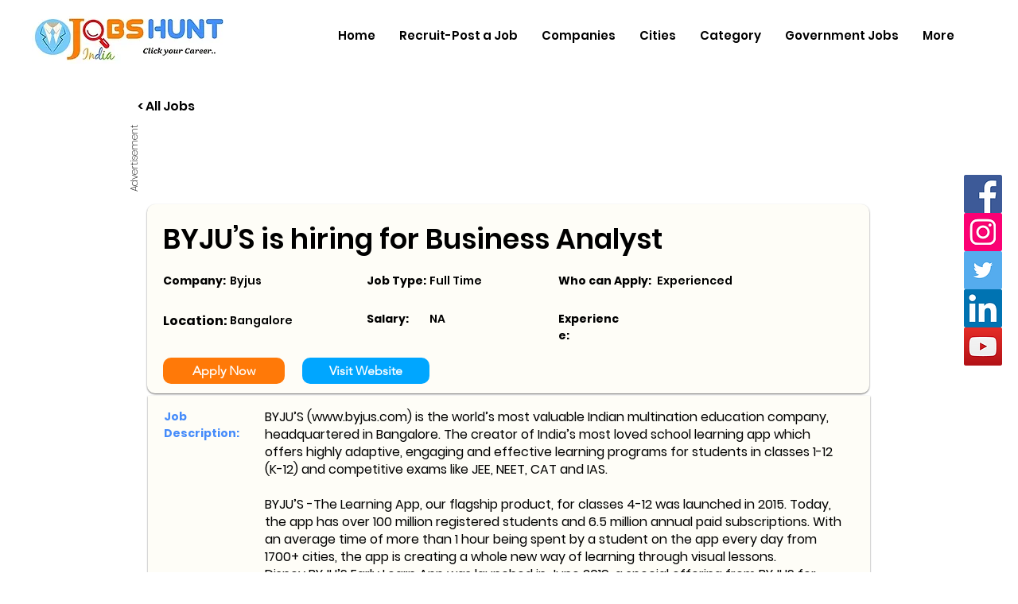

--- FILE ---
content_type: text/html; charset=UTF-8
request_url: https://www.jobshuntindia.com/job/byju%E2%80%99s-is-hiring-for-business-analyst/c88b1db2-f3a9-4b52-8bfa-a73b273d6a26
body_size: 180391
content:
<!DOCTYPE html>
<html lang="en">
<head>
  
  <!-- SEO Tags -->
  <title>Business Analyst jobs at Byjus</title>
  <meta name="description" content="Explore Business Analyst  jobs at Byjus . View responsibilities, qualifications, and apply today to take the next step in your career."/>
  <link rel="canonical" href="https://www.jobshuntindia.com/job/byju%E2%80%99s-is-hiring-for-business-analyst/c88b1db2-f3a9-4b52-8bfa-a73b273d6a26"/>
  <meta name="robots" content="index"/>
  <meta property="og:title" content="Business Analyst jobs at Byjus"/>
  <meta property="og:description" content="Explore Business Analyst  jobs at Byjus . View responsibilities, qualifications, and apply today to take the next step in your career."/>
  <meta property="og:url" content="https://www.jobshuntindia.com/job/byju%E2%80%99s-is-hiring-for-business-analyst/c88b1db2-f3a9-4b52-8bfa-a73b273d6a26"/>
  <meta property="og:site_name" content="JobsHuntIndia"/>
  <meta property="og:type" content="website"/>
  <script type="application/ld+json">{}</script>
  <script type="application/ld+json">{}</script>
  <meta name="fb_admins_meta_tag" content="jobshuntinfo"/>
  <meta name="google-site-verification" content="pw5tFWlIdV3aXY3leFX6XHa3O3lQq05ZJpYpGV-eHJ8"/>
  <meta property="fb:admins" content="jobshuntinfo"/>
  <meta name="twitter:card" content="summary_large_image"/>
  <meta name="twitter:title" content="Business Analyst jobs at Byjus"/>
  <meta name="twitter:description" content="Explore Business Analyst  jobs at Byjus . View responsibilities, qualifications, and apply today to take the next step in your career."/>

  
  <meta charset='utf-8'>
  <meta name="viewport" content="width=device-width, initial-scale=1" id="wixDesktopViewport" />
  <meta http-equiv="X-UA-Compatible" content="IE=edge">
  <meta name="generator" content="Wix.com Website Builder"/>

  <link rel="icon" sizes="192x192" href="https://static.wixstatic.com/media/090650_51b2c492b877458d843a56bb7630a9d9%7Emv2.jpeg/v1/fill/w_192%2Ch_192%2Clg_1%2Cusm_0.66_1.00_0.01/090650_51b2c492b877458d843a56bb7630a9d9%7Emv2.jpeg" type="image/png"/>
  <link rel="shortcut icon" href="https://static.wixstatic.com/media/090650_51b2c492b877458d843a56bb7630a9d9%7Emv2.jpeg/v1/fill/w_192%2Ch_192%2Clg_1%2Cusm_0.66_1.00_0.01/090650_51b2c492b877458d843a56bb7630a9d9%7Emv2.jpeg" type="image/png"/>
  <link rel="apple-touch-icon" href="https://static.wixstatic.com/media/090650_51b2c492b877458d843a56bb7630a9d9%7Emv2.jpeg/v1/fill/w_180%2Ch_180%2Clg_1%2Cusm_0.66_1.00_0.01/090650_51b2c492b877458d843a56bb7630a9d9%7Emv2.jpeg" type="image/png"/>

  <!-- Safari Pinned Tab Icon -->
  <!-- <link rel="mask-icon" href="https://static.wixstatic.com/media/090650_51b2c492b877458d843a56bb7630a9d9%7Emv2.jpeg/v1/fill/w_192%2Ch_192%2Clg_1%2Cusm_0.66_1.00_0.01/090650_51b2c492b877458d843a56bb7630a9d9%7Emv2.jpeg"> -->

  <!-- Original trials -->
  


  <!-- Segmenter Polyfill -->
  <script>
    if (!window.Intl || !window.Intl.Segmenter) {
      (function() {
        var script = document.createElement('script');
        script.src = 'https://static.parastorage.com/unpkg/@formatjs/intl-segmenter@11.7.10/polyfill.iife.js';
        document.head.appendChild(script);
      })();
    }
  </script>

  <!-- Legacy Polyfills -->
  <script nomodule="" src="https://static.parastorage.com/unpkg/core-js-bundle@3.2.1/minified.js"></script>
  <script nomodule="" src="https://static.parastorage.com/unpkg/focus-within-polyfill@5.0.9/dist/focus-within-polyfill.js"></script>

  <!-- Performance API Polyfills -->
  <script>
  (function () {
    var noop = function noop() {};
    if ("performance" in window === false) {
      window.performance = {};
    }
    window.performance.mark = performance.mark || noop;
    window.performance.measure = performance.measure || noop;
    if ("now" in window.performance === false) {
      var nowOffset = Date.now();
      if (performance.timing && performance.timing.navigationStart) {
        nowOffset = performance.timing.navigationStart;
      }
      window.performance.now = function now() {
        return Date.now() - nowOffset;
      };
    }
  })();
  </script>

  <!-- Globals Definitions -->
  <script>
    (function () {
      var now = Date.now()
      window.initialTimestamps = {
        initialTimestamp: now,
        initialRequestTimestamp: Math.round(performance.timeOrigin ? performance.timeOrigin : now - performance.now())
      }

      window.thunderboltTag = "libs-releases-GA-local"
      window.thunderboltVersion = "1.16761.0"
    })();
  </script>

  <!-- Essential Viewer Model -->
  <script type="application/json" id="wix-essential-viewer-model">{"fleetConfig":{"fleetName":"thunderbolt-seo-renderer","type":"GA","code":0},"mode":{"qa":false,"enableTestApi":false,"debug":false,"ssrIndicator":false,"ssrOnly":false,"siteAssetsFallback":"enable","versionIndicator":false},"componentsLibrariesTopology":[{"artifactId":"editor-elements","namespace":"wixui","url":"https:\/\/static.parastorage.com\/services\/editor-elements\/1.14838.0"},{"artifactId":"editor-elements","namespace":"dsgnsys","url":"https:\/\/static.parastorage.com\/services\/editor-elements\/1.14838.0"}],"siteFeaturesConfigs":{"sessionManager":{"isRunningInDifferentSiteContext":false}},"language":{"userLanguage":"en"},"siteAssets":{"clientTopology":{"mediaRootUrl":"https:\/\/static.wixstatic.com","staticMediaUrl":"https:\/\/static.wixstatic.com\/media","moduleRepoUrl":"https:\/\/static.parastorage.com\/unpkg","fileRepoUrl":"https:\/\/static.parastorage.com\/services","viewerAppsUrl":"https:\/\/viewer-apps.parastorage.com","viewerAssetsUrl":"https:\/\/viewer-assets.parastorage.com","siteAssetsUrl":"https:\/\/siteassets.parastorage.com","pageJsonServerUrls":["https:\/\/pages.parastorage.com","https:\/\/staticorigin.wixstatic.com","https:\/\/www.jobshuntindia.com","https:\/\/fallback.wix.com\/wix-html-editor-pages-webapp\/page"],"pathOfTBModulesInFileRepoForFallback":"wix-thunderbolt\/dist\/"}},"siteFeatures":["accessibility","appMonitoring","assetsLoader","builderContextProviders","builderModuleLoader","businessLogger","captcha","clickHandlerRegistrar","codeEmbed","commonConfig","componentsLoader","componentsRegistry","consentPolicy","cyclicTabbing","domSelectors","dynamicPages","environmentWixCodeSdk","environment","lightbox","locationWixCodeSdk","mpaNavigation","navigationManager","navigationPhases","ooi","pages","panorama","protectedPages","renderer","reporter","routerFetch","router","scrollRestoration","seoWixCodeSdk","seo","sessionManager","siteMembersWixCodeSdk","siteMembers","siteScrollBlocker","siteWixCodeSdk","speculationRules","ssrCache","stores","structureApi","thunderboltInitializer","tpaCommons","translations","usedPlatformApis","warmupData","windowMessageRegistrar","windowWixCodeSdk","wixCustomElementComponent","wixEmbedsApi","componentsReact","platform"],"site":{"externalBaseUrl":"https:\/\/www.jobshuntindia.com","isSEO":true},"media":{"staticMediaUrl":"https:\/\/static.wixstatic.com\/media","mediaRootUrl":"https:\/\/static.wixstatic.com\/","staticVideoUrl":"https:\/\/video.wixstatic.com\/"},"requestUrl":"https:\/\/www.jobshuntindia.com\/job\/byju%E2%80%99s-is-hiring-for-business-analyst\/c88b1db2-f3a9-4b52-8bfa-a73b273d6a26","rollout":{"siteAssetsVersionsRollout":false,"isDACRollout":0,"isTBRollout":false},"commonConfig":{"brand":"wix","host":"VIEWER","bsi":"","consentPolicy":{},"consentPolicyHeader":{},"siteRevision":"2058","renderingFlow":"NONE","language":"en","locale":"en-in"},"interactionSampleRatio":0.01,"dynamicModelUrl":"https:\/\/www.jobshuntindia.com\/_api\/v2\/dynamicmodel","accessTokensUrl":"https:\/\/www.jobshuntindia.com\/_api\/v1\/access-tokens","isExcludedFromSecurityExperiments":false,"experiments":{"specs.thunderbolt.hardenFetchAndXHR":true,"specs.thunderbolt.securityExperiments":true}}</script>
  <script>window.viewerModel = JSON.parse(document.getElementById('wix-essential-viewer-model').textContent)</script>

  <script>
    window.commonConfig = viewerModel.commonConfig
  </script>

  
  <!-- BEGIN handleAccessTokens bundle -->

  <script data-url="https://static.parastorage.com/services/wix-thunderbolt/dist/handleAccessTokens.inline.4f2f9a53.bundle.min.js">(()=>{"use strict";function e(e){let{context:o,property:r,value:n,enumerable:i=!0}=e,c=e.get,l=e.set;if(!r||void 0===n&&!c&&!l)return new Error("property and value are required");let a=o||globalThis,s=a?.[r],u={};if(void 0!==n)u.value=n;else{if(c){let e=t(c);e&&(u.get=e)}if(l){let e=t(l);e&&(u.set=e)}}let p={...u,enumerable:i||!1,configurable:!1};void 0!==n&&(p.writable=!1);try{Object.defineProperty(a,r,p)}catch(e){return e instanceof TypeError?s:e}return s}function t(e,t){return"function"==typeof e?e:!0===e?.async&&"function"==typeof e.func?t?async function(t){return e.func(t)}:async function(){return e.func()}:"function"==typeof e?.func?e.func:void 0}try{e({property:"strictDefine",value:e})}catch{}try{e({property:"defineStrictObject",value:r})}catch{}try{e({property:"defineStrictMethod",value:n})}catch{}var o=["toString","toLocaleString","valueOf","constructor","prototype"];function r(t){let{context:n,property:c,propertiesToExclude:l=[],skipPrototype:a=!1,hardenPrototypePropertiesToExclude:s=[]}=t;if(!c)return new Error("property is required");let u=(n||globalThis)[c],p={},f=i(n,c);u&&("object"==typeof u||"function"==typeof u)&&Reflect.ownKeys(u).forEach(t=>{if(!l.includes(t)&&!o.includes(t)){let o=i(u,t);if(o&&(o.writable||o.configurable)){let{value:r,get:n,set:i,enumerable:c=!1}=o,l={};void 0!==r?l.value=r:n?l.get=n:i&&(l.set=i);try{let o=e({context:u,property:t,...l,enumerable:c});p[t]=o}catch(e){if(!(e instanceof TypeError))throw e;try{p[t]=o.value||o.get||o.set}catch{}}}}});let d={originalObject:u,originalProperties:p};if(!a&&void 0!==u?.prototype){let e=r({context:u,property:"prototype",propertiesToExclude:s,skipPrototype:!0});e instanceof Error||(d.originalPrototype=e?.originalObject,d.originalPrototypeProperties=e?.originalProperties)}return e({context:n,property:c,value:u,enumerable:f?.enumerable}),d}function n(t,o){let r=(o||globalThis)[t],n=i(o||globalThis,t);return r&&n&&(n.writable||n.configurable)?(Object.freeze(r),e({context:globalThis,property:t,value:r})):r}function i(e,t){if(e&&t)try{return Reflect.getOwnPropertyDescriptor(e,t)}catch{return}}function c(e){if("string"!=typeof e)return e;try{return decodeURIComponent(e).toLowerCase().trim()}catch{return e.toLowerCase().trim()}}function l(e,t){let o="";if("string"==typeof e)o=e.split("=")[0]?.trim()||"";else{if(!e||"string"!=typeof e.name)return!1;o=e.name}return t.has(c(o)||"")}function a(e,t){let o;return o="string"==typeof e?e.split(";").map(e=>e.trim()).filter(e=>e.length>0):e||[],o.filter(e=>!l(e,t))}var s=null;function u(){return null===s&&(s=typeof Document>"u"?void 0:Object.getOwnPropertyDescriptor(Document.prototype,"cookie")),s}function p(t,o){if(!globalThis?.cookieStore)return;let r=globalThis.cookieStore.get.bind(globalThis.cookieStore),n=globalThis.cookieStore.getAll.bind(globalThis.cookieStore),i=globalThis.cookieStore.set.bind(globalThis.cookieStore),c=globalThis.cookieStore.delete.bind(globalThis.cookieStore);return e({context:globalThis.CookieStore.prototype,property:"get",value:async function(e){return l(("string"==typeof e?e:e.name)||"",t)?null:r.call(this,e)},enumerable:!0}),e({context:globalThis.CookieStore.prototype,property:"getAll",value:async function(){return a(await n.apply(this,Array.from(arguments)),t)},enumerable:!0}),e({context:globalThis.CookieStore.prototype,property:"set",value:async function(){let e=Array.from(arguments);if(!l(1===e.length?e[0].name:e[0],t))return i.apply(this,e);o&&console.warn(o)},enumerable:!0}),e({context:globalThis.CookieStore.prototype,property:"delete",value:async function(){let e=Array.from(arguments);if(!l(1===e.length?e[0].name:e[0],t))return c.apply(this,e)},enumerable:!0}),e({context:globalThis.cookieStore,property:"prototype",value:globalThis.CookieStore.prototype,enumerable:!1}),e({context:globalThis,property:"cookieStore",value:globalThis.cookieStore,enumerable:!0}),{get:r,getAll:n,set:i,delete:c}}var f=["TextEncoder","TextDecoder","XMLHttpRequestEventTarget","EventTarget","URL","JSON","Reflect","Object","Array","Map","Set","WeakMap","WeakSet","Promise","Symbol","Error"],d=["addEventListener","removeEventListener","dispatchEvent","encodeURI","encodeURIComponent","decodeURI","decodeURIComponent"];const y=(e,t)=>{try{const o=t?t.get.call(document):document.cookie;return o.split(";").map(e=>e.trim()).filter(t=>t?.startsWith(e))[0]?.split("=")[1]}catch(e){return""}},g=(e="",t="",o="/")=>`${e}=; ${t?`domain=${t};`:""} max-age=0; path=${o}; expires=Thu, 01 Jan 1970 00:00:01 GMT`;function m(){(function(){if("undefined"!=typeof window){const e=performance.getEntriesByType("navigation")[0];return"back_forward"===(e?.type||"")}return!1})()&&function(){const{counter:e}=function(){const e=b("getItem");if(e){const[t,o]=e.split("-"),r=o?parseInt(o,10):0;if(r>=3){const e=t?Number(t):0;if(Date.now()-e>6e4)return{counter:0}}return{counter:r}}return{counter:0}}();e<3?(!function(e=1){b("setItem",`${Date.now()}-${e}`)}(e+1),window.location.reload()):console.error("ATS: Max reload attempts reached")}()}function b(e,t){try{return sessionStorage[e]("reload",t||"")}catch(e){console.error("ATS: Error calling sessionStorage:",e)}}const h="client-session-bind",v="sec-fetch-unsupported",{experiments:w}=window.viewerModel,T=[h,"client-binding",v,"svSession","smSession","server-session-bind","wixSession2","wixSession3"].map(e=>e.toLowerCase()),{cookie:S}=function(t,o){let r=new Set(t);return e({context:document,property:"cookie",set:{func:e=>function(e,t,o,r){let n=u(),i=c(t.split(";")[0]||"")||"";[...o].every(e=>!i.startsWith(e.toLowerCase()))&&n?.set?n.set.call(e,t):r&&console.warn(r)}(document,e,r,o)},get:{func:()=>function(e,t){let o=u();if(!o?.get)throw new Error("Cookie descriptor or getter not available");return a(o.get.call(e),t).join("; ")}(document,r)},enumerable:!0}),{cookieStore:p(r,o),cookie:u()}}(T),k="tbReady",x="security_overrideGlobals",{experiments:E,siteFeaturesConfigs:C,accessTokensUrl:P}=window.viewerModel,R=P,M={},O=(()=>{const e=y(h,S);if(w["specs.thunderbolt.browserCacheReload"]){y(v,S)||e?b("removeItem"):m()}return(()=>{const e=g(h),t=g(h,location.hostname);S.set.call(document,e),S.set.call(document,t)})(),e})();O&&(M["client-binding"]=O);const D=fetch;addEventListener(k,function e(t){const{logger:o}=t.detail;try{window.tb.init({fetch:D,fetchHeaders:M})}catch(e){const t=new Error("TB003");o.meter(`${x}_${t.message}`,{paramsOverrides:{errorType:x,eventString:t.message}}),window?.viewerModel?.mode.debug&&console.error(e)}finally{removeEventListener(k,e)}}),E["specs.thunderbolt.hardenFetchAndXHR"]||(window.fetchDynamicModel=()=>C.sessionManager.isRunningInDifferentSiteContext?Promise.resolve({}):fetch(R,{credentials:"same-origin",headers:M}).then(function(e){if(!e.ok)throw new Error(`[${e.status}]${e.statusText}`);return e.json()}),window.dynamicModelPromise=window.fetchDynamicModel())})();
//# sourceMappingURL=https://static.parastorage.com/services/wix-thunderbolt/dist/handleAccessTokens.inline.4f2f9a53.bundle.min.js.map</script>

<!-- END handleAccessTokens bundle -->

<!-- BEGIN overrideGlobals bundle -->

<script data-url="https://static.parastorage.com/services/wix-thunderbolt/dist/overrideGlobals.inline.ec13bfcf.bundle.min.js">(()=>{"use strict";function e(e){let{context:r,property:o,value:n,enumerable:i=!0}=e,c=e.get,a=e.set;if(!o||void 0===n&&!c&&!a)return new Error("property and value are required");let l=r||globalThis,u=l?.[o],s={};if(void 0!==n)s.value=n;else{if(c){let e=t(c);e&&(s.get=e)}if(a){let e=t(a);e&&(s.set=e)}}let p={...s,enumerable:i||!1,configurable:!1};void 0!==n&&(p.writable=!1);try{Object.defineProperty(l,o,p)}catch(e){return e instanceof TypeError?u:e}return u}function t(e,t){return"function"==typeof e?e:!0===e?.async&&"function"==typeof e.func?t?async function(t){return e.func(t)}:async function(){return e.func()}:"function"==typeof e?.func?e.func:void 0}try{e({property:"strictDefine",value:e})}catch{}try{e({property:"defineStrictObject",value:o})}catch{}try{e({property:"defineStrictMethod",value:n})}catch{}var r=["toString","toLocaleString","valueOf","constructor","prototype"];function o(t){let{context:n,property:c,propertiesToExclude:a=[],skipPrototype:l=!1,hardenPrototypePropertiesToExclude:u=[]}=t;if(!c)return new Error("property is required");let s=(n||globalThis)[c],p={},f=i(n,c);s&&("object"==typeof s||"function"==typeof s)&&Reflect.ownKeys(s).forEach(t=>{if(!a.includes(t)&&!r.includes(t)){let r=i(s,t);if(r&&(r.writable||r.configurable)){let{value:o,get:n,set:i,enumerable:c=!1}=r,a={};void 0!==o?a.value=o:n?a.get=n:i&&(a.set=i);try{let r=e({context:s,property:t,...a,enumerable:c});p[t]=r}catch(e){if(!(e instanceof TypeError))throw e;try{p[t]=r.value||r.get||r.set}catch{}}}}});let d={originalObject:s,originalProperties:p};if(!l&&void 0!==s?.prototype){let e=o({context:s,property:"prototype",propertiesToExclude:u,skipPrototype:!0});e instanceof Error||(d.originalPrototype=e?.originalObject,d.originalPrototypeProperties=e?.originalProperties)}return e({context:n,property:c,value:s,enumerable:f?.enumerable}),d}function n(t,r){let o=(r||globalThis)[t],n=i(r||globalThis,t);return o&&n&&(n.writable||n.configurable)?(Object.freeze(o),e({context:globalThis,property:t,value:o})):o}function i(e,t){if(e&&t)try{return Reflect.getOwnPropertyDescriptor(e,t)}catch{return}}function c(e){if("string"!=typeof e)return e;try{return decodeURIComponent(e).toLowerCase().trim()}catch{return e.toLowerCase().trim()}}function a(e,t){return e instanceof Headers?e.forEach((r,o)=>{l(o,t)||e.delete(o)}):Object.keys(e).forEach(r=>{l(r,t)||delete e[r]}),e}function l(e,t){return!t.has(c(e)||"")}function u(e,t){let r=!0,o=function(e){let t,r;if(globalThis.Request&&e instanceof Request)t=e.url;else{if("function"!=typeof e?.toString)throw new Error("Unsupported type for url");t=e.toString()}try{return new URL(t).pathname}catch{return r=t.replace(/#.+/gi,"").split("?").shift(),r.startsWith("/")?r:`/${r}`}}(e),n=c(o);return n&&t.some(e=>n.includes(e))&&(r=!1),r}function s(t,r,o){let n=fetch,i=XMLHttpRequest,c=new Set(r);function s(){let e=new i,r=e.open,n=e.setRequestHeader;return e.open=function(){let n=Array.from(arguments),i=n[1];if(n.length<2||u(i,t))return r.apply(e,n);throw new Error(o||`Request not allowed for path ${i}`)},e.setRequestHeader=function(t,r){l(decodeURIComponent(t),c)&&n.call(e,t,r)},e}return e({property:"fetch",value:function(){let e=function(e,t){return globalThis.Request&&e[0]instanceof Request&&e[0]?.headers?a(e[0].headers,t):e[1]?.headers&&a(e[1].headers,t),e}(arguments,c);return u(arguments[0],t)?n.apply(globalThis,Array.from(e)):new Promise((e,t)=>{t(new Error(o||`Request not allowed for path ${arguments[0]}`))})},enumerable:!0}),e({property:"XMLHttpRequest",value:s,enumerable:!0}),Object.keys(i).forEach(e=>{s[e]=i[e]}),{fetch:n,XMLHttpRequest:i}}var p=["TextEncoder","TextDecoder","XMLHttpRequestEventTarget","EventTarget","URL","JSON","Reflect","Object","Array","Map","Set","WeakMap","WeakSet","Promise","Symbol","Error"],f=["addEventListener","removeEventListener","dispatchEvent","encodeURI","encodeURIComponent","decodeURI","decodeURIComponent"];const d=function(){let t=globalThis.open,r=document.open;function o(e,r,o){let n="string"!=typeof e,i=t.call(window,e,r,o);return n||e&&function(e){return e.startsWith("//")&&/(?:[a-z0-9](?:[a-z0-9-]{0,61}[a-z0-9])?\.)+[a-z0-9][a-z0-9-]{0,61}[a-z0-9]/g.test(`${location.protocol}:${e}`)&&(e=`${location.protocol}${e}`),!e.startsWith("http")||new URL(e).hostname===location.hostname}(e)?{}:i}return e({property:"open",value:o,context:globalThis,enumerable:!0}),e({property:"open",value:function(e,t,n){return e?o(e,t,n):r.call(document,e||"",t||"",n||"")},context:document,enumerable:!0}),{open:t,documentOpen:r}},y=function(){let t=document.createElement,r=Element.prototype.setAttribute,o=Element.prototype.setAttributeNS;return e({property:"createElement",context:document,value:function(n,i){let a=t.call(document,n,i);if("iframe"===c(n)){e({property:"srcdoc",context:a,get:()=>"",set:()=>{console.warn("`srcdoc` is not allowed in iframe elements.")}});let t=function(e,t){"srcdoc"!==e.toLowerCase()?r.call(a,e,t):console.warn("`srcdoc` attribute is not allowed to be set.")},n=function(e,t,r){"srcdoc"!==t.toLowerCase()?o.call(a,e,t,r):console.warn("`srcdoc` attribute is not allowed to be set.")};a.setAttribute=t,a.setAttributeNS=n}return a},enumerable:!0}),{createElement:t,setAttribute:r,setAttributeNS:o}},m=["client-binding"],b=["/_api/v1/access-tokens","/_api/v2/dynamicmodel","/_api/one-app-session-web/v3/businesses"],h=function(){let t=setTimeout,r=setInterval;return o("setTimeout",0,globalThis),o("setInterval",0,globalThis),{setTimeout:t,setInterval:r};function o(t,r,o){let n=o||globalThis,i=n[t];if(!i||"function"!=typeof i)throw new Error(`Function ${t} not found or is not a function`);e({property:t,value:function(){let e=Array.from(arguments);if("string"!=typeof e[r])return i.apply(n,e);console.warn(`Calling ${t} with a String Argument at index ${r} is not allowed`)},context:o,enumerable:!0})}},v=function(){if(navigator&&"serviceWorker"in navigator){let t=navigator.serviceWorker.register;return e({context:navigator.serviceWorker,property:"register",value:function(){console.log("Service worker registration is not allowed")},enumerable:!0}),{register:t}}return{}};performance.mark("overrideGlobals started");const{isExcludedFromSecurityExperiments:g,experiments:w}=window.viewerModel,E=!g&&w["specs.thunderbolt.securityExperiments"];try{d(),E&&y(),w["specs.thunderbolt.hardenFetchAndXHR"]&&E&&s(b,m),v(),(e=>{let t=[],r=[];r=r.concat(["TextEncoder","TextDecoder"]),e&&(r=r.concat(["XMLHttpRequestEventTarget","EventTarget"])),r=r.concat(["URL","JSON"]),e&&(t=t.concat(["addEventListener","removeEventListener"])),t=t.concat(["encodeURI","encodeURIComponent","decodeURI","decodeURIComponent"]),r=r.concat(["String","Number"]),e&&r.push("Object"),r=r.concat(["Reflect"]),t.forEach(e=>{n(e),["addEventListener","removeEventListener"].includes(e)&&n(e,document)}),r.forEach(e=>{o({property:e})})})(E),E&&h()}catch(e){window?.viewerModel?.mode.debug&&console.error(e);const t=new Error("TB006");window.fedops?.reportError(t,"security_overrideGlobals"),window.Sentry?window.Sentry.captureException(t):globalThis.defineStrictProperty("sentryBuffer",[t],window,!1)}performance.mark("overrideGlobals ended")})();
//# sourceMappingURL=https://static.parastorage.com/services/wix-thunderbolt/dist/overrideGlobals.inline.ec13bfcf.bundle.min.js.map</script>

<!-- END overrideGlobals bundle -->


  
  <script>
    window.commonConfig = viewerModel.commonConfig

	
  </script>

  <!-- Initial CSS -->
  <style data-url="https://static.parastorage.com/services/wix-thunderbolt/dist/main.347af09f.min.css">@keyframes slide-horizontal-new{0%{transform:translateX(100%)}}@keyframes slide-horizontal-old{80%{opacity:1}to{opacity:0;transform:translateX(-100%)}}@keyframes slide-vertical-new{0%{transform:translateY(-100%)}}@keyframes slide-vertical-old{80%{opacity:1}to{opacity:0;transform:translateY(100%)}}@keyframes out-in-new{0%{opacity:0}}@keyframes out-in-old{to{opacity:0}}:root:active-view-transition{view-transition-name:none}::view-transition{pointer-events:none}:root:active-view-transition::view-transition-new(page-group),:root:active-view-transition::view-transition-old(page-group){animation-duration:.6s;cursor:wait;pointer-events:all}:root:active-view-transition-type(SlideHorizontal)::view-transition-old(page-group){animation:slide-horizontal-old .6s cubic-bezier(.83,0,.17,1) forwards;mix-blend-mode:normal}:root:active-view-transition-type(SlideHorizontal)::view-transition-new(page-group){animation:slide-horizontal-new .6s cubic-bezier(.83,0,.17,1) backwards;mix-blend-mode:normal}:root:active-view-transition-type(SlideVertical)::view-transition-old(page-group){animation:slide-vertical-old .6s cubic-bezier(.83,0,.17,1) forwards;mix-blend-mode:normal}:root:active-view-transition-type(SlideVertical)::view-transition-new(page-group){animation:slide-vertical-new .6s cubic-bezier(.83,0,.17,1) backwards;mix-blend-mode:normal}:root:active-view-transition-type(OutIn)::view-transition-old(page-group){animation:out-in-old .35s cubic-bezier(.22,1,.36,1) forwards}:root:active-view-transition-type(OutIn)::view-transition-new(page-group){animation:out-in-new .35s cubic-bezier(.64,0,.78,0) .35s backwards}@media(prefers-reduced-motion:reduce){::view-transition-group(*),::view-transition-new(*),::view-transition-old(*){animation:none!important}}body,html{background:transparent;border:0;margin:0;outline:0;padding:0;vertical-align:baseline}body{--scrollbar-width:0px;font-family:Arial,Helvetica,sans-serif;font-size:10px}body,html{height:100%}body{overflow-x:auto;overflow-y:scroll}body:not(.responsive) #site-root{min-width:var(--site-width);width:100%}body:not([data-js-loaded]) [data-hide-prejs]{visibility:hidden}interact-element{display:contents}#SITE_CONTAINER{position:relative}:root{--one-unit:1vw;--section-max-width:9999px;--spx-stopper-max:9999px;--spx-stopper-min:0px;--browser-zoom:1}@supports(-webkit-appearance:none) and (stroke-color:transparent){:root{--safari-sticky-fix:opacity;--experimental-safari-sticky-fix:translateZ(0)}}@supports(container-type:inline-size){:root{--one-unit:1cqw}}[id^=oldHoverBox-]{mix-blend-mode:plus-lighter;transition:opacity .5s ease,visibility .5s ease}[data-mesh-id$=inlineContent-gridContainer]:has(>[id^=oldHoverBox-]){isolation:isolate}</style>
<style data-url="https://static.parastorage.com/services/wix-thunderbolt/dist/main.renderer.9cb0985f.min.css">a,abbr,acronym,address,applet,b,big,blockquote,button,caption,center,cite,code,dd,del,dfn,div,dl,dt,em,fieldset,font,footer,form,h1,h2,h3,h4,h5,h6,header,i,iframe,img,ins,kbd,label,legend,li,nav,object,ol,p,pre,q,s,samp,section,small,span,strike,strong,sub,sup,table,tbody,td,tfoot,th,thead,title,tr,tt,u,ul,var{background:transparent;border:0;margin:0;outline:0;padding:0;vertical-align:baseline}input,select,textarea{box-sizing:border-box;font-family:Helvetica,Arial,sans-serif}ol,ul{list-style:none}blockquote,q{quotes:none}ins{text-decoration:none}del{text-decoration:line-through}table{border-collapse:collapse;border-spacing:0}a{cursor:pointer;text-decoration:none}.testStyles{overflow-y:hidden}.reset-button{-webkit-appearance:none;background:none;border:0;color:inherit;font:inherit;line-height:normal;outline:0;overflow:visible;padding:0;-webkit-user-select:none;-moz-user-select:none;-ms-user-select:none}:focus{outline:none}body.device-mobile-optimized:not(.disable-site-overflow){overflow-x:hidden;overflow-y:scroll}body.device-mobile-optimized:not(.responsive) #SITE_CONTAINER{margin-left:auto;margin-right:auto;overflow-x:visible;position:relative;width:320px}body.device-mobile-optimized:not(.responsive):not(.blockSiteScrolling) #SITE_CONTAINER{margin-top:0}body.device-mobile-optimized>*{max-width:100%!important}body.device-mobile-optimized #site-root{overflow-x:hidden;overflow-y:hidden}@supports(overflow:clip){body.device-mobile-optimized #site-root{overflow-x:clip;overflow-y:clip}}body.device-mobile-non-optimized #SITE_CONTAINER #site-root{overflow-x:clip;overflow-y:clip}body.device-mobile-non-optimized.fullScreenMode{background-color:#5f6360}body.device-mobile-non-optimized.fullScreenMode #MOBILE_ACTIONS_MENU,body.device-mobile-non-optimized.fullScreenMode #SITE_BACKGROUND,body.device-mobile-non-optimized.fullScreenMode #site-root,body.fullScreenMode #WIX_ADS{visibility:hidden}body.fullScreenMode{overflow-x:hidden!important;overflow-y:hidden!important}body.fullScreenMode.device-mobile-optimized #TINY_MENU{opacity:0;pointer-events:none}body.fullScreenMode-scrollable.device-mobile-optimized{overflow-x:hidden!important;overflow-y:auto!important}body.fullScreenMode-scrollable.device-mobile-optimized #masterPage,body.fullScreenMode-scrollable.device-mobile-optimized #site-root{overflow-x:hidden!important;overflow-y:hidden!important}body.fullScreenMode-scrollable.device-mobile-optimized #SITE_BACKGROUND,body.fullScreenMode-scrollable.device-mobile-optimized #masterPage{height:auto!important}body.fullScreenMode-scrollable.device-mobile-optimized #masterPage.mesh-layout{height:0!important}body.blockSiteScrolling,body.siteScrollingBlocked{position:fixed;width:100%}body.blockSiteScrolling #SITE_CONTAINER{margin-top:calc(var(--blocked-site-scroll-margin-top)*-1)}#site-root{margin:0 auto;min-height:100%;position:relative;top:var(--wix-ads-height)}#site-root img:not([src]){visibility:hidden}#site-root svg img:not([src]){visibility:visible}.auto-generated-link{color:inherit}#SCROLL_TO_BOTTOM,#SCROLL_TO_TOP{height:0}.has-click-trigger{cursor:pointer}.fullScreenOverlay{bottom:0;display:flex;justify-content:center;left:0;overflow-y:hidden;position:fixed;right:0;top:-60px;z-index:1005}.fullScreenOverlay>.fullScreenOverlayContent{bottom:0;left:0;margin:0 auto;overflow:hidden;position:absolute;right:0;top:60px;transform:translateZ(0)}[data-mesh-id$=centeredContent],[data-mesh-id$=form],[data-mesh-id$=inlineContent]{pointer-events:none;position:relative}[data-mesh-id$=-gridWrapper],[data-mesh-id$=-rotated-wrapper]{pointer-events:none}[data-mesh-id$=-gridContainer]>*,[data-mesh-id$=-rotated-wrapper]>*,[data-mesh-id$=inlineContent]>:not([data-mesh-id$=-gridContainer]){pointer-events:auto}.device-mobile-optimized #masterPage.mesh-layout #SOSP_CONTAINER_CUSTOM_ID{grid-area:2/1/3/2;-ms-grid-row:2;position:relative}#masterPage.mesh-layout{-ms-grid-rows:max-content max-content min-content max-content;-ms-grid-columns:100%;align-items:start;display:-ms-grid;display:grid;grid-template-columns:100%;grid-template-rows:max-content max-content min-content max-content;justify-content:stretch}#masterPage.mesh-layout #PAGES_CONTAINER,#masterPage.mesh-layout #SITE_FOOTER-placeholder,#masterPage.mesh-layout #SITE_FOOTER_WRAPPER,#masterPage.mesh-layout #SITE_HEADER-placeholder,#masterPage.mesh-layout #SITE_HEADER_WRAPPER,#masterPage.mesh-layout #SOSP_CONTAINER_CUSTOM_ID[data-state~=mobileView],#masterPage.mesh-layout #soapAfterPagesContainer,#masterPage.mesh-layout #soapBeforePagesContainer{-ms-grid-row-align:start;-ms-grid-column-align:start;-ms-grid-column:1}#masterPage.mesh-layout #SITE_HEADER-placeholder,#masterPage.mesh-layout #SITE_HEADER_WRAPPER{grid-area:1/1/2/2;-ms-grid-row:1}#masterPage.mesh-layout #PAGES_CONTAINER,#masterPage.mesh-layout #soapAfterPagesContainer,#masterPage.mesh-layout #soapBeforePagesContainer{grid-area:3/1/4/2;-ms-grid-row:3}#masterPage.mesh-layout #soapAfterPagesContainer,#masterPage.mesh-layout #soapBeforePagesContainer{width:100%}#masterPage.mesh-layout #PAGES_CONTAINER{align-self:stretch}#masterPage.mesh-layout main#PAGES_CONTAINER{display:block}#masterPage.mesh-layout #SITE_FOOTER-placeholder,#masterPage.mesh-layout #SITE_FOOTER_WRAPPER{grid-area:4/1/5/2;-ms-grid-row:4}#masterPage.mesh-layout #SITE_PAGES,#masterPage.mesh-layout [data-mesh-id=PAGES_CONTAINERcenteredContent],#masterPage.mesh-layout [data-mesh-id=PAGES_CONTAINERinlineContent]{height:100%}#masterPage.mesh-layout.desktop>*{width:100%}#masterPage.mesh-layout #PAGES_CONTAINER,#masterPage.mesh-layout #SITE_FOOTER,#masterPage.mesh-layout #SITE_FOOTER_WRAPPER,#masterPage.mesh-layout #SITE_HEADER,#masterPage.mesh-layout #SITE_HEADER_WRAPPER,#masterPage.mesh-layout #SITE_PAGES,#masterPage.mesh-layout #masterPageinlineContent{position:relative}#masterPage.mesh-layout #SITE_HEADER{grid-area:1/1/2/2}#masterPage.mesh-layout #SITE_FOOTER{grid-area:4/1/5/2}#masterPage.mesh-layout.overflow-x-clip #SITE_FOOTER,#masterPage.mesh-layout.overflow-x-clip #SITE_HEADER{overflow-x:clip}[data-z-counter]{z-index:0}[data-z-counter="0"]{z-index:auto}.wixSiteProperties{-webkit-font-smoothing:antialiased;-moz-osx-font-smoothing:grayscale}:root{--wst-button-color-fill-primary:rgb(var(--color_48));--wst-button-color-border-primary:rgb(var(--color_49));--wst-button-color-text-primary:rgb(var(--color_50));--wst-button-color-fill-primary-hover:rgb(var(--color_51));--wst-button-color-border-primary-hover:rgb(var(--color_52));--wst-button-color-text-primary-hover:rgb(var(--color_53));--wst-button-color-fill-primary-disabled:rgb(var(--color_54));--wst-button-color-border-primary-disabled:rgb(var(--color_55));--wst-button-color-text-primary-disabled:rgb(var(--color_56));--wst-button-color-fill-secondary:rgb(var(--color_57));--wst-button-color-border-secondary:rgb(var(--color_58));--wst-button-color-text-secondary:rgb(var(--color_59));--wst-button-color-fill-secondary-hover:rgb(var(--color_60));--wst-button-color-border-secondary-hover:rgb(var(--color_61));--wst-button-color-text-secondary-hover:rgb(var(--color_62));--wst-button-color-fill-secondary-disabled:rgb(var(--color_63));--wst-button-color-border-secondary-disabled:rgb(var(--color_64));--wst-button-color-text-secondary-disabled:rgb(var(--color_65));--wst-color-fill-base-1:rgb(var(--color_36));--wst-color-fill-base-2:rgb(var(--color_37));--wst-color-fill-base-shade-1:rgb(var(--color_38));--wst-color-fill-base-shade-2:rgb(var(--color_39));--wst-color-fill-base-shade-3:rgb(var(--color_40));--wst-color-fill-accent-1:rgb(var(--color_41));--wst-color-fill-accent-2:rgb(var(--color_42));--wst-color-fill-accent-3:rgb(var(--color_43));--wst-color-fill-accent-4:rgb(var(--color_44));--wst-color-fill-background-primary:rgb(var(--color_11));--wst-color-fill-background-secondary:rgb(var(--color_12));--wst-color-text-primary:rgb(var(--color_15));--wst-color-text-secondary:rgb(var(--color_14));--wst-color-action:rgb(var(--color_18));--wst-color-disabled:rgb(var(--color_39));--wst-color-title:rgb(var(--color_45));--wst-color-subtitle:rgb(var(--color_46));--wst-color-line:rgb(var(--color_47));--wst-font-style-h2:var(--font_2);--wst-font-style-h3:var(--font_3);--wst-font-style-h4:var(--font_4);--wst-font-style-h5:var(--font_5);--wst-font-style-h6:var(--font_6);--wst-font-style-body-large:var(--font_7);--wst-font-style-body-medium:var(--font_8);--wst-font-style-body-small:var(--font_9);--wst-font-style-body-x-small:var(--font_10);--wst-color-custom-1:rgb(var(--color_13));--wst-color-custom-2:rgb(var(--color_16));--wst-color-custom-3:rgb(var(--color_17));--wst-color-custom-4:rgb(var(--color_19));--wst-color-custom-5:rgb(var(--color_20));--wst-color-custom-6:rgb(var(--color_21));--wst-color-custom-7:rgb(var(--color_22));--wst-color-custom-8:rgb(var(--color_23));--wst-color-custom-9:rgb(var(--color_24));--wst-color-custom-10:rgb(var(--color_25));--wst-color-custom-11:rgb(var(--color_26));--wst-color-custom-12:rgb(var(--color_27));--wst-color-custom-13:rgb(var(--color_28));--wst-color-custom-14:rgb(var(--color_29));--wst-color-custom-15:rgb(var(--color_30));--wst-color-custom-16:rgb(var(--color_31));--wst-color-custom-17:rgb(var(--color_32));--wst-color-custom-18:rgb(var(--color_33));--wst-color-custom-19:rgb(var(--color_34));--wst-color-custom-20:rgb(var(--color_35))}.wix-presets-wrapper{display:contents}</style>

  <meta name="format-detection" content="telephone=no">
  <meta name="skype_toolbar" content="skype_toolbar_parser_compatible">
  
  

  

  
      <!--pageHtmlEmbeds.head start-->
      <script type="wix/htmlEmbeds" id="pageHtmlEmbeds.head start"></script>
    
      <script async src="https://pagead2.googlesyndication.com/pagead/js/adsbygoogle.js?client=ca-pub-4941641176881423"
     crossorigin="anonymous"></script>
    
      <!-- Meta Pixel Code -->
<script>
!function(f,b,e,v,n,t,s)
{if(f.fbq)return;n=f.fbq=function(){n.callMethod?
n.callMethod.apply(n,arguments):n.queue.push(arguments)};
if(!f._fbq)f._fbq=n;n.push=n;n.loaded=!0;n.version='2.0';
n.queue=[];t=b.createElement(e);t.async=!0;
t.src=v;s=b.getElementsByTagName(e)[0];
s.parentNode.insertBefore(t,s)}(window, document,'script',
'https://connect.facebook.net/en_US/fbevents.js');
fbq('init', '1211445809397123');
fbq('track', 'PageView');
</script>
<noscript><img height="1" width="1" style="display:none"
src="https://www.facebook.com/tr?id=1211445809397123&ev=PageView&noscript=1"
/></noscript>
<!-- End Meta Pixel Code -->
    
      <script type="wix/htmlEmbeds" id="pageHtmlEmbeds.head end"></script>
      <!--pageHtmlEmbeds.head end-->
  

  <!-- head performance data start -->
  
  <!-- head performance data end -->
  

    


    
<style data-href="https://static.parastorage.com/services/editor-elements-library/dist/thunderbolt/rb_wixui.thunderbolt_bootstrap.a1b00b19.min.css">.cwL6XW{cursor:pointer}.sNF2R0{opacity:0}.hLoBV3{transition:opacity var(--transition-duration) cubic-bezier(.37,0,.63,1)}.Rdf41z,.hLoBV3{opacity:1}.ftlZWo{transition:opacity var(--transition-duration) cubic-bezier(.37,0,.63,1)}.ATGlOr,.ftlZWo{opacity:0}.KQSXD0{transition:opacity var(--transition-duration) cubic-bezier(.64,0,.78,0)}.KQSXD0,.pagQKE{opacity:1}._6zG5H{opacity:0;transition:opacity var(--transition-duration) cubic-bezier(.22,1,.36,1)}.BB49uC{transform:translateX(100%)}.j9xE1V{transition:transform var(--transition-duration) cubic-bezier(.87,0,.13,1)}.ICs7Rs,.j9xE1V{transform:translateX(0)}.DxijZJ{transition:transform var(--transition-duration) cubic-bezier(.87,0,.13,1)}.B5kjYq,.DxijZJ{transform:translateX(-100%)}.cJijIV{transition:transform var(--transition-duration) cubic-bezier(.87,0,.13,1)}.cJijIV,.hOxaWM{transform:translateX(0)}.T9p3fN{transform:translateX(100%);transition:transform var(--transition-duration) cubic-bezier(.87,0,.13,1)}.qDxYJm{transform:translateY(100%)}.aA9V0P{transition:transform var(--transition-duration) cubic-bezier(.87,0,.13,1)}.YPXPAS,.aA9V0P{transform:translateY(0)}.Xf2zsA{transition:transform var(--transition-duration) cubic-bezier(.87,0,.13,1)}.Xf2zsA,.y7Kt7s{transform:translateY(-100%)}.EeUgMu{transition:transform var(--transition-duration) cubic-bezier(.87,0,.13,1)}.EeUgMu,.fdHrtm{transform:translateY(0)}.WIFaG4{transform:translateY(100%);transition:transform var(--transition-duration) cubic-bezier(.87,0,.13,1)}body:not(.responsive) .JsJXaX{overflow-x:clip}:root:active-view-transition .JsJXaX{view-transition-name:page-group}.AnQkDU{display:grid;grid-template-columns:1fr;grid-template-rows:1fr;height:100%}.AnQkDU>div{align-self:stretch!important;grid-area:1/1/2/2;justify-self:stretch!important}.StylableButton2545352419__root{-archetype:box;border:none;box-sizing:border-box;cursor:pointer;display:block;height:100%;min-height:10px;min-width:10px;padding:0;touch-action:manipulation;width:100%}.StylableButton2545352419__root[disabled]{pointer-events:none}.StylableButton2545352419__root:not(:hover):not([disabled]).StylableButton2545352419--hasBackgroundColor{background-color:var(--corvid-background-color)!important}.StylableButton2545352419__root:hover:not([disabled]).StylableButton2545352419--hasHoverBackgroundColor{background-color:var(--corvid-hover-background-color)!important}.StylableButton2545352419__root:not(:hover)[disabled].StylableButton2545352419--hasDisabledBackgroundColor{background-color:var(--corvid-disabled-background-color)!important}.StylableButton2545352419__root:not(:hover):not([disabled]).StylableButton2545352419--hasBorderColor{border-color:var(--corvid-border-color)!important}.StylableButton2545352419__root:hover:not([disabled]).StylableButton2545352419--hasHoverBorderColor{border-color:var(--corvid-hover-border-color)!important}.StylableButton2545352419__root:not(:hover)[disabled].StylableButton2545352419--hasDisabledBorderColor{border-color:var(--corvid-disabled-border-color)!important}.StylableButton2545352419__root.StylableButton2545352419--hasBorderRadius{border-radius:var(--corvid-border-radius)!important}.StylableButton2545352419__root.StylableButton2545352419--hasBorderWidth{border-width:var(--corvid-border-width)!important}.StylableButton2545352419__root:not(:hover):not([disabled]).StylableButton2545352419--hasColor,.StylableButton2545352419__root:not(:hover):not([disabled]).StylableButton2545352419--hasColor .StylableButton2545352419__label{color:var(--corvid-color)!important}.StylableButton2545352419__root:hover:not([disabled]).StylableButton2545352419--hasHoverColor,.StylableButton2545352419__root:hover:not([disabled]).StylableButton2545352419--hasHoverColor .StylableButton2545352419__label{color:var(--corvid-hover-color)!important}.StylableButton2545352419__root:not(:hover)[disabled].StylableButton2545352419--hasDisabledColor,.StylableButton2545352419__root:not(:hover)[disabled].StylableButton2545352419--hasDisabledColor .StylableButton2545352419__label{color:var(--corvid-disabled-color)!important}.StylableButton2545352419__link{-archetype:box;box-sizing:border-box;color:#000;text-decoration:none}.StylableButton2545352419__container{align-items:center;display:flex;flex-basis:auto;flex-direction:row;flex-grow:1;height:100%;justify-content:center;overflow:hidden;transition:all .2s ease,visibility 0s;width:100%}.StylableButton2545352419__label{-archetype:text;-controller-part-type:LayoutChildDisplayDropdown,LayoutFlexChildSpacing(first);max-width:100%;min-width:1.8em;overflow:hidden;text-align:center;text-overflow:ellipsis;transition:inherit;white-space:nowrap}.StylableButton2545352419__root.StylableButton2545352419--isMaxContent .StylableButton2545352419__label{text-overflow:unset}.StylableButton2545352419__root.StylableButton2545352419--isWrapText .StylableButton2545352419__label{min-width:10px;overflow-wrap:break-word;white-space:break-spaces;word-break:break-word}.StylableButton2545352419__icon{-archetype:icon;-controller-part-type:LayoutChildDisplayDropdown,LayoutFlexChildSpacing(last);flex-shrink:0;height:50px;min-width:1px;transition:inherit}.StylableButton2545352419__icon.StylableButton2545352419--override{display:block!important}.StylableButton2545352419__icon svg,.StylableButton2545352419__icon>span{display:flex;height:inherit;width:inherit}.StylableButton2545352419__root:not(:hover):not([disalbed]).StylableButton2545352419--hasIconColor .StylableButton2545352419__icon svg{fill:var(--corvid-icon-color)!important;stroke:var(--corvid-icon-color)!important}.StylableButton2545352419__root:hover:not([disabled]).StylableButton2545352419--hasHoverIconColor .StylableButton2545352419__icon svg{fill:var(--corvid-hover-icon-color)!important;stroke:var(--corvid-hover-icon-color)!important}.StylableButton2545352419__root:not(:hover)[disabled].StylableButton2545352419--hasDisabledIconColor .StylableButton2545352419__icon svg{fill:var(--corvid-disabled-icon-color)!important;stroke:var(--corvid-disabled-icon-color)!important}.aeyn4z{bottom:0;left:0;position:absolute;right:0;top:0}.qQrFOK{cursor:pointer}.VDJedC{-webkit-tap-highlight-color:rgba(0,0,0,0);fill:var(--corvid-fill-color,var(--fill));fill-opacity:var(--fill-opacity);stroke:var(--corvid-stroke-color,var(--stroke));stroke-opacity:var(--stroke-opacity);stroke-width:var(--stroke-width);filter:var(--drop-shadow,none);opacity:var(--opacity);transform:var(--flip)}.VDJedC,.VDJedC svg{bottom:0;left:0;position:absolute;right:0;top:0}.VDJedC svg{height:var(--svg-calculated-height,100%);margin:auto;padding:var(--svg-calculated-padding,0);width:var(--svg-calculated-width,100%)}.VDJedC svg:not([data-type=ugc]){overflow:visible}.l4CAhn *{vector-effect:non-scaling-stroke}.Z_l5lU{-webkit-text-size-adjust:100%;-moz-text-size-adjust:100%;text-size-adjust:100%}ol.font_100,ul.font_100{color:#080808;font-family:"Arial, Helvetica, sans-serif",serif;font-size:10px;font-style:normal;font-variant:normal;font-weight:400;letter-spacing:normal;line-height:normal;margin:0;text-decoration:none}ol.font_100 li,ul.font_100 li{margin-bottom:12px}ol.wix-list-text-align,ul.wix-list-text-align{list-style-position:inside}ol.wix-list-text-align h1,ol.wix-list-text-align h2,ol.wix-list-text-align h3,ol.wix-list-text-align h4,ol.wix-list-text-align h5,ol.wix-list-text-align h6,ol.wix-list-text-align p,ul.wix-list-text-align h1,ul.wix-list-text-align h2,ul.wix-list-text-align h3,ul.wix-list-text-align h4,ul.wix-list-text-align h5,ul.wix-list-text-align h6,ul.wix-list-text-align p{display:inline}.HQSswv{cursor:pointer}.yi6otz{clip:rect(0 0 0 0);border:0;height:1px;margin:-1px;overflow:hidden;padding:0;position:absolute;width:1px}.zQ9jDz [data-attr-richtext-marker=true]{display:block}.zQ9jDz [data-attr-richtext-marker=true] table{border-collapse:collapse;margin:15px 0;width:100%}.zQ9jDz [data-attr-richtext-marker=true] table td{padding:12px;position:relative}.zQ9jDz [data-attr-richtext-marker=true] table td:after{border-bottom:1px solid currentColor;border-left:1px solid currentColor;bottom:0;content:"";left:0;opacity:.2;position:absolute;right:0;top:0}.zQ9jDz [data-attr-richtext-marker=true] table tr td:last-child:after{border-right:1px solid currentColor}.zQ9jDz [data-attr-richtext-marker=true] table tr:first-child td:after{border-top:1px solid currentColor}@supports(-webkit-appearance:none) and (stroke-color:transparent){.qvSjx3>*>:first-child{vertical-align:top}}@supports(-webkit-touch-callout:none){.qvSjx3>*>:first-child{vertical-align:top}}.LkZBpT :is(p,h1,h2,h3,h4,h5,h6,ul,ol,span[data-attr-richtext-marker],blockquote,div) [class$=rich-text__text],.LkZBpT :is(p,h1,h2,h3,h4,h5,h6,ul,ol,span[data-attr-richtext-marker],blockquote,div)[class$=rich-text__text]{color:var(--corvid-color,currentColor)}.LkZBpT :is(p,h1,h2,h3,h4,h5,h6,ul,ol,span[data-attr-richtext-marker],blockquote,div) span[style*=color]{color:var(--corvid-color,currentColor)!important}.Kbom4H{direction:var(--text-direction);min-height:var(--min-height);min-width:var(--min-width)}.Kbom4H .upNqi2{word-wrap:break-word;height:100%;overflow-wrap:break-word;position:relative;width:100%}.Kbom4H .upNqi2 ul{list-style:disc inside}.Kbom4H .upNqi2 li{margin-bottom:12px}.MMl86N blockquote,.MMl86N div,.MMl86N h1,.MMl86N h2,.MMl86N h3,.MMl86N h4,.MMl86N h5,.MMl86N h6,.MMl86N p{letter-spacing:normal;line-height:normal}.gYHZuN{min-height:var(--min-height);min-width:var(--min-width)}.gYHZuN .upNqi2{word-wrap:break-word;height:100%;overflow-wrap:break-word;position:relative;width:100%}.gYHZuN .upNqi2 ol,.gYHZuN .upNqi2 ul{letter-spacing:normal;line-height:normal;margin-inline-start:.5em;padding-inline-start:1.3em}.gYHZuN .upNqi2 ul{list-style-type:disc}.gYHZuN .upNqi2 ol{list-style-type:decimal}.gYHZuN .upNqi2 ol ul,.gYHZuN .upNqi2 ul ul{line-height:normal;list-style-type:circle}.gYHZuN .upNqi2 ol ol ul,.gYHZuN .upNqi2 ol ul ul,.gYHZuN .upNqi2 ul ol ul,.gYHZuN .upNqi2 ul ul ul{line-height:normal;list-style-type:square}.gYHZuN .upNqi2 li{font-style:inherit;font-weight:inherit;letter-spacing:normal;line-height:inherit}.gYHZuN .upNqi2 h1,.gYHZuN .upNqi2 h2,.gYHZuN .upNqi2 h3,.gYHZuN .upNqi2 h4,.gYHZuN .upNqi2 h5,.gYHZuN .upNqi2 h6,.gYHZuN .upNqi2 p{letter-spacing:normal;line-height:normal;margin-block:0;margin:0}.gYHZuN .upNqi2 a{color:inherit}.MMl86N,.ku3DBC{word-wrap:break-word;direction:var(--text-direction);min-height:var(--min-height);min-width:var(--min-width);mix-blend-mode:var(--blendMode,normal);overflow-wrap:break-word;pointer-events:none;text-align:start;text-shadow:var(--textOutline,0 0 transparent),var(--textShadow,0 0 transparent);text-transform:var(--textTransform,"none")}.MMl86N>*,.ku3DBC>*{pointer-events:auto}.MMl86N li,.ku3DBC li{font-style:inherit;font-weight:inherit;letter-spacing:normal;line-height:inherit}.MMl86N ol,.MMl86N ul,.ku3DBC ol,.ku3DBC ul{letter-spacing:normal;line-height:normal;margin-inline-end:0;margin-inline-start:.5em}.MMl86N:not(.Vq6kJx) ol,.MMl86N:not(.Vq6kJx) ul,.ku3DBC:not(.Vq6kJx) ol,.ku3DBC:not(.Vq6kJx) ul{padding-inline-end:0;padding-inline-start:1.3em}.MMl86N ul,.ku3DBC ul{list-style-type:disc}.MMl86N ol,.ku3DBC ol{list-style-type:decimal}.MMl86N ol ul,.MMl86N ul ul,.ku3DBC ol ul,.ku3DBC ul ul{list-style-type:circle}.MMl86N ol ol ul,.MMl86N ol ul ul,.MMl86N ul ol ul,.MMl86N ul ul ul,.ku3DBC ol ol ul,.ku3DBC ol ul ul,.ku3DBC ul ol ul,.ku3DBC ul ul ul{list-style-type:square}.MMl86N blockquote,.MMl86N div,.MMl86N h1,.MMl86N h2,.MMl86N h3,.MMl86N h4,.MMl86N h5,.MMl86N h6,.MMl86N p,.ku3DBC blockquote,.ku3DBC div,.ku3DBC h1,.ku3DBC h2,.ku3DBC h3,.ku3DBC h4,.ku3DBC h5,.ku3DBC h6,.ku3DBC p{margin-block:0;margin:0}.MMl86N a,.ku3DBC a{color:inherit}.Vq6kJx li{margin-inline-end:0;margin-inline-start:1.3em}.Vd6aQZ{overflow:hidden;padding:0;pointer-events:none;white-space:nowrap}.mHZSwn{display:none}.lvxhkV{bottom:0;left:0;position:absolute;right:0;top:0;width:100%}.QJjwEo{transform:translateY(-100%);transition:.2s ease-in}.kdBXfh{transition:.2s}.MP52zt{opacity:0;transition:.2s ease-in}.MP52zt.Bhu9m5{z-index:-1!important}.LVP8Wf{opacity:1;transition:.2s}.VrZrC0{height:auto}.VrZrC0,.cKxVkc{position:relative;width:100%}:host(:not(.device-mobile-optimized)) .vlM3HR,body:not(.device-mobile-optimized) .vlM3HR{margin-left:calc((100% - var(--site-width))/2);width:var(--site-width)}.AT7o0U[data-focuscycled=active]{outline:1px solid transparent}.AT7o0U[data-focuscycled=active]:not(:focus-within){outline:2px solid transparent;transition:outline .01s ease}.AT7o0U .vlM3HR{bottom:0;left:0;position:absolute;right:0;top:0}.Tj01hh,.jhxvbR{display:block;height:100%;width:100%}.jhxvbR img{max-width:var(--wix-img-max-width,100%)}.jhxvbR[data-animate-blur] img{filter:blur(9px);transition:filter .8s ease-in}.jhxvbR[data-animate-blur] img[data-load-done]{filter:none}.WzbAF8{direction:var(--direction)}.WzbAF8 .mpGTIt .O6KwRn{display:var(--item-display);height:var(--item-size);margin-block:var(--item-margin-block);margin-inline:var(--item-margin-inline);width:var(--item-size)}.WzbAF8 .mpGTIt .O6KwRn:last-child{margin-block:0;margin-inline:0}.WzbAF8 .mpGTIt .O6KwRn .oRtuWN{display:block}.WzbAF8 .mpGTIt .O6KwRn .oRtuWN .YaS0jR{height:var(--item-size);width:var(--item-size)}.WzbAF8 .mpGTIt{height:100%;position:absolute;white-space:nowrap;width:100%}:host(.device-mobile-optimized) .WzbAF8 .mpGTIt,body.device-mobile-optimized .WzbAF8 .mpGTIt{white-space:normal}.big2ZD{display:grid;grid-template-columns:1fr;grid-template-rows:1fr;height:calc(100% - var(--wix-ads-height));left:0;margin-top:var(--wix-ads-height);position:fixed;top:0;width:100%}.SHHiV9,.big2ZD{pointer-events:none;z-index:var(--pinned-layer-in-container,var(--above-all-in-container))}</style>
<style data-href="https://static.parastorage.com/services/editor-elements-library/dist/thunderbolt/rb_wixui.thunderbolt[DropDownMenu_OverlineMenuButtonSkin].f738f4af.min.css">._pfxlW{clip-path:inset(50%);height:24px;position:absolute;width:24px}._pfxlW:active,._pfxlW:focus{clip-path:unset;right:0;top:50%;transform:translateY(-50%)}._pfxlW.RG3k61{transform:translateY(-50%) rotate(180deg)}.Gs0oXs,.pr7XQM{box-sizing:border-box;height:100%;overflow:visible;position:relative;width:auto}.Gs0oXs[data-state~=header] a,.Gs0oXs[data-state~=header] div,[data-state~=header].pr7XQM a,[data-state~=header].pr7XQM div{cursor:default!important}.Gs0oXs .rcIF9K,.pr7XQM .rcIF9K{display:inline-block;height:100%;width:100%}.pr7XQM{--display:inline-block;display:var(--display)}.pr7XQM .nzVyrk{padding:0 var(--pad,5px)}.pr7XQM .VCJeT5{border-top:1px solid rgba(var(--brd,var(--color_15,color_15)),var(--alpha-brd,1));cursor:pointer;font:var(--fnt,var(--font_1))}.pr7XQM .xYGmQj{color:rgb(var(--txt,var(--color_15,color_15)));display:inline-block;padding:8px}.pr7XQM[data-listposition=left]{padding-left:0}.pr7XQM[data-listposition=right]{padding-right:0}.pr7XQM[data-state~=drop]{display:block;width:100%}.pr7XQM[data-state~=link]:hover .VCJeT5,.pr7XQM[data-state~=over] .VCJeT5{border-top-color:rgba(var(--brdh,var(--color_15,color_15)),var(--alpha-brdh,1));border-top-width:4px}.pr7XQM[data-state~=link]:hover .xYGmQj,.pr7XQM[data-state~=over] .xYGmQj{color:rgb(var(--txth,var(--color_15,color_15)));display:inline-block;padding-top:5px}.pr7XQM[data-state~=selected] .VCJeT5{border-top-color:rgba(var(--brds,var(--color_15,color_15)),var(--alpha-brds,1));border-top-width:4px}.pr7XQM[data-state~=selected] .xYGmQj{color:rgb(var(--txts,var(--color_15,color_15)));display:inline-block;padding-top:5px}.XRwtpn{overflow-x:hidden}.XRwtpn .SvGGzE{display:flex;flex-direction:column;height:100%;width:100%}.XRwtpn .SvGGzE .ckXV57{flex:1}.XRwtpn .SvGGzE .CkCpUo{height:calc(100% - (var(--menuTotalBordersY, 0px)));overflow:visible;white-space:nowrap;width:calc(100% - (var(--menuTotalBordersX, 0px)))}.XRwtpn .SvGGzE .CkCpUo .L3ZIQx,.XRwtpn .SvGGzE .CkCpUo .u7d_AM{direction:var(--menu-direction);display:inline-block;text-align:var(--menu-align,var(--align))}.XRwtpn .SvGGzE .CkCpUo .DTRNn1{display:block;width:100%}.XRwtpn .O1lweY{direction:var(--submenus-direction);display:block;opacity:1;text-align:var(--submenus-align,var(--align));z-index:99999}.XRwtpn .O1lweY .VtNw6g{display:inherit;overflow:visible;visibility:inherit;white-space:nowrap;width:auto}.XRwtpn .O1lweY.GkAfhB{transition:visibility;transition-delay:.2s;visibility:visible}.XRwtpn .O1lweY .u7d_AM{display:inline-block}.XRwtpn .Ursk0e{display:none}.YXlfNd>nav{bottom:0;left:0;right:0;top:0}.YXlfNd .CkCpUo,.YXlfNd .O1lweY,.YXlfNd>nav{position:absolute}.YXlfNd .O1lweY{background-color:rgba(var(--bgDrop,var(--color_11,color_11)),var(--alpha-bgDrop,1));border-radius:var(--rd,10px);box-shadow:var(--shd,0 1px 4px rgba(0,0,0,.6));margin-top:7px;padding:15px 5px 0 5px;visibility:hidden}.YXlfNd [data-dropmode=dropUp] .O1lweY{margin-bottom:7px;margin-top:0}</style>
<style data-href="https://static.parastorage.com/services/editor-elements-library/dist/thunderbolt/rb_wixui.thunderbolt_bootstrap-classic.72e6a2a3.min.css">.PlZyDq{touch-action:manipulation}.uDW_Qe{align-items:center;box-sizing:border-box;display:flex;justify-content:var(--label-align);min-width:100%;text-align:initial;width:-moz-max-content;width:max-content}.uDW_Qe:before{max-width:var(--margin-start,0)}.uDW_Qe:after,.uDW_Qe:before{align-self:stretch;content:"";flex-grow:1}.uDW_Qe:after{max-width:var(--margin-end,0)}.FubTgk{height:100%}.FubTgk .uDW_Qe{border-radius:var(--corvid-border-radius,var(--rd,0));bottom:0;box-shadow:var(--shd,0 1px 4px rgba(0,0,0,.6));left:0;position:absolute;right:0;top:0;transition:var(--trans1,border-color .4s ease 0s,background-color .4s ease 0s)}.FubTgk .uDW_Qe:link,.FubTgk .uDW_Qe:visited{border-color:transparent}.FubTgk .l7_2fn{color:var(--corvid-color,rgb(var(--txt,var(--color_15,color_15))));font:var(--fnt,var(--font_5));margin:0;position:relative;transition:var(--trans2,color .4s ease 0s);white-space:nowrap}.FubTgk[aria-disabled=false] .uDW_Qe{background-color:var(--corvid-background-color,rgba(var(--bg,var(--color_17,color_17)),var(--alpha-bg,1)));border:solid var(--corvid-border-color,rgba(var(--brd,var(--color_15,color_15)),var(--alpha-brd,1))) var(--corvid-border-width,var(--brw,0));cursor:pointer!important}:host(.device-mobile-optimized) .FubTgk[aria-disabled=false]:active .uDW_Qe,body.device-mobile-optimized .FubTgk[aria-disabled=false]:active .uDW_Qe{background-color:var(--corvid-hover-background-color,rgba(var(--bgh,var(--color_18,color_18)),var(--alpha-bgh,1)));border-color:var(--corvid-hover-border-color,rgba(var(--brdh,var(--color_15,color_15)),var(--alpha-brdh,1)))}:host(.device-mobile-optimized) .FubTgk[aria-disabled=false]:active .l7_2fn,body.device-mobile-optimized .FubTgk[aria-disabled=false]:active .l7_2fn{color:var(--corvid-hover-color,rgb(var(--txth,var(--color_15,color_15))))}:host(:not(.device-mobile-optimized)) .FubTgk[aria-disabled=false]:hover .uDW_Qe,body:not(.device-mobile-optimized) .FubTgk[aria-disabled=false]:hover .uDW_Qe{background-color:var(--corvid-hover-background-color,rgba(var(--bgh,var(--color_18,color_18)),var(--alpha-bgh,1)));border-color:var(--corvid-hover-border-color,rgba(var(--brdh,var(--color_15,color_15)),var(--alpha-brdh,1)))}:host(:not(.device-mobile-optimized)) .FubTgk[aria-disabled=false]:hover .l7_2fn,body:not(.device-mobile-optimized) .FubTgk[aria-disabled=false]:hover .l7_2fn{color:var(--corvid-hover-color,rgb(var(--txth,var(--color_15,color_15))))}.FubTgk[aria-disabled=true] .uDW_Qe{background-color:var(--corvid-disabled-background-color,rgba(var(--bgd,204,204,204),var(--alpha-bgd,1)));border-color:var(--corvid-disabled-border-color,rgba(var(--brdd,204,204,204),var(--alpha-brdd,1)));border-style:solid;border-width:var(--corvid-border-width,var(--brw,0))}.FubTgk[aria-disabled=true] .l7_2fn{color:var(--corvid-disabled-color,rgb(var(--txtd,255,255,255)))}.uUxqWY{align-items:center;box-sizing:border-box;display:flex;justify-content:var(--label-align);min-width:100%;text-align:initial;width:-moz-max-content;width:max-content}.uUxqWY:before{max-width:var(--margin-start,0)}.uUxqWY:after,.uUxqWY:before{align-self:stretch;content:"";flex-grow:1}.uUxqWY:after{max-width:var(--margin-end,0)}.Vq4wYb[aria-disabled=false] .uUxqWY{cursor:pointer}:host(.device-mobile-optimized) .Vq4wYb[aria-disabled=false]:active .wJVzSK,body.device-mobile-optimized .Vq4wYb[aria-disabled=false]:active .wJVzSK{color:var(--corvid-hover-color,rgb(var(--txth,var(--color_15,color_15))));transition:var(--trans,color .4s ease 0s)}:host(:not(.device-mobile-optimized)) .Vq4wYb[aria-disabled=false]:hover .wJVzSK,body:not(.device-mobile-optimized) .Vq4wYb[aria-disabled=false]:hover .wJVzSK{color:var(--corvid-hover-color,rgb(var(--txth,var(--color_15,color_15))));transition:var(--trans,color .4s ease 0s)}.Vq4wYb .uUxqWY{bottom:0;left:0;position:absolute;right:0;top:0}.Vq4wYb .wJVzSK{color:var(--corvid-color,rgb(var(--txt,var(--color_15,color_15))));font:var(--fnt,var(--font_5));transition:var(--trans,color .4s ease 0s);white-space:nowrap}.Vq4wYb[aria-disabled=true] .wJVzSK{color:var(--corvid-disabled-color,rgb(var(--txtd,255,255,255)))}:host(:not(.device-mobile-optimized)) .CohWsy,body:not(.device-mobile-optimized) .CohWsy{display:flex}:host(:not(.device-mobile-optimized)) .V5AUxf,body:not(.device-mobile-optimized) .V5AUxf{-moz-column-gap:var(--margin);column-gap:var(--margin);direction:var(--direction);display:flex;margin:0 auto;position:relative;width:calc(100% - var(--padding)*2)}:host(:not(.device-mobile-optimized)) .V5AUxf>*,body:not(.device-mobile-optimized) .V5AUxf>*{direction:ltr;flex:var(--column-flex) 1 0%;left:0;margin-bottom:var(--padding);margin-top:var(--padding);min-width:0;position:relative;top:0}:host(.device-mobile-optimized) .V5AUxf,body.device-mobile-optimized .V5AUxf{display:block;padding-bottom:var(--padding-y);padding-left:var(--padding-x,0);padding-right:var(--padding-x,0);padding-top:var(--padding-y);position:relative}:host(.device-mobile-optimized) .V5AUxf>*,body.device-mobile-optimized .V5AUxf>*{margin-bottom:var(--margin);position:relative}:host(.device-mobile-optimized) .V5AUxf>:first-child,body.device-mobile-optimized .V5AUxf>:first-child{margin-top:var(--firstChildMarginTop,0)}:host(.device-mobile-optimized) .V5AUxf>:last-child,body.device-mobile-optimized .V5AUxf>:last-child{margin-bottom:var(--lastChildMarginBottom)}.LIhNy3{backface-visibility:hidden}.jhxvbR,.mtrorN{display:block;height:100%;width:100%}.jhxvbR img{max-width:var(--wix-img-max-width,100%)}.jhxvbR[data-animate-blur] img{filter:blur(9px);transition:filter .8s ease-in}.jhxvbR[data-animate-blur] img[data-load-done]{filter:none}.if7Vw2{height:100%;left:0;-webkit-mask-image:var(--mask-image,none);mask-image:var(--mask-image,none);-webkit-mask-position:var(--mask-position,0);mask-position:var(--mask-position,0);-webkit-mask-repeat:var(--mask-repeat,no-repeat);mask-repeat:var(--mask-repeat,no-repeat);-webkit-mask-size:var(--mask-size,100%);mask-size:var(--mask-size,100%);overflow:hidden;pointer-events:var(--fill-layer-background-media-pointer-events);position:absolute;top:0;width:100%}.if7Vw2.f0uTJH{clip:rect(0,auto,auto,0)}.if7Vw2 .i1tH8h{height:100%;position:absolute;top:0;width:100%}.if7Vw2 .DXi4PB{height:var(--fill-layer-image-height,100%);opacity:var(--fill-layer-image-opacity)}.if7Vw2 .DXi4PB img{height:100%;width:100%}@supports(-webkit-hyphens:none){.if7Vw2.f0uTJH{clip:auto;-webkit-clip-path:inset(0)}}.wG8dni{height:100%}.tcElKx{background-color:var(--bg-overlay-color);background-image:var(--bg-gradient);transition:var(--inherit-transition)}.ImALHf,.Ybjs9b{opacity:var(--fill-layer-video-opacity)}.UWmm3w{bottom:var(--media-padding-bottom);height:var(--media-padding-height);position:absolute;top:var(--media-padding-top);width:100%}.Yjj1af{transform:scale(var(--scale,1));transition:var(--transform-duration,transform 0s)}.ImALHf{height:100%;position:relative;width:100%}.KCM6zk{opacity:var(--fill-layer-video-opacity,var(--fill-layer-image-opacity,1))}.KCM6zk .DXi4PB,.KCM6zk .ImALHf,.KCM6zk .Ybjs9b{opacity:1}._uqPqy{clip-path:var(--fill-layer-clip)}._uqPqy,.eKyYhK{position:absolute;top:0}._uqPqy,.eKyYhK,.x0mqQS img{height:100%;width:100%}.pnCr6P{opacity:0}.blf7sp,.pnCr6P{position:absolute;top:0}.blf7sp{height:0;left:0;overflow:hidden;width:0}.rWP3Gv{left:0;pointer-events:var(--fill-layer-background-media-pointer-events);position:var(--fill-layer-background-media-position)}.Tr4n3d,.rWP3Gv,.wRqk6s{height:100%;top:0;width:100%}.wRqk6s{position:absolute}.Tr4n3d{background-color:var(--fill-layer-background-overlay-color);opacity:var(--fill-layer-background-overlay-blend-opacity-fallback,1);position:var(--fill-layer-background-overlay-position);transform:var(--fill-layer-background-overlay-transform)}@supports(mix-blend-mode:overlay){.Tr4n3d{mix-blend-mode:var(--fill-layer-background-overlay-blend-mode);opacity:var(--fill-layer-background-overlay-blend-opacity,1)}}.VXAmO2{--divider-pin-height__:min(1,calc(var(--divider-layers-pin-factor__) + 1));--divider-pin-layer-height__:var( --divider-layers-pin-factor__ );--divider-pin-border__:min(1,calc(var(--divider-layers-pin-factor__) / -1 + 1));height:calc(var(--divider-height__) + var(--divider-pin-height__)*var(--divider-layers-size__)*var(--divider-layers-y__))}.VXAmO2,.VXAmO2 .dy3w_9{left:0;position:absolute;width:100%}.VXAmO2 .dy3w_9{--divider-layer-i__:var(--divider-layer-i,0);background-position:left calc(50% + var(--divider-offset-x__) + var(--divider-layers-x__)*var(--divider-layer-i__)) bottom;background-repeat:repeat-x;border-bottom-style:solid;border-bottom-width:calc(var(--divider-pin-border__)*var(--divider-layer-i__)*var(--divider-layers-y__));height:calc(var(--divider-height__) + var(--divider-pin-layer-height__)*var(--divider-layer-i__)*var(--divider-layers-y__));opacity:calc(1 - var(--divider-layer-i__)/(var(--divider-layer-i__) + 1))}.UORcXs{--divider-height__:var(--divider-top-height,auto);--divider-offset-x__:var(--divider-top-offset-x,0px);--divider-layers-size__:var(--divider-top-layers-size,0);--divider-layers-y__:var(--divider-top-layers-y,0px);--divider-layers-x__:var(--divider-top-layers-x,0px);--divider-layers-pin-factor__:var(--divider-top-layers-pin-factor,0);border-top:var(--divider-top-padding,0) solid var(--divider-top-color,currentColor);opacity:var(--divider-top-opacity,1);top:0;transform:var(--divider-top-flip,scaleY(-1))}.UORcXs .dy3w_9{background-image:var(--divider-top-image,none);background-size:var(--divider-top-size,contain);border-color:var(--divider-top-color,currentColor);bottom:0;filter:var(--divider-top-filter,none)}.UORcXs .dy3w_9[data-divider-layer="1"]{display:var(--divider-top-layer-1-display,block)}.UORcXs .dy3w_9[data-divider-layer="2"]{display:var(--divider-top-layer-2-display,block)}.UORcXs .dy3w_9[data-divider-layer="3"]{display:var(--divider-top-layer-3-display,block)}.Io4VUz{--divider-height__:var(--divider-bottom-height,auto);--divider-offset-x__:var(--divider-bottom-offset-x,0px);--divider-layers-size__:var(--divider-bottom-layers-size,0);--divider-layers-y__:var(--divider-bottom-layers-y,0px);--divider-layers-x__:var(--divider-bottom-layers-x,0px);--divider-layers-pin-factor__:var(--divider-bottom-layers-pin-factor,0);border-bottom:var(--divider-bottom-padding,0) solid var(--divider-bottom-color,currentColor);bottom:0;opacity:var(--divider-bottom-opacity,1);transform:var(--divider-bottom-flip,none)}.Io4VUz .dy3w_9{background-image:var(--divider-bottom-image,none);background-size:var(--divider-bottom-size,contain);border-color:var(--divider-bottom-color,currentColor);bottom:0;filter:var(--divider-bottom-filter,none)}.Io4VUz .dy3w_9[data-divider-layer="1"]{display:var(--divider-bottom-layer-1-display,block)}.Io4VUz .dy3w_9[data-divider-layer="2"]{display:var(--divider-bottom-layer-2-display,block)}.Io4VUz .dy3w_9[data-divider-layer="3"]{display:var(--divider-bottom-layer-3-display,block)}.YzqVVZ{overflow:visible;position:relative}.mwF7X1{backface-visibility:hidden}.YGilLk{cursor:pointer}.Tj01hh{display:block}.MW5IWV,.Tj01hh{height:100%;width:100%}.MW5IWV{left:0;-webkit-mask-image:var(--mask-image,none);mask-image:var(--mask-image,none);-webkit-mask-position:var(--mask-position,0);mask-position:var(--mask-position,0);-webkit-mask-repeat:var(--mask-repeat,no-repeat);mask-repeat:var(--mask-repeat,no-repeat);-webkit-mask-size:var(--mask-size,100%);mask-size:var(--mask-size,100%);overflow:hidden;pointer-events:var(--fill-layer-background-media-pointer-events);position:absolute;top:0}.MW5IWV.N3eg0s{clip:rect(0,auto,auto,0)}.MW5IWV .Kv1aVt{height:100%;position:absolute;top:0;width:100%}.MW5IWV .dLPlxY{height:var(--fill-layer-image-height,100%);opacity:var(--fill-layer-image-opacity)}.MW5IWV .dLPlxY img{height:100%;width:100%}@supports(-webkit-hyphens:none){.MW5IWV.N3eg0s{clip:auto;-webkit-clip-path:inset(0)}}.VgO9Yg{height:100%}.LWbAav{background-color:var(--bg-overlay-color);background-image:var(--bg-gradient);transition:var(--inherit-transition)}.K_YxMd,.yK6aSC{opacity:var(--fill-layer-video-opacity)}.NGjcJN{bottom:var(--media-padding-bottom);height:var(--media-padding-height);position:absolute;top:var(--media-padding-top);width:100%}.mNGsUM{transform:scale(var(--scale,1));transition:var(--transform-duration,transform 0s)}.K_YxMd{height:100%;position:relative;width:100%}wix-media-canvas{display:block;height:100%}.I8xA4L{opacity:var(--fill-layer-video-opacity,var(--fill-layer-image-opacity,1))}.I8xA4L .K_YxMd,.I8xA4L .dLPlxY,.I8xA4L .yK6aSC{opacity:1}.bX9O_S{clip-path:var(--fill-layer-clip)}.Z_wCwr,.bX9O_S{position:absolute;top:0}.Jxk_UL img,.Z_wCwr,.bX9O_S{height:100%;width:100%}.K8MSra{opacity:0}.K8MSra,.YTb3b4{position:absolute;top:0}.YTb3b4{height:0;left:0;overflow:hidden;width:0}.SUz0WK{left:0;pointer-events:var(--fill-layer-background-media-pointer-events);position:var(--fill-layer-background-media-position)}.FNxOn5,.SUz0WK,.m4khSP{height:100%;top:0;width:100%}.FNxOn5{position:absolute}.m4khSP{background-color:var(--fill-layer-background-overlay-color);opacity:var(--fill-layer-background-overlay-blend-opacity-fallback,1);position:var(--fill-layer-background-overlay-position);transform:var(--fill-layer-background-overlay-transform)}@supports(mix-blend-mode:overlay){.m4khSP{mix-blend-mode:var(--fill-layer-background-overlay-blend-mode);opacity:var(--fill-layer-background-overlay-blend-opacity,1)}}._C0cVf{bottom:0;left:0;position:absolute;right:0;top:0;width:100%}.hFwGTD{transform:translateY(-100%);transition:.2s ease-in}.IQgXoP{transition:.2s}.Nr3Nid{opacity:0;transition:.2s ease-in}.Nr3Nid.l4oO6c{z-index:-1!important}.iQuoC4{opacity:1;transition:.2s}.CJF7A2{height:auto}.CJF7A2,.U4Bvut{position:relative;width:100%}:host(:not(.device-mobile-optimized)) .G5K6X8,body:not(.device-mobile-optimized) .G5K6X8{margin-left:calc((100% - var(--site-width))/2);width:var(--site-width)}.xU8fqS[data-focuscycled=active]{outline:1px solid transparent}.xU8fqS[data-focuscycled=active]:not(:focus-within){outline:2px solid transparent;transition:outline .01s ease}.xU8fqS ._4XcTfy{background-color:var(--screenwidth-corvid-background-color,rgba(var(--bg,var(--color_11,color_11)),var(--alpha-bg,1)));border-bottom:var(--brwb,0) solid var(--screenwidth-corvid-border-color,rgba(var(--brd,var(--color_15,color_15)),var(--alpha-brd,1)));border-top:var(--brwt,0) solid var(--screenwidth-corvid-border-color,rgba(var(--brd,var(--color_15,color_15)),var(--alpha-brd,1)));bottom:0;box-shadow:var(--shd,0 0 5px rgba(0,0,0,.7));left:0;position:absolute;right:0;top:0}.xU8fqS .gUbusX{background-color:rgba(var(--bgctr,var(--color_11,color_11)),var(--alpha-bgctr,1));border-radius:var(--rd,0);bottom:var(--brwb,0);top:var(--brwt,0)}.xU8fqS .G5K6X8,.xU8fqS .gUbusX{left:0;position:absolute;right:0}.xU8fqS .G5K6X8{bottom:0;top:0}:host(.device-mobile-optimized) .xU8fqS .G5K6X8,body.device-mobile-optimized .xU8fqS .G5K6X8{left:10px;right:10px}.SPY_vo{pointer-events:none}.BmZ5pC{min-height:calc(100vh - var(--wix-ads-height));min-width:var(--site-width);position:var(--bg-position);top:var(--wix-ads-height)}.BmZ5pC,.nTOEE9{height:100%;width:100%}.nTOEE9{overflow:hidden;position:relative}.nTOEE9.sqUyGm:hover{cursor:url([data-uri]),auto}.nTOEE9.C_JY0G:hover{cursor:url([data-uri]),auto}.RZQnmg{background-color:rgb(var(--color_11));border-radius:50%;bottom:12px;height:40px;opacity:0;pointer-events:none;position:absolute;right:12px;width:40px}.RZQnmg path{fill:rgb(var(--color_15))}.RZQnmg:focus{cursor:auto;opacity:1;pointer-events:auto}.rYiAuL{cursor:pointer}.gSXewE{height:0;left:0;overflow:hidden;top:0;width:0}.OJQ_3L,.gSXewE{position:absolute}.OJQ_3L{background-color:rgb(var(--color_11));border-radius:300px;bottom:0;cursor:pointer;height:40px;margin:16px 16px;opacity:0;pointer-events:none;right:0;width:40px}.OJQ_3L path{fill:rgb(var(--color_12))}.OJQ_3L:focus{cursor:auto;opacity:1;pointer-events:auto}.j7pOnl{box-sizing:border-box;height:100%;width:100%}.BI8PVQ{min-height:var(--image-min-height);min-width:var(--image-min-width)}.BI8PVQ img,img.BI8PVQ{filter:var(--filter-effect-svg-url);-webkit-mask-image:var(--mask-image,none);mask-image:var(--mask-image,none);-webkit-mask-position:var(--mask-position,0);mask-position:var(--mask-position,0);-webkit-mask-repeat:var(--mask-repeat,no-repeat);mask-repeat:var(--mask-repeat,no-repeat);-webkit-mask-size:var(--mask-size,100% 100%);mask-size:var(--mask-size,100% 100%);-o-object-position:var(--object-position);object-position:var(--object-position)}.MazNVa{left:var(--left,auto);position:var(--position-fixed,static);top:var(--top,auto);z-index:var(--z-index,auto)}.MazNVa .BI8PVQ img{box-shadow:0 0 0 #000;position:static;-webkit-user-select:none;-moz-user-select:none;-ms-user-select:none;user-select:none}.MazNVa .j7pOnl{display:block;overflow:hidden}.MazNVa .BI8PVQ{overflow:hidden}.c7cMWz{bottom:0;left:0;position:absolute;right:0;top:0}.FVGvCX{height:auto;position:relative;width:100%}body:not(.responsive) .zK7MhX{align-self:start;grid-area:1/1/1/1;height:100%;justify-self:stretch;left:0;position:relative}:host(:not(.device-mobile-optimized)) .c7cMWz,body:not(.device-mobile-optimized) .c7cMWz{margin-left:calc((100% - var(--site-width))/2);width:var(--site-width)}.fEm0Bo .c7cMWz{background-color:rgba(var(--bg,var(--color_11,color_11)),var(--alpha-bg,1));overflow:hidden}:host(.device-mobile-optimized) .c7cMWz,body.device-mobile-optimized .c7cMWz{left:10px;right:10px}.PFkO7r{bottom:0;left:0;position:absolute;right:0;top:0}.HT5ybB{height:auto;position:relative;width:100%}body:not(.responsive) .dBAkHi{align-self:start;grid-area:1/1/1/1;height:100%;justify-self:stretch;left:0;position:relative}:host(:not(.device-mobile-optimized)) .PFkO7r,body:not(.device-mobile-optimized) .PFkO7r{margin-left:calc((100% - var(--site-width))/2);width:var(--site-width)}:host(.device-mobile-optimized) .PFkO7r,body.device-mobile-optimized .PFkO7r{left:10px;right:10px}</style>
<style data-href="https://static.parastorage.com/services/editor-elements-library/dist/thunderbolt/rb_wixui.thunderbolt_bootstrap-responsive.5018a9e9.min.css">._pfxlW{clip-path:inset(50%);height:24px;position:absolute;width:24px}._pfxlW:active,._pfxlW:focus{clip-path:unset;right:0;top:50%;transform:translateY(-50%)}._pfxlW.RG3k61{transform:translateY(-50%) rotate(180deg)}.r4OX7l,.xTjc1A{box-sizing:border-box;height:100%;overflow:visible;position:relative;width:auto}.r4OX7l[data-state~=header] a,.r4OX7l[data-state~=header] div,[data-state~=header].xTjc1A a,[data-state~=header].xTjc1A div{cursor:default!important}.r4OX7l .UiHgGh,.xTjc1A .UiHgGh{display:inline-block;height:100%;width:100%}.xTjc1A{--display:inline-block;cursor:pointer;display:var(--display);font:var(--fnt,var(--font_1))}.xTjc1A .yRj2ms{padding:0 var(--pad,5px)}.xTjc1A .JS76Uv{color:rgb(var(--txt,var(--color_15,color_15)));display:inline-block;padding:0 10px;transition:var(--trans,color .4s ease 0s)}.xTjc1A[data-state~=drop]{display:block;width:100%}.xTjc1A[data-state~=drop] .JS76Uv{padding:0 .5em}.xTjc1A[data-state~=link]:hover .JS76Uv,.xTjc1A[data-state~=over] .JS76Uv{color:rgb(var(--txth,var(--color_14,color_14)));transition:var(--trans,color .4s ease 0s)}.xTjc1A[data-state~=selected] .JS76Uv{color:rgb(var(--txts,var(--color_14,color_14)));transition:var(--trans,color .4s ease 0s)}.NHM1d1{overflow-x:hidden}.NHM1d1 .R_TAzU{display:flex;flex-direction:column;height:100%;width:100%}.NHM1d1 .R_TAzU .aOF1ks{flex:1}.NHM1d1 .R_TAzU .y7qwii{height:calc(100% - (var(--menuTotalBordersY, 0px)));overflow:visible;white-space:nowrap;width:calc(100% - (var(--menuTotalBordersX, 0px)))}.NHM1d1 .R_TAzU .y7qwii .Tg1gOB,.NHM1d1 .R_TAzU .y7qwii .p90CkU{direction:var(--menu-direction);display:inline-block;text-align:var(--menu-align,var(--align))}.NHM1d1 .R_TAzU .y7qwii .mvZ3NH{display:block;width:100%}.NHM1d1 .h3jCPd{direction:var(--submenus-direction);display:block;opacity:1;text-align:var(--submenus-align,var(--align));z-index:99999}.NHM1d1 .h3jCPd .wkJ2fp{display:inherit;overflow:visible;visibility:inherit;white-space:nowrap;width:auto}.NHM1d1 .h3jCPd.DlGBN0{transition:visibility;transition-delay:.2s;visibility:visible}.NHM1d1 .h3jCPd .p90CkU{display:inline-block}.NHM1d1 .vh74Xw{display:none}.XwCBRN>nav{bottom:0;left:0;right:0;top:0}.XwCBRN .h3jCPd,.XwCBRN .y7qwii,.XwCBRN>nav{position:absolute}.XwCBRN .h3jCPd{margin-top:7px;visibility:hidden}.XwCBRN .h3jCPd[data-dropMode=dropUp]{margin-bottom:7px;margin-top:0}.XwCBRN .wkJ2fp{background-color:rgba(var(--bgDrop,var(--color_11,color_11)),var(--alpha-bgDrop,1));border-radius:var(--rd,0);box-shadow:var(--shd,0 1px 4px rgba(0,0,0,.6))}.P0dCOY .PJ4KCX{background-color:rgba(var(--bg,var(--color_11,color_11)),var(--alpha-bg,1));bottom:0;left:0;overflow:hidden;position:absolute;right:0;top:0}.xpmKd_{border-radius:var(--overflow-wrapper-border-radius)}</style>
<style data-href="https://static.parastorage.com/services/editor-elements-library/dist/thunderbolt/rb_wixui.thunderbolt[WPhoto_GlowLinePhoto].c0ccaeb6.min.css">.nTOEE9{height:100%;overflow:hidden;position:relative;width:100%}.nTOEE9.sqUyGm:hover{cursor:url([data-uri]),auto}.nTOEE9.C_JY0G:hover{cursor:url([data-uri]),auto}.RZQnmg{background-color:rgb(var(--color_11));border-radius:50%;bottom:12px;height:40px;opacity:0;pointer-events:none;position:absolute;right:12px;width:40px}.RZQnmg path{fill:rgb(var(--color_15))}.RZQnmg:focus{cursor:auto;opacity:1;pointer-events:auto}.Tj01hh,.jhxvbR{display:block;height:100%;width:100%}.jhxvbR img{max-width:var(--wix-img-max-width,100%)}.jhxvbR[data-animate-blur] img{filter:blur(9px);transition:filter .8s ease-in}.jhxvbR[data-animate-blur] img[data-load-done]{filter:none}.rYiAuL{cursor:pointer}.gSXewE{height:0;left:0;overflow:hidden;top:0;width:0}.OJQ_3L,.gSXewE{position:absolute}.OJQ_3L{background-color:rgb(var(--color_11));border-radius:300px;bottom:0;cursor:pointer;height:40px;margin:16px 16px;opacity:0;pointer-events:none;right:0;width:40px}.OJQ_3L path{fill:rgb(var(--color_12))}.OJQ_3L:focus{cursor:auto;opacity:1;pointer-events:auto}.BzTPNT{box-sizing:border-box;height:100%;width:100%}.OcGXIS{min-height:var(--image-min-height);min-width:var(--image-min-width)}.OcGXIS img,img.OcGXIS{filter:var(--filter-effect-svg-url);-webkit-mask-image:var(--mask-image,none);mask-image:var(--mask-image,none);-webkit-mask-position:var(--mask-position,0);mask-position:var(--mask-position,0);-webkit-mask-repeat:var(--mask-repeat,no-repeat);mask-repeat:var(--mask-repeat,no-repeat);-webkit-mask-size:var(--mask-size,100% 100%);mask-size:var(--mask-size,100% 100%);-o-object-position:var(--object-position);object-position:var(--object-position)}.LKjYWx .BzTPNT{box-shadow:var(--shd,0 2px 5px rgba(0,0,0,.53));display:block;height:100%;position:relative}.LKjYWx .BzTPNT,.LKjYWx .OcGXIS{border-radius:var(--rd,2px);overflow:hidden}.LKjYWx .OcGXIS:before{border-radius:var(--rd,2px);bottom:0;box-shadow:inset 0 0 6px 0 hsla(0,0%,100%,.59),inset 0 1px 0 0 hsla(0,0%,100%,.92),inset 0 0 5px 0 hsla(0,0%,100%,.2);content:"";left:0;pointer-events:none;position:absolute;right:0;top:0}</style>
<style data-href="https://static.parastorage.com/services/editor-elements-library/dist/thunderbolt/rb_wixui.thunderbolt[Container_DefaultAreaSkin].49a83073.min.css">.cwL6XW{cursor:pointer}.KaEeLN{--container-corvid-border-color:rgba(var(--brd,var(--color_15,color_15)),var(--alpha-brd,1));--container-corvid-border-size:var(--brw,1px);--container-corvid-background-color:rgba(var(--bg,var(--color_11,color_11)),var(--alpha-bg,1));--backdrop-filter:$backdrop-filter}.uYj0Sg{-webkit-backdrop-filter:var(--backdrop-filter,none);backdrop-filter:var(--backdrop-filter,none);background-color:var(--container-corvid-background-color,rgba(var(--bg,var(--color_11,color_11)),var(--alpha-bg,1)));background-image:var(--bg-gradient,none);border:var(--container-corvid-border-width,var(--brw,1px)) solid var(--container-corvid-border-color,rgba(var(--brd,var(--color_15,color_15)),var(--alpha-brd,1)));border-radius:var(--rd,5px);bottom:0;box-shadow:var(--shd,0 1px 4px rgba(0,0,0,.6));left:0;position:absolute;right:0;top:0}</style>
<style data-href="https://static.parastorage.com/services/editor-elements-library/dist/thunderbolt/rb_wixui.thunderbolt[FooterContainer_DefaultWithFillLayers].56160e40.min.css">.TMFrcJ{bottom:0;left:0;position:absolute;right:0;top:0;width:100%}.dkyyRB{transform:translateY(-100%);transition:.2s ease-in}.L01Zxk{transition:.2s}.bFRsbd{opacity:0;transition:.2s ease-in}.bFRsbd.CwYhEy{z-index:-1!important}.u_eaP3{opacity:1;transition:.2s}.kn76TK{height:auto}.YTbrNX,.kn76TK{position:relative;width:100%}:host(:not(.device-mobile-optimized)) .EwS2PT,body:not(.device-mobile-optimized) .EwS2PT{margin-left:calc((100% - var(--site-width))/2);width:var(--site-width)}.x4zVYf[data-focuscycled=active]{outline:1px solid transparent}.x4zVYf[data-focuscycled=active]:not(:focus-within){outline:2px solid transparent;transition:outline .01s ease}.x4zVYf .TMFrcJ{background-color:transparent;border-bottom:var(--brwb,0) solid var(--screenwidth-corvid-border-color,rgba(var(--brd,var(--color_15,color_15)),var(--alpha-brd,1)));border-radius:var(--rd,0);border-top:var(--brwt,0) solid var(--screenwidth-corvid-border-color,rgba(var(--brd,var(--color_15,color_15)),var(--alpha-brd,1)));bottom:0;box-shadow:var(--shd,0 0 5px rgba(0,0,0,.5));left:0;overflow:hidden;position:absolute;right:0;top:0;transition:all .3s ease}.x4zVYf .zxR1mn.TMFrcJ{background-color:rgba(var(--bg-scrl,0,0,0),var(--alpha-bg-scrl,0));border-bottom:var(--brwb-scrl,var(--brwb,0)) solid var(--screenwidth-corvid-border-color,rgba(var(--brd-scrl,var(--brd,color_15)),var(--alpha-brd-scrl,1)));border-radius:var(--rd-scrl,var(--rd,0));border-top:var(--brwt-scrl,var(--brwt,0)) solid var(--screenwidth-corvid-border-color,rgba(var(--brd-scrl,var(--brd,color_15)),var(--alpha-brd-scrl,1)));box-shadow:var(--shd-scrl,var(--shd,0 0 5px rgba(0,0,0,.5)))}.x4zVYf .mTQGgy{box-sizing:border-box;height:100%;transition:all .3s ease}.x4zVYf .zxR1mn>.mTQGgy{opacity:var(--alpha-bg,1)}.x4zVYf .QijXjn{background-color:var(--screenwidth-corvid-background-color,transparent);height:100%;position:relative;transition:all .3s ease}.x4zVYf .zxR1mn>.QijXjn{opacity:var(--alpha-bg,1)}.Tj01hh,.jhxvbR{display:block;height:100%;width:100%}.jhxvbR img{max-width:var(--wix-img-max-width,100%)}.jhxvbR[data-animate-blur] img{filter:blur(9px);transition:filter .8s ease-in}.jhxvbR[data-animate-blur] img[data-load-done]{filter:none}.MW5IWV{height:100%;left:0;-webkit-mask-image:var(--mask-image,none);mask-image:var(--mask-image,none);-webkit-mask-position:var(--mask-position,0);mask-position:var(--mask-position,0);-webkit-mask-repeat:var(--mask-repeat,no-repeat);mask-repeat:var(--mask-repeat,no-repeat);-webkit-mask-size:var(--mask-size,100%);mask-size:var(--mask-size,100%);overflow:hidden;pointer-events:var(--fill-layer-background-media-pointer-events);position:absolute;top:0;width:100%}.MW5IWV.N3eg0s{clip:rect(0,auto,auto,0)}.MW5IWV .Kv1aVt{height:100%;position:absolute;top:0;width:100%}.MW5IWV .dLPlxY{height:var(--fill-layer-image-height,100%);opacity:var(--fill-layer-image-opacity)}.MW5IWV .dLPlxY img{height:100%;width:100%}@supports(-webkit-hyphens:none){.MW5IWV.N3eg0s{clip:auto;-webkit-clip-path:inset(0)}}.VgO9Yg{height:100%}.LWbAav{background-color:var(--bg-overlay-color);background-image:var(--bg-gradient);transition:var(--inherit-transition)}.K_YxMd,.yK6aSC{opacity:var(--fill-layer-video-opacity)}.NGjcJN{bottom:var(--media-padding-bottom);height:var(--media-padding-height);position:absolute;top:var(--media-padding-top);width:100%}.mNGsUM{transform:scale(var(--scale,1));transition:var(--transform-duration,transform 0s)}.K_YxMd{height:100%;position:relative;width:100%}wix-media-canvas{display:block;height:100%}.I8xA4L{opacity:var(--fill-layer-video-opacity,var(--fill-layer-image-opacity,1))}.I8xA4L .K_YxMd,.I8xA4L .dLPlxY,.I8xA4L .yK6aSC{opacity:1}.bX9O_S{clip-path:var(--fill-layer-clip)}.Z_wCwr,.bX9O_S{position:absolute;top:0}.Jxk_UL img,.Z_wCwr,.bX9O_S{height:100%;width:100%}.K8MSra{opacity:0}.K8MSra,.YTb3b4{position:absolute;top:0}.YTb3b4{height:0;left:0;overflow:hidden;width:0}.SUz0WK{left:0;pointer-events:var(--fill-layer-background-media-pointer-events);position:var(--fill-layer-background-media-position)}.FNxOn5,.SUz0WK,.m4khSP{height:100%;top:0;width:100%}.FNxOn5{position:absolute}.m4khSP{background-color:var(--fill-layer-background-overlay-color);opacity:var(--fill-layer-background-overlay-blend-opacity-fallback,1);position:var(--fill-layer-background-overlay-position);transform:var(--fill-layer-background-overlay-transform)}@supports(mix-blend-mode:overlay){.m4khSP{mix-blend-mode:var(--fill-layer-background-overlay-blend-mode);opacity:var(--fill-layer-background-overlay-blend-opacity,1)}}</style>
<style data-href="https://static.parastorage.com/services/editor-elements-library/dist/thunderbolt/rb_wixui.thunderbolt[StripColumnsContainer_Default].74034efe.min.css">:host(:not(.device-mobile-optimized)) .CohWsy,body:not(.device-mobile-optimized) .CohWsy{display:flex}:host(:not(.device-mobile-optimized)) .V5AUxf,body:not(.device-mobile-optimized) .V5AUxf{-moz-column-gap:var(--margin);column-gap:var(--margin);direction:var(--direction);display:flex;margin:0 auto;position:relative;width:calc(100% - var(--padding)*2)}:host(:not(.device-mobile-optimized)) .V5AUxf>*,body:not(.device-mobile-optimized) .V5AUxf>*{direction:ltr;flex:var(--column-flex) 1 0%;left:0;margin-bottom:var(--padding);margin-top:var(--padding);min-width:0;position:relative;top:0}:host(.device-mobile-optimized) .V5AUxf,body.device-mobile-optimized .V5AUxf{display:block;padding-bottom:var(--padding-y);padding-left:var(--padding-x,0);padding-right:var(--padding-x,0);padding-top:var(--padding-y);position:relative}:host(.device-mobile-optimized) .V5AUxf>*,body.device-mobile-optimized .V5AUxf>*{margin-bottom:var(--margin);position:relative}:host(.device-mobile-optimized) .V5AUxf>:first-child,body.device-mobile-optimized .V5AUxf>:first-child{margin-top:var(--firstChildMarginTop,0)}:host(.device-mobile-optimized) .V5AUxf>:last-child,body.device-mobile-optimized .V5AUxf>:last-child{margin-bottom:var(--lastChildMarginBottom)}.LIhNy3{backface-visibility:hidden}.jhxvbR,.mtrorN{display:block;height:100%;width:100%}.jhxvbR img{max-width:var(--wix-img-max-width,100%)}.jhxvbR[data-animate-blur] img{filter:blur(9px);transition:filter .8s ease-in}.jhxvbR[data-animate-blur] img[data-load-done]{filter:none}.if7Vw2{height:100%;left:0;-webkit-mask-image:var(--mask-image,none);mask-image:var(--mask-image,none);-webkit-mask-position:var(--mask-position,0);mask-position:var(--mask-position,0);-webkit-mask-repeat:var(--mask-repeat,no-repeat);mask-repeat:var(--mask-repeat,no-repeat);-webkit-mask-size:var(--mask-size,100%);mask-size:var(--mask-size,100%);overflow:hidden;pointer-events:var(--fill-layer-background-media-pointer-events);position:absolute;top:0;width:100%}.if7Vw2.f0uTJH{clip:rect(0,auto,auto,0)}.if7Vw2 .i1tH8h{height:100%;position:absolute;top:0;width:100%}.if7Vw2 .DXi4PB{height:var(--fill-layer-image-height,100%);opacity:var(--fill-layer-image-opacity)}.if7Vw2 .DXi4PB img{height:100%;width:100%}@supports(-webkit-hyphens:none){.if7Vw2.f0uTJH{clip:auto;-webkit-clip-path:inset(0)}}.wG8dni{height:100%}.tcElKx{background-color:var(--bg-overlay-color);background-image:var(--bg-gradient);transition:var(--inherit-transition)}.ImALHf,.Ybjs9b{opacity:var(--fill-layer-video-opacity)}.UWmm3w{bottom:var(--media-padding-bottom);height:var(--media-padding-height);position:absolute;top:var(--media-padding-top);width:100%}.Yjj1af{transform:scale(var(--scale,1));transition:var(--transform-duration,transform 0s)}.ImALHf{height:100%;position:relative;width:100%}wix-media-canvas{display:block;height:100%}.KCM6zk{opacity:var(--fill-layer-video-opacity,var(--fill-layer-image-opacity,1))}.KCM6zk .DXi4PB,.KCM6zk .ImALHf,.KCM6zk .Ybjs9b{opacity:1}._uqPqy{clip-path:var(--fill-layer-clip)}._uqPqy,.eKyYhK{position:absolute;top:0}._uqPqy,.eKyYhK,.x0mqQS img{height:100%;width:100%}.pnCr6P{opacity:0}.blf7sp,.pnCr6P{position:absolute;top:0}.blf7sp{height:0;left:0;overflow:hidden;width:0}.rWP3Gv{left:0;pointer-events:var(--fill-layer-background-media-pointer-events);position:var(--fill-layer-background-media-position)}.Tr4n3d,.rWP3Gv,.wRqk6s{height:100%;top:0;width:100%}.wRqk6s{position:absolute}.Tr4n3d{background-color:var(--fill-layer-background-overlay-color);opacity:var(--fill-layer-background-overlay-blend-opacity-fallback,1);position:var(--fill-layer-background-overlay-position);transform:var(--fill-layer-background-overlay-transform)}@supports(mix-blend-mode:overlay){.Tr4n3d{mix-blend-mode:var(--fill-layer-background-overlay-blend-mode);opacity:var(--fill-layer-background-overlay-blend-opacity,1)}}.VXAmO2{--divider-pin-height__:min(1,calc(var(--divider-layers-pin-factor__) + 1));--divider-pin-layer-height__:var( --divider-layers-pin-factor__ );--divider-pin-border__:min(1,calc(var(--divider-layers-pin-factor__) / -1 + 1));height:calc(var(--divider-height__) + var(--divider-pin-height__)*var(--divider-layers-size__)*var(--divider-layers-y__))}.VXAmO2,.VXAmO2 .dy3w_9{left:0;position:absolute;width:100%}.VXAmO2 .dy3w_9{--divider-layer-i__:var(--divider-layer-i,0);background-position:left calc(50% + var(--divider-offset-x__) + var(--divider-layers-x__)*var(--divider-layer-i__)) bottom;background-repeat:repeat-x;border-bottom-style:solid;border-bottom-width:calc(var(--divider-pin-border__)*var(--divider-layer-i__)*var(--divider-layers-y__));height:calc(var(--divider-height__) + var(--divider-pin-layer-height__)*var(--divider-layer-i__)*var(--divider-layers-y__));opacity:calc(1 - var(--divider-layer-i__)/(var(--divider-layer-i__) + 1))}.UORcXs{--divider-height__:var(--divider-top-height,auto);--divider-offset-x__:var(--divider-top-offset-x,0px);--divider-layers-size__:var(--divider-top-layers-size,0);--divider-layers-y__:var(--divider-top-layers-y,0px);--divider-layers-x__:var(--divider-top-layers-x,0px);--divider-layers-pin-factor__:var(--divider-top-layers-pin-factor,0);border-top:var(--divider-top-padding,0) solid var(--divider-top-color,currentColor);opacity:var(--divider-top-opacity,1);top:0;transform:var(--divider-top-flip,scaleY(-1))}.UORcXs .dy3w_9{background-image:var(--divider-top-image,none);background-size:var(--divider-top-size,contain);border-color:var(--divider-top-color,currentColor);bottom:0;filter:var(--divider-top-filter,none)}.UORcXs .dy3w_9[data-divider-layer="1"]{display:var(--divider-top-layer-1-display,block)}.UORcXs .dy3w_9[data-divider-layer="2"]{display:var(--divider-top-layer-2-display,block)}.UORcXs .dy3w_9[data-divider-layer="3"]{display:var(--divider-top-layer-3-display,block)}.Io4VUz{--divider-height__:var(--divider-bottom-height,auto);--divider-offset-x__:var(--divider-bottom-offset-x,0px);--divider-layers-size__:var(--divider-bottom-layers-size,0);--divider-layers-y__:var(--divider-bottom-layers-y,0px);--divider-layers-x__:var(--divider-bottom-layers-x,0px);--divider-layers-pin-factor__:var(--divider-bottom-layers-pin-factor,0);border-bottom:var(--divider-bottom-padding,0) solid var(--divider-bottom-color,currentColor);bottom:0;opacity:var(--divider-bottom-opacity,1);transform:var(--divider-bottom-flip,none)}.Io4VUz .dy3w_9{background-image:var(--divider-bottom-image,none);background-size:var(--divider-bottom-size,contain);border-color:var(--divider-bottom-color,currentColor);bottom:0;filter:var(--divider-bottom-filter,none)}.Io4VUz .dy3w_9[data-divider-layer="1"]{display:var(--divider-bottom-layer-1-display,block)}.Io4VUz .dy3w_9[data-divider-layer="2"]{display:var(--divider-bottom-layer-2-display,block)}.Io4VUz .dy3w_9[data-divider-layer="3"]{display:var(--divider-bottom-layer-3-display,block)}</style>
<style data-href="https://static.parastorage.com/services/editor-elements-library/dist/thunderbolt/rb_wixui.thunderbolt[AppWidget_Classic].4049eab0.min.css">@-moz-document url-prefix(){:invalid{box-shadow:none}:-moz-submit-invalid,:-moz-ui-invalid{box-shadow:none}}@keyframes kYZz2Z{0%{animation-timing-function:ease-out;transform:rotate(180deg)}45%{transform:rotate(198deg)}55%{transform:rotate(234deg)}to{transform:rotate(540deg)}}@keyframes wlf4P4{to{opacity:1;transform:rotate(115deg)}}.bkIuWA.xXaCpo{--display:flex;align-items:center;display:var(--display);justify-content:center}.d1WWt1{animation:kYZz2Z 1s linear infinite;height:72px;margin-left:-18px;overflow:hidden;position:absolute;transform-origin:100% 50%;width:36px}.d1WWt1:after,.d1WWt1:before{animation:wlf4P4 .5s linear infinite alternate;border:3px solid currentColor;border-color:currentColor transparent transparent currentColor;border-radius:50%;bottom:0;content:"";left:0;position:absolute;right:-100%;top:0;transform:rotate(-45deg)}.d1WWt1:before{color:#7fccf7}.d1WWt1:after{color:#3899ec;opacity:0}</style>
<style data-href="https://static.parastorage.com/services/editor-elements-library/dist/thunderbolt/rb_wixui.thunderbolt[SkipToContentButton].39deac6a.min.css">.LHrbPP{background:#fff;border-radius:24px;color:#116dff;cursor:pointer;font-family:Helvetica,Arial,メイリオ,meiryo,ヒラギノ角ゴ pro w3,hiragino kaku gothic pro,sans-serif;font-size:14px;height:0;left:50%;margin-left:-94px;opacity:0;padding:0 24px 0 24px;pointer-events:none;position:absolute;top:60px;width:0;z-index:9999}.LHrbPP:focus{border:2px solid;height:40px;opacity:1;pointer-events:auto;width:auto}</style>
<style data-href="https://static.parastorage.com/services/editor-elements-library/dist/thunderbolt/rb_wixui.thunderbolt[ClassicSection].6435d050.min.css">.MW5IWV{height:100%;left:0;-webkit-mask-image:var(--mask-image,none);mask-image:var(--mask-image,none);-webkit-mask-position:var(--mask-position,0);mask-position:var(--mask-position,0);-webkit-mask-repeat:var(--mask-repeat,no-repeat);mask-repeat:var(--mask-repeat,no-repeat);-webkit-mask-size:var(--mask-size,100%);mask-size:var(--mask-size,100%);overflow:hidden;pointer-events:var(--fill-layer-background-media-pointer-events);position:absolute;top:0;width:100%}.MW5IWV.N3eg0s{clip:rect(0,auto,auto,0)}.MW5IWV .Kv1aVt{height:100%;position:absolute;top:0;width:100%}.MW5IWV .dLPlxY{height:var(--fill-layer-image-height,100%);opacity:var(--fill-layer-image-opacity)}.MW5IWV .dLPlxY img{height:100%;width:100%}@supports(-webkit-hyphens:none){.MW5IWV.N3eg0s{clip:auto;-webkit-clip-path:inset(0)}}.VgO9Yg{height:100%}.LWbAav{background-color:var(--bg-overlay-color);background-image:var(--bg-gradient);transition:var(--inherit-transition)}.K_YxMd,.yK6aSC{opacity:var(--fill-layer-video-opacity)}.NGjcJN{bottom:var(--media-padding-bottom);height:var(--media-padding-height);position:absolute;top:var(--media-padding-top);width:100%}.mNGsUM{transform:scale(var(--scale,1));transition:var(--transform-duration,transform 0s)}.K_YxMd{height:100%;position:relative;width:100%}wix-media-canvas{display:block;height:100%}.I8xA4L{opacity:var(--fill-layer-video-opacity,var(--fill-layer-image-opacity,1))}.I8xA4L .K_YxMd,.I8xA4L .dLPlxY,.I8xA4L .yK6aSC{opacity:1}.Oqnisf{overflow:visible}.Oqnisf>.MW5IWV .LWbAav{background-color:var(--section-corvid-background-color,var(--bg-overlay-color))}.cM88eO{backface-visibility:hidden}.YtfWHd{left:0;top:0}.YtfWHd,.mj3xJ8{position:absolute}.mj3xJ8{clip:rect(0 0 0 0);background-color:#fff;border-radius:50%;bottom:3px;color:#000;display:grid;height:24px;outline:1px solid #000;place-items:center;pointer-events:none;right:3px;width:24px;z-index:9999}.mj3xJ8:active,.mj3xJ8:focus{clip:auto;pointer-events:auto}.Tj01hh,.jhxvbR{display:block;height:100%;width:100%}.jhxvbR img{max-width:var(--wix-img-max-width,100%)}.jhxvbR[data-animate-blur] img{filter:blur(9px);transition:filter .8s ease-in}.jhxvbR[data-animate-blur] img[data-load-done]{filter:none}.bX9O_S{clip-path:var(--fill-layer-clip)}.Z_wCwr,.bX9O_S{position:absolute;top:0}.Jxk_UL img,.Z_wCwr,.bX9O_S{height:100%;width:100%}.K8MSra{opacity:0}.K8MSra,.YTb3b4{position:absolute;top:0}.YTb3b4{height:0;left:0;overflow:hidden;width:0}.SUz0WK{left:0;pointer-events:var(--fill-layer-background-media-pointer-events);position:var(--fill-layer-background-media-position)}.FNxOn5,.SUz0WK,.m4khSP{height:100%;top:0;width:100%}.FNxOn5{position:absolute}.m4khSP{background-color:var(--fill-layer-background-overlay-color);opacity:var(--fill-layer-background-overlay-blend-opacity-fallback,1);position:var(--fill-layer-background-overlay-position);transform:var(--fill-layer-background-overlay-transform)}@supports(mix-blend-mode:overlay){.m4khSP{mix-blend-mode:var(--fill-layer-background-overlay-blend-mode);opacity:var(--fill-layer-background-overlay-blend-opacity,1)}}.dkukWC{--divider-pin-height__:min(1,calc(var(--divider-layers-pin-factor__) + 1));--divider-pin-layer-height__:var( --divider-layers-pin-factor__ );--divider-pin-border__:min(1,calc(var(--divider-layers-pin-factor__) / -1 + 1));height:calc(var(--divider-height__) + var(--divider-pin-height__)*var(--divider-layers-size__)*var(--divider-layers-y__))}.dkukWC,.dkukWC .FRCqDF{left:0;position:absolute;width:100%}.dkukWC .FRCqDF{--divider-layer-i__:var(--divider-layer-i,0);background-position:left calc(50% + var(--divider-offset-x__) + var(--divider-layers-x__)*var(--divider-layer-i__)) bottom;background-repeat:repeat-x;border-bottom-style:solid;border-bottom-width:calc(var(--divider-pin-border__)*var(--divider-layer-i__)*var(--divider-layers-y__));height:calc(var(--divider-height__) + var(--divider-pin-layer-height__)*var(--divider-layer-i__)*var(--divider-layers-y__));opacity:calc(1 - var(--divider-layer-i__)/(var(--divider-layer-i__) + 1))}.xnZvZH{--divider-height__:var(--divider-top-height,auto);--divider-offset-x__:var(--divider-top-offset-x,0px);--divider-layers-size__:var(--divider-top-layers-size,0);--divider-layers-y__:var(--divider-top-layers-y,0px);--divider-layers-x__:var(--divider-top-layers-x,0px);--divider-layers-pin-factor__:var(--divider-top-layers-pin-factor,0);border-top:var(--divider-top-padding,0) solid var(--divider-top-color,currentColor);opacity:var(--divider-top-opacity,1);top:0;transform:var(--divider-top-flip,scaleY(-1))}.xnZvZH .FRCqDF{background-image:var(--divider-top-image,none);background-size:var(--divider-top-size,contain);border-color:var(--divider-top-color,currentColor);bottom:0;filter:var(--divider-top-filter,none)}.xnZvZH .FRCqDF[data-divider-layer="1"]{display:var(--divider-top-layer-1-display,block)}.xnZvZH .FRCqDF[data-divider-layer="2"]{display:var(--divider-top-layer-2-display,block)}.xnZvZH .FRCqDF[data-divider-layer="3"]{display:var(--divider-top-layer-3-display,block)}.MBOSCN{--divider-height__:var(--divider-bottom-height,auto);--divider-offset-x__:var(--divider-bottom-offset-x,0px);--divider-layers-size__:var(--divider-bottom-layers-size,0);--divider-layers-y__:var(--divider-bottom-layers-y,0px);--divider-layers-x__:var(--divider-bottom-layers-x,0px);--divider-layers-pin-factor__:var(--divider-bottom-layers-pin-factor,0);border-bottom:var(--divider-bottom-padding,0) solid var(--divider-bottom-color,currentColor);bottom:0;opacity:var(--divider-bottom-opacity,1);transform:var(--divider-bottom-flip,none)}.MBOSCN .FRCqDF{background-image:var(--divider-bottom-image,none);background-size:var(--divider-bottom-size,contain);border-color:var(--divider-bottom-color,currentColor);bottom:0;filter:var(--divider-bottom-filter,none)}.MBOSCN .FRCqDF[data-divider-layer="1"]{display:var(--divider-bottom-layer-1-display,block)}.MBOSCN .FRCqDF[data-divider-layer="2"]{display:var(--divider-bottom-layer-2-display,block)}.MBOSCN .FRCqDF[data-divider-layer="3"]{display:var(--divider-bottom-layer-3-display,block)}</style>
<style data-href="https://static.parastorage.com/services/wix-thunderbolt/dist/TPABaseComponent.27e1e284.chunk.min.css">.OQ8Tzd,.nKphmK{overflow:hidden}.nKphmK{height:100%;position:relative;width:100%}.nKphmK:-ms-fullscreen{min-height:auto!important}.nKphmK:fullscreen{min-height:auto!important}.pvlz2w{visibility:hidden}</style>
<style data-href="https://static.parastorage.com/services/wix-thunderbolt/dist/group_7.bae0ce0c.chunk.min.css">.TWFxr5{height:auto!important}.May50y{overflow:hidden!important}</style>
<style id="page-transitions">@view-transition {navigation: auto;types: OutIn}</style>
<style rel="stylesheet" data-href="https://static.parastorage.com/services/profile-card-tpa-ooi/1.2869.0/ProfileCardViewerWidget.min.css">.sY_6mf6.oiayxcI--madefor{--wbu-font-stack:var(--wix-font-stack);--wbu-font-weight-regular:var(--wix-font-weight-regular);--wbu-font-weight-medium:var(--wix-font-weight-medium);--wbu-font-weight-bold:var(--wix-font-weight-bold)}.sLrmSa4{--wbu-color-blue-0:#0f2ccf;--wbu-color-blue-100:#2f5dff;--wbu-color-blue-200:#597dff;--wbu-color-blue-300:#acbeff;--wbu-color-blue-400:#d5dfff;--wbu-color-blue-500:#eaefff;--wbu-color-blue-600:#f5f7ff;--wbu-color-black-0:#151414;--wbu-color-black-100:#383838;--wbu-color-black-200:#525150;--wbu-color-black-300:#767574;--wbu-color-black-400:#a8a6a5;--wbu-color-black-500:#e0dfdf;--wbu-color-black-600:#f1f0ef;--wbu-color-red-0:#9c2426;--wbu-color-red-100:#df3336;--wbu-color-red-200:#e55c5e;--wbu-color-red-300:#ed8f90;--wbu-color-red-400:#f4b8b9;--wbu-color-red-500:#f9d6d7;--wbu-color-red-600:#fcebeb;--wbu-color-green-0:#0d4f3d;--wbu-color-green-100:#4b916d;--wbu-color-green-200:#97c693;--wbu-color-green-300:#bde2a7;--wbu-color-green-400:#daf3c0;--wbu-color-green-500:#effae5;--wbu-color-green-600:#f1f5ed;--wbu-color-yellow-0:#d49341;--wbu-color-yellow-100:#f9ad4d;--wbu-color-yellow-200:#fabd71;--wbu-color-yellow-300:#fcd29d;--wbu-color-yellow-400:#fdead2;--wbu-color-yellow-500:#fef3e5;--wbu-color-yellow-600:#fef6ed;--wbu-color-orange-0:#ae3e09;--wbu-color-orange-100:#ff8044;--wbu-color-orange-200:#fe9361;--wbu-color-orange-300:#fda77f;--wbu-color-orange-400:#fbcfbb;--wbu-color-orange-500:#fbe3d9;--wbu-color-orange-600:#fdf1ec;--wbu-color-purple-0:#5000aa;--wbu-color-purple-100:#7200f3;--wbu-color-purple-200:#8b2df5;--wbu-color-purple-300:#be89f9;--wbu-color-purple-400:#d7b7fb;--wbu-color-purple-500:#f1e5fe;--wbu-color-purple-600:#f8f2ff;--wbu-color-ai-0:#4d3dd0;--wbu-color-ai-100:#5a48f5;--wbu-color-ai-200:#7b6df7;--wbu-color-ai-300:#a59bfa;--wbu-color-ai-400:#d6d1fc;--wbu-color-ai-500:#e7e4fe;--wbu-color-ai-600:#eeecfe;--wbu-heading-font-stack:"Madefor Display","Helvetica Neue",Helvetica,Arial,"\E3\192\A1\E3\201A\A4\E3\192\AA\E3\201A\AA","meiryo","\E3\192\2019\E3\192\A9\E3\201A\AE\E3\192\17D\E8\A7\2019\E3\201A\B4  pro w3","hiragino kaku gothic pro",sans-serif;--wbu-text-tiny-size:10px;--wbu-text-tiny-line-height:12px;--wbu-text-small-size:12px;--wbu-text-small-line-height:12px;--wbu-text-medium-size:14px;--wbu-text-medium-line-height:16px;--wbu-text-large-size:16px;--wbu-text-large-line-height:18px;--wbu-heading-h1-font-size:32px;--wbu-heading-h1-line-height:40px;--wbu-heading-h1-letter-spacing:-0.5px;--wbu-heading-h1-font-weight:400;--wbu-heading-h2-font-size:24px;--wbu-heading-h2-line-height:32px;--wbu-heading-h2-letter-spacing:-0.5px;--wbu-heading-h2-font-weight:500;--wbu-heading-h3-font-size:16px;--wbu-heading-h3-line-height:24px;--wbu-heading-h3-letter-spacing:-0.5px;--wbu-heading-h3-font-weight:700;--wbu-heading-h4-font-size:14px;--wbu-heading-h4-line-height:18px;--wbu-heading-h4-letter-spacing:0px;--wbu-heading-h4-font-weight:500;--wbu-heading-h5-font-size:12px;--wbu-heading-h5-line-height:18px;--wbu-heading-h5-letter-spacing:0px;--wbu-heading-h5-font-weight:600}.surRtQa.oqkwS1j--madefor{--wbu-font-stack:var(--wix-font-stack);--wbu-font-weight-regular:var(--wix-font-weight-regular);--wbu-font-weight-medium:var(--wix-font-weight-medium);--wbu-font-weight-bold:var(--wix-font-weight-bold)}.snU6ghj>:first-child>:first-child{z-index:100000!important}.KeZzT6{animation:U4gKpz 1s linear infinite;color:hsla(0,0%,100%,.9);display:inline-block;overflow:hidden;position:relative;transform-origin:100% 50%}.KeZzT6:after,.KeZzT6:before{animation:DjtvJd .5s linear infinite alternate;border:1px solid currentColor;border-color:currentColor transparent transparent currentColor;border-radius:50%;bottom:0;color:currentColor;content:"";inset-inline-end:-100%;inset-inline-start:0;position:absolute;top:0;transform:rotate(-45deg)}.KeZzT6:after{opacity:0}@keyframes DjtvJd{to{opacity:1;transform:rotate(115deg)}}@keyframes U4gKpz{0%{transform:rotate(180deg)}45%{transform:rotate(198deg)}55%{transform:rotate(234deg)}to{transform:rotate(540deg)}}.KeZzT6.BAhs0Y{height:30px;margin-inline-end:15px;width:15px}.KeZzT6.vUtskN{height:60px;margin-inline-end:30px;width:30px}.KeZzT6.RLHjMI{height:80px;margin-inline-end:40px;width:40px}.jbFJUT{align-items:center;display:flex;justify-content:center}.AnkhXt{color:var(--wix-color-5)}</style>
<style id="css_masterPage">@font-face {font-family: 'poppins-semibold'; font-style: normal; font-weight: 700; src: url('//static.parastorage.com/tag-bundler/api/v1/fonts-cache/googlefont/woff2/s/poppins/v5/aDjpMND83pDErGXlVEr-Sfk_vArhqVIZ0nv9q090hN8.woff2') format('woff2');font-display: swap;
}
@font-face {font-family: 'poppins-semibold'; font-style: italic; font-weight: 700; src: url('//static.parastorage.com/tag-bundler/api/v1/fonts-cache/googlefont/woff2/s/poppins/v5/c4FPK8_hIFKoX59qcGwdChUOjZSKWg4xBWp_C_qQx0o.woff2') format('woff2');font-display: swap;
}
@font-face {font-family: 'poppins-semibold'; font-style: italic; font-weight: 400; src: url('//static.parastorage.com/tag-bundler/api/v1/fonts-cache/googlefont/woff2/s/poppins/v5/RbebACOccNN-5ixkDIVLjRUOjZSKWg4xBWp_C_qQx0o.woff2') format('woff2');font-display: swap;
}
@font-face {font-family: 'poppins-semibold'; font-style: normal; font-weight: 400; src: url('//static.parastorage.com/tag-bundler/api/v1/fonts-cache/googlefont/woff2/s/poppins/v5/9VWMTeb5jtXkNoTv949Npfk_vArhqVIZ0nv9q090hN8.woff2') format('woff2');font-display: swap;
}@font-face {font-family: 'poppins'; font-style: italic; font-weight: 700; src: url('//static.parastorage.com/tag-bundler/api/v1/fonts-cache/googlefont/woff2/s/poppins/v21/pxiDyp8kv8JHgFVrJJLmy15VGdeOYktMqlap.woff2') format('woff2'); unicode-range: U+0100-02AF, U+0304, U+0308, U+0329, U+1E00-1E9F, U+1EF2-1EFF, U+2020, U+20A0-20AB, U+20AD-20C0, U+2113, U+2C60-2C7F, U+A720-A7FF;font-display: swap;
}
@font-face {font-family: 'poppins'; font-style: italic; font-weight: 400; src: url('//static.parastorage.com/tag-bundler/api/v1/fonts-cache/googlefont/woff2/s/poppins/v21/pxiGyp8kv8JHgFVrJJLufntAOvWDSHFF.woff2') format('woff2'); unicode-range: U+0100-02AF, U+0304, U+0308, U+0329, U+1E00-1E9F, U+1EF2-1EFF, U+2020, U+20A0-20AB, U+20AD-20C0, U+2113, U+2C60-2C7F, U+A720-A7FF;font-display: swap;
}
@font-face {font-family: 'poppins'; font-style: normal; font-weight: 400; src: url('//static.parastorage.com/tag-bundler/api/v1/fonts-cache/googlefont/woff2/s/poppins/v21/pxiEyp8kv8JHgFVrJJnecnFHGPezSQ.woff2') format('woff2'); unicode-range: U+0100-02AF, U+0304, U+0308, U+0329, U+1E00-1E9F, U+1EF2-1EFF, U+2020, U+20A0-20AB, U+20AD-20C0, U+2113, U+2C60-2C7F, U+A720-A7FF;font-display: swap;
}
@font-face {font-family: 'poppins'; font-style: normal; font-weight: 700; src: url('//static.parastorage.com/tag-bundler/api/v1/fonts-cache/googlefont/woff2/s/poppins/v21/pxiByp8kv8JHgFVrLCz7Z1JlFd2JQEl8qw.woff2') format('woff2'); unicode-range: U+0100-02AF, U+0304, U+0308, U+0329, U+1E00-1E9F, U+1EF2-1EFF, U+2020, U+20A0-20AB, U+20AD-20C0, U+2113, U+2C60-2C7F, U+A720-A7FF;font-display: swap;
}
@font-face {font-family: 'poppins'; font-style: italic; font-weight: 700; src: url('//static.parastorage.com/tag-bundler/api/v1/fonts-cache/googlefont/woff2/s/poppins/v21/pxiDyp8kv8JHgFVrJJLmy15VF9eOYktMqg.woff2') format('woff2'); unicode-range: U+0000-00FF, U+0131, U+0152-0153, U+02BB-02BC, U+02C6, U+02DA, U+02DC, U+0304, U+0308, U+0329, U+2000-206F, U+2074, U+20AC, U+2122, U+2191, U+2193, U+2212, U+2215, U+FEFF, U+FFFD;font-display: swap;
}
@font-face {font-family: 'poppins'; font-style: italic; font-weight: 400; src: url('//static.parastorage.com/tag-bundler/api/v1/fonts-cache/googlefont/woff2/s/poppins/v21/pxiGyp8kv8JHgFVrJJLucHtAOvWDSA.woff2') format('woff2'); unicode-range: U+0000-00FF, U+0131, U+0152-0153, U+02BB-02BC, U+02C6, U+02DA, U+02DC, U+0304, U+0308, U+0329, U+2000-206F, U+2074, U+20AC, U+2122, U+2191, U+2193, U+2212, U+2215, U+FEFF, U+FFFD;font-display: swap;
}
@font-face {font-family: 'poppins'; font-style: normal; font-weight: 400; src: url('//static.parastorage.com/tag-bundler/api/v1/fonts-cache/googlefont/woff2/s/poppins/v21/pxiEyp8kv8JHgFVrJJfecnFHGPc.woff2') format('woff2'); unicode-range: U+0000-00FF, U+0131, U+0152-0153, U+02BB-02BC, U+02C6, U+02DA, U+02DC, U+0304, U+0308, U+0329, U+2000-206F, U+2074, U+20AC, U+2122, U+2191, U+2193, U+2212, U+2215, U+FEFF, U+FFFD;font-display: swap;
}
@font-face {font-family: 'poppins'; font-style: normal; font-weight: 700; src: url('//static.parastorage.com/tag-bundler/api/v1/fonts-cache/googlefont/woff2/s/poppins/v21/pxiByp8kv8JHgFVrLCz7Z1xlFd2JQEk.woff2') format('woff2'); unicode-range: U+0000-00FF, U+0131, U+0152-0153, U+02BB-02BC, U+02C6, U+02DA, U+02DC, U+0304, U+0308, U+0329, U+2000-206F, U+2074, U+20AC, U+2122, U+2191, U+2193, U+2212, U+2215, U+FEFF, U+FFFD;font-display: swap;
}@font-face {font-family: 'din-next-w01-light'; font-style: normal; font-weight: 400; src: url('//static.parastorage.com/fonts/v2/eca8b0cd-45d8-43cf-aee7-ca462bc5497c/v1/din-next-w10-light.woff2') format('woff2'); unicode-range: U+0401-040C, U+040E-044F, U+0451-045C, U+045E-045F, U+0490-0491, U+2116;font-display: swap;
}
@font-face {font-family: 'din-next-w01-light'; font-style: normal; font-weight: 400; src: url('//static.parastorage.com/fonts/v2/eca8b0cd-45d8-43cf-aee7-ca462bc5497c/v1/din-next-w02-light.woff2') format('woff2'); unicode-range: U+000D, U+0100-010F, U+0111-0130, U+0132-0151, U+0154-015F, U+0162-0177, U+0179-017C, U+01FA-01FF, U+0218-021B, U+0237, U+02C9, U+02D8-02D9, U+02DB, U+02DD, U+0394, U+03A9, U+03C0, U+1E80-1E85, U+1EF2-1EF3, U+2070, U+2074-2079, U+2080-2089, U+2113, U+2126, U+212E, U+2153-2154, U+215B-215E, U+2202, U+2206, U+220F, U+2211-2212, U+2215, U+2219-221A, U+221E, U+222B, U+2248, U+2260, U+2264-2265, U+25CA, U+F8FF, U+FB00-FB04;font-display: swap;
}
@font-face {font-family: 'din-next-w01-light'; font-style: normal; font-weight: 400; src: url('//static.parastorage.com/fonts/v2/eca8b0cd-45d8-43cf-aee7-ca462bc5497c/v1/din-next-w01-light.woff2') format('woff2'); unicode-range: U+0020-007E, U+00A0-00FF, U+0110, U+0131, U+0152-0153, U+0160-0161, U+0178, U+017D-017E, U+0192, U+02C6-02C7, U+02DA, U+02DC, U+03BC, U+2013-2014, U+2018-201A, U+201C-201E, U+2020-2022, U+2026, U+2030, U+2039-203A, U+2044, U+20AC, U+2122;font-display: swap;
}@font-face {font-family: 'poppins-extralight'; font-style: normal; font-weight: 400; src: url('//static.parastorage.com/tag-bundler/api/v1/fonts-cache/googlefont/woff2/s/poppins/v5/h3r77AwDsldr1E_2g4qqGPk_vArhqVIZ0nv9q090hN8.woff2') format('woff2');font-display: swap;
}
@font-face {font-family: 'poppins-extralight'; font-style: italic; font-weight: 700; src: url('//static.parastorage.com/tag-bundler/api/v1/fonts-cache/googlefont/woff2/s/poppins/v5/Fm41upUVp7KTKUZhL0PfQVtXRa8TVwTICgirnJhmVJw.woff2') format('woff2');font-display: swap;
}
@font-face {font-family: 'poppins-extralight'; font-style: normal; font-weight: 700; src: url('//static.parastorage.com/tag-bundler/api/v1/fonts-cache/googlefont/woff2/s/poppins/v5/rijG6I_IOXJjsH07UEo2mw.woff2') format('woff2');font-display: swap;
}
@font-face {font-family: 'poppins-extralight'; font-style: italic; font-weight: 400; src: url('//static.parastorage.com/tag-bundler/api/v1/fonts-cache/googlefont/woff2/s/poppins/v5/-GlaWpWcSgdVagNuOGuFKRUOjZSKWg4xBWp_C_qQx0o.woff2') format('woff2');font-display: swap;
}@font-face {
font-display: swap;
font-family: wf_af2c62325cf0417abbdea4856;
src: url("https://static.wixstatic.com/ufonts/ceb6cc_af2c62325cf0417abbdea485653d6756/woff2/file.woff2") format("woff2"),
url("https://static.wixstatic.com/ufonts/ceb6cc_af2c62325cf0417abbdea485653d6756/woff/file.woff") format("woff"),
url("https://static.wixstatic.com/ufonts/ceb6cc_af2c62325cf0417abbdea485653d6756/ttf/file.ttf") format("ttf");
}#masterPage:not(.landingPage) #PAGES_CONTAINER{margin-top:0px;margin-bottom:0px;}#masterPage.landingPage #SITE_HEADER{display:none;}#masterPage.landingPage #CONTROLLER_COMP_CUSTOM_ID{display:none;}#masterPage.landingPage #SOSP_CONTAINER_CUSTOM_ID{display:none;}#masterPage.landingPage #SITE_FOOTER{display:none;}#masterPage.landingPage #comp-kwad7g2a{display:none;}#masterPage.landingPage #SITE_HEADER-placeholder{display:none;}#masterPage.landingPage #SITE_FOOTER-placeholder{display:none;}#SITE_CONTAINER.focus-ring-active :not(.has-custom-focus):not(.ignore-focus):not([tabindex="-1"]):focus, #SITE_CONTAINER.focus-ring-active :not(.has-custom-focus):not(.ignore-focus):not([tabindex="-1"]):focus ~ .wixSdkShowFocusOnSibling{--focus-ring-box-shadow:0 0 0 1px #ffffff, 0 0 0 3px #116dff;box-shadow:var(--focus-ring-box-shadow) !important;z-index:1;}.has-inner-focus-ring{--focus-ring-box-shadow:inset 0 0 0 1px #ffffff, inset 0 0 0 3px #116dff !important;}#masterPage{left:0;margin-left:0;width:100%;min-width:0;}#SITE_HEADER{--pinned-layer-in-container:50;--above-all-in-container:49;}#PAGES_CONTAINER{--pinned-layer-in-container:51;--above-all-in-container:49;}#CONTROLLER_COMP_CUSTOM_ID{--pinned-layer-in-container:52;--above-all-in-container:49;}#SOSP_CONTAINER_CUSTOM_ID{--pinned-layer-in-container:53;--above-all-in-container:49;}#SITE_FOOTER{--pinned-layer-in-container:54;--above-all-in-container:49;}#comp-kwad7g2a-pinned-layer{z-index:calc(var(--pinned-layers-in-page, 0) + 55);--above-all-in-container:10000;}[id="soapAfterPagesContainer"].page-without-sosp [data-mesh-id=soapAfterPagesContainerinlineContent]{height:auto;width:100%;position:static;min-height:auto;padding-bottom:0px;box-sizing:border-box;}[id="soapAfterPagesContainer"].page-without-sosp [data-mesh-id=soapAfterPagesContainerinlineContent-gridContainer] > [id="CONTROLLER_COMP_CUSTOM_ID"], [id="soapAfterPagesContainer"].page-without-sosp [data-mesh-id=soapAfterPagesContainerinlineContent-gridContainer] > interact-element > [id="CONTROLLER_COMP_CUSTOM_ID"]{position:absolute;top:15px;left:20px;margin-left:calc((100% - 980px) * 0.5);}[id="soapAfterPagesContainer"].page-with-sosp [data-mesh-id=soapAfterPagesContainerinlineContent]{height:auto;width:100%;}[id="soapAfterPagesContainer"].page-with-sosp [data-mesh-id=soapAfterPagesContainerinlineContent-gridContainer]{position:static;display:grid;height:auto;width:100%;min-height:auto;margin-top:-97px;grid-template-rows:1fr;grid-template-columns:100%;padding-bottom:0px;box-sizing:border-box;}[id="soapAfterPagesContainer"].page-with-sosp [data-mesh-id=soapAfterPagesContainerinlineContent-gridContainer] > [id="CONTROLLER_COMP_CUSTOM_ID"], [id="soapAfterPagesContainer"].page-with-sosp [data-mesh-id=soapAfterPagesContainerinlineContent-gridContainer] > interact-element > [id="CONTROLLER_COMP_CUSTOM_ID"]{position:absolute;top:15px;left:20px;margin-left:calc((100% - 980px) * 0.5);}[id="soapAfterPagesContainer"].page-with-sosp [data-mesh-id=soapAfterPagesContainerinlineContent-gridContainer] > [id="SOSP_CONTAINER_CUSTOM_ID"], [id="soapAfterPagesContainer"].page-with-sosp [data-mesh-id=soapAfterPagesContainerinlineContent-gridContainer] > interact-element > [id="SOSP_CONTAINER_CUSTOM_ID"]{position:relative;margin:97px 0px 0 calc((100% - 980px) * 0.5);left:0px;grid-area:1 / 1 / 2 / 2;justify-self:start;align-self:start;}#comp-kwad7g2a{justify-self:end;margin-right:20px;align-self:center;position:absolute;grid-area:1 / 1 / 2 / 2;pointer-events:auto;}:root,:host, .spxThemeOverride, .max-width-container, #root{--color_0:255,255,255;--color_1:255,255,255;--color_2:0,0,0;--color_3:237,28,36;--color_4:0,136,203;--color_5:255,203,5;--color_6:114,114,114;--color_7:176,176,176;--color_8:255,255,255;--color_9:114,114,114;--color_10:176,176,176;--color_11:255,255,255;--color_12:232,230,230;--color_13:199,199,199;--color_14:117,117,117;--color_15:0,0,0;--color_16:181,188,240;--color_17:143,152,226;--color_18:56,74,211;--color_19:37,49,141;--color_20:19,25,70;--color_21:249,197,180;--color_22:243,167,143;--color_23:237,88,41;--color_24:158,59,27;--color_25:79,29,14;--color_26:210,172,247;--color_27:186,131,240;--color_28:128,21,232;--color_29:85,14,155;--color_30:43,7,77;--color_31:177,211,187;--color_32:127,168,139;--color_33:64,124,81;--color_34:43,83,54;--color_35:21,41,27;--color_36:255,255,255;--color_37:0,0,0;--color_38:232,230,230;--color_39:199,199,199;--color_40:117,117,117;--color_41:56,74,211;--color_42:255,255,255;--color_43:199,199,199;--color_44:255,255,255;--color_45:0,0,0;--color_46:0,0,0;--color_47:117,117,117;--color_48:56,74,211;--color_49:56,74,211;--color_50:255,255,255;--color_51:255,255,255;--color_52:56,74,211;--color_53:56,74,211;--color_54:199,199,199;--color_55:199,199,199;--color_56:255,255,255;--color_57:255,255,255;--color_58:56,74,211;--color_59:56,74,211;--color_60:56,74,211;--color_61:56,74,211;--color_62:255,255,255;--color_63:255,255,255;--color_64:199,199,199;--color_65:199,199,199;--font_0:normal normal normal 36px/1.4em poppins-semibold,poppins,sans-serif;--font_1:normal normal normal 16px/1.4em din-next-w01-light,sans-serif;--font_2:normal normal normal 30px/1.4em poppins-semibold,poppins,sans-serif;--font_3:normal normal normal 20px/1.4em poppins-semibold,poppins,sans-serif;--font_4:normal normal normal 18px/1.4em poppins-semibold,poppins,sans-serif;--font_5:normal normal normal 16px/1.4em poppins-semibold,poppins,sans-serif;--font_6:normal normal normal 14px/1.4em poppins-semibold,poppins,sans-serif;--font_7:normal normal normal 18px/1.4em poppins-extralight,poppins,sans-serif;--font_8:normal normal normal 16px/1.4em poppins-extralight,poppins,sans-serif;--font_9:normal normal normal 14px/1.4em poppins-extralight,poppins,sans-serif;--font_10:normal normal normal 12px/1.4em din-next-w01-light,sans-serif;--wix-ads-height:0px;--sticky-offset:0px;--wix-ads-top-height:0px;--site-width:980px;--above-all-z-index:100000;--portals-z-index:100001;--wix-opt-in-direction:ltr;--wix-opt-in-direction-multiplier:1;-webkit-font-smoothing:antialiased;-moz-osx-font-smoothing:grayscale;--minViewportSize:320;--maxViewportSize:1920;--theme-spx-ratio:1px;--full-viewport:100 * var(--one-unit) * var(--browser-zoom);--scaling-factor:clamp(var(--spx-stopper-min), var(--full-viewport), min(var(--spx-stopper-max), var(--section-max-width)));--customScaleViewportLimit:clamp(var(--minViewportSize) * 1px, var(--full-viewport), min(var(--section-max-width), var(--maxViewportSize) * 1px));}.font_0{font:var(--font_0);color:rgb(var(--color_37));letter-spacing:0em;}.font_1{font:var(--font_1);color:rgb(var(--color_14));letter-spacing:0em;}.font_2{font:var(--font_2);color:rgb(0, 0, 0);letter-spacing:0em;}.font_3{font:var(--font_3);color:rgb(var(--color_15));letter-spacing:0em;}.font_4{font:var(--font_4);color:rgb(var(--color_15));letter-spacing:0em;}.font_5{font:var(--font_5);color:rgb(var(--color_15));letter-spacing:0em;}.font_6{font:var(--font_6);color:rgb(var(--color_15));letter-spacing:0em;}.font_7{font:var(--font_7);color:rgb(var(--color_15));letter-spacing:0em;}.font_8{font:var(--font_8);color:rgb(var(--color_15));letter-spacing:0em;}.font_9{font:var(--font_9);color:rgb(var(--color_15));letter-spacing:0em;}.font_10{font:var(--font_10);color:rgb(var(--color_14));letter-spacing:0em;}.color_0{color:rgb(var(--color_0));}.color_1{color:rgb(var(--color_1));}.color_2{color:rgb(var(--color_2));}.color_3{color:rgb(var(--color_3));}.color_4{color:rgb(var(--color_4));}.color_5{color:rgb(var(--color_5));}.color_6{color:rgb(var(--color_6));}.color_7{color:rgb(var(--color_7));}.color_8{color:rgb(var(--color_8));}.color_9{color:rgb(var(--color_9));}.color_10{color:rgb(var(--color_10));}.color_11{color:rgb(var(--color_11));}.color_12{color:rgb(var(--color_12));}.color_13{color:rgb(var(--color_13));}.color_14{color:rgb(var(--color_14));}.color_15{color:rgb(var(--color_15));}.color_16{color:rgb(var(--color_16));}.color_17{color:rgb(var(--color_17));}.color_18{color:rgb(var(--color_18));}.color_19{color:rgb(var(--color_19));}.color_20{color:rgb(var(--color_20));}.color_21{color:rgb(var(--color_21));}.color_22{color:rgb(var(--color_22));}.color_23{color:rgb(var(--color_23));}.color_24{color:rgb(var(--color_24));}.color_25{color:rgb(var(--color_25));}.color_26{color:rgb(var(--color_26));}.color_27{color:rgb(var(--color_27));}.color_28{color:rgb(var(--color_28));}.color_29{color:rgb(var(--color_29));}.color_30{color:rgb(var(--color_30));}.color_31{color:rgb(var(--color_31));}.color_32{color:rgb(var(--color_32));}.color_33{color:rgb(var(--color_33));}.color_34{color:rgb(var(--color_34));}.color_35{color:rgb(var(--color_35));}.color_36{color:rgb(var(--color_36));}.color_37{color:rgb(var(--color_37));}.color_38{color:rgb(var(--color_38));}.color_39{color:rgb(var(--color_39));}.color_40{color:rgb(var(--color_40));}.color_41{color:rgb(var(--color_41));}.color_42{color:rgb(var(--color_42));}.color_43{color:rgb(var(--color_43));}.color_44{color:rgb(var(--color_44));}.color_45{color:rgb(var(--color_45));}.color_46{color:rgb(var(--color_46));}.color_47{color:rgb(var(--color_47));}.color_48{color:rgb(var(--color_48));}.color_49{color:rgb(var(--color_49));}.color_50{color:rgb(var(--color_50));}.color_51{color:rgb(var(--color_51));}.color_52{color:rgb(var(--color_52));}.color_53{color:rgb(var(--color_53));}.color_54{color:rgb(var(--color_54));}.color_55{color:rgb(var(--color_55));}.color_56{color:rgb(var(--color_56));}.color_57{color:rgb(var(--color_57));}.color_58{color:rgb(var(--color_58));}.color_59{color:rgb(var(--color_59));}.color_60{color:rgb(var(--color_60));}.color_61{color:rgb(var(--color_61));}.color_62{color:rgb(var(--color_62));}.color_63{color:rgb(var(--color_63));}.color_64{color:rgb(var(--color_64));}.color_65{color:rgb(var(--color_65));}.backcolor_0{background-color:rgb(var(--color_0));}.backcolor_1{background-color:rgb(var(--color_1));}.backcolor_2{background-color:rgb(var(--color_2));}.backcolor_3{background-color:rgb(var(--color_3));}.backcolor_4{background-color:rgb(var(--color_4));}.backcolor_5{background-color:rgb(var(--color_5));}.backcolor_6{background-color:rgb(var(--color_6));}.backcolor_7{background-color:rgb(var(--color_7));}.backcolor_8{background-color:rgb(var(--color_8));}.backcolor_9{background-color:rgb(var(--color_9));}.backcolor_10{background-color:rgb(var(--color_10));}.backcolor_11{background-color:rgb(var(--color_11));}.backcolor_12{background-color:rgb(var(--color_12));}.backcolor_13{background-color:rgb(var(--color_13));}.backcolor_14{background-color:rgb(var(--color_14));}.backcolor_15{background-color:rgb(var(--color_15));}.backcolor_16{background-color:rgb(var(--color_16));}.backcolor_17{background-color:rgb(var(--color_17));}.backcolor_18{background-color:rgb(var(--color_18));}.backcolor_19{background-color:rgb(var(--color_19));}.backcolor_20{background-color:rgb(var(--color_20));}.backcolor_21{background-color:rgb(var(--color_21));}.backcolor_22{background-color:rgb(var(--color_22));}.backcolor_23{background-color:rgb(var(--color_23));}.backcolor_24{background-color:rgb(var(--color_24));}.backcolor_25{background-color:rgb(var(--color_25));}.backcolor_26{background-color:rgb(var(--color_26));}.backcolor_27{background-color:rgb(var(--color_27));}.backcolor_28{background-color:rgb(var(--color_28));}.backcolor_29{background-color:rgb(var(--color_29));}.backcolor_30{background-color:rgb(var(--color_30));}.backcolor_31{background-color:rgb(var(--color_31));}.backcolor_32{background-color:rgb(var(--color_32));}.backcolor_33{background-color:rgb(var(--color_33));}.backcolor_34{background-color:rgb(var(--color_34));}.backcolor_35{background-color:rgb(var(--color_35));}.backcolor_36{background-color:rgb(var(--color_36));}.backcolor_37{background-color:rgb(var(--color_37));}.backcolor_38{background-color:rgb(var(--color_38));}.backcolor_39{background-color:rgb(var(--color_39));}.backcolor_40{background-color:rgb(var(--color_40));}.backcolor_41{background-color:rgb(var(--color_41));}.backcolor_42{background-color:rgb(var(--color_42));}.backcolor_43{background-color:rgb(var(--color_43));}.backcolor_44{background-color:rgb(var(--color_44));}.backcolor_45{background-color:rgb(var(--color_45));}.backcolor_46{background-color:rgb(var(--color_46));}.backcolor_47{background-color:rgb(var(--color_47));}.backcolor_48{background-color:rgb(var(--color_48));}.backcolor_49{background-color:rgb(var(--color_49));}.backcolor_50{background-color:rgb(var(--color_50));}.backcolor_51{background-color:rgb(var(--color_51));}.backcolor_52{background-color:rgb(var(--color_52));}.backcolor_53{background-color:rgb(var(--color_53));}.backcolor_54{background-color:rgb(var(--color_54));}.backcolor_55{background-color:rgb(var(--color_55));}.backcolor_56{background-color:rgb(var(--color_56));}.backcolor_57{background-color:rgb(var(--color_57));}.backcolor_58{background-color:rgb(var(--color_58));}.backcolor_59{background-color:rgb(var(--color_59));}.backcolor_60{background-color:rgb(var(--color_60));}.backcolor_61{background-color:rgb(var(--color_61));}.backcolor_62{background-color:rgb(var(--color_62));}.backcolor_63{background-color:rgb(var(--color_63));}.backcolor_64{background-color:rgb(var(--color_64));}.backcolor_65{background-color:rgb(var(--color_65));}#masterPage:not(.landingPage){--top-offset:0px;--header-height:97px;}#masterPage.landingPage{--top-offset:0px;}#SITE_HEADER{--shd:0.00px 1.00px 4px 0px rgba(0,0,0,0.6);--rd:0px 0px 0px 0px;--brwt:0px;--alpha-brd:1;--backdrop-filter:none;--brd:var(--color_11);--boxShadowToggleOn-shd:none;--brwb:0px;}#SITE_HEADER{left:0;margin-left:0;width:100%;min-width:0;}[data-mesh-id=SITE_HEADERinlineContent]{height:auto;width:100%;}[data-mesh-id=SITE_HEADERinlineContent-gridContainer]{position:static;display:grid;height:auto;width:100%;min-height:auto;grid-template-rows:1fr;grid-template-columns:100%;}[data-mesh-id=SITE_HEADERinlineContent-gridContainer] > [id="comp-ku7zm5zu"], [data-mesh-id=SITE_HEADERinlineContent-gridContainer] > interact-element > [id="comp-ku7zm5zu"]{position:relative;margin:0px 0px 6px calc((100% - 980px) * 0.5);left:0px;grid-area:1 / 1 / 2 / 2;justify-self:start;align-self:start;}#SITE_HEADER{--bg-overlay-color:transparent;--bg-gradient:none;}#comp-ku7zm5zu{left:0;margin-left:0;width:100%;min-width:980px;}[data-mesh-id=comp-ku7zm68linlineContent]{height:auto;width:100%;}[data-mesh-id=comp-ku7zm68linlineContent-gridContainer]{position:static;display:grid;height:auto;width:100%;min-height:auto;grid-template-rows:1fr;grid-template-columns:100%;}[data-mesh-id=comp-ku7zm68linlineContent-gridContainer] > [id="comp-ku7zlncy"], [data-mesh-id=comp-ku7zm68linlineContent-gridContainer] > interact-element > [id="comp-ku7zlncy"]{position:relative;margin:16px 0px 11px calc((100% - 245px) * 0.5);left:2px;grid-area:1 / 1 / 2 / 2;justify-self:start;align-self:start;}[data-mesh-id=comp-ku7zmd5linlineContent]{height:auto;width:100%;}[data-mesh-id=comp-ku7zmd5linlineContent-gridContainer]{position:static;display:grid;height:auto;width:100%;min-height:auto;grid-template-rows:1fr;grid-template-columns:100%;}[data-mesh-id=comp-ku7zmd5linlineContent-gridContainer] > [id="comp-kwalsbu1"], [data-mesh-id=comp-ku7zmd5linlineContent-gridContainer] > interact-element > [id="comp-kwalsbu1"]{position:relative;margin:24px 0px 25px calc((100% - 735px) * 0.5);left:-23px;grid-area:1 / 1 / 2 / 2;justify-self:start;align-self:start;}#comp-ku7zm5zu{--bg-overlay-color:transparent;--bg-gradient:none;--padding:0px;--margin:0px;min-width:980px;--firstChildMarginTop:-1px;--lastChildMarginBottom:-1px;--direction:ltr;}#comp-ku7zm68l{width:245px;}#comp-ku7zm68l{--bg-overlay-color:rgb(var(--color_11));--bg-gradient:none;width:100%;--column-width:245px;--column-flex:245;}#comp-ku7zlncy{--contentPaddingLeft:0px;--contentPaddingRight:0px;--contentPaddingTop:0px;--contentPaddingBottom:0px;}#comp-ku7zlncy{width:241px;height:64px;}#comp-ku7zlncy{--height:64px;--width:241px;}#comp-ku7zmd5l{width:735px;}#comp-ku7zmd5l{--bg-overlay-color:rgb(var(--color_11));--bg-gradient:none;width:100%;--column-width:735px;--column-flex:735;}#comp-kwalsbu1{--menuTotalBordersX:0px;--menuTotalBordersY:0px;--bgDrop:var(--color_11);--rd:0px;--shd:none;--fnt:normal normal normal 15px/1.4em poppins-semibold,poppins,sans-serif;--pad:5px;--txt:var(--color_15);--trans:color 0.4s ease 0s;--txth:69,139,250;--txts:0,166,255;--alpha-txth:1;--alpha-txts:1;--alpha-bgDrop:1;--boxShadowToggleOn-shd:none;--alpha-txt:1;}#comp-kwalsbu1{width:805px;height:42px;}#comp-kwalsbu1{--menuTotalBordersY:0px;--menuTotalBordersX:0px;--submenus-direction:inherit;--menu-direction:inherit;--align:center;--menu-align:inherit;--submenus-align:inherit;}#PAGES_CONTAINER{left:0;margin-left:0;width:100%;min-width:0;}#SITE_PAGES{left:0;margin-left:0;width:100%;min-width:0;}#SITE_PAGES{--transition-duration:700ms;}#CONTROLLER_COMP_CUSTOM_ID{--alpha-bg:1;--bg:61,155,233;--bgh:43,104,156;--brd:43,104,156;--brdh:61,155,233;--brw:0px;--fnt:normal normal normal 14px/1.4em raleway;--rd:20px;--txt:255,255,255;--txth:255,255,255;--alpha-bgh:1;--alpha-brd:1;--alpha-brdh:1;--alpha-txt:1;--alpha-txth:1;--boxShadowToggleOn-shd:none;--shd:0 1px 4px rgba(0, 0, 0, 0.6);}#SOSP_CONTAINER_CUSTOM_ID{--brw:0px;--brd:var(--color_15);--bg:var(--color_11);--rd:0px;--shd:none;--gradient:none;--alpha-bg:1;--alpha-brd:1;--boxShadowToggleOn-shd:none;--bg-gradient:none;}#SOSP_CONTAINER_CUSTOM_ID{width:980px;}[data-mode=hover] #SOSP_CONTAINER_CUSTOM_ID{width:980px;}[data-mesh-id=SOSP_CONTAINER_CUSTOM_IDinlineContent]{height:auto;width:980px;}[data-mesh-id=SOSP_CONTAINER_CUSTOM_IDinlineContent-gridContainer]{position:static;display:grid;height:auto;width:100%;min-height:auto;grid-template-rows:min-content 1fr;grid-template-columns:100%;}[data-mesh-id=SOSP_CONTAINER_CUSTOM_IDinlineContent-gridContainer] > [id="comp-l93uf4p3"], [data-mesh-id=SOSP_CONTAINER_CUSTOM_IDinlineContent-gridContainer] > interact-element > [id="comp-l93uf4p3"]{position:relative;margin:0px 0px 0 0;left:0px;grid-area:1 / 1 / 2 / 2;justify-self:start;align-self:start;}[data-mesh-id=SOSP_CONTAINER_CUSTOM_IDinlineContent-gridContainer] > [id="comp-l93uf6r3"], [data-mesh-id=SOSP_CONTAINER_CUSTOM_IDinlineContent-gridContainer] > interact-element > [id="comp-l93uf6r3"]{position:relative;margin:0px 0px 0px 0;left:12px;grid-area:2 / 1 / 3 / 2;justify-self:start;align-self:start;}#SOSP_CONTAINER_CUSTOM_ID{--shc-mutated-brightness:128,128,128;}#comp-l93uf4p3{width:980px;height:250px;}.comp-l93uf4p3 {
				--wix-direction: ltr;
--profileLayout: 1;
--pictureStyle: 0;
--profileAlignment: 0;
--profileImageSize: 110px;
--badge-layout: 0;
--badge-size: 0;
--badge-corner-radius: 10;
--border-width-1: 1;
--pw-cover-photo-opacity: 60;
--pw-cover-photo-opacity-desktop: 60;
--profileWidgetHeight: 250px;
--pw-button-border-width: 1;
--pw-button-responsive-border-width: 1;
--pw-button-text-font-size-mobile: 16;
--pw-button-corner-radius: 0;
--pw-button-responsive-corner-radius: 0;
--vertical-pw-corner-radius: 0;
--badge-font: normal normal normal 16px/1.4em poppins-extralight,poppins,sans-serif;
--text-primary-font: normal normal normal 20px/1.4em poppins-extralight,poppins,sans-serif;
--text-secondary-font: normal normal normal 14px/1.4em poppins-extralight,poppins,sans-serif;
--pw-responsive-name-font: normal normal normal 28px/1.4em poppins-extralight,poppins,sans-serif;
--pw-name-font-mobile: normal normal normal 20px/1.4em poppins-extralight,poppins,sans-serif;
--title-font: normal normal normal 14px/1.4em poppins-extralight,poppins,sans-serif;
--title-responsive-font: normal normal normal 20px/1.4em poppins-extralight,poppins,sans-serif;
--title-mobile-font: normal normal normal 16px/1.4em poppins-extralight,poppins,sans-serif;
--pw-responsive-ff-font: normal normal normal 16px/1.4em poppins-extralight,poppins,sans-serif;
--pw-ff-font-mobile: normal normal normal 12px/1.4em poppins-extralight,poppins,sans-serif;
--button-font: normal normal normal 16px/1.4em poppins-extralight,poppins,sans-serif;
--pw-responsive-button-font: normal normal normal 16px/1.4em poppins-extralight,poppins,sans-serif;
--pw-button-font-mobile: normal normal normal 16px/1.4em poppins-extralight,poppins,sans-serif;
--text-color-primary: 0,0,0;
--text-color-primary-rgb: 0,0,0;
--text-color-primary-opacity: 1;
--text-color-secondary: 0,0,0;
--text-color-secondary-rgb: 0,0,0;
--text-color-secondary-opacity: 1;
--pw-responsive-name-color: 255,255,255;
--pw-responsive-name-color-rgb: 255,255,255;
--pw-responsive-name-color-opacity: 1;
--pw-name-color-mobile: 0,0,0;
--pw-name-color-mobile-rgb: 0,0,0;
--pw-name-color-mobile-opacity: 1;
--title-color: 0,0,0;
--title-color-rgb: 0,0,0;
--title-color-opacity: 1;
--title-responsive-color: 255,255,255;
--title-responsive-color-rgb: 255,255,255;
--title-responsive-color-opacity: 1;
--title-mobile-color: 0,0,0;
--title-mobile-color-rgb: 0,0,0;
--title-mobile-color-opacity: 1;
--pw-responsive-ff-color: 255,255,255;
--pw-responsive-ff-color-rgb: 255,255,255;
--pw-responsive-ff-color-opacity: 1;
--pw-ff-color-mobile: 0,0,0;
--pw-ff-color-mobile-rgb: 0,0,0;
--pw-ff-color-mobile-opacity: 1;
--button-opacity-and-color: 56,74,211;
--button-opacity-and-color-rgb: 56,74,211;
--button-opacity-and-color-opacity: 1;
--pw-responsive-button-color: 255,255,255;
--pw-responsive-button-color-rgb: 255,255,255;
--pw-responsive-button-color-opacity: 1;
--pw-responsive-button-color-mobile: 255,255,255;
--pw-responsive-button-color-mobile-rgb: 255,255,255;
--pw-responsive-button-color-mobile-opacity: 1;
--box-color: 255,255,255;
--box-color-rgb: 255,255,255;
--box-color-opacity: 1;
--border-color: 0,0,0,0.2;
--border-color-rgb: 0,0,0;
--border-color-opacity: 0.2;
--pw-cover-color: 56,74,211;
--pw-cover-color-rgb: 56,74,211;
--pw-cover-color-opacity: 1;
--pw-cover-color-desktop: 56,74,211;
--pw-cover-color-desktop-rgb: 56,74,211;
--pw-cover-color-desktop-opacity: 1;
--pw-cover-color-mobile: 56,74,211;
--pw-cover-color-mobile-rgb: 56,74,211;
--pw-cover-color-mobile-opacity: 1;
--pw-button-font-color: 255,255,255;
--pw-button-font-color-rgb: 255,255,255;
--pw-button-font-color-opacity: 1;
--pw-button-responsive-font-color: 56,74,211;
--pw-button-responsive-font-color-rgb: 56,74,211;
--pw-button-responsive-font-color-opacity: 1;
--pw-button-border-color: 56,74,211;
--pw-button-border-color-rgb: 56,74,211;
--pw-button-border-color-opacity: 1;
--pw-button-responsive-border-color: 255,255,255;
--pw-button-responsive-border-color-rgb: 255,255,255;
--pw-button-responsive-border-color-opacity: 1;
--badge-font-style: normal;
--badge-font-variant: normal;
--badge-font-weight: normal;
--badge-font-size: 16px;
--badge-font-line-height: 1.4em;
--badge-font-family: poppins-extralight,poppins,sans-serif;
--badge-font-text-decoration: none;
--text-primary-font-style: normal;
--text-primary-font-variant: normal;
--text-primary-font-weight: normal;
--text-primary-font-size: 20px;
--text-primary-font-line-height: 1.4em;
--text-primary-font-family: poppins-extralight,poppins,sans-serif;
--text-primary-font-text-decoration: none;
--text-secondary-font-style: normal;
--text-secondary-font-variant: normal;
--text-secondary-font-weight: normal;
--text-secondary-font-size: 14px;
--text-secondary-font-line-height: 1.4em;
--text-secondary-font-family: poppins-extralight,poppins,sans-serif;
--text-secondary-font-text-decoration: none;
--pw-responsive-name-font-style: normal;
--pw-responsive-name-font-variant: normal;
--pw-responsive-name-font-weight: normal;
--pw-responsive-name-font-size: 28px;
--pw-responsive-name-font-line-height: 1.4em;
--pw-responsive-name-font-family: poppins-extralight,poppins,sans-serif;
--pw-responsive-name-font-text-decoration: none;
--pw-name-font-mobile-style: normal;
--pw-name-font-mobile-variant: normal;
--pw-name-font-mobile-weight: normal;
--pw-name-font-mobile-size: 20px;
--pw-name-font-mobile-line-height: 1.4em;
--pw-name-font-mobile-family: poppins-extralight,poppins,sans-serif;
--pw-name-font-mobile-text-decoration: none;
--title-font-style: normal;
--title-font-variant: normal;
--title-font-weight: normal;
--title-font-size: 14px;
--title-font-line-height: 1.4em;
--title-font-family: poppins-extralight,poppins,sans-serif;
--title-font-text-decoration: none;
--title-responsive-font-style: normal;
--title-responsive-font-variant: normal;
--title-responsive-font-weight: normal;
--title-responsive-font-size: 20px;
--title-responsive-font-line-height: 1.4em;
--title-responsive-font-family: poppins-extralight,poppins,sans-serif;
--title-responsive-font-text-decoration: none;
--title-mobile-font-style: normal;
--title-mobile-font-variant: normal;
--title-mobile-font-weight: normal;
--title-mobile-font-size: 16px;
--title-mobile-font-line-height: 1.4em;
--title-mobile-font-family: poppins-extralight,poppins,sans-serif;
--title-mobile-font-text-decoration: none;
--pw-responsive-ff-font-style: normal;
--pw-responsive-ff-font-variant: normal;
--pw-responsive-ff-font-weight: normal;
--pw-responsive-ff-font-size: 16px;
--pw-responsive-ff-font-line-height: 1.4em;
--pw-responsive-ff-font-family: poppins-extralight,poppins,sans-serif;
--pw-responsive-ff-font-text-decoration: none;
--pw-ff-font-mobile-style: normal;
--pw-ff-font-mobile-variant: normal;
--pw-ff-font-mobile-weight: normal;
--pw-ff-font-mobile-size: 12px;
--pw-ff-font-mobile-line-height: 1.4em;
--pw-ff-font-mobile-family: poppins-extralight,poppins,sans-serif;
--pw-ff-font-mobile-text-decoration: none;
--button-font-style: normal;
--button-font-variant: normal;
--button-font-weight: normal;
--button-font-size: 16px;
--button-font-line-height: 1.4em;
--button-font-family: poppins-extralight,poppins,sans-serif;
--button-font-text-decoration: none;
--pw-responsive-button-font-style: normal;
--pw-responsive-button-font-variant: normal;
--pw-responsive-button-font-weight: normal;
--pw-responsive-button-font-size: 16px;
--pw-responsive-button-font-line-height: 1.4em;
--pw-responsive-button-font-family: poppins-extralight,poppins,sans-serif;
--pw-responsive-button-font-text-decoration: none;
--pw-button-font-mobile-style: normal;
--pw-button-font-mobile-variant: normal;
--pw-button-font-mobile-weight: normal;
--pw-button-font-mobile-size: 16px;
--pw-button-font-mobile-line-height: 1.4em;
--pw-button-font-mobile-family: poppins-extralight,poppins,sans-serif;
--pw-button-font-mobile-text-decoration: none;
--profileImageDisplay: block;
--profileImageBorderRadius: 50%;
--coverButtonsBoxMarginLeft: initial;
--coverButtonsBoxPosition: initial;
--coverButtonsBoxTop: initial;
--coverButtonsBoxInsetInlineEnd: initial;
--coverButtonsBoxMarginTop: 38px;
--repositionModeButtonsFlexDirection: row;
--repositionModeButtonsMarginInlineStart: 34px;
--repositionModeButtonsMarginInlineEnd: initial;
--coverPhotoContainerInsetInlineStart: 24px;
--coverPhotoContainerInsetInlineEnd: initial;
--contentLayoutPosition: relative;
--contentLayoutFlexDirection: row;
--contentLayoutAlignItems: initial;
--contentLayoutPaddingInlineStart: 30px;
--contentLayoutPaddingInlineEnd: 16px;
--contentAlignItems: flex-end;
--contentMarginBottom: 30px;
--contentMarginInlineEnd: initial;
--contentMarginInlineStart: 24px;
--contentJustifyContent: space-between;
--contentWidth: initial;
--contentFlexDirection: row;
--detailsAndPhotoFlexDirection: initial;
--detailsAndPhotoAlignItems: initial;
--memberDetailsPaddingInlineStart: initial;
--memberDetailsPaddingInlineEnd: initial;
--memberDetailsMarginTop: initial;
--memberDetailsAlignItems: initial;
--memberDetailsMaxWidth: 500px;
--memberDetailsMarginBottom: initial;
--profilePhotoMarginRight: initial;
--profilePhotoMarginLeft: initial;
--badgeListContainerJustifyContent: initial;
--badgeListJustifyContent: flex-start;
--numbersBoxPosition: initial;
--numbersBoxJustifyContent: flex-start;
--nameContainerMaxWidth: initial;
--nameContainerWidth: initial;
--nameContainerJustifyContent: flex-start;
--nameBoxTextMaxWidth: 470px;
--titleContainerTextAlign: initial;
--titleContainerDisplay: initial;
--titleContainerFlexDirection: initial;
--titleMaxWidth: 470px;
--buttonsBoxPosition: initial;
--buttonsBoxTop: initial;
--buttonsBoxInsetInlineEnd: initial;
--moreActionsMarginLeft: initial;
--moreActionsMarginRight: -14px;
--badgeFont: poppins-extralight,poppins,sans-serif;
--badgeIconHeight: 12px;
--badgeIconWidth: initial;
--badgeIconMaxWidth: 30px;
--badgeIconMargin: 0 4px 0 0;
--remainderWrapperHeight: 20px;
--remainderWrapperMinWidth: 30px;
--badgeWrapperHeight: 20px;
--badgeWrapperWidth: initial;
--badgeWrapperPadding: 0 8px;
--badgeTextDisplay: initial;
--badgeIconDisplay: flex;
--badgeDefaultIconDisplay: none;
--remainderBadgeColor: rgb(255, 255, 255);
				--wix-color-1: 255,255,255;
--wix-color-2: 232,230,230;
--wix-color-3: 199,199,199;
--wix-color-4: 117,117,117;
--wix-color-5: 0,0,0;
--wix-color-6: 181,188,240;
--wix-color-7: 143,152,226;
--wix-color-8: 56,74,211;
--wix-color-9: 37,49,141;
--wix-color-10: 19,25,70;
--wix-color-11: 249,197,180;
--wix-color-12: 243,167,143;
--wix-color-13: 237,88,41;
--wix-color-14: 158,59,27;
--wix-color-15: 79,29,14;
--wix-color-16: 210,172,247;
--wix-color-17: 186,131,240;
--wix-color-18: 128,21,232;
--wix-color-19: 85,14,155;
--wix-color-20: 43,7,77;
--wix-color-21: 177,211,187;
--wix-color-22: 127,168,139;
--wix-color-23: 64,124,81;
--wix-color-24: 43,83,54;
--wix-color-25: 21,41,27;
--wix-color-26: 255,255,255;
--wix-color-27: 0,0,0;
--wix-color-28: 232,230,230;
--wix-color-29: 199,199,199;
--wix-color-30: 117,117,117;
--wix-color-31: 56,74,211;
--wix-color-32: 255,255,255;
--wix-color-33: 199,199,199;
--wix-color-34: 255,255,255;
--wix-color-35: 0,0,0;
--wix-color-36: 0,0,0;
--wix-color-37: 117,117,117;
--wix-color-38: 56,74,211;
--wix-color-39: 56,74,211;
--wix-color-40: 255,255,255;
--wix-color-41: 255,255,255;
--wix-color-42: 56,74,211;
--wix-color-43: 56,74,211;
--wix-color-44: 199,199,199;
--wix-color-45: 199,199,199;
--wix-color-46: 255,255,255;
--wix-color-47: 255,255,255;
--wix-color-48: 56,74,211;
--wix-color-49: 56,74,211;
--wix-color-50: 56,74,211;
--wix-color-51: 56,74,211;
--wix-color-52: 255,255,255;
--wix-color-53: 255,255,255;
--wix-color-54: 199,199,199;
--wix-color-55: 199,199,199;
--wix-font-Title: normal normal normal 36px/1.4em poppins-semibold,poppins,sans-serif;
--wix-font-Title-style: normal;
--wix-font-Title-variant: normal;
--wix-font-Title-weight: normal;
--wix-font-Title-size: 36px;
--wix-font-Title-line-height: 1.4em;
--wix-font-Title-family: poppins-semibold,poppins,sans-serif;
--wix-font-Title-text-decoration: none;
--wix-font-Menu: normal normal normal 16px/1.4em din-next-w01-light,sans-serif;
--wix-font-Menu-style: normal;
--wix-font-Menu-variant: normal;
--wix-font-Menu-weight: normal;
--wix-font-Menu-size: 16px;
--wix-font-Menu-line-height: 1.4em;
--wix-font-Menu-family: din-next-w01-light,sans-serif;
--wix-font-Menu-text-decoration: none;
--wix-font-Page-title: normal normal normal 30px/1.4em poppins-semibold,poppins,sans-serif;
--wix-font-Page-title-style: normal;
--wix-font-Page-title-variant: normal;
--wix-font-Page-title-weight: normal;
--wix-font-Page-title-size: 30px;
--wix-font-Page-title-line-height: 1.4em;
--wix-font-Page-title-family: poppins-semibold,poppins,sans-serif;
--wix-font-Page-title-text-decoration: none;
--wix-font-Heading-XL: normal normal normal 20px/1.4em poppins-semibold,poppins,sans-serif;
--wix-font-Heading-XL-style: normal;
--wix-font-Heading-XL-variant: normal;
--wix-font-Heading-XL-weight: normal;
--wix-font-Heading-XL-size: 20px;
--wix-font-Heading-XL-line-height: 1.4em;
--wix-font-Heading-XL-family: poppins-semibold,poppins,sans-serif;
--wix-font-Heading-XL-text-decoration: none;
--wix-font-Heading-L: normal normal normal 18px/1.4em poppins-semibold,poppins,sans-serif;
--wix-font-Heading-L-style: normal;
--wix-font-Heading-L-variant: normal;
--wix-font-Heading-L-weight: normal;
--wix-font-Heading-L-size: 18px;
--wix-font-Heading-L-line-height: 1.4em;
--wix-font-Heading-L-family: poppins-semibold,poppins,sans-serif;
--wix-font-Heading-L-text-decoration: none;
--wix-font-Heading-M: normal normal normal 16px/1.4em poppins-semibold,poppins,sans-serif;
--wix-font-Heading-M-style: normal;
--wix-font-Heading-M-variant: normal;
--wix-font-Heading-M-weight: normal;
--wix-font-Heading-M-size: 16px;
--wix-font-Heading-M-line-height: 1.4em;
--wix-font-Heading-M-family: poppins-semibold,poppins,sans-serif;
--wix-font-Heading-M-text-decoration: none;
--wix-font-Heading-S: normal normal normal 14px/1.4em poppins-semibold,poppins,sans-serif;
--wix-font-Heading-S-style: normal;
--wix-font-Heading-S-variant: normal;
--wix-font-Heading-S-weight: normal;
--wix-font-Heading-S-size: 14px;
--wix-font-Heading-S-line-height: 1.4em;
--wix-font-Heading-S-family: poppins-semibold,poppins,sans-serif;
--wix-font-Heading-S-text-decoration: none;
--wix-font-Body-L: normal normal normal 18px/1.4em poppins-extralight,poppins,sans-serif;
--wix-font-Body-L-style: normal;
--wix-font-Body-L-variant: normal;
--wix-font-Body-L-weight: normal;
--wix-font-Body-L-size: 18px;
--wix-font-Body-L-line-height: 1.4em;
--wix-font-Body-L-family: poppins-extralight,poppins,sans-serif;
--wix-font-Body-L-text-decoration: none;
--wix-font-Body-M: normal normal normal 16px/1.4em poppins-extralight,poppins,sans-serif;
--wix-font-Body-M-style: normal;
--wix-font-Body-M-variant: normal;
--wix-font-Body-M-weight: normal;
--wix-font-Body-M-size: 16px;
--wix-font-Body-M-line-height: 1.4em;
--wix-font-Body-M-family: poppins-extralight,poppins,sans-serif;
--wix-font-Body-M-text-decoration: none;
--wix-font-Body-S: normal normal normal 14px/1.4em poppins-extralight,poppins,sans-serif;
--wix-font-Body-S-style: normal;
--wix-font-Body-S-variant: normal;
--wix-font-Body-S-weight: normal;
--wix-font-Body-S-size: 14px;
--wix-font-Body-S-line-height: 1.4em;
--wix-font-Body-S-family: poppins-extralight,poppins,sans-serif;
--wix-font-Body-S-text-decoration: none;
--wix-font-Body-XS: normal normal normal 12px/1.4em din-next-w01-light,sans-serif;
--wix-font-Body-XS-style: normal;
--wix-font-Body-XS-variant: normal;
--wix-font-Body-XS-weight: normal;
--wix-font-Body-XS-size: 12px;
--wix-font-Body-XS-line-height: 1.4em;
--wix-font-Body-XS-family: din-next-w01-light,sans-serif;
--wix-font-Body-XS-text-decoration: none;
--wix-font-LIGHT: normal normal normal 12px/1.4em HelveticaNeueW01-45Ligh;
--wix-font-LIGHT-style: normal;
--wix-font-LIGHT-variant: normal;
--wix-font-LIGHT-weight: normal;
--wix-font-LIGHT-size: 12px;
--wix-font-LIGHT-line-height: 1.4em;
--wix-font-LIGHT-family: HelveticaNeueW01-45Ligh;
--wix-font-LIGHT-text-decoration: none;
--wix-font-MEDIUM: normal normal normal 12px/1.4em HelveticaNeueW01-55Roma;
--wix-font-MEDIUM-style: normal;
--wix-font-MEDIUM-variant: normal;
--wix-font-MEDIUM-weight: normal;
--wix-font-MEDIUM-size: 12px;
--wix-font-MEDIUM-line-height: 1.4em;
--wix-font-MEDIUM-family: HelveticaNeueW01-55Roma;
--wix-font-MEDIUM-text-decoration: none;
--wix-font-STRONG: normal normal normal 12px/1.4em HelveticaNeueW01-65Medi;
--wix-font-STRONG-style: normal;
--wix-font-STRONG-variant: normal;
--wix-font-STRONG-weight: normal;
--wix-font-STRONG-size: 12px;
--wix-font-STRONG-line-height: 1.4em;
--wix-font-STRONG-family: HelveticaNeueW01-65Medi;
--wix-font-STRONG-text-decoration: none;
		}







#comp-l93uf6r3{width:956px;}[data-mesh-id=comp-l93uf6r3inlineContent]{height:auto;width:956px;}[data-mesh-id=comp-l93uf6r3inlineContent-gridContainer]{position:static;display:grid;height:auto;width:100%;min-height:auto;grid-template-rows:1fr;grid-template-columns:100%;}[data-mesh-id=comp-l93uf6r3inlineContent-gridContainer] > [id="comp-l93uf6rf"], [data-mesh-id=comp-l93uf6r3inlineContent-gridContainer] > interact-element > [id="comp-l93uf6rf"]{position:relative;margin:0px 0px 0px 0;left:0px;grid-area:1 / 1 / 2 / 2;justify-self:start;align-self:start;}#comp-l93uf6rf{--menuTotalBordersX:0px;--menuTotalBordersY:0px;--bgDrop:var(--color_11);--rd:0px;--shd:0px 1px 4px 0px rgba(0,0,0,0.2);--pad:10px;--fnt:var(--font_8);--brd:var(--color_15);--txt:var(--color_15);--alpha-txt:1;--brdh:var(--color_17);--txth:var(--color_17);--alpha-txth:1;--brds:var(--color_18);--txts:var(--color_18);--alpha-txts:1;--alpha-bgDrop:1;--alpha-brdh:1;--alpha-brd:0;--alpha-brds:1;}#comp-l93uf6rf{width:956px;height:40px;}#comp-l93uf6rf{--menuTotalBordersY:0px;--menuTotalBordersX:0px;--submenus-direction:inherit;--menu-direction:inherit;--align:start;--menu-align:inherit;--submenus-align:inherit;}#SITE_FOOTER{--brd:var(--color_15);--brwt:0px;--brwb:0px;--shd:0 0 5px rgba(0, 0, 0, 0.7);--rd:0px;--alpha-brd:1;--backdrop-filter:none;}#SITE_FOOTER{left:0;margin-left:0;width:100%;min-width:0;}[data-mesh-id=SITE_FOOTERinlineContent]{height:auto;width:100%;}[data-mesh-id=SITE_FOOTERinlineContent-gridContainer]{position:static;display:grid;height:auto;width:100%;min-height:auto;grid-template-rows:min-content 1fr;grid-template-columns:100%;}[data-mesh-id=SITE_FOOTERinlineContent-gridContainer] > [id="comp-m3ye8xdb"], [data-mesh-id=SITE_FOOTERinlineContent-gridContainer] > interact-element > [id="comp-m3ye8xdb"]{position:relative;margin:37px 0px 10px calc((100% - 980px) * 0.5);left:0px;grid-area:1 / 1 / 2 / 2;justify-self:start;align-self:start;}[data-mesh-id=SITE_FOOTERinlineContent-gridContainer] > [id="comp-m3ze8b09"], [data-mesh-id=SITE_FOOTERinlineContent-gridContainer] > interact-element > [id="comp-m3ze8b09"]{position:relative;margin:61px 0px 10px calc((100% - 980px) * 0.5);left:-146px;grid-area:1 / 1 / 2 / 2;justify-self:start;align-self:start;}[data-mesh-id=SITE_FOOTERinlineContent-gridContainer] > [id="comp-lrrflidf"], [data-mesh-id=SITE_FOOTERinlineContent-gridContainer] > interact-element > [id="comp-lrrflidf"]{position:relative;margin:0px 0px 31px calc((100% - 980px) * 0.5);left:0px;grid-area:2 / 1 / 3 / 2;justify-self:start;align-self:start;}#SITE_FOOTER{--bg-overlay-color:rgba(11, 19, 43, 0.97);--bg-gradient:none;}#comp-m3ye8xdb{left:0;margin-left:0;width:100%;min-width:980px;}[data-mesh-id=comp-m3ye8xgdinlineContent]{height:auto;width:100%;}[data-mesh-id=comp-m3ye8xgdinlineContent-gridContainer]{position:static;display:grid;height:auto;width:100%;min-height:644px;grid-template-rows:repeat(7, min-content) 1fr;grid-template-columns:100%;}[data-mesh-id=comp-m3ye8xgdinlineContent-gridContainer] > [id="comp-m3ye8xgn"], [data-mesh-id=comp-m3ye8xgdinlineContent-gridContainer] > interact-element > [id="comp-m3ye8xgn"]{position:relative;margin:65px 0px 9px calc((100% - 245px) * 0.5);left:0px;grid-area:1 / 1 / 2 / 2;justify-self:start;align-self:start;}[data-mesh-id=comp-m3ye8xgdinlineContent-gridContainer] > [id="comp-m3ye8xgr7"], [data-mesh-id=comp-m3ye8xgdinlineContent-gridContainer] > interact-element > [id="comp-m3ye8xgr7"]{position:relative;margin:0px 0px 8px calc((100% - 245px) * 0.5);left:0px;grid-area:2 / 1 / 3 / 2;justify-self:start;align-self:start;}[data-mesh-id=comp-m3ye8xgdinlineContent-gridContainer] > [id="comp-m3ye8xgq5"], [data-mesh-id=comp-m3ye8xgdinlineContent-gridContainer] > interact-element > [id="comp-m3ye8xgq5"]{position:relative;margin:0px 0px 8px calc((100% - 245px) * 0.5);left:0px;grid-area:3 / 1 / 4 / 2;justify-self:start;align-self:start;}[data-mesh-id=comp-m3ye8xgdinlineContent-gridContainer] > [id="comp-m3ye8xgt"], [data-mesh-id=comp-m3ye8xgdinlineContent-gridContainer] > interact-element > [id="comp-m3ye8xgt"]{position:relative;margin:0px 0px 8px calc((100% - 245px) * 0.5);left:0px;grid-area:4 / 1 / 5 / 2;justify-self:start;align-self:start;}[data-mesh-id=comp-m3ye8xgdinlineContent-gridContainer] > [id="comp-m3ye8xgu1"], [data-mesh-id=comp-m3ye8xgdinlineContent-gridContainer] > interact-element > [id="comp-m3ye8xgu1"]{position:relative;margin:0px 0px 8px calc((100% - 245px) * 0.5);left:0px;grid-area:5 / 1 / 6 / 2;justify-self:start;align-self:start;}[data-mesh-id=comp-m3ye8xgdinlineContent-gridContainer] > [id="comp-m3ye8xgp1"], [data-mesh-id=comp-m3ye8xgdinlineContent-gridContainer] > interact-element > [id="comp-m3ye8xgp1"]{position:relative;margin:0px 0px 6px calc((100% - 245px) * 0.5);left:0px;grid-area:6 / 1 / 7 / 2;justify-self:start;align-self:start;}[data-mesh-id=comp-m3ye8xgdinlineContent-gridContainer] > [id="comp-m3ye8xgw"], [data-mesh-id=comp-m3ye8xgdinlineContent-gridContainer] > interact-element > [id="comp-m3ye8xgw"]{position:relative;margin:0px 0px 7px calc((100% - 245px) * 0.5);left:0px;grid-area:7 / 1 / 8 / 2;justify-self:start;align-self:start;}[data-mesh-id=comp-m3ye8xgdinlineContent-gridContainer] > [id="comp-m3ye8xgx"], [data-mesh-id=comp-m3ye8xgdinlineContent-gridContainer] > interact-element > [id="comp-m3ye8xgx"]{position:relative;margin:0px 0px 10px calc((100% - 245px) * 0.5);left:0px;grid-area:8 / 1 / 9 / 2;justify-self:start;align-self:start;}[data-mesh-id=comp-m3yeaaw7inlineContent]{height:auto;width:100%;}[data-mesh-id=comp-m3yeaaw7inlineContent-gridContainer]{position:static;display:grid;height:auto;width:100%;min-height:644px;grid-template-rows:repeat(14, min-content) 1fr;grid-template-columns:100%;}[data-mesh-id=comp-m3yeaaw7inlineContent-gridContainer] > [id="comp-m3ye8xgz1"], [data-mesh-id=comp-m3yeaaw7inlineContent-gridContainer] > interact-element > [id="comp-m3ye8xgz1"]{position:relative;margin:24px 0px 16px calc((100% - 245px) * 0.5);left:0px;grid-area:1 / 1 / 2 / 2;justify-self:start;align-self:start;}[data-mesh-id=comp-m3yeaaw7inlineContent-gridContainer] > [id="comp-m3ye8xh1"], [data-mesh-id=comp-m3yeaaw7inlineContent-gridContainer] > interact-element > [id="comp-m3ye8xh1"]{position:relative;margin:0px 0px 9px calc((100% - 245px) * 0.5);left:0px;grid-area:2 / 1 / 3 / 2;justify-self:start;align-self:start;}[data-mesh-id=comp-m3yeaaw7inlineContent-gridContainer] > [id="comp-m3ye8xh44"], [data-mesh-id=comp-m3yeaaw7inlineContent-gridContainer] > interact-element > [id="comp-m3ye8xh44"]{position:relative;margin:0px 0px 8px calc((100% - 245px) * 0.5);left:0px;grid-area:3 / 1 / 4 / 2;justify-self:start;align-self:start;}[data-mesh-id=comp-m3yeaaw7inlineContent-gridContainer] > [id="comp-m3ye8xhb3"], [data-mesh-id=comp-m3yeaaw7inlineContent-gridContainer] > interact-element > [id="comp-m3ye8xhb3"]{position:relative;margin:0px 0px 8px calc((100% - 245px) * 0.5);left:0px;grid-area:4 / 1 / 5 / 2;justify-self:start;align-self:start;}[data-mesh-id=comp-m3yeaaw7inlineContent-gridContainer] > [id="comp-m3ye8xhf"], [data-mesh-id=comp-m3yeaaw7inlineContent-gridContainer] > interact-element > [id="comp-m3ye8xhf"]{position:relative;margin:0px 0px 8px calc((100% - 245px) * 0.5);left:0px;grid-area:5 / 1 / 6 / 2;justify-self:start;align-self:start;}[data-mesh-id=comp-m3yeaaw7inlineContent-gridContainer] > [id="comp-m3ye8xhg1"], [data-mesh-id=comp-m3yeaaw7inlineContent-gridContainer] > interact-element > [id="comp-m3ye8xhg1"]{position:relative;margin:0px 0px 8px calc((100% - 245px) * 0.5);left:0px;grid-area:6 / 1 / 7 / 2;justify-self:start;align-self:start;}[data-mesh-id=comp-m3yeaaw7inlineContent-gridContainer] > [id="comp-m3ye8xh21"], [data-mesh-id=comp-m3yeaaw7inlineContent-gridContainer] > interact-element > [id="comp-m3ye8xh21"]{position:relative;margin:0px 0px 8px calc((100% - 245px) * 0.5);left:-1px;grid-area:7 / 1 / 8 / 2;justify-self:start;align-self:start;}[data-mesh-id=comp-m3yeaaw7inlineContent-gridContainer] > [id="comp-m3ye8xh55"], [data-mesh-id=comp-m3yeaaw7inlineContent-gridContainer] > interact-element > [id="comp-m3ye8xh55"]{position:relative;margin:0px 0px 7px calc((100% - 245px) * 0.5);left:-1px;grid-area:8 / 1 / 9 / 2;justify-self:start;align-self:start;}[data-mesh-id=comp-m3yeaaw7inlineContent-gridContainer] > [id="comp-m3ye8xhc7"], [data-mesh-id=comp-m3yeaaw7inlineContent-gridContainer] > interact-element > [id="comp-m3ye8xhc7"]{position:relative;margin:0px 0px 6px calc((100% - 245px) * 0.5);left:0px;grid-area:9 / 1 / 10 / 2;justify-self:start;align-self:start;}[data-mesh-id=comp-m3yeaaw7inlineContent-gridContainer] > [id="comp-m3ye8xhh1"], [data-mesh-id=comp-m3yeaaw7inlineContent-gridContainer] > interact-element > [id="comp-m3ye8xhh1"]{position:relative;margin:0px 0px 8px calc((100% - 245px) * 0.5);left:0px;grid-area:10 / 1 / 11 / 2;justify-self:start;align-self:start;}[data-mesh-id=comp-m3yeaaw7inlineContent-gridContainer] > [id="comp-m3ye8xhk"], [data-mesh-id=comp-m3yeaaw7inlineContent-gridContainer] > interact-element > [id="comp-m3ye8xhk"]{position:relative;margin:0px 0px 8px calc((100% - 245px) * 0.5);left:0px;grid-area:11 / 1 / 12 / 2;justify-self:start;align-self:start;}[data-mesh-id=comp-m3yeaaw7inlineContent-gridContainer] > [id="comp-m3ye8xh33"], [data-mesh-id=comp-m3yeaaw7inlineContent-gridContainer] > interact-element > [id="comp-m3ye8xh33"]{position:relative;margin:0px 0px 8px calc((100% - 245px) * 0.5);left:-1px;grid-area:12 / 1 / 13 / 2;justify-self:start;align-self:start;}[data-mesh-id=comp-m3yeaaw7inlineContent-gridContainer] > [id="comp-m3ye8xha"], [data-mesh-id=comp-m3yeaaw7inlineContent-gridContainer] > interact-element > [id="comp-m3ye8xha"]{position:relative;margin:0px 0px 8px calc((100% - 245px) * 0.5);left:-1px;grid-area:13 / 1 / 14 / 2;justify-self:start;align-self:start;}[data-mesh-id=comp-m3yeaaw7inlineContent-gridContainer] > [id="comp-m3ye8xhd7"], [data-mesh-id=comp-m3yeaaw7inlineContent-gridContainer] > interact-element > [id="comp-m3ye8xhd7"]{position:relative;margin:0px 0px 8px calc((100% - 245px) * 0.5);left:-1px;grid-area:14 / 1 / 15 / 2;justify-self:start;align-self:start;}[data-mesh-id=comp-m3yeaaw7inlineContent-gridContainer] > [id="comp-m3ye8xhl1"], [data-mesh-id=comp-m3yeaaw7inlineContent-gridContainer] > interact-element > [id="comp-m3ye8xhl1"]{position:relative;margin:0px 0px 10px calc((100% - 245px) * 0.5);left:-1px;grid-area:15 / 1 / 16 / 2;justify-self:start;align-self:start;}[data-mesh-id=comp-m3yeb36iinlineContent]{height:auto;width:100%;}[data-mesh-id=comp-m3yeb36iinlineContent-gridContainer]{position:static;display:grid;height:auto;width:100%;min-height:644px;grid-template-rows:repeat(9, min-content) 1fr;grid-template-columns:100%;}[data-mesh-id=comp-m3yeb36iinlineContent-gridContainer] > [id="comp-m3yeb37l1"], [data-mesh-id=comp-m3yeb36iinlineContent-gridContainer] > interact-element > [id="comp-m3yeb37l1"]{position:relative;margin:24px 0px 16px calc((100% - 245px) * 0.5);left:0px;grid-area:1 / 1 / 2 / 2;justify-self:start;align-self:start;}[data-mesh-id=comp-m3yeb36iinlineContent-gridContainer] > [id="comp-m3yeb37n"], [data-mesh-id=comp-m3yeb36iinlineContent-gridContainer] > interact-element > [id="comp-m3yeb37n"]{position:relative;margin:0px 0px 9px calc((100% - 245px) * 0.5);left:0px;grid-area:2 / 1 / 3 / 2;justify-self:start;align-self:start;}[data-mesh-id=comp-m3yeb36iinlineContent-gridContainer] > [id="comp-m3yeb37p1"], [data-mesh-id=comp-m3yeb36iinlineContent-gridContainer] > interact-element > [id="comp-m3yeb37p1"]{position:relative;margin:0px 0px 8px calc((100% - 245px) * 0.5);left:-1px;grid-area:3 / 1 / 4 / 2;justify-self:start;align-self:start;}[data-mesh-id=comp-m3yeb36iinlineContent-gridContainer] > [id="comp-m3yeb37r5"], [data-mesh-id=comp-m3yeb36iinlineContent-gridContainer] > interact-element > [id="comp-m3yeb37r5"]{position:relative;margin:0px 0px 8px calc((100% - 245px) * 0.5);left:0px;grid-area:4 / 1 / 5 / 2;justify-self:start;align-self:start;}[data-mesh-id=comp-m3yeb36iinlineContent-gridContainer] > [id="comp-m3yeb37t7"], [data-mesh-id=comp-m3yeb36iinlineContent-gridContainer] > interact-element > [id="comp-m3yeb37t7"]{position:relative;margin:0px 0px 8px calc((100% - 245px) * 0.5);left:0px;grid-area:5 / 1 / 6 / 2;justify-self:start;align-self:start;}[data-mesh-id=comp-m3yeb36iinlineContent-gridContainer] > [id="comp-m3yeb37o1"], [data-mesh-id=comp-m3yeb36iinlineContent-gridContainer] > interact-element > [id="comp-m3yeb37o1"]{position:relative;margin:0px 0px 8px calc((100% - 245px) * 0.5);left:-1px;grid-area:6 / 1 / 7 / 2;justify-self:start;align-self:start;}[data-mesh-id=comp-m3yeb36iinlineContent-gridContainer] > [id="comp-m3yeb37q3"], [data-mesh-id=comp-m3yeb36iinlineContent-gridContainer] > interact-element > [id="comp-m3yeb37q3"]{position:relative;margin:0px 0px 8px calc((100% - 245px) * 0.5);left:-1px;grid-area:7 / 1 / 8 / 2;justify-self:start;align-self:start;}[data-mesh-id=comp-m3yeb36iinlineContent-gridContainer] > [id="comp-m3yeb37s7"], [data-mesh-id=comp-m3yeb36iinlineContent-gridContainer] > interact-element > [id="comp-m3yeb37s7"]{position:relative;margin:0px 0px -9px calc((100% - 245px) * 0.5);left:0px;grid-area:8 / 1 / 9 / 2;justify-self:start;align-self:start;}[data-mesh-id=comp-m3yeb36iinlineContent-gridContainer] > [id="comp-m3yeb37v"], [data-mesh-id=comp-m3yeb36iinlineContent-gridContainer] > interact-element > [id="comp-m3yeb37v"]{position:relative;margin:0px 0px 6px calc((100% - 245px) * 0.5);left:-1px;grid-area:9 / 1 / 10 / 2;justify-self:start;align-self:start;}[data-mesh-id=comp-m3yeb36iinlineContent-gridContainer] > [id="comp-m3yeb37x"], [data-mesh-id=comp-m3yeb36iinlineContent-gridContainer] > interact-element > [id="comp-m3yeb37x"]{position:relative;margin:0px 0px 10px calc((100% - 245px) * 0.5);left:0px;grid-area:10 / 1 / 11 / 2;justify-self:start;align-self:start;}[data-mesh-id=comp-m3yeb7fginlineContent]{height:auto;width:100%;}[data-mesh-id=comp-m3yeb7fginlineContent-gridContainer]{position:static;display:grid;height:auto;width:100%;min-height:auto;grid-template-rows:repeat(19, min-content) 1fr;grid-template-columns:100%;}[data-mesh-id=comp-m3yeb7fginlineContent-gridContainer] > [id="comp-m3yeb84a"], [data-mesh-id=comp-m3yeb7fginlineContent-gridContainer] > interact-element > [id="comp-m3yeb84a"]{position:relative;margin:24px 0px 16px calc((100% - 245px) * 0.5);left:0px;grid-area:1 / 1 / 2 / 2;justify-self:start;align-self:start;}[data-mesh-id=comp-m3yeb7fginlineContent-gridContainer] > [id="comp-m3yeb84e"], [data-mesh-id=comp-m3yeb7fginlineContent-gridContainer] > interact-element > [id="comp-m3yeb84e"]{position:relative;margin:0px 0px 9px calc((100% - 245px) * 0.5);left:0px;grid-area:2 / 1 / 3 / 2;justify-self:start;align-self:start;}[data-mesh-id=comp-m3yeb7fginlineContent-gridContainer] > [id="comp-m3yeb84i"], [data-mesh-id=comp-m3yeb7fginlineContent-gridContainer] > interact-element > [id="comp-m3yeb84i"]{position:relative;margin:0px 0px 8px calc((100% - 245px) * 0.5);left:0px;grid-area:3 / 1 / 4 / 2;justify-self:start;align-self:start;}[data-mesh-id=comp-m3yeb7fginlineContent-gridContainer] > [id="comp-m3yeb85b"], [data-mesh-id=comp-m3yeb7fginlineContent-gridContainer] > interact-element > [id="comp-m3yeb85b"]{position:relative;margin:0px 0px 8px calc((100% - 245px) * 0.5);left:0px;grid-area:4 / 1 / 5 / 2;justify-self:start;align-self:start;}[data-mesh-id=comp-m3yeb7fginlineContent-gridContainer] > [id="comp-m3yeb85e1"], [data-mesh-id=comp-m3yeb7fginlineContent-gridContainer] > interact-element > [id="comp-m3yeb85e1"]{position:relative;margin:0px 0px 8px calc((100% - 245px) * 0.5);left:0px;grid-area:5 / 1 / 6 / 2;justify-self:start;align-self:start;}[data-mesh-id=comp-m3yeb7fginlineContent-gridContainer] > [id="comp-m3yeb85i1"], [data-mesh-id=comp-m3yeb7fginlineContent-gridContainer] > interact-element > [id="comp-m3yeb85i1"]{position:relative;margin:0px 0px 8px calc((100% - 245px) * 0.5);left:0px;grid-area:6 / 1 / 7 / 2;justify-self:start;align-self:start;}[data-mesh-id=comp-m3yeb7fginlineContent-gridContainer] > [id="comp-m3yeb84m"], [data-mesh-id=comp-m3yeb7fginlineContent-gridContainer] > interact-element > [id="comp-m3yeb84m"]{position:relative;margin:0px 0px 8px calc((100% - 245px) * 0.5);left:-1px;grid-area:7 / 1 / 8 / 2;justify-self:start;align-self:start;}[data-mesh-id=comp-m3yeb7fginlineContent-gridContainer] > [id="comp-m3yeb84p1"], [data-mesh-id=comp-m3yeb7fginlineContent-gridContainer] > interact-element > [id="comp-m3yeb84p1"]{position:relative;margin:0px 0px 7px calc((100% - 245px) * 0.5);left:-1px;grid-area:8 / 1 / 9 / 2;justify-self:start;align-self:start;}[data-mesh-id=comp-m3yeb7fginlineContent-gridContainer] > [id="comp-m3yeb85m"], [data-mesh-id=comp-m3yeb7fginlineContent-gridContainer] > interact-element > [id="comp-m3yeb85m"]{position:relative;margin:0px 0px 6px calc((100% - 245px) * 0.5);left:0px;grid-area:9 / 1 / 10 / 2;justify-self:start;align-self:start;}[data-mesh-id=comp-m3yeb7fginlineContent-gridContainer] > [id="comp-m3yeb85q1"], [data-mesh-id=comp-m3yeb7fginlineContent-gridContainer] > interact-element > [id="comp-m3yeb85q1"]{position:relative;margin:0px 0px 8px calc((100% - 245px) * 0.5);left:0px;grid-area:10 / 1 / 11 / 2;justify-self:start;align-self:start;}[data-mesh-id=comp-m3yeb7fginlineContent-gridContainer] > [id="comp-m3yeb85s1"], [data-mesh-id=comp-m3yeb7fginlineContent-gridContainer] > interact-element > [id="comp-m3yeb85s1"]{position:relative;margin:0px 0px 8px calc((100% - 245px) * 0.5);left:0px;grid-area:11 / 1 / 12 / 2;justify-self:start;align-self:start;}[data-mesh-id=comp-m3yeb7fginlineContent-gridContainer] > [id="comp-m3yeb84t"], [data-mesh-id=comp-m3yeb7fginlineContent-gridContainer] > interact-element > [id="comp-m3yeb84t"]{position:relative;margin:0px 0px 8px calc((100% - 245px) * 0.5);left:-1px;grid-area:12 / 1 / 13 / 2;justify-self:start;align-self:start;}[data-mesh-id=comp-m3yeb7fginlineContent-gridContainer] > [id="comp-m3yeb84y"], [data-mesh-id=comp-m3yeb7fginlineContent-gridContainer] > interact-element > [id="comp-m3yeb84y"]{position:relative;margin:0px 0px 8px calc((100% - 245px) * 0.5);left:-1px;grid-area:13 / 1 / 14 / 2;justify-self:start;align-self:start;}[data-mesh-id=comp-m3yeb7fginlineContent-gridContainer] > [id="comp-m3yeb85x"], [data-mesh-id=comp-m3yeb7fginlineContent-gridContainer] > interact-element > [id="comp-m3yeb85x"]{position:relative;margin:0px 0px 8px calc((100% - 245px) * 0.5);left:0px;grid-area:14 / 1 / 15 / 2;justify-self:start;align-self:start;}[data-mesh-id=comp-m3yeb7fginlineContent-gridContainer] > [id="comp-m3yeb8601"], [data-mesh-id=comp-m3yeb7fginlineContent-gridContainer] > interact-element > [id="comp-m3yeb8601"]{position:relative;margin:0px 0px 6px calc((100% - 245px) * 0.5);left:-1px;grid-area:15 / 1 / 16 / 2;justify-self:start;align-self:start;}[data-mesh-id=comp-m3yeb7fginlineContent-gridContainer] > [id="comp-m3yeb8631"], [data-mesh-id=comp-m3yeb7fginlineContent-gridContainer] > interact-element > [id="comp-m3yeb8631"]{position:relative;margin:0px 0px 7px calc((100% - 245px) * 0.5);left:0px;grid-area:16 / 1 / 17 / 2;justify-self:start;align-self:start;}[data-mesh-id=comp-m3yeb7fginlineContent-gridContainer] > [id="comp-m3yeb8511"], [data-mesh-id=comp-m3yeb7fginlineContent-gridContainer] > interact-element > [id="comp-m3yeb8511"]{position:relative;margin:0px 0px 7px calc((100% - 245px) * 0.5);left:-1px;grid-area:17 / 1 / 18 / 2;justify-self:start;align-self:start;}[data-mesh-id=comp-m3yeb7fginlineContent-gridContainer] > [id="comp-m3yeb8571"], [data-mesh-id=comp-m3yeb7fginlineContent-gridContainer] > interact-element > [id="comp-m3yeb8571"]{position:relative;margin:0px 0px 8px calc((100% - 245px) * 0.5);left:0px;grid-area:18 / 1 / 19 / 2;justify-self:start;align-self:start;}[data-mesh-id=comp-m3yeb7fginlineContent-gridContainer] > [id="comp-m3yeb866"], [data-mesh-id=comp-m3yeb7fginlineContent-gridContainer] > interact-element > [id="comp-m3yeb866"]{position:relative;margin:0px 0px 6px calc((100% - 245px) * 0.5);left:0px;grid-area:19 / 1 / 20 / 2;justify-self:start;align-self:start;}[data-mesh-id=comp-m3yeb7fginlineContent-gridContainer] > [id="comp-m3yeb8681"], [data-mesh-id=comp-m3yeb7fginlineContent-gridContainer] > interact-element > [id="comp-m3yeb8681"]{position:relative;margin:0px 0px 25px calc((100% - 245px) * 0.5);left:0px;grid-area:20 / 1 / 21 / 2;justify-self:start;align-self:start;}#comp-m3ye8xdb{--bg-overlay-color:transparent;--bg-gradient:none;--padding:0px;--margin:0px;min-width:980px;--firstChildMarginTop:-1px;--lastChildMarginBottom:-1px;--direction:ltr;}#comp-m3ye8xgd{width:245px;}#comp-m3ye8xgd{--bg-overlay-color:transparent;--bg-gradient:none;width:100%;--column-width:245px;--column-flex:245;}#comp-m3ye8xgn{--backgroundColor:0,0,0;--alpha-backgroundColor:0;--blendMode:normal;--textShadow:0px 0px transparent;--textOutline:0px 0px transparent;}#comp-m3ye8xgn{width:173px;height:auto;}#comp-m3ye8xgn{--min-height:15px;--text-direction:var(--wix-opt-in-direction);}#comp-m3ye8xgr7{--backgroundColor:0,0,0;--alpha-backgroundColor:0;--blendMode:normal;--textShadow:0px 0px transparent;--textOutline:0px 0px transparent;}#comp-m3ye8xgr7{width:110px;height:auto;}#comp-m3ye8xgr7{--min-height:15px;--text-direction:var(--wix-opt-in-direction);}#comp-m3ye8xgq5{--backgroundColor:0,0,0;--alpha-backgroundColor:0;--blendMode:normal;--textShadow:0px 0px transparent;--textOutline:0px 0px transparent;}#comp-m3ye8xgq5{width:184px;height:auto;}#comp-m3ye8xgq5{--min-height:15px;--text-direction:var(--wix-opt-in-direction);}#comp-m3ye8xgt{--backgroundColor:0,0,0;--alpha-backgroundColor:0;--blendMode:normal;--textShadow:0px 0px transparent;--textOutline:0px 0px transparent;}#comp-m3ye8xgt{width:184px;height:auto;}#comp-m3ye8xgt{--min-height:15px;--text-direction:var(--wix-opt-in-direction);}#comp-m3ye8xgu1{--backgroundColor:0,0,0;--alpha-backgroundColor:0;--blendMode:normal;--textShadow:0px 0px transparent;--textOutline:0px 0px transparent;}#comp-m3ye8xgu1{width:131px;height:auto;}#comp-m3ye8xgu1{--min-height:15px;--text-direction:var(--wix-opt-in-direction);}#comp-m3ye8xgp1{--backgroundColor:0,0,0;--alpha-backgroundColor:0;--blendMode:normal;--textShadow:0px 0px transparent;--textOutline:0px 0px transparent;}#comp-m3ye8xgp1{width:110px;height:auto;}#comp-m3ye8xgp1{--min-height:15px;--text-direction:var(--wix-opt-in-direction);}#comp-m3ye8xgw{--backgroundColor:0,0,0;--alpha-backgroundColor:0;--blendMode:normal;--textShadow:0px 0px transparent;--textOutline:0px 0px transparent;}#comp-m3ye8xgw{width:96px;height:auto;}#comp-m3ye8xgw{--min-height:15px;--text-direction:var(--wix-opt-in-direction);}#comp-m3ye8xgx{--backgroundColor:0,0,0;--alpha-backgroundColor:0;--blendMode:normal;--textShadow:0px 0px transparent;--textOutline:0px 0px transparent;}#comp-m3ye8xgx{width:116px;height:auto;}#comp-m3ye8xgx{--min-height:15px;--text-direction:var(--wix-opt-in-direction);}#comp-m3yeaaw7{width:245px;}#comp-m3yeaaw7{--bg-overlay-color:transparent;--bg-gradient:none;width:100%;--column-width:245px;--column-flex:245;}#comp-m3ye8xgz1{--backgroundColor:0,0,0;--alpha-backgroundColor:0;--blendMode:normal;--textShadow:0px 0px transparent;--textOutline:0px 0px transparent;}#comp-m3ye8xgz1{width:213px;height:auto;}#comp-m3ye8xgz1{--text-direction:var(--wix-opt-in-direction);}#comp-m3ye8xh1{--backgroundColor:0,0,0;--alpha-backgroundColor:0;--blendMode:normal;--textShadow:0px 0px transparent;--textOutline:0px 0px transparent;}#comp-m3ye8xh1{width:215px;height:auto;}#comp-m3ye8xh1{--min-height:14px;--text-direction:var(--wix-opt-in-direction);}#comp-m3ye8xh44{--backgroundColor:0,0,0;--alpha-backgroundColor:0;--blendMode:normal;--textShadow:0px 0px transparent;--textOutline:0px 0px transparent;}#comp-m3ye8xh44{width:215px;height:auto;}#comp-m3ye8xh44{--min-height:14px;--text-direction:var(--wix-opt-in-direction);}#comp-m3ye8xhb3{--backgroundColor:0,0,0;--alpha-backgroundColor:0;--blendMode:normal;--textShadow:0px 0px transparent;--textOutline:0px 0px transparent;}#comp-m3ye8xhb3{width:215px;height:auto;}#comp-m3ye8xhb3{--min-height:14px;--text-direction:var(--wix-opt-in-direction);}#comp-m3ye8xhf{--backgroundColor:0,0,0;--alpha-backgroundColor:0;--blendMode:normal;--textShadow:0px 0px transparent;--textOutline:0px 0px transparent;}#comp-m3ye8xhf{width:215px;height:auto;}#comp-m3ye8xhf{--min-height:14px;--text-direction:var(--wix-opt-in-direction);}#comp-m3ye8xhg1{--backgroundColor:0,0,0;--alpha-backgroundColor:0;--blendMode:normal;--textShadow:0px 0px transparent;--textOutline:0px 0px transparent;}#comp-m3ye8xhg1{width:215px;height:auto;}#comp-m3ye8xhg1{--min-height:14px;--text-direction:var(--wix-opt-in-direction);}#comp-m3ye8xh21{--backgroundColor:0,0,0;--alpha-backgroundColor:0;--blendMode:normal;--textShadow:0px 0px transparent;--textOutline:0px 0px transparent;}#comp-m3ye8xh21{width:215px;height:auto;}#comp-m3ye8xh21{--min-height:14px;--text-direction:var(--wix-opt-in-direction);}#comp-m3ye8xh55{--backgroundColor:0,0,0;--alpha-backgroundColor:0;--blendMode:normal;--textShadow:0px 0px transparent;--textOutline:0px 0px transparent;}#comp-m3ye8xh55{width:215px;height:auto;}#comp-m3ye8xh55{--min-height:14px;--text-direction:var(--wix-opt-in-direction);}#comp-m3ye8xhc7{--backgroundColor:0,0,0;--alpha-backgroundColor:0;--blendMode:normal;--textShadow:0px 0px transparent;--textOutline:0px 0px transparent;}#comp-m3ye8xhc7{width:215px;height:auto;}#comp-m3ye8xhc7{--min-height:14px;--text-direction:var(--wix-opt-in-direction);}#comp-m3ye8xhh1{--backgroundColor:0,0,0;--alpha-backgroundColor:0;--blendMode:normal;--textShadow:0px 0px transparent;--textOutline:0px 0px transparent;}#comp-m3ye8xhh1{width:215px;height:auto;}#comp-m3ye8xhh1{--min-height:14px;--text-direction:var(--wix-opt-in-direction);}#comp-m3ye8xhk{--backgroundColor:0,0,0;--alpha-backgroundColor:0;--blendMode:normal;--textShadow:0px 0px transparent;--textOutline:0px 0px transparent;}#comp-m3ye8xhk{width:215px;height:auto;}#comp-m3ye8xhk{--min-height:14px;--text-direction:var(--wix-opt-in-direction);}#comp-m3ye8xh33{--backgroundColor:0,0,0;--alpha-backgroundColor:0;--blendMode:normal;--textShadow:0px 0px transparent;--textOutline:0px 0px transparent;}#comp-m3ye8xh33{width:215px;height:auto;}#comp-m3ye8xh33{--min-height:14px;--text-direction:var(--wix-opt-in-direction);}#comp-m3ye8xha{--backgroundColor:0,0,0;--alpha-backgroundColor:0;--blendMode:normal;--textShadow:0px 0px transparent;--textOutline:0px 0px transparent;}#comp-m3ye8xha{width:215px;height:auto;}#comp-m3ye8xha{--min-height:14px;--text-direction:var(--wix-opt-in-direction);}#comp-m3ye8xhd7{--backgroundColor:0,0,0;--alpha-backgroundColor:0;--blendMode:normal;--textShadow:0px 0px transparent;--textOutline:0px 0px transparent;}#comp-m3ye8xhd7{width:215px;height:auto;}#comp-m3ye8xhd7{--min-height:14px;--text-direction:var(--wix-opt-in-direction);}#comp-m3ye8xhl1{--backgroundColor:0,0,0;--alpha-backgroundColor:0;--blendMode:normal;--textShadow:0px 0px transparent;--textOutline:0px 0px transparent;}#comp-m3ye8xhl1{width:215px;height:auto;}#comp-m3ye8xhl1{--min-height:14px;--text-direction:var(--wix-opt-in-direction);}#comp-m3yeb36i{width:245px;}#comp-m3yeb36i{--bg-overlay-color:transparent;--bg-gradient:none;width:100%;--column-width:245px;--column-flex:245;}#comp-m3yeb37l1{--backgroundColor:0,0,0;--alpha-backgroundColor:0;--blendMode:normal;--textShadow:0px 0px transparent;--textOutline:0px 0px transparent;}#comp-m3yeb37l1{width:238px;height:auto;}#comp-m3yeb37l1{--text-direction:var(--wix-opt-in-direction);}#comp-m3yeb37n{--backgroundColor:0,0,0;--alpha-backgroundColor:0;--blendMode:normal;--textShadow:0px 0px transparent;--textOutline:0px 0px transparent;}#comp-m3yeb37n{width:215px;height:auto;}#comp-m3yeb37n{--min-height:18px;--text-direction:var(--wix-opt-in-direction);}#comp-m3yeb37p1{--backgroundColor:0,0,0;--alpha-backgroundColor:0;--blendMode:normal;--textShadow:0px 0px transparent;--textOutline:0px 0px transparent;}#comp-m3yeb37p1{width:215px;height:auto;}#comp-m3yeb37p1{--min-height:18px;--text-direction:var(--wix-opt-in-direction);}#comp-m3yeb37r5{--backgroundColor:0,0,0;--alpha-backgroundColor:0;--blendMode:normal;--textShadow:0px 0px transparent;--textOutline:0px 0px transparent;}#comp-m3yeb37r5{width:215px;height:auto;}#comp-m3yeb37r5{--min-height:18px;--text-direction:var(--wix-opt-in-direction);}#comp-m3yeb37t7{--backgroundColor:0,0,0;--alpha-backgroundColor:0;--blendMode:normal;--textShadow:0px 0px transparent;--textOutline:0px 0px transparent;}#comp-m3yeb37t7{width:215px;height:auto;}#comp-m3yeb37t7{--min-height:18px;--text-direction:var(--wix-opt-in-direction);}#comp-m3yeb37o1{--backgroundColor:0,0,0;--alpha-backgroundColor:0;--blendMode:normal;--textShadow:0px 0px transparent;--textOutline:0px 0px transparent;}#comp-m3yeb37o1{width:215px;height:auto;}#comp-m3yeb37o1{--min-height:18px;--text-direction:var(--wix-opt-in-direction);}#comp-m3yeb37q3{--backgroundColor:0,0,0;--alpha-backgroundColor:0;--blendMode:normal;--textShadow:0px 0px transparent;--textOutline:0px 0px transparent;}#comp-m3yeb37q3{width:215px;height:auto;}#comp-m3yeb37q3{--min-height:18px;--text-direction:var(--wix-opt-in-direction);}#comp-m3yeb37s7{--backgroundColor:0,0,0;--alpha-backgroundColor:0;--blendMode:normal;--textShadow:0px 0px transparent;--textOutline:0px 0px transparent;}#comp-m3yeb37s7{width:245px;height:auto;}#comp-m3yeb37s7{--min-height:36px;--text-direction:var(--wix-opt-in-direction);}#comp-m3yeb37v{--backgroundColor:0,0,0;--alpha-backgroundColor:0;--blendMode:normal;--textShadow:0px 0px transparent;--textOutline:0px 0px transparent;}#comp-m3yeb37v{width:215px;height:auto;}#comp-m3yeb37v{--min-height:18px;--text-direction:var(--wix-opt-in-direction);}#comp-m3yeb37x{--backgroundColor:0,0,0;--alpha-backgroundColor:0;--blendMode:normal;--textShadow:0px 0px transparent;--textOutline:0px 0px transparent;}#comp-m3yeb37x{width:215px;height:auto;}#comp-m3yeb37x{--min-height:18px;--text-direction:var(--wix-opt-in-direction);}#comp-m3yeb7fg{width:245px;}#comp-m3yeb7fg{--bg-overlay-color:transparent;--bg-gradient:none;width:100%;--column-width:245px;--column-flex:245;}#comp-m3yeb84a{--backgroundColor:0,0,0;--alpha-backgroundColor:0;--blendMode:normal;--textShadow:0px 0px transparent;--textOutline:0px 0px transparent;}#comp-m3yeb84a{width:204px;height:auto;}#comp-m3yeb84a{--text-direction:var(--wix-opt-in-direction);}#comp-m3yeb84e{--backgroundColor:0,0,0;--alpha-backgroundColor:0;--blendMode:normal;--textShadow:0px 0px transparent;--textOutline:0px 0px transparent;}#comp-m3yeb84e{width:215px;height:auto;}#comp-m3yeb84e{--min-height:13px;--text-direction:var(--wix-opt-in-direction);}#comp-m3yeb84i{--backgroundColor:0,0,0;--alpha-backgroundColor:0;--blendMode:normal;--textShadow:0px 0px transparent;--textOutline:0px 0px transparent;}#comp-m3yeb84i{width:215px;height:auto;}#comp-m3yeb84i{--min-height:13px;--text-direction:var(--wix-opt-in-direction);}#comp-m3yeb85b{--backgroundColor:0,0,0;--alpha-backgroundColor:0;--blendMode:normal;--textShadow:0px 0px transparent;--textOutline:0px 0px transparent;}#comp-m3yeb85b{width:215px;height:auto;}#comp-m3yeb85b{--min-height:13px;--text-direction:var(--wix-opt-in-direction);}#comp-m3yeb85e1{--backgroundColor:0,0,0;--alpha-backgroundColor:0;--blendMode:normal;--textShadow:0px 0px transparent;--textOutline:0px 0px transparent;}#comp-m3yeb85e1{width:215px;height:auto;}#comp-m3yeb85e1{--min-height:13px;--text-direction:var(--wix-opt-in-direction);}#comp-m3yeb85i1{--backgroundColor:0,0,0;--alpha-backgroundColor:0;--blendMode:normal;--textShadow:0px 0px transparent;--textOutline:0px 0px transparent;}#comp-m3yeb85i1{width:215px;height:auto;}#comp-m3yeb85i1{--min-height:13px;--text-direction:var(--wix-opt-in-direction);}#comp-m3yeb84m{--backgroundColor:0,0,0;--alpha-backgroundColor:0;--blendMode:normal;--textShadow:0px 0px transparent;--textOutline:0px 0px transparent;}#comp-m3yeb84m{width:215px;height:auto;}#comp-m3yeb84m{--min-height:13px;--text-direction:var(--wix-opt-in-direction);}#comp-m3yeb84p1{--backgroundColor:0,0,0;--alpha-backgroundColor:0;--blendMode:normal;--textShadow:0px 0px transparent;--textOutline:0px 0px transparent;}#comp-m3yeb84p1{width:215px;height:auto;}#comp-m3yeb84p1{--min-height:12px;--text-direction:var(--wix-opt-in-direction);}#comp-m3yeb85m{--backgroundColor:0,0,0;--alpha-backgroundColor:0;--blendMode:normal;--textShadow:0px 0px transparent;--textOutline:0px 0px transparent;}#comp-m3yeb85m{width:215px;height:auto;}#comp-m3yeb85m{--min-height:13px;--text-direction:var(--wix-opt-in-direction);}#comp-m3yeb85q1{--backgroundColor:0,0,0;--alpha-backgroundColor:0;--blendMode:normal;--textShadow:0px 0px transparent;--textOutline:0px 0px transparent;}#comp-m3yeb85q1{width:215px;height:auto;}#comp-m3yeb85q1{--min-height:13px;--text-direction:var(--wix-opt-in-direction);}#comp-m3yeb85s1{--backgroundColor:0,0,0;--alpha-backgroundColor:0;--blendMode:normal;--textShadow:0px 0px transparent;--textOutline:0px 0px transparent;}#comp-m3yeb85s1{width:215px;height:auto;}#comp-m3yeb85s1{--min-height:13px;--text-direction:var(--wix-opt-in-direction);}#comp-m3yeb84t{--backgroundColor:0,0,0;--alpha-backgroundColor:0;--blendMode:normal;--textShadow:0px 0px transparent;--textOutline:0px 0px transparent;}#comp-m3yeb84t{width:215px;height:auto;}#comp-m3yeb84t{--min-height:13px;--text-direction:var(--wix-opt-in-direction);}#comp-m3yeb84y{--backgroundColor:0,0,0;--alpha-backgroundColor:0;--blendMode:normal;--textShadow:0px 0px transparent;--textOutline:0px 0px transparent;}#comp-m3yeb84y{width:215px;height:auto;}#comp-m3yeb84y{--min-height:13px;--text-direction:var(--wix-opt-in-direction);}#comp-m3yeb85x{--backgroundColor:0,0,0;--alpha-backgroundColor:0;--blendMode:normal;--textShadow:0px 0px transparent;--textOutline:0px 0px transparent;}#comp-m3yeb85x{width:215px;height:auto;}#comp-m3yeb85x{--min-height:13px;--text-direction:var(--wix-opt-in-direction);}#comp-m3yeb8601{--backgroundColor:0,0,0;--alpha-backgroundColor:0;--blendMode:normal;--textShadow:0px 0px transparent;--textOutline:0px 0px transparent;}#comp-m3yeb8601{width:215px;height:auto;}#comp-m3yeb8601{--min-height:13px;--text-direction:var(--wix-opt-in-direction);}#comp-m3yeb8631{--backgroundColor:0,0,0;--alpha-backgroundColor:0;--blendMode:normal;--textShadow:0px 0px transparent;--textOutline:0px 0px transparent;}#comp-m3yeb8631{width:215px;height:auto;}#comp-m3yeb8631{--min-height:13px;--text-direction:var(--wix-opt-in-direction);}#comp-m3yeb8511{--backgroundColor:0,0,0;--alpha-backgroundColor:0;--blendMode:normal;--textShadow:0px 0px transparent;--textOutline:0px 0px transparent;}#comp-m3yeb8511{width:215px;height:auto;}#comp-m3yeb8511{--min-height:13px;--text-direction:var(--wix-opt-in-direction);}#comp-m3yeb8571{--backgroundColor:0,0,0;--alpha-backgroundColor:0;--blendMode:normal;--textShadow:0px 0px transparent;--textOutline:0px 0px transparent;}#comp-m3yeb8571{width:215px;height:auto;}#comp-m3yeb8571{--min-height:13px;--text-direction:var(--wix-opt-in-direction);}#comp-m3yeb866{--backgroundColor:0,0,0;--alpha-backgroundColor:0;--blendMode:normal;--textShadow:0px 0px transparent;--textOutline:0px 0px transparent;}#comp-m3yeb866{width:215px;height:auto;}#comp-m3yeb866{--min-height:13px;--text-direction:var(--wix-opt-in-direction);}#comp-m3yeb8681{--backgroundColor:0,0,0;--alpha-backgroundColor:0;--blendMode:normal;--textShadow:0px 0px transparent;--textOutline:0px 0px transparent;}#comp-m3yeb8681{width:215px;height:auto;}#comp-m3yeb8681{--min-height:13px;--text-direction:var(--wix-opt-in-direction);}#comp-m3ze8b09{--backgroundColor:0,0,0;--alpha-backgroundColor:0;--blendMode:normal;--textShadow:0px 0px transparent;--textOutline:0px 0px transparent;}#comp-m3ze8b09{width:213px;height:auto;}#comp-m3ze8b09{--text-direction:var(--wix-opt-in-direction);}#comp-lrrflidf{left:0;margin-left:0;width:100%;min-width:980px;}[data-mesh-id=comp-lrrflijjinlineContent]{height:auto;width:100%;}[data-mesh-id=comp-lrrflijjinlineContent-gridContainer]{position:static;display:grid;height:auto;width:100%;min-height:auto;grid-template-rows:repeat(4, min-content) 1fr;grid-template-columns:100%;}[data-mesh-id=comp-lrrflijjinlineContent-gridContainer] > [id="comp-ls1kk6qv"], [data-mesh-id=comp-lrrflijjinlineContent-gridContainer] > interact-element > [id="comp-ls1kk6qv"]{position:relative;margin:14px 0px 11px calc((100% - 980px) * 0.5);left:430px;grid-area:1 / 1 / 2 / 2;justify-self:start;align-self:start;}[data-mesh-id=comp-lrrflijjinlineContent-gridContainer] > [id="comp-ls1kk6s5"], [data-mesh-id=comp-lrrflijjinlineContent-gridContainer] > interact-element > [id="comp-ls1kk6s5"]{position:relative;margin:0px 0px 11px calc((100% - 980px) * 0.5);left:415px;grid-area:2 / 1 / 3 / 2;justify-self:start;align-self:start;}[data-mesh-id=comp-lrrflijjinlineContent-gridContainer] > [id="comp-kwad6y6h"], [data-mesh-id=comp-lrrflijjinlineContent-gridContainer] > interact-element > [id="comp-kwad6y6h"]{position:relative;margin:0px 0px 10px calc((100% - 980px) * 0.5);left:402px;grid-area:3 / 1 / 4 / 2;justify-self:start;align-self:start;}[data-mesh-id=comp-lrrflijjinlineContent-gridContainer] > [id="comp-kw7d0w0a"], [data-mesh-id=comp-lrrflijjinlineContent-gridContainer] > interact-element > [id="comp-kw7d0w0a"]{position:relative;margin:0px 0px 8px calc((100% - 980px) * 0.5);left:316px;grid-area:4 / 1 / 5 / 2;justify-self:start;align-self:start;}[data-mesh-id=comp-lrrflijjinlineContent-gridContainer] > [id="comp-kw4nsauo"], [data-mesh-id=comp-lrrflijjinlineContent-gridContainer] > interact-element > [id="comp-kw4nsauo"]{position:relative;margin:0px 0px 12px calc((100% - 980px) * 0.5);left:320px;grid-area:5 / 1 / 6 / 2;justify-self:start;align-self:start;}#comp-lrrflidf{--bg-overlay-color:transparent;--bg-gradient:none;--padding:0px;--margin:0px;min-width:980px;--firstChildMarginTop:-1px;--lastChildMarginBottom:-1px;--direction:ltr;}#comp-lrrflijj{width:980px;}#comp-lrrflijj{--bg-overlay-color:rgb(var(--color_15));--bg-gradient:none;width:100%;--column-width:980px;--column-flex:980;}#comp-ls1kk6qv{--backgroundColor:0,0,0;--alpha-backgroundColor:0;--blendMode:normal;--textShadow:0px 0px transparent;--textOutline:0px 0px transparent;}#comp-ls1kk6qv{width:119px;height:auto;}#comp-ls1kk6qv{--text-direction:var(--wix-opt-in-direction);}#comp-ls1kk6s5{--rd:10px;--shd:none;--contentPaddingLeft:0px;--contentPaddingRight:0px;--contentPaddingTop:0px;--contentPaddingBottom:0px;--boxShadowToggleOn-shd:none;}#comp-ls1kk6s5{width:147px;height:45px;}#comp-ls1kk6s5{--height:45px;--width:147px;--mask-image:url("data:image/svg+xml,%3Csvg preserveAspectRatio='none' data-bbox='20 20 160 160' viewBox='20 20 160 160' height='200' width='200' xmlns='http://www.w3.org/2000/svg' data-type='shape'%3E%3Cg%3E%3Cpath d='M180 20v160H20V20h160z'/%3E%3C/g%3E%3C/svg%3E%0A");--mask-position:0% 0%;--mask-size:100% 100%;--mask-repeat:no-repeat;}#comp-kwad6y6h{--backgroundColor:0,0,0;--alpha-backgroundColor:0;--blendMode:normal;--textShadow:0px 0px transparent;--textOutline:0px 0px transparent;}#comp-kwad6y6h{width:174px;height:auto;}#comp-kwad6y6h{--text-direction:var(--wix-opt-in-direction);}#comp-kw7d0w0a{width:348px;height:48px;}#comp-kw7d0w0a{--item-size:48px;--item-margin-block:0;--item-margin-inline:0px 12px;--item-display:inline-block;--direction:var(--wix-opt-in-direction, ltr);width:348px;height:48px;}#comp-kw4nsauo{--backgroundColor:0,0,0;--alpha-backgroundColor:0;--blendMode:normal;--textShadow:0px 0px transparent;--textOutline:0px 0px transparent;}#comp-kw4nsauo{width:338px;height:auto;}#comp-kw4nsauo{--text-direction:var(--wix-opt-in-direction);}#comp-kwad7g2a{width:48px;height:280px;}#comp-kwad7g2a{--item-size:48px;--item-margin-block:0px 10px;--item-margin-inline:0;--item-display:block;width:48px;height:280px;}</style>
<style id="css_diqy1">@font-face {font-family: 'poppins-semibold'; font-style: normal; font-weight: 700; src: url('//static.parastorage.com/tag-bundler/api/v1/fonts-cache/googlefont/woff2/s/poppins/v5/aDjpMND83pDErGXlVEr-Sfk_vArhqVIZ0nv9q090hN8.woff2') format('woff2');font-display: swap;
}
@font-face {font-family: 'poppins-semibold'; font-style: italic; font-weight: 700; src: url('//static.parastorage.com/tag-bundler/api/v1/fonts-cache/googlefont/woff2/s/poppins/v5/c4FPK8_hIFKoX59qcGwdChUOjZSKWg4xBWp_C_qQx0o.woff2') format('woff2');font-display: swap;
}
@font-face {font-family: 'poppins-semibold'; font-style: italic; font-weight: 400; src: url('//static.parastorage.com/tag-bundler/api/v1/fonts-cache/googlefont/woff2/s/poppins/v5/RbebACOccNN-5ixkDIVLjRUOjZSKWg4xBWp_C_qQx0o.woff2') format('woff2');font-display: swap;
}
@font-face {font-family: 'poppins-semibold'; font-style: normal; font-weight: 400; src: url('//static.parastorage.com/tag-bundler/api/v1/fonts-cache/googlefont/woff2/s/poppins/v5/9VWMTeb5jtXkNoTv949Npfk_vArhqVIZ0nv9q090hN8.woff2') format('woff2');font-display: swap;
}@font-face {font-family: 'poppins'; font-style: italic; font-weight: 700; src: url('//static.parastorage.com/tag-bundler/api/v1/fonts-cache/googlefont/woff2/s/poppins/v21/pxiDyp8kv8JHgFVrJJLmy15VGdeOYktMqlap.woff2') format('woff2'); unicode-range: U+0100-02AF, U+0304, U+0308, U+0329, U+1E00-1E9F, U+1EF2-1EFF, U+2020, U+20A0-20AB, U+20AD-20C0, U+2113, U+2C60-2C7F, U+A720-A7FF;font-display: swap;
}
@font-face {font-family: 'poppins'; font-style: italic; font-weight: 400; src: url('//static.parastorage.com/tag-bundler/api/v1/fonts-cache/googlefont/woff2/s/poppins/v21/pxiGyp8kv8JHgFVrJJLufntAOvWDSHFF.woff2') format('woff2'); unicode-range: U+0100-02AF, U+0304, U+0308, U+0329, U+1E00-1E9F, U+1EF2-1EFF, U+2020, U+20A0-20AB, U+20AD-20C0, U+2113, U+2C60-2C7F, U+A720-A7FF;font-display: swap;
}
@font-face {font-family: 'poppins'; font-style: normal; font-weight: 400; src: url('//static.parastorage.com/tag-bundler/api/v1/fonts-cache/googlefont/woff2/s/poppins/v21/pxiEyp8kv8JHgFVrJJnecnFHGPezSQ.woff2') format('woff2'); unicode-range: U+0100-02AF, U+0304, U+0308, U+0329, U+1E00-1E9F, U+1EF2-1EFF, U+2020, U+20A0-20AB, U+20AD-20C0, U+2113, U+2C60-2C7F, U+A720-A7FF;font-display: swap;
}
@font-face {font-family: 'poppins'; font-style: normal; font-weight: 700; src: url('//static.parastorage.com/tag-bundler/api/v1/fonts-cache/googlefont/woff2/s/poppins/v21/pxiByp8kv8JHgFVrLCz7Z1JlFd2JQEl8qw.woff2') format('woff2'); unicode-range: U+0100-02AF, U+0304, U+0308, U+0329, U+1E00-1E9F, U+1EF2-1EFF, U+2020, U+20A0-20AB, U+20AD-20C0, U+2113, U+2C60-2C7F, U+A720-A7FF;font-display: swap;
}
@font-face {font-family: 'poppins'; font-style: italic; font-weight: 700; src: url('//static.parastorage.com/tag-bundler/api/v1/fonts-cache/googlefont/woff2/s/poppins/v21/pxiDyp8kv8JHgFVrJJLmy15VF9eOYktMqg.woff2') format('woff2'); unicode-range: U+0000-00FF, U+0131, U+0152-0153, U+02BB-02BC, U+02C6, U+02DA, U+02DC, U+0304, U+0308, U+0329, U+2000-206F, U+2074, U+20AC, U+2122, U+2191, U+2193, U+2212, U+2215, U+FEFF, U+FFFD;font-display: swap;
}
@font-face {font-family: 'poppins'; font-style: italic; font-weight: 400; src: url('//static.parastorage.com/tag-bundler/api/v1/fonts-cache/googlefont/woff2/s/poppins/v21/pxiGyp8kv8JHgFVrJJLucHtAOvWDSA.woff2') format('woff2'); unicode-range: U+0000-00FF, U+0131, U+0152-0153, U+02BB-02BC, U+02C6, U+02DA, U+02DC, U+0304, U+0308, U+0329, U+2000-206F, U+2074, U+20AC, U+2122, U+2191, U+2193, U+2212, U+2215, U+FEFF, U+FFFD;font-display: swap;
}
@font-face {font-family: 'poppins'; font-style: normal; font-weight: 400; src: url('//static.parastorage.com/tag-bundler/api/v1/fonts-cache/googlefont/woff2/s/poppins/v21/pxiEyp8kv8JHgFVrJJfecnFHGPc.woff2') format('woff2'); unicode-range: U+0000-00FF, U+0131, U+0152-0153, U+02BB-02BC, U+02C6, U+02DA, U+02DC, U+0304, U+0308, U+0329, U+2000-206F, U+2074, U+20AC, U+2122, U+2191, U+2193, U+2212, U+2215, U+FEFF, U+FFFD;font-display: swap;
}
@font-face {font-family: 'poppins'; font-style: normal; font-weight: 700; src: url('//static.parastorage.com/tag-bundler/api/v1/fonts-cache/googlefont/woff2/s/poppins/v21/pxiByp8kv8JHgFVrLCz7Z1xlFd2JQEk.woff2') format('woff2'); unicode-range: U+0000-00FF, U+0131, U+0152-0153, U+02BB-02BC, U+02C6, U+02DA, U+02DC, U+0304, U+0308, U+0329, U+2000-206F, U+2074, U+20AC, U+2122, U+2191, U+2193, U+2212, U+2215, U+FEFF, U+FFFD;font-display: swap;
}@font-face {font-family: 'poppins-extralight'; font-style: normal; font-weight: 400; src: url('//static.parastorage.com/tag-bundler/api/v1/fonts-cache/googlefont/woff2/s/poppins/v5/h3r77AwDsldr1E_2g4qqGPk_vArhqVIZ0nv9q090hN8.woff2') format('woff2');font-display: swap;
}
@font-face {font-family: 'poppins-extralight'; font-style: italic; font-weight: 700; src: url('//static.parastorage.com/tag-bundler/api/v1/fonts-cache/googlefont/woff2/s/poppins/v5/Fm41upUVp7KTKUZhL0PfQVtXRa8TVwTICgirnJhmVJw.woff2') format('woff2');font-display: swap;
}
@font-face {font-family: 'poppins-extralight'; font-style: normal; font-weight: 700; src: url('//static.parastorage.com/tag-bundler/api/v1/fonts-cache/googlefont/woff2/s/poppins/v5/rijG6I_IOXJjsH07UEo2mw.woff2') format('woff2');font-display: swap;
}
@font-face {font-family: 'poppins-extralight'; font-style: italic; font-weight: 400; src: url('//static.parastorage.com/tag-bundler/api/v1/fonts-cache/googlefont/woff2/s/poppins/v5/-GlaWpWcSgdVagNuOGuFKRUOjZSKWg4xBWp_C_qQx0o.woff2') format('woff2');font-display: swap;
}@font-face {font-family: 'avenir-lt-w01_35-light1475496'; font-style: normal; font-weight: 400; src: url('//static.parastorage.com/fonts/v2/af36905f-3c92-4ef9-b0c1-f91432f16ac1/v1/avenir-lt-w05_35-light.woff2') format('woff2'); unicode-range: U+0100-012B, U+012E-0130, U+0132-0137, U+0139-0149, U+014C-0151, U+0154-015F, U+0162-0177, U+0179-017C, U+0218-021B, U+02C9, U+02D8-02D9, U+02DB, U+02DD, U+0394, U+03A9, U+03BC, U+03C0, U+1E9E, U+20B9-20BA, U+20BC-20BD, U+2113, U+2126, U+212E, U+2202, U+2206, U+220F, U+2211-2212, U+2215, U+2219-221A, U+221E, U+222B, U+2248, U+2260, U+2264-2265, U+25CA, U+F8FF, U+FB01-FB02;font-display: swap;
}
@font-face {font-family: 'avenir-lt-w01_35-light1475496'; font-style: normal; font-weight: 400; src: url('//static.parastorage.com/fonts/v2/af36905f-3c92-4ef9-b0c1-f91432f16ac1/v1/avenir-lt-w01_35-light1475496.woff2') format('woff2'); unicode-range: U+0000, U+000D, U+0020-007E, U+00A0-00FF, U+0131, U+0152-0153, U+0160-0161, U+0178, U+017D-017E, U+0192, U+0237, U+02C6-02C7, U+02DA, U+02DC, U+2013-2014, U+2018-201A, U+201C-201E, U+2020-2022, U+2026, U+2030, U+2039-203A, U+2044, U+20AC, U+2122;font-display: swap;
}#diqy1{left:0;margin-left:0;width:100%;min-width:0;}#masterPage{--pinned-layers-in-page:0;}[data-mesh-id=Containerdiqy1inlineContent]{height:auto;width:100%;}[data-mesh-id=Containerdiqy1inlineContent-gridContainer]{position:static;display:grid;height:auto;width:100%;min-height:40px;grid-template-rows:1fr;grid-template-columns:100%;padding-bottom:0px;box-sizing:border-box;}[data-mesh-id=Containerdiqy1inlineContent-gridContainer] > [id="comp-lyabubg64"], [data-mesh-id=Containerdiqy1inlineContent-gridContainer] > interact-element > [id="comp-lyabubg64"]{position:relative;margin:0px 0px 0 calc((100% - 980px) * 0.5);left:0px;grid-area:1 / 1 / 2 / 2;justify-self:start;align-self:start;}#comp-lyabubg64{left:0;margin-left:0;width:100%;min-width:0;}[data-mesh-id=comp-lyabubg64inlineContent]{height:auto;width:100%;}[data-mesh-id=comp-lyabubg64inlineContent-gridContainer]{position:static;display:grid;height:auto;width:100%;min-height:auto;grid-template-rows:min-content 1fr;grid-template-columns:100%;}[data-mesh-id=comp-lyabubg64inlineContent-gridContainer] > [id="comp-lkge5m1x"], [data-mesh-id=comp-lyabubg64inlineContent-gridContainer] > interact-element > [id="comp-lkge5m1x"]{position:absolute;top:55px;left:-159px;margin-left:calc((100% - 980px) * 0.5);}[data-mesh-id=comp-lyabubg64inlineContent-gridContainer] > [id="comp-lkc6s8el"], [data-mesh-id=comp-lyabubg64inlineContent-gridContainer] > interact-element > [id="comp-lkc6s8el"]{position:relative;margin:5px 0px 13px calc((100% - 980px) * 0.5);left:0px;grid-area:1 / 1 / 2 / 2;justify-self:start;align-self:start;}[data-mesh-id=comp-lyabubg64inlineContent-gridContainer] > [id="comp-lkc6s8hc"], [data-mesh-id=comp-lyabubg64inlineContent-gridContainer] > interact-element > [id="comp-lkc6s8hc"]{position:relative;margin:0px 0px 0px calc((100% - 980px) * 0.5);left:0px;grid-area:2 / 1 / 3 / 2;justify-self:start;align-self:start;}#comp-lkc6s8el{width:980px;}[data-mesh-id=comp-lkc6s8f7inlineContent]{height:auto;width:100%;}[data-mesh-id=comp-lkc6s8f7inlineContent-gridContainer]{position:static;display:grid;height:auto;width:100%;min-height:auto;grid-template-rows:repeat(3, min-content) 1fr;grid-template-columns:100%;}[data-mesh-id="comp-lsj07q86-rotated-wrapper"] > [id="comp-lsj07q86"], [data-mesh-id="comp-lsj07q86-rotated-wrapper"] > interact-element > [id="comp-lsj07q86"]{position:relative;left:-35px;top:45px;}[data-mesh-id=comp-lkc6s8f7inlineContent-gridContainer] > [id="comp-lkc6s8f9"], [data-mesh-id=comp-lkc6s8f7inlineContent-gridContainer] > interact-element > [id="comp-lkc6s8f9"]{position:relative;margin:18px 0px -2px calc((100% - 980px) * 0.5);left:23px;grid-area:1 / 1 / 2 / 2;justify-self:start;align-self:start;}[data-mesh-id=comp-lkc6s8f7inlineContent-gridContainer] > [id="comp-lsj028h0"], [data-mesh-id=comp-lkc6s8f7inlineContent-gridContainer] > interact-element > [id="comp-lsj028h0"]{position:relative;margin:7px 0px 15px calc((100% - 980px) * 0.5);left:37px;grid-area:2 / 1 / 3 / 2;justify-self:start;align-self:start;}[data-mesh-id=comp-lsj07q86-rotated-wrapper]{position:static;height:108px;width:0;margin:0px 0px 4px calc((100% - 980px) * 0.5);grid-area:2 / 1 / 3 / 2;justify-self:start;align-self:start;}[data-mesh-id=comp-lkc6s8f7inlineContent-gridContainer] > [id="comp-lkc6uh92"], [data-mesh-id=comp-lkc6s8f7inlineContent-gridContainer] > interact-element > [id="comp-lkc6uh92"]{position:relative;margin:0px 0px 3px calc((100% - 980px) * 0.5);left:35px;grid-area:3 / 1 / 4 / 2;justify-self:start;align-self:start;}[data-mesh-id=comp-lkc6s8f7inlineContent-gridContainer] > [id="comp-lkc70kyi"], [data-mesh-id=comp-lkc6s8f7inlineContent-gridContainer] > interact-element > [id="comp-lkc70kyi"]{position:relative;margin:0px 0px 31px calc((100% - 980px) * 0.5);left:36px;grid-area:4 / 1 / 5 / 2;justify-self:start;align-self:start;}#comp-lkc6s8f7{width:980px;}#comp-lkc6s8f9{--txth:var(--color_14);--trans:color 0.4s ease 0s;--fnt:normal normal normal 16px/1.4em poppins-semibold,poppins,sans-serif;--txt:var(--color_15);--txtd:255,255,255;--alpha-txtd:1;--alpha-txt:1;--alpha-txth:1;}#comp-lkc6s8f9{width:221px;height:27px;}#comp-lsj028h0{width:728px;height:90px;}#comp-lsj07q86{--backgroundColor:0,0,0;--alpha-backgroundColor:0;--blendMode:normal;--textShadow:0px 0px transparent;--textOutline:0px 0px transparent;}#comp-lsj07q86{width:108px;height:auto;transform:rotate(270deg);--comp-rotate-z:270deg;}#comp-lkc6uh92{--brw:0px;--brd:var(--color_15);--bg:252,249,235;--rd:10px 10px 10px 10px;--shd:0.00px 1.00px 2px 0px rgba(0,0,0,0.6);--gradient:none;--alpha-bg:0.41;--alpha-brd:1;--bg-gradient:none;}#comp-lkc6uh92{width:908px;}[data-mesh-id=comp-lkc6uh92inlineContent]{height:auto;width:908px;}[data-mesh-id=comp-lkc6uh92inlineContent-gridContainer]{position:static;display:grid;height:auto;width:100%;min-height:auto;grid-template-rows:repeat(3, min-content) 1fr;grid-template-columns:100%;}[data-mesh-id=comp-lkc6uh92inlineContent-gridContainer] > [id="comp-lkc6s8fh1"], [data-mesh-id=comp-lkc6uh92inlineContent-gridContainer] > interact-element > [id="comp-lkc6s8fh1"]{position:relative;margin:17px 0px 16px 0;left:20px;grid-area:1 / 1 / 2 / 2;justify-self:start;align-self:start;}[data-mesh-id=comp-lkc6uh92inlineContent-gridContainer] > [id="comp-lkc6s8g3"], [data-mesh-id=comp-lkc6uh92inlineContent-gridContainer] > interact-element > [id="comp-lkc6s8g3"]{position:relative;margin:0px 0px 6px 0;left:20px;grid-area:2 / 1 / 3 / 2;justify-self:start;align-self:start;}[data-mesh-id=comp-lkc6uh92inlineContent-gridContainer] > [id="comp-lkc6s8g41"], [data-mesh-id=comp-lkc6uh92inlineContent-gridContainer] > interact-element > [id="comp-lkc6s8g41"]{position:relative;margin:0px 0px 6px 0;left:104px;grid-area:2 / 1 / 3 / 2;justify-self:start;align-self:start;}[data-mesh-id=comp-lkc6uh92inlineContent-gridContainer] > [id="comp-lkc6s8fp"], [data-mesh-id=comp-lkc6uh92inlineContent-gridContainer] > interact-element > [id="comp-lkc6s8fp"]{position:relative;margin:0px 0px 14px 0;left:20px;grid-area:3 / 1 / 4 / 2;justify-self:start;align-self:start;}[data-mesh-id=comp-lkc6uh92inlineContent-gridContainer] > [id="comp-lkc6yssl"], [data-mesh-id=comp-lkc6uh92inlineContent-gridContainer] > interact-element > [id="comp-lkc6yssl"]{position:relative;margin:2px 0px 15px 0;left:104px;grid-area:3 / 1 / 4 / 2;justify-self:start;align-self:start;}[data-mesh-id=comp-lkc6uh92inlineContent-gridContainer] > [id="comp-lkc6s8g61"], [data-mesh-id=comp-lkc6uh92inlineContent-gridContainer] > interact-element > [id="comp-lkc6s8g61"]{position:relative;margin:0px 0px 6px 0;left:276px;grid-area:2 / 1 / 3 / 2;justify-self:start;align-self:start;}[data-mesh-id=comp-lkc6uh92inlineContent-gridContainer] > [id="comp-lkc6s8g71"], [data-mesh-id=comp-lkc6uh92inlineContent-gridContainer] > interact-element > [id="comp-lkc6s8g71"]{position:relative;margin:0px 0px 17px 0;left:276px;grid-area:3 / 1 / 4 / 2;justify-self:start;align-self:start;}[data-mesh-id=comp-lkc6uh92inlineContent-gridContainer] > [id="comp-lkc6z46p"], [data-mesh-id=comp-lkc6uh92inlineContent-gridContainer] > interact-element > [id="comp-lkc6z46p"]{position:relative;margin:0px 0px 6px 0;left:355px;grid-area:2 / 1 / 3 / 2;justify-self:start;align-self:start;}[data-mesh-id=comp-lkc6uh92inlineContent-gridContainer] > [id="comp-lkc6z832"], [data-mesh-id=comp-lkc6uh92inlineContent-gridContainer] > interact-element > [id="comp-lkc6z832"]{position:relative;margin:0px 0px 17px 0;left:355px;grid-area:3 / 1 / 4 / 2;justify-self:start;align-self:start;}[data-mesh-id=comp-lkc6uh92inlineContent-gridContainer] > [id="comp-lkgebqnj"], [data-mesh-id=comp-lkc6uh92inlineContent-gridContainer] > interact-element > [id="comp-lkgebqnj"]{position:relative;margin:0px 0px 12px 0;left:20px;grid-area:4 / 1 / 5 / 2;justify-self:start;align-self:start;}[data-mesh-id=comp-lkc6uh92inlineContent-gridContainer] > [id="comp-lkgfkjst"], [data-mesh-id=comp-lkc6uh92inlineContent-gridContainer] > interact-element > [id="comp-lkgfkjst"]{position:relative;margin:0px 0px 12px 0;left:195px;grid-area:4 / 1 / 5 / 2;justify-self:start;align-self:start;}[data-mesh-id=comp-lkc6uh92inlineContent-gridContainer] > [id="comp-lkc6s8g81"], [data-mesh-id=comp-lkc6uh92inlineContent-gridContainer] > interact-element > [id="comp-lkc6s8g81"]{position:relative;margin:0px 0px 6px 0;left:517px;grid-area:2 / 1 / 3 / 2;justify-self:start;align-self:start;}[data-mesh-id=comp-lkc6uh92inlineContent-gridContainer] > [id="comp-lkc6zjp7"], [data-mesh-id=comp-lkc6uh92inlineContent-gridContainer] > interact-element > [id="comp-lkc6zjp7"]{position:relative;margin:0px 0px 6px 0;left:641px;grid-area:2 / 1 / 3 / 2;justify-self:start;align-self:start;}[data-mesh-id=comp-lkc6uh92inlineContent-gridContainer] > [id="comp-lkc6s8ft1"], [data-mesh-id=comp-lkc6uh92inlineContent-gridContainer] > interact-element > [id="comp-lkc6s8ft1"]{position:relative;margin:0px 0px 17px 0;left:517px;grid-area:3 / 1 / 4 / 2;justify-self:start;align-self:start;}[data-mesh-id=comp-lkc6uh92inlineContent-gridContainer] > [id="comp-lkc6ywm7"], [data-mesh-id=comp-lkc6uh92inlineContent-gridContainer] > interact-element > [id="comp-lkc6ywm7"]{position:relative;margin:0px 0px 17px 0;left:611px;grid-area:3 / 1 / 4 / 2;justify-self:start;align-self:start;}#comp-lkc6s8fh1{--backgroundColor:0,0,0;--alpha-backgroundColor:0;--blendMode:normal;--textShadow:0px 0px transparent;--textOutline:0px 0px transparent;}#comp-lkc6s8fh1{width:856px;height:auto;}#comp-lkc6s8g3{--backgroundColor:0,0,0;--alpha-backgroundColor:0;--blendMode:normal;--textShadow:0px 0px transparent;--textOutline:0px 0px transparent;}#comp-lkc6s8g3{width:79px;height:auto;}#comp-lkc6s8g41{--backgroundColor:0,0,0;--alpha-backgroundColor:0;--blendMode:normal;--textShadow:0px 0px transparent;--textOutline:0px 0px transparent;}#comp-lkc6s8g41{width:160px;height:auto;}#comp-lkc6s8fp{--backgroundColor:0,0,0;--alpha-backgroundColor:0;--blendMode:normal;--textShadow:0px 0px transparent;--textOutline:0px 0px transparent;}#comp-lkc6s8fp{width:84px;height:auto;}#comp-lkc6yssl{width:160px;height:auto;}#comp-lkc6s8g61{--backgroundColor:0,0,0;--alpha-backgroundColor:0;--blendMode:normal;--textShadow:0px 0px transparent;--textOutline:0px 0px transparent;}#comp-lkc6s8g61{width:79px;height:auto;}#comp-lkc6s8g71{--backgroundColor:0,0,0;--alpha-backgroundColor:0;--blendMode:normal;--textShadow:0px 0px transparent;--textOutline:0px 0px transparent;}#comp-lkc6s8g71{width:63px;height:auto;}#comp-lkc6z46p{width:134px;height:auto;}#comp-lkc6z832{width:134px;height:auto;}#comp-lkgebqnj{--rd:10px 10px 10px 10px;--trans1:border-color 0.4s ease 0s, background-color 0.4s ease 0s;--shd:none;--fnt:normal normal 700 16px/1.4em avenir-lt-w01_35-light1475496,sans-serif;--trans2:color 0.4s ease 0s;--txt:var(--color_11);--brw:0px;--bg:255,121,8;--brd:var(--color_14);--bgh:var(--color_17);--brdh:var(--color_12);--txth:var(--color_11);--bgd:204,204,204;--alpha-bgd:1;--brdd:204,204,204;--alpha-brdd:1;--txtd:255,255,255;--alpha-txtd:1;--alpha-bg:1;--alpha-bgh:1;--alpha-brd:1;--alpha-brdh:0;--alpha-txt:1;--alpha-txth:1;--boxShadowToggleOn-shd:none;}#comp-lkgebqnj{width:153px;height:33px;}#comp-lkgfkjst{--rd:10px 10px 10px 10px;--trans1:border-color 0.4s ease 0s, background-color 0.4s ease 0s;--shd:none;--fnt:normal normal 700 16px/1.4em avenir-lt-w01_35-light1475496,sans-serif;--trans2:color 0.4s ease 0s;--txt:var(--color_11);--brw:0px;--bg:0,166,255;--brd:var(--color_14);--bgh:var(--color_17);--brdh:var(--color_12);--txth:var(--color_11);--bgd:204,204,204;--alpha-bgd:1;--brdd:204,204,204;--alpha-brdd:1;--txtd:255,255,255;--alpha-txtd:1;--alpha-bg:1;--alpha-bgh:1;--alpha-brd:1;--alpha-brdh:0;--alpha-txt:1;--alpha-txth:1;--boxShadowToggleOn-shd:none;}#comp-lkgfkjst{width:160px;height:33px;}#comp-lkc6s8g81{--backgroundColor:0,0,0;--alpha-backgroundColor:0;--blendMode:normal;--textShadow:0px 0px transparent;--textOutline:0px 0px transparent;}#comp-lkc6s8g81{width:134px;height:auto;}#comp-lkc6zjp7{width:230px;height:auto;}#comp-lkc6s8ft1{--backgroundColor:0,0,0;--alpha-backgroundColor:0;--blendMode:normal;--textShadow:0px 0px transparent;--textOutline:0px 0px transparent;}#comp-lkc6s8ft1{width:84px;height:auto;}#comp-lkc6ywm7{width:258px;height:auto;}#comp-lkc70kyi{--brw:0px;--brd:var(--color_15);--bg:254,253,247;--rd:0px 0px 10px 10px;--shd:0.00px 1.00px 2px 0px rgba(0,0,0,0.6);--gradient:none;--alpha-bg:1;--alpha-brd:1;--bg-gradient:none;}#comp-lkc70kyi{width:908px;}[data-mesh-id=comp-lkc70kyiinlineContent]{height:auto;width:908px;}[data-mesh-id=comp-lkc70kyiinlineContent-gridContainer]{position:static;display:grid;height:auto;width:100%;min-height:auto;grid-template-rows:repeat(2, min-content) 1fr;grid-template-columns:100%;}[data-mesh-id=comp-lkc70kyiinlineContent-gridContainer] > [id="comp-lkc70kzz"], [data-mesh-id=comp-lkc70kyiinlineContent-gridContainer] > interact-element > [id="comp-lkc70kzz"]{position:relative;margin:16px 0px 10px 0;left:20px;grid-area:1 / 1 / 2 / 2;justify-self:start;align-self:start;}[data-mesh-id=comp-lkc70kyiinlineContent-gridContainer] > [id="comp-lkc70l07"], [data-mesh-id=comp-lkc70kyiinlineContent-gridContainer] > interact-element > [id="comp-lkc70l07"]{position:relative;margin:16px 0px 18px 0;left:147px;grid-area:1 / 1 / 2 / 2;justify-self:start;align-self:start;}[data-mesh-id=comp-lkc70kyiinlineContent-gridContainer] > [id="comp-lkc70l01"], [data-mesh-id=comp-lkc70kyiinlineContent-gridContainer] > interact-element > [id="comp-lkc70l01"]{position:relative;margin:0px 0px 10px 0;left:20px;grid-area:2 / 1 / 3 / 2;justify-self:start;align-self:start;}[data-mesh-id=comp-lkc70kyiinlineContent-gridContainer] > [id="comp-lkc70l09"], [data-mesh-id=comp-lkc70kyiinlineContent-gridContainer] > interact-element > [id="comp-lkc70l09"]{position:relative;margin:0px 0px 21px 0;left:147px;grid-area:2 / 1 / 3 / 2;justify-self:start;align-self:start;}[data-mesh-id=comp-lkc70kyiinlineContent-gridContainer] > [id="comp-lkc72lur"], [data-mesh-id=comp-lkc70kyiinlineContent-gridContainer] > interact-element > [id="comp-lkc72lur"]{position:relative;margin:0px 0px 41px 0;left:137px;grid-area:3 / 1 / 4 / 2;justify-self:start;align-self:start;}[data-mesh-id=comp-lkc70kyiinlineContent-gridContainer] > [id="comp-lkc70l0g"], [data-mesh-id=comp-lkc70kyiinlineContent-gridContainer] > interact-element > [id="comp-lkc70l0g"]{position:relative;margin:0px 0px 41px 0;left:321px;grid-area:3 / 1 / 4 / 2;justify-self:start;align-self:start;}#comp-lkc70kzz{--backgroundColor:0,0,0;--alpha-backgroundColor:0;--blendMode:normal;--textShadow:0px 0px transparent;--textOutline:0px 0px transparent;}#comp-lkc70kzz{width:120px;height:auto;}#comp-lkc70l07{--backgroundColor:0,0,0;--alpha-backgroundColor:0;--blendMode:normal;--textShadow:0px 0px transparent;--textOutline:0px 0px transparent;}#comp-lkc70l07{width:728px;height:auto;}#comp-lkc70l01{--backgroundColor:0,0,0;--alpha-backgroundColor:0;--blendMode:normal;--textShadow:0px 0px transparent;--textOutline:0px 0px transparent;}#comp-lkc70l01{width:127px;height:auto;}#comp-lkc70l09{--backgroundColor:0,0,0;--alpha-backgroundColor:0;--blendMode:normal;--textShadow:0px 0px transparent;--textOutline:0px 0px transparent;}#comp-lkc70l09{width:728px;height:auto;}#comp-lkc72lur{--rd:10px 10px 10px 10px;--trans1:border-color 0.4s ease 0s, background-color 0.4s ease 0s;--shd:none;--fnt:normal normal 700 16px/1.4em avenir-lt-w01_35-light1475496,sans-serif;--trans2:color 0.4s ease 0s;--txt:var(--color_11);--brw:0px;--bg:255,121,8;--brd:var(--color_14);--bgh:var(--color_17);--brdh:var(--color_12);--txth:var(--color_11);--bgd:204,204,204;--alpha-bgd:1;--brdd:204,204,204;--alpha-brdd:1;--txtd:255,255,255;--alpha-txtd:1;--alpha-bg:1;--alpha-bgh:1;--alpha-brd:1;--alpha-brdh:0;--alpha-txt:1;--alpha-txth:1;--boxShadowToggleOn-shd:none;}#comp-lkc72lur{width:160px;height:33px;}#comp-lkc70l0g{--rd:10px 10px 10px 10px;--trans1:border-color 0.4s ease 0s, background-color 0.4s ease 0s;--shd:none;--fnt:normal normal 700 16px/1.4em avenir-lt-w01_35-light1475496,sans-serif;--trans2:color 0.4s ease 0s;--txt:var(--color_11);--brw:0px;--bg:0,166,255;--brd:var(--color_14);--bgh:var(--color_17);--brdh:var(--color_12);--txth:var(--color_11);--bgd:204,204,204;--alpha-bgd:1;--brdd:204,204,204;--alpha-brdd:1;--txtd:255,255,255;--alpha-txtd:1;--alpha-bg:1;--alpha-bgh:1;--alpha-brd:1;--alpha-brdh:0;--alpha-txt:1;--alpha-txth:1;--boxShadowToggleOn-shd:none;}#comp-lkc70l0g{width:160px;height:33px;}#comp-lkc6s8hc{left:0;margin-left:0;width:100%;min-width:980px;}[data-mesh-id=comp-lkc6s8heinlineContent]{height:auto;width:100%;}[data-mesh-id=comp-lkc6s8heinlineContent-gridContainer]{position:static;display:grid;height:auto;width:100%;min-height:330px;grid-template-rows:min-content 1fr;grid-template-columns:100%;}[data-mesh-id=comp-lkc6s8heinlineContent-gridContainer] > [id="comp-lkc6s8hf2"], [data-mesh-id=comp-lkc6s8heinlineContent-gridContainer] > interact-element > [id="comp-lkc6s8hf2"]{position:relative;margin:0px 0px 10px calc((100% - 980px) * 0.5);left:518px;grid-area:2 / 1 / 3 / 2;justify-self:start;align-self:start;}[data-mesh-id=comp-lkc6s8heinlineContent-gridContainer] > [id="comp-lkc6s8hn"], [data-mesh-id=comp-lkc6s8heinlineContent-gridContainer] > interact-element > [id="comp-lkc6s8hn"]{position:relative;margin:26px 0px 0 calc((100% - 980px) * 0.5);left:519px;grid-area:1 / 1 / 2 / 2;justify-self:start;align-self:start;}[data-mesh-id=comp-lkc6s8heinlineContent-gridContainer] > [id="comp-lkw3zbzl"], [data-mesh-id=comp-lkc6s8heinlineContent-gridContainer] > interact-element > [id="comp-lkw3zbzl"]{position:relative;margin:32px 0px -105px calc((100% - 980px) * 0.5);left:5px;grid-area:1 / 1 / 2 / 2;justify-self:start;align-self:start;}#comp-lkc6s8he{width:980px;}#comp-lkc6s8hf2{--contentPaddingLeft:0px;--contentPaddingRight:0px;--contentPaddingTop:0px;--contentPaddingBottom:0px;}#comp-lkc6s8hf2{width:446px;height:112px;}#comp-lkc6s8hn{--contentPaddingLeft:0px;--contentPaddingRight:0px;--contentPaddingTop:0px;--contentPaddingBottom:0px;}#comp-lkc6s8hn{width:447px;height:112px;}#comp-lkw3zbzl{--rd:10px;--shd:none;--contentPaddingLeft:0px;--contentPaddingRight:0px;--contentPaddingTop:0px;--contentPaddingBottom:0px;--boxShadowToggleOn-shd:none;}#comp-lkw3zbzl{width:514px;height:211px;}</style>
<style id="stylableCss_diqy1"></style>
<style id="compCssMappers_diqy1">#diqy1{width:auto;min-height:40px;}#pageBackground_diqy1{--bg-position:absolute;--bg-overlay-color:rgb(var(--color_11));--bg-gradient:none;}#comp-lyabubg64{--bg-overlay-color:transparent;--bg-gradient:none;min-width:980px;}#comp-lkc6s8el{--bg-overlay-color:transparent;--bg-gradient:none;--padding:0px;--margin:0px;min-width:980px;--firstChildMarginTop:-1px;--lastChildMarginBottom:-1px;--direction:ltr;}#comp-lkc6s8f7{--bg-overlay-color:rgb(var(--color_11));--bg-gradient:none;width:100%;--column-width:980px;--column-flex:980;}#comp-lkc6s8f9{--margin-start:0px;--fnt:normal normal normal 16px/1.4em poppins-semibold,poppins,sans-serif;direction:var(--wix-opt-in-direction, ltr);--label-align:start;--label-text-align:left;}#comp-lsj07q86{--text-direction:var(--wix-opt-in-direction);}#comp-lkc6uh92{--shc-mutated-brightness:126,125,118;}#comp-lkc6s8fh1{--text-direction:var(--wix-opt-in-direction);}#comp-lkc6s8g3{--text-direction:var(--wix-opt-in-direction);}#comp-lkc6s8g41{--min-height:15px;--text-direction:var(--wix-opt-in-direction);}#comp-lkc6s8fp{--text-direction:var(--wix-opt-in-direction);}#comp-lkc6yssl{--min-height:15px;--text-direction:var(--wix-opt-in-direction);}#comp-lkc6s8g61{--text-direction:var(--wix-opt-in-direction);}#comp-lkc6s8g71{--text-direction:var(--wix-opt-in-direction);}#comp-lkc6z46p{--min-height:15px;--text-direction:var(--wix-opt-in-direction);}#comp-lkc6z832{--min-height:15px;--text-direction:var(--wix-opt-in-direction);}#comp-lkgebqnj{--shc-mutated-brightness:128,61,4;--margin-start:0px;--margin-end:0px;--fnt:normal normal 700 16px/1.4em avenir-lt-w01_35-light1475496,sans-serif;direction:var(--wix-opt-in-direction, ltr);--label-align:center;--label-text-align:center;}#comp-lkgfkjst{--shc-mutated-brightness:0,83,128;--margin-start:0px;--margin-end:0px;--fnt:normal normal 700 16px/1.4em avenir-lt-w01_35-light1475496,sans-serif;direction:var(--wix-opt-in-direction, ltr);--label-align:center;--label-text-align:center;}#comp-lkc6s8g81{--text-direction:var(--wix-opt-in-direction);}#comp-lkc6zjp7{--min-height:15px;--text-direction:var(--wix-opt-in-direction);}#comp-lkc6s8ft1{--text-direction:var(--wix-opt-in-direction);}#comp-lkc6ywm7{--min-height:15px;--text-direction:var(--wix-opt-in-direction);}#comp-lkc70kyi{--shc-mutated-brightness:127,127,124;}#comp-lkc70kzz{--text-direction:var(--wix-opt-in-direction);}#comp-lkc70l07{--min-height:15px;--text-direction:var(--wix-opt-in-direction);}#comp-lkc70l01{--text-direction:var(--wix-opt-in-direction);}#comp-lkc70l09{--min-height:15px;--text-direction:var(--wix-opt-in-direction);}#comp-lkc72lur{--shc-mutated-brightness:128,61,4;--margin-start:0px;--margin-end:0px;--fnt:normal normal 700 16px/1.4em avenir-lt-w01_35-light1475496,sans-serif;direction:var(--wix-opt-in-direction, ltr);--label-align:center;--label-text-align:center;}#comp-lkc70l0g{--shc-mutated-brightness:0,83,128;--margin-start:0px;--margin-end:0px;--fnt:normal normal 700 16px/1.4em avenir-lt-w01_35-light1475496,sans-serif;direction:var(--wix-opt-in-direction, ltr);--label-align:center;--label-text-align:center;}#comp-lkc6s8hc{--bg-overlay-color:transparent;--bg-gradient:none;--padding:0px;--margin:0px;min-width:980px;--firstChildMarginTop:-1px;--lastChildMarginBottom:-1px;--direction:ltr;}#comp-lkc6s8he{--bg-overlay-color:rgb(250, 250, 250);--bg-gradient:none;width:100%;--column-width:980px;--column-flex:980;}#comp-lkc6s8hf2{--height:112px;--width:446px;}#comp-lkc6s8hn{--height:112px;--width:447px;}#comp-lkw3zbzl{--height:211px;--width:514px;}</style>
</head>
<body class='' >


    <script type="text/javascript">
        var bodyCacheable = true;
    </script>







    <!--pageHtmlEmbeds.bodyStart start-->
    <script type="wix/htmlEmbeds" id="pageHtmlEmbeds.bodyStart start"></script>
    
    <script type="wix/htmlEmbeds" id="pageHtmlEmbeds.bodyStart end"></script>
    <!--pageHtmlEmbeds.bodyStart end-->




<script id="wix-first-paint">
    if (window.ResizeObserver &&
        (!window.PerformanceObserver || !PerformanceObserver.supportedEntryTypes || PerformanceObserver.supportedEntryTypes.indexOf('paint') === -1)) {
        new ResizeObserver(function (entries, observer) {
            entries.some(function (entry) {
                var contentRect = entry.contentRect;
                if (contentRect.width > 0 && contentRect.height > 0) {
                    requestAnimationFrame(function (now) {
                        window.wixFirstPaint = now;
                        dispatchEvent(new CustomEvent('wixFirstPaint'));
                    });
                    observer.disconnect();
                    return true;
                }
            });
        }).observe(document.body);
    }
</script>


<script id="scroll-bar-width-calculation">
    const div = document.createElement('div')
    div.style.overflowY = 'scroll'
    div.style.width = '50px'
    div.style.height = '50px'
    div.style.visibility = 'hidden'
    document.body.appendChild(div)
    const scrollbarWidth= div.offsetWidth - div.clientWidth
    document.body.removeChild(div)
    if(scrollbarWidth > 0){
        document.body.style.setProperty('--scrollbar-width', `${scrollbarWidth}px`)
    }
</script>








<div id="SITE_CONTAINER"><div id="main_MF" class="main_MF"><div id="SCROLL_TO_TOP" class="Vd6aQZ ignore-focus SCROLL_TO_TOP" role="region" tabindex="-1" aria-label="top of page"><span class="mHZSwn">top of page</span></div><div id="BACKGROUND_GROUP" class="backgroundGroup_diqy1 BACKGROUND_GROUP"><div id="BACKGROUND_GROUP_TRANSITION_GROUP"><div id="pageBackground_diqy1" data-media-height-override-type="" data-media-position-override="false" class="pageBackground_diqy1 BmZ5pC"><div id="bgLayers_pageBackground_diqy1" data-hook="bgLayers" data-motion-part="BG_LAYER pageBackground_diqy1" class="MW5IWV"><div data-testid="colorUnderlay" class="LWbAav Kv1aVt"></div><div id="bgMedia_pageBackground_diqy1" data-motion-part="BG_MEDIA pageBackground_diqy1" class="VgO9Yg"></div></div></div></div></div><div id="site-root" class="site-root"><div id="masterPage" class="mesh-layout masterPage css-editing-scope"><header id="SITE_HEADER" class="AT7o0U SITE_HEADER wixui-header" tabindex="-1"><div class="lvxhkV"></div><div class="cKxVkc"><div class="vlM3HR"></div><div class="VrZrC0"><div data-mesh-id="SITE_HEADERinlineContent" data-testid="inline-content" class=""><div data-mesh-id="SITE_HEADERinlineContent-gridContainer" data-testid="mesh-container-content"><!--$--><section id="comp-ku7zm5zu" class="comp-ku7zm5zu CohWsy wixui-column-strip"><div id="bgLayers_comp-ku7zm5zu" data-hook="bgLayers" data-motion-part="BG_LAYER comp-ku7zm5zu" class="if7Vw2"><div data-testid="colorUnderlay" class="tcElKx i1tH8h"></div><div id="bgMedia_comp-ku7zm5zu" data-motion-part="BG_MEDIA comp-ku7zm5zu" class="wG8dni"></div></div><div data-testid="columns" class="V5AUxf"><!--$--><div id="comp-ku7zm68l" class="comp-ku7zm68l YzqVVZ wixui-column-strip__column"><div id="bgLayers_comp-ku7zm68l" data-hook="bgLayers" data-motion-part="BG_LAYER comp-ku7zm68l" class="MW5IWV"><div data-testid="colorUnderlay" class="LWbAav Kv1aVt"></div><div id="bgMedia_comp-ku7zm68l" data-motion-part="BG_MEDIA comp-ku7zm68l" class="VgO9Yg"></div></div><div data-mesh-id="comp-ku7zm68linlineContent" data-testid="inline-content" class=""><div data-mesh-id="comp-ku7zm68linlineContent-gridContainer" data-testid="mesh-container-content"><!--$--><div id="comp-ku7zlncy" class="MazNVa comp-ku7zlncy wixui-image rYiAuL"><a data-testid="linkElement" href="https://www.jobshuntindia.com" target="_self" class="j7pOnl"><img fetchpriority="high" sizes="241px" srcSet="https://static.wixstatic.com/media/84cb62_aaca48b6164948f5b8276c0b5385fe0b~mv2.webp/v1/fill/w_241,h_64,al_c,q_80,usm_0.66_1.00_0.01,enc_avif,quality_auto/Jobshuntindia%20Logo.webp 1x, https://static.wixstatic.com/media/84cb62_aaca48b6164948f5b8276c0b5385fe0b~mv2.webp/v1/fill/w_421,h_112,al_c,lg_1,q_80,enc_avif,quality_auto/Jobshuntindia%20Logo.webp 2x" id="img_comp-ku7zlncy" src="https://static.wixstatic.com/media/84cb62_aaca48b6164948f5b8276c0b5385fe0b~mv2.webp/v1/fill/w_241,h_64,al_c,q_80,usm_0.66_1.00_0.01,enc_avif,quality_auto/Jobshuntindia%20Logo.webp" alt="Jobshuntindia Logo.webp" style="object-fit:cover" class="BI8PVQ Tj01hh" width="241" height="64"/></a></div><!--/$--></div></div></div><!--/$--><!--$--><div id="comp-ku7zmd5l" class="comp-ku7zmd5l YzqVVZ wixui-column-strip__column"><div id="bgLayers_comp-ku7zmd5l" data-hook="bgLayers" data-motion-part="BG_LAYER comp-ku7zmd5l" class="MW5IWV"><div data-testid="colorUnderlay" class="LWbAav Kv1aVt"></div><div id="bgMedia_comp-ku7zmd5l" data-motion-part="BG_MEDIA comp-ku7zmd5l" class="VgO9Yg"></div></div><div data-mesh-id="comp-ku7zmd5linlineContent" data-testid="inline-content" class=""><div data-mesh-id="comp-ku7zmd5linlineContent-gridContainer" data-testid="mesh-container-content"><!--$--><wix-dropdown-menu id="comp-kwalsbu1" class="XwCBRN NHM1d1 comp-kwalsbu1 wixui-dropdown-menu hidden-during-prewarmup" tabIndex="-1" dir="ltr" data-stretch-buttons-to-menu-width="true" data-same-width-buttons="false" data-num-items="8" data-menuborder-y="0" data-menubtn-border="0" data-ribbon-els="0" data-label-pad="0" data-ribbon-extra="0" data-dropalign="center"><nav class="R_TAzU" id="comp-kwalsbu1navContainer" aria-label="Site"><ul class="y7qwii" id="comp-kwalsbu1itemsContainer" style="text-align:center" data-marginallchildren="true"><li id="comp-kwalsbu10" data-direction="ltr" data-listposition="left" data-data-id="bmi23nr" data-state="menu false  link" data-index="0" class="Tg1gOB wixui-dropdown-menu__item xTjc1A"><a data-testid="linkElement" href="https://www.jobshuntindia.com" target="_self" class="UiHgGh"><div class="yRj2ms"><div class=""><p class="JS76Uv" id="comp-kwalsbu10label">Home</p></div></div></a></li><li id="comp-kwalsbu11" data-direction="ltr" data-listposition="center" data-data-id="dataItem-ku8as3rw" data-state="menu false  link" data-index="1" class="Tg1gOB wixui-dropdown-menu__item xTjc1A"><a data-testid="linkElement" href="https://www.jobshuntindia.com/post-a-job-for-free" target="_self" class="UiHgGh"><div class="yRj2ms"><div class=""><p class="JS76Uv" id="comp-kwalsbu11label">Recruit-Post a Job</p></div></div></a></li><li id="comp-kwalsbu12" data-direction="ltr" data-listposition="center" data-data-id="dataItem-l3bi7ftc" data-state="menu false  header" data-index="2" class="Tg1gOB wixui-dropdown-menu__item xTjc1A"><div data-testid="linkElement" class="UiHgGh" tabindex="0" aria-haspopup="true" aria-expanded="false" role="button"><div class="yRj2ms"><div class=""><p class="JS76Uv" id="comp-kwalsbu12label">Companies</p></div></div></div><button class="_pfxlW" aria-label="More Companies pages"><svg width="10" height="10" viewBox="0 0 16 11" fill="black" xmlns="http://www.w3.org/2000/svg"><path d="M8 10.5L16 1.86193L14.7387 0.5L8 7.77613L1.26133 0.499999L-5.95321e-08 1.86193L8 10.5Z"></path></svg></button><ul aria-hidden="true" style="display:none"><li><a data-testid="linkElement" href="https://www.jobshuntindia.com/jobs-in-amazon" target="_self" class="" tabindex="-1">Jobs in Amazon</a></li><li><a data-testid="linkElement" href="https://www.jobshuntindia.com/jobs-in-flipkart" target="_self" class="" tabindex="-1">Jobs in Flipkart</a></li><li><a data-testid="linkElement" href="https://www.jobshuntindia.com/jobs-in-accenture" target="_self" class="" tabindex="-1">Jobs in Accenture</a></li><li><a data-testid="linkElement" href="https://www.jobshuntindia.com/jobs-in-hdfc-bank" target="_self" class="" tabindex="-1">Jobs in HDFC Bank</a></li><li><a data-testid="linkElement" href="https://www.jobshuntindia.com/jobs-in-ntt-data" target="_self" class="" tabindex="-1">Jobs in NTT Data</a></li><li><a data-testid="linkElement" href="https://www.jobshuntindia.com/jobs-in-deloitte" target="_self" class="" tabindex="-1">Jobs in Deloitte</a></li><li><a data-testid="linkElement" href="https://www.jobshuntindia.com/jobs-in-mindtree" target="_self" class="" tabindex="-1">Jobs in Mindtree</a></li><li><a data-testid="linkElement" href="https://www.jobshuntindia.com/jobs-in-byjus" target="_self" class="" tabindex="-1">Jobs in Byjus</a></li><li><a data-testid="linkElement" href="https://www.jobshuntindia.com/jobs-in-blinkit" target="_self" class="" tabindex="-1">Jobs in Blinkit</a></li><li><a data-testid="linkElement" href="https://www.jobshuntindia.com/jobs-in-zepto" target="_self" class="" tabindex="-1">Jobs in Zepto</a></li><li><a data-testid="linkElement" href="https://www.jobshuntindia.com/jobs-in-google" target="_self" class="" tabindex="-1">Jobs in Google</a></li><li><a data-testid="linkElement" href="https://www.jobshuntindia.com/jobs-in-phonepe" target="_self" class="" tabindex="-1">Jobs in Phonepe</a></li><li><a data-testid="linkElement" href="https://www.jobshuntindia.com/jobs-in-microsoft" target="_self" class="" tabindex="-1">Jobs in Microsoft</a></li><li><a data-testid="linkElement" href="https://www.jobshuntindia.com/jobs-in-paytm" target="_self" class="" tabindex="-1">Jobs in Paytm</a></li><li><a data-testid="linkElement" href="https://www.jobshuntindia.com/jobs-in-meta" target="_self" class="" tabindex="-1">Jobs in Meta</a></li><li><a data-testid="linkElement" href="https://www.jobshuntindia.com/jobs-in-genpact" target="_self" class="" tabindex="-1">Jobs in Genpact</a></li><li><a data-testid="linkElement" href="https://www.jobshuntindia.com/jobs-in-cognizant" target="_self" class="" tabindex="-1">Jobs in Cognizant</a></li><li><a data-testid="linkElement" href="https://www.jobshuntindia.com/jobs-in-dell" target="_self" class="" tabindex="-1">Jobs in Dell</a></li><li><a data-testid="linkElement" href="https://www.jobshuntindia.com/jobs-in-ibm" target="_self" class="" tabindex="-1">Jobs in IBM</a></li><li><a data-testid="linkElement" href="https://www.jobshuntindia.com/jobs-in-siemens" target="_self" class="" tabindex="-1">Jobs in Siemens</a></li><li><a data-testid="linkElement" href="https://www.jobshuntindia.com/jobs-in-mphasis" target="_self" class="" tabindex="-1">Jobs in Mphasis</a></li><li><a data-testid="linkElement" href="https://www.jobshuntindia.com/jobs-in-tcs" target="_self" class="" tabindex="-1">Jobs in TCS</a></li></ul></li><li id="comp-kwalsbu13" data-direction="ltr" data-listposition="center" data-data-id="dataItem-lkc655t0" data-state="menu false  link" data-index="3" class="Tg1gOB wixui-dropdown-menu__item xTjc1A"><a data-testid="linkElement" href="https://www.jobshuntindia.com/all-jobs" target="_self" class="UiHgGh" aria-expanded="false" aria-haspopup="true"><div class="yRj2ms"><div class=""><p class="JS76Uv" id="comp-kwalsbu13label">Cities</p></div></div></a><button class="_pfxlW" aria-label="More Cities pages"><svg width="10" height="10" viewBox="0 0 16 11" fill="black" xmlns="http://www.w3.org/2000/svg"><path d="M8 10.5L16 1.86193L14.7387 0.5L8 7.77613L1.26133 0.499999L-5.95321e-08 1.86193L8 10.5Z"></path></svg></button><ul aria-hidden="true" style="display:none"><li><a data-testid="linkElement" href="https://www.jobshuntindia.com/jobs-in-bangalore" target="_self" class="" tabindex="-1">Jobs in Bengaluru</a></li><li><a data-testid="linkElement" href="https://www.jobshuntindia.com/jobs-in-mumbai" target="_self" class="" tabindex="-1">Jobs in Mumbai</a></li><li><a data-testid="linkElement" href="https://www.jobshuntindia.com/jobs-in-trivandrum" target="_self" class="" tabindex="-1">Jobs in Trivandrum</a></li><li><a data-testid="linkElement" href="https://www.jobshuntindia.com/jobs-in-bubaneshwar" target="_self" class="" tabindex="-1">Jobs in Bubaneshwar</a></li><li><a data-testid="linkElement" href="https://www.jobshuntindia.com/jobs-in-guwahati" target="_self" class="" tabindex="-1">Jobs in Guwahati</a></li><li><a data-testid="linkElement" href="https://www.jobshuntindia.com/jobs-in-jaipur" target="_self" class="" tabindex="-1">Jobs in Jaipur</a></li><li><a data-testid="linkElement" href="https://www.jobshuntindia.com/jobs-in-pune" target="_self" class="" tabindex="-1">Jobs in Pune</a></li><li><a data-testid="linkElement" href="https://www.jobshuntindia.com/jobs-in-ahmedbad" target="_self" class="" tabindex="-1">Jobs in Ahmeddabad</a></li><li><a data-testid="linkElement" href="https://www.jobshuntindia.com/jobs-in-bhopal" target="_self" class="" tabindex="-1">Jobs in Bhopal</a></li><li><a data-testid="linkElement" href="https://www.jobshuntindia.com/jobs-in-dehradun" target="_self" class="" tabindex="-1">Jobs in Dehradun</a></li><li><a data-testid="linkElement" href="https://www.jobshuntindia.com/jobs-in-indore" target="_self" class="" tabindex="-1">Jobs in Indore</a></li><li><a data-testid="linkElement" href="https://www.jobshuntindia.com/jobs-in-malta" target="_self" class="" tabindex="-1">Jobs in Malta</a></li><li><a data-testid="linkElement" href="https://www.jobshuntindia.com/jobs-in-nagpur" target="_self" class="" tabindex="-1">Jobs in Nagpur</a></li><li><a data-testid="linkElement" href="https://www.jobshuntindia.com/jobs-in-chandigarh" target="_self" class="" tabindex="-1">Jobs in Chandigarh</a></li><li><a data-testid="linkElement" href="https://www.jobshuntindia.com/jobs-in-chennai" target="_self" class="" tabindex="-1">Jobs in Chennai</a></li><li><a data-testid="linkElement" href="https://www.jobshuntindia.com/jobs-in-madurai" target="_self" class="" tabindex="-1">Jobs in Madurai</a></li><li><a data-testid="linkElement" href="https://www.jobshuntindia.com/jobs-in-gurgaon" target="_self" class="" tabindex="-1">Jobs in Gurgaon</a></li></ul></li><li id="comp-kwalsbu14" data-direction="ltr" data-listposition="center" data-data-id="dataItem-m73i7ruy" data-state="menu false  link" data-index="4" class="Tg1gOB wixui-dropdown-menu__item xTjc1A"><a data-testid="linkElement" href="https://www.jobshuntindia.com/category" target="_self" class="UiHgGh" aria-expanded="false" aria-haspopup="true"><div class="yRj2ms"><div class=""><p class="JS76Uv" id="comp-kwalsbu14label">Category</p></div></div></a><button class="_pfxlW" aria-label="More Category pages"><svg width="10" height="10" viewBox="0 0 16 11" fill="black" xmlns="http://www.w3.org/2000/svg"><path d="M8 10.5L16 1.86193L14.7387 0.5L8 7.77613L1.26133 0.499999L-5.95321e-08 1.86193L8 10.5Z"></path></svg></button><ul aria-hidden="true" style="display:none"><li><a data-testid="linkElement" href="https://www.jobshuntindia.com/internship-oppurtunities-for-college-students" target="_self" class="" tabindex="-1">Internship Jobs</a></li><li><a data-testid="linkElement" href="https://www.jobshuntindia.com/pan-india-off-campus-jobs" target="_self" class="" tabindex="-1">PAN INDIA Jobs</a></li><li><a data-testid="linkElement" href="https://www.jobshuntindia.com/work-from-home-jobs" target="_self" class="" tabindex="-1">Work From Home Jobs</a></li><li><a data-testid="linkElement" href="https://www.jobshuntindia.com/part-time-jobs" target="_self" class="" tabindex="-1">Part-Time Jobs</a></li><li><a data-testid="linkElement" href="https://www.jobshuntindia.com/jobs-for-freshers" target="_self" class="" tabindex="-1">Freshers Jobs</a></li><li><a data-testid="linkElement" href="https://www.jobshuntindia.com/jobs-on-techfynder" target="_self" class="" tabindex="-1">Techfynder Jobs</a></li><li><a data-testid="linkElement" href="https://www.jobshuntindia.com/software-and-it-jobs" target="_self" class="" tabindex="-1">Software &amp; IT Jobs</a></li><li><a data-testid="linkElement" href="https://www.jobshuntindia.com/sales-and-marketing-jobs" target="_self" class="" tabindex="-1">Sales and Marketing</a></li><li><a data-testid="linkElement" href="https://www.jobshuntindia.com/telecaller-bpo-jobs" target="_self" class="" tabindex="-1">Telecaller BPO</a></li><li><a data-testid="linkElement" href="https://www.jobshuntindia.com/human-resources-jobs" target="_self" class="" tabindex="-1">Human Resources</a></li><li><a data-testid="linkElement" href="https://www.jobshuntindia.com/accounts-and-finance-jobs" target="_self" class="" tabindex="-1">Accounts and Finance</a></li><li><a data-testid="linkElement" href="https://www.jobshuntindia.com/digital-marketing" target="_self" class="" tabindex="-1">Digital Marketing</a></li><li><a data-testid="linkElement" href="https://www.jobshuntindia.com/medical-and-healthcare-jobs" target="_self" class="" tabindex="-1">Medical and Healthcare</a></li><li><a data-testid="linkElement" href="https://www.jobshuntindia.com/company-operations-jobs" target="_self" class="" tabindex="-1">Company Operations</a></li><li><a data-testid="linkElement" href="https://www.jobshuntindia.com/graphic-designing-jobs" target="_self" class="" tabindex="-1">Graphic Designing Jobs</a></li></ul></li><li id="comp-kwalsbu15" data-direction="ltr" data-listposition="center" data-data-id="dataItem-kw65y3h9" data-state="menu false  link" data-index="5" class="Tg1gOB wixui-dropdown-menu__item xTjc1A"><a data-testid="linkElement" href="https://www.jobshuntindia.com/government-jobs-in-india" target="_self" class="UiHgGh"><div class="yRj2ms"><div class=""><p class="JS76Uv" id="comp-kwalsbu15label">Government Jobs</p></div></div></a></li><li id="comp-kwalsbu16" data-direction="ltr" data-listposition="center" data-data-id="dataItem-l93u5d1w" data-state="menu false  link" data-index="6" class="Tg1gOB wixui-dropdown-menu__item xTjc1A"><a data-testid="linkElement" href="https://www.jobshuntindia.com/blog" target="_self" class="UiHgGh"><div class="yRj2ms"><div class=""><p class="JS76Uv" id="comp-kwalsbu16label">Blog</p></div></div></a></li><li id="comp-kwalsbu17" data-direction="ltr" data-listposition="right" data-data-id="dataItem-lqmcwy2c" data-state="menu false  link" data-index="7" class="Tg1gOB wixui-dropdown-menu__item xTjc1A"><a data-testid="linkElement" href="https://www.jobshuntindia.com/contact-us" target="_self" class="UiHgGh"><div class="yRj2ms"><div class=""><p class="JS76Uv" id="comp-kwalsbu17label">Contact Us</p></div></div></a></li><li id="comp-kwalsbu1__more__" data-direction="ltr" data-listposition="right" data-state="menu false  header" data-index="__more__" data-dropdown="false" class="p90CkU xTjc1A"><div data-testid="linkElement" class="UiHgGh" tabindex="0" aria-haspopup="true"><div class="yRj2ms"><div class=""><p class="JS76Uv" id="comp-kwalsbu1__more__label">More</p></div></div></div></li></ul><div class="h3jCPd" id="comp-kwalsbu1dropWrapper" data-dropalign="center" data-dropdown-shown="false"><ul class="wkJ2fp wixui-dropdown-menu__submenu" id="comp-kwalsbu1moreContainer"></ul></div><div style="display:none" id="comp-kwalsbu1navContainer-hiddenA11ySubMenuIndication">Use tab to navigate through the menu items.</div></nav></wix-dropdown-menu><!--/$--></div></div></div><!--/$--></div></section><!--/$--></div></div></div></div></header><div id="pinnedMiddleRight" class="pinnedMiddleRight"><!--$--><div id="comp-kwad7g2a-pinned-layer" class="comp-kwad7g2a-pinned-layer big2ZD"><!--$--><div id="comp-kwad7g2a" class="comp-kwad7g2a WzbAF8"><ul class="mpGTIt" aria-label="Social Bar"><li id="dataItem-kwad7g3z1-comp-kwad7g2a" class="O6KwRn"><a data-testid="linkElement" href="https://www.facebook.com/jobshuntinfo/" target="_blank" rel="noreferrer noopener" class="oRtuWN" aria-label="Facebook"><img sizes="undefinedpx" srcSet="https://static.wixstatic.com/media/e316f544f9094143b9eac01f1f19e697.png/v1/fill/w_48,h_48,al_c,q_85,usm_0.66_1.00_0.01,enc_avif,quality_auto/e316f544f9094143b9eac01f1f19e697.png 1x, https://static.wixstatic.com/media/e316f544f9094143b9eac01f1f19e697.png/v1/fill/w_96,h_96,al_c,q_85,usm_0.66_1.00_0.01,enc_avif,quality_auto/e316f544f9094143b9eac01f1f19e697.png 2x" id="img_0_comp-kwad7g2a" src="https://static.wixstatic.com/media/e316f544f9094143b9eac01f1f19e697.png/v1/fill/w_48,h_48,al_c,q_85,usm_0.66_1.00_0.01,enc_avif,quality_auto/e316f544f9094143b9eac01f1f19e697.png" alt="Facebook" style="object-fit:cover" class="YaS0jR Tj01hh"/></a></li><li id="dataItem-kwad7g3z3-comp-kwad7g2a" class="O6KwRn"><a data-testid="linkElement" href="https://instagram.com/jobshuntindia" target="_blank" rel="noreferrer noopener" class="oRtuWN" aria-label="Instagram"><img sizes="undefinedpx" srcSet="https://static.wixstatic.com/media/8d6893330740455c96d218258a458aa4.png/v1/fill/w_48,h_48,al_c,q_85,usm_0.66_1.00_0.01,enc_avif,quality_auto/8d6893330740455c96d218258a458aa4.png 1x, https://static.wixstatic.com/media/8d6893330740455c96d218258a458aa4.png/v1/fill/w_96,h_96,al_c,q_85,usm_0.66_1.00_0.01,enc_avif,quality_auto/8d6893330740455c96d218258a458aa4.png 2x" id="img_1_comp-kwad7g2a" src="https://static.wixstatic.com/media/8d6893330740455c96d218258a458aa4.png/v1/fill/w_48,h_48,al_c,q_85,usm_0.66_1.00_0.01,enc_avif,quality_auto/8d6893330740455c96d218258a458aa4.png" alt="Instagram" style="object-fit:cover" class="YaS0jR Tj01hh"/></a></li><li id="dataItem-kwad7g40-comp-kwad7g2a" class="O6KwRn"><a data-testid="linkElement" href="https://twitter.com/JobsHuntInfo" target="_blank" rel="noreferrer noopener" class="oRtuWN" aria-label="Twitter"><img sizes="undefinedpx" srcSet="https://static.wixstatic.com/media/9c4b521dd2404cd5a05ed6115f3a0dc8.png/v1/fill/w_48,h_48,al_c,q_85,usm_0.66_1.00_0.01,enc_avif,quality_auto/9c4b521dd2404cd5a05ed6115f3a0dc8.png 1x, https://static.wixstatic.com/media/9c4b521dd2404cd5a05ed6115f3a0dc8.png/v1/fill/w_96,h_96,al_c,q_85,usm_0.66_1.00_0.01,enc_avif,quality_auto/9c4b521dd2404cd5a05ed6115f3a0dc8.png 2x" id="img_2_comp-kwad7g2a" src="https://static.wixstatic.com/media/9c4b521dd2404cd5a05ed6115f3a0dc8.png/v1/fill/w_48,h_48,al_c,q_85,usm_0.66_1.00_0.01,enc_avif,quality_auto/9c4b521dd2404cd5a05ed6115f3a0dc8.png" alt="Twitter" style="object-fit:cover" class="YaS0jR Tj01hh"/></a></li><li id="dataItem-kwad7g402-comp-kwad7g2a" class="O6KwRn"><a data-testid="linkElement" href="https://www.linkedin.com/company/jobshunt-india" target="_blank" rel="noreferrer noopener" class="oRtuWN" aria-label="Linkedin"><img sizes="undefinedpx" srcSet="https://static.wixstatic.com/media/48a2a42b19814efaa824450f23e8a253.png/v1/fill/w_48,h_48,al_c,q_85,usm_0.66_1.00_0.01,enc_avif,quality_auto/48a2a42b19814efaa824450f23e8a253.png 1x, https://static.wixstatic.com/media/48a2a42b19814efaa824450f23e8a253.png/v1/fill/w_96,h_96,al_c,q_85,usm_0.66_1.00_0.01,enc_avif,quality_auto/48a2a42b19814efaa824450f23e8a253.png 2x" id="img_3_comp-kwad7g2a" src="https://static.wixstatic.com/media/48a2a42b19814efaa824450f23e8a253.png/v1/fill/w_48,h_48,al_c,q_85,usm_0.66_1.00_0.01,enc_avif,quality_auto/48a2a42b19814efaa824450f23e8a253.png" alt="Linkedin" style="object-fit:cover" class="YaS0jR Tj01hh"/></a></li><li id="dataItem-kwad7g404-comp-kwad7g2a" class="O6KwRn"><a data-testid="linkElement" href="https://www.youtube.com/channel/UCI4E8Jq8296IQe6QJxvrxaA" target="_blank" rel="noreferrer noopener" class="oRtuWN" aria-label="youtube"><img sizes="undefinedpx" srcSet="https://static.wixstatic.com/media/a1b09fe8b7f04378a9fe076748ad4a6a.png/v1/fill/w_48,h_48,al_c,q_85,usm_0.66_1.00_0.01,enc_avif,quality_auto/a1b09fe8b7f04378a9fe076748ad4a6a.png 1x, https://static.wixstatic.com/media/a1b09fe8b7f04378a9fe076748ad4a6a.png/v1/fill/w_96,h_96,al_c,q_85,usm_0.66_1.00_0.01,enc_avif,quality_auto/a1b09fe8b7f04378a9fe076748ad4a6a.png 2x" id="img_4_comp-kwad7g2a" src="https://static.wixstatic.com/media/a1b09fe8b7f04378a9fe076748ad4a6a.png/v1/fill/w_48,h_48,al_c,q_85,usm_0.66_1.00_0.01,enc_avif,quality_auto/a1b09fe8b7f04378a9fe076748ad4a6a.png" alt="youtube" style="object-fit:cover" class="YaS0jR Tj01hh"/></a></li></ul></div><!--/$--></div><!--/$--></div><main id="PAGES_CONTAINER" class="PAGES_CONTAINER" tabindex="-1" data-main-content="true"><div id="SITE_PAGES" class="JsJXaX SITE_PAGES"><div id="SITE_PAGES_TRANSITION_GROUP" class="AnQkDU"><div id="diqy1" class="dBAkHi theme-vars diqy1"><div class="PFkO7r wixui-page" data-testid="page-bg"></div><div class="HT5ybB"><!--$--><div id="Containerdiqy1" class="Containerdiqy1 SPY_vo"><div data-mesh-id="Containerdiqy1inlineContent" data-testid="inline-content" class=""><div data-mesh-id="Containerdiqy1inlineContent-gridContainer" data-testid="mesh-container-content"><!--$--><section id="comp-lyabubg64" tabindex="-1" class="Oqnisf comp-lyabubg64 wixui-section" data-block-level-container="ClassicSection"><div id="bgLayers_comp-lyabubg64" data-hook="bgLayers" data-motion-part="BG_LAYER comp-lyabubg64" class="MW5IWV"><div data-testid="colorUnderlay" class="LWbAav Kv1aVt"></div><div id="bgMedia_comp-lyabubg64" data-motion-part="BG_MEDIA comp-lyabubg64" class="VgO9Yg"></div></div><div data-mesh-id="comp-lyabubg64inlineContent" data-testid="inline-content" class=""><div data-mesh-id="comp-lyabubg64inlineContent-gridContainer" data-testid="mesh-container-content"><!--$--><div id="comp-lkge5m1x" style="display:none"></div><!--/$--><!--$--><section id="comp-lkc6s8el" class="comp-lkc6s8el CohWsy wixui-column-strip"><div id="bgLayers_comp-lkc6s8el" data-hook="bgLayers" data-motion-part="BG_LAYER comp-lkc6s8el" class="if7Vw2"><div data-testid="colorUnderlay" class="tcElKx i1tH8h"></div><div id="bgMedia_comp-lkc6s8el" data-motion-part="BG_MEDIA comp-lkc6s8el" class="wG8dni"></div></div><div data-testid="columns" class="V5AUxf"><!--$--><div id="comp-lkc6s8f7" class="comp-lkc6s8f7 YzqVVZ wixui-column-strip__column"><div id="bgLayers_comp-lkc6s8f7" data-hook="bgLayers" data-motion-part="BG_LAYER comp-lkc6s8f7" class="MW5IWV"><div data-testid="colorUnderlay" class="LWbAav Kv1aVt"></div><div id="bgMedia_comp-lkc6s8f7" data-motion-part="BG_MEDIA comp-lkc6s8f7" class="VgO9Yg"></div></div><div data-mesh-id="comp-lkc6s8f7inlineContent" data-testid="inline-content" class=""><div data-mesh-id="comp-lkc6s8f7inlineContent-gridContainer" data-testid="mesh-container-content"><!--$--><div class="comp-lkc6s8f9 Vq4wYb" id="comp-lkc6s8f9" aria-disabled="false"><a data-testid="linkElement" href="https://www.jobshuntindia.com/all-jobs" target="_blank" rel="noreferrer noopener" class="uUxqWY wixui-button PlZyDq" aria-disabled="false" aria-label="&lt; All Jobs"><span class="wJVzSK wixui-button__label">&lt; All Jobs</span></a></div><!--/$--><!--$--><div id="comp-lsj028h0" class="OQ8Tzd comp-lsj028h0 pvlz2w"><iframe class="nKphmK" title="Wix Monetize with AdSense" aria-label="Wix Monetize with AdSense" scrolling="no" allowfullscreen="" allowtransparency="true" allowvr="true" frameBorder="0" allow="clipboard-write;autoplay;camera;microphone;geolocation;vr"></iframe></div><!--/$--><div data-mesh-id="comp-lsj07q86-rotated-wrapper"><!--$--><div id="comp-lsj07q86" class="Z_l5lU ku3DBC zQ9jDz comp-lsj07q86 wixui-rich-text" data-testid="richTextElement"><p class="font_8 wixui-rich-text__text" style="font-size:12px; line-height:normal; text-align:center;"><span style="font-size:12px;" class="wixui-rich-text__text"><span style="font-family:poppins-extralight,poppins,sans-serif;" class="wixui-rich-text__text"><span style="letter-spacing:normal;" class="wixui-rich-text__text">Advertisement</span></span></span></p></div><!--/$--></div><!--$--><div id="comp-lkc6uh92" class="KaEeLN comp-lkc6uh92"><div class="uYj0Sg wixui-box" data-testid="container-bg"></div><div data-mesh-id="comp-lkc6uh92inlineContent" data-testid="inline-content" class=""><div data-mesh-id="comp-lkc6uh92inlineContent-gridContainer" data-testid="mesh-container-content"><!--$--><div id="comp-lkc6s8fh1" class="Z_l5lU ku3DBC zQ9jDz comp-lkc6s8fh1 wixui-rich-text" data-testid="richTextElement"><h1 class="font_0 wixui-rich-text__text" style="font-size:35px; line-height:normal;"><span style="font-size:35px;" class="wixui-rich-text__text"><span style="font-family:poppins-semibold,poppins,sans-serif;" class="wixui-rich-text__text"><span style="letter-spacing:normal;" class="wixui-rich-text__text">BYJU’S is hiring for Business Analyst</span></span></span></h1></div><!--/$--><!--$--><div id="comp-lkc6s8g3" class="Z_l5lU ku3DBC zQ9jDz comp-lkc6s8g3 wixui-rich-text" data-testid="richTextElement"><p class="font_8 wixui-rich-text__text" style="font-size:14px; line-height:normal;"><span style="font-family:poppins-semibold,poppins,sans-serif;" class="wixui-rich-text__text"><span style="color:#000000;" class="wixui-rich-text__text"><span style="font-weight:bold;" class="wixui-rich-text__text"><span style="letter-spacing:normal;" class="wixui-rich-text__text"><span style="font-size:14px;" class="wixui-rich-text__text">Company:&nbsp;</span></span></span></span></span></p></div><!--/$--><!--$--><div id="comp-lkc6s8g41" class="Z_l5lU ku3DBC zQ9jDz comp-lkc6s8g41 wixui-rich-text" data-testid="richTextElement"><p class="font_8 wixui-rich-text__text" style="font-size:14px; line-height:normal;"><span style="font-family:poppins-semibold,poppins,sans-serif;" class="wixui-rich-text__text"><span style="letter-spacing:normal;" class="wixui-rich-text__text"><span style="font-size:14px;" class="wixui-rich-text__text">Byjus</span></span></span></p></div><!--/$--><!--$--><div id="comp-lkc6s8fp" class="Z_l5lU ku3DBC zQ9jDz comp-lkc6s8fp wixui-rich-text" data-testid="richTextElement"><p class="font_8 wixui-rich-text__text" style="font-size:16px; line-height:normal;"><span style="font-family:poppins-semibold,poppins,sans-serif;" class="wixui-rich-text__text"><span style="font-size:16px;" class="wixui-rich-text__text"><span style="color:#000000;" class="wixui-rich-text__text"><span style="font-weight:bold;" class="wixui-rich-text__text"><span style="letter-spacing:normal;" class="wixui-rich-text__text">Location:</span></span></span></span></span></p></div><!--/$--><!--$--><div id="comp-lkc6yssl" class="Z_l5lU MMl86N zQ9jDz comp-lkc6yssl wixui-rich-text" data-testid="richTextElement"><p class="font_8 wixui-rich-text__text" style="font-size:14px;"><span style="font-family:poppins-semibold,poppins,sans-serif;" class="wixui-rich-text__text"><span style="font-size:14px;" class="wixui-rich-text__text">Bangalore</span></span></p></div><!--/$--><!--$--><div id="comp-lkc6s8g61" class="Z_l5lU ku3DBC zQ9jDz comp-lkc6s8g61 wixui-rich-text" data-testid="richTextElement"><p class="font_8 wixui-rich-text__text" style="font-size:14px; line-height:normal;"><span style="font-family:poppins-semibold,poppins,sans-serif;" class="wixui-rich-text__text"><span class="color_15 wixui-rich-text__text"><span style="font-weight:bold;" class="wixui-rich-text__text"><span style="letter-spacing:normal;" class="wixui-rich-text__text"><span style="font-size:14px;" class="wixui-rich-text__text">Job Type:</span></span></span></span></span></p></div><!--/$--><!--$--><div id="comp-lkc6s8g71" class="Z_l5lU ku3DBC zQ9jDz comp-lkc6s8g71 wixui-rich-text" data-testid="richTextElement"><p class="font_8 wixui-rich-text__text" style="font-size:14px; line-height:normal;"><span style="font-family:poppins-semibold,poppins,sans-serif;" class="wixui-rich-text__text"><span class="color_15 wixui-rich-text__text"><span style="font-weight:bold;" class="wixui-rich-text__text"><span style="letter-spacing:normal;" class="wixui-rich-text__text"><span style="font-size:14px;" class="wixui-rich-text__text">Salary:</span></span></span></span></span></p></div><!--/$--><!--$--><div id="comp-lkc6z46p" class="Z_l5lU MMl86N zQ9jDz comp-lkc6z46p wixui-rich-text" data-testid="richTextElement"><p class="font_8 wixui-rich-text__text" style="font-size:14px;"><span style="font-family:poppins-semibold,poppins,sans-serif;" class="wixui-rich-text__text"><span style="font-size:14px;" class="wixui-rich-text__text">Full Time</span></span></p></div><!--/$--><!--$--><div id="comp-lkc6z832" class="Z_l5lU MMl86N zQ9jDz comp-lkc6z832 wixui-rich-text" data-testid="richTextElement"><p class="font_8 wixui-rich-text__text" style="font-size:14px;"><span style="font-family:poppins-semibold,poppins,sans-serif;" class="wixui-rich-text__text"><span style="font-size:14px;" class="wixui-rich-text__text">NA</span></span></p></div><!--/$--><!--$--><div class="comp-lkgebqnj FubTgk" id="comp-lkgebqnj" aria-disabled="false"><a data-testid="linkElement" href="https://byjus.com/careers/all-openings/job/business-analyst/" target="_blank" rel="noopener" class="uDW_Qe wixui-button PlZyDq" aria-disabled="false" aria-label="Apply Now"><span class="l7_2fn wixui-button__label">Apply Now</span></a></div><!--/$--><!--$--><div class="comp-lkgfkjst FubTgk" id="comp-lkgfkjst" aria-disabled="false"><a data-testid="linkElement" href="https://byjus.com/" target="_blank" rel="noreferrer noopener" class="uDW_Qe wixui-button PlZyDq" aria-disabled="false" aria-label="Visit Website"><span class="l7_2fn wixui-button__label">Visit Website</span></a></div><!--/$--><!--$--><div id="comp-lkc6s8g81" class="Z_l5lU ku3DBC zQ9jDz comp-lkc6s8g81 wixui-rich-text" data-testid="richTextElement"><p class="font_8 wixui-rich-text__text" style="font-size:14px; line-height:normal;"><span style="font-family:poppins-semibold,poppins,sans-serif;" class="wixui-rich-text__text"><span style="color:#000000;" class="wixui-rich-text__text"><span style="font-weight:bold;" class="wixui-rich-text__text"><span style="letter-spacing:normal;" class="wixui-rich-text__text"><span style="font-size:14px;" class="wixui-rich-text__text">Who can Apply:</span></span></span></span></span></p></div><!--/$--><!--$--><div id="comp-lkc6zjp7" class="Z_l5lU MMl86N zQ9jDz comp-lkc6zjp7 wixui-rich-text" data-testid="richTextElement"><p class="font_8 wixui-rich-text__text" style="font-size:14px;"><span style="font-family:poppins-semibold,poppins,sans-serif;" class="wixui-rich-text__text"><span style="font-size:14px;" class="wixui-rich-text__text">Experienced</span></span></p></div><!--/$--><!--$--><div id="comp-lkc6s8ft1" class="Z_l5lU ku3DBC zQ9jDz comp-lkc6s8ft1 wixui-rich-text" data-testid="richTextElement"><p class="font_8 wixui-rich-text__text" style="font-size:14px; line-height:normal;"><span style="font-family:poppins-semibold,poppins,sans-serif;" class="wixui-rich-text__text"><span style="color:#000000;" class="wixui-rich-text__text"><span style="font-weight:bold;" class="wixui-rich-text__text"><span style="letter-spacing:normal;" class="wixui-rich-text__text"><span style="font-size:14px;" class="wixui-rich-text__text">Experience:</span></span></span></span></span></p></div><!--/$--><!--$--><div id="comp-lkc6ywm7" class="Z_l5lU MMl86N zQ9jDz comp-lkc6ywm7 wixui-rich-text" data-testid="richTextElement"><p class="font_8 wixui-rich-text__text" style="font-size:14px;"><span style="font-family:poppins-semibold,poppins,sans-serif;" class="wixui-rich-text__text"><span style="font-size:14px;" class="wixui-rich-text__text"><span class="wixGuard">&#8203;</span></span></span></p></div><!--/$--></div></div></div><!--/$--><!--$--><div id="comp-lkc70kyi" class="KaEeLN comp-lkc70kyi"><div class="uYj0Sg wixui-box" data-testid="container-bg"></div><div data-mesh-id="comp-lkc70kyiinlineContent" data-testid="inline-content" class=""><div data-mesh-id="comp-lkc70kyiinlineContent-gridContainer" data-testid="mesh-container-content"><!--$--><div id="comp-lkc70kzz" class="Z_l5lU ku3DBC zQ9jDz comp-lkc70kzz wixui-rich-text" data-testid="richTextElement"><p class="font_8 wixui-rich-text__text" style="font-size:14px; line-height:normal;"><span style="color:#458BFA;" class="wixui-rich-text__text"><span style="font-family:poppins-semibold,poppins,sans-serif;" class="wixui-rich-text__text"><span style="font-weight:bold;" class="wixui-rich-text__text"><span style="letter-spacing:normal;" class="wixui-rich-text__text"><span style="font-size:14px;" class="wixui-rich-text__text">Job Description:</span></span></span></span></span></p></div><!--/$--><!--$--><div id="comp-lkc70l07" class="Z_l5lU ku3DBC zQ9jDz comp-lkc70l07 wixui-rich-text" data-testid="richTextElement"><p class="font_8 wixui-rich-text__text" style="font-size:16px;"><span style="font-size:16px;" class="wixui-rich-text__text"><span style="font-weight:bold;" class="wixui-rich-text__text"><span style="font-family:poppins-extralight,poppins,sans-serif;" class="wixui-rich-text__text"><span style="color:#000000;" class="wixui-rich-text__text">BYJU’S (<a data-auto-recognition="true" href="http://www.byjus.com" target="_blank">www.byjus.com</a>) is the world’s most valuable Indian multination education company, headquartered in Bangalore. The creator of India’s most loved school learning app which offers highly adaptive, engaging and effective learning programs for students in classes 1-12 (K-12) and competitive exams like JEE, NEET, CAT and IAS.<br><br>BYJU’S -The Learning App, our flagship product, for classes 4-12 was launched in 2015. Today, the app has over 100 million registered students and 6.5 million annual paid subscriptions. With an average time of more than 1 hour being spent by a student on the app every day from 1700+ cities, the app is creating a whole new way of learning through visual lessons.<br>Disney BYJU’S Early Learn App was launched in June 2019, a special offering from BYJUS for students in classes 1-3 featuring Disney’s timeliness characters.<br>In early 2019, BYJU’S also acquired Osmo, a Palo Alto-based maker of educational games to transform the whole offline to the online learning experience. Delivering a world-class learning experience, programs from BYJU’S are making learning contextual and visual.<br>Other acquisitions include TutorVista, WhiteHat Jr, Akash Education, Toppr, Epic!, Great Learning and BYJU’s Exam Prep</span></span></span></span></p></div><!--/$--><!--$--><div id="comp-lkc70l01" class="Z_l5lU ku3DBC zQ9jDz comp-lkc70l01 wixui-rich-text" data-testid="richTextElement"><p class="font_8 wixui-rich-text__text" style="font-size:14px; line-height:normal;"><span style="color:#458BFA;" class="wixui-rich-text__text"><span style="font-family:poppins-semibold,poppins,sans-serif;" class="wixui-rich-text__text"><span style="font-size:14px;" class="wixui-rich-text__text"><span style="font-weight:bold;" class="wixui-rich-text__text"><span style="letter-spacing:normal;" class="wixui-rich-text__text">About Company:</span></span></span></span></span></p></div><!--/$--><!--$--><div id="comp-lkc70l09" class="Z_l5lU ku3DBC zQ9jDz comp-lkc70l09 wixui-rich-text" data-testid="richTextElement"><p class="font_8 wixui-rich-text__text" style="font-size:15px; line-height:normal;"><span style="font-size:15px;" class="wixui-rich-text__text"><span style="font-weight:bold;" class="wixui-rich-text__text"><span style="font-family:poppins-extralight,poppins,sans-serif;" class="wixui-rich-text__text"><span style="letter-spacing:normal;" class="wixui-rich-text__text"><span class="wixGuard">&#8203;</span></span></span></span></span></p></div><!--/$--><!--$--><div class="comp-lkc72lur FubTgk" id="comp-lkc72lur" aria-disabled="false"><a data-testid="linkElement" href="https://byjus.com/careers/all-openings/job/business-analyst/" target="_blank" rel="noopener" class="uDW_Qe wixui-button PlZyDq" aria-disabled="false" aria-label="Apply Now"><span class="l7_2fn wixui-button__label">Apply Now</span></a></div><!--/$--><!--$--><div class="comp-lkc70l0g FubTgk" id="comp-lkc70l0g" aria-disabled="false"><a data-testid="linkElement" href="https://byjus.com/" target="_blank" rel="noreferrer noopener" class="uDW_Qe wixui-button PlZyDq" aria-disabled="false" aria-label="Visit Website"><span class="l7_2fn wixui-button__label">Visit Website</span></a></div><!--/$--></div></div></div><!--/$--></div></div></div><!--/$--></div></section><!--/$--><!--$--><section id="comp-lkc6s8hc" class="comp-lkc6s8hc CohWsy wixui-column-strip"><div id="bgLayers_comp-lkc6s8hc" data-hook="bgLayers" data-motion-part="BG_LAYER comp-lkc6s8hc" class="if7Vw2"><div data-testid="colorUnderlay" class="tcElKx i1tH8h"></div><div id="bgMedia_comp-lkc6s8hc" data-motion-part="BG_MEDIA comp-lkc6s8hc" class="wG8dni"></div></div><div data-testid="columns" class="V5AUxf"><!--$--><div id="comp-lkc6s8he" class="comp-lkc6s8he YzqVVZ wixui-column-strip__column"><div id="bgLayers_comp-lkc6s8he" data-hook="bgLayers" data-motion-part="BG_LAYER comp-lkc6s8he" class="MW5IWV"><div data-testid="colorUnderlay" class="LWbAav Kv1aVt"></div><div id="bgMedia_comp-lkc6s8he" data-motion-part="BG_MEDIA comp-lkc6s8he" class="VgO9Yg"></div></div><div data-mesh-id="comp-lkc6s8heinlineContent" data-testid="inline-content" class=""><div data-mesh-id="comp-lkc6s8heinlineContent-gridContainer" data-testid="mesh-container-content"><!--$--><div id="comp-lkc6s8hf2" class="MazNVa comp-lkc6s8hf2 wixui-image rYiAuL"><a data-testid="linkElement" href="http://telegram.me/jobshuntindia" target="_blank" rel="noreferrer noopener" class="j7pOnl"><img loading="lazy" sizes="446px" srcSet="https://static.wixstatic.com/media/fe2da7_dbe81d60951a47e1b6ce1c7f1a7c9ce8~mv2.gif 1x, https://static.wixstatic.com/media/fe2da7_dbe81d60951a47e1b6ce1c7f1a7c9ce8~mv2.gif 2x" id="img_comp-lkc6s8hf2" src="https://static.wixstatic.com/media/fe2da7_dbe81d60951a47e1b6ce1c7f1a7c9ce8~mv2.gif" alt="telegram_jobshuntindia" style="object-fit:cover" class="BI8PVQ Tj01hh" width="446" height="112"/></a></div><!--/$--><!--$--><div id="comp-lkc6s8hn" class="MazNVa comp-lkc6s8hn wixui-image rYiAuL"><a data-testid="linkElement" href="https://chat.whatsapp.com/EXqUPPExyYzGxWrHHkNae3" target="_blank" rel="noreferrer noopener" class="j7pOnl"><img fetchpriority="high" sizes="447px" srcSet="https://static.wixstatic.com/media/fe2da7_f479a4ead28444a2840dc085717fa276~mv2.gif 1x, https://static.wixstatic.com/media/fe2da7_f479a4ead28444a2840dc085717fa276~mv2.gif 2x" id="img_comp-lkc6s8hn" src="https://static.wixstatic.com/media/fe2da7_f479a4ead28444a2840dc085717fa276~mv2.gif" alt="jobshuntindia_whatsapp" style="object-fit:cover" class="BI8PVQ Tj01hh" width="447" height="112"/></a></div><!--/$--><!--$--><div id="comp-lkw3zbzl" class="LKjYWx comp-lkw3zbzl wixui-image rYiAuL"><a data-testid="linkElement" href="https://telegram.me/couponlap" target="_blank" rel="noreferrer noopener" class="BzTPNT"><img fetchpriority="high" sizes="514px" srcSet="https://static.wixstatic.com/media/fe2da7_af467e77af2246e99c3eadd0976ca6fa~mv2.png/v1/fill/w_514,h_211,al_c,q_85,usm_0.66_1.00_0.01,enc_avif,quality_auto/Screenshot%202023-08-04%20100308.png 1x, https://static.wixstatic.com/media/fe2da7_af467e77af2246e99c3eadd0976ca6fa~mv2.png/v1/fill/w_1028,h_422,al_c,q_90,usm_0.66_1.00_0.01,enc_avif,quality_auto/Screenshot%202023-08-04%20100308.png 2x" id="img_comp-lkw3zbzl" src="https://static.wixstatic.com/media/fe2da7_af467e77af2246e99c3eadd0976ca6fa~mv2.png/v1/fill/w_514,h_211,al_c,q_85,usm_0.66_1.00_0.01,enc_avif,quality_auto/Screenshot%202023-08-04%20100308.png" alt="Screenshot 2023-08-04 100308.png" style="object-fit:cover" class="OcGXIS Tj01hh" width="514" height="211"/></a></div><!--/$--></div></div></div><!--/$--></div></section><!--/$--></div></div></section><!--/$--></div></div></div><!--/$--></div></div></div></div></main><!--$--><div id="soapAfterPagesContainer" class="page-without-sosp soapAfterPagesContainer page-without-sosp"><div data-mesh-id="soapAfterPagesContainerinlineContent" data-testid="inline-content" class=""><div data-mesh-id="soapAfterPagesContainerinlineContent-gridContainer" data-testid="mesh-container-content"><!--$--><div id="CONTROLLER_COMP_CUSTOM_ID" style="display:none"></div><!--/$--></div></div></div><!--/$--><footer id="SITE_FOOTER" class="x4zVYf SITE_FOOTER wixui-footer" tabindex="-1"><div class="TMFrcJ"><div id="bgLayers_SITE_FOOTER" data-hook="bgLayers" data-motion-part="BG_LAYER SITE_FOOTER" class="MW5IWV mTQGgy"><div data-testid="colorUnderlay" class="LWbAav Kv1aVt"></div><div id="bgMedia_SITE_FOOTER" data-motion-part="BG_MEDIA SITE_FOOTER" class="VgO9Yg"></div></div><div class="QijXjn"></div></div><div class="kn76TK"><div data-mesh-id="SITE_FOOTERinlineContent" data-testid="inline-content" class=""><div data-mesh-id="SITE_FOOTERinlineContent-gridContainer" data-testid="mesh-container-content"><!--$--><section id="comp-m3ye8xdb" class="comp-m3ye8xdb CohWsy wixui-column-strip"><div id="bgLayers_comp-m3ye8xdb" data-hook="bgLayers" data-motion-part="BG_LAYER comp-m3ye8xdb" class="if7Vw2"><div data-testid="colorUnderlay" class="tcElKx i1tH8h"></div><div id="bgMedia_comp-m3ye8xdb" data-motion-part="BG_MEDIA comp-m3ye8xdb" class="wG8dni"></div></div><div data-testid="columns" class="V5AUxf"><!--$--><div id="comp-m3ye8xgd" class="comp-m3ye8xgd YzqVVZ wixui-column-strip__column"><div id="bgLayers_comp-m3ye8xgd" data-hook="bgLayers" data-motion-part="BG_LAYER comp-m3ye8xgd" class="MW5IWV"><div data-testid="colorUnderlay" class="LWbAav Kv1aVt"></div><div id="bgMedia_comp-m3ye8xgd" data-motion-part="BG_MEDIA comp-m3ye8xgd" class="VgO9Yg"></div></div><div data-mesh-id="comp-m3ye8xgdinlineContent" data-testid="inline-content" class=""><div data-mesh-id="comp-m3ye8xgdinlineContent-gridContainer" data-testid="mesh-container-content"><!--$--><div id="comp-m3ye8xgn" class="Z_l5lU ku3DBC zQ9jDz comp-m3ye8xgn wixui-rich-text" data-testid="richTextElement"><h5 class="font_5 wixui-rich-text__text" style="font-size:16px;"><span class="color_36 wixui-rich-text__text"><a href="https://www.jobshuntindia.com/post-a-job-for-free" target="_self" class="wixui-rich-text__text">Post a Job for Free</a></span></h5></div><!--/$--><!--$--><div id="comp-m3ye8xgr7" class="Z_l5lU ku3DBC zQ9jDz comp-m3ye8xgr7 wixui-rich-text" data-testid="richTextElement"><h5 class="font_5 wixui-rich-text__text" style="font-size:16px;"><span class="color_36 wixui-rich-text__text"><a href="https://www.jobshuntindia.com/jobs-for-freshers" target="_self" class="wixui-rich-text__text">Fresher jobs</a></span></h5></div><!--/$--><!--$--><div id="comp-m3ye8xgq5" class="Z_l5lU ku3DBC zQ9jDz comp-m3ye8xgq5 wixui-rich-text" data-testid="richTextElement"><h5 class="font_5 wixui-rich-text__text" style="font-size:16px;"><span class="color_36 wixui-rich-text__text"><a href="https://www.jobshuntindia.com/work-from-home-jobs" target="_self" class="wixui-rich-text__text">Work From Home Jobs</a></span></h5></div><!--/$--><!--$--><div id="comp-m3ye8xgt" class="Z_l5lU ku3DBC zQ9jDz comp-m3ye8xgt wixui-rich-text" data-testid="richTextElement"><h5 class="font_5 wixui-rich-text__text" style="font-size:16px;"><span class="color_36 wixui-rich-text__text"><a href="https://www.jobshuntindia.com/government-jobs-in-india" target="_self" class="wixui-rich-text__text">Government Jobs</a></span></h5></div><!--/$--><!--$--><div id="comp-m3ye8xgu1" class="Z_l5lU ku3DBC zQ9jDz comp-m3ye8xgu1 wixui-rich-text" data-testid="richTextElement"><h5 class="font_5 wixui-rich-text__text" style="font-size:16px;"><span class="color_36 wixui-rich-text__text"><a href="https://www.jobshuntindia.com/all-jobs-jhi" target="_self" class="wixui-rich-text__text">All India jobs</a></span></h5></div><!--/$--><!--$--><div id="comp-m3ye8xgp1" class="Z_l5lU ku3DBC zQ9jDz comp-m3ye8xgp1 wixui-rich-text" data-testid="richTextElement"><h5 class="font_5 wixui-rich-text__text" style="font-size:16px;"><span class="color_36 wixui-rich-text__text"><a href="https://www.jobshuntindia.com/about-us" target="_self" class="wixui-rich-text__text">About Us</a></span></h5></div><!--/$--><!--$--><div id="comp-m3ye8xgw" class="Z_l5lU ku3DBC zQ9jDz comp-m3ye8xgw wixui-rich-text" data-testid="richTextElement"><h5 class="font_5 wixui-rich-text__text" style="font-size:16px;"><span class="color_36 wixui-rich-text__text"><a href="https://www.jobshuntindia.com/contact-us" target="_self" class="wixui-rich-text__text">Contact Us</a></span></h5></div><!--/$--><!--$--><div id="comp-m3ye8xgx" class="Z_l5lU ku3DBC zQ9jDz comp-m3ye8xgx wixui-rich-text" data-testid="richTextElement"><h5 class="font_5 wixui-rich-text__text" style="font-size:16px;"><span class="color_36 wixui-rich-text__text"><a href="https://www.jobshuntindia.com/privacy-policy" target="_self" class="wixui-rich-text__text">Privacy Policy</a></span></h5></div><!--/$--></div></div></div><!--/$--><!--$--><div id="comp-m3yeaaw7" class="comp-m3yeaaw7 YzqVVZ wixui-column-strip__column"><div id="bgLayers_comp-m3yeaaw7" data-hook="bgLayers" data-motion-part="BG_LAYER comp-m3yeaaw7" class="MW5IWV"><div data-testid="colorUnderlay" class="LWbAav Kv1aVt"></div><div id="bgMedia_comp-m3yeaaw7" data-motion-part="BG_MEDIA comp-m3yeaaw7" class="VgO9Yg"></div></div><div data-mesh-id="comp-m3yeaaw7inlineContent" data-testid="inline-content" class=""><div data-mesh-id="comp-m3yeaaw7inlineContent-gridContainer" data-testid="mesh-container-content"><!--$--><div id="comp-m3ye8xgz1" class="Z_l5lU ku3DBC zQ9jDz comp-m3ye8xgz1 wixui-rich-text" data-testid="richTextElement"><h4 class="font_4 wixui-rich-text__text" style="font-size:18px;"><span style="color:#00A6FF;" class="wixui-rich-text__text"><span style="font-weight:bold;" class="wixui-rich-text__text">Explore Jobs by City</span></span></h4></div><!--/$--><!--$--><div id="comp-m3ye8xh1" class="Z_l5lU ku3DBC zQ9jDz comp-m3ye8xh1 wixui-rich-text" data-testid="richTextElement"><h5 class="font_5 wixui-rich-text__text" style="font-size:16px;"><span class="color_36 wixui-rich-text__text"><a href="https://www.jobshuntindia.com/jobs-in-hyderabad" target="_self" class="wixui-rich-text__text">Jobs in Hyderabad</a></span></h5></div><!--/$--><!--$--><div id="comp-m3ye8xh44" class="Z_l5lU ku3DBC zQ9jDz comp-m3ye8xh44 wixui-rich-text" data-testid="richTextElement"><h5 class="font_5 wixui-rich-text__text" style="font-size:16px;"><span class="color_36 wixui-rich-text__text"><a href="https://www.jobshuntindia.com/jobs-in-bangalore" target="_self" class="wixui-rich-text__text">Jobs in Bengaluru</a></span></h5></div><!--/$--><!--$--><div id="comp-m3ye8xhb3" class="Z_l5lU ku3DBC zQ9jDz comp-m3ye8xhb3 wixui-rich-text" data-testid="richTextElement"><h5 class="font_5 wixui-rich-text__text" style="font-size:16px;"><span class="color_36 wixui-rich-text__text"><a href="https://www.jobshuntindia.com/jobs-in-pune" target="_self" class="wixui-rich-text__text">Jobs in Pune</a></span></h5></div><!--/$--><!--$--><div id="comp-m3ye8xhf" class="Z_l5lU ku3DBC zQ9jDz comp-m3ye8xhf wixui-rich-text" data-testid="richTextElement"><h5 class="font_5 wixui-rich-text__text" style="font-size:16px;"><span class="color_36 wixui-rich-text__text"><a href="https://www.jobshuntindia.com/jobs-in-mumbai" target="_self" class="wixui-rich-text__text">Jobs in Mumbai</a></span></h5></div><!--/$--><!--$--><div id="comp-m3ye8xhg1" class="Z_l5lU ku3DBC zQ9jDz comp-m3ye8xhg1 wixui-rich-text" data-testid="richTextElement"><h5 class="font_5 wixui-rich-text__text" style="font-size:16px;"><span class="color_36 wixui-rich-text__text"><a href="https://www.jobshuntindia.com/jobs-in-delhi-ncr" target="_self" class="wixui-rich-text__text">Jobs in Delhi</a></span></h5></div><!--/$--><!--$--><div id="comp-m3ye8xh21" class="Z_l5lU ku3DBC zQ9jDz comp-m3ye8xh21 wixui-rich-text" data-testid="richTextElement"><h5 class="font_5 wixui-rich-text__text" style="font-size:16px;"><span class="color_36 wixui-rich-text__text"><a href="https://www.jobshuntindia.com/jobs-in-kochi" target="_self" class="wixui-rich-text__text">Jobs in Kochi</a></span></h5></div><!--/$--><!--$--><div id="comp-m3ye8xh55" class="Z_l5lU ku3DBC zQ9jDz comp-m3ye8xh55 wixui-rich-text" data-testid="richTextElement"><h5 class="font_5 wixui-rich-text__text" style="font-size:16px;"><span class="color_36 wixui-rich-text__text"><a href="https://www.jobshuntindia.com/jobs-in-gurugram" target="_self" class="wixui-rich-text__text">Jobs in Gurugram</a></span></h5></div><!--/$--><!--$--><div id="comp-m3ye8xhc7" class="Z_l5lU ku3DBC zQ9jDz comp-m3ye8xhc7 wixui-rich-text" data-testid="richTextElement"><h5 class="font_5 wixui-rich-text__text" style="font-size:16px;"><span class="color_36 wixui-rich-text__text"><a href="https://www.jobshuntindia.com/jobs-in-chennai" target="_self" class="wixui-rich-text__text">Jobs in Chennai</a></span></h5></div><!--/$--><!--$--><div id="comp-m3ye8xhh1" class="Z_l5lU ku3DBC zQ9jDz comp-m3ye8xhh1 wixui-rich-text" data-testid="richTextElement"><h5 class="font_5 wixui-rich-text__text" style="font-size:16px;"><span class="color_36 wixui-rich-text__text"><a href="https://www.jobshuntindia.com/jobs-in-kochi" target="_self" class="wixui-rich-text__text">Jobs in kochi</a></span></h5></div><!--/$--><!--$--><div id="comp-m3ye8xhk" class="Z_l5lU ku3DBC zQ9jDz comp-m3ye8xhk wixui-rich-text" data-testid="richTextElement"><h5 class="font_5 wixui-rich-text__text" style="font-size:16px;"><span class="color_36 wixui-rich-text__text"><a href="https://www.jobshuntindia.com/jobs-in-kolkata" target="_self" class="wixui-rich-text__text">Jobs in Kolkata</a></span></h5></div><!--/$--><!--$--><div id="comp-m3ye8xh33" class="Z_l5lU ku3DBC zQ9jDz comp-m3ye8xh33 wixui-rich-text" data-testid="richTextElement"><h5 class="font_5 wixui-rich-text__text" style="font-size:16px;"><span class="color_36 wixui-rich-text__text"><a href="https://www.jobshuntindia.com/jobs-in-noida" target="_self" class="wixui-rich-text__text">Jobs in Noida</a></span></h5></div><!--/$--><!--$--><div id="comp-m3ye8xha" class="Z_l5lU ku3DBC zQ9jDz comp-m3ye8xha wixui-rich-text" data-testid="richTextElement"><h5 class="font_5 wixui-rich-text__text" style="font-size:16px;"><span class="color_36 wixui-rich-text__text"><a href="https://www.jobshuntindia.com/jobs-in-coimbatore" target="_self" class="wixui-rich-text__text">Jobs in Coimbatore</a></span></h5></div><!--/$--><!--$--><div id="comp-m3ye8xhd7" class="Z_l5lU ku3DBC zQ9jDz comp-m3ye8xhd7 wixui-rich-text" data-testid="richTextElement"><h5 class="font_5 wixui-rich-text__text" style="font-size:16px;"><span class="color_36 wixui-rich-text__text"><a href="https://www.jobshuntindia.com" target="_self" class="wixui-rich-text__text">Jobs in Trivandrum</a></span></h5></div><!--/$--><!--$--><div id="comp-m3ye8xhl1" class="Z_l5lU ku3DBC zQ9jDz comp-m3ye8xhl1 wixui-rich-text" data-testid="richTextElement"><h5 class="font_5 wixui-rich-text__text" style="font-size:16px;"><span class="color_36 wixui-rich-text__text"><a href="https://www.jobshuntindia.com/jobs-in-tirupati" target="_self" class="wixui-rich-text__text">Jobs in Tirupati</a></span></h5></div><!--/$--></div></div></div><!--/$--><!--$--><div id="comp-m3yeb36i" class="comp-m3yeb36i YzqVVZ wixui-column-strip__column"><div id="bgLayers_comp-m3yeb36i" data-hook="bgLayers" data-motion-part="BG_LAYER comp-m3yeb36i" class="MW5IWV"><div data-testid="colorUnderlay" class="LWbAav Kv1aVt"></div><div id="bgMedia_comp-m3yeb36i" data-motion-part="BG_MEDIA comp-m3yeb36i" class="VgO9Yg"></div></div><div data-mesh-id="comp-m3yeb36iinlineContent" data-testid="inline-content" class=""><div data-mesh-id="comp-m3yeb36iinlineContent-gridContainer" data-testid="mesh-container-content"><!--$--><div id="comp-m3yeb37l1" class="Z_l5lU ku3DBC zQ9jDz comp-m3yeb37l1 wixui-rich-text" data-testid="richTextElement"><h4 class="font_4 wixui-rich-text__text" style="font-size:18px;"><span style="color:#00A6FF;" class="wixui-rich-text__text"><span style="font-weight:bold;" class="wixui-rich-text__text">Browse by Category</span></span></h4></div><!--/$--><!--$--><div id="comp-m3yeb37n" class="Z_l5lU ku3DBC zQ9jDz comp-m3yeb37n wixui-rich-text" data-testid="richTextElement"><h5 class="font_5 wixui-rich-text__text" style="font-size:16px;"><span class="color_36 wixui-rich-text__text"><a href="https://www.jobshuntindia.com/all-jobs-jhi" target="_self" class="wixui-rich-text__text">Software &amp; IT Jobs</a></span></h5></div><!--/$--><!--$--><div id="comp-m3yeb37p1" class="Z_l5lU ku3DBC zQ9jDz comp-m3yeb37p1 wixui-rich-text" data-testid="richTextElement"><h5 class="font_5 wixui-rich-text__text" style="font-size:16px;"><span class="color_36 wixui-rich-text__text"><a href="https://www.jobshuntindia.com/all-jobs-jhi" target="_self" class="wixui-rich-text__text">Sales &amp; Marketing Jobs</a></span></h5></div><!--/$--><!--$--><div id="comp-m3yeb37r5" class="Z_l5lU ku3DBC zQ9jDz comp-m3yeb37r5 wixui-rich-text" data-testid="richTextElement"><h5 class="font_5 wixui-rich-text__text" style="font-size:16px;"><span class="color_36 wixui-rich-text__text"><a href="https://www.jobshuntindia.com/all-jobs-jhi" target="_self" class="wixui-rich-text__text">Telecaller &amp; BPO jobs</a></span></h5></div><!--/$--><!--$--><div id="comp-m3yeb37t7" class="Z_l5lU ku3DBC zQ9jDz comp-m3yeb37t7 wixui-rich-text" data-testid="richTextElement"><h5 class="font_5 wixui-rich-text__text" style="font-size:16px;"><span class="color_36 wixui-rich-text__text"><a href="https://www.jobshuntindia.com/all-jobs-jhi" target="_self" class="wixui-rich-text__text">Human Resource jobs</a></span></h5></div><!--/$--><!--$--><div id="comp-m3yeb37o1" class="Z_l5lU ku3DBC zQ9jDz comp-m3yeb37o1 wixui-rich-text" data-testid="richTextElement"><h5 class="font_5 wixui-rich-text__text" style="font-size:16px;"><span class="color_36 wixui-rich-text__text"><a href="https://www.jobshuntindia.com/all-jobs-jhi" target="_self" class="wixui-rich-text__text">Digital Marketing Jobs</a></span></h5></div><!--/$--><!--$--><div id="comp-m3yeb37q3" class="Z_l5lU ku3DBC zQ9jDz comp-m3yeb37q3 wixui-rich-text" data-testid="richTextElement"><h5 class="font_5 wixui-rich-text__text" style="font-size:16px;"><span class="color_36 wixui-rich-text__text"><a href="https://www.jobshuntindia.com/all-jobs-jhi" target="_self" class="wixui-rich-text__text">Company operations</a></span></h5></div><!--/$--><!--$--><div id="comp-m3yeb37s7" class="Z_l5lU ku3DBC zQ9jDz comp-m3yeb37s7 wixui-rich-text" data-testid="richTextElement"><h5 class="font_5 wixui-rich-text__text" style="font-size:16px;"><span class="color_36 wixui-rich-text__text"><a href="https://www.jobshuntindia.com/all-jobs-jhi" target="_self" class="wixui-rich-text__text">Accountant &amp; Finance jobs</a></span></h5></div><!--/$--><!--$--><div id="comp-m3yeb37v" class="Z_l5lU ku3DBC zQ9jDz comp-m3yeb37v wixui-rich-text" data-testid="richTextElement"><h5 class="font_5 wixui-rich-text__text" style="font-size:16px;"><span class="color_36 wixui-rich-text__text"><a href="https://www.jobshuntindia.com/all-jobs-jhi" target="_self" class="wixui-rich-text__text">Medical &amp; Healthcare Jobs</a></span></h5></div><!--/$--><!--$--><div id="comp-m3yeb37x" class="Z_l5lU ku3DBC zQ9jDz comp-m3yeb37x wixui-rich-text" data-testid="richTextElement"><h5 class="font_5 wixui-rich-text__text" style="font-size:16px;"><span class="color_36 wixui-rich-text__text"><a href="https://www.jobshuntindia.com/all-jobs-jhi" target="_self" class="wixui-rich-text__text">Graphic Designing jobs</a></span></h5></div><!--/$--></div></div></div><!--/$--><!--$--><div id="comp-m3yeb7fg" class="comp-m3yeb7fg YzqVVZ wixui-column-strip__column"><div id="bgLayers_comp-m3yeb7fg" data-hook="bgLayers" data-motion-part="BG_LAYER comp-m3yeb7fg" class="MW5IWV"><div data-testid="colorUnderlay" class="LWbAav Kv1aVt"></div><div id="bgMedia_comp-m3yeb7fg" data-motion-part="BG_MEDIA comp-m3yeb7fg" class="VgO9Yg"></div></div><div data-mesh-id="comp-m3yeb7fginlineContent" data-testid="inline-content" class=""><div data-mesh-id="comp-m3yeb7fginlineContent-gridContainer" data-testid="mesh-container-content"><!--$--><div id="comp-m3yeb84a" class="Z_l5lU ku3DBC zQ9jDz comp-m3yeb84a wixui-rich-text" data-testid="richTextElement"><h4 class="font_4 wixui-rich-text__text" style="font-size:18px;"><span style="color:#00A6FF;" class="wixui-rich-text__text"><span style="font-weight:bold;" class="wixui-rich-text__text">Find by Companies</span></span></h4></div><!--/$--><!--$--><div id="comp-m3yeb84e" class="Z_l5lU ku3DBC zQ9jDz comp-m3yeb84e wixui-rich-text" data-testid="richTextElement"><h5 class="font_5 wixui-rich-text__text" style="font-size:16px;"><span class="color_36 wixui-rich-text__text"><a href="https://www.jobshuntindia.com/jobs-in-amazon" target="_self" class="wixui-rich-text__text">Jobs in Amazon</a></span></h5></div><!--/$--><!--$--><div id="comp-m3yeb84i" class="Z_l5lU ku3DBC zQ9jDz comp-m3yeb84i wixui-rich-text" data-testid="richTextElement"><h5 class="font_5 wixui-rich-text__text" style="font-size:16px;"><span class="color_36 wixui-rich-text__text"><a href="https://www.jobshuntindia.com/jobs-in-flipkart" target="_self" class="wixui-rich-text__text">Jobs in Flipkart</a></span></h5></div><!--/$--><!--$--><div id="comp-m3yeb85b" class="Z_l5lU ku3DBC zQ9jDz comp-m3yeb85b wixui-rich-text" data-testid="richTextElement"><h5 class="font_5 wixui-rich-text__text" style="font-size:16px;"><span class="color_36 wixui-rich-text__text"><a href="https://www.jobshuntindia.com/jobs-in-accenture" target="_self" class="wixui-rich-text__text">Jobs in Accenture</a></span></h5></div><!--/$--><!--$--><div id="comp-m3yeb85e1" class="Z_l5lU ku3DBC zQ9jDz comp-m3yeb85e1 wixui-rich-text" data-testid="richTextElement"><h5 class="font_5 wixui-rich-text__text" style="font-size:16px;"><span class="color_36 wixui-rich-text__text"><a href="https://www.jobshuntindia.com/jobs-in-hdfc-bank" target="_self" class="wixui-rich-text__text">Jobs in HDFC bank</a></span></h5></div><!--/$--><!--$--><div id="comp-m3yeb85i1" class="Z_l5lU ku3DBC zQ9jDz comp-m3yeb85i1 wixui-rich-text" data-testid="richTextElement"><h5 class="font_5 wixui-rich-text__text" style="font-size:16px;"><span class="color_36 wixui-rich-text__text"><a href="https://www.jobshuntindia.com/jobs-in-ntt-data" target="_self" class="wixui-rich-text__text">Jobs in NTT Data</a></span></h5></div><!--/$--><!--$--><div id="comp-m3yeb84m" class="Z_l5lU ku3DBC zQ9jDz comp-m3yeb84m wixui-rich-text" data-testid="richTextElement"><h5 class="font_5 wixui-rich-text__text" style="font-size:16px;"><span class="color_36 wixui-rich-text__text"><a href="https://www.jobshuntindia.com/jobs-in-deloitte" target="_self" class="wixui-rich-text__text">Jobs in Deloitte</a></span></h5></div><!--/$--><!--$--><div id="comp-m3yeb84p1" class="Z_l5lU ku3DBC zQ9jDz comp-m3yeb84p1 wixui-rich-text" data-testid="richTextElement"><h5 class="font_5 wixui-rich-text__text" style="font-size:16px;"><span class="color_36 wixui-rich-text__text"><a href="https://www.jobshuntindia.com/jobs-in-mindtree" target="_self" class="wixui-rich-text__text">Jobs in Mindtree</a></span></h5></div><!--/$--><!--$--><div id="comp-m3yeb85m" class="Z_l5lU ku3DBC zQ9jDz comp-m3yeb85m wixui-rich-text" data-testid="richTextElement"><h5 class="font_5 wixui-rich-text__text" style="font-size:16px;"><span class="color_36 wixui-rich-text__text"><a href="https://www.jobshuntindia.com/jobs-in-byjus" target="_self" class="wixui-rich-text__text">Jobs in Byjus</a></span></h5></div><!--/$--><!--$--><div id="comp-m3yeb85q1" class="Z_l5lU ku3DBC zQ9jDz comp-m3yeb85q1 wixui-rich-text" data-testid="richTextElement"><h5 class="font_5 wixui-rich-text__text" style="font-size:16px;"><span class="color_36 wixui-rich-text__text"><a href="https://www.jobshuntindia.com/jobs-in-blinkit" target="_self" class="wixui-rich-text__text">Jobs in Blinkit</a></span></h5></div><!--/$--><!--$--><div id="comp-m3yeb85s1" class="Z_l5lU ku3DBC zQ9jDz comp-m3yeb85s1 wixui-rich-text" data-testid="richTextElement"><h5 class="font_5 wixui-rich-text__text" style="font-size:16px;"><span class="color_36 wixui-rich-text__text"><a href="https://www.jobshuntindia.com/jobs-in-zepto" target="_self" class="wixui-rich-text__text">Jobs in Zepto</a></span></h5></div><!--/$--><!--$--><div id="comp-m3yeb84t" class="Z_l5lU ku3DBC zQ9jDz comp-m3yeb84t wixui-rich-text" data-testid="richTextElement"><h5 class="font_5 wixui-rich-text__text" style="font-size:16px;"><span class="color_36 wixui-rich-text__text"><a href="https://www.jobshuntindia.com/jobs-in-google" target="_self" class="wixui-rich-text__text">Jobs in Google</a></span></h5></div><!--/$--><!--$--><div id="comp-m3yeb84y" class="Z_l5lU ku3DBC zQ9jDz comp-m3yeb84y wixui-rich-text" data-testid="richTextElement"><h5 class="font_5 wixui-rich-text__text" style="font-size:16px;"><span class="color_36 wixui-rich-text__text"><a href="https://www.jobshuntindia.com/jobs-in-microsoft" target="_self" class="wixui-rich-text__text">Jobs in Microsoft</a></span></h5></div><!--/$--><!--$--><div id="comp-m3yeb85x" class="Z_l5lU ku3DBC zQ9jDz comp-m3yeb85x wixui-rich-text" data-testid="richTextElement"><h5 class="font_5 wixui-rich-text__text" style="font-size:16px;"><span class="color_36 wixui-rich-text__text"><a href="https://www.jobshuntindia.com/jobs-in-paytm" target="_self" class="wixui-rich-text__text">Jobs in Paytm</a></span></h5></div><!--/$--><!--$--><div id="comp-m3yeb8601" class="Z_l5lU ku3DBC zQ9jDz comp-m3yeb8601 wixui-rich-text" data-testid="richTextElement"><h5 class="font_5 wixui-rich-text__text" style="font-size:16px;"><span class="color_36 wixui-rich-text__text"><a href="https://www.jobshuntindia.com/jobs-in-meta" target="_self" class="wixui-rich-text__text">Jobs in Meta</a></span></h5></div><!--/$--><!--$--><div id="comp-m3yeb8631" class="Z_l5lU ku3DBC zQ9jDz comp-m3yeb8631 wixui-rich-text" data-testid="richTextElement"><h5 class="font_5 wixui-rich-text__text" style="font-size:16px;"><span class="color_36 wixui-rich-text__text"><a href="https://www.jobshuntindia.com/jobs-in-genpact" target="_self" class="wixui-rich-text__text">Jobs in Genpact</a></span></h5></div><!--/$--><!--$--><div id="comp-m3yeb8511" class="Z_l5lU ku3DBC zQ9jDz comp-m3yeb8511 wixui-rich-text" data-testid="richTextElement"><h5 class="font_5 wixui-rich-text__text" style="font-size:16px;"><span class="color_36 wixui-rich-text__text"><a href="https://www.jobshuntindia.com/jobs-in-cognizant" target="_self" class="wixui-rich-text__text">Jobs in Cognizant</a></span></h5></div><!--/$--><!--$--><div id="comp-m3yeb8571" class="Z_l5lU ku3DBC zQ9jDz comp-m3yeb8571 wixui-rich-text" data-testid="richTextElement"><h5 class="font_5 wixui-rich-text__text" style="font-size:16px;"><span class="color_36 wixui-rich-text__text"><a href="https://www.jobshuntindia.com/jobs-in-dell" target="_self" class="wixui-rich-text__text">Jobs in Dell</a></span></h5></div><!--/$--><!--$--><div id="comp-m3yeb866" class="Z_l5lU ku3DBC zQ9jDz comp-m3yeb866 wixui-rich-text" data-testid="richTextElement"><h5 class="font_5 wixui-rich-text__text" style="font-size:16px;"><span class="color_36 wixui-rich-text__text"><a href="https://www.jobshuntindia.com/jobs-in-ibm" target="_self" class="wixui-rich-text__text">Jobs in IBM</a></span></h5></div><!--/$--><!--$--><div id="comp-m3yeb8681" class="Z_l5lU ku3DBC zQ9jDz comp-m3yeb8681 wixui-rich-text" data-testid="richTextElement"><h5 class="font_5 wixui-rich-text__text" style="font-size:16px;"><span class="color_36 wixui-rich-text__text"><a href="https://www.jobshuntindia.com/jobs-in-siemens" target="_self" class="wixui-rich-text__text">Jobs in Siemens</a></span></h5></div><!--/$--></div></div></div><!--/$--></div></section><!--/$--><!--$--><div id="comp-m3ze8b09" class="Z_l5lU ku3DBC zQ9jDz comp-m3ze8b09 wixui-rich-text" data-testid="richTextElement"><h4 class="font_4 wixui-rich-text__text" style="font-size:18px;"><span style="color:#00A6FF;" class="wixui-rich-text__text"><span style="font-weight:bold;" class="wixui-rich-text__text">Quick Links</span></span></h4></div><!--/$--><!--$--><section id="comp-lrrflidf" class="comp-lrrflidf CohWsy wixui-column-strip"><div id="bgLayers_comp-lrrflidf" data-hook="bgLayers" data-motion-part="BG_LAYER comp-lrrflidf" class="if7Vw2"><div data-testid="colorUnderlay" class="tcElKx i1tH8h"></div><div id="bgMedia_comp-lrrflidf" data-motion-part="BG_MEDIA comp-lrrflidf" class="wG8dni"></div></div><div data-testid="columns" class="V5AUxf"><!--$--><div id="comp-lrrflijj" class="comp-lrrflijj YzqVVZ wixui-column-strip__column"><div id="bgLayers_comp-lrrflijj" data-hook="bgLayers" data-motion-part="BG_LAYER comp-lrrflijj" class="MW5IWV"><div data-testid="colorUnderlay" class="LWbAav Kv1aVt"></div><div id="bgMedia_comp-lrrflijj" data-motion-part="BG_MEDIA comp-lrrflijj" class="VgO9Yg"></div></div><div data-mesh-id="comp-lrrflijjinlineContent" data-testid="inline-content" class=""><div data-mesh-id="comp-lrrflijjinlineContent-gridContainer" data-testid="mesh-container-content"><!--$--><div id="comp-ls1kk6qv" class="Z_l5lU ku3DBC zQ9jDz comp-ls1kk6qv wixui-rich-text" data-testid="richTextElement"><h3 class="font_3 wixui-rich-text__text" style="font-size:20px; text-align:center;"><span class="color_36 wixui-rich-text__text"><span style="font-weight:bold;" class="wixui-rich-text__text"><span style="font-size:20px;" class="wixui-rich-text__text"><span style="font-family:wfont_ceb6cc_af2c62325cf0417abbdea485653d6756,wf_af2c62325cf0417abbdea4856,orig_open_sans_semibold;" class="wixui-rich-text__text"><a href="https://www.jobshuntindia.com/privacy-policy" target="_self" class="wixui-rich-text__text">Powered By</a></span></span></span></span></h3></div><!--/$--><!--$--><div id="comp-ls1kk6s5" class="LKjYWx comp-ls1kk6s5 wixui-image rYiAuL"><a data-testid="linkElement" href="https://www.alentsoft.com" target="_blank" rel="noreferrer noopener" class="BzTPNT"><img loading="lazy" sizes="147px" srcSet="https://static.wixstatic.com/media/fe2da7_de07263edeb9437dbada36ef02754386~mv2.png/v1/crop/x_58,y_5,w_772,h_237/fill/w_147,h_45,al_c,q_85,usm_0.66_1.00_0.01,enc_avif,quality_auto/Alentsoft.png 1x, https://static.wixstatic.com/media/fe2da7_de07263edeb9437dbada36ef02754386~mv2.png/v1/crop/x_58,y_5,w_772,h_237/fill/w_294,h_90,al_c,q_85,usm_0.66_1.00_0.01,enc_avif,quality_auto/Alentsoft.png 2x" id="img_comp-ls1kk6s5" src="https://static.wixstatic.com/media/fe2da7_de07263edeb9437dbada36ef02754386~mv2.png/v1/crop/x_58,y_5,w_772,h_237/fill/w_147,h_45,al_c,q_85,usm_0.66_1.00_0.01,enc_avif,quality_auto/Alentsoft.png" alt="Alentsoft - Best web designing company in Bangalore" style="object-fit:cover" class="OcGXIS Tj01hh" width="147" height="45"/></a></div><!--/$--><!--$--><div id="comp-kwad6y6h" class="Z_l5lU ku3DBC zQ9jDz comp-kwad6y6h wixui-rich-text" data-testid="richTextElement"><h3 class="font_3 wixui-rich-text__text" style="text-align:center; font-size:20px;"><span class="color_36 wixui-rich-text__text"><span style="font-weight:bold;" class="wixui-rich-text__text"><span style="font-size:20px;" class="wixui-rich-text__text"><span style="font-family:wfont_ceb6cc_af2c62325cf0417abbdea485653d6756,wf_af2c62325cf0417abbdea4856,orig_open_sans_semibold;" class="wixui-rich-text__text">Follow us On</span></span></span></span></h3></div><!--/$--><!--$--><div id="comp-kw7d0w0a" class="comp-kw7d0w0a WzbAF8"><ul class="mpGTIt" aria-label="Social Bar"><li id="dataItem-l8n9r0g4-comp-kw7d0w0a" class="O6KwRn"><a data-testid="linkElement" href="http://telegram.me/jobshuntindia" target="_blank" rel="noreferrer noopener" class="oRtuWN" aria-label="Telegram"><img sizes="undefinedpx" srcSet="https://static.wixstatic.com/media/090650_175da18fb2584befb69c3fbfb28fffca~mv2.jpg/v1/fill/w_48,h_48,al_c,q_80,usm_0.66_1.00_0.01,enc_avif,quality_auto/090650_175da18fb2584befb69c3fbfb28fffca~mv2.jpg 1x, https://static.wixstatic.com/media/090650_175da18fb2584befb69c3fbfb28fffca~mv2.jpg/v1/fill/w_96,h_96,al_c,q_80,usm_0.66_1.00_0.01,enc_avif,quality_auto/090650_175da18fb2584befb69c3fbfb28fffca~mv2.jpg 2x" id="img_0_comp-kw7d0w0a" src="https://static.wixstatic.com/media/090650_175da18fb2584befb69c3fbfb28fffca~mv2.jpg/v1/fill/w_48,h_48,al_c,q_80,usm_0.66_1.00_0.01,enc_avif,quality_auto/090650_175da18fb2584befb69c3fbfb28fffca~mv2.jpg" alt="Telegram" style="object-fit:cover" class="YaS0jR Tj01hh"/></a></li><li id="dataItem-kw7d0w2d1-comp-kw7d0w0a" class="O6KwRn"><a data-testid="linkElement" href="https://www.facebook.com/jobshuntinfo/" target="_blank" rel="noreferrer noopener" class="oRtuWN" aria-label="Facebook"><img sizes="undefinedpx" srcSet="https://static.wixstatic.com/media/e316f544f9094143b9eac01f1f19e697.png/v1/fill/w_48,h_48,al_c,q_85,usm_0.66_1.00_0.01,enc_avif,quality_auto/e316f544f9094143b9eac01f1f19e697.png 1x, https://static.wixstatic.com/media/e316f544f9094143b9eac01f1f19e697.png/v1/fill/w_96,h_96,al_c,q_85,usm_0.66_1.00_0.01,enc_avif,quality_auto/e316f544f9094143b9eac01f1f19e697.png 2x" id="img_1_comp-kw7d0w0a" src="https://static.wixstatic.com/media/e316f544f9094143b9eac01f1f19e697.png/v1/fill/w_48,h_48,al_c,q_85,usm_0.66_1.00_0.01,enc_avif,quality_auto/e316f544f9094143b9eac01f1f19e697.png" alt="Facebook" style="object-fit:cover" class="YaS0jR Tj01hh"/></a></li><li id="dataItem-kw7d0w2d3-comp-kw7d0w0a" class="O6KwRn"><a data-testid="linkElement" href="https://instagram.com/jobshuntindia" target="_blank" rel="noreferrer noopener" class="oRtuWN" aria-label="Instagram"><img sizes="undefinedpx" srcSet="https://static.wixstatic.com/media/8d6893330740455c96d218258a458aa4.png/v1/fill/w_48,h_48,al_c,q_85,usm_0.66_1.00_0.01,enc_avif,quality_auto/8d6893330740455c96d218258a458aa4.png 1x, https://static.wixstatic.com/media/8d6893330740455c96d218258a458aa4.png/v1/fill/w_96,h_96,al_c,q_85,usm_0.66_1.00_0.01,enc_avif,quality_auto/8d6893330740455c96d218258a458aa4.png 2x" id="img_2_comp-kw7d0w0a" src="https://static.wixstatic.com/media/8d6893330740455c96d218258a458aa4.png/v1/fill/w_48,h_48,al_c,q_85,usm_0.66_1.00_0.01,enc_avif,quality_auto/8d6893330740455c96d218258a458aa4.png" alt="Instagram" style="object-fit:cover" class="YaS0jR Tj01hh"/></a></li><li id="dataItem-l7zy2p53-comp-kw7d0w0a" class="O6KwRn"><a data-testid="linkElement" href="https://twitter.com/JobsHuntInfo" target="_blank" rel="noreferrer noopener" class="oRtuWN" aria-label="Twitter     "><img sizes="undefinedpx" srcSet="https://static.wixstatic.com/media/11062b_2533d1d4c31245408717d17b946bc8d8~mv2.png/v1/fill/w_48,h_48,al_c,q_85,usm_0.66_1.00_0.01,enc_avif,quality_auto/11062b_2533d1d4c31245408717d17b946bc8d8~mv2.png 1x, https://static.wixstatic.com/media/11062b_2533d1d4c31245408717d17b946bc8d8~mv2.png/v1/fill/w_96,h_96,al_c,q_85,usm_0.66_1.00_0.01,enc_avif,quality_auto/11062b_2533d1d4c31245408717d17b946bc8d8~mv2.png 2x" id="img_3_comp-kw7d0w0a" src="https://static.wixstatic.com/media/11062b_2533d1d4c31245408717d17b946bc8d8~mv2.png/v1/fill/w_48,h_48,al_c,q_85,usm_0.66_1.00_0.01,enc_avif,quality_auto/11062b_2533d1d4c31245408717d17b946bc8d8~mv2.png" alt="Twitter     " style="object-fit:cover" class="YaS0jR Tj01hh"/></a></li><li id="dataItem-kw7d0w2e3-comp-kw7d0w0a" class="O6KwRn"><a data-testid="linkElement" href="https://www.linkedin.com/company/jobshunt-india" target="_blank" rel="noreferrer noopener" class="oRtuWN" aria-label="Linkedin"><img sizes="undefinedpx" srcSet="https://static.wixstatic.com/media/48a2a42b19814efaa824450f23e8a253.png/v1/fill/w_48,h_48,al_c,q_85,usm_0.66_1.00_0.01,enc_avif,quality_auto/48a2a42b19814efaa824450f23e8a253.png 1x, https://static.wixstatic.com/media/48a2a42b19814efaa824450f23e8a253.png/v1/fill/w_96,h_96,al_c,q_85,usm_0.66_1.00_0.01,enc_avif,quality_auto/48a2a42b19814efaa824450f23e8a253.png 2x" id="img_4_comp-kw7d0w0a" src="https://static.wixstatic.com/media/48a2a42b19814efaa824450f23e8a253.png/v1/fill/w_48,h_48,al_c,q_85,usm_0.66_1.00_0.01,enc_avif,quality_auto/48a2a42b19814efaa824450f23e8a253.png" alt="Linkedin" style="object-fit:cover" class="YaS0jR Tj01hh"/></a></li><li id="dataItem-kw7d0w2f-comp-kw7d0w0a" class="O6KwRn"><a data-testid="linkElement" href="https://www.youtube.com/channel/UCI4E8Jq8296IQe6QJxvrxaA" target="_blank" rel="noreferrer noopener" class="oRtuWN" aria-label="youtube"><img sizes="undefinedpx" srcSet="https://static.wixstatic.com/media/a1b09fe8b7f04378a9fe076748ad4a6a.png/v1/fill/w_48,h_48,al_c,q_85,usm_0.66_1.00_0.01,enc_avif,quality_auto/a1b09fe8b7f04378a9fe076748ad4a6a.png 1x, https://static.wixstatic.com/media/a1b09fe8b7f04378a9fe076748ad4a6a.png/v1/fill/w_96,h_96,al_c,q_85,usm_0.66_1.00_0.01,enc_avif,quality_auto/a1b09fe8b7f04378a9fe076748ad4a6a.png 2x" id="img_5_comp-kw7d0w0a" src="https://static.wixstatic.com/media/a1b09fe8b7f04378a9fe076748ad4a6a.png/v1/fill/w_48,h_48,al_c,q_85,usm_0.66_1.00_0.01,enc_avif,quality_auto/a1b09fe8b7f04378a9fe076748ad4a6a.png" alt="youtube" style="object-fit:cover" class="YaS0jR Tj01hh"/></a></li></ul></div><!--/$--><!--$--><div id="comp-kw4nsauo" class="Z_l5lU ku3DBC zQ9jDz comp-kw4nsauo wixui-rich-text" data-testid="richTextElement"><p class="font_8 wixui-rich-text__text" style="text-align:center; font-size:16px;"><span style="color:#FFFFFF;" class="wixui-rich-text__text">&copy; by JobshuntIndia.com 2023</span></p></div><!--/$--></div></div></div><!--/$--></div></section><!--/$--></div></div></div></footer></div></div><div id="SCROLL_TO_BOTTOM" class="Vd6aQZ ignore-focus SCROLL_TO_BOTTOM" role="region" tabindex="-1" aria-label="bottom of page"><span class="mHZSwn">bottom of page</span></div></div></div>


    <script type="application/json" id="wix-fedops">{"data":{"site":{"metaSiteId":"5292e9e9-f7ac-4d9e-abda-e1e14e6e5efc","userId":"fe2da716-7468-493f-b0c5-08174e9b4607","siteId":"a37b7e63-23d7-47f2-b304-b0a65c48b6a0","externalBaseUrl":"https:\/\/www.jobshuntindia.com","siteRevision":2058,"siteType":"UGC","dc":"uw2-pub-1","isResponsive":false,"editorName":"Unknown","sessionId":"64727a1c-f7d7-45eb-a9f4-ac21bfe4fc3f","isSEO":true,"appNameForBiEvents":"thunderbolt"},"rollout":{"siteAssetsVersionsRollout":false,"isDACRollout":0,"isTBRollout":false},"fleetConfig":{"fleetName":"thunderbolt-seo-renderer","type":"GA","code":0},"requestUrl":"https:\/\/www.jobshuntindia.com\/job\/byju%E2%80%99s-is-hiring-for-business-analyst\/c88b1db2-f3a9-4b52-8bfa-a73b273d6a26","isInSEO":true,"platformOnSite":true}}</script>
    <script>window.fedops = JSON.parse(document.getElementById('wix-fedops').textContent)</script>

    
        <script id='sendFedopsLoadStarted'>
            !function(){function e(e,r){var t=Object.keys(e);if(Object.getOwnPropertySymbols){var n=Object.getOwnPropertySymbols(e);r&&(n=n.filter((function(r){return Object.getOwnPropertyDescriptor(e,r).enumerable}))),t.push.apply(t,n)}return t}function r(e,r,t){return(r=function(e){var r=function(e,r){if("object"!=typeof e||null===e)return e;var t=e[Symbol.toPrimitive];if(void 0!==t){var n=t.call(e,r||"default");if("object"!=typeof n)return n;throw new TypeError("@@toPrimitive must return a primitive value.")}return("string"===r?String:Number)(e)}(e,"string");return"symbol"==typeof r?r:String(r)}(r))in e?Object.defineProperty(e,r,{value:t,enumerable:!0,configurable:!0,writable:!0}):e[r]=t,e}var t=function(e){var r,t,n,o=!1;if(null===(r=window.viewerModel)||void 0===r||!/\(iP(hone|ad|od);/i.test(null===(t=window)||void 0===t||null===(n=t.navigator)||void 0===n?void 0:n.userAgent))try{o=navigator.sendBeacon(e)}catch(e){}o||((new Image).src=e)};var n=window.fedops.data,o=n.site,i=n.rollout,a=n.fleetConfig,s=n.requestUrl,c=n.isInSEO,shouldReportErrorOnlyInPanorama=n.shouldReportErrorOnlyInPanorama;var u=function(e){var r=e.navigator.userAgent;return/instagram.+google\/google/i.test(r)?"":/bot|google(?!play)|phantom|crawl|spider|headless|slurp|facebookexternal|Lighthouse|PTST|^mozilla\/4\.0$|^\s*$/i.test(r)?"ua":""}(window)||function(){try{if(window.self===window.top)return""}catch(e){}return"iframe"}()||function(){var e;if(!Function.prototype.bind)return"bind";var r=window,t=r.document,n=r.navigator;if(!t||!n)return"document";var o=n.webdriver,i=n.userAgent,a=n.plugins,s=n.languages;if(o)return"webdriver";if(!a||Array.isArray(a))return"plugins";if(null!==(e=Object.getOwnPropertyDescriptor(a,"0"))&&void 0!==e&&e.writable)return"plugins-extra";if(!i)return"userAgent";if(i.indexOf("Snapchat")>0&&t.hidden)return"Snapchat";if(!s||0===s.length||!Object.isFrozen(s))return"languages";try{throw Error()}catch(e){if(e instanceof Error){var c=e.stack;if(c&&/ (\(internal\/)|(\(?file:\/)/.test(c))return"stack"}}return""}()||(c?"seo":""),l=!!u,p=function(t,n){var o,i="none",a=t.match(/ssr-caching="?cache[,#]\s*desc=([\w-]+)(?:[,#]\s*varnish=(\w+))?(?:[,#]\s*dc[,#]\s*desc=([\w-]+))?(?:"|;|$)/);if(!a&&window.PerformanceServerTiming){var s=function(e){var r,t;try{r=e()}catch(e){r=[]}var n=[];return r.forEach((function(e){switch(e.name){case"cache":n[1]=e.description;break;case"varnish":n[2]=e.description;break;case"dc":t=e.description}})),{microPop:t,matches:n}}(n);o=s.microPop,a=s.matches}if(a&&a.length&&(i=`${a[1]},${a[2]||"none"}`,o||(o=a[3])),"none"===i){var c="undefined"!=typeof performance?performance.timing:null;c&&c.responseStart-c.requestStart==0&&(i="browser")}return function(t){for(var n=1;n<arguments.length;n++){var o=null!=arguments[n]?arguments[n]:{};n%2?e(Object(o),!0).forEach((function(e){r(t,e,o[e])})):Object.getOwnPropertyDescriptors?Object.defineProperties(t,Object.getOwnPropertyDescriptors(o)):e(Object(o)).forEach((function(e){Object.defineProperty(t,e,Object.getOwnPropertyDescriptor(o,e))}))}return t}({caching:i,isCached:i.includes("hit")},o?{microPop:o}:{})}(document.cookie,(function(){return performance.getEntriesByType("navigation")[0].serverTiming||[]})),f=p.isCached,m=p.caching,v=p.microPop,w={WixSite:1,UGC:2,Template:3}[o.siteType]||0,g="Studio"===o.editorName?"wix-studio":o.isResponsive?"thunderbolt-responsive":"thunderbolt",h=i.isDACRollout,b=i.siteAssetsVersionsRollout,y=h?1:0,x=b?1:0,O=0===a.code||1===a.code?a.code:null,S=2===a.code,P=Date.now()-window.initialTimestamps.initialTimestamp,T=Math.round(performance.now()),_=document.visibilityState,j=window,E=j.fedops,I=j.addEventListener,k=j.thunderboltVersion;E.apps=E.apps||{},E.apps[g]={startLoadTime:T},E.sessionId=o.sessionId,E.vsi="xxxxxxxx-xxxx-4xxx-yxxx-xxxxxxxxxxxx".replace(/[xy]/g,(function(e){var r=16*Math.random()|0;return("x"===e?r:3&r|8).toString(16)})),E.is_cached=f,E.phaseStarted=D(28),E.phaseEnded=D(22),performance.mark("[cache] "+m+(v?" ["+v+"]":"")),E.reportError=function(e,r="load"){var t=(null==e?void 0:e.reason)||(null==e?void 0:e.message);t?(shouldReportErrorOnlyInPanorama||R(26,`&errorInfo=${t}&errorType=${r}`),$({error:{name:r,message:t,stack:e?.stack}})):e.preventDefault()},I("error",E.reportError),I("unhandledrejection",E.reportError);var A=!1;function R(e){var r=arguments.length>1&&void 0!==arguments[1]?arguments[1]:"";if(!s.includes("suppressbi=true")){var n="//frog.wix.com/bolt-performance?src=72&evid="+e+"&appName="+g+"&is_rollout="+O+"&is_company_network="+S+"&is_sav_rollout="+x+"&is_dac_rollout="+y+"&dc="+o.dc+(v?"&microPop="+v:"")+"&is_cached="+f+"&msid="+o.metaSiteId+"&session_id="+window.fedops.sessionId+"&ish="+l+"&isb="+l+(l?"&isbr="+u:"")+"&vsi="+window.fedops.vsi+"&caching="+m+(A?",browser_cache":"")+"&pv="+_+"&pn=1&v="+k+"&url="+encodeURIComponent(s)+"&st="+w+`&ts=${P}&tsn=${T}`+r;t(n)}}function $({transaction:e,error:r}){const t=[{fullArtifactId:"com.wixpress.html-client.wix-thunderbolt",componentId:g,platform:"viewer",msid:window.fedops.data.site.metaSiteId,sessionId:window.fedops.sessionId,sessionTime:Date.now()-window.initialTimestamps.initialTimestamp,logLevel:r?"ERROR":"INFO",message:r?.message??(e?.name&&`${e.name} START`),errorName:r?.name,errorStack:r?.stack,transactionName:e?.name,transactionAction:e&&"START",isSsr:!1,dataCenter:o.dc,isCached:!!f,isRollout:!!O,isHeadless:!!l,isDacRollout:!!y,isSavRollout:!!x,isCompanyNetwork:!!S}];try{const e=JSON.stringify({messages:t});return navigator.sendBeacon("https://panorama.wixapps.net/api/v1/bulklog",e)}catch(e){console.error(e)}}function D(e){return function(r,t){var n=`&name=${r}&duration=${Date.now()-P}`,o=t&&t.paramsOverrides?Object.keys(t.paramsOverrides).map((function(e){return e+"="+t.paramsOverrides[e]})).join("&"):"";R(e,o?`${n}&${o}`:n)}}I("pageshow",(function(e){e.persisted&&(A||(A=!0,E.is_cached=!0))}),!0),window.__browser_deprecation__||(R(21,`&platformOnSite=${window.fedops.data.platformOnSite}`),$({transaction:{name:"PANORAMA_COMPONENT_LOAD"}}))}();
        </script>
    

    <!-- Polyfills check -->
    <script>
		if (
			typeof Promise === 'undefined' ||
			typeof Set === 'undefined' ||
			typeof Object.assign === 'undefined' ||
			typeof Array.from === 'undefined' ||
			typeof Symbol === 'undefined'
		) {
			// send bi in order to detect the browsers in which polyfills are not working
			window.fedops.phaseStarted('missing_polyfills')
		}
    </script>


<!-- initCustomElements # 1-->
<script data-url="https://static.parastorage.com/services/wix-thunderbolt/dist/webpack-runtime.e940bbb3.bundle.min.js">(()=>{"use strict";var e,o,r,a,i,t={},n={};function d(e){var o=n[e];if(void 0!==o)return o.exports;var r=n[e]={id:e,loaded:!1,exports:{}};return t[e].call(r.exports,r,r.exports,d),r.loaded=!0,r.exports}d.m=t,e=[],d.O=(o,r,a,i)=>{if(!r){var t=1/0;for(l=0;l<e.length;l++){for(var[r,a,i]=e[l],n=!0,c=0;c<r.length;c++)(!1&i||t>=i)&&Object.keys(d.O).every(e=>d.O[e](r[c]))?r.splice(c--,1):(n=!1,i<t&&(t=i));if(n){e.splice(l--,1);var s=a();void 0!==s&&(o=s)}}return o}i=i||0;for(var l=e.length;l>0&&e[l-1][2]>i;l--)e[l]=e[l-1];e[l]=[r,a,i]},d.n=e=>{var o=e&&e.__esModule?()=>e.default:()=>e;return d.d(o,{a:o}),o},r=Object.getPrototypeOf?e=>Object.getPrototypeOf(e):e=>e.__proto__,d.t=function(e,a){if(1&a&&(e=this(e)),8&a)return e;if("object"==typeof e&&e){if(4&a&&e.__esModule)return e;if(16&a&&"function"==typeof e.then)return e}var i=Object.create(null);d.r(i);var t={};o=o||[null,r({}),r([]),r(r)];for(var n=2&a&&e;("object"==typeof n||"function"==typeof n)&&!~o.indexOf(n);n=r(n))Object.getOwnPropertyNames(n).forEach(o=>t[o]=()=>e[o]);return t.default=()=>e,d.d(i,t),i},d.d=(e,o)=>{for(var r in o)d.o(o,r)&&!d.o(e,r)&&Object.defineProperty(e,r,{enumerable:!0,get:o[r]})},d.f={},d.e=e=>Promise.all(Object.keys(d.f).reduce((o,r)=>(d.f[r](e,o),o),[])),d.u=e=>671===e?"thunderbolt-commons.283940d1.bundle.min.js":592===e?"fastdom.inline.fbeb22f8.bundle.min.js":8398===e?"custom-element-utils.inline.059bdef0.bundle.min.js":996===e?"render-indicator.inline.94466dbe.bundle.min.js":7122===e?"version-indicator.inline.501e46e3.bundle.min.js":507===e?"bi-common.inline.7f89fd6a.bundle.min.js":({34:"FontFaces",40:"wixEcomFrontendWixCodeSdk",45:"sdkStateService",46:"TPAPopup",130:"styleUtilsService",161:"wix-seo-events-page-structured-data-index",200:"wix-seo-reviews-component-index",266:"group_3",311:"thunderbolt-components-registry-builder",314:"customUrlMapper",316:"windowScroll",349:"wix-seo-breadcrumbs-component-index",350:"namedSignalsService",359:"group_48",407:"wix-seo-SEO_DEFAULT",445:"accessibility",481:"wix-seo-forum-category-index",488:"interactions",527:"aboveTheFoldService",541:"TPAUnavailableMessageOverlay",569:"assetsLoader",572:"domStore",622:"siteThemeService",693:"triggersAndReactions",695:"animationsWixCodeSdk",711:"passwordProtectedPage",740:"group_43",789:"wix-seo-images-component-index",851:"group_2",949:"routerService",970:"tpaWidgetNativeDeadComp",974:"animations",1021:"wix-seo-portfolio-collections-index",1141:"consentPolicy",1171:"platformPubsub",1184:"group_18",1232:"group_9",1274:"ooi",1305:"seo-api",1494:"wix-seo-groups-post-index",1499:"wix-seo-protected-page-index",1501:"builderComponent",1513:"builderModuleLoader",1525:"topologyService",1530:"wix-seo-bookings-form-index",1560:"TPABaseComponent",1573:"platformNamedSignalsService",1579:"wix-seo-services-component-index",1582:"consentPolicyService",1617:"fedopsLoggerService",1632:"SiteStyles",1643:"linkUtilsService",1833:"builderContextProviders",1922:"widgetWixCodeSdk",1991:"tpaModuleProvider",2040:"debug",2077:"wix-seo-search-page-index",2177:"group_11",2179:"AppPart2",2305:"serviceRegistrar",2313:"group_46",2338:"businessLoggerService",2342:"imagePlaceholderService",2358:"wix-seo-blog-post-index",2396:"merge-mappers",2545:"thunderbolt-components-registry",2563:"environmentService",2624:"group_21",2635:"group_22",2645:"platformSiteMembersService",2646:"platform",2694:"group_38",2705:"group_37",2774:"platformEnvironmentService",2816:"wix-seo-blog-category-index",2821:"siteScrollBlocker",2865:"Repeater_FixedColumns",2879:"seoService",2970:"renderer",3002:"svgLoader",3006:"wix-seo-paginated-component-index",3092:"group_50",3096:"wix-seo-stores-gallery-component-index",3097:"lightboxService",3119:"Repeater_FluidColumns",3154:"wix-seo-restaurants-table-reservation-experience-index",3272:"FontRulersContainer",3286:"wix-seo-stores-product-schema-presets-index",3369:"platformStyleUtilsService",3370:"platformFedopsLoggerService",3470:"cyclicTabbingService",3495:"wix-seo-blog-tags-index",3499:"wix-seo-restaurants-menu-component-index",3511:"environmentWixCodeSdk",3538:"externalServices",3542:"dynamicPages",3605:"cyclicTabbing",3617:"contentReflow",3659:"componentsqaapi",3660:"group_5",3671:"group_6",3682:"TPAWorker",3689:"seo-api-converters",3690:"BuilderComponentDeadComp",3724:"versionIndicator",3769:"platformPageContextService",3780:"wix-seo-schedule-page-index",3795:"canvas",3831:"ContentReflowBanner",3858:"platformRouterService",3909:"motion",3930:"mobileFullScreen",3993:"group_19",4047:"wix-seo-events-list-component-index",4049:"domSelectors",4066:"TPAPreloaderOverlay",4134:"group_41",4206:"santa-platform-utils",4214:"platformSdkStateService",4245:"testApi",4303:"widget",4334:"platformTopologyService",4391:"wix-seo-media-component-index",4456:"group_29",4493:"remoteStructureRenderer",4526:"group_30",4551:"wix-seo-members-area-profile-tabs-index",4655:"reporter-api",4676:"wix-seo-events-page-index",4708:"routerFetch",4773:"quickActionBar",4874:"wix-seo-stores-category-index",4937:"businessLogger",5114:"wix-seo-bookings-calendar-index",5116:"wix-seo-wix-data-page-item-index",5122:"group_45",5133:"group_42",5148:"router",5168:"wixDomSanitizer",5181:"imagePlaceholder",5219:"wix-seo-static-page-index",5221:"stores",5294:"environment",5307:"wix-seo-blog-hashtags-index",5377:"onloadCompsBehaviors",5391:"platformConsentPolicyService",5412:"containerSliderService",5433:"group_20",5444:"group_25",5445:"protectedPages",5503:"group_39",5625:"group_8",5648:"wix-seo-members-area-profile-index",5652:"multilingual",5662:"platformLinkUtilsService",5679:"urlService",5728:"pageContextService",5739:"externalComponent",5901:"group_51",5966:"group_49",5998:"stickyToComponent",6055:"mpaNavigation",6099:"group_35",6178:"searchBox",6222:"siteScrollBlockerService",6304:"wix-seo-gift-card-index",6364:"provideCssService",6384:"dashboardWixCodeSdk",6441:"wix-seo-restaurants-menu-page-index",6469:"group_4",6505:"editorElementsDynamicTheme",6510:"tslib.inline",6521:"navigation",6578:"renderIndicator",6711:"platformSiteThemeService",6821:"becky-css",6850:"componentsLoader",6851:"wix-seo-forum-post-index",6935:"module-executor",6943:"group_40",7030:"feedback",7116:"scrollToAnchor",7148:"provideComponentService",7171:"siteMembers",7203:"platformTranslationsService",7230:"popups",7265:"group_28",7331:"RemoteRefDeadComp",7393:"vsm-css",7457:"group_0",7471:"wix-seo-bookings-service-index",7513:"wix-seo-stores-sub-category-index",7547:"AppPart",7562:"usedPlatformApis",7882:"appMonitoring",7920:"group_47",7931:"group_44",7969:"wix-seo-static-page-v2-index",8039:"containerSlider",8104:"tpa",8149:"GhostComp",8212:"translationsService",8242:"group_23",8253:"group_24",8380:"group_14",8423:"customCss",8519:"qaApi",8595:"wix-seo-challenges-page-index",8735:"wix-seo-static-page-v2-schema-presets-index",8791:"wix-seo-events-page-calculated-index",8838:"group_27",8840:"ByocStyles",8866:"platformInteractionsService",8908:"group_32",8919:"group_31",8934:"panorama",8981:"wix-seo-groups-page-index",9040:"wix-seo-restaurants-order-page-index",9045:"ssrCache",9090:"clientSdk",9098:"wix-seo-video-component-index",9131:"wix-seo-payment-page-index",9141:"wix-seo-pro-gallery-item-index",9166:"wix-seo-portfolio-projects-index",9203:"wix-seo-thank-you-page-index",9204:"pageAnchors",9278:"group_7",9341:"editorWixCodeSdk",9368:"group_10",9404:"anchorsService",9497:"speculationRules",9506:"wix-seo-members-area-author-profile-index",9507:"TPAModal",9533:"wix-seo-stores-product-index",9737:"servicesManagerReact",9764:"wix-seo-pricing-plans-index",9822:"businessManager",9824:"siteMembersService",9896:"group_36",9948:"wix-seo-blog-archive-index"}[e]||e)+"."+{34:"42825314",40:"1389213b",45:"fe95d036",46:"c2744a36",130:"95d26752",161:"9baf3895",200:"5c4ab681",266:"89d28fc0",311:"161442a8",314:"65cda696",316:"c9d0be04",349:"dd205450",350:"58fc239f",359:"64f5d925",407:"90df952e",445:"b6cefa33",481:"f8e2d255",488:"cec8cf5e",490:"3a9221eb",527:"91fc02cf",541:"19bb319e",569:"a3c7894b",572:"6c7ba3bf",622:"13292a6e",693:"53a7ace8",695:"f9642416",711:"f3c56884",740:"288105c9",789:"44c2e7d7",851:"7ee3f3f2",949:"5a0d9514",970:"264775c2",974:"01893efb",993:"6a1dadc0",1021:"f1764d68",1141:"1387b1ee",1171:"362e28a1",1184:"6dcc8019",1232:"b4545d90",1274:"f864528d",1305:"790e73ba",1494:"9421e5b1",1499:"d97840e9",1501:"d415bdd6",1513:"40dc1eca",1525:"87b0b3d2",1530:"9c7a1881",1560:"ccac23f8",1573:"0817b6d7",1579:"afa13819",1582:"b286219f",1617:"ad34a07f",1619:"cdb7771d",1632:"9071ae79",1643:"5966bd71",1833:"32d4024b",1922:"d1d45b43",1991:"ffa4e97e",2040:"14ff51fa",2077:"464b6933",2177:"81d8ddf9",2179:"568362fa",2305:"973a5809",2313:"4b69ed65",2338:"4ad39b79",2342:"484f30e4",2358:"f9f721f1",2396:"57846e53",2545:"174af3c5",2563:"57865ebc",2624:"22ec2175",2635:"3f9c0502",2645:"ad5305b7",2646:"985f5319",2694:"533bf999",2705:"1f6d7f81",2774:"8b6c4005",2816:"f5d10a83",2821:"4ed9f98f",2865:"eedcc1d8",2879:"deeba716",2970:"5e4c4ba2",3002:"78464bde",3006:"cf05d182",3092:"1e162d98",3096:"5f33d809",3097:"fd98590e",3119:"6eecf03c",3154:"5c21cde8",3272:"901c5e7f",3286:"f9040bda",3369:"87c945f8",3370:"43d3a1e0",3470:"c545b0ea",3495:"a6afbc59",3499:"4599607d",3511:"f712152b",3520:"794205e8",3538:"f1f12733",3542:"d7fc0274",3605:"f10751c5",3617:"e425d9d6",3659:"6d75e415",3660:"5980196c",3671:"e9480a37",3682:"d3c73ed6",3689:"de7c2dd3",3690:"9b2865bf",3724:"021843c8",3769:"e8c9d3a8",3780:"c52e90cd",3795:"bf96f224",3831:"5df1c55d",3858:"38c28731",3909:"7f8302a9",3930:"fd421ddc",3993:"9a541ee8",4047:"886b0b8e",4049:"c397a4e0",4066:"3dedf657",4134:"2f6d8749",4206:"06493307",4214:"98c2e2e3",4245:"a6b2591b",4303:"7270cd47",4334:"04d124b1",4391:"39be9e0b",4456:"a4ae3cd3",4493:"3fe3f45d",4526:"2120245f",4551:"6afe659c",4655:"ddfdba50",4676:"a151219c",4708:"2c1aabb7",4773:"2339844f",4874:"1344ec61",4937:"b94ccd34",5114:"bf1b55f2",5116:"9421ca63",5122:"4cc6d4e1",5133:"4391af45",5148:"a544b735",5168:"2d6b2919",5181:"2980857a",5219:"11dd6fc3",5221:"7c7bd98d",5294:"5c057c2b",5307:"fbf95fc5",5377:"65c4a443",5391:"55fefb96",5412:"34b8eb82",5433:"c19570f6",5444:"4be8e31c",5445:"04f8dc57",5503:"8e906ccc",5625:"a56b2622",5648:"f27bd307",5652:"34662810",5662:"279ac44a",5679:"2ab45a4b",5728:"04be6536",5739:"430cfe35",5879:"56b0ec77",5901:"5a871bba",5966:"9eb60cb8",5998:"712e63b7",6055:"48b2c3c5",6099:"2704a701",6178:"fd111d20",6222:"7b2e17f8",6304:"d5bd6964",6315:"baf905ef",6364:"5df1f913",6384:"28192a8a",6441:"5f414260",6469:"2d02d82e",6505:"cc70e187",6510:"79623d43",6521:"6ed82614",6578:"440476d9",6627:"0831cd7a",6711:"8c1247d5",6821:"8220f097",6850:"8acadaf2",6851:"7ce8bb2b",6935:"cec461b2",6943:"2661cc18",6964:"f31d1b94",7030:"0cdd50a6",7116:"9c0513a5",7148:"a5b95acf",7171:"783b3f24",7203:"04001ab1",7230:"9fb8f288",7265:"a74cf8a9",7331:"7984a796",7393:"0b343d85",7406:"d8ce830d",7457:"7d73ac98",7471:"53749c63",7513:"7daf5526",7547:"916b35c9",7562:"e4a6b8da",7882:"88a16f37",7920:"85419076",7931:"9452c0fc",7969:"5c1324d3",8039:"f450d179",8104:"a29b9272",8149:"290fde46",8212:"a80590ce",8242:"ec94c161",8253:"8067b0ee",8338:"cde7648b",8380:"d9ec84bd",8423:"ac124ff4",8519:"125e811f",8595:"ba424127",8703:"108adbfe",8735:"966f10b8",8791:"88b710e8",8838:"dcf624a4",8840:"2d3bb0dd",8866:"23870f71",8869:"f871eed7",8908:"34524135",8919:"c3a6bfbb",8934:"e29a097c",8981:"0c2dbc1e",9040:"1ef6dd9e",9045:"62f46b63",9090:"ff93632a",9098:"b7b3d7e4",9131:"63e88a5f",9141:"45cfa286",9166:"67d41f44",9203:"5f6bebbf",9204:"4466d2a9",9278:"0c7214ff",9341:"2423676e",9368:"e865f0f8",9404:"b7558e2b",9497:"ba36b980",9506:"e0e00e26",9507:"5101f51d",9519:"d9c1c680",9533:"5881d4d1",9622:"ef4dd8f3",9651:"95967056",9737:"d00f525b",9764:"d1f52483",9822:"ee536dad",9824:"c9bef29b",9896:"359d78f4",9948:"7ddb0ce4"}[e]+".chunk.min.js",d.miniCssF=e=>996===e?"render-indicator.inline.044c11cb.min.css":7122===e?"version-indicator.inline.14d0f6f7.min.css":{46:"TPAPopup",541:"TPAUnavailableMessageOverlay",970:"tpaWidgetNativeDeadComp",1560:"TPABaseComponent",2179:"AppPart2",2865:"Repeater_FixedColumns",3119:"Repeater_FluidColumns",3272:"FontRulersContainer",3831:"ContentReflowBanner",4066:"TPAPreloaderOverlay",7547:"AppPart",9278:"group_7",9507:"TPAModal"}[e]+"."+{46:"7e7f441d",541:"fb1e5320",970:"edad7c2d",1560:"27e1e284",2179:"0a2601ec",2865:"3e2ab597",3119:"287f6d9f",3272:"2b93f1ca",3831:"d7e07a05",4066:"6dbffa0c",7547:"34a92bc1",9278:"bae0ce0c",9507:"1b4dd679"}[e]+".chunk.min.css",d.g=function(){if("object"==typeof globalThis)return globalThis;try{return this||new Function("return this")()}catch(e){if("object"==typeof window)return window}}(),d.o=(e,o)=>Object.prototype.hasOwnProperty.call(e,o),a={},i="_wix_thunderbolt_app:",d.l=(e,o,r,t)=>{if(a[e])a[e].push(o);else{var n,c;if(void 0!==r)for(var s=document.getElementsByTagName("script"),l=0;l<s.length;l++){var f=s[l];if(f.getAttribute("src")==e||f.getAttribute("data-webpack")==i+r){n=f;break}}n||(c=!0,(n=document.createElement("script")).charset="utf-8",d.nc&&n.setAttribute("nonce",d.nc),n.setAttribute("data-webpack",i+r),n.src=e,0!==n.src.indexOf(window.location.origin+"/")&&(n.crossOrigin="anonymous")),a[e]=[o];var p=(o,r)=>{n.onerror=n.onload=null,clearTimeout(b);var i=a[e];if(delete a[e],n.parentNode&&n.parentNode.removeChild(n),i&&i.forEach(e=>e(r)),o)return o(r)},b=setTimeout(p.bind(null,void 0,{type:"timeout",target:n}),12e4);n.onerror=p.bind(null,n.onerror),n.onload=p.bind(null,n.onload),c&&document.head.appendChild(n)}},d.r=e=>{"undefined"!=typeof Symbol&&Symbol.toStringTag&&Object.defineProperty(e,Symbol.toStringTag,{value:"Module"}),Object.defineProperty(e,"__esModule",{value:!0})},d.nmd=e=>(e.paths=[],e.children||(e.children=[]),e),d.p="https://static.parastorage.com/services/wix-thunderbolt/dist/",(()=>{if("undefined"!=typeof document){var e=e=>new Promise((o,r)=>{var a=d.miniCssF(e),i=d.p+a;if(((e,o)=>{for(var r=document.getElementsByTagName("link"),a=0;a<r.length;a++){var i=(n=r[a]).getAttribute("data-href")||n.getAttribute("href");if("stylesheet"===n.rel&&(i===e||i===o))return n}var t=document.getElementsByTagName("style");for(a=0;a<t.length;a++){var n;if((i=(n=t[a]).getAttribute("data-href"))===e||i===o)return n}})(a,i))return o();((e,o,r,a,i)=>{var t=document.createElement("link");t.rel="stylesheet",t.type="text/css",t.onerror=t.onload=r=>{if(t.onerror=t.onload=null,"load"===r.type)a();else{var n=r&&("load"===r.type?"missing":r.type),d=r&&r.target&&r.target.href||o,c=new Error("Loading CSS chunk "+e+" failed.\n("+d+")");c.code="CSS_CHUNK_LOAD_FAILED",c.type=n,c.request=d,t.parentNode&&t.parentNode.removeChild(t),i(c)}},t.href=o,0!==t.href.indexOf(window.location.origin+"/")&&(t.crossOrigin="anonymous"),r?r.parentNode.insertBefore(t,r.nextSibling):document.head.appendChild(t)})(e,i,null,o,r)}),o={7311:0};d.f.miniCss=(r,a)=>{o[r]?a.push(o[r]):0!==o[r]&&{46:1,541:1,970:1,996:1,1560:1,2179:1,2865:1,3119:1,3272:1,3831:1,4066:1,7122:1,7547:1,9278:1,9507:1}[r]&&a.push(o[r]=e(r).then(()=>{o[r]=0},e=>{throw delete o[r],e}))}}})(),(()=>{var e={7311:0};d.f.j=(o,r)=>{var a=d.o(e,o)?e[o]:void 0;if(0!==a)if(a)r.push(a[2]);else if(7311!=o){var i=new Promise((r,i)=>a=e[o]=[r,i]);r.push(a[2]=i);var t=d.p+d.u(o),n=new Error;d.l(t,r=>{if(d.o(e,o)&&(0!==(a=e[o])&&(e[o]=void 0),a)){var i=r&&("load"===r.type?"missing":r.type),t=r&&r.target&&r.target.src;n.message="Loading chunk "+o+" failed.\n("+i+": "+t+")",n.name="ChunkLoadError",n.type=i,n.request=t,a[1](n)}},"chunk-"+o,o)}else e[o]=0},d.O.j=o=>0===e[o];var o=(o,r)=>{var a,i,[t,n,c]=r,s=0;if(t.some(o=>0!==e[o])){for(a in n)d.o(n,a)&&(d.m[a]=n[a]);if(c)var l=c(d)}for(o&&o(r);s<t.length;s++)i=t[s],d.o(e,i)&&e[i]&&e[i][0](),e[i]=0;return d.O(l)},r=self.webpackJsonp__wix_thunderbolt_app=self.webpackJsonp__wix_thunderbolt_app||[];r.forEach(o.bind(null,0)),r.push=o.bind(null,r.push.bind(r))})()})();
//# sourceMappingURL=https://static.parastorage.com/services/wix-thunderbolt/dist/webpack-runtime.e940bbb3.bundle.min.js.map</script>
<script data-url="https://static.parastorage.com/services/wix-thunderbolt/dist/fastdom.inline.fbeb22f8.bundle.min.js">(self.webpackJsonp__wix_thunderbolt_app=self.webpackJsonp__wix_thunderbolt_app||[]).push([[592],{17709:function(t,e,n){var i;!function(e){"use strict";var r=function(){},s=e.requestAnimationFrame||e.webkitRequestAnimationFrame||e.mozRequestAnimationFrame||e.msRequestAnimationFrame||function(t){return setTimeout(t,16)};function a(){var t=this;t.reads=[],t.writes=[],t.raf=s.bind(e),r("initialized",t)}function u(t){t.scheduled||(t.scheduled=!0,t.raf(o.bind(null,t)),r("flush scheduled"))}function o(t){r("flush");var e,n=t.writes,i=t.reads;try{r("flushing reads",i.length),t.runTasks(i),r("flushing writes",n.length),t.runTasks(n)}catch(t){e=t}if(t.scheduled=!1,(i.length||n.length)&&u(t),e){if(r("task errored",e.message),!t.catch)throw e;t.catch(e)}}function c(t,e){var n=t.indexOf(e);return!!~n&&!!t.splice(n,1)}a.prototype={constructor:a,runTasks:function(t){var e;for(r("run tasks");e=t.shift();)e()},measure:function(t,e){r("measure");var n=e?t.bind(e):t;return this.reads.push(n),u(this),n},mutate:function(t,e){r("mutate");var n=e?t.bind(e):t;return this.writes.push(n),u(this),n},clear:function(t){return r("clear",t),c(this.reads,t)||c(this.writes,t)},extend:function(t){if(r("extend",t),"object"!=typeof t)throw new Error("expected object");var e=Object.create(this);return function(t,e){for(var n in e)e.hasOwnProperty(n)&&(t[n]=e[n])}(e,t),e.fastdom=this,e.initialize&&e.initialize(),e},catch:null};var h=e.fastdom=e.fastdom||new a;void 0===(i=function(){return h}.call(h,n,h,t))||(t.exports=i)}("undefined"!=typeof window?window:void 0!==this?this:globalThis)}}]);
//# sourceMappingURL=https://static.parastorage.com/services/wix-thunderbolt/dist/fastdom.inline.fbeb22f8.bundle.min.js.map</script>
<script data-url="https://static.parastorage.com/services/wix-thunderbolt/dist/custom-element-utils.inline.059bdef0.bundle.min.js">"use strict";(self.webpackJsonp__wix_thunderbolt_app=self.webpackJsonp__wix_thunderbolt_app||[]).push([[8398],{5614:(e,t,i)=>{i.d(t,{C5:()=>h,ZH:()=>c,hW:()=>u,iT:()=>l,qc:()=>a,vP:()=>d});var n=i(91072);function r(e={}){let t=e?.experiments;if(!t&&"undefined"!=typeof window)try{const e=window;t=e.viewerModel?.experiments}catch(e){}if(!t)return!1;const i=t["specs.thunderbolt.useClassSelectorsForLookup"],n=t["specs.thunderbolt.addIdAsClassName"];return!(!i||!n)}function o(e={}){return e.document||("undefined"!=typeof document?document:null)}function s(e,t,i){e&&"function"==typeof e.meter&&e.meter("dom_selector_id_fallback",{customParams:{compId:t,selectorType:i}}),"undefined"!=typeof console&&console.warn&&console.warn(`[DOM Selectors] Fallback to ID for '${t}' (${i}).`)}function a(e,t={}){const i=o(t);if(!i)return null;if(!e||"string"!=typeof e)return null;const n=r(t);if(n){const t=i.querySelector(`.${e}`);if(t)return t}const a=i.getElementById(e);return a&&n&&s(t?.logger,e,"getElementById"),a}function c(e,t={}){const i=r(t);if(i){const i=Array.from(e.classList||[]);if(t.componentIds){const e=i.find(e=>t.componentIds.has(e));if(e)return e}const r=i.find(e=>n.z.some(t=>e.startsWith(t)));if(r)return r}const o=e.id;return o&&i&&s(t.logger,o,"getElementCompId"),o}function h(e){return e.replace(/#([a-zA-Z0-9_-]+)/g,".$1").replace(/\[id="([^"]+)"\]/g,'[class~="$1"]').replace(/\[id\^="([^"]+)"\]/g,'[class^="$1"]').replace(/\[id\*="([^"]+)"\]/g,'[class*="$1"]').replace(/\[id\$="([^"]+)"\]/g,'[class$="$1"]')}function l(e,t={}){const i=o(t);if(!i)return null;if(!e||"string"!=typeof e)return null;const n=r(t);if(n){const t=h(e),n=i.querySelector(t);if(n)return n}const a=i.querySelector(e);return a&&n&&s(t.logger,e,"querySelector"),a}function d(e,t={}){const i=o(t);if(!i)return[];if(!e||"string"!=typeof e)return[];const n=r(t);if(n){const t=h(e),n=Array.from(i.querySelectorAll(t));if(n.length>0)return n}const a=Array.from(i.querySelectorAll(e));return a.length>0&&n&&s(t.logger,e,"querySelectorAll"),a}function u(e,t,i={}){if(!t||"string"!=typeof t)return null;const n=r(i);if(n){const i=e.closest(`.${t}`);if(i)return i}const o=e.closest(`#${t}`);return o&&n&&s(i.logger,t,"getClosestByCompId"),o}},22538:(e,t,i)=>{i.r(t),i.d(t,{STATIC_MEDIA_URL:()=>Ke,alignTypes:()=>d,fileType:()=>A,fittingTypes:()=>h,getData:()=>Ue,getFileExtension:()=>H,getPlaceholder:()=>He,getResponsiveImageProps:()=>Je,htmlTag:()=>g,isWEBP:()=>G,populateGlobalFeatureSupport:()=>Q,sdk:()=>Xe,upscaleMethods:()=>p});const n="v1",r=2,o=1920,s=1920,a=1e3,c=1e3,h={SCALE_TO_FILL:"fill",SCALE_TO_FIT:"fit",STRETCH:"stretch",ORIGINAL_SIZE:"original_size",TILE:"tile",TILE_HORIZONTAL:"tile_horizontal",TILE_VERTICAL:"tile_vertical",FIT_AND_TILE:"fit_and_tile",LEGACY_STRIP_TILE:"legacy_strip_tile",LEGACY_STRIP_TILE_HORIZONTAL:"legacy_strip_tile_horizontal",LEGACY_STRIP_TILE_VERTICAL:"legacy_strip_tile_vertical",LEGACY_STRIP_SCALE_TO_FILL:"legacy_strip_fill",LEGACY_STRIP_SCALE_TO_FIT:"legacy_strip_fit",LEGACY_STRIP_FIT_AND_TILE:"legacy_strip_fit_and_tile",LEGACY_STRIP_ORIGINAL_SIZE:"legacy_strip_original_size",LEGACY_ORIGINAL_SIZE:"actual_size",LEGACY_FIT_WIDTH:"fitWidth",LEGACY_FIT_HEIGHT:"fitHeight",LEGACY_FULL:"full",LEGACY_BG_FIT_AND_TILE:"legacy_tile",LEGACY_BG_FIT_AND_TILE_HORIZONTAL:"legacy_tile_horizontal",LEGACY_BG_FIT_AND_TILE_VERTICAL:"legacy_tile_vertical",LEGACY_BG_NORMAL:"legacy_normal"},l={FIT:"fit",FILL:"fill",FILL_FOCAL:"fill_focal",CROP:"crop",LEGACY_CROP:"legacy_crop",LEGACY_FILL:"legacy_fill"},d={CENTER:"center",TOP:"top",TOP_LEFT:"top_left",TOP_RIGHT:"top_right",BOTTOM:"bottom",BOTTOM_LEFT:"bottom_left",BOTTOM_RIGHT:"bottom_right",LEFT:"left",RIGHT:"right"},u={[d.CENTER]:{x:.5,y:.5},[d.TOP_LEFT]:{x:0,y:0},[d.TOP_RIGHT]:{x:1,y:0},[d.TOP]:{x:.5,y:0},[d.BOTTOM_LEFT]:{x:0,y:1},[d.BOTTOM_RIGHT]:{x:1,y:1},[d.BOTTOM]:{x:.5,y:1},[d.RIGHT]:{x:1,y:.5},[d.LEFT]:{x:0,y:.5}},m={center:"c",top:"t",top_left:"tl",top_right:"tr",bottom:"b",bottom_left:"bl",bottom_right:"br",left:"l",right:"r"},g={BG:"bg",IMG:"img",SVG:"svg"},p={AUTO:"auto",CLASSIC:"classic",SUPER:"super"},f={classic:1,super:2},_={radius:"0.66",amount:"1.00",threshold:"0.01"},T={uri:"",css:{img:{},container:{}},attr:{img:{},container:{}},transformed:!1},b=25e6,I=[1.5,2,4],E={HIGH:{size:196e4,quality:90,maxUpscale:1},MEDIUM:{size:36e4,quality:85,maxUpscale:1},LOW:{size:16e4,quality:80,maxUpscale:1.2},TINY:{size:0,quality:80,maxUpscale:1.4}},w={HIGH:"HIGH",MEDIUM:"MEDIUM",LOW:"LOW",TINY:"TINY"},L={CONTRAST:"contrast",BRIGHTNESS:"brightness",SATURATION:"saturation",HUE:"hue",BLUR:"blur"},A={JPG:"jpg",JPEG:"jpeg",JPE:"jpe",PNG:"png",WEBP:"webp",WIX_ICO_MP:"wix_ico_mp",WIX_MP:"wix_mp",GIF:"gif",SVG:"svg",AVIF:"avif",UNRECOGNIZED:"unrecognized"},v={AVIF:"AVIF",PAVIF:"PAVIF"};A.JPG,A.JPEG,A.JPE,A.PNG,A.GIF,A.WEBP;function y(e,...t){return function(...i){const n=i[i.length-1]||{},r=[e[0]];return t.forEach(function(t,o){const s=Number.isInteger(t)?i[t]:n[t];r.push(s,e[o+1])}),r.join("")}}function O(e){return e[e.length-1]}const C=[A.PNG,A.JPEG,A.JPG,A.JPE,A.WIX_ICO_MP,A.WIX_MP,A.WEBP,A.AVIF],R=[A.JPEG,A.JPG,A.JPE];function S(e,t,i){return i&&t&&!(!(n=t.id)||!n.trim()||"none"===n.toLowerCase())&&Object.values(h).includes(e);var n}function M(e,t,i,n){if(/(^https?)|(^data)|(^\/\/)/.test(e))return!1;if(!function(e,t,i){return!(G(e)||N(e))||!t||i}(e,t,i))return!1;const r=function(e){return C.includes(H(e))}(e),o=function(e,t,i){return!(!F(e)||!t&&!i)}(e,i,n);return r||o}function x(e){return H(e)===A.PNG}function G(e){return H(e)===A.WEBP}function F(e){return H(e)===A.GIF}function N(e){return H(e)===A.AVIF}const P=["/","\\","?","<",">","|","\u201c",":",'"'].map(encodeURIComponent),k=["\\.","\\*"],$="_";function B(e){return function(e){return R.includes(H(e))}(e)?A.JPG:x(e)?A.PNG:G(e)?A.WEBP:F(e)?A.GIF:N(e)?A.AVIF:A.UNRECOGNIZED}function H(e){return(/[.]([^.]+)$/.exec(e)&&/[.]([^.]+)$/.exec(e)[1]||"").toLowerCase()}function U(e,t,i,n,r){let o;return o=r===l.FILL?function(e,t,i,n){return Math.max(i/e,n/t)}(e,t,i,n):r===l.FIT?function(e,t,i,n){return Math.min(i/e,n/t)}(e,t,i,n):1,o}function W(e,t,i,n,r,o){e=e||n.width,t=t||n.height;const{scaleFactor:s,width:a,height:c}=function(e,t,i,n,r){let o,s=i,a=n;if(o=U(e,t,i,n,r),r===l.FIT&&(s=e*o,a=t*o),s&&a&&s*a>b){const i=Math.sqrt(b/(s*a));s*=i,a*=i,o=U(e,t,s,a,r)}return{scaleFactor:o,width:s,height:a}}(e,t,n.width*r,n.height*r,i);return function(e,t,i,n,r,o,s){const{optimizedScaleFactor:a,upscaleMethodValue:c,forceUSM:h}=function(e,t,i,n){if("auto"===n)return function(e,t){const i=V(e,t);return{optimizedScaleFactor:E[i].maxUpscale,upscaleMethodValue:f.classic,forceUSM:!1}}(e,t);if("super"===n)return function(e){return{optimizedScaleFactor:O(I),upscaleMethodValue:f.super,forceUSM:!(I.includes(e)||e>O(I))}}(i);return function(e,t){const i=V(e,t);return{optimizedScaleFactor:E[i].maxUpscale,upscaleMethodValue:f.classic,forceUSM:!1}}(e,t)}(e,t,o,r);let d=i,u=n;if(o<=a)return{width:d,height:u,scaleFactor:o,upscaleMethodValue:c,forceUSM:h,cssUpscaleNeeded:!1};switch(s){case l.FILL:d=i*(a/o),u=n*(a/o);break;case l.FIT:d=e*a,u=t*a}return{width:d,height:u,scaleFactor:a,upscaleMethodValue:c,forceUSM:h,cssUpscaleNeeded:!0}}(e,t,a,c,o,s,i)}function z(e,t,i,n){const r=D(i)||function(e=d.CENTER){return u[e]}(n);return{x:Math.max(0,Math.min(e.width-t.width,r.x*e.width-t.width/2)),y:Math.max(0,Math.min(e.height-t.height,r.y*e.height-t.height/2)),width:Math.min(e.width,t.width),height:Math.min(e.height,t.height)}}function Y(e){return e.alignment&&m[e.alignment]||m[d.CENTER]}function D(e){let t;return!e||"number"!=typeof e.x||isNaN(e.x)||"number"!=typeof e.y||isNaN(e.y)||(t={x:q(Math.max(0,Math.min(100,e.x))/100,2),y:q(Math.max(0,Math.min(100,e.y))/100,2)}),t}function V(e,t){const i=e*t;return i>E[w.HIGH].size?w.HIGH:i>E[w.MEDIUM].size?w.MEDIUM:i>E[w.LOW].size?w.LOW:w.TINY}function q(e,t){const i=Math.pow(10,t||0);return(e*i/i).toFixed(t)}function j(e){return e&&e.upscaleMethod&&p[e.upscaleMethod.toUpperCase()]||p.AUTO}function Z(e,t){const i=G(e)||N(e);return H(e)===A.GIF||i&&t}const J={isMobile:!1},X=function(e){return J[e]},K=function(e,t){J[e]=t};function Q(){if("undefined"!=typeof window&&"undefined"!=typeof navigator){const e=window.matchMedia&&window.matchMedia("(max-width: 767px)").matches,t=/Android|webOS|iPhone|iPad|iPod|BlackBerry|IEMobile|Opera Mini/i.test(navigator.userAgent);K("isMobile",e&&t)}}function ee(e,t){const i={css:{container:{}}},{css:n}=i,{fittingType:r}=e;switch(r){case h.ORIGINAL_SIZE:case h.LEGACY_ORIGINAL_SIZE:case h.LEGACY_STRIP_ORIGINAL_SIZE:n.container.backgroundSize="auto",n.container.backgroundRepeat="no-repeat";break;case h.SCALE_TO_FIT:case h.LEGACY_STRIP_SCALE_TO_FIT:n.container.backgroundSize="contain",n.container.backgroundRepeat="no-repeat";break;case h.STRETCH:n.container.backgroundSize="100% 100%",n.container.backgroundRepeat="no-repeat";break;case h.SCALE_TO_FILL:case h.LEGACY_STRIP_SCALE_TO_FILL:n.container.backgroundSize="cover",n.container.backgroundRepeat="no-repeat";break;case h.TILE_HORIZONTAL:case h.LEGACY_STRIP_TILE_HORIZONTAL:n.container.backgroundSize="auto",n.container.backgroundRepeat="repeat-x";break;case h.TILE_VERTICAL:case h.LEGACY_STRIP_TILE_VERTICAL:n.container.backgroundSize="auto",n.container.backgroundRepeat="repeat-y";break;case h.TILE:case h.LEGACY_STRIP_TILE:n.container.backgroundSize="auto",n.container.backgroundRepeat="repeat";break;case h.LEGACY_STRIP_FIT_AND_TILE:n.container.backgroundSize="contain",n.container.backgroundRepeat="repeat";break;case h.FIT_AND_TILE:case h.LEGACY_BG_FIT_AND_TILE:n.container.backgroundSize="auto",n.container.backgroundRepeat="repeat";break;case h.LEGACY_BG_FIT_AND_TILE_HORIZONTAL:n.container.backgroundSize="auto",n.container.backgroundRepeat="repeat-x";break;case h.LEGACY_BG_FIT_AND_TILE_VERTICAL:n.container.backgroundSize="auto",n.container.backgroundRepeat="repeat-y";break;case h.LEGACY_BG_NORMAL:n.container.backgroundSize="auto",n.container.backgroundRepeat="no-repeat"}switch(t.alignment){case d.CENTER:n.container.backgroundPosition="center center";break;case d.LEFT:n.container.backgroundPosition="left center";break;case d.RIGHT:n.container.backgroundPosition="right center";break;case d.TOP:n.container.backgroundPosition="center top";break;case d.BOTTOM:n.container.backgroundPosition="center bottom";break;case d.TOP_RIGHT:n.container.backgroundPosition="right top";break;case d.TOP_LEFT:n.container.backgroundPosition="left top";break;case d.BOTTOM_RIGHT:n.container.backgroundPosition="right bottom";break;case d.BOTTOM_LEFT:n.container.backgroundPosition="left bottom"}return i}const te={[d.CENTER]:"center",[d.TOP]:"top",[d.TOP_LEFT]:"top left",[d.TOP_RIGHT]:"top right",[d.BOTTOM]:"bottom",[d.BOTTOM_LEFT]:"bottom left",[d.BOTTOM_RIGHT]:"bottom right",[d.LEFT]:"left",[d.RIGHT]:"right"},ie={position:"absolute",top:"auto",right:"auto",bottom:"auto",left:"auto"};function ne(e,t){const i={css:{container:{},img:{}}},{css:n}=i,{fittingType:r}=e,o=t.alignment;switch(n.container.position="relative",r){case h.ORIGINAL_SIZE:case h.LEGACY_ORIGINAL_SIZE:e.parts&&e.parts.length?(n.img.width=e.parts[0].width,n.img.height=e.parts[0].height):(n.img.width=e.src.width,n.img.height=e.src.height);break;case h.SCALE_TO_FIT:case h.LEGACY_FIT_WIDTH:case h.LEGACY_FIT_HEIGHT:case h.LEGACY_FULL:n.img.width=t.width,n.img.height=t.height,n.img.objectFit="contain",n.img.objectPosition=te[o]||"unset";break;case h.LEGACY_BG_NORMAL:n.img.width="100%",n.img.height="100%",n.img.objectFit="none",n.img.objectPosition=te[o]||"unset";break;case h.STRETCH:n.img.width=t.width,n.img.height=t.height,n.img.objectFit="fill";break;case h.SCALE_TO_FILL:n.img.width=t.width,n.img.height=t.height,n.img.objectFit="cover"}if("number"==typeof n.img.width&&"number"==typeof n.img.height&&(n.img.width!==t.width||n.img.height!==t.height)){const e=Math.round((t.height-n.img.height)/2),i=Math.round((t.width-n.img.width)/2);Object.assign(n.img,ie,function(e,t,i){return{[d.TOP_LEFT]:{top:0,left:0},[d.TOP_RIGHT]:{top:0,right:0},[d.TOP]:{top:0,left:t},[d.BOTTOM_LEFT]:{bottom:0,left:0},[d.BOTTOM_RIGHT]:{bottom:0,right:0},[d.BOTTOM]:{bottom:0,left:t},[d.RIGHT]:{top:e,right:0},[d.LEFT]:{top:e,left:0},[d.CENTER]:{width:i.width,height:i.height,objectFit:"none"}}}(e,i,t)[o])}return i}function re(e,t){const i={css:{container:{}},attr:{container:{},img:{}}},{css:n,attr:r}=i,{fittingType:o}=e,s=t.alignment,{width:a,height:c}=e.src;let u;switch(n.container.position="relative",o){case h.ORIGINAL_SIZE:case h.LEGACY_ORIGINAL_SIZE:case h.TILE:e.parts&&e.parts.length?(r.img.width=e.parts[0].width,r.img.height=e.parts[0].height):(r.img.width=a,r.img.height=c),r.img.preserveAspectRatio="xMidYMid slice";break;case h.SCALE_TO_FIT:case h.LEGACY_FIT_WIDTH:case h.LEGACY_FIT_HEIGHT:case h.LEGACY_FULL:r.img.width="100%",r.img.height="100%",r.img.transform="",r.img.preserveAspectRatio="";break;case h.STRETCH:r.img.width=t.width,r.img.height=t.height,r.img.x=0,r.img.y=0,r.img.transform="",r.img.preserveAspectRatio="none";break;case h.SCALE_TO_FILL:M(e.src.id)?(r.img.width=t.width,r.img.height=t.height):(u=function(e,t,i,n,r){const o=U(e,t,i,n,r);return{width:Math.round(e*o),height:Math.round(t*o)}}(a,c,t.width,t.height,l.FILL),r.img.width=u.width,r.img.height=u.height),r.img.x=0,r.img.y=0,r.img.transform="",r.img.preserveAspectRatio="xMidYMid slice"}if("number"==typeof r.img.width&&"number"==typeof r.img.height&&(r.img.width!==t.width||r.img.height!==t.height)){let e,i,n=0,a=0;o===h.TILE?(e=t.width%r.img.width,i=t.height%r.img.height):(e=t.width-r.img.width,i=t.height-r.img.height);const c=Math.round(e/2),l=Math.round(i/2);switch(s){case d.TOP_LEFT:n=0,a=0;break;case d.TOP:n=c,a=0;break;case d.TOP_RIGHT:n=e,a=0;break;case d.LEFT:n=0,a=l;break;case d.CENTER:n=c,a=l;break;case d.RIGHT:n=e,a=l;break;case d.BOTTOM_LEFT:n=0,a=i;break;case d.BOTTOM:n=c,a=i;break;case d.BOTTOM_RIGHT:n=e,a=i}r.img.x=n,r.img.y=a}return r.container.width=t.width,r.container.height=t.height,r.container.viewBox=[0,0,t.width,t.height].join(" "),i}function oe(e,t,i){let n;switch(t.crop&&(n=function(e,t){const i=Math.max(0,Math.min(e.width,t.x+t.width)-Math.max(0,t.x)),n=Math.max(0,Math.min(e.height,t.y+t.height)-Math.max(0,t.y));return i&&n&&(e.width!==i||e.height!==n)?{x:Math.max(0,t.x),y:Math.max(0,t.y),width:i,height:n}:null}(t,t.crop),n&&(e.src.width=n.width,e.src.height=n.height,e.src.isCropped=!0,e.parts.push(ae(n)))),e.fittingType){case h.SCALE_TO_FIT:case h.LEGACY_FIT_WIDTH:case h.LEGACY_FIT_HEIGHT:case h.LEGACY_FULL:case h.FIT_AND_TILE:case h.LEGACY_BG_FIT_AND_TILE:case h.LEGACY_BG_FIT_AND_TILE_HORIZONTAL:case h.LEGACY_BG_FIT_AND_TILE_VERTICAL:case h.LEGACY_BG_NORMAL:e.parts.push(se(e,i));break;case h.SCALE_TO_FILL:e.parts.push(function(e,t){const i=W(e.src.width,e.src.height,l.FILL,t,e.devicePixelRatio,e.upscaleMethod),n=D(e.focalPoint);return{transformType:n?l.FILL_FOCAL:l.FILL,width:Math.round(i.width),height:Math.round(i.height),alignment:Y(t),focalPointX:n&&n.x,focalPointY:n&&n.y,upscale:i.scaleFactor>1,forceUSM:i.forceUSM,scaleFactor:i.scaleFactor,cssUpscaleNeeded:i.cssUpscaleNeeded,upscaleMethodValue:i.upscaleMethodValue}}(e,i));break;case h.STRETCH:e.parts.push(function(e,t){const i=U(e.src.width,e.src.height,t.width,t.height,l.FILL),n={...t};return n.width=e.src.width*i,n.height=e.src.height*i,se(e,n)}(e,i));break;case h.TILE_HORIZONTAL:case h.TILE_VERTICAL:case h.TILE:case h.LEGACY_ORIGINAL_SIZE:case h.ORIGINAL_SIZE:n=z(e.src,i,e.focalPoint,i.alignment),e.src.isCropped?(Object.assign(e.parts[0],n),e.src.width=n.width,e.src.height=n.height):e.parts.push(ae(n));break;case h.LEGACY_STRIP_TILE_HORIZONTAL:case h.LEGACY_STRIP_TILE_VERTICAL:case h.LEGACY_STRIP_TILE:case h.LEGACY_STRIP_ORIGINAL_SIZE:e.parts.push(function(e){return{transformType:l.LEGACY_CROP,width:Math.round(e.width),height:Math.round(e.height),alignment:Y(e),upscale:!1,forceUSM:!1,scaleFactor:1,cssUpscaleNeeded:!1}}(i));break;case h.LEGACY_STRIP_SCALE_TO_FIT:case h.LEGACY_STRIP_FIT_AND_TILE:e.parts.push(function(e){return{transformType:l.FIT,width:Math.round(e.width),height:Math.round(e.height),upscale:!1,forceUSM:!0,scaleFactor:1,cssUpscaleNeeded:!1}}(i));break;case h.LEGACY_STRIP_SCALE_TO_FILL:e.parts.push(function(e){return{transformType:l.LEGACY_FILL,width:Math.round(e.width),height:Math.round(e.height),alignment:Y(e),upscale:!1,forceUSM:!0,scaleFactor:1,cssUpscaleNeeded:!1}}(i))}}function se(e,t){const i=W(e.src.width,e.src.height,l.FIT,t,e.devicePixelRatio,e.upscaleMethod);return{transformType:!e.src.width||!e.src.height?l.FIT:l.FILL,width:Math.round(i.width),height:Math.round(i.height),alignment:m.center,upscale:i.scaleFactor>1,forceUSM:i.forceUSM,scaleFactor:i.scaleFactor,cssUpscaleNeeded:i.cssUpscaleNeeded,upscaleMethodValue:i.upscaleMethodValue}}function ae(e){return{transformType:l.CROP,x:Math.round(e.x),y:Math.round(e.y),width:Math.round(e.width),height:Math.round(e.height),upscale:!1,forceUSM:!1,scaleFactor:1,cssUpscaleNeeded:!1}}function ce(e,t){t=t||{},e.quality=function(e,t){const i=e.fileType===A.PNG,n=e.fileType===A.JPG,r=e.fileType===A.WEBP,o=e.fileType===A.AVIF,s=n||i||r||o;if(s){const n=O(e.parts),r=(a=n.width,c=n.height,E[V(a,c)].quality);let o=t.quality&&t.quality>=5&&t.quality<=90?t.quality:r;return o=i?o+5:o,o}var a,c;return 0}(e,t),e.progressive=function(e){return!1!==e.progressive}(t),e.watermark=function(e){return e.watermark}(t),e.autoEncode=t.autoEncode??!0,e.encoding=t?.encoding,e.unsharpMask=function(e,t){if(function(e){const t="number"==typeof(e=e||{}).radius&&!isNaN(e.radius)&&e.radius>=.1&&e.radius<=500,i="number"==typeof e.amount&&!isNaN(e.amount)&&e.amount>=0&&e.amount<=10,n="number"==typeof e.threshold&&!isNaN(e.threshold)&&e.threshold>=0&&e.threshold<=255;return t&&i&&n}(t.unsharpMask))return{radius:q(t.unsharpMask?.radius,2),amount:q(t.unsharpMask?.amount,2),threshold:q(t.unsharpMask?.threshold,2)};if(("number"!=typeof(i=(i=t.unsharpMask)||{}).radius||isNaN(i.radius)||0!==i.radius||"number"!=typeof i.amount||isNaN(i.amount)||0!==i.amount||"number"!=typeof i.threshold||isNaN(i.threshold)||0!==i.threshold)&&function(e){const t=O(e.parts);return!(t.scaleFactor>=1)||t.forceUSM||t.transformType===l.FIT}(e))return _;var i;return}(e,t),e.filters=function(e){const t=e.filters||{},i={};he(t[L.CONTRAST],-100,100)&&(i[L.CONTRAST]=t[L.CONTRAST]);he(t[L.BRIGHTNESS],-100,100)&&(i[L.BRIGHTNESS]=t[L.BRIGHTNESS]);he(t[L.SATURATION],-100,100)&&(i[L.SATURATION]=t[L.SATURATION]);he(t[L.HUE],-180,180)&&(i[L.HUE]=t[L.HUE]);he(t[L.BLUR],0,100)&&(i[L.BLUR]=t[L.BLUR]);return i}(t)}function he(e,t,i){return"number"==typeof e&&!isNaN(e)&&0!==e&&e>=t&&e<=i}function le(e,t,i,n){const o=function(e){return e?.isSEOBot??!1}(n),s=B(t.id),a=function(e,t){const i=/\.([^.]*)$/,n=new RegExp(`(${P.concat(k).join("|")})`,"g");if(t&&t.length){let e=t;const r=t.match(i);return r&&C.includes(r[1])&&(e=t.replace(i,"")),encodeURIComponent(e).replace(n,$)}const r=e.match(/\/(.*?)$/);return(r?r[1]:e).replace(i,"")}(t.id,t.name),c=o?1:function(e){return Math.min(e.pixelAspectRatio||1,r)}(i),h=H(t.id),l=h,d=M(t.id,n?.hasAnimation,n?.allowAnimatedTransform,n?.allowFullGIFTransformation),u={fileName:a,fileExtension:h,fileType:s,fittingType:e,preferredExtension:l,src:{id:t.id,width:t.width,height:t.height,isCropped:!1,isAnimated:Z(t.id,n?.hasAnimation)},focalPoint:{x:t.focalPoint&&t.focalPoint.x,y:t.focalPoint&&t.focalPoint.y},parts:[],devicePixelRatio:c,quality:0,upscaleMethod:j(n),progressive:!0,watermark:"",unsharpMask:{},filters:{},transformed:d,allowFullGIFTransformation:n?.allowFullGIFTransformation,isPlaceholderFlow:n?.isPlaceholderFlow};return d&&(oe(u,t,i),ce(u,n)),u}function de(e,t,i){const n={...i},r=X("isMobile");switch(e){case h.LEGACY_BG_FIT_AND_TILE:case h.LEGACY_BG_FIT_AND_TILE_HORIZONTAL:case h.LEGACY_BG_FIT_AND_TILE_VERTICAL:case h.LEGACY_BG_NORMAL:const e=r?a:o,i=r?c:s;n.width=Math.min(e,t.width),n.height=Math.min(i,Math.round(n.width/(t.width/t.height))),n.pixelAspectRatio=1}return n}const ue=y`fit/w_${"width"},h_${"height"}`,me=y`fill/w_${"width"},h_${"height"},al_${"alignment"}`,ge=y`fill/w_${"width"},h_${"height"},fp_${"focalPointX"}_${"focalPointY"}`,pe=y`crop/x_${"x"},y_${"y"},w_${"width"},h_${"height"}`,fe=y`crop/w_${"width"},h_${"height"},al_${"alignment"}`,_e=y`fill/w_${"width"},h_${"height"},al_${"alignment"}`,Te=y`,lg_${"upscaleMethodValue"}`,be=y`,q_${"quality"}`,Ie=y`,quality_auto`,Ee=y`,usm_${"radius"}_${"amount"}_${"threshold"}`,we=y`,bl`,Le=y`,wm_${"watermark"}`,Ae={[L.CONTRAST]:y`,con_${"contrast"}`,[L.BRIGHTNESS]:y`,br_${"brightness"}`,[L.SATURATION]:y`,sat_${"saturation"}`,[L.HUE]:y`,hue_${"hue"}`,[L.BLUR]:y`,blur_${"blur"}`},ve=y`,enc_auto`,ye=y`,enc_avif`,Oe=y`,enc_pavif`,Ce=y`,pstr`,Re=y`,anm_all`;function Se(e,t,i,r={},o){if(M(t.id,r?.hasAnimation,r?.allowAnimatedTransform,r?.allowFullGIFTransformation)){if(G(t.id)||N(t.id)){const{alignment:n,...s}=i;t.focalPoint={x:void 0,y:void 0},delete t?.crop,o=le(e,t,s,r)}else o=o||le(e,t,i,r);return function(e){const t=[];e.parts.forEach(e=>{switch(e.transformType){case l.CROP:t.push(pe(e));break;case l.LEGACY_CROP:t.push(fe(e));break;case l.LEGACY_FILL:let i=_e(e);e.upscale&&(i+=Te(e)),t.push(i);break;case l.FIT:let n=ue(e);e.upscale&&(n+=Te(e)),t.push(n);break;case l.FILL:let r=me(e);e.upscale&&(r+=Te(e)),t.push(r);break;case l.FILL_FOCAL:let o=ge(e);e.upscale&&(o+=Te(e)),t.push(o)}});let i=t.join("/");if(e.quality&&(i+=be(e)),e.unsharpMask&&(i+=Ee(e.unsharpMask)),e.progressive||(i+=we(e)),e.watermark&&(i+=Le(e)),e.filters&&(i+=Object.keys(e.filters).map(t=>Ae[t](e.filters)).join("")),e.fileType!==A.GIF&&(e.encoding===v.AVIF?(i+=ye(e),i+=Ie(e)):e.encoding===v.PAVIF?(i+=Oe(e),i+=Ie(e)):e.autoEncode&&(i+=ve(e))),e.src?.isAnimated&&e.transformed){const t=F(e.src.id),n=!0===e.isPlaceholderFlow,r=!0===e.allowFullGIFTransformation;n?i+=Ce(e):t&&r&&(i+=Re(e))}return`${e.src.id}/${n}/${i}/${e.fileName}.${e.preferredExtension}`}(o)}return t.id}const Me={[d.CENTER]:"50% 50%",[d.TOP_LEFT]:"0% 0%",[d.TOP_RIGHT]:"100% 0%",[d.TOP]:"50% 0%",[d.BOTTOM_LEFT]:"0% 100%",[d.BOTTOM_RIGHT]:"100% 100%",[d.BOTTOM]:"50% 100%",[d.RIGHT]:"100% 50%",[d.LEFT]:"0% 50%"},xe=Object.entries(Me).reduce((e,[t,i])=>(e[i]=t,e),{}),Ge=[h.TILE,h.TILE_HORIZONTAL,h.TILE_VERTICAL,h.LEGACY_BG_FIT_AND_TILE,h.LEGACY_BG_FIT_AND_TILE_HORIZONTAL,h.LEGACY_BG_FIT_AND_TILE_VERTICAL],Fe=[h.LEGACY_ORIGINAL_SIZE,h.ORIGINAL_SIZE,h.LEGACY_BG_NORMAL];function Ne(e,t,{width:i,height:n}){return e===h.TILE&&t.width>i&&t.height>n}function Pe(e,{width:t,height:i}){if(!t||!i){const n=t||Math.min(980,e.width),r=n/e.width;return{width:n,height:i||e.height*r}}return{width:t,height:i}}function ke(e,t,i,n="center"){const r={img:{},container:{}};if(e===h.SCALE_TO_FILL){const e=t.focalPoint&&function(e){const t=`${e.x}% ${e.y}%`;return xe[t]||""}(t.focalPoint),o=e||n;t.focalPoint&&!e?r.img={objectPosition:$e(t,i,t.focalPoint)}:r.img={objectPosition:Me[o]}}else[h.LEGACY_ORIGINAL_SIZE,h.ORIGINAL_SIZE].includes(e)?r.img={objectFit:"none",top:"auto",left:"auto",right:"auto",bottom:"auto"}:Ge.includes(e)&&(r.container={backgroundSize:`${t.width}px ${t.height}px`});return r}function $e(e,t,i){const{width:n,height:r}=e,{width:o,height:s}=t,{x:a,y:c}=i;if(!o||!s)return`${a}% ${c}%`;const h=Math.max(o/n,s/r),l=n*h,d=r*h,u=Math.max(0,Math.min(l-o,l*(a/100)-o/2)),m=Math.max(0,Math.min(d-s,d*(c/100)-s/2));return`${u&&Math.floor(u/(l-o)*100)}% ${m&&Math.floor(m/(d-s)*100)}%`}const Be={width:"100%",height:"100%"};function He(e,t,i,n={}){const{autoEncode:r=!0,isSEOBot:o,shouldLoadHQImage:s,hasAnimation:a,allowAnimatedTransform:c,encoding:l}=n;if(!S(e,t,i))return T;const d=!0,u=c??d,m=M(t.id,a,u);if(!m||s)return Ue(e,t,i,{...n,autoEncode:r,useSrcset:m});const g={...i,...Pe(t,i)},{alignment:p,htmlTag:f}=g,_=Ne(e,t,g),b=function(e,t,{width:i,height:n},r=!1){if(r)return{width:i,height:n};const o=!Fe.includes(e),s=Ne(e,t,{width:i,height:n}),a=!s&&Ge.includes(e),c=a?t.width:i,h=a?t.height:n,l=o?function(e,t){return e>900?t?.05:.15:e>500?t?.1:.18:e>200?.25:1}(c,x(t.id)):1;return{width:s?1920:c*l,height:h*l}}(e,t,g,o),I=function(e,t,i){return i?0:Ge.includes(t)?1:e>200?2:3}(g.width,e,o),E=function(e,t){const i=Ge.includes(e)&&!t;return e===h.SCALE_TO_FILL||i?h.SCALE_TO_FIT:e}(e,_),w=ke(e,t,i,p),{uri:L}=Ue(E,t,{...b,alignment:p,htmlTag:f},{autoEncode:r,filters:I?{blur:I}:{},hasAnimation:a,allowAnimatedTransform:u,encoding:l,isPlaceholderFlow:d}),{attr:A={},css:v}=Ue(e,t,{...g,alignment:p,htmlTag:f},{});return v.img=v.img||{},v.container=v.container||{},Object.assign(v.img,w.img,Be),Object.assign(v.container,w.container),{uri:L,css:v,attr:A,transformed:!0}}function Ue(e,t,i,n){let r={};if(S(e,t,i)){const o=de(e,t,i),s=le(e,t,o,n);r.uri=Se(e,t,o,n,s),n?.useSrcset&&(r.srcset=function(e,t,i,n,r){const o=i.pixelAspectRatio||1;return{dpr:[`${1===o?r.uri:Se(e,t,{...i,pixelAspectRatio:1},n)} 1x`,`${2===o?r.uri:Se(e,t,{...i,pixelAspectRatio:2},n)} 2x`]}}(e,t,o,n,r)),Object.assign(r,function(e,t){let i;return i=t.htmlTag===g.BG?ee:t.htmlTag===g.SVG?re:ne,i(e,t)}(s,o),{transformed:s.transformed})}else r=T;return r}function We(e,t,i,n){if(S(e,t,i)){const r=de(e,t,i);return{uri:Se(e,t,r,n||{},le(e,t,r,n))}}return{uri:""}}const ze="https://static.wixstatic.com/media/",Ye=/^media\//i,De="undefined"!=typeof window?window.devicePixelRatio:1,Ve=(e,t)=>{const i=t&&t.baseHostURL;return i?`${i}${e}`:(e=>Ye.test(e)?`https://static.wixstatic.com/${e}`:`${ze}${e}`)(e)};Q();const qe="center",je=[1920,1536,1366,1280,980],Ze=(e,t,i,n,r,o,s,a,c,h,l,d,u,m,g,p,f)=>{const _="original_size"===p,T=t/i;return je.map((p,b)=>{const I=980===p,E=t=>I?r:e/100*(t-2*(g||0)),w=E(je[b+1]),L=E(p),A=!(_||I)&&((e,t,i,n,r,o,s,a=qe)=>{if(e>t){const e=n,t=Math.round(n/(o/r));let s=Math.round(i/2-t/2);const c=0;return a.includes("top")?s=0:a.includes("bottom")&&(s=i-t),{width:e,height:t,x:c,y:s}}{const e=Math.round(i/(r/s)),t=i;let o=Math.round(n/2-e/2);const c=0;return a.includes("left")?o=0:a.includes("right")&&(o=n-e),{width:e,height:t,x:o,y:c}}})(w/n,T,i,t,n,w,L,c),{srcset:v,fallbackSrc:y,css:O}=Je({displayMode:_?"original_size":I?"fill":"fit",uri:o,width:t,height:i,crop:u||A,name:a,focalPoint:d,alignType:c,quality:s,upscaleMethod:l,hasAnimation:h,encoding:m,allowFullGIFTransformation:f},L,n);return _&&O&&(O.img.objectFit="cover"),{srcset:v||"",sizes:I?`${e}vw`:`${L}px`,media:`(max-width: ${p}px)`,fallbackSrc:y,imgStyle:O?.img}})},Je=(e,t,i)=>{const{displayMode:n,uri:r,width:o,height:s,name:a,crop:c,focalPoint:h,alignType:l,quality:d,upscaleMethod:u,hasAnimation:m,allowAnimatedTransform:g,encoding:p,siteMargin:f,widthProportion:_,allowFullGIFTransformation:T}=e;if(_){const e=Ze(_,o,s,i,t,r,d,a,l,m,u,h,c,p,f,n,T).filter(Boolean).reverse();return{fallbackSrc:e[0].fallbackSrc,sources:e,css:e[0].imgStyle}}{const{srcset:e,css:f,uri:_}=Ue(n,{id:r,width:o,height:s,name:a,crop:c,focalPoint:h},{width:t,height:i,alignment:l},{focalPoint:h,name:a,quality:d?.quality,upscaleMethod:u,hasAnimation:m,allowAnimatedTransform:g,useSrcset:!0,encoding:p,allowFullGIFTransformation:T}),b=e?.dpr?.map(e=>/^[a-z]+:/.test(e)?e:`${Ke}${e}`);return{fallbackSrc:`${Ke}${_}`,srcset:b?.join(", ")||"",css:f}}};Q();const Xe={getScaleToFitImageURL:function(e,t,i,n,r,o){const s=We(h.SCALE_TO_FIT,{id:e,width:t,height:i,name:o&&o.name},{width:n,height:r,htmlTag:g.IMG,alignment:d.CENTER,pixelAspectRatio:o?.devicePixelRatio??De},o);return Ve(s.uri,o)},getScaleToFillImageURL:function(e,t,i,n,r,o){const s=We(h.SCALE_TO_FILL,{id:e,width:t,height:i,name:o&&o.name,focalPoint:{x:o&&o.focalPoint&&o.focalPoint.x,y:o&&o.focalPoint&&o.focalPoint.y}},{width:n,height:r,htmlTag:g.IMG,alignment:d.CENTER,pixelAspectRatio:o?.devicePixelRatio??De},o);return Ve(s.uri,o)},getCropImageURL:function(e,t,i,n,r,o,s,a,c,l){const u=We(h.SCALE_TO_FILL,{id:e,width:t,height:i,name:l&&l.name,crop:{x:n,y:r,width:o,height:s}},{width:a,height:c,htmlTag:g.IMG,alignment:d.CENTER,pixelAspectRatio:l?.devicePixelRatio??De},l);return Ve(u.uri,l)}},Ke=ze},30012:(e,t,i)=>{i.d(t,{Rr:()=>N,Aq:()=>h,p7:()=>R,jh:()=>k,EH:()=>U,KU:()=>c,_o:()=>a,vk:()=>l,NL:()=>S,yO:()=>y});var n=i(17709),r=i.n(n);const o=(e,t,i)=>{let n=1,r=0;for(let o=0;o<e.length;o++){const s=e[o];if(s>t)return!1;if(r+=s,r>t&&(n++,r=s,n>i))return!1}return!0},s=(e,t,i)=>{let n=-1/0;const r=e.map(e=>(e.height+t>n&&(n=e.height+t),e.height+t));let s=n,a=n*e.length,c=n;for(;s<a;){const e=Math.floor((s+a)/2);o(r,e,i)?a=e:s=e+1,c=s}return c-t};function a(){class e extends HTMLElement{constructor(){super(...arguments),this.containerWidth=0,this.isActive=!1,this.isDuringCalc=!1,this.attachObservers=()=>{this.mutationObserver?.observe(this,{childList:!0,subtree:!0}),this.containerWidthObserver?.observe(this),Array.from(this.children).forEach(e=>{this.handleItemAdded(e)})},this.detachHeightCalcObservers=()=>{this.mutationObserver?.disconnect(),this.containerWidthObserver?.disconnect(),this.childResizeObserver?.disconnect()},this.recalcHeight=()=>{this.isActive&&r().measure(()=>{if(!this.isActive||this.isDuringCalc)return;this.isDuringCalc=!0;const e=getComputedStyle(this),t=s(this.itemsHeights,this.getRowGap(e),this.getColumnCount(e));this.isDuringCalc=!1,r().mutate(()=>{this.setContainerHeight(t),this.style.setProperty("visibility",null)})})},this.cleanUp=()=>{this.detachHeightCalcObservers(),this.removeContainerHeight(),this.isActiveObserver?.disconnect()},this.handleItemAdded=e=>{e instanceof window.HTMLElement&&this.childResizeObserver?.observe(e)},this.handleItemRemoved=e=>{e instanceof window.HTMLElement&&this.childResizeObserver?.unobserve(e)},this.createObservers=()=>{this.containerWidthObserver=new ResizeObserver(e=>{const t=e[0];if(t.contentRect.width!==this.containerWidth){if(0===this.containerWidth)return void(this.containerWidth=t.contentRect.width);this.containerWidth=t.contentRect.width,this.recalcHeight()}}),this.mutationObserver=new MutationObserver(e=>{e.forEach(e=>{Array.from(e.removedNodes).forEach(this.handleItemRemoved),Array.from(e.addedNodes).forEach(this.handleItemAdded)}),this.recalcHeight()}),this.childResizeObserver=new ResizeObserver(()=>{this.recalcHeight()}),this.isActiveObserver=new ResizeObserver(()=>{this.setIsActive()})}}setContainerHeight(e){this.style.setProperty("--flex-columns-height",`${e}px`)}removeContainerHeight(){this.style.removeProperty("--flex-columns-height")}getColumnCount(e){const t=e.getPropertyValue("--flex-column-count");return parseInt(t,10)}getRowGap(e){const t=e.getPropertyValue("row-gap");return parseInt(t||"0",10)}activate(){this.isActive=!0,this.attachObservers(),this.recalcHeight()}deactivate(){this.isActive=!1,this.detachHeightCalcObservers(),this.removeContainerHeight()}calcActive(){return"multi-column-layout"===getComputedStyle(this).getPropertyValue("--container-layout-type")}get itemsHeights(){return Array.from(this.children).map(e=>{const t=getComputedStyle(e);let i=parseFloat(t.height||"0");return i+=parseFloat(t.marginTop||"0"),i+=parseFloat(t.marginBottom||"0"),{height:i}})}setIsActive(){const e=this.calcActive();this.isActive!==e&&(e?this.activate():this.deactivate())}connectedCallback(){this.cleanUp(),this.createObservers(),this.setIsActive(),window.document.body&&this.isActiveObserver?.observe(window.document.body)}disconnectedCallback(){this.cleanUp()}}return e}const c="multi-column-layouter",h=()=>{const e={observedElementToRelayoutTarget:new Map,getLayoutTargets(t){const i=new Set;return t.forEach(t=>i.add(e.observedElementToRelayoutTarget.get(t))),i},observe:i=>{e.observedElementToRelayoutTarget.set(i,i),t.observe(i)},unobserve:i=>{e.observedElementToRelayoutTarget.delete(i),t.unobserve(i)},observeChild:(i,n)=>{e.observedElementToRelayoutTarget.set(i,n),t.observe(i)},unobserveChild:i=>{e.observedElementToRelayoutTarget.delete(i),t.unobserve(i)}},t=new window.ResizeObserver(t=>{e.getLayoutTargets(t.map(e=>e.target)).forEach(e=>e.reLayout())});return e},l=(e,t=window)=>{let i=!1;return(...n)=>{i||(i=!0,t.requestAnimationFrame(()=>{i=!1,e(...n)}))}};function d(...e){let t=e[0];for(let i=1;i<e.length;++i)t=`${t.replace(/\/$/,"")}/${e[i].replace(/^\//,"")}`;return t}var u=i(22538);const m=(e,t,i)=>{if(/(^https?)|(^data)|(^blob)|(^\/\/)/.test(e))return e;let n=`${t}/`;return e&&(/^micons\//.test(e)?n=i:"ico"===/[^.]+$/.exec(e)[0]&&(n=n.replace("media","ficons"))),n+e},g=e=>{const t=window.location.search.split("&").map(e=>e.split("=")).find(e=>e[0].toLowerCase().includes("devicepixelratio"));return(t?Number(t[1]):null)||e||1};const p={columnCount:1,columns:1,fontWeight:1,lineHeight:1,opacity:1,zIndex:1,zoom:1},f=(e,t)=>e&&t&&Object.keys(t).forEach(i=>e.setAttribute(i,t[i])),_=(e,t)=>e&&t&&Object.keys(t).forEach(i=>{const n=t[i];void 0!==n?e.style[i]=((e,t)=>"number"!=typeof t||p[e]?t:`${t}px`)(i,n):e.style.removeProperty(i)}),T=(e,t)=>e&&t&&Object.keys(t).forEach(i=>{e.style.setProperty(i,t[i])}),b=(e,t,i=!0)=>{return e&&i?(n=e.dataset[t])?"true"===n||"false"!==n&&("null"===n?null:""+ +n===n?+n:n):n:e.dataset[t];var n},I=(e,t)=>e&&t&&Object.assign(e.dataset,t),E=e=>e||document.documentElement.clientHeight||window.innerHeight||0,w={fit:"contain",fill:"cover"};const L=(e=window)=>({measure:function(e,t,i,{containerId:n,bgEffectName:r},o){const s=i[e],a=i[n],{width:c,height:h}=o.getMediaDimensionsByEffect(r,a.offsetWidth,a.offsetHeight,E(o.getScreenHeightOverride?.()));t.width=c,t.height=h,t.currentSrc=s.style.backgroundImage,t.bgEffectName=s.dataset.bgEffectName},patch:function(t,i,n,r,o){const s=n[t];r.targetWidth=i.width,r.targetHeight=i.height;const a=((e,t,i)=>{const{targetWidth:n,targetHeight:r,imageData:o,filters:s,displayMode:a=u.fittingTypes.SCALE_TO_FILL}=e;if(!n||!r||!o.uri)return{uri:"",css:{}};const{width:c,height:h,crop:l,name:d,focalPoint:p,upscaleMethod:f,quality:_,devicePixelRatio:T=t.devicePixelRatio}=o,b={filters:s,upscaleMethod:f,..._,hasAnimation:e?.hasAnimation||o?.hasAnimation},I=g(T),E={id:o.uri,width:c,height:h,...l&&{crop:l},...p&&{focalPoint:p},...d&&{name:d}},w={width:n,height:r,htmlTag:i||"img",pixelAspectRatio:I,alignment:e.alignType||u.alignTypes.CENTER},L=(0,u.getData)(a,E,w,b);return L.uri=m(L.uri,t.staticMediaUrl,t.mediaRootUrl),L})(r,o,"bg");!function(e="",t){return!e.includes(t)||!!e!=!!t}(i.currentSrc,a.uri)?_(s,a.css.container):function(t,i){const n={backgroundImage:`url("${i.uri}")`,...i.css.container},r=new e.Image;r.onload=_.bind(null,t,n),r.src=i.uri}(s,a)}});var A=i(5614);const v=(e,t,i)=>{void 0===e.customElements.get(t)&&e.customElements.define(t,i)};function y(e,t=window){class i extends t.HTMLElement{constructor(){super()}reLayout(){}connectedCallback(){this.observeResize(),this.reLayout()}disconnectedCallback(){this.unobserveResize(),this.unobserveChildren()}observeResize(){e.resizeService.observe(this)}unobserveResize(){e.resizeService.unobserve(this)}observeChildren(e){this.childListObserver||(this.childListObserver=new t.MutationObserver(()=>this.reLayout())),this.childListObserver.observe(e,{childList:!0})}observeChildAttributes(e,i=[]){this.childrenAttributesObservers||(this.childrenAttributesObservers=[]);const n=new t.MutationObserver(()=>this.reLayout());n.observe(e,{attributeFilter:i}),this.childrenAttributesObservers.push(n)}observeChildResize(t){this.childrenResizeObservers||(this.childrenResizeObservers=[]),e.resizeService.observeChild(t,this),this.childrenResizeObservers.push(t)}unobserveChildrenResize(){this.childrenResizeObservers&&(this.childrenResizeObservers.forEach(t=>{e.resizeService.unobserveChild(t)}),this.childrenResizeObservers=null)}unobserveChildren(){if(this.childListObserver&&(this.childListObserver.disconnect(),this.childListObserver=null),this.childrenAttributesObservers){for(let e of this.childrenAttributesObservers)e.disconnect(),e=null;this.childrenAttributesObservers=null}this.unobserveChildrenResize()}}return i}const O=e=>{if(e.customElementNamespace||(e.customElementNamespace={}),void 0===e.customElementNamespace.WixElement){const t=y({resizeService:h()},e);return e.customElementNamespace.WixElement=t,t}return e.customElementNamespace.WixElement},C="wix-bg-image",R=(e=globalThis.window,t={},i={experiments:{}})=>{if(e&&void 0===e.customElements.get(C)){const n=function(e,t,i,n=window){const r=L(n);return class extends e{constructor(){super()}reLayout(){if(function(e){return e.isExperimentOpen("specs.thunderbolt.tb_stop_client_images")||e.isExperimentOpen("specs.thunderbolt.final_force_webp")||e.isExperimentOpen("specs.thunderbolt.final_force_no_webp")}(t))return;const e={},o={},s=this.getAttribute("id"),a=JSON.parse(this.dataset.tiledImageInfo),{bgEffectName:c}=this.dataset,{containerId:h}=a,l=(0,A.qc)(h,{experiments:i.experiments,logger:i.logger,document:n.document});e[s]=this,e[h]=l,a.displayMode=a.imageData.displayMode,t.mutationService.measure(()=>{r.measure(s,o,e,{containerId:h,bgEffectName:c},t)}),t.mutationService.mutate(()=>{r.patch(s,o,e,a,i,t)})}attributeChangedCallback(e,t){t&&this.reLayout()}disconnectedCallback(){super.disconnectedCallback()}static get observedAttributes(){return["data-tiled-image-info"]}}}(O(e),t,i,e);v(e,C,n)}};function S(e,t,i,n=window){const r={width:void 0,height:void 0,left:void 0};return class extends e{constructor(){super()}reLayout(){const{containerId:e,pageId:o,useCssVars:s,bgEffectName:a}=this.dataset,c=this.closest(`#${e}`)||(0,A.qc)(`${e}`,{experiments:i.experiments,logger:i.logger,document:n.document}),h=this.closest(`#${o}`)||(0,A.qc)(`${o}`,{experiments:i.experiments,logger:i.logger,document:n.document}),l={};t.mutationService.measure(()=>{const e="fixed"===n.getComputedStyle(this).position,i=E(t.getScreenHeightOverride?.()),r=c.getBoundingClientRect(),o=t.getMediaDimensionsByEffect(a,r.width,r.height,i),{hasParallax:d}=o,u=h&&(n.getComputedStyle(h).transition||"").includes("transform"),{width:m,height:g}=o,p=`${m}px`,f=`${g}px`;let _=(r.width-m)/2+"px";if(e){const e=n.document.documentElement.clientLeft;_=u?c.offsetLeft-e+"px":r.left-e+"px"}const T=e||d?0:(r.height-g)/2+"px",b=s?{"--containerW":p,"--containerH":f,"--containerL":_,"--screenH_val":`${i}`}:{width:p,height:f,left:_,top:T};Object.assign(l,b)}),t.mutationService.mutate(()=>{s?(_(this,r),T(this,l)):_(this,l)})}connectedCallback(){super.connectedCallback(),t.windowResizeService.observe(this)}disconnectedCallback(){super.disconnectedCallback(),t.windowResizeService.unobserve(this)}attributeChangedCallback(e,t){t&&this.reLayout()}static get observedAttributes(){return["data-is-full-height","data-container-size"]}}}const M="__more__",x="moreContainer",G=(e=window)=>{const t=(e,t,i,n,r,o,s,a)=>{if(e-=r*(s?n.length:n.length-1),e-=a.left+a.right,t&&(n=n.map(()=>o)),n.some(e=>0===e))return null;let c=0;const h=n.reduce((e,t)=>e+t,0);if(h>e)return null;if(t){if(i){const t=Math.floor(e/n.length),i=n.map(()=>t);if(c=t*n.length,c<e){const t=Math.floor(e-c);n.forEach((e,n)=>{n<=t-1&&i[n]++})}return i}return n}if(i){const t=Math.floor((e-h)/n.length);c=0;const i=n.map(e=>(c+=e+t,e+t));if(c<e){const t=Math.floor(e-c);n.forEach((e,n)=>{n<=t-1&&i[n]++})}return i}return n},i=e=>Math.round(e),n=e=>{const t=parseFloat(e);return isFinite(t)?t:0},r=t=>t.getBoundingClientRect().top>e.innerHeight/2,o=(e,t,i,n,r)=>{const{width:o,height:s,alignButtons:a,hoverListPosition:c,menuItemContainerExtraPixels:h}=t,l=t.absoluteLeft,d=((e,t,i,n,r,o,s,a,c,h)=>{let l="0px",d="auto";const u=o.left,m=o.width;if("left"===t?l="left"===r?0:`${u+e.left}px`:"right"===t?(d="right"===r?0:n-u-m-e.right+"px",l="auto"):"left"===r?l=`${u+(m+e.left-i)/2}px`:"right"===r?(l="auto",d=(m+e.right-(i+e.width))/2+"px"):l=`${e.left+u+(m-(i+e.width))/2}px`,"auto"!==l){const e=s+parseInt(l,10);e+h>c?(l="auto",d=0):l=e<0?0:l}"auto"!==d&&(d=a-parseInt(d,10)>c?0:d);return{moreContainerLeft:l,moreContainerRight:d}})(h,a,n,o,c,i,l,l+o,t.bodyClientWidth,r);return{left:d.moreContainerLeft,right:d.moreContainerRight,top:t.needToOpenMenuUp?"auto":`${s}px`,bottom:t.needToOpenMenuUp?`${s}px`:"auto"}},s=e=>!isNaN(parseFloat(e))&&isFinite(e);return{measure:(o,s)=>{const a={},c={};c[o]=s;let h=1;const l=s.getRootNode().querySelector("[id^=site-root]");l&&(h=l.getBoundingClientRect().width/l.offsetWidth);const d=(e=>{const t=+b(e,"numItems");return t<=0||t>Number.MAX_SAFE_INTEGER?[]:new Array(t).fill(0).map((e,t)=>String(t))})(c[o]),u=(e=>["moreContainer","itemsContainer","dropWrapper"].concat(e,[M]))(d);u.forEach(e=>{const t=`${o}${e}`;c[t]=s.getRootNode().getElementById(`${t}`)}),a.children=((e,t,n,r)=>{const o={};return n.forEach(n=>{const s=`${e}${n}`,a=t[s];a&&(o[s]={width:a.offsetWidth,boundingClientRectWidth:i(a.getBoundingClientRect().width/r),height:a.offsetHeight})}),o})(o,c,u,h);const m=c[o],g=c[`${o}itemsContainer`],p=g.childNodes,f=c[`${o}moreContainer`],_=f.childNodes,T=b(m,"stretchButtonsToMenuWidth"),I=b(m,"sameWidthButtons"),E=m.getBoundingClientRect();a.absoluteLeft=E.left,a.bodyClientWidth=e.document.body.clientWidth,a.alignButtons=b(m,"dropalign"),a.hoverListPosition=b(m,"drophposition"),a.menuBorderY=parseInt(b(m,"menuborderY"),10),a.ribbonExtra=parseInt(b(m,"ribbonExtra"),10),a.ribbonEls=parseInt(b(m,"ribbonEls"),10),a.labelPad=parseInt(b(m,"labelPad"),10),a.menuButtonBorder=parseInt(b(m,"menubtnBorder"),10),a.menuItemContainerMargins=(t=>{const i=t.lastChild,n=e.getComputedStyle(i);return(parseInt(n.marginLeft,10)||0)+(parseInt(n.marginRight,10)||0)})(g),a.menuItemContainerExtraPixels=((t,i)=>{const r=e.getComputedStyle(t);let o=n(r.borderTopWidth)+n(r.paddingTop),s=n(r.borderBottomWidth)+n(r.paddingBottom),a=n(r.borderLeftWidth)+n(r.paddingLeft),c=n(r.borderRightWidth)+n(r.paddingRight);return i&&(o+=n(r.marginTop),s+=n(r.marginBottom),a+=n(r.marginLeft),c+=n(r.marginRight)),{top:o,bottom:s,left:a,right:c,height:o+s,width:a+c}})(g,!0),a.needToOpenMenuUp=r(m),a.menuItemMarginForAllChildren=!T||"false"!==g.getAttribute("data-marginAllChildren"),a.moreSubItem=[],a.labelWidths={},a.linkIds={},a.parentId={},a.menuItems={},a.labels={},_.forEach((t,i)=>{a.parentId[t.id]=b(t,"parentId");const n=b(t,"dataId");a.menuItems[n]={dataId:n,parentId:b(t,"parentId"),moreDOMid:t.id,moreIndex:i},c[t.id]=t;const r=t.querySelector("p");c[r.id]=r,a.labels[r.id]={width:r.offsetWidth,height:r.offsetHeight,left:r.offsetLeft,lineHeight:parseInt(e.getComputedStyle(r).fontSize,10)},a.moreSubItem.push(t.id)}),p.forEach((e,t)=>{const n=b(e,"dataId");a.menuItems[n]=a.menuItems[n]||{},a.menuItems[n].menuIndex=t,a.menuItems[n].menuDOMid=e.id,a.children[e.id].left=e.offsetLeft;const r=e.querySelector("p");c[r.id]=r,a.labelWidths[r.id]=((e,t)=>i(e.getBoundingClientRect().width/t))(r,h);const o=e.querySelector("p");c[o.id]=o,a.linkIds[e.id]=o.id});const w=m.offsetHeight;a.height=w,a.width=m.offsetWidth,a.lineHeight=((e,t)=>e-t.menuBorderY-t.labelPad-t.ribbonEls-t.menuButtonBorder-t.ribbonExtra+"px")(w,a);const L=((e,i,n,r,o)=>{const s=i.width;i.hasOriginalGapData={},i.originalGapBetweenTextAndBtn={};const a=o.map(t=>{const n=r[e+t];let o;const s=b(n,"originalGapBetweenTextAndBtn");return void 0===s?(i.hasOriginalGapData[t]=!1,o=i.children[e+t].boundingClientRectWidth-i.labelWidths[`${e+t}label`],i.originalGapBetweenTextAndBtn[e+t]=o):(i.hasOriginalGapData[t]=!0,o=parseFloat(s)),i.children[e+t].width>0?Math.floor(i.labelWidths[`${e+t}label`]+o):0}),c=a.pop(),h=n.sameWidthButtons,l=n.stretchButtonsToMenuWidth;let d=!1;const u=i.menuItemContainerMargins,m=i.menuItemMarginForAllChildren,g=i.menuItemContainerExtraPixels,p=(e=>e.reduce((e,t)=>e>t?e:t,-1/0))(a);let f=t(s,h,l,a,u,p,m,g);if(!f){for(let e=1;e<=a.length;e++)if(f=t(s,h,l,a.slice(0,-1*e).concat(c),u,p,m,g),f){d=!0;break}f||(d=!0,f=[c])}if(d){const e=f[f.length-1];for(f=f.slice(0,-1);f.length<o.length;)f.push(0);f[f.length-1]=e}return{realWidths:f,moreShown:d}})(o,a,{sameWidthButtons:I,stretchButtonsToMenuWidth:T},c,d.concat(M));return a.realWidths=L.realWidths,a.isMoreShown=L.moreShown,a.menuItemIds=d,a.hoverState=b(f,"hover",!1),{measures:a,domNodes:c}},patch:(e,t,i)=>{const n=i[e];_(n,{overflowX:"visible"});const{menuItemIds:r,needToOpenMenuUp:a}=t,c=r.concat(M);I(n,{dropmode:a?"dropUp":"dropDown"});let h=0;if(t.hoverState===M){const e=t.realWidths.indexOf(0),n=t.menuItems[(l=t.menuItems,d=t=>t.menuIndex===e,Object.keys(l).find(e=>d(l[e],e)))],o=n.moreIndex,s=o===r.length-1;n.moreDOMid&&f(i[n.moreDOMid],{"data-listposition":s?"dropLonely":"top"}),Object.values(t.menuItems).filter(e=>!!e.moreDOMid).forEach(e=>{if(e.moreIndex<o)_(i[e.moreDOMid],{display:"none"});else{const i=`${e.moreDOMid}label`;h=Math.max(t.labels[i].width,h)}})}else t.hoverState&&t.moreSubItem.forEach((i,n)=>{const r=`${e+x+n}label`;h=Math.max(t.labels[r].width,h)});var l,d;((e,t,i,n)=>{const{hoverState:r}=t;if("-1"!==r){const{menuItemIds:a}=t,c=a.indexOf(r);if(s(t.hoverState)||r===M){if(!t.realWidths)return;const r=Math.max(n,t.children[-1!==c?e+c:e+M].width),a=Math.max(n,t.children[`${e}dropWrapper`].width),h=((e,t)=>e+15+t.menuBorderY+t.labelPad+t.menuButtonBorder)(0!==t.moreSubItem.length?t.labels[`${t.moreSubItem[0]}label`].lineHeight:0,t);t.moreSubItem.forEach(e=>{_(i[e],{minWidth:`${r}px`}),_(i[`${e}label`],{minWidth:"0px",lineHeight:`${h}px`})});const l=s(t.hoverState)?t.hoverState:"__more__",d={width:t.children[e+l].width,left:t.children[e+l].left},u=o(0,t,d,r,a);_(i[`${e}${x}`],{left:u.left,right:u.right}),_(i[`${e}dropWrapper`],{left:u.left,right:u.right,top:u.top,bottom:u.bottom})}}})(e,t,i,h),t.originalGapBetweenTextAndBtn&&c.forEach(n=>{t.hasOriginalGapData[n]||I(i[`${e}${n}`],{originalGapBetweenTextAndBtn:t.originalGapBetweenTextAndBtn[`${e}${n}`]})}),((e,t,i,n)=>{const{realWidths:r,height:o,menuItemContainerExtraPixels:s}=i;let a=0,c=null,h=null;const l=i.lineHeight,d=o-s.height;for(let o=0;o<n.length;o++){const s=r[o],u=s>0,m=e+n[o];h=i.linkIds[m],u?(a++,c=m,_(t[m],{width:`${s}px`,height:`${d}px`,position:"relative","box-sizing":"border-box",overflow:"visible",visibility:"inherit"}),_(t[`${m}label`],{"line-height":l}),f(t[m],{"aria-hidden":!1})):(_(t[m],{height:"0px",overflow:"hidden",position:"absolute",visibility:"hidden"}),f(t[m],{"aria-hidden":!0}),f(t[h],{tabIndex:-1}))}1===a&&(I(t[`${e}moreContainer`],{listposition:"lonely"}),I(t[c],{listposition:"lonely"}))})(e,i,t,c)}}};const F="wix-dropdown-menu",N=(e=globalThis.window)=>{if(e&&void 0===e.customElements.get(F)){const t=h(),i=function(e,t,i=window){const n=G(i);return class extends e{constructor(){super(...arguments),this._visible=!1,this._mutationIds={read:null,write:null},this._itemsContainer=null,this._dropContainer=null,this._labelItems=[]}static get observedAttributes(){return["data-hovered-item"]}attributeChangedCallback(){this._isVisible()&&this.reLayout()}connectedCallback(){this._id=this.getAttribute("id"),this._hideElement(),this._waitForDomLoad().then(()=>{super.observeResize(),this._observeChildrenResize(),this.reLayout()})}disconnectedCallback(){t.mutationService.clear(this._mutationIds.read),t.mutationService.clear(this._mutationIds.write),super.disconnectedCallback()}_waitForDomLoad(){let e;const t=new Promise(t=>{e=t});return this._isDomReady()?e():(this._waitForDomReadyObserver=new i.MutationObserver(()=>this._onRootMutate(e)),this._waitForDomReadyObserver.observe(this,{childList:!0,subtree:!0})),t}_isDomReady(){return this._itemsContainer=this.getRootNode().getElementById(`${this._id}itemsContainer`),this._dropContainer=this.getRootNode().getElementById(`${this._id}dropWrapper`),this._itemsContainer&&this._dropContainer}_onRootMutate(e){this._isDomReady()&&(this._waitForDomReadyObserver.disconnect(),e())}_observeChildrenResize(){const e=Array.from(this._itemsContainer.childNodes);this._labelItems=e.map(e=>this.getRootNode().getElementById(`${e.getAttribute("id")}label`)),this._labelItems.forEach(e=>super.observeChildResize(e))}_setVisibility(e){this._visible=e,this.style.visibility=e?"inherit":"hidden"}_isVisible(){return this._visible}_hideElement(){this._setVisibility(!1)}_showElement(){this._setVisibility(!0)}reLayout(){let e,i;t.mutationService.clear(this._mutationIds.read),t.mutationService.clear(this._mutationIds.write),this._mutationIds.read=t.mutationService.measure(()=>{const t=n.measure(this._id,this);e=t.measures,i=t.domNodes}),this._mutationIds.write=t.mutationService.mutate(()=>{n.patch(this._id,e,i),this._showElement()})}}}(O(e),{resizeService:t,mutationService:r()},e);e.customElements.define(F,i)}};const P="wix-iframe",k=(e=globalThis.window)=>{if(e&&void 0===e.customElements.get(P)){const t=function(e){return class extends e{constructor(){super()}reLayout(){const e=this.querySelector("iframe");if(e){const t=e.dataset.src;t&&e.src!==t&&(e.src=t,e.dataset.src="",this.dataset.src="")}}attributeChangedCallback(e,t,i){i&&this.reLayout()}static get observedAttributes(){return["data-src"]}}}(O(e));v(e,P,t)}},$={measure(e,t,{hasBgScrollEffect:i,videoWidth:n,videoHeight:r,fittingType:o,alignType:s="center",qualities:a,staticVideoUrl:c,videoId:h,videoFormat:l,focalPoint:m}){const g=i?t.offsetWidth:e.parentElement.offsetWidth,p=e.parentElement.offsetHeight,f=parseInt(n,10),_=parseInt(r,10),T=function(e,t,i,n){return{wScale:e/i,hScale:t/n}}(g,p,f,_),b=function(e,t,i,n){let r;r=e===u.fittingTypes.SCALE_TO_FIT?Math.min(t.wScale,t.hScale):Math.max(t.wScale,t.hScale);return{width:Math.round(i*r),height:Math.round(n*r)}}(o,T,f,_),I=function(e,{width:t,height:i}){const n=((e,t)=>{const i=e.reduce((e,i)=>(e[t(i)]=i,e),{});return Object.values(i)})(e,e=>e.size),r=n.find(e=>e.size>t*i);return r||e[e.length-1]}(a,b),E=function(e,t,i,n){if("mp4"===n)return e.url?d(t,e.url):d(t,i,e.quality,n,"file.mp4");return""}(I,c,h,l),L=function(e,t){const i=e.networkState===e.NETWORK_NO_SOURCE,n=!e.currentSrc.endsWith(t);return t&&(n||i)}(e,E),A=w[o]||"cover",v=m?function(e,t,i){const{width:n,height:r}=e,{width:o,height:s}=t,{x:a,y:c}=i;if(!o||!s)return`${a}% ${c}%`;const h=Math.max(o/n,s/r),l=n*h,d=r*h,u=Math.max(0,Math.min(l-o,l*(a/100)-o/2)),m=Math.max(0,Math.min(d-s,d*(c/100)-s/2)),g=u&&Math.floor(u/(l-o)*100),p=m&&Math.floor(m/(d-s)*100);return`${g}% ${p}%`}(b,{width:g,height:p},m):"",y=s.replace("_"," ");return{videoSourceUrl:E,needsSrcUpdate:L,videoStyle:{height:"100%",width:"100%",objectFit:A,objectPosition:v||y}}},mutate(e,t,i,n,r,o,s,a,c,h,l){if(r?i.setAttribute("autoplay",""):i.removeAttribute("autoplay"),t){const{width:e,height:i,...r}=n;_(t,r)}else!function(e,t,i,n,r,o){o&&t.paused&&(i.style.opacity="1",t.style.opacity="0");const s=t.paused||""===t.currentSrc,a=e||o;if(a&&s)if(t.ontimeupdate=null,t.onseeked=null,t.onplay=null,!o&&r){const e=t.muted;t.muted=!0,t.ontimeupdate=()=>{t.currentTime>0&&(t.ontimeupdate=null,t.onseeked=()=>{t.onseeked=null,t.muted=e,B(t,i,n)},t.currentTime=0)}}else t.onplay=()=>{o||(t.onplay=null),B(t,i,n)}}(s,i,e,a,r,l),_(i,n);!function(e,t,i){e&&(t.src=i,t.load())}(s,i,o),i.playbackRate=h}};function B(e,t,i){"fade"===i&&(t.style.transition="opacity 1.6s ease-out"),t.style.opacity="0",e.style.opacity="1"}const H="wix-video",U=(e=globalThis.window,t,i={experiments:{}})=>{if(e&&void 0===e.customElements.get(H)){const n=function(e,t,i){return class extends e{constructor(){super()}connectedCallback(){i.disableImagesLazyLoading?this.reLayout():t.intersectionObserver.observe(this)}disconnectedCallback(){this.unobserveResize(),this.unobserveIntersect(),this.unobserveChildren()}unobserveIntersect(){t.intersectionObserver?.unobserve(this)}reLayout(){const{isVideoDataExists:e,videoWidth:n,videoHeight:r,qualities:o,videoId:s,videoFormat:a,alignType:c,fittingType:h,focalPoint:l,hasBgScrollEffect:d,autoPlay:u,animatePoster:m,containerId:g,isEditorMode:p,playbackRate:f,hasAlpha:_}=JSON.parse(this.dataset.videoInfo);if(!e)return;const T=!i.prefersReducedMotion&&u,b=this.querySelector(`video[id^="${g}"]`),I=this.querySelector(`.bgVideoposter[id^="${g}"]`);if(this.unobserveChildren(),!b||!I)return void this.observeChildren(this);const E=this.getRootNode().getElementById(`${g}`),w=E.querySelector(`.webglcanvas[id^="${g}"]`);!_&&"true"!==E.dataset.hasAlpha||w?t.mutationService.measure(()=>{const e=$.measure(b,E,{hasBgScrollEffect:d,videoWidth:n,videoHeight:r,fittingType:h,alignType:c,qualities:o,staticVideoUrl:i.staticVideoUrl,videoId:s,videoFormat:a,focalPoint:l}),{videoSourceUrl:u,needsSrcUpdate:g,videoStyle:_}=e;t.mutationService.mutate(()=>{$.mutate(I,w,b,_,T,u,g,m,a,f,p)})}):requestAnimationFrame(()=>this.reLayout())}attributeChangedCallback(e,t){t&&this.reLayout()}static get observedAttributes(){return["data-video-info"]}}}(O(e),{...t,intersectionObserver:new IntersectionObserver(e=>e.map(e=>{if(e.isIntersecting){const t=e.target;t.unobserveIntersect(),t.observeResize()}return e}),{rootMargin:"50% 100%"})},i);v(e,H,n)}}},72757:(e,t,i)=>{(0,i(30012).Rr)()},91072:(e,t,i)=>{i.d(t,{z:()=>n});const n=["MENU_AS_CONTAINER_TOGGLE","MENU_AS_CONTAINER_EXPANDABLE_MENU","BACK_TO_TOP_BUTTON","SCROLL_TO_","TPAMultiSection_","TPASection_","comp-","TINY_MENU","MENU_AS_CONTAINER","SITE_HEADER","SITE_FOOTER","SITE_PAGES","PAGES_CONTAINER","BACKGROUND_GROUP","POPUPS_ROOT"]},96567:(e,t,i)=>{var n=i(17709),r=i.n(n),o=i(33842),s=i(22538),a=i(30012);const c={imageClientApi:s,...{init:function(e,t=window){!
/**
 * @license
 * Copyright (c) 2016 The Polymer Project Authors. All rights reserved.
 * This code may only be used under the BSD style license found at http://polymer.github.io/LICENSE.txt
 * The complete set of authors may be found at http://polymer.github.io/AUTHORS.txt
 * The complete set of contributors may be found at http://polymer.github.io/CONTRIBUTORS.txt
 * Code distributed by Google as part of the polymer project is also
 * subject to an additional IP rights grant found at http://polymer.github.io/PATENTS.txt
 */function(e){if(void 0===e.Reflect||void 0===e.customElements||e.customElements.hasOwnProperty("polyfillWrapFlushCallback"))return;const t=e.HTMLElement;e.HTMLElement=function(){return e.Reflect.construct(t,[],this.constructor)},e.HTMLElement.prototype=t.prototype,e.HTMLElement.prototype.constructor=e.HTMLElement,e.Object.setPrototypeOf(e.HTMLElement,t),e.Object.defineProperty(e.HTMLElement,"name",{value:t.name})}(t);const i={registry:new Set,observe(e){i.registry.add(e)},unobserve(e){i.registry.delete(e)}};e.windowResizeService.init((0,a.vk)(()=>i.registry.forEach(e=>e.reLayout())),t);const n=(0,a.Aq)(),r=(e,i)=>{void 0===t.customElements.get(e)&&t.customElements.define(e,i)},o=(0,a.yO)({resizeService:n},t);return t.customElementNamespace={WixElement:o},r("wix-element",o),{contextWindow:t,defineWixBgMedia:e=>{const n=(0,a.NL)(o,{windowResizeService:i,...e},t);r("wix-bg-media",n)},defineMultiColumnRepeaterElement:()=>{const e=(0,a._o)();r(a.KU,e)}}}}};var h=i(3412);const l=()=>({getSiteScale:()=>{const e=document.querySelector("#site-root");return e?e.getBoundingClientRect().width/e.offsetWidth:1}}),d=()=>{const e={init:e=>new ResizeObserver(e)},t={init:e=>window.addEventListener("resize",e)},i=l();return c.init({resizeService:e,windowResizeService:t,siteService:i})},u=(e,t,i,n)=>{const{getMediaDimensions:r,...s}=o[e]||{};return r?{...r(t,i,n),...s}:{width:t,height:i,...s}},{experiments:m,media:g,requestUrl:p}=window.viewerModel;((e,t,i,n)=>{const{environmentConsts:o,wixCustomElements:s,media:a,requestUrl:m,mediaServices:g}=((e,t,i,n)=>{const o={staticMediaUrl:e.media.staticMediaUrl,mediaRootUrl:e.media.mediaRootUrl,experiments:{},isViewerMode:!0,devicePixelRatio:/iemobile/i.test(navigator.userAgent)?Math.round(window.screen.availWidth/(window.screen.width||window.document.documentElement.clientWidth)):window.devicePixelRatio,...n},s={mutationService:r(),isExperimentOpen:t=>Boolean(e.experiments[t]),siteService:l()},a={getMediaDimensionsByEffect:u,...s,...i};return{...e,wixCustomElements:t||d(),services:s,environmentConsts:o,mediaServices:a}})(e,t,i,n),p=s?.contextWindow||window;p.wixCustomElements=s,Object.assign(p.customElementNamespace,{mediaServices:g,environmentConsts:o,requestUrl:m,staticVideoUrl:a.staticVideoUrl}),(0,h.g)({...g},s.contextWindow,o),s.defineWixBgMedia(g),s.defineMultiColumnRepeaterElement(),window.__imageClientApi__=c.imageClientApi})({experiments:m,media:g,requestUrl:p})},98700:(e,t,i)=>{var n=i(30012),r=i(20826);((e=window)=>{const{mediaServices:t,environmentConsts:i,requestUrl:o,staticVideoUrl:s}=e.customElementNamespace;(0,n.EH)(e,t,{...i,prefersReducedMotion:(0,r.O)(window,o),staticVideoUrl:s}),(0,n.jh)(e),(0,n.p7)(e,t,i)})(),window.resolveExternalsRegistryModule("imageClientApi")}}]);
//# sourceMappingURL=https://static.parastorage.com/services/wix-thunderbolt/dist/custom-element-utils.inline.059bdef0.bundle.min.js.map</script>
<script data-url="https://static.parastorage.com/services/wix-thunderbolt/dist/initCustomElements.inline.7554dc36.bundle.min.js">"use strict";(self.webpackJsonp__wix_thunderbolt_app=self.webpackJsonp__wix_thunderbolt_app||[]).push([[974,6916],{3412:(e,t,i)=>{i.d(t,{g:()=>M});var s=i(22538);const n={columnCount:1,columns:1,fontWeight:1,lineHeight:1,opacity:1,zIndex:1,zoom:1},a=(e,t)=>(Array.isArray(t)?t:[t]).reduce((t,i)=>{const s=e[i];return void 0!==s?Object.assign(t,{[i]:s}):t},{}),o=(e,t)=>e&&t&&Object.keys(t).forEach(i=>{const s=i,a=t[s];void 0!==a?e.style[s]=((e,t)=>"number"!=typeof t||n[e]?t.toString():`${t}px`)(s,a):e.style.removeProperty(s)}),r=(e,t,i)=>{if(!e.targetWidth||!e.targetHeight||!e.imageData.uri)return{uri:"",css:{},transformed:!1};const{imageData:n}=e,o=e.displayMode||s.fittingTypes.SCALE_TO_FILL,r=Object.assign(a(n,["upscaleMethod"]),a(e,["filters","encoding","allowFullGIFTransformation"]),e.quality||n.quality,{hasAnimation:e?.hasAnimation||n?.hasAnimation}),h=e.imageData.devicePixelRatio||t.devicePixelRatio,l=d(h),g=Object.assign(a(n,["width","height","crop","name","focalPoint"]),{id:n.uri}),u={width:e.targetWidth,height:e.targetHeight,htmlTag:i||"img",pixelAspectRatio:l,alignment:e.alignType||s.alignTypes.CENTER},m=(0,s.getData)(o,g,u,r);return m.uri=c(m.uri,t.staticMediaUrl,t.mediaRootUrl),m},c=(e,t,i)=>{if(/(^https?)|(^data)|(^blob)|(^\/\/)/.test(e))return e;let s=`${t}/`;return e&&(/^micons\//.test(e)?s=i:"ico"===/[^.]+$/.exec(e)?.[0]&&(s=s.replace("media","ficons"))),s+e},d=e=>{const t=window.location.search.split("&").map(e=>e.split("=")).find(e=>e[0]?.toLowerCase().includes("devicepixelratio"));return(t?.[1]?Number(t[1]):null)||e||1},h=e=>e.getAttribute("src");const l={measure:function(e,t,i,{containerElm:s,bgEffect:n="none",sourceSets:a},o){const r=i.image,c=i[e],d=(l=o.getScreenHeightOverride?.(),l||document.documentElement.clientHeight||window.innerHeight||0);var l;const g=s?.dataset.mediaHeightOverrideType,u=n&&"none"!==n||a&&a.some(e=>e.scrollEffect),m=s&&u?s:c,f=window.getComputedStyle(c).getPropertyValue("--bg-scrub-effect"),{width:b,height:p}=o.getMediaDimensionsByEffect?.(f||n,m.offsetWidth,m.offsetHeight,d)||{width:c.offsetWidth,height:c.offsetHeight};if(a&&(t.sourceSetsTargetHeights=function(e,t,i,s,n){const a={};return e.forEach(({mediaQuery:e,scrollEffect:o})=>{a[e]=n.getMediaDimensionsByEffect?.(o,t,i,s).height||i}),a}(a,m.offsetWidth,m.offsetHeight,d,o)),!r)return;const v=h(r);f&&(t.top=.5*(c.offsetHeight-p),t.left=.5*(c.offsetWidth-b)),t.width=b,t.height=function(e,t){return"fixed"===t||"viewport"===t?document.documentElement.clientHeight+80:e}(p,g),t.screenHeight=d,t.imgSrc=v,t.boundingRect=c.getBoundingClientRect(),t.mediaHeightOverrideType=g,t.srcset=r.srcset},patch:function(e,t,i,n,a,c,d,h,l,g){if(!Object.keys(t).length)return;const{imageData:u}=n,m=i[e],f=i.image;l&&(u.devicePixelRatio=1);const b=n.targetScale||1,p=a.isExperimentOpen?.("specs.thunderbolt.allowFullGIFTransformation"),v={...n,...!n.skipMeasure&&{targetWidth:(t.width||0)*b,targetHeight:(t.height||0)*b},displayMode:u.displayMode,allowFullGIFTransformation:p},w=r(v,c,"img"),M=w?.css?.img||{},y=function(e,t,i,s,n){const a=function(e,t=1){return 1!==t?{...e,width:"100%",height:"100%"}:e}(t,s);if(n&&(delete a.height,a.width="100%"),!e)return a;const o={...a};return"fill"===i?(o.position="absolute",o.top="0"):"fit"===i&&(o.height="100%"),"fixed"===e&&(o["will-change"]="transform"),o.objectPosition&&(o.objectPosition=t.objectPosition.replace(/(center|bottom)$/,"top")),o}(t.mediaHeightOverrideType,M,u.displayMode,b,h);o(f,y),(t.top||t.left)&&o(m,{top:`${t.top}px`,left:`${t.left}px`});const x=w?.uri||"",D=u?.hasAnimation||n?.hasAnimation,I=function(e,t,i){const{sourceSets:s}=t;if(!s||!s.length)return;const n={};return s.forEach(({mediaQuery:s,crop:a,focalPoint:o})=>{const c={...t,targetHeight:(e.sourceSetsTargetHeights||{})[s]||0,imageData:{...t.imageData,crop:a,focalPoint:o}},d=r(c,i,"img");n[s]=d.uri||""}),n}(t,v,c);if(g&&(f.dataset.ssrSrcDone="true"),n.isLQIP&&n.lqipTransition&&!("transitioned"in m.dataset)&&(m.dataset.transitioned="",f.complete?f.onload=function(){f.dataset.loadDone=""}:f.onload=function(){f.complete?f.dataset.loadDone="":f.onload=function(){f.dataset.loadDone=""}}),d){((e,t)=>(0,s.getFileExtension)(e)===s.fileType.GIF||(0,s.getFileExtension)(e)===s.fileType.WEBP&&t)(u.uri,D)?(f.setAttribute("fetchpriority","low"),f.setAttribute("loading","lazy"),f.setAttribute("decoding","async")):f.setAttribute("fetchpriority","high"),f.currentSrc!==x&&f.setAttribute("src",x);t.srcset&&!t.srcset.split(", ").some(e=>e.split(" ")[0]===x)&&f.setAttribute("srcset",x),i.picture&&v.sourceSets&&Array.from(i.picture.querySelectorAll("source")).forEach(e=>{const t=e.media||"",i=I?.[t];e.srcset!==i&&e.setAttribute("srcset",i||"")})}}},g={parallax:"ImageParallax",fixed:"ImageReveal"};const u=function(e,t,i){return class extends i.HTMLElement{constructor(){super(),this.childListObserver=null,this.timeoutId=null}attributeChangedCallback(e,t){t&&this.reLayout()}connectedCallback(){t.disableImagesLazyLoading?this.reLayout():this.observeIntersect()}disconnectedCallback(){this.unobserveResize(),this.unobserveIntersect(),this.unobserveChildren()}static get observedAttributes(){return["data-image-info"]}reLayout(){const s={},n={},a=this.getAttribute("id"),o=JSON.parse(this.dataset.imageInfo||""),r="true"===this.dataset.isResponsive,{bgEffectName:c}=this.dataset,{scrollEffect:d}=o.imageData,{sourceSets:u}=o,m=c||d&&g[d];u&&u.length&&u.forEach(e=>{e.scrollEffect&&(e.scrollEffect=g[e.scrollEffect])}),s[a]=this,o.containerId&&(s[o.containerId]=i.document.getElementById(`${o.containerId}`));const f=o.containerId?s[o.containerId]:void 0;if(s.image=this.querySelector("img"),s.picture=this.querySelector("picture"),!s.image){const e=this;return void this.observeChildren(e)}this.unobserveChildren(),this.observeChildren(this),e.mutationService.measure(()=>{l.measure(a,n,s,{containerElm:f,bgEffect:m,sourceSets:u},e)});const b=(i,c)=>{e.mutationService.mutate(()=>{l.patch(a,n,s,o,e,t,i,r,m,c)})},p=s.image,v=this.dataset.hasSsrSrc&&!p.dataset.ssrSrcDone;!h(p)||v?b(!0,!0):this.debounceImageLoad(b)}debounceImageLoad(e){clearTimeout(this.timeoutId),this.timeoutId=i.setTimeout(()=>{e(!0)},250),e(!1)}observeResize(){e.resizeService?.observe(this)}unobserveResize(){e.resizeService?.unobserve(this)}observeIntersect(){e.intersectionService?.observe(this)}unobserveIntersect(){e.intersectionService?.unobserve(this)}observeChildren(e){this.childListObserver||(this.childListObserver=new i.MutationObserver(()=>{this.reLayout()})),this.childListObserver.observe(e,{childList:!0})}unobserveChildren(){this.childListObserver&&(this.childListObserver.disconnect(),this.childListObserver=null)}}};var m=i(17709),f=i.n(m);const b=()=>/iemobile/i.test(navigator.userAgent)?Math.round(window.screen.availWidth/(window.screen.width||window.document.documentElement.clientWidth)):window.devicePixelRatio,p=()=>{try{return"true"===new URL(window.location.href).searchParams.get("disableLazyLoading")}catch{return!1}},v="https://static.wixstatic.com/media",w="https://static.wixstatic.com";function M(e={},t=null,i={}){if("undefined"==typeof window)return;const s={staticMediaUrl:v,mediaRootUrl:w,experiments:{},devicePixelRatio:b(),disableImagesLazyLoading:p(),...i},n=function(e,t){const i="wow-image";if(void 0===(e=e||window).customElements.get(i)){let s,n;return e.ResizeObserver&&(s=new e.ResizeObserver(e=>e.map(e=>e.target.reLayout()))),e.IntersectionObserver&&(n=new IntersectionObserver(e=>e.map(e=>{if(e.isIntersecting){const t=e.target;t.unobserveIntersect(),t.observeResize()}return e}),{rootMargin:"150% 100%"})),function(a){const o=u({resizeService:s,intersectionService:n,mutationService:f(),...t},a,e);e.customElements.define(i,o)}}}(t,e);n&&n(s)}},16956:(e,t,i)=>{i.d(t,{Io:()=>n,Rb:()=>o,_b:()=>s,kU:()=>a});function s(e,t,i,s,n){return(n-e)*(s-i)/(t-e)+i}function n(e,t){let[i,s]=e,[n,a]=t;return Math.sqrt((n-i)**2+(a-s)**2)}function a(e){return e*Math.PI/180}function o(e,t,i){void 0===e&&(e=[0,0]),void 0===t&&(t=[0,0]),void 0===i&&(i=0);return(360+i+180*Math.atan2(t[1]-e[1],t[0]-e[0])/Math.PI)%360}},33842:(e,t,i)=>{i.r(t),i.d(t,{BackgroundParallax:()=>o,BackgroundParallaxZoom:()=>r,BackgroundReveal:()=>c,BgCloseUp:()=>d,BgExpand:()=>h,BgFabeBack:()=>l,BgFadeIn:()=>g,BgFadeOut:()=>u,BgFake3D:()=>m,BgPanLeft:()=>f,BgPanRight:()=>b,BgParallax:()=>p,BgPullBack:()=>v,BgReveal:()=>w,BgRotate:()=>M,BgShrink:()=>y,BgSkew:()=>x,BgUnwind:()=>D,BgZoomIn:()=>I,BgZoomOut:()=>E,ImageParallax:()=>P,ImageReveal:()=>S});var s=i(16956);const n=(e,t)=>({width:e,height:t}),a=(e,t,i)=>({width:e,height:Math.max(t,i)});const o={hasParallax:!0,getMediaDimensions:a},r={hasParallax:!0,getMediaDimensions:a},c={hasParallax:!0,getMediaDimensions:a},d={getMediaDimensions:n},h={getMediaDimensions:n},l={getMediaDimensions:n},g={getMediaDimensions:n},u={getMediaDimensions:n},m={hasParallax:!0,getMediaDimensions:a},f={getMediaDimensions:(e,t)=>({width:1.2*e,height:t})},b={getMediaDimensions:(e,t)=>({width:1.2*e,height:t})},p={hasParallax:!0,getMediaDimensions:a},v={getMediaDimensions:n},w={hasParallax:!0,getMediaDimensions:a},M={getMediaDimensions:(e,t)=>function(e,t,i){const n=(0,s.kU)(i),a=Math.hypot(e,t)/2,o=Math.acos(e/2/a),r=e*Math.abs(Math.cos(n))+t*Math.abs(Math.sin(n)),c=e*Math.abs(Math.sin(n))+t*Math.abs(Math.cos(n));return{width:Math.ceil(n<o?r:2*a),height:Math.ceil(n<(0,s.kU)(90)-o?c:2*a)}}(e,t,22)},y={getMediaDimensions:n},x={getMediaDimensions:(e,t)=>function(e,t,i){const n=(0,s.kU)(i);return{width:e,height:e*Math.tan(n)+t}}(e,t,20)},D={getMediaDimensions:n},I={hasParallax:!0,getMediaDimensions:a},E={getMediaDimensions:(e,t)=>({width:1.15*e,height:1.15*t})},P={getMediaDimensions:(e,t)=>({width:e,height:1.5*t})},S={getMediaDimensions:(e,t,i)=>({width:e,height:i})}}},e=>{e.O(0,[592,8398],()=>{return t=96567,e(e.s=t);var t});e.O()}]);
//# sourceMappingURL=https://static.parastorage.com/services/wix-thunderbolt/dist/initCustomElements.inline.7554dc36.bundle.min.js.map</script>


<!-- preloading pre-scripts -->

    
    <link href="https://siteassets.parastorage.com/pages/pages/thunderbolt?appDefinitionIdToSiteRevision=%7B%2214271d6f-ba62-d045-549b-ab972ae1f70e%22%3A%2225%22%2C%2214bcded7-0066-7c35-14d7-466cb3f09103%22%3A%221335%22%7D&beckyExperiments=.EnableCustomCSSVarsForLoginSocialBar%2C.LoginBarEnableLoggingInStateInSSR%2C.UseLoginSocialBarCustomMenu%2C.UseNewLoginSocialBarCustomMenuPositioning%2C.UseNewLoginSocialBarElementStructure%2C.UseNewLoginSocialBarMemberInitialsAvatar%2C.buttonUdp%2C.imageEncodingAVIF%2C.motionTimeAnimationsCSS%2C.shouldUseResponsiveImages%2C.updateRichTextSemanticClassNamesOnCorvid%2C.useImageAvifFormatInNativeProGallery%2C.useResponsiveImgClassicFixed&blocksBuilderManifestGeneratorVersion=1.129.0&coBrandingBanner=true&contentType=application%2Fjson&deviceType=Other&dfCk=6&dfVersion=1.5235.0&disableStaticPagesUrlHierarchy=false&editorName=Unknown&experiments=dm_migrateOldHoverBoxToNewFixer&externalBaseUrl=https%3A%2F%2Fwww.jobshuntindia.com&fileId=12783756.bundle.min&formFactor=desktop&hasTPAWorkerOnSite=false&isBuilderComponentModel=false&isHttps=true&isInSeo=true&isMultilingualEnabled=false&isPremiumDomain=true&isTrackClicksAnalyticsEnabled=false&isUrlMigrated=true&isWixCodeOnPage=false&isWixCodeOnSite=true&language=en&languageResolutionMethod=QueryParam&metaSiteId=5292e9e9-f7ac-4d9e-abda-e1e14e6e5efc&module=thunderbolt-features&oneDocEnabled=true&originalLanguage=en&pageId=fe2da7_979b78f5209ae50362d998191e0fb5a0_2058.json&pilerExperiments=specs.piler.useEditorReactComponents&quickActionsMenuEnabled=false&registryLibrariesTopology=%5B%7B%22artifactId%22%3A%22editor-elements%22%2C%22namespace%22%3A%22wixui%22%2C%22url%22%3A%22https%3A%2F%2Fstatic.parastorage.com%2Fservices%2Feditor-elements%2F1.14838.0%22%7D%2C%7B%22artifactId%22%3A%22editor-elements%22%2C%22namespace%22%3A%22dsgnsys%22%2C%22url%22%3A%22https%3A%2F%2Fstatic.parastorage.com%2Fservices%2Feditor-elements%2F1.14838.0%22%7D%5D&remoteWidgetStructureBuilderVersion=1.251.0&siteId=a37b7e63-23d7-47f2-b304-b0a65c48b6a0&siteRevision=2058&staticHTMLComponentUrl=https%3A%2F%2Fwww-jobshuntindia-com.filesusr.com%2F&useSandboxInHTMLComp=false&viewMode=desktop" id="features_masterPage" as="fetch" position="post-scripts" rel="preload" crossorigin="anonymous"></link>

    
    <link href="https://siteassets.parastorage.com/pages/pages/thunderbolt?appDefinitionIdToSiteRevision=%7B%2214271d6f-ba62-d045-549b-ab972ae1f70e%22%3A%2225%22%2C%2214bcded7-0066-7c35-14d7-466cb3f09103%22%3A%221335%22%7D&beckyExperiments=.EnableCustomCSSVarsForLoginSocialBar%2C.LoginBarEnableLoggingInStateInSSR%2C.UseLoginSocialBarCustomMenu%2C.UseNewLoginSocialBarCustomMenuPositioning%2C.UseNewLoginSocialBarElementStructure%2C.UseNewLoginSocialBarMemberInitialsAvatar%2C.buttonUdp%2C.updateRichTextSemanticClassNamesOnCorvid%2C.useImageAvifFormatInNativeProGallery&blocksBuilderManifestGeneratorVersion=1.129.0&coBrandingBanner=true&contentType=application%2Fjson&dfCk=6&dfVersion=1.5235.0&editorName=Unknown&experiments=dm_migrateOldHoverBoxToNewFixer&externalBaseUrl=https%3A%2F%2Fwww.jobshuntindia.com&fileId=c8a04bdf.bundle.min&formFactor=desktop&hasTPAWorkerOnSite=false&isBuilderComponentModel=false&isHttps=true&isInSeo=true&isPremiumDomain=true&isUrlMigrated=true&isWixCodeOnPage=false&isWixCodeOnSite=true&language=en&metaSiteId=5292e9e9-f7ac-4d9e-abda-e1e14e6e5efc&module=thunderbolt-platform&oneDocEnabled=true&originalLanguage=en&pageId=fe2da7_979b78f5209ae50362d998191e0fb5a0_2058.json&pilerExperiments=specs.piler.useEditorReactComponents&quickActionsMenuEnabled=false&registryLibrariesTopology=%5B%7B%22artifactId%22%3A%22editor-elements%22%2C%22namespace%22%3A%22wixui%22%2C%22url%22%3A%22https%3A%2F%2Fstatic.parastorage.com%2Fservices%2Feditor-elements%2F1.14838.0%22%7D%2C%7B%22artifactId%22%3A%22editor-elements%22%2C%22namespace%22%3A%22dsgnsys%22%2C%22url%22%3A%22https%3A%2F%2Fstatic.parastorage.com%2Fservices%2Feditor-elements%2F1.14838.0%22%7D%5D&remoteWidgetStructureBuilderVersion=1.251.0&siteId=a37b7e63-23d7-47f2-b304-b0a65c48b6a0&siteRevision=2058&staticHTMLComponentUrl=https%3A%2F%2Fwww-jobshuntindia-com.filesusr.com%2F&viewMode=desktop" id="platform_masterPage" as="fetch" position="post-scripts" rel="preload" crossorigin="anonymous"></link>



  <script id="sentry">
    (function(c,t,u,n,p,l,y,z,v){if(c[l] && c[l].mute) {return;}function e(b){if(!w){w=!0;var d=t.getElementsByTagName(u)[0],a=t.createElement(u);a.src=z;a.crossorigin="anonymous";a.addEventListener("load",function(){try{c[n]=q;c[p]=r;var a=c[l],d=a.init;a.init=function(a){for(var b in a)Object.prototype.hasOwnProperty.call(a,b)&&(v[b]=a[b]);d(v)};B(b,a)}catch(A){console.error(A)}});d.parentNode.insertBefore(a,d)}}function B(b,d){try{for(var a=0;a<b.length;a++)if("function"===typeof b[a])b[a]();var f=m.data,g=!1,h=!1;for(a=0;a<f.length;a++)if(f[a].f){h=!0;var e=f[a];!1===g&&"init"!==e.f&&d.init();g=!0;d[e.f].apply(d,e.a)}!1===h&&d.init();var k=c[n],l=c[p];for(a=0;a<f.length;a++)f[a].e&&k?k.apply(c,f[a].e):f[a].p&&l&&l.apply(c,[f[a].p])}catch(C){console.error(C)}}for(var g=!0,x=!1,k=0;k<document.scripts.length;k++)if(-1<document.scripts[k].src.indexOf(y)){g="no"!==document.scripts[k].getAttribute("data-lazy");break}var w=!1,h=[],m=function(b){(b.e||b.p||b.f&&-1<b.f.indexOf("capture")||b.f&&-1<b.f.indexOf("showReportDialog"))&&g&&e(h);m.data.push(b)};m.data=[];c[l]={onLoad:function(b){h.push(b);g&&!x||e(h)},forceLoad:function(){x=!0;g&&setTimeout(function(){e(h)})}};"init addBreadcrumb captureMessage captureException captureEvent configureScope withScope showReportDialog".split(" ").forEach(function(b){c[l][b]=function(){m({f:b,a:arguments})}});var q=c[n];c[n]=function(b,d,a,f,e){m({e:[].slice.call(arguments)});q&&q.apply(c,arguments)};var r=c[p];c[p]=function(b){m({p:b.reason});r&&r.apply(c,arguments)};g||setTimeout(function(){e(h)})})(window,document,"script","onerror","onunhandledrejection","Sentry","605a7baede844d278b89dc95ae0a9123","https://browser.sentry-cdn.com/6.18.2/bundle.min.js",{"dsn":"https://605a7baede844d278b89dc95ae0a9123@sentry-next.wixpress.com/68", "beforeBreadcrumb": function(b){window.onBeforeSentryBreadcrumb && window.onBeforeSentryBreadcrumb(b)}});
  </script>




<script>
	window.resolveExternalsRegistryPromise = null
    const externalRegistryPromise = new Promise((r) => window.resolveExternalsRegistryPromise = r)
    window.resolveExternalsRegistryModule = (name) => externalRegistryPromise.then(() => window.externalsRegistry[name].onload())
</script>
<script data-url="https://static.parastorage.com/services/wix-thunderbolt/dist/externals-registry.inline.1bb9c887.bundle.min.js">"use strict";(self.webpackJsonp__wix_thunderbolt_app=self.webpackJsonp__wix_thunderbolt_app||[]).push([[9420],{42243:()=>{window.__imageClientApi__=window.__imageClientApi__||{sdk:{}};const{lodash:e,react:o,reactDOM:a,imageClientApi:n,clientSdk:d}=window.externalsRegistry={lodash:{},react:{},reactDOM:{},imageClientApi:{},clientSdk:{}};n.loaded=new Promise(e=>{n.onload=e}),e.loaded=new Promise(o=>{e.onload=o}),d.loaded=new Promise(e=>{d.onload=e}),window.ReactDOM||(window.reactDOMReference=window.ReactDOM={loading:!0}),a.loaded=new Promise(e=>{a.onload=()=>{Object.assign(window.reactDOMReference||{},window.ReactDOM,{loading:!1}),e()}}),window.React||(window.reactReference=window.React={loading:!0}),o.loaded=new Promise(e=>{o.onload=()=>{Object.assign(window.reactReference||{},window.React,{loading:!1}),e()}}),window.reactAndReactDOMLoaded=Promise.all([o.loaded,a.loaded]),window.resolveExternalsRegistryPromise()}},e=>{var o;o=42243,e(e.s=o)}]);
//# sourceMappingURL=https://static.parastorage.com/services/wix-thunderbolt/dist/externals-registry.inline.1bb9c887.bundle.min.js.map</script>

<!-- Add the rest of the ViewerModel -->
<script type="application/json" id="wix-viewer-model">{"siteAssetsTestModuleVersion":"1.334.0","requestUrl":"https:\/\/www.jobshuntindia.com\/job\/byju%E2%80%99s-is-hiring-for-business-analyst\/c88b1db2-f3a9-4b52-8bfa-a73b273d6a26","siteFeatures":["accessibility","appMonitoring","assetsLoader","builderContextProviders","builderModuleLoader","businessLogger","captcha","clickHandlerRegistrar","codeEmbed","commonConfig","componentsLoader","componentsRegistry","consentPolicy","cyclicTabbing","domSelectors","dynamicPages","environmentWixCodeSdk","environment","lightbox","locationWixCodeSdk","mpaNavigation","navigationManager","navigationPhases","ooi","pages","panorama","protectedPages","renderer","reporter","routerFetch","router","scrollRestoration","seoWixCodeSdk","seo","sessionManager","siteMembersWixCodeSdk","siteMembers","siteScrollBlocker","siteWixCodeSdk","speculationRules","ssrCache","stores","structureApi","thunderboltInitializer","tpaCommons","translations","usedPlatformApis","warmupData","windowMessageRegistrar","windowWixCodeSdk","wixCustomElementComponent","wixEmbedsApi","componentsReact","platform"],"site":{"metaSiteId":"5292e9e9-f7ac-4d9e-abda-e1e14e6e5efc","userId":"fe2da716-7468-493f-b0c5-08174e9b4607","siteId":"a37b7e63-23d7-47f2-b304-b0a65c48b6a0","externalBaseUrl":"https:\/\/www.jobshuntindia.com","siteRevision":2058,"siteType":"UGC","dc":"uw2-pub-1","isResponsive":false,"editorName":"Unknown","sessionId":"64727a1c-f7d7-45eb-a9f4-ac21bfe4fc3f","isSEO":true,"appNameForBiEvents":"thunderbolt"},"isMobileDevice":false,"viewMode":"desktop","formFactor":"desktop","deviceInfo":{"deviceClass":"Other"},"media":{"staticMediaUrl":"https:\/\/static.wixstatic.com\/media","mediaRootUrl":"https:\/\/static.wixstatic.com\/","staticVideoUrl":"https:\/\/video.wixstatic.com\/"},"language":{"userLanguage":"en","userLanguageResolutionMethod":"QueryParam","siteLanguage":"en","isMultilingualEnabled":false,"directionByLanguage":"ltr"},"mode":{"qa":false,"enableTestApi":false,"debug":false,"ssrIndicator":false,"ssrOnly":false,"siteAssetsFallback":"enable","versionIndicator":false},"siteFeaturesConfigs":{"appMonitoring":{"appsWithMonitoring":[{"appId":"14cc59bc-f0b7-15b8-e1c7-89ce41d0e0c9","isWixTPA":true,"monitoringComponent":{"monitoring":{"type":"PANORAMA","panoramaOptions":{"project":{"groupId":"com.wixpress.npm","artifactId":"members-area-components","fingerprint":"ca9697d713565ab097b4e7665bf4bc9583461332925b20254041c806"}}}}}]},"assetsLoader":{"isStylableComponentInStructure":true,"hasBuilderComponents":false},"builderContextProviders":{"contextProviders":{}},"builderModuleLoader":{"publicPackagesUrls":{"esm":{},"umd":{}}},"businessLogger":{"isBuilderComponentModel":false},"codeEmbed":{"htmlEmbeds":[{"id":"9037b555-0199-47b9-8b15-ff7aea26d9ca","embedType":"custom","position":"head","loadOnce":true,"content":{"type":"custom","html":"<script async src=\"https:\/\/pagead2.googlesyndication.com\/pagead\/js\/adsbygoogle.js?client=ca-pub-4941641176881423\"\n     crossorigin=\"anonymous\"><\/script>","category":{"enumClass":"com.wixpress.live.site.data.types.CustomContentCategory","value":"ESSENTIAL"}},"domain":"jobshuntindia.com","name":"Google Adsense"},{"id":"5d39bd59-ae93-497c-9c36-855123b830b1","embedType":"custom","position":"head","loadOnce":true,"content":{"type":"custom","html":"<!-- Meta Pixel Code -->\n<script>\n!function(f,b,e,v,n,t,s)\n{if(f.fbq)return;n=f.fbq=function(){n.callMethod?\nn.callMethod.apply(n,arguments):n.queue.push(arguments)};\nif(!f._fbq)f._fbq=n;n.push=n;n.loaded=!0;n.version='2.0';\nn.queue=[];t=b.createElement(e);t.async=!0;\nt.src=v;s=b.getElementsByTagName(e)[0];\ns.parentNode.insertBefore(t,s)}(window, document,'script',\n'https:\/\/connect.facebook.net\/en_US\/fbevents.js');\nfbq('init', '1211445809397123');\nfbq('track', 'PageView');\n<\/script>\n<noscript><img height=\"1\" width=\"1\" style=\"display:none\"\nsrc=\"https:\/\/www.facebook.com\/tr?id=1211445809397123&ev=PageView&noscript=1\"\n\/><\/noscript>\n<!-- End Meta Pixel Code -->","category":{"enumClass":"com.wixpress.live.site.data.types.CustomContentCategory","value":"ESSENTIAL"}},"domain":"jobshuntindia.com","name":"fb jhi pixel"}],"shouldLoadRequireJS":true},"componentsRegistry":{"librariesTopology":[{"artifactId":"editor-elements","namespace":"wixui","url":"https:\/\/static.parastorage.com\/services\/editor-elements\/1.14838.0"},{"artifactId":"editor-elements","namespace":"dsgnsys","url":"https:\/\/static.parastorage.com\/services\/editor-elements\/1.14838.0"}]},"consentPolicy":{"isWixSite":false,"isBuilderComponentModel":false},"cyclicTabbing":{"isBuilderComponentModel":false},"dataWixCodeSdk":{"gridAppId":"ce15c722-fa95-496c-adfb-c85971cdabb2","environment":"LIVE","cloudDataUrlWithExternalBase":"https:\/\/www.jobshuntindia.com\/_api\/cloud-data"},"dynamicPages":{"prefixToRouterFetchData":{"jobs-in-trichy":{"urlData":{"basePath":"https:\/\/www.jobshuntindia.com\/_api\/dynamic-pages-router\/v1","queryParams":"gridAppId=ce15c722-fa95-496c-adfb-c85971cdabb2&viewMode=site","fetchUsingGet":true,"compressPayload":true,"appDefinitionId":"675bbcef-18d8-41f5-800e-131ec9e08762","encodeURI":false},"optionsData":{"bodyData":{"pageRoles":{"472612d5-04f9-4bd9-b705-6c57c9eac13f":{"id":"rx541","title":"Recruit (List)","pageUriSEO":"recruit-list-21"}},"routerPrefix":"\/jobs-in-trichy","config":{"patterns":{"\/":{"seoMetaTags":{"description":"{companyName}","robots":"index"},"pageRole":"472612d5-04f9-4bd9-b705-6c57c9eac13f","title":"Recruit","config":{"collection":"Recruit","pageSize":100,"lowercase":true,"seoV2":true,"filter":{"$and":[{"jobLocation":{"$eq":"Aurangabad"}}]}}}}},"roleVariations":{}},"headers":{"Content-Type":"application\/json","X-XSRF-TOKEN":"","x-wix-grid-app-id":"ce15c722-fa95-496c-adfb-c85971cdabb2","Authorization":"wixcode-pub.92c15ab2f22a107be74f81d5d469c2d09490bb66.[base64]"}},"wixCodeAppDefinitionId":"675bbcef-18d8-41f5-800e-131ec9e08762"},"jobs-in-palakkad":{"urlData":{"basePath":"https:\/\/www.jobshuntindia.com\/_api\/dynamic-pages-router\/v1","queryParams":"gridAppId=ce15c722-fa95-496c-adfb-c85971cdabb2&viewMode=site","fetchUsingGet":true,"compressPayload":true,"appDefinitionId":"675bbcef-18d8-41f5-800e-131ec9e08762","encodeURI":false},"optionsData":{"bodyData":{"pageRoles":{"8c38ba9c-b470-44a9-b1bf-c6c54bd358d8":{"id":"d1i59","title":"Recruit (List)","pageUriSEO":"recruit-list-28"}},"routerPrefix":"\/jobs-in-palakkad","config":{"patterns":{"\/":{"seoMetaTags":{"description":"{companyName}","robots":"index"},"pageRole":"8c38ba9c-b470-44a9-b1bf-c6c54bd358d8","title":"Recruit","config":{"collection":"Recruit","pageSize":100,"lowercase":true,"seoV2":true,"filter":{"$and":[{"jobLocation":{"$eq":"Aurangabad"}}]}}}}},"roleVariations":{}},"headers":{"Content-Type":"application\/json","X-XSRF-TOKEN":"","x-wix-grid-app-id":"ce15c722-fa95-496c-adfb-c85971cdabb2","Authorization":"wixcode-pub.92c15ab2f22a107be74f81d5d469c2d09490bb66.[base64]"}},"wixCodeAppDefinitionId":"675bbcef-18d8-41f5-800e-131ec9e08762"},"jobs-in-jalandhar":{"urlData":{"basePath":"https:\/\/www.jobshuntindia.com\/_api\/dynamic-pages-router\/v1","queryParams":"gridAppId=ce15c722-fa95-496c-adfb-c85971cdabb2&viewMode=site","fetchUsingGet":true,"compressPayload":true,"appDefinitionId":"675bbcef-18d8-41f5-800e-131ec9e08762","encodeURI":false},"optionsData":{"bodyData":{"pageRoles":{"e7db8665-e282-4500-b841-8710578b381b":{"id":"nmjg9","title":"Recruit (List)","pageUriSEO":"recruit-list-23"}},"routerPrefix":"\/jobs-in-jalandhar","config":{"patterns":{"\/":{"seoMetaTags":{"description":"{companyName}","robots":"index"},"pageRole":"e7db8665-e282-4500-b841-8710578b381b","title":"Recruit","config":{"collection":"Recruit","pageSize":100,"lowercase":true,"seoV2":true,"filter":{"$and":[{"jobLocation":{"$eq":"Aurangabad"}}]}}}}},"roleVariations":{}},"headers":{"Content-Type":"application\/json","X-XSRF-TOKEN":"","x-wix-grid-app-id":"ce15c722-fa95-496c-adfb-c85971cdabb2","Authorization":"wixcode-pub.92c15ab2f22a107be74f81d5d469c2d09490bb66.[base64]"}},"wixCodeAppDefinitionId":"675bbcef-18d8-41f5-800e-131ec9e08762"},"jobs-in-thrissur":{"urlData":{"basePath":"https:\/\/www.jobshuntindia.com\/_api\/dynamic-pages-router\/v1","queryParams":"gridAppId=ce15c722-fa95-496c-adfb-c85971cdabb2&viewMode=site","fetchUsingGet":true,"compressPayload":true,"appDefinitionId":"675bbcef-18d8-41f5-800e-131ec9e08762","encodeURI":false},"optionsData":{"bodyData":{"pageRoles":{"3ae27cd4-38dc-45cd-8481-e51b925d6457":{"id":"bbrks","title":"Recruit (List)","pageUriSEO":"recruit-list-31"}},"routerPrefix":"\/jobs-in-thrissur","config":{"patterns":{"\/":{"seoMetaTags":{"description":"{companyName}","robots":"index"},"pageRole":"3ae27cd4-38dc-45cd-8481-e51b925d6457","title":"Recruit","config":{"collection":"Recruit","pageSize":100,"lowercase":true,"seoV2":true,"filter":{"$and":[{"jobLocation":{"$eq":"Aurangabad"}}]}}}}},"roleVariations":{}},"headers":{"Content-Type":"application\/json","X-XSRF-TOKEN":"","x-wix-grid-app-id":"ce15c722-fa95-496c-adfb-c85971cdabb2","Authorization":"wixcode-pub.92c15ab2f22a107be74f81d5d469c2d09490bb66.[base64]"}},"wixCodeAppDefinitionId":"675bbcef-18d8-41f5-800e-131ec9e08762"},"jobs-in-gwalior":{"urlData":{"basePath":"https:\/\/www.jobshuntindia.com\/_api\/dynamic-pages-router\/v1","queryParams":"gridAppId=ce15c722-fa95-496c-adfb-c85971cdabb2&viewMode=site","fetchUsingGet":true,"compressPayload":true,"appDefinitionId":"675bbcef-18d8-41f5-800e-131ec9e08762","encodeURI":false},"optionsData":{"bodyData":{"pageRoles":{"9f6478d9-4c65-4496-bf61-ec857ed093f3":{"id":"jmhme","title":"Recruit (List)","pageUriSEO":"recruit-list-16"}},"routerPrefix":"\/jobs-in-gwalior","config":{"patterns":{"\/":{"seoMetaTags":{"description":"{companyName}","robots":"index"},"pageRole":"9f6478d9-4c65-4496-bf61-ec857ed093f3","title":"Recruit","config":{"collection":"Recruit","pageSize":100,"lowercase":true,"seoV2":true,"filter":{"$and":[{"jobLocation":{"$eq":"Aurangabad"}}]}}}}},"roleVariations":{}},"headers":{"Content-Type":"application\/json","X-XSRF-TOKEN":"","x-wix-grid-app-id":"ce15c722-fa95-496c-adfb-c85971cdabb2","Authorization":"wixcode-pub.92c15ab2f22a107be74f81d5d469c2d09490bb66.[base64]"}},"wixCodeAppDefinitionId":"675bbcef-18d8-41f5-800e-131ec9e08762"},"jobs-in-aurangabad":{"urlData":{"basePath":"https:\/\/www.jobshuntindia.com\/_api\/dynamic-pages-router\/v1","queryParams":"gridAppId=ce15c722-fa95-496c-adfb-c85971cdabb2&viewMode=site","fetchUsingGet":true,"compressPayload":true,"appDefinitionId":"675bbcef-18d8-41f5-800e-131ec9e08762","encodeURI":false},"optionsData":{"bodyData":{"pageRoles":{"cfe36100-b2c2-4e4f-a490-79b63048143c":{"id":"ndyql","title":"Recruit (List)","pageUriSEO":"recruit-list"}},"routerPrefix":"\/jobs-in-aurangabad","config":{"patterns":{"\/":{"seoMetaTags":{"description":"{companyName}","robots":"index"},"pageRole":"cfe36100-b2c2-4e4f-a490-79b63048143c","title":"Recruit","config":{"collection":"Recruit","pageSize":100,"lowercase":true,"seoV2":true,"filter":{"$and":[{"jobLocation":{"$eq":"Aurangabad"}}]}}}}},"roleVariations":{}},"headers":{"Content-Type":"application\/json","X-XSRF-TOKEN":"","x-wix-grid-app-id":"ce15c722-fa95-496c-adfb-c85971cdabb2","Authorization":"wixcode-pub.92c15ab2f22a107be74f81d5d469c2d09490bb66.[base64]"}},"wixCodeAppDefinitionId":"675bbcef-18d8-41f5-800e-131ec9e08762"},"jobs-in-durgapur":{"urlData":{"basePath":"https:\/\/www.jobshuntindia.com\/_api\/dynamic-pages-router\/v1","queryParams":"gridAppId=ce15c722-fa95-496c-adfb-c85971cdabb2&viewMode=site","fetchUsingGet":true,"compressPayload":true,"appDefinitionId":"675bbcef-18d8-41f5-800e-131ec9e08762","encodeURI":false},"optionsData":{"bodyData":{"pageRoles":{"0affb4b9-620d-4ce2-a8d0-18b8eccbc2ba":{"id":"g70z7","title":"Recruit (List)","pageUriSEO":"recruit-list-11"}},"routerPrefix":"\/jobs-in-durgapur","config":{"patterns":{"\/":{"seoMetaTags":{"description":"{companyName}","robots":"index"},"pageRole":"0affb4b9-620d-4ce2-a8d0-18b8eccbc2ba","title":"Recruit","config":{"collection":"Recruit","pageSize":100,"lowercase":true,"seoV2":true,"filter":{"$and":[{"jobLocation":{"$eq":"Aurangabad"}}]}}}}},"roleVariations":{}},"headers":{"Content-Type":"application\/json","X-XSRF-TOKEN":"","x-wix-grid-app-id":"ce15c722-fa95-496c-adfb-c85971cdabb2","Authorization":"wixcode-pub.92c15ab2f22a107be74f81d5d469c2d09490bb66.[base64]"}},"wixCodeAppDefinitionId":"675bbcef-18d8-41f5-800e-131ec9e08762"},"jobs-in-nagercoil":{"urlData":{"basePath":"https:\/\/www.jobshuntindia.com\/_api\/dynamic-pages-router\/v1","queryParams":"gridAppId=ce15c722-fa95-496c-adfb-c85971cdabb2&viewMode=site","fetchUsingGet":true,"compressPayload":true,"appDefinitionId":"675bbcef-18d8-41f5-800e-131ec9e08762","encodeURI":false},"optionsData":{"bodyData":{"pageRoles":{"6c08d631-b038-4fa8-9a8a-5e00bbaa90c2":{"id":"d207p","title":"Recruit (List)","pageUriSEO":"recruit-list-33"}},"routerPrefix":"\/jobs-in-nagercoil","config":{"patterns":{"\/":{"seoMetaTags":{"description":"{companyName}","robots":"index"},"pageRole":"6c08d631-b038-4fa8-9a8a-5e00bbaa90c2","title":"Recruit","config":{"collection":"Recruit","pageSize":100,"lowercase":true,"seoV2":true,"filter":{"$and":[{"jobLocation":{"$eq":"Aurangabad"}}]}}}}},"roleVariations":{}},"headers":{"Content-Type":"application\/json","X-XSRF-TOKEN":"","x-wix-grid-app-id":"ce15c722-fa95-496c-adfb-c85971cdabb2","Authorization":"wixcode-pub.92c15ab2f22a107be74f81d5d469c2d09490bb66.[base64]"}},"wixCodeAppDefinitionId":"675bbcef-18d8-41f5-800e-131ec9e08762"},"jobs-in-kottayam":{"urlData":{"basePath":"https:\/\/www.jobshuntindia.com\/_api\/dynamic-pages-router\/v1","queryParams":"gridAppId=ce15c722-fa95-496c-adfb-c85971cdabb2&viewMode=site","fetchUsingGet":true,"compressPayload":true,"appDefinitionId":"675bbcef-18d8-41f5-800e-131ec9e08762","encodeURI":false},"optionsData":{"bodyData":{"pageRoles":{"06545b51-c684-4167-b815-75dff9536200":{"id":"miqoh","title":"Recruit (List)","pageUriSEO":"recruit-list-32"}},"routerPrefix":"\/jobs-in-kottayam","config":{"patterns":{"\/":{"seoMetaTags":{"description":"{companyName}","robots":"index"},"pageRole":"06545b51-c684-4167-b815-75dff9536200","title":"Recruit","config":{"collection":"Recruit","pageSize":100,"lowercase":true,"seoV2":true,"filter":{"$and":[{"jobLocation":{"$eq":"Aurangabad"}}]}}}}},"roleVariations":{}},"headers":{"Content-Type":"application\/json","X-XSRF-TOKEN":"","x-wix-grid-app-id":"ce15c722-fa95-496c-adfb-c85971cdabb2","Authorization":"wixcode-pub.92c15ab2f22a107be74f81d5d469c2d09490bb66.[base64]"}},"wixCodeAppDefinitionId":"675bbcef-18d8-41f5-800e-131ec9e08762"},"govt-job-posts":{"urlData":{"basePath":"https:\/\/www.jobshuntindia.com\/_api\/dynamic-pages-router\/v1","queryParams":"gridAppId=ce15c722-fa95-496c-adfb-c85971cdabb2&viewMode=site","fetchUsingGet":true,"compressPayload":true,"appDefinitionId":"675bbcef-18d8-41f5-800e-131ec9e08762","encodeURI":false},"optionsData":{"bodyData":{"pageRoles":{"742a3d99-b47b-4a72-8bc6-0a8d270f74f3":{"id":"hxe33","title":"Govt Job Posts (Title, Location)","pageUriSEO":"blank-1"}},"routerPrefix":"\/govt-job-posts","config":{"patterns":{"\/{title}\/{location}":{"pageRole":"742a3d99-b47b-4a72-8bc6-0a8d270f74f3","title":"{title}, {location}","config":{"collection":"GovtJobPosts","pageSize":1,"lowercase":true,"sort":[{"title":"asc"}],"seoV2":true},"seoMetaTags":{"description":"{postName}","og:image":"{logo}","robots":"index","keywords":"{title}{shortDescription}"}}}},"roleVariations":{}},"headers":{"Content-Type":"application\/json","X-XSRF-TOKEN":"","x-wix-grid-app-id":"ce15c722-fa95-496c-adfb-c85971cdabb2","Authorization":"wixcode-pub.92c15ab2f22a107be74f81d5d469c2d09490bb66.[base64]"}},"wixCodeAppDefinitionId":"675bbcef-18d8-41f5-800e-131ec9e08762"},"jobs-in-agra":{"urlData":{"basePath":"https:\/\/www.jobshuntindia.com\/_api\/dynamic-pages-router\/v1","queryParams":"gridAppId=ce15c722-fa95-496c-adfb-c85971cdabb2&viewMode=site","fetchUsingGet":true,"compressPayload":true,"appDefinitionId":"675bbcef-18d8-41f5-800e-131ec9e08762","encodeURI":false},"optionsData":{"bodyData":{"pageRoles":{"31081f50-f30a-440c-b1b7-b4adf597315d":{"id":"f917i","title":"Recruit (List)","pageUriSEO":"recruit-list-4"}},"routerPrefix":"\/jobs-in-agra","config":{"patterns":{"\/":{"seoMetaTags":{"description":"{companyName}","robots":"index"},"pageRole":"31081f50-f30a-440c-b1b7-b4adf597315d","title":"Recruit","config":{"collection":"Recruit","pageSize":100,"lowercase":true,"seoV2":true,"filter":{"$and":[{"jobLocation":{"$eq":"Aurangabad"}}]}}}}},"roleVariations":{}},"headers":{"Content-Type":"application\/json","X-XSRF-TOKEN":"","x-wix-grid-app-id":"ce15c722-fa95-496c-adfb-c85971cdabb2","Authorization":"wixcode-pub.92c15ab2f22a107be74f81d5d469c2d09490bb66.[base64]"}},"wixCodeAppDefinitionId":"675bbcef-18d8-41f5-800e-131ec9e08762"},"jobs-in-tirunelveli":{"urlData":{"basePath":"https:\/\/www.jobshuntindia.com\/_api\/dynamic-pages-router\/v1","queryParams":"gridAppId=ce15c722-fa95-496c-adfb-c85971cdabb2&viewMode=site","fetchUsingGet":true,"compressPayload":true,"appDefinitionId":"675bbcef-18d8-41f5-800e-131ec9e08762","encodeURI":false},"optionsData":{"bodyData":{"pageRoles":{"1f49ced6-8aed-4355-8cad-136ae104a6c9":{"id":"pzh6p","title":"Recruit (List)","pageUriSEO":"recruit-list-1"}},"routerPrefix":"\/jobs-in-tirunelveli","config":{"patterns":{"\/":{"seoMetaTags":{"description":"{companyName}","robots":"index"},"pageRole":"1f49ced6-8aed-4355-8cad-136ae104a6c9","title":"Recruit","config":{"collection":"Recruit","pageSize":100,"lowercase":true,"seoV2":true,"filter":{"$and":[{"jobLocation":{"$eq":"Aurangabad"}}]}}}}},"roleVariations":{}},"headers":{"Content-Type":"application\/json","X-XSRF-TOKEN":"","x-wix-grid-app-id":"ce15c722-fa95-496c-adfb-c85971cdabb2","Authorization":"wixcode-pub.92c15ab2f22a107be74f81d5d469c2d09490bb66.[base64]"}},"wixCodeAppDefinitionId":"675bbcef-18d8-41f5-800e-131ec9e08762"},"jobs-in-ernakulam":{"urlData":{"basePath":"https:\/\/www.jobshuntindia.com\/_api\/dynamic-pages-router\/v1","queryParams":"gridAppId=ce15c722-fa95-496c-adfb-c85971cdabb2&viewMode=site","fetchUsingGet":true,"compressPayload":true,"appDefinitionId":"675bbcef-18d8-41f5-800e-131ec9e08762","encodeURI":false},"optionsData":{"bodyData":{"pageRoles":{"06baccc8-5148-4558-a707-a1864961ab45":{"id":"ae1b9","title":"Recruit (List)","pageUriSEO":"recruit-list-12"}},"routerPrefix":"\/jobs-in-ernakulam","config":{"patterns":{"\/":{"seoMetaTags":{"description":"{companyName}","robots":"index"},"pageRole":"06baccc8-5148-4558-a707-a1864961ab45","title":"Recruit","config":{"collection":"Recruit","pageSize":100,"lowercase":true,"seoV2":true,"filter":{"$and":[{"jobLocation":{"$eq":"Aurangabad"}}]}}}}},"roleVariations":{}},"headers":{"Content-Type":"application\/json","X-XSRF-TOKEN":"","x-wix-grid-app-id":"ce15c722-fa95-496c-adfb-c85971cdabb2","Authorization":"wixcode-pub.92c15ab2f22a107be74f81d5d469c2d09490bb66.[base64]"}},"wixCodeAppDefinitionId":"675bbcef-18d8-41f5-800e-131ec9e08762"},"jobs-in-vadodara":{"urlData":{"basePath":"https:\/\/www.jobshuntindia.com\/_api\/dynamic-pages-router\/v1","queryParams":"gridAppId=ce15c722-fa95-496c-adfb-c85971cdabb2&viewMode=site","fetchUsingGet":true,"compressPayload":true,"appDefinitionId":"675bbcef-18d8-41f5-800e-131ec9e08762","encodeURI":false},"optionsData":{"bodyData":{"pageRoles":{"e4683824-548a-4cf3-9409-ce4dcaf68569":{"id":"b5d9z","title":"Recruit (List)","pageUriSEO":"recruit-list-18"}},"routerPrefix":"\/jobs-in-vadodara","config":{"patterns":{"\/":{"seoMetaTags":{"description":"{companyName}","robots":"index"},"pageRole":"e4683824-548a-4cf3-9409-ce4dcaf68569","title":"Recruit","config":{"collection":"Recruit","pageSize":100,"lowercase":true,"seoV2":true,"filter":{"$and":[{"jobLocation":{"$eq":"Aurangabad"}}]}}}}},"roleVariations":{}},"headers":{"Content-Type":"application\/json","X-XSRF-TOKEN":"","x-wix-grid-app-id":"ce15c722-fa95-496c-adfb-c85971cdabb2","Authorization":"wixcode-pub.92c15ab2f22a107be74f81d5d469c2d09490bb66.[base64]"}},"wixCodeAppDefinitionId":"675bbcef-18d8-41f5-800e-131ec9e08762"},"jobs-in-kollam":{"urlData":{"basePath":"https:\/\/www.jobshuntindia.com\/_api\/dynamic-pages-router\/v1","queryParams":"gridAppId=ce15c722-fa95-496c-adfb-c85971cdabb2&viewMode=site","fetchUsingGet":true,"compressPayload":true,"appDefinitionId":"675bbcef-18d8-41f5-800e-131ec9e08762","encodeURI":false},"optionsData":{"bodyData":{"pageRoles":{"85725127-8be6-407f-9921-85a51e2232e2":{"id":"cshj8","title":"Recruit (List)","pageUriSEO":"recruit-list-26"}},"routerPrefix":"\/jobs-in-kollam","config":{"patterns":{"\/":{"seoMetaTags":{"description":"{companyName}","robots":"index"},"pageRole":"85725127-8be6-407f-9921-85a51e2232e2","title":"Recruit","config":{"collection":"Recruit","pageSize":100,"lowercase":true,"seoV2":true,"filter":{"$and":[{"jobLocation":{"$eq":"Aurangabad"}}]}}}}},"roleVariations":{}},"headers":{"Content-Type":"application\/json","X-XSRF-TOKEN":"","x-wix-grid-app-id":"ce15c722-fa95-496c-adfb-c85971cdabb2","Authorization":"wixcode-pub.92c15ab2f22a107be74f81d5d469c2d09490bb66.[base64]"}},"wixCodeAppDefinitionId":"675bbcef-18d8-41f5-800e-131ec9e08762"},"jobs-in-bilaspur":{"urlData":{"basePath":"https:\/\/www.jobshuntindia.com\/_api\/dynamic-pages-router\/v1","queryParams":"gridAppId=ce15c722-fa95-496c-adfb-c85971cdabb2&viewMode=site","fetchUsingGet":true,"compressPayload":true,"appDefinitionId":"675bbcef-18d8-41f5-800e-131ec9e08762","encodeURI":false},"optionsData":{"bodyData":{"pageRoles":{"01a88330-2301-4c46-a68a-8104bbdac681":{"id":"kx1i3","title":"Recruit (List)","pageUriSEO":"recruit-list-8"}},"routerPrefix":"\/jobs-in-bilaspur","config":{"patterns":{"\/":{"seoMetaTags":{"description":"{companyName}","robots":"index"},"pageRole":"01a88330-2301-4c46-a68a-8104bbdac681","title":"Recruit","config":{"collection":"Recruit","pageSize":100,"lowercase":true,"seoV2":true,"filter":{"$and":[{"jobLocation":{"$eq":"Aurangabad"}}]}}}}},"roleVariations":{}},"headers":{"Content-Type":"application\/json","X-XSRF-TOKEN":"","x-wix-grid-app-id":"ce15c722-fa95-496c-adfb-c85971cdabb2","Authorization":"wixcode-pub.92c15ab2f22a107be74f81d5d469c2d09490bb66.[base64]"}},"wixCodeAppDefinitionId":"675bbcef-18d8-41f5-800e-131ec9e08762"},"jobs-in-dindigul":{"urlData":{"basePath":"https:\/\/www.jobshuntindia.com\/_api\/dynamic-pages-router\/v1","queryParams":"gridAppId=ce15c722-fa95-496c-adfb-c85971cdabb2&viewMode=site","fetchUsingGet":true,"compressPayload":true,"appDefinitionId":"675bbcef-18d8-41f5-800e-131ec9e08762","encodeURI":false},"optionsData":{"bodyData":{"pageRoles":{"862f5a57-14b1-41fd-bc93-9fafd0765f6e":{"id":"ixlcn","title":"Recruit (List)","pageUriSEO":"recruit-list-10"}},"routerPrefix":"\/jobs-in-dindigul","config":{"patterns":{"\/":{"seoMetaTags":{"description":"{companyName}","robots":"index"},"pageRole":"862f5a57-14b1-41fd-bc93-9fafd0765f6e","title":"Recruit","config":{"collection":"Recruit","pageSize":100,"lowercase":true,"seoV2":true,"filter":{"$and":[{"jobLocation":{"$eq":"Aurangabad"}}]}}}}},"roleVariations":{}},"headers":{"Content-Type":"application\/json","X-XSRF-TOKEN":"","x-wix-grid-app-id":"ce15c722-fa95-496c-adfb-c85971cdabb2","Authorization":"wixcode-pub.92c15ab2f22a107be74f81d5d469c2d09490bb66.[base64]"}},"wixCodeAppDefinitionId":"675bbcef-18d8-41f5-800e-131ec9e08762"},"jobs":{"urlData":{"basePath":"https:\/\/www.jobshuntindia.com\/_api\/dynamic-pages-router\/v1","queryParams":"gridAppId=ce15c722-fa95-496c-adfb-c85971cdabb2&viewMode=site","fetchUsingGet":true,"compressPayload":true,"appDefinitionId":"675bbcef-18d8-41f5-800e-131ec9e08762","encodeURI":false},"optionsData":{"bodyData":{"pageRoles":{"5703b9c3-5c5f-4a0b-8e74-8d2a1e22cc5b":{"id":"ycw2a","title":"Recruit Jobs In Bangalore (Item)","pageUriSEO":"recruit-jobs-in-item"}},"routerPrefix":"\/jobs","config":{"patterns":{"\/jobs-in-{jobLocation}":{"seoMetaTags":{"description":"{companyName}","robots":"index"},"pageRole":"5703b9c3-5c5f-4a0b-8e74-8d2a1e22cc5b","title":"{jobLocation}","config":{"collection":"Recruit","pageSize":100,"lowercase":true,"seoV2":true,"filter":{"$and":[{"jobLocation":{"$eq":"Bangalore"}}]}}}}},"roleVariations":{}},"headers":{"Content-Type":"application\/json","X-XSRF-TOKEN":"","x-wix-grid-app-id":"ce15c722-fa95-496c-adfb-c85971cdabb2","Authorization":"wixcode-pub.92c15ab2f22a107be74f81d5d469c2d09490bb66.[base64]"}},"wixCodeAppDefinitionId":"675bbcef-18d8-41f5-800e-131ec9e08762"},"jobs-in-salem":{"urlData":{"basePath":"https:\/\/www.jobshuntindia.com\/_api\/dynamic-pages-router\/v1","queryParams":"gridAppId=ce15c722-fa95-496c-adfb-c85971cdabb2&viewMode=site","fetchUsingGet":true,"compressPayload":true,"appDefinitionId":"675bbcef-18d8-41f5-800e-131ec9e08762","encodeURI":false},"optionsData":{"bodyData":{"pageRoles":{"7d5baba2-45a6-490e-bb2f-25aedb3470e6":{"id":"br0y8","title":"Recruit (List)","pageUriSEO":"recruit-list-34"}},"routerPrefix":"\/jobs-in-salem","config":{"patterns":{"\/":{"seoMetaTags":{"description":"{companyName}","robots":"index"},"pageRole":"7d5baba2-45a6-490e-bb2f-25aedb3470e6","title":"Recruit","config":{"collection":"Recruit","pageSize":100,"lowercase":true,"seoV2":true,"filter":{"$and":[{"jobLocation":{"$eq":"Aurangabad"}}]}}}}},"roleVariations":{}},"headers":{"Content-Type":"application\/json","X-XSRF-TOKEN":"","x-wix-grid-app-id":"ce15c722-fa95-496c-adfb-c85971cdabb2","Authorization":"wixcode-pub.92c15ab2f22a107be74f81d5d469c2d09490bb66.[base64]"}},"wixCodeAppDefinitionId":"675bbcef-18d8-41f5-800e-131ec9e08762"},"jobs-in-hosur":{"urlData":{"basePath":"https:\/\/www.jobshuntindia.com\/_api\/dynamic-pages-router\/v1","queryParams":"gridAppId=ce15c722-fa95-496c-adfb-c85971cdabb2&viewMode=site","fetchUsingGet":true,"compressPayload":true,"appDefinitionId":"675bbcef-18d8-41f5-800e-131ec9e08762","encodeURI":false},"optionsData":{"bodyData":{"pageRoles":{"24614397-5023-4854-b71e-5219a1f1f30a":{"id":"uivyx","title":"Recruit (List)","pageUriSEO":"recruit-list-17"}},"routerPrefix":"\/jobs-in-hosur","config":{"patterns":{"\/":{"seoMetaTags":{"description":"{companyName}","robots":"index"},"pageRole":"24614397-5023-4854-b71e-5219a1f1f30a","title":"Recruit","config":{"collection":"Recruit","pageSize":100,"lowercase":true,"seoV2":true,"filter":{"$and":[{"jobLocation":{"$eq":"Aurangabad"}}]}}}}},"roleVariations":{}},"headers":{"Content-Type":"application\/json","X-XSRF-TOKEN":"","x-wix-grid-app-id":"ce15c722-fa95-496c-adfb-c85971cdabb2","Authorization":"wixcode-pub.92c15ab2f22a107be74f81d5d469c2d09490bb66.[base64]"}},"wixCodeAppDefinitionId":"675bbcef-18d8-41f5-800e-131ec9e08762"},"jobs-in-kota":{"urlData":{"basePath":"https:\/\/www.jobshuntindia.com\/_api\/dynamic-pages-router\/v1","queryParams":"gridAppId=ce15c722-fa95-496c-adfb-c85971cdabb2&viewMode=site","fetchUsingGet":true,"compressPayload":true,"appDefinitionId":"675bbcef-18d8-41f5-800e-131ec9e08762","encodeURI":false},"optionsData":{"bodyData":{"pageRoles":{"8892cdb0-ce9f-4a23-8fc3-9fe1c0213bcd":{"id":"lbf8k","title":"Recruit (List)","pageUriSEO":"recruit-list-27"}},"routerPrefix":"\/jobs-in-kota","config":{"patterns":{"\/":{"seoMetaTags":{"description":"{companyName}","robots":"index"},"pageRole":"8892cdb0-ce9f-4a23-8fc3-9fe1c0213bcd","title":"Recruit","config":{"collection":"Recruit","pageSize":100,"lowercase":true,"seoV2":true,"filter":{"$and":[{"jobLocation":{"$eq":"Aurangabad"}}]}}}}},"roleVariations":{}},"headers":{"Content-Type":"application\/json","X-XSRF-TOKEN":"","x-wix-grid-app-id":"ce15c722-fa95-496c-adfb-c85971cdabb2","Authorization":"wixcode-pub.92c15ab2f22a107be74f81d5d469c2d09490bb66.[base64]"}},"wixCodeAppDefinitionId":"675bbcef-18d8-41f5-800e-131ec9e08762"},"jobs-in-ahmedbad":{"urlData":{"basePath":"https:\/\/www.jobshuntindia.com\/_api\/dynamic-pages-router\/v1","queryParams":"gridAppId=ce15c722-fa95-496c-adfb-c85971cdabb2&viewMode=site","fetchUsingGet":true,"compressPayload":true,"appDefinitionId":"675bbcef-18d8-41f5-800e-131ec9e08762","encodeURI":false},"optionsData":{"bodyData":{"pageRoles":{"4b72f190-3d74-4adc-80c6-59a035aa0770":{"id":"wjbbu","title":"Recruit (List)","pageUriSEO":"recruit-list-5"}},"routerPrefix":"\/jobs-in-ahmedbad","config":{"patterns":{"\/":{"seoMetaTags":{"description":"{companyName}","robots":"index"},"pageRole":"4b72f190-3d74-4adc-80c6-59a035aa0770","title":"Recruit","config":{"collection":"Recruit","pageSize":100,"lowercase":true,"seoV2":true,"filter":{"$and":[{"jobLocation":{"$eq":"Aurangabad"}}]}}}}},"roleVariations":{}},"headers":{"Content-Type":"application\/json","X-XSRF-TOKEN":"","x-wix-grid-app-id":"ce15c722-fa95-496c-adfb-c85971cdabb2","Authorization":"wixcode-pub.92c15ab2f22a107be74f81d5d469c2d09490bb66.[base64]"}},"wixCodeAppDefinitionId":"675bbcef-18d8-41f5-800e-131ec9e08762"},"jobs-in-trivandrum":{"urlData":{"basePath":"https:\/\/www.jobshuntindia.com\/_api\/dynamic-pages-router\/v1","queryParams":"gridAppId=ce15c722-fa95-496c-adfb-c85971cdabb2&viewMode=site","fetchUsingGet":true,"compressPayload":true,"appDefinitionId":"675bbcef-18d8-41f5-800e-131ec9e08762","encodeURI":false},"optionsData":{"bodyData":{"pageRoles":{"cca41553-f17f-41f3-836e-665f4592bf2b":{"id":"q3co7","title":"Recruit (List)","pageUriSEO":"recruit-list-30"}},"routerPrefix":"\/jobs-in-trivandrum","config":{"patterns":{"\/":{"seoMetaTags":{"description":"{companyName}","robots":"index"},"pageRole":"cca41553-f17f-41f3-836e-665f4592bf2b","title":"Recruit","config":{"collection":"Recruit","pageSize":100,"lowercase":true,"seoV2":true,"filter":{"$and":[{"jobLocation":{"$eq":"Aurangabad"}}]}}}}},"roleVariations":{}},"headers":{"Content-Type":"application\/json","X-XSRF-TOKEN":"","x-wix-grid-app-id":"ce15c722-fa95-496c-adfb-c85971cdabb2","Authorization":"wixcode-pub.92c15ab2f22a107be74f81d5d469c2d09490bb66.[base64]"}},"wixCodeAppDefinitionId":"675bbcef-18d8-41f5-800e-131ec9e08762"},"jobs-in-erode":{"urlData":{"basePath":"https:\/\/www.jobshuntindia.com\/_api\/dynamic-pages-router\/v1","queryParams":"gridAppId=ce15c722-fa95-496c-adfb-c85971cdabb2&viewMode=site","fetchUsingGet":true,"compressPayload":true,"appDefinitionId":"675bbcef-18d8-41f5-800e-131ec9e08762","encodeURI":false},"optionsData":{"bodyData":{"pageRoles":{"b080d53b-72a0-416b-9d56-191f599c6d8e":{"id":"sfnkw","title":"Recruit (List)","pageUriSEO":"recruit-list-13"}},"routerPrefix":"\/jobs-in-erode","config":{"patterns":{"\/":{"seoMetaTags":{"description":"{companyName}","robots":"index"},"pageRole":"b080d53b-72a0-416b-9d56-191f599c6d8e","title":"Recruit","config":{"collection":"Recruit","pageSize":100,"lowercase":true,"seoV2":true,"filter":{"$and":[{"jobLocation":{"$eq":"Aurangabad"}}]}}}}},"roleVariations":{}},"headers":{"Content-Type":"application\/json","X-XSRF-TOKEN":"","x-wix-grid-app-id":"ce15c722-fa95-496c-adfb-c85971cdabb2","Authorization":"wixcode-pub.92c15ab2f22a107be74f81d5d469c2d09490bb66.[base64]"}},"wixCodeAppDefinitionId":"675bbcef-18d8-41f5-800e-131ec9e08762"},"profile":{"urlData":{"basePath":"https:\/\/www.jobshuntindia.com\/_api\/members\/v1\/santa-members","queryParams":"viewMode=site","appDefinitionId":"14cc59bc-f0b7-15b8-e1c7-89ce41d0e0c9","fetchUsingGet":false,"compressPayload":false,"encodeURI":true},"optionsData":{"bodyData":{"pageRoles":{"9fc152d8-6779-4f15-a6ae-c087d16b5c0c":{"id":"gwwnf","title":"Profile","pageUriSEO":"profile-1"}},"routerPrefix":"\/profile","config":{"type":"public","patterns":{"\/{userName}\/profile":{"socialHome":true,"appData":{"numbers":{},"appDefinitionId":"14dbef06-cc42-5583-32a7-3abd44da4908","appPageId":"about","menuOrder":1,"visibleForRoles":["admin","blog_writer","blog_editor"]},"page":"9fc152d8-6779-4f15-a6ae-c087d16b5c0c","seoData":{"title":"{userName} | Profile","description":"","keywords":"","noIndex":"true"},"title":"Profile"}}},"roleVariations":{}},"headers":{"Content-Type":"application\/json","X-XSRF-TOKEN":""}},"wixCodeAppDefinitionId":"675bbcef-18d8-41f5-800e-131ec9e08762"},"jobs-in-guntur":{"urlData":{"basePath":"https:\/\/www.jobshuntindia.com\/_api\/dynamic-pages-router\/v1","queryParams":"gridAppId=ce15c722-fa95-496c-adfb-c85971cdabb2&viewMode=site","fetchUsingGet":true,"compressPayload":true,"appDefinitionId":"675bbcef-18d8-41f5-800e-131ec9e08762","encodeURI":false},"optionsData":{"bodyData":{"pageRoles":{"380f2770-aa9d-4474-a42e-b2da25761acd":{"id":"banu9","title":"Recruit (List)","pageUriSEO":"recruit-list-15"}},"routerPrefix":"\/jobs-in-guntur","config":{"patterns":{"\/":{"seoMetaTags":{"description":"{companyName}","robots":"index"},"pageRole":"380f2770-aa9d-4474-a42e-b2da25761acd","title":"Recruit","config":{"collection":"Recruit","pageSize":100,"lowercase":true,"seoV2":true,"filter":{"$and":[{"jobLocation":{"$eq":"Aurangabad"}}]}}}}},"roleVariations":{}},"headers":{"Content-Type":"application\/json","X-XSRF-TOKEN":"","x-wix-grid-app-id":"ce15c722-fa95-496c-adfb-c85971cdabb2","Authorization":"wixcode-pub.92c15ab2f22a107be74f81d5d469c2d09490bb66.[base64]"}},"wixCodeAppDefinitionId":"675bbcef-18d8-41f5-800e-131ec9e08762"},"jobs-in-shillong":{"urlData":{"basePath":"https:\/\/www.jobshuntindia.com\/_api\/dynamic-pages-router\/v1","queryParams":"gridAppId=ce15c722-fa95-496c-adfb-c85971cdabb2&viewMode=site","fetchUsingGet":true,"compressPayload":true,"appDefinitionId":"675bbcef-18d8-41f5-800e-131ec9e08762","encodeURI":false},"optionsData":{"bodyData":{"pageRoles":{"01f75cc1-4515-4bac-9b47-b3a0563dc131":{"id":"mnapb","title":"Recruit (List)","pageUriSEO":"recruit-list-35"}},"routerPrefix":"\/jobs-in-shillong","config":{"patterns":{"\/":{"seoMetaTags":{"description":"{companyName}","robots":"index"},"pageRole":"01f75cc1-4515-4bac-9b47-b3a0563dc131","title":"Recruit","config":{"collection":"Recruit","pageSize":100,"lowercase":true,"seoV2":true,"filter":{"$and":[{"jobLocation":{"$eq":"Aurangabad"}}]}}}}},"roleVariations":{}},"headers":{"Content-Type":"application\/json","X-XSRF-TOKEN":"","x-wix-grid-app-id":"ce15c722-fa95-496c-adfb-c85971cdabb2","Authorization":"wixcode-pub.92c15ab2f22a107be74f81d5d469c2d09490bb66.[base64]"}},"wixCodeAppDefinitionId":"675bbcef-18d8-41f5-800e-131ec9e08762"},"jobs-in-thanjavur":{"urlData":{"basePath":"https:\/\/www.jobshuntindia.com\/_api\/dynamic-pages-router\/v1","queryParams":"gridAppId=ce15c722-fa95-496c-adfb-c85971cdabb2&viewMode=site","fetchUsingGet":true,"compressPayload":true,"appDefinitionId":"675bbcef-18d8-41f5-800e-131ec9e08762","encodeURI":false},"optionsData":{"bodyData":{"pageRoles":{"37d42a4f-aa37-4961-b2bc-0824c348ee6e":{"id":"jj5u1","title":"Recruit (List)","pageUriSEO":"recruit-list-2"}},"routerPrefix":"\/jobs-in-thanjavur","config":{"patterns":{"\/":{"seoMetaTags":{"description":"{companyName}","robots":"index"},"pageRole":"37d42a4f-aa37-4961-b2bc-0824c348ee6e","title":"Recruit","config":{"collection":"Recruit","pageSize":100,"lowercase":true,"seoV2":true,"filter":{"$and":[{"jobLocation":{"$eq":"Aurangabad"}}]}}}}},"roleVariations":{}},"headers":{"Content-Type":"application\/json","X-XSRF-TOKEN":"","x-wix-grid-app-id":"ce15c722-fa95-496c-adfb-c85971cdabb2","Authorization":"wixcode-pub.92c15ab2f22a107be74f81d5d469c2d09490bb66.[base64]"}},"wixCodeAppDefinitionId":"675bbcef-18d8-41f5-800e-131ec9e08762"},"jobs-in-kalyan":{"urlData":{"basePath":"https:\/\/www.jobshuntindia.com\/_api\/dynamic-pages-router\/v1","queryParams":"gridAppId=ce15c722-fa95-496c-adfb-c85971cdabb2&viewMode=site","fetchUsingGet":true,"compressPayload":true,"appDefinitionId":"675bbcef-18d8-41f5-800e-131ec9e08762","encodeURI":false},"optionsData":{"bodyData":{"pageRoles":{"eebccd99-3ba6-4810-b855-5222123cae01":{"id":"llq0e","title":"Recruit (List)","pageUriSEO":"recruit-list-24"}},"routerPrefix":"\/jobs-in-kalyan","config":{"patterns":{"\/":{"seoMetaTags":{"description":"{companyName}","robots":"index"},"pageRole":"eebccd99-3ba6-4810-b855-5222123cae01","title":"Recruit","config":{"collection":"Recruit","pageSize":100,"lowercase":true,"seoV2":true,"filter":{"$and":[{"jobLocation":{"$eq":"Aurangabad"}}]}}}}},"roleVariations":{}},"headers":{"Content-Type":"application\/json","X-XSRF-TOKEN":"","x-wix-grid-app-id":"ce15c722-fa95-496c-adfb-c85971cdabb2","Authorization":"wixcode-pub.92c15ab2f22a107be74f81d5d469c2d09490bb66.[base64]"}},"wixCodeAppDefinitionId":"675bbcef-18d8-41f5-800e-131ec9e08762"},"jobs-in-jabalpur":{"urlData":{"basePath":"https:\/\/www.jobshuntindia.com\/_api\/dynamic-pages-router\/v1","queryParams":"gridAppId=ce15c722-fa95-496c-adfb-c85971cdabb2&viewMode=site","fetchUsingGet":true,"compressPayload":true,"appDefinitionId":"675bbcef-18d8-41f5-800e-131ec9e08762","encodeURI":false},"optionsData":{"bodyData":{"pageRoles":{"56b0c831-cc60-4b60-be12-709b451b4be3":{"id":"zxc0f","title":"Recruit (List)","pageUriSEO":"recruit-list-22"}},"routerPrefix":"\/jobs-in-jabalpur","config":{"patterns":{"\/":{"seoMetaTags":{"description":"{companyName}","robots":"index"},"pageRole":"56b0c831-cc60-4b60-be12-709b451b4be3","title":"Recruit","config":{"collection":"Recruit","pageSize":100,"lowercase":true,"seoV2":true,"filter":{"$and":[{"jobLocation":{"$eq":"Aurangabad"}}]}}}}},"roleVariations":{}},"headers":{"Content-Type":"application\/json","X-XSRF-TOKEN":"","x-wix-grid-app-id":"ce15c722-fa95-496c-adfb-c85971cdabb2","Authorization":"wixcode-pub.92c15ab2f22a107be74f81d5d469c2d09490bb66.[base64]"}},"wixCodeAppDefinitionId":"675bbcef-18d8-41f5-800e-131ec9e08762"},"jobs-in-vellore":{"urlData":{"basePath":"https:\/\/www.jobshuntindia.com\/_api\/dynamic-pages-router\/v1","queryParams":"gridAppId=ce15c722-fa95-496c-adfb-c85971cdabb2&viewMode=site","fetchUsingGet":true,"compressPayload":true,"appDefinitionId":"675bbcef-18d8-41f5-800e-131ec9e08762","encodeURI":false},"optionsData":{"bodyData":{"pageRoles":{"a4f8dfe1-d56e-4a8a-bc3a-0f85508ed71e":{"id":"wvetp","title":"Recruit (List)","pageUriSEO":"recruit-list-3"}},"routerPrefix":"\/jobs-in-vellore","config":{"patterns":{"\/":{"seoMetaTags":{"description":"{companyName}","robots":"index"},"pageRole":"a4f8dfe1-d56e-4a8a-bc3a-0f85508ed71e","title":"Recruit","config":{"collection":"Recruit","pageSize":100,"lowercase":true,"seoV2":true,"filter":{"$and":[{"jobLocation":{"$eq":"Aurangabad"}}]}}}}},"roleVariations":{}},"headers":{"Content-Type":"application\/json","X-XSRF-TOKEN":"","x-wix-grid-app-id":"ce15c722-fa95-496c-adfb-c85971cdabb2","Authorization":"wixcode-pub.92c15ab2f22a107be74f81d5d469c2d09490bb66.[base64]"}},"wixCodeAppDefinitionId":"675bbcef-18d8-41f5-800e-131ec9e08762"},"jobs-in-thane":{"urlData":{"basePath":"https:\/\/www.jobshuntindia.com\/_api\/dynamic-pages-router\/v1","queryParams":"gridAppId=ce15c722-fa95-496c-adfb-c85971cdabb2&viewMode=site","fetchUsingGet":true,"compressPayload":true,"appDefinitionId":"675bbcef-18d8-41f5-800e-131ec9e08762","encodeURI":false},"optionsData":{"bodyData":{"pageRoles":{"a15d27a7-d657-46c3-8cc5-1c9f76875c14":{"id":"zn84f","title":"Recruit (List)","pageUriSEO":"recruit-list-29"}},"routerPrefix":"\/jobs-in-thane","config":{"patterns":{"\/":{"seoMetaTags":{"description":"{companyName}","robots":"index"},"pageRole":"a15d27a7-d657-46c3-8cc5-1c9f76875c14","title":"Recruit","config":{"collection":"Recruit","pageSize":100,"lowercase":true,"seoV2":true,"filter":{"$and":[{"jobLocation":{"$eq":"Aurangabad"}}]}}}}},"roleVariations":{}},"headers":{"Content-Type":"application\/json","X-XSRF-TOKEN":"","x-wix-grid-app-id":"ce15c722-fa95-496c-adfb-c85971cdabb2","Authorization":"wixcode-pub.92c15ab2f22a107be74f81d5d469c2d09490bb66.[base64]"}},"wixCodeAppDefinitionId":"675bbcef-18d8-41f5-800e-131ec9e08762"},"jobs-in-faridabad":{"urlData":{"basePath":"https:\/\/www.jobshuntindia.com\/_api\/dynamic-pages-router\/v1","queryParams":"gridAppId=ce15c722-fa95-496c-adfb-c85971cdabb2&viewMode=site","fetchUsingGet":true,"compressPayload":true,"appDefinitionId":"675bbcef-18d8-41f5-800e-131ec9e08762","encodeURI":false},"optionsData":{"bodyData":{"pageRoles":{"e84fa422-3b81-43d0-bd8b-b15d84ef8940":{"id":"rer7v","title":"Recruit (List)","pageUriSEO":"recruit-list-14"}},"routerPrefix":"\/jobs-in-faridabad","config":{"patterns":{"\/":{"seoMetaTags":{"description":"{companyName}","robots":"index"},"pageRole":"e84fa422-3b81-43d0-bd8b-b15d84ef8940","title":"Recruit","config":{"collection":"Recruit","pageSize":100,"lowercase":true,"seoV2":true,"filter":{"$and":[{"jobLocation":{"$eq":"Aurangabad"}}]}}}}},"roleVariations":{}},"headers":{"Content-Type":"application\/json","X-XSRF-TOKEN":"","x-wix-grid-app-id":"ce15c722-fa95-496c-adfb-c85971cdabb2","Authorization":"wixcode-pub.92c15ab2f22a107be74f81d5d469c2d09490bb66.[base64]"}},"wixCodeAppDefinitionId":"675bbcef-18d8-41f5-800e-131ec9e08762"},"copy-of-jobs":{"urlData":{"basePath":"https:\/\/www.jobshuntindia.com\/_api\/dynamic-pages-router\/v1","queryParams":"gridAppId=ce15c722-fa95-496c-adfb-c85971cdabb2&viewMode=site","fetchUsingGet":true,"compressPayload":true,"appDefinitionId":"675bbcef-18d8-41f5-800e-131ec9e08762","encodeURI":false},"optionsData":{"bodyData":{"pageRoles":{"9e872d40-ab66-4c30-a02e-1d1a9b3daa1d":{"id":"yi60m","title":"Recruit Jobs In Hyderabd (Item)","pageUriSEO":"recruit-jobs-in-item-1"}},"routerPrefix":"\/copy-of-jobs","config":{"patterns":{"\/jobs-in-{jobLocation}":{"seoMetaTags":{"description":"{companyName}","robots":"index"},"pageRole":"9e872d40-ab66-4c30-a02e-1d1a9b3daa1d","title":"{jobLocation}","config":{"collection":"Recruit","pageSize":100,"lowercase":true,"seoV2":true,"filter":{"$and":[{"jobLocation":{"$eq":"Hyderabad"}}]}}}}},"roleVariations":{}},"headers":{"Content-Type":"application\/json","X-XSRF-TOKEN":"","x-wix-grid-app-id":"ce15c722-fa95-496c-adfb-c85971cdabb2","Authorization":"wixcode-pub.92c15ab2f22a107be74f81d5d469c2d09490bb66.[base64]"}},"wixCodeAppDefinitionId":"675bbcef-18d8-41f5-800e-131ec9e08762"},"jobs-in-amaravati":{"urlData":{"basePath":"https:\/\/www.jobshuntindia.com\/_api\/dynamic-pages-router\/v1","queryParams":"gridAppId=ce15c722-fa95-496c-adfb-c85971cdabb2&viewMode=site","fetchUsingGet":true,"compressPayload":true,"appDefinitionId":"675bbcef-18d8-41f5-800e-131ec9e08762","encodeURI":false},"optionsData":{"bodyData":{"pageRoles":{"fbfa430a-7f89-40b4-9a9a-dc77b7bafdda":{"id":"gouk3","title":"Recruit (List)","pageUriSEO":"recruit-list-6"}},"routerPrefix":"\/jobs-in-amaravati","config":{"patterns":{"\/":{"seoMetaTags":{"description":"{companyName}","robots":"index"},"pageRole":"fbfa430a-7f89-40b4-9a9a-dc77b7bafdda","title":"Recruit","config":{"collection":"Recruit","pageSize":100,"lowercase":true,"seoV2":true,"filter":{"$and":[{"jobLocation":{"$eq":"Aurangabad"}}]}}}}},"roleVariations":{}},"headers":{"Content-Type":"application\/json","X-XSRF-TOKEN":"","x-wix-grid-app-id":"ce15c722-fa95-496c-adfb-c85971cdabb2","Authorization":"wixcode-pub.92c15ab2f22a107be74f81d5d469c2d09490bb66.[base64]"}},"wixCodeAppDefinitionId":"675bbcef-18d8-41f5-800e-131ec9e08762"},"govt-jobs":{"urlData":{"basePath":"https:\/\/www.jobshuntindia.com\/_api\/dynamic-pages-router\/v1","queryParams":"gridAppId=ce15c722-fa95-496c-adfb-c85971cdabb2&viewMode=site","fetchUsingGet":true,"compressPayload":true,"appDefinitionId":"675bbcef-18d8-41f5-800e-131ec9e08762","encodeURI":false},"optionsData":{"bodyData":{"pageRoles":{"16099298-ff23-4df3-b3b7-16205cd0dc78":{"id":"jpc59","title":"Govt Jobs (Title)","pageUriSEO":"blank"}},"routerPrefix":"\/govt-jobs","config":{"patterns":{"\/{title}":{"pageRole":"16099298-ff23-4df3-b3b7-16205cd0dc78","title":"{title}","config":{"collection":"GovtJobs","pageSize":1,"lowercase":true,"sort":[{"title":"asc"}],"seoV2":true},"seoMetaTags":{"description":"{_id}","og:image":"{image}","robots":"index","keywords":""}}}},"roleVariations":{}},"headers":{"Content-Type":"application\/json","X-XSRF-TOKEN":"","x-wix-grid-app-id":"ce15c722-fa95-496c-adfb-c85971cdabb2","Authorization":"wixcode-pub.92c15ab2f22a107be74f81d5d469c2d09490bb66.[base64]"}},"wixCodeAppDefinitionId":"675bbcef-18d8-41f5-800e-131ec9e08762"},"techfynder":{"urlData":{"basePath":"https:\/\/www.jobshuntindia.com\/_api\/dynamic-pages-router\/v1","queryParams":"gridAppId=ce15c722-fa95-496c-adfb-c85971cdabb2&viewMode=site","fetchUsingGet":true,"compressPayload":true,"appDefinitionId":"675bbcef-18d8-41f5-800e-131ec9e08762","encodeURI":false},"optionsData":{"bodyData":{"pageRoles":{"6a0526b8-232c-4087-83ac-8a15dd80a98a":{"id":"w9pac","title":"Techfynder Jobs (Company Name, Title)","pageUriSEO":"techfynder-jobs-all"}},"routerPrefix":"\/techfynder","config":{"patterns":{"\/{companyName}\/{title}":{"pageRole":"6a0526b8-232c-4087-83ac-8a15dd80a98a","title":" {title},{companyName}","config":{"collection":"Jobs1","pageSize":1,"lowercase":true,"sort":[{"order":"asc"}],"seoV2":true},"seoMetaTags":{"description":"{jobDescription}","keywords":"{skillsRequired}{jobDescription}","og:image":"","robots":"index"}}}},"roleVariations":{}},"headers":{"Content-Type":"application\/json","X-XSRF-TOKEN":"","x-wix-grid-app-id":"ce15c722-fa95-496c-adfb-c85971cdabb2","Authorization":"wixcode-pub.92c15ab2f22a107be74f81d5d469c2d09490bb66.[base64]"}},"wixCodeAppDefinitionId":"675bbcef-18d8-41f5-800e-131ec9e08762"},"jobs-in-surat":{"urlData":{"basePath":"https:\/\/www.jobshuntindia.com\/_api\/dynamic-pages-router\/v1","queryParams":"gridAppId=ce15c722-fa95-496c-adfb-c85971cdabb2&viewMode=site","fetchUsingGet":true,"compressPayload":true,"appDefinitionId":"675bbcef-18d8-41f5-800e-131ec9e08762","encodeURI":false},"optionsData":{"bodyData":{"pageRoles":{"8f390f64-433f-452c-a237-99490129cc0b":{"id":"wyqrn","title":"Recruit (List)","pageUriSEO":"recruit-list-36"}},"routerPrefix":"\/jobs-in-surat","config":{"patterns":{"\/":{"seoMetaTags":{"description":"{companyName}","robots":"index"},"pageRole":"8f390f64-433f-452c-a237-99490129cc0b","title":"Recruit","config":{"collection":"Recruit","pageSize":100,"lowercase":true,"seoV2":true,"filter":{"$and":[{"jobLocation":{"$eq":"Aurangabad"}}]}}}}},"roleVariations":{}},"headers":{"Content-Type":"application\/json","X-XSRF-TOKEN":"","x-wix-grid-app-id":"ce15c722-fa95-496c-adfb-c85971cdabb2","Authorization":"wixcode-pub.92c15ab2f22a107be74f81d5d469c2d09490bb66.[base64]"}},"wixCodeAppDefinitionId":"675bbcef-18d8-41f5-800e-131ec9e08762"},"jobs-in-amritsar":{"urlData":{"basePath":"https:\/\/www.jobshuntindia.com\/_api\/dynamic-pages-router\/v1","queryParams":"gridAppId=ce15c722-fa95-496c-adfb-c85971cdabb2&viewMode=site","fetchUsingGet":true,"compressPayload":true,"appDefinitionId":"675bbcef-18d8-41f5-800e-131ec9e08762","encodeURI":false},"optionsData":{"bodyData":{"pageRoles":{"9861dd82-0b91-452b-baef-874a312857f6":{"id":"oc2c0","title":"Recruit (List)","pageUriSEO":"recruit-list-7"}},"routerPrefix":"\/jobs-in-amritsar","config":{"patterns":{"\/":{"seoMetaTags":{"description":"{companyName}","robots":"index"},"pageRole":"9861dd82-0b91-452b-baef-874a312857f6","title":"Recruit","config":{"collection":"Recruit","pageSize":100,"lowercase":true,"seoV2":true,"filter":{"$and":[{"jobLocation":{"$eq":"Aurangabad"}}]}}}}},"roleVariations":{}},"headers":{"Content-Type":"application\/json","X-XSRF-TOKEN":"","x-wix-grid-app-id":"ce15c722-fa95-496c-adfb-c85971cdabb2","Authorization":"wixcode-pub.92c15ab2f22a107be74f81d5d469c2d09490bb66.[base64]"}},"wixCodeAppDefinitionId":"675bbcef-18d8-41f5-800e-131ec9e08762"},"jobs-in-dhanbad":{"urlData":{"basePath":"https:\/\/www.jobshuntindia.com\/_api\/dynamic-pages-router\/v1","queryParams":"gridAppId=ce15c722-fa95-496c-adfb-c85971cdabb2&viewMode=site","fetchUsingGet":true,"compressPayload":true,"appDefinitionId":"675bbcef-18d8-41f5-800e-131ec9e08762","encodeURI":false},"optionsData":{"bodyData":{"pageRoles":{"e631d384-d5ea-4ffb-9b3a-87115a0b3286":{"id":"iwaff","title":"Recruit (List)","pageUriSEO":"recruit-list-9"}},"routerPrefix":"\/jobs-in-dhanbad","config":{"patterns":{"\/":{"seoMetaTags":{"description":"{companyName}","robots":"index"},"pageRole":"e631d384-d5ea-4ffb-9b3a-87115a0b3286","title":"Recruit","config":{"collection":"Recruit","pageSize":100,"lowercase":true,"seoV2":true,"filter":{"$and":[{"jobLocation":{"$eq":"Aurangabad"}}]}}}}},"roleVariations":{}},"headers":{"Content-Type":"application\/json","X-XSRF-TOKEN":"","x-wix-grid-app-id":"ce15c722-fa95-496c-adfb-c85971cdabb2","Authorization":"wixcode-pub.92c15ab2f22a107be74f81d5d469c2d09490bb66.[base64]"}},"wixCodeAppDefinitionId":"675bbcef-18d8-41f5-800e-131ec9e08762"},"jobs-in-kolhapur":{"urlData":{"basePath":"https:\/\/www.jobshuntindia.com\/_api\/dynamic-pages-router\/v1","queryParams":"gridAppId=ce15c722-fa95-496c-adfb-c85971cdabb2&viewMode=site","fetchUsingGet":true,"compressPayload":true,"appDefinitionId":"675bbcef-18d8-41f5-800e-131ec9e08762","encodeURI":false},"optionsData":{"bodyData":{"pageRoles":{"95b8b239-bc1a-471d-b710-faf668c5c0c8":{"id":"h35ef","title":"Recruit (List)","pageUriSEO":"recruit-list-25"}},"routerPrefix":"\/jobs-in-kolhapur","config":{"patterns":{"\/":{"seoMetaTags":{"description":"{companyName}","robots":"index"},"pageRole":"95b8b239-bc1a-471d-b710-faf668c5c0c8","title":"Recruit","config":{"collection":"Recruit","pageSize":100,"lowercase":true,"seoV2":true,"filter":{"$and":[{"jobLocation":{"$eq":"Aurangabad"}}]}}}}},"roleVariations":{}},"headers":{"Content-Type":"application\/json","X-XSRF-TOKEN":"","x-wix-grid-app-id":"ce15c722-fa95-496c-adfb-c85971cdabb2","Authorization":"wixcode-pub.92c15ab2f22a107be74f81d5d469c2d09490bb66.[base64]"}},"wixCodeAppDefinitionId":"675bbcef-18d8-41f5-800e-131ec9e08762"},"jobs-in-varanasi":{"urlData":{"basePath":"https:\/\/www.jobshuntindia.com\/_api\/dynamic-pages-router\/v1","queryParams":"gridAppId=ce15c722-fa95-496c-adfb-c85971cdabb2&viewMode=site","fetchUsingGet":true,"compressPayload":true,"appDefinitionId":"675bbcef-18d8-41f5-800e-131ec9e08762","encodeURI":false},"optionsData":{"bodyData":{"pageRoles":{"29744644-e20a-47cf-8611-a3e548376620":{"id":"pgrc8","title":"Recruit (List)","pageUriSEO":"recruit-list-19"}},"routerPrefix":"\/jobs-in-varanasi","config":{"patterns":{"\/":{"seoMetaTags":{"description":"{companyName}","robots":"index"},"pageRole":"29744644-e20a-47cf-8611-a3e548376620","title":"Recruit","config":{"collection":"Recruit","pageSize":100,"lowercase":true,"seoV2":true,"filter":{"$and":[{"jobLocation":{"$eq":"Aurangabad"}}]}}}}},"roleVariations":{}},"headers":{"Content-Type":"application\/json","X-XSRF-TOKEN":"","x-wix-grid-app-id":"ce15c722-fa95-496c-adfb-c85971cdabb2","Authorization":"wixcode-pub.92c15ab2f22a107be74f81d5d469c2d09490bb66.[base64]"}},"wixCodeAppDefinitionId":"675bbcef-18d8-41f5-800e-131ec9e08762"},"jobs-in-udaipur":{"urlData":{"basePath":"https:\/\/www.jobshuntindia.com\/_api\/dynamic-pages-router\/v1","queryParams":"gridAppId=ce15c722-fa95-496c-adfb-c85971cdabb2&viewMode=site","fetchUsingGet":true,"compressPayload":true,"appDefinitionId":"675bbcef-18d8-41f5-800e-131ec9e08762","encodeURI":false},"optionsData":{"bodyData":{"pageRoles":{"db758417-f097-49ff-9ad7-3dcd2d4ca910":{"id":"w3hr2","title":"Recruit (List)","pageUriSEO":"recruit-list-20"}},"routerPrefix":"\/jobs-in-udaipur","config":{"patterns":{"\/":{"seoMetaTags":{"description":"{companyName}","robots":"index"},"pageRole":"db758417-f097-49ff-9ad7-3dcd2d4ca910","title":"Recruit","config":{"collection":"Recruit","pageSize":100,"lowercase":true,"seoV2":true,"filter":{"$and":[{"jobLocation":{"$eq":"Aurangabad"}}]}}}}},"roleVariations":{}},"headers":{"Content-Type":"application\/json","X-XSRF-TOKEN":"","x-wix-grid-app-id":"ce15c722-fa95-496c-adfb-c85971cdabb2","Authorization":"wixcode-pub.92c15ab2f22a107be74f81d5d469c2d09490bb66.[base64]"}},"wixCodeAppDefinitionId":"675bbcef-18d8-41f5-800e-131ec9e08762"},"account":{"urlData":{"basePath":"https:\/\/www.jobshuntindia.com\/_api\/members\/v1\/santa-members","queryParams":"viewMode=site","appDefinitionId":"14cc59bc-f0b7-15b8-e1c7-89ce41d0e0c9","fetchUsingGet":false,"compressPayload":false,"encodeURI":true},"optionsData":{"bodyData":{"pageRoles":{"00644ea3-a5c4-4eee-9987-12f543c5ab82":{"id":"biqgz","title":"Settings","pageUriSEO":"settings"},"23d47f13-16b2-4693-a6b3-650450509e3a":{"id":"a1tne","title":"My Account","pageUriSEO":"my-account"},"f823ff0d-9052-44b7-a576-515332e87296":{"id":"gbzot","title":"Notifications","pageUriSEO":"notifications"}},"routerPrefix":"\/account","config":{"type":"private","patterns":{"\/my-account":{"socialHome":false,"appData":{"appDefinitionId":"14cffd81-5215-0a7f-22f8-074b0e2401fb","appPageId":"member_info","menuOrder":3,"visibleForRoles":[]},"page":"23d47f13-16b2-4693-a6b3-650450509e3a","seoData":{"title":"My Account","description":"","keywords":"","noIndex":"true"},"title":"My Account"},"\/settings":{"socialHome":false,"appData":{"numbers":{},"appDefinitionId":"14f25dc5-6af3-5420-9568-f9c5ed98c9b1","appPageId":"settings","menuOrder":4,"visibleForRoles":[]},"page":"00644ea3-a5c4-4eee-9987-12f543c5ab82","seoData":{"title":"Settings","description":"","keywords":"","noIndex":"true"},"title":"Settings"},"\/notifications":{"socialHome":false,"appData":{"numbers":{"key":"notificationsCount","default":0},"appDefinitionId":"14f25924-5664-31b2-9568-f9c5ed98c9b1","appPageId":"notifications_app","menuOrder":4,"visibleForRoles":[]},"page":"f823ff0d-9052-44b7-a576-515332e87296","seoData":{"title":"Notifications","description":"","keywords":"","noIndex":"true"},"title":"Notifications"}}},"roleVariations":{}},"headers":{"Content-Type":"application\/json","X-XSRF-TOKEN":""}},"wixCodeAppDefinitionId":"675bbcef-18d8-41f5-800e-131ec9e08762"},"job":{"urlData":{"basePath":"https:\/\/www.jobshuntindia.com\/_api\/dynamic-pages-router\/v1","queryParams":"gridAppId=ce15c722-fa95-496c-adfb-c85971cdabb2&viewMode=site","fetchUsingGet":true,"compressPayload":true,"appDefinitionId":"675bbcef-18d8-41f5-800e-131ec9e08762","encodeURI":false},"optionsData":{"bodyData":{"pageRoles":{"cdccfd7d-b6c3-41e3-ba91-ce297582408b":{"id":"diqy1","title":"Recruit (Job Title, ID)","pageUriSEO":"recruit-job-title-1"}},"routerPrefix":"\/job","config":{"patterns":{"\/{title}\/{_id}":{"seoMetaTags":{"description":"{companyName}{jobDescription}","robots":"index","keywords":"{title}{companyName}{jobLocation}","og:image":""},"pageRole":"cdccfd7d-b6c3-41e3-ba91-ce297582408b","title":"{title}","config":{"collection":"Recruit","pageSize":1,"lowercase":true,"sort":[{"title":"asc"}],"seoV2":true}}}},"roleVariations":{}},"headers":{"Content-Type":"application\/json","X-XSRF-TOKEN":"","x-wix-grid-app-id":"ce15c722-fa95-496c-adfb-c85971cdabb2","Authorization":"wixcode-pub.92c15ab2f22a107be74f81d5d469c2d09490bb66.[base64]"}},"wixCodeAppDefinitionId":"675bbcef-18d8-41f5-800e-131ec9e08762"}},"routerPagesSeoToIdMap":{"recruit-list-21":"rx541","recruit-list-28":"d1i59","recruit-list-23":"nmjg9","recruit-list-31":"bbrks","recruit-list-16":"jmhme","recruit-list":"ndyql","recruit-list-11":"g70z7","recruit-list-33":"d207p","recruit-list-32":"miqoh","blank-1":"hxe33","recruit-list-4":"f917i","recruit-list-1":"pzh6p","recruit-list-12":"ae1b9","recruit-list-18":"b5d9z","recruit-list-26":"cshj8","recruit-list-8":"kx1i3","recruit-list-10":"ixlcn","recruit-jobs-in-item":"ycw2a","recruit-list-34":"br0y8","recruit-list-17":"uivyx","recruit-list-27":"lbf8k","recruit-list-5":"wjbbu","recruit-list-30":"q3co7","recruit-list-13":"sfnkw","profile-1":"gwwnf","recruit-list-15":"banu9","recruit-list-35":"mnapb","recruit-list-2":"jj5u1","recruit-list-24":"llq0e","recruit-list-22":"zxc0f","recruit-list-3":"wvetp","recruit-list-29":"zn84f","recruit-list-14":"rer7v","recruit-jobs-in-item-1":"yi60m","recruit-list-6":"gouk3","blank":"jpc59","techfynder-jobs-all":"w9pac","recruit-list-36":"wyqrn","recruit-list-7":"oc2c0","recruit-list-9":"iwaff","recruit-list-25":"h35ef","recruit-list-19":"pgrc8","recruit-list-20":"w3hr2","settings":"biqgz","my-account":"a1tne","notifications":"gbzot","recruit-job-title-1":"diqy1"},"externalBaseUrl":"https:\/\/www.jobshuntindia.com"},"editorWixCodeSdk":{"isBuilderComponentModel":false},"elementorySupportWixCodeSdk":{"baseUrl":"https:\/\/www.jobshuntindia.com\/_api\/wix-code-public-dispatcher-ng\/siteview","relativePath":"\/\/_api\/wix-code-public-dispatcher-ng\/siteview","gridAppId":"ce15c722-fa95-496c-adfb-c85971cdabb2","viewMode":"site","siteRevision":2058},"environmentWixCodeSdk":{},"environment":{"editorType":"","domain":"jobshuntindia.com","previewMode":false,"isBuilderComponentModel":false},"fedopsWixCodeSdk":{"isWixSite":false,"shouldReportFedops":false},"lightbox":{"prefixToRouterFetchData":{"profile":{"urlData":{"basePath":"https:\/\/www.jobshuntindia.com\/_api\/members\/v1\/santa-members","queryParams":"viewMode=site","appDefinitionId":"14cc59bc-f0b7-15b8-e1c7-89ce41d0e0c9","fetchUsingGet":false,"compressPayload":false,"encodeURI":true},"optionsData":{"bodyData":{"pageRoles":{"9fc152d8-6779-4f15-a6ae-c087d16b5c0c":{"id":"gwwnf","title":"Profile","pageUriSEO":"profile-1"}},"routerPrefix":"\/profile","config":{"type":"public","patterns":{"\/{userName}\/profile":{"socialHome":true,"appData":{"numbers":{},"appDefinitionId":"14dbef06-cc42-5583-32a7-3abd44da4908","appPageId":"about","menuOrder":1,"visibleForRoles":["admin","blog_writer","blog_editor"]},"page":"9fc152d8-6779-4f15-a6ae-c087d16b5c0c","seoData":{"title":"{userName} | Profile","description":"","keywords":"","noIndex":"true"},"title":"Profile"}}},"roleVariations":{}},"headers":{"Content-Type":"application\/json","X-XSRF-TOKEN":""}},"wixCodeAppDefinitionId":"675bbcef-18d8-41f5-800e-131ec9e08762"},"account":{"urlData":{"basePath":"https:\/\/www.jobshuntindia.com\/_api\/members\/v1\/santa-members","queryParams":"viewMode=site","appDefinitionId":"14cc59bc-f0b7-15b8-e1c7-89ce41d0e0c9","fetchUsingGet":false,"compressPayload":false,"encodeURI":true},"optionsData":{"bodyData":{"pageRoles":{"00644ea3-a5c4-4eee-9987-12f543c5ab82":{"id":"biqgz","title":"Settings","pageUriSEO":"settings"},"23d47f13-16b2-4693-a6b3-650450509e3a":{"id":"a1tne","title":"My Account","pageUriSEO":"my-account"},"f823ff0d-9052-44b7-a576-515332e87296":{"id":"gbzot","title":"Notifications","pageUriSEO":"notifications"}},"routerPrefix":"\/account","config":{"type":"private","patterns":{"\/my-account":{"socialHome":false,"appData":{"appDefinitionId":"14cffd81-5215-0a7f-22f8-074b0e2401fb","appPageId":"member_info","menuOrder":3,"visibleForRoles":[]},"page":"23d47f13-16b2-4693-a6b3-650450509e3a","seoData":{"title":"My Account","description":"","keywords":"","noIndex":"true"},"title":"My Account"},"\/settings":{"socialHome":false,"appData":{"numbers":{},"appDefinitionId":"14f25dc5-6af3-5420-9568-f9c5ed98c9b1","appPageId":"settings","menuOrder":4,"visibleForRoles":[]},"page":"00644ea3-a5c4-4eee-9987-12f543c5ab82","seoData":{"title":"Settings","description":"","keywords":"","noIndex":"true"},"title":"Settings"},"\/notifications":{"socialHome":false,"appData":{"numbers":{"key":"notificationsCount","default":0},"appDefinitionId":"14f25924-5664-31b2-9568-f9c5ed98c9b1","appPageId":"notifications_app","menuOrder":4,"visibleForRoles":[]},"page":"f823ff0d-9052-44b7-a576-515332e87296","seoData":{"title":"Notifications","description":"","keywords":"","noIndex":"true"},"title":"Notifications"}}},"roleVariations":{}},"headers":{"Content-Type":"application\/json","X-XSRF-TOKEN":""}},"wixCodeAppDefinitionId":"675bbcef-18d8-41f5-800e-131ec9e08762"}},"pageIdToPrefix":{"gwwnf":"profile","biqgz":"account","a1tne":"account","gbzot":"account"},"isBuilderComponentModel":false},"locationWixCodeSdk":{"routersConfigMap":{"routers-m73ezcx1":{"prefix":"jobs-in-trichy","appDefinitionId":"dataBinding","config":"{\"patterns\":{\"\/\":{\"seoMetaTags\":{\"description\":\"{companyName}\",\"robots\":\"index\"},\"pageRole\":\"472612d5-04f9-4bd9-b705-6c57c9eac13f\",\"title\":\"Recruit\",\"config\":{\"collection\":\"Recruit\",\"pageSize\":100,\"lowercase\":true,\"seoV2\":true,\"filter\":{\"$and\":[{\"jobLocation\":{\"$eq\":\"Aurangabad\"}}]}}}}}","group":"","pages":{"472612d5-04f9-4bd9-b705-6c57c9eac13f":"rx541"},"roleVariations":{}},"routers-m73hq1nx":{"prefix":"jobs-in-palakkad","appDefinitionId":"dataBinding","config":"{\"patterns\":{\"\/\":{\"seoMetaTags\":{\"description\":\"{companyName}\",\"robots\":\"index\"},\"pageRole\":\"8c38ba9c-b470-44a9-b1bf-c6c54bd358d8\",\"title\":\"Recruit\",\"config\":{\"collection\":\"Recruit\",\"pageSize\":100,\"lowercase\":true,\"seoV2\":true,\"filter\":{\"$and\":[{\"jobLocation\":{\"$eq\":\"Aurangabad\"}}]}}}}}","group":"","pages":{"8c38ba9c-b470-44a9-b1bf-c6c54bd358d8":"d1i59"},"roleVariations":{}},"routers-m73haqio":{"prefix":"jobs-in-jalandhar","appDefinitionId":"dataBinding","config":"{\"patterns\":{\"\/\":{\"seoMetaTags\":{\"description\":\"{companyName}\",\"robots\":\"index\"},\"pageRole\":\"e7db8665-e282-4500-b841-8710578b381b\",\"title\":\"Recruit\",\"config\":{\"collection\":\"Recruit\",\"pageSize\":100,\"lowercase\":true,\"seoV2\":true,\"filter\":{\"$and\":[{\"jobLocation\":{\"$eq\":\"Aurangabad\"}}]}}}}}","group":"","pages":{"e7db8665-e282-4500-b841-8710578b381b":"nmjg9"},"roleVariations":{}},"routers-m73humse":{"prefix":"jobs-in-thrissur","appDefinitionId":"dataBinding","config":"{\"patterns\":{\"\/\":{\"seoMetaTags\":{\"description\":\"{companyName}\",\"robots\":\"index\"},\"pageRole\":\"3ae27cd4-38dc-45cd-8481-e51b925d6457\",\"title\":\"Recruit\",\"config\":{\"collection\":\"Recruit\",\"pageSize\":100,\"lowercase\":true,\"seoV2\":true,\"filter\":{\"$and\":[{\"jobLocation\":{\"$eq\":\"Aurangabad\"}}]}}}}}","group":"","pages":{"3ae27cd4-38dc-45cd-8481-e51b925d6457":"bbrks"},"roleVariations":{}},"routers-m73dqfzv":{"prefix":"jobs-in-gwalior","appDefinitionId":"dataBinding","config":"{\"patterns\":{\"\/\":{\"seoMetaTags\":{\"description\":\"{companyName}\",\"robots\":\"index\"},\"pageRole\":\"9f6478d9-4c65-4496-bf61-ec857ed093f3\",\"title\":\"Recruit\",\"config\":{\"collection\":\"Recruit\",\"pageSize\":100,\"lowercase\":true,\"seoV2\":true,\"filter\":{\"$and\":[{\"jobLocation\":{\"$eq\":\"Aurangabad\"}}]}}}}}","group":"","pages":{"9f6478d9-4c65-4496-bf61-ec857ed093f3":"jmhme"},"roleVariations":{}},"routers-m6aqf4gt":{"prefix":"jobs-in-aurangabad","appDefinitionId":"dataBinding","config":"{\"patterns\":{\"\/\":{\"seoMetaTags\":{\"description\":\"{companyName}\",\"robots\":\"index\"},\"pageRole\":\"cfe36100-b2c2-4e4f-a490-79b63048143c\",\"title\":\"Recruit\",\"config\":{\"collection\":\"Recruit\",\"pageSize\":100,\"lowercase\":true,\"seoV2\":true,\"filter\":{\"$and\":[{\"jobLocation\":{\"$eq\":\"Aurangabad\"}}]}}}}}","group":"","pages":{"cfe36100-b2c2-4e4f-a490-79b63048143c":"ndyql"},"roleVariations":{}},"routers-m73dktv7":{"prefix":"jobs-in-durgapur","appDefinitionId":"dataBinding","config":"{\"patterns\":{\"\/\":{\"seoMetaTags\":{\"description\":\"{companyName}\",\"robots\":\"index\"},\"pageRole\":\"0affb4b9-620d-4ce2-a8d0-18b8eccbc2ba\",\"title\":\"Recruit\",\"config\":{\"collection\":\"Recruit\",\"pageSize\":100,\"lowercase\":true,\"seoV2\":true,\"filter\":{\"$and\":[{\"jobLocation\":{\"$eq\":\"Aurangabad\"}}]}}}}}","group":"","pages":{"0affb4b9-620d-4ce2-a8d0-18b8eccbc2ba":"g70z7"},"roleVariations":{}},"routers-m73hwzqh":{"prefix":"jobs-in-nagercoil","appDefinitionId":"dataBinding","config":"{\"patterns\":{\"\/\":{\"seoMetaTags\":{\"description\":\"{companyName}\",\"robots\":\"index\"},\"pageRole\":\"6c08d631-b038-4fa8-9a8a-5e00bbaa90c2\",\"title\":\"Recruit\",\"config\":{\"collection\":\"Recruit\",\"pageSize\":100,\"lowercase\":true,\"seoV2\":true,\"filter\":{\"$and\":[{\"jobLocation\":{\"$eq\":\"Aurangabad\"}}]}}}}}","group":"","pages":{"6c08d631-b038-4fa8-9a8a-5e00bbaa90c2":"d207p"},"roleVariations":{}},"routers-m73hw8kp":{"prefix":"jobs-in-kottayam","appDefinitionId":"dataBinding","config":"{\"patterns\":{\"\/\":{\"seoMetaTags\":{\"description\":\"{companyName}\",\"robots\":\"index\"},\"pageRole\":\"06545b51-c684-4167-b815-75dff9536200\",\"title\":\"Recruit\",\"config\":{\"collection\":\"Recruit\",\"pageSize\":100,\"lowercase\":true,\"seoV2\":true,\"filter\":{\"$and\":[{\"jobLocation\":{\"$eq\":\"Aurangabad\"}}]}}}}}","group":"","pages":{"06545b51-c684-4167-b815-75dff9536200":"miqoh"},"roleVariations":{}},"routers-l6nk1izv":{"prefix":"govt-job-posts","appDefinitionId":"dataBinding","config":"{\"patterns\":{\"\/{title}\/{location}\":{\"pageRole\":\"742a3d99-b47b-4a72-8bc6-0a8d270f74f3\",\"title\":\"{title}, {location}\",\"config\":{\"collection\":\"GovtJobPosts\",\"pageSize\":1,\"lowercase\":true,\"sort\":[{\"title\":\"asc\"}],\"seoV2\":true},\"seoMetaTags\":{\"description\":\"{postName}\",\"og:image\":\"{logo}\",\"robots\":\"index\",\"keywords\":\"{title}{shortDescription}\"}}}}","group":"","pages":{"742a3d99-b47b-4a72-8bc6-0a8d270f74f3":"hxe33"},"roleVariations":{}},"routers-m73d937s":{"prefix":"jobs-in-agra","appDefinitionId":"dataBinding","config":"{\"patterns\":{\"\/\":{\"seoMetaTags\":{\"description\":\"{companyName}\",\"robots\":\"index\"},\"pageRole\":\"31081f50-f30a-440c-b1b7-b4adf597315d\",\"title\":\"Recruit\",\"config\":{\"collection\":\"Recruit\",\"pageSize\":100,\"lowercase\":true,\"seoV2\":true,\"filter\":{\"$and\":[{\"jobLocation\":{\"$eq\":\"Aurangabad\"}}]}}}}}","group":"","pages":{"31081f50-f30a-440c-b1b7-b4adf597315d":"f917i"},"roleVariations":{}},"routers-m73hs2x4":{"prefix":"jobs-in-tirunelveli","appDefinitionId":"dataBinding","config":"{\"patterns\":{\"\/\":{\"seoMetaTags\":{\"description\":\"{companyName}\",\"robots\":\"index\"},\"pageRole\":\"1f49ced6-8aed-4355-8cad-136ae104a6c9\",\"title\":\"Recruit\",\"config\":{\"collection\":\"Recruit\",\"pageSize\":100,\"lowercase\":true,\"seoV2\":true,\"filter\":{\"$and\":[{\"jobLocation\":{\"$eq\":\"Aurangabad\"}}]}}}}}","group":"","pages":{"1f49ced6-8aed-4355-8cad-136ae104a6c9":"pzh6p"},"roleVariations":{}},"routers-m73dlo4r":{"prefix":"jobs-in-ernakulam","appDefinitionId":"dataBinding","config":"{\"patterns\":{\"\/\":{\"seoMetaTags\":{\"description\":\"{companyName}\",\"robots\":\"index\"},\"pageRole\":\"06baccc8-5148-4558-a707-a1864961ab45\",\"title\":\"Recruit\",\"config\":{\"collection\":\"Recruit\",\"pageSize\":100,\"lowercase\":true,\"seoV2\":true,\"filter\":{\"$and\":[{\"jobLocation\":{\"$eq\":\"Aurangabad\"}}]}}}}}","group":"","pages":{"06baccc8-5148-4558-a707-a1864961ab45":"ae1b9"},"roleVariations":{}},"routers-m73dv4l5":{"prefix":"jobs-in-vadodara","appDefinitionId":"dataBinding","config":"{\"patterns\":{\"\/\":{\"seoMetaTags\":{\"description\":\"{companyName}\",\"robots\":\"index\"},\"pageRole\":\"e4683824-548a-4cf3-9409-ce4dcaf68569\",\"title\":\"Recruit\",\"config\":{\"collection\":\"Recruit\",\"pageSize\":100,\"lowercase\":true,\"seoV2\":true,\"filter\":{\"$and\":[{\"jobLocation\":{\"$eq\":\"Aurangabad\"}}]}}}}}","group":"","pages":{"e4683824-548a-4cf3-9409-ce4dcaf68569":"b5d9z"},"roleVariations":{}},"routers-m73hcuyk":{"prefix":"jobs-in-kollam","appDefinitionId":"dataBinding","config":"{\"patterns\":{\"\/\":{\"seoMetaTags\":{\"description\":\"{companyName}\",\"robots\":\"index\"},\"pageRole\":\"85725127-8be6-407f-9921-85a51e2232e2\",\"title\":\"Recruit\",\"config\":{\"collection\":\"Recruit\",\"pageSize\":100,\"lowercase\":true,\"seoV2\":true,\"filter\":{\"$and\":[{\"jobLocation\":{\"$eq\":\"Aurangabad\"}}]}}}}}","group":"","pages":{"85725127-8be6-407f-9921-85a51e2232e2":"cshj8"},"roleVariations":{}},"routers-m73dihup":{"prefix":"jobs-in-bilaspur","appDefinitionId":"dataBinding","config":"{\"patterns\":{\"\/\":{\"seoMetaTags\":{\"description\":\"{companyName}\",\"robots\":\"index\"},\"pageRole\":\"01a88330-2301-4c46-a68a-8104bbdac681\",\"title\":\"Recruit\",\"config\":{\"collection\":\"Recruit\",\"pageSize\":100,\"lowercase\":true,\"seoV2\":true,\"filter\":{\"$and\":[{\"jobLocation\":{\"$eq\":\"Aurangabad\"}}]}}}}}","group":"","pages":{"01a88330-2301-4c46-a68a-8104bbdac681":"kx1i3"},"roleVariations":{}},"routers-m73dk1qm":{"prefix":"jobs-in-dindigul","appDefinitionId":"dataBinding","config":"{\"patterns\":{\"\/\":{\"seoMetaTags\":{\"description\":\"{companyName}\",\"robots\":\"index\"},\"pageRole\":\"862f5a57-14b1-41fd-bc93-9fafd0765f6e\",\"title\":\"Recruit\",\"config\":{\"collection\":\"Recruit\",\"pageSize\":100,\"lowercase\":true,\"seoV2\":true,\"filter\":{\"$and\":[{\"jobLocation\":{\"$eq\":\"Aurangabad\"}}]}}}}}","group":"","pages":{"862f5a57-14b1-41fd-bc93-9fafd0765f6e":"ixlcn"},"roleVariations":{}},"routers-m5wmhkhp":{"prefix":"jobs","appDefinitionId":"dataBinding","config":"{\"patterns\":{\"\/jobs-in-{jobLocation}\":{\"seoMetaTags\":{\"description\":\"{companyName}\",\"robots\":\"index\"},\"pageRole\":\"5703b9c3-5c5f-4a0b-8e74-8d2a1e22cc5b\",\"title\":\"{jobLocation}\",\"config\":{\"collection\":\"Recruit\",\"pageSize\":100,\"lowercase\":true,\"seoV2\":true,\"filter\":{\"$and\":[{\"jobLocation\":{\"$eq\":\"Bangalore\"}}]}}}}}","group":"","pages":{"5703b9c3-5c5f-4a0b-8e74-8d2a1e22cc5b":"ycw2a"},"roleVariations":{}},"routers-m73hxvct":{"prefix":"jobs-in-salem","appDefinitionId":"dataBinding","config":"{\"patterns\":{\"\/\":{\"seoMetaTags\":{\"description\":\"{companyName}\",\"robots\":\"index\"},\"pageRole\":\"7d5baba2-45a6-490e-bb2f-25aedb3470e6\",\"title\":\"Recruit\",\"config\":{\"collection\":\"Recruit\",\"pageSize\":100,\"lowercase\":true,\"seoV2\":true,\"filter\":{\"$and\":[{\"jobLocation\":{\"$eq\":\"Aurangabad\"}}]}}}}}","group":"","pages":{"7d5baba2-45a6-490e-bb2f-25aedb3470e6":"br0y8"},"roleVariations":{}},"routers-m73drgt9":{"prefix":"jobs-in-hosur","appDefinitionId":"dataBinding","config":"{\"patterns\":{\"\/\":{\"seoMetaTags\":{\"description\":\"{companyName}\",\"robots\":\"index\"},\"pageRole\":\"24614397-5023-4854-b71e-5219a1f1f30a\",\"title\":\"Recruit\",\"config\":{\"collection\":\"Recruit\",\"pageSize\":100,\"lowercase\":true,\"seoV2\":true,\"filter\":{\"$and\":[{\"jobLocation\":{\"$eq\":\"Aurangabad\"}}]}}}}}","group":"","pages":{"24614397-5023-4854-b71e-5219a1f1f30a":"uivyx"},"roleVariations":{}},"routers-m73hdho0":{"prefix":"jobs-in-kota","appDefinitionId":"dataBinding","config":"{\"patterns\":{\"\/\":{\"seoMetaTags\":{\"description\":\"{companyName}\",\"robots\":\"index\"},\"pageRole\":\"8892cdb0-ce9f-4a23-8fc3-9fe1c0213bcd\",\"title\":\"Recruit\",\"config\":{\"collection\":\"Recruit\",\"pageSize\":100,\"lowercase\":true,\"seoV2\":true,\"filter\":{\"$and\":[{\"jobLocation\":{\"$eq\":\"Aurangabad\"}}]}}}}}","group":"","pages":{"8892cdb0-ce9f-4a23-8fc3-9fe1c0213bcd":"lbf8k"},"roleVariations":{}},"routers-m73df5ii":{"prefix":"jobs-in-ahmedbad","appDefinitionId":"dataBinding","config":"{\"patterns\":{\"\/\":{\"seoMetaTags\":{\"description\":\"{companyName}\",\"robots\":\"index\"},\"pageRole\":\"4b72f190-3d74-4adc-80c6-59a035aa0770\",\"title\":\"Recruit\",\"config\":{\"collection\":\"Recruit\",\"pageSize\":100,\"lowercase\":true,\"seoV2\":true,\"filter\":{\"$and\":[{\"jobLocation\":{\"$eq\":\"Aurangabad\"}}]}}}}}","group":"","pages":{"4b72f190-3d74-4adc-80c6-59a035aa0770":"wjbbu"},"roleVariations":{}},"routers-m73htpk0":{"prefix":"jobs-in-trivandrum","appDefinitionId":"dataBinding","config":"{\"patterns\":{\"\/\":{\"seoMetaTags\":{\"description\":\"{companyName}\",\"robots\":\"index\"},\"pageRole\":\"cca41553-f17f-41f3-836e-665f4592bf2b\",\"title\":\"Recruit\",\"config\":{\"collection\":\"Recruit\",\"pageSize\":100,\"lowercase\":true,\"seoV2\":true,\"filter\":{\"$and\":[{\"jobLocation\":{\"$eq\":\"Aurangabad\"}}]}}}}}","group":"","pages":{"cca41553-f17f-41f3-836e-665f4592bf2b":"q3co7"},"roleVariations":{}},"routers-m73dmdkx":{"prefix":"jobs-in-erode","appDefinitionId":"dataBinding","config":"{\"patterns\":{\"\/\":{\"seoMetaTags\":{\"description\":\"{companyName}\",\"robots\":\"index\"},\"pageRole\":\"b080d53b-72a0-416b-9d56-191f599c6d8e\",\"title\":\"Recruit\",\"config\":{\"collection\":\"Recruit\",\"pageSize\":100,\"lowercase\":true,\"seoV2\":true,\"filter\":{\"$and\":[{\"jobLocation\":{\"$eq\":\"Aurangabad\"}}]}}}}}","group":"","pages":{"b080d53b-72a0-416b-9d56-191f599c6d8e":"sfnkw"},"roleVariations":{}},"routers-l93uf1fh":{"prefix":"profile","appDefinitionId":"14cc59bc-f0b7-15b8-e1c7-89ce41d0e0c9","config":"{\"type\":\"public\",\"patterns\":{\"\/{userName}\/profile\":{\"socialHome\":true,\"appData\":{\"numbers\":{},\"appDefinitionId\":\"14dbef06-cc42-5583-32a7-3abd44da4908\",\"appPageId\":\"about\",\"menuOrder\":1,\"visibleForRoles\":[\"admin\",\"blog_writer\",\"blog_editor\"]},\"page\":\"9fc152d8-6779-4f15-a6ae-c087d16b5c0c\",\"seoData\":{\"title\":\"{userName} | Profile\",\"description\":\"\",\"keywords\":\"\",\"noIndex\":\"true\"},\"title\":\"Profile\"}}}","group":"members","pages":{"9fc152d8-6779-4f15-a6ae-c087d16b5c0c":"gwwnf"},"roleVariations":{}},"routers-m73dpefp":{"prefix":"jobs-in-guntur","appDefinitionId":"dataBinding","config":"{\"patterns\":{\"\/\":{\"seoMetaTags\":{\"description\":\"{companyName}\",\"robots\":\"index\"},\"pageRole\":\"380f2770-aa9d-4474-a42e-b2da25761acd\",\"title\":\"Recruit\",\"config\":{\"collection\":\"Recruit\",\"pageSize\":100,\"lowercase\":true,\"seoV2\":true,\"filter\":{\"$and\":[{\"jobLocation\":{\"$eq\":\"Aurangabad\"}}]}}}}}","group":"","pages":{"380f2770-aa9d-4474-a42e-b2da25761acd":"banu9"},"roleVariations":{}},"routers-m73hz864":{"prefix":"jobs-in-shillong","appDefinitionId":"dataBinding","config":"{\"patterns\":{\"\/\":{\"seoMetaTags\":{\"description\":\"{companyName}\",\"robots\":\"index\"},\"pageRole\":\"01f75cc1-4515-4bac-9b47-b3a0563dc131\",\"title\":\"Recruit\",\"config\":{\"collection\":\"Recruit\",\"pageSize\":100,\"lowercase\":true,\"seoV2\":true,\"filter\":{\"$and\":[{\"jobLocation\":{\"$eq\":\"Aurangabad\"}}]}}}}}","group":"","pages":{"01f75cc1-4515-4bac-9b47-b3a0563dc131":"mnapb"},"roleVariations":{}},"routers-m73d5zfw":{"prefix":"jobs-in-thanjavur","appDefinitionId":"dataBinding","config":"{\"patterns\":{\"\/\":{\"seoMetaTags\":{\"description\":\"{companyName}\",\"robots\":\"index\"},\"pageRole\":\"37d42a4f-aa37-4961-b2bc-0824c348ee6e\",\"title\":\"Recruit\",\"config\":{\"collection\":\"Recruit\",\"pageSize\":100,\"lowercase\":true,\"seoV2\":true,\"filter\":{\"$and\":[{\"jobLocation\":{\"$eq\":\"Aurangabad\"}}]}}}}}","group":"","pages":{"37d42a4f-aa37-4961-b2bc-0824c348ee6e":"jj5u1"},"roleVariations":{}},"routers-m73hbkdp":{"prefix":"jobs-in-kalyan","appDefinitionId":"dataBinding","config":"{\"patterns\":{\"\/\":{\"seoMetaTags\":{\"description\":\"{companyName}\",\"robots\":\"index\"},\"pageRole\":\"eebccd99-3ba6-4810-b855-5222123cae01\",\"title\":\"Recruit\",\"config\":{\"collection\":\"Recruit\",\"pageSize\":100,\"lowercase\":true,\"seoV2\":true,\"filter\":{\"$and\":[{\"jobLocation\":{\"$eq\":\"Aurangabad\"}}]}}}}}","group":"","pages":{"eebccd99-3ba6-4810-b855-5222123cae01":"llq0e"},"roleVariations":{}},"routers-m73frrjl":{"prefix":"jobs-in-jabalpur","appDefinitionId":"dataBinding","config":"{\"patterns\":{\"\/\":{\"seoMetaTags\":{\"description\":\"{companyName}\",\"robots\":\"index\"},\"pageRole\":\"56b0c831-cc60-4b60-be12-709b451b4be3\",\"title\":\"Recruit\",\"config\":{\"collection\":\"Recruit\",\"pageSize\":100,\"lowercase\":true,\"seoV2\":true,\"filter\":{\"$and\":[{\"jobLocation\":{\"$eq\":\"Aurangabad\"}}]}}}}}","group":"","pages":{"56b0c831-cc60-4b60-be12-709b451b4be3":"zxc0f"},"roleVariations":{}},"routers-m73d762s":{"prefix":"jobs-in-vellore","appDefinitionId":"dataBinding","config":"{\"patterns\":{\"\/\":{\"seoMetaTags\":{\"description\":\"{companyName}\",\"robots\":\"index\"},\"pageRole\":\"a4f8dfe1-d56e-4a8a-bc3a-0f85508ed71e\",\"title\":\"Recruit\",\"config\":{\"collection\":\"Recruit\",\"pageSize\":100,\"lowercase\":true,\"seoV2\":true,\"filter\":{\"$and\":[{\"jobLocation\":{\"$eq\":\"Aurangabad\"}}]}}}}}","group":"","pages":{"a4f8dfe1-d56e-4a8a-bc3a-0f85508ed71e":"wvetp"},"roleVariations":{}},"routers-m73hsqkg":{"prefix":"jobs-in-thane","appDefinitionId":"dataBinding","config":"{\"patterns\":{\"\/\":{\"seoMetaTags\":{\"description\":\"{companyName}\",\"robots\":\"index\"},\"pageRole\":\"a15d27a7-d657-46c3-8cc5-1c9f76875c14\",\"title\":\"Recruit\",\"config\":{\"collection\":\"Recruit\",\"pageSize\":100,\"lowercase\":true,\"seoV2\":true,\"filter\":{\"$and\":[{\"jobLocation\":{\"$eq\":\"Aurangabad\"}}]}}}}}","group":"","pages":{"a15d27a7-d657-46c3-8cc5-1c9f76875c14":"zn84f"},"roleVariations":{}},"routers-m73dofby":{"prefix":"jobs-in-faridabad","appDefinitionId":"dataBinding","config":"{\"patterns\":{\"\/\":{\"seoMetaTags\":{\"description\":\"{companyName}\",\"robots\":\"index\"},\"pageRole\":\"e84fa422-3b81-43d0-bd8b-b15d84ef8940\",\"title\":\"Recruit\",\"config\":{\"collection\":\"Recruit\",\"pageSize\":100,\"lowercase\":true,\"seoV2\":true,\"filter\":{\"$and\":[{\"jobLocation\":{\"$eq\":\"Aurangabad\"}}]}}}}}","group":"","pages":{"e84fa422-3b81-43d0-bd8b-b15d84ef8940":"rer7v"},"roleVariations":{}},"routers-m5wnfbnw":{"prefix":"copy-of-jobs","appDefinitionId":"dataBinding","config":"{\"patterns\":{\"\/jobs-in-{jobLocation}\":{\"seoMetaTags\":{\"description\":\"{companyName}\",\"robots\":\"index\"},\"pageRole\":\"9e872d40-ab66-4c30-a02e-1d1a9b3daa1d\",\"title\":\"{jobLocation}\",\"config\":{\"collection\":\"Recruit\",\"pageSize\":100,\"lowercase\":true,\"seoV2\":true,\"filter\":{\"$and\":[{\"jobLocation\":{\"$eq\":\"Hyderabad\"}}]}}}}}","group":"","pages":{"9e872d40-ab66-4c30-a02e-1d1a9b3daa1d":"yi60m"},"roleVariations":{}},"routers-m73dgcef":{"prefix":"jobs-in-amaravati","appDefinitionId":"dataBinding","config":"{\"patterns\":{\"\/\":{\"seoMetaTags\":{\"description\":\"{companyName}\",\"robots\":\"index\"},\"pageRole\":\"fbfa430a-7f89-40b4-9a9a-dc77b7bafdda\",\"title\":\"Recruit\",\"config\":{\"collection\":\"Recruit\",\"pageSize\":100,\"lowercase\":true,\"seoV2\":true,\"filter\":{\"$and\":[{\"jobLocation\":{\"$eq\":\"Aurangabad\"}}]}}}}}","group":"","pages":{"fbfa430a-7f89-40b4-9a9a-dc77b7bafdda":"gouk3"},"roleVariations":{}},"routers-kw65xyss":{"prefix":"govt-jobs","appDefinitionId":"dataBinding","config":"{\"patterns\":{\"\/{title}\":{\"pageRole\":\"16099298-ff23-4df3-b3b7-16205cd0dc78\",\"title\":\"{title}\",\"config\":{\"collection\":\"GovtJobs\",\"pageSize\":1,\"lowercase\":true,\"sort\":[{\"title\":\"asc\"}],\"seoV2\":true},\"seoMetaTags\":{\"description\":\"{_id}\",\"og:image\":\"{image}\",\"robots\":\"index\",\"keywords\":\"\"}}}}","group":"","pages":{"16099298-ff23-4df3-b3b7-16205cd0dc78":"jpc59"},"roleVariations":{}},"routers-l6c3yvk2":{"prefix":"techfynder","appDefinitionId":"dataBinding","config":"{\"patterns\":{\"\/{companyName}\/{title}\":{\"pageRole\":\"6a0526b8-232c-4087-83ac-8a15dd80a98a\",\"title\":\" {title},{companyName}\",\"config\":{\"collection\":\"Jobs1\",\"pageSize\":1,\"lowercase\":true,\"sort\":[{\"order\":\"asc\"}],\"seoV2\":true},\"seoMetaTags\":{\"description\":\"{jobDescription}\",\"keywords\":\"{skillsRequired}{jobDescription}\",\"og:image\":\"\",\"robots\":\"index\"}}}}","group":"","pages":{"6a0526b8-232c-4087-83ac-8a15dd80a98a":"w9pac"},"roleVariations":{}},"routers-m73hzylw":{"prefix":"jobs-in-surat","appDefinitionId":"dataBinding","config":"{\"patterns\":{\"\/\":{\"seoMetaTags\":{\"description\":\"{companyName}\",\"robots\":\"index\"},\"pageRole\":\"8f390f64-433f-452c-a237-99490129cc0b\",\"title\":\"Recruit\",\"config\":{\"collection\":\"Recruit\",\"pageSize\":100,\"lowercase\":true,\"seoV2\":true,\"filter\":{\"$and\":[{\"jobLocation\":{\"$eq\":\"Aurangabad\"}}]}}}}}","group":"","pages":{"8f390f64-433f-452c-a237-99490129cc0b":"wyqrn"},"roleVariations":{}},"routers-m73dha2v":{"prefix":"jobs-in-amritsar","appDefinitionId":"dataBinding","config":"{\"patterns\":{\"\/\":{\"seoMetaTags\":{\"description\":\"{companyName}\",\"robots\":\"index\"},\"pageRole\":\"9861dd82-0b91-452b-baef-874a312857f6\",\"title\":\"Recruit\",\"config\":{\"collection\":\"Recruit\",\"pageSize\":100,\"lowercase\":true,\"seoV2\":true,\"filter\":{\"$and\":[{\"jobLocation\":{\"$eq\":\"Aurangabad\"}}]}}}}}","group":"","pages":{"9861dd82-0b91-452b-baef-874a312857f6":"oc2c0"},"roleVariations":{}},"routers-m73dja5a":{"prefix":"jobs-in-dhanbad","appDefinitionId":"dataBinding","config":"{\"patterns\":{\"\/\":{\"seoMetaTags\":{\"description\":\"{companyName}\",\"robots\":\"index\"},\"pageRole\":\"e631d384-d5ea-4ffb-9b3a-87115a0b3286\",\"title\":\"Recruit\",\"config\":{\"collection\":\"Recruit\",\"pageSize\":100,\"lowercase\":true,\"seoV2\":true,\"filter\":{\"$and\":[{\"jobLocation\":{\"$eq\":\"Aurangabad\"}}]}}}}}","group":"","pages":{"e631d384-d5ea-4ffb-9b3a-87115a0b3286":"iwaff"},"roleVariations":{}},"routers-m73hc7pg":{"prefix":"jobs-in-kolhapur","appDefinitionId":"dataBinding","config":"{\"patterns\":{\"\/\":{\"seoMetaTags\":{\"description\":\"{companyName}\",\"robots\":\"index\"},\"pageRole\":\"95b8b239-bc1a-471d-b710-faf668c5c0c8\",\"title\":\"Recruit\",\"config\":{\"collection\":\"Recruit\",\"pageSize\":100,\"lowercase\":true,\"seoV2\":true,\"filter\":{\"$and\":[{\"jobLocation\":{\"$eq\":\"Aurangabad\"}}]}}}}}","group":"","pages":{"95b8b239-bc1a-471d-b710-faf668c5c0c8":"h35ef"},"roleVariations":{}},"routers-m73dw2f2":{"prefix":"jobs-in-varanasi","appDefinitionId":"dataBinding","config":"{\"patterns\":{\"\/\":{\"seoMetaTags\":{\"description\":\"{companyName}\",\"robots\":\"index\"},\"pageRole\":\"29744644-e20a-47cf-8611-a3e548376620\",\"title\":\"Recruit\",\"config\":{\"collection\":\"Recruit\",\"pageSize\":100,\"lowercase\":true,\"seoV2\":true,\"filter\":{\"$and\":[{\"jobLocation\":{\"$eq\":\"Aurangabad\"}}]}}}}}","group":"","pages":{"29744644-e20a-47cf-8611-a3e548376620":"pgrc8"},"roleVariations":{}},"routers-m73dwsrp":{"prefix":"jobs-in-udaipur","appDefinitionId":"dataBinding","config":"{\"patterns\":{\"\/\":{\"seoMetaTags\":{\"description\":\"{companyName}\",\"robots\":\"index\"},\"pageRole\":\"db758417-f097-49ff-9ad7-3dcd2d4ca910\",\"title\":\"Recruit\",\"config\":{\"collection\":\"Recruit\",\"pageSize\":100,\"lowercase\":true,\"seoV2\":true,\"filter\":{\"$and\":[{\"jobLocation\":{\"$eq\":\"Aurangabad\"}}]}}}}}","group":"","pages":{"db758417-f097-49ff-9ad7-3dcd2d4ca910":"w3hr2"},"roleVariations":{}},"routers-l93uf1fg":{"prefix":"account","appDefinitionId":"14cc59bc-f0b7-15b8-e1c7-89ce41d0e0c9","config":"{\"type\":\"private\",\"patterns\":{\"\/my-account\":{\"socialHome\":false,\"appData\":{\"appDefinitionId\":\"14cffd81-5215-0a7f-22f8-074b0e2401fb\",\"appPageId\":\"member_info\",\"menuOrder\":3,\"visibleForRoles\":[]},\"page\":\"23d47f13-16b2-4693-a6b3-650450509e3a\",\"seoData\":{\"title\":\"My Account\",\"description\":\"\",\"keywords\":\"\",\"noIndex\":\"true\"},\"title\":\"My Account\"},\"\/settings\":{\"socialHome\":false,\"appData\":{\"numbers\":{},\"appDefinitionId\":\"14f25dc5-6af3-5420-9568-f9c5ed98c9b1\",\"appPageId\":\"settings\",\"menuOrder\":4,\"visibleForRoles\":[]},\"page\":\"00644ea3-a5c4-4eee-9987-12f543c5ab82\",\"seoData\":{\"title\":\"Settings\",\"description\":\"\",\"keywords\":\"\",\"noIndex\":\"true\"},\"title\":\"Settings\"},\"\/notifications\":{\"socialHome\":false,\"appData\":{\"numbers\":{\"key\":\"notificationsCount\",\"default\":0},\"appDefinitionId\":\"14f25924-5664-31b2-9568-f9c5ed98c9b1\",\"appPageId\":\"notifications_app\",\"menuOrder\":4,\"visibleForRoles\":[]},\"page\":\"f823ff0d-9052-44b7-a576-515332e87296\",\"seoData\":{\"title\":\"Notifications\",\"description\":\"\",\"keywords\":\"\",\"noIndex\":\"true\"},\"title\":\"Notifications\"}}}","group":"members","pages":{"00644ea3-a5c4-4eee-9987-12f543c5ab82":"biqgz","23d47f13-16b2-4693-a6b3-650450509e3a":"a1tne","f823ff0d-9052-44b7-a576-515332e87296":"gbzot"},"roleVariations":{}},"routers-lkgh84a2":{"prefix":"job","appDefinitionId":"dataBinding","config":"{\"patterns\":{\"\/{title}\/{_id}\":{\"seoMetaTags\":{\"description\":\"{companyName}{jobDescription}\",\"robots\":\"index\",\"keywords\":\"{title}{companyName}{jobLocation}\",\"og:image\":\"\"},\"pageRole\":\"cdccfd7d-b6c3-41e3-ba91-ce297582408b\",\"title\":\"{title}\",\"config\":{\"collection\":\"Recruit\",\"pageSize\":1,\"lowercase\":true,\"sort\":[{\"title\":\"asc\"}],\"seoV2\":true}}}}","group":"","pages":{"cdccfd7d-b6c3-41e3-ba91-ce297582408b":"diqy1"},"roleVariations":{}}},"urlMappings":null},"mpaNavigation":{"forceMpaNavigation":false,"isRunningInDifferentSiteContext":false},"ooiTpaSharedConfig":{"imageSpriteUrl":"https:\/\/static.parastorage.com\/services\/santa-resources\/resources\/viewer\/editorUI\/fonts.v19.png","wixStaticFontsLinks":["https:\/\/static.parastorage.com\/services\/fonts-data\/dist\/fonts.hz267ac7fkkfb3a18o8z.css","https:\/\/static.parastorage.com\/services\/fonts-data\/dist\/wixMadefor.j95mkaziqjnrn77aekr8.css","https:\/\/static.parastorage.com\/services\/fonts-data\/dist\/google.kuw5gk7jh0nwy00zmif1.css"]},"ooi":{"ooiComponentsData":{"aa86b56d-3c49-44fd-9976-963695e7815d":{"sentryDsn":"https:\/\/1eeb89147c984dc6bc3ffafd9e6cd089@sentry.wixpress.com\/809","componentUrl":"https:\/\/static.parastorage.com\/services\/ricos-viewer-ooi\/10.150.8\/ricosviewerViewerWidget.bundle.min.js","widgetId":"aa86b56d-3c49-44fd-9976-963695e7815d","noCssComponentUrl":"","staticBaseUrl":"https:\/\/static.parastorage.com\/services\/ricos-viewer-ooi\/10.150.8\/","isLoadable":true,"isServerBundled":false,"loadStaticCssWithLink":false,"isModuleFederated":false},"14dd1af6-3e02-63db-0ef2-72fbc7cc3136":{"componentUrl":"https:\/\/static.parastorage.com\/services\/my-account-ooi\/1.2762.0\/MyAccountViewerWidget.bundle.min.js","widgetId":"14dd1af6-3e02-63db-0ef2-72fbc7cc3136","noCssComponentUrl":"https:\/\/static.parastorage.com\/services\/my-account-ooi\/1.2762.0\/MyAccountViewerWidgetNoCss.bundle.min.js","staticBaseUrl":"https:\/\/static.parastorage.com\/services\/my-account-ooi\/1.2762.0\/","isLoadable":true,"isServerBundled":false,"loadStaticCssWithLink":true,"isModuleFederated":false},"14cefc05-d163-dbb7-e4ec-cd4f2c4d6ddd":{"componentUrl":"https:\/\/static.parastorage.com\/services\/profile-card-tpa-ooi\/1.2869.0\/ProfileCardViewerWidget.bundle.min.js","widgetId":"14cefc05-d163-dbb7-e4ec-cd4f2c4d6ddd","noCssComponentUrl":"https:\/\/static.parastorage.com\/services\/profile-card-tpa-ooi\/1.2869.0\/ProfileCardViewerWidgetNoCss.bundle.min.js","staticBaseUrl":"https:\/\/static.parastorage.com\/services\/profile-card-tpa-ooi\/1.2869.0\/","isLoadable":true,"isServerBundled":false,"loadStaticCssWithLink":true,"isModuleFederated":false},"04462ba4-2137-41bd-9460-0814554aae07":{"sentryDsn":"https:\/\/ed436f5053144538958ad06a5005e99a@sentry.wixpress.com\/6142","componentUrl":"https:\/\/static.parastorage.com\/services\/members-area-notifications-preferences\/1.56.0\/PreferencesOoiViewerWidget.bundle.min.js","widgetId":"04462ba4-2137-41bd-9460-0814554aae07","noCssComponentUrl":"","staticBaseUrl":"https:\/\/static.parastorage.com\/services\/members-area-notifications-preferences\/1.57.0","isLoadable":false,"isServerBundled":false,"loadStaticCssWithLink":false,"isModuleFederated":false},"14f25dd2-f9b0-edc2-f38e-eded5da094aa":{"sentryDsn":"https:\/\/ed436f5053144538958ad06a5005e99a@sentry.wixpress.com\/6142","componentUrl":"https:\/\/static.parastorage.com\/services\/members-area-notifications-preferences\/1.57.0\/PreferencesOoiViewerWidget.bundle.min.js","widgetId":"14f25dd2-f9b0-edc2-f38e-eded5da094aa","noCssComponentUrl":"","staticBaseUrl":"https:\/\/static.parastorage.com\/services\/members-area-notifications-preferences\/1.57.0","isLoadable":false,"isServerBundled":false,"loadStaticCssWithLink":false,"isModuleFederated":false},"14dbefb9-3b7b-c4e9-53e8-766defd30587":{"componentUrl":"https:\/\/static.parastorage.com\/services\/members-about-ooi\/1.2629.0\/ProfileViewerWidget.bundle.min.js","widgetId":"14dbefb9-3b7b-c4e9-53e8-766defd30587","noCssComponentUrl":"https:\/\/static.parastorage.com\/services\/members-about-ooi\/1.2629.0\/ProfileViewerWidgetNoCss.bundle.min.js","staticBaseUrl":"https:\/\/static.parastorage.com\/services\/members-about-ooi\/1.2629.0\/","isLoadable":true,"isServerBundled":false,"loadStaticCssWithLink":true,"isModuleFederated":false},"14f2595a-a352-3ff1-9b3c-4d21861fe58f":{"sentryDsn":"https:\/\/460ff4620fa44cba8df530afde949785@sentry.wixpress.com\/5803","componentUrl":"https:\/\/static.parastorage.com\/services\/members-area-notifications\/1.129.0\/OoiNotificationsViewerWidget.bundle.min.js","widgetId":"14f2595a-a352-3ff1-9b3c-4d21861fe58f","noCssComponentUrl":"","staticBaseUrl":"https:\/\/static.parastorage.com\/services\/members-area-notifications\/1.129.0","isLoadable":false,"isServerBundled":false,"loadStaticCssWithLink":false,"isModuleFederated":false},"6ca9273a-a775-407c-87e1-9685588c9aa7":{"sentryDsn":"https:\/\/460ff4620fa44cba8df530afde949785@sentry.wixpress.com\/5803","componentUrl":"https:\/\/static.parastorage.com\/services\/members-area-notifications\/1.128.0\/OoiNotificationsViewerWidget.bundle.min.js","widgetId":"6ca9273a-a775-407c-87e1-9685588c9aa7","noCssComponentUrl":"","staticBaseUrl":"https:\/\/static.parastorage.com\/services\/members-area-notifications\/1.129.0","isLoadable":false,"isServerBundled":false,"loadStaticCssWithLink":false,"isModuleFederated":false},"44c66af6-4d25-485a-ad9d-385f5460deef":{"componentUrl":"https:\/\/static.parastorage.com\/services\/search-app\/1.3956.0\/SearchResultsViewerWidget.bundle.min.js","widgetId":"44c66af6-4d25-485a-ad9d-385f5460deef","noCssComponentUrl":"https:\/\/static.parastorage.com\/services\/search-app\/1.3956.0\/SearchResultsViewerWidgetNoCss.bundle.min.js","staticBaseUrl":"https:\/\/static.parastorage.com\/services\/search-app\/1.3956.0\/","isLoadable":true,"isServerBundled":false,"loadStaticCssWithLink":true,"isModuleFederated":false},"142bb34d-3439-576a-7118-683e690a1e0d":{"sentryDsn":"https:\/\/8eb368c655b84e029ed79ad7a5c1718e@sentry.wixpress.com\/3427","componentUrl":"https:\/\/static.parastorage.com\/services\/pro-gallery-tpa\/1.1504.0\/WixProGalleryViewerWidget.bundle.min.js","widgetId":"142bb34d-3439-576a-7118-683e690a1e0d","noCssComponentUrl":"","isLoadable":true,"isServerBundled":false,"loadStaticCssWithLink":false,"isModuleFederated":false},"14c1462a-97f2-9f6a-7bb7-f5541f23caa6":{"sentryDsn":"https:\/\/2062d0a4929b45348643784b5cb39c36@sentry.wixpress.com\/1643","componentUrl":"https:\/\/static.parastorage.com\/services\/communities-blog-ooi\/1.3065.0\/BlogViewerWidget.bundle.min.js","widgetId":"14c1462a-97f2-9f6a-7bb7-f5541f23caa6","noCssComponentUrl":"https:\/\/static.parastorage.com\/services\/communities-blog-ooi\/1.3065.0\/BlogViewerWidgetNoCss.bundle.min.js","staticBaseUrl":"https:\/\/static.parastorage.com\/services\/communities-blog-ooi\/1.3065.0\/","isLoadable":true,"isServerBundled":false,"loadStaticCssWithLink":false,"isModuleFederated":false},"46a9e991-c1cc-47c9-b19a-e99d3be1e2c9":{"sentryDsn":"https:\/\/2062d0a4929b45348643784b5cb39c36@sentry.wixpress.com\/1643","componentUrl":"https:\/\/static.parastorage.com\/services\/communities-blog-ooi\/1.3065.0\/RelatedPostsViewerWidget.bundle.min.js","widgetId":"46a9e991-c1cc-47c9-b19a-e99d3be1e2c9","noCssComponentUrl":"","staticBaseUrl":"https:\/\/static.parastorage.com\/services\/communities-blog-ooi\/1.3065.0\/","isLoadable":false,"isServerBundled":false,"loadStaticCssWithLink":false,"isModuleFederated":false},"a0d7808c-0d7d-4a40-8cf0-911a9f0de96f":{"sentryDsn":"https:\/\/2062d0a4929b45348643784b5cb39c36@sentry.wixpress.com\/1643","componentUrl":"https:\/\/static.parastorage.com\/services\/communities-blog-ooi\/1.3065.0\/CategoryMenuViewerWidget.bundle.min.js","widgetId":"a0d7808c-0d7d-4a40-8cf0-911a9f0de96f","noCssComponentUrl":"","staticBaseUrl":"https:\/\/static.parastorage.com\/services\/communities-blog-ooi\/1.3065.0\/","isLoadable":false,"isServerBundled":false,"loadStaticCssWithLink":true,"isModuleFederated":false},"c0a125b8-2311-451e-99c5-89b6bba02b22":{"sentryDsn":"https:\/\/2062d0a4929b45348643784b5cb39c36@sentry.wixpress.com\/1643","componentUrl":"https:\/\/static.parastorage.com\/services\/communities-blog-ooi\/1.3065.0\/TagCloudViewerWidget.bundle.min.js","widgetId":"c0a125b8-2311-451e-99c5-89b6bba02b22","noCssComponentUrl":"","staticBaseUrl":"https:\/\/static.parastorage.com\/services\/communities-blog-ooi\/1.3065.0\/","isLoadable":false,"isServerBundled":false,"loadStaticCssWithLink":true,"isModuleFederated":false},"1515a9e7-b579-fbbb-43fc-0e3051c14803":{"sentryDsn":"https:\/\/2062d0a4929b45348643784b5cb39c36@sentry.wixpress.com\/1643","componentUrl":"https:\/\/static.parastorage.com\/services\/communities-blog-ooi\/1.3065.0\/RssButtonViewerWidget.bundle.min.js","widgetId":"1515a9e7-b579-fbbb-43fc-0e3051c14803","noCssComponentUrl":"","staticBaseUrl":"https:\/\/static.parastorage.com\/services\/communities-blog-ooi\/1.3065.0\/","isLoadable":false,"isServerBundled":false,"loadStaticCssWithLink":true,"isModuleFederated":false},"2f3d2c69-2bc4-4519-bd72-0a63dd92577f":{"sentryDsn":"https:\/\/2062d0a4929b45348643784b5cb39c36@sentry.wixpress.com\/1643","componentUrl":"https:\/\/static.parastorage.com\/services\/communities-blog-ooi\/1.3065.0\/ArchiveViewerWidget.bundle.min.js","widgetId":"2f3d2c69-2bc4-4519-bd72-0a63dd92577f","noCssComponentUrl":"","staticBaseUrl":"https:\/\/static.parastorage.com\/services\/communities-blog-ooi\/1.3065.0\/","isLoadable":false,"isServerBundled":false,"loadStaticCssWithLink":true,"isModuleFederated":false},"211b5287-14e2-4690-bb71-525908938c81":{"sentryDsn":"https:\/\/2062d0a4929b45348643784b5cb39c36@sentry.wixpress.com\/1643","componentUrl":"https:\/\/static.parastorage.com\/services\/communities-blog-ooi\/1.3065.0\/PostViewerWidget.bundle.min.js","widgetId":"211b5287-14e2-4690-bb71-525908938c81","noCssComponentUrl":"https:\/\/static.parastorage.com\/services\/communities-blog-ooi\/1.3065.0\/PostViewerWidgetNoCss.bundle.min.js","staticBaseUrl":"https:\/\/static.parastorage.com\/services\/communities-blog-ooi\/1.3065.0\/","isLoadable":true,"isServerBundled":false,"loadStaticCssWithLink":true,"isModuleFederated":false},"478911c3-de0c-469e-90e3-304f2f8cd6a7":{"sentryDsn":"https:\/\/2062d0a4929b45348643784b5cb39c36@sentry.wixpress.com\/1643","componentUrl":"https:\/\/static.parastorage.com\/services\/communities-blog-ooi\/1.3065.0\/PostTitleViewerWidget.bundle.min.js","widgetId":"478911c3-de0c-469e-90e3-304f2f8cd6a7","noCssComponentUrl":"","staticBaseUrl":"https:\/\/static.parastorage.com\/services\/communities-blog-ooi\/1.3065.0\/","isLoadable":false,"isServerBundled":false,"loadStaticCssWithLink":false,"isModuleFederated":false},"813eb645-c6bd-4870-906d-694f30869fd9":{"sentryDsn":"https:\/\/2062d0a4929b45348643784b5cb39c36@sentry.wixpress.com\/1643","componentUrl":"https:\/\/static.parastorage.com\/services\/communities-blog-ooi\/1.3065.0\/PostListViewerWidget.bundle.min.js","widgetId":"813eb645-c6bd-4870-906d-694f30869fd9","noCssComponentUrl":"https:\/\/static.parastorage.com\/services\/communities-blog-ooi\/1.3065.0\/PostListViewerWidgetNoCss.bundle.min.js","staticBaseUrl":"https:\/\/static.parastorage.com\/services\/communities-blog-ooi\/1.3065.0\/","isLoadable":false,"isServerBundled":false,"loadStaticCssWithLink":false,"isModuleFederated":false},"e5a2773b-0e6b-4cbb-a012-3b4a69e92046":{"sentryDsn":"https:\/\/2062d0a4929b45348643784b5cb39c36@sentry.wixpress.com\/1643","componentUrl":"https:\/\/static.parastorage.com\/services\/communities-blog-ooi\/1.3065.0\/MyPostsViewerWidget.bundle.min.js","widgetId":"e5a2773b-0e6b-4cbb-a012-3b4a69e92046","noCssComponentUrl":"","staticBaseUrl":"https:\/\/static.parastorage.com\/services\/communities-blog-ooi\/1.3065.0\/","isLoadable":false,"isServerBundled":false,"loadStaticCssWithLink":false,"isModuleFederated":false}},"viewMode":"Site","formFactor":"Desktop","blogMobileComponentUrl":"https:\/\/static.parastorage.com\/services\/communities-blog-ooi\/1.3065.0\/feed-page-mobile-viewer.bundle.min.js"},"protectedPages":{"passwordProtected":{},"publicPageIds":["g5mxg","emzjt","yvz02","b5d9z","bovw5","yi60m","wo74d","nygbo","br0y8","dxt6c","pgrc8","pthck","ndyql","cshj8","k307o","g6g06","banu9","mnsnv","jpc59","x9vxy","llq0e","iwaff","egv1r","w9pac","nsyyu","jj5u1","xru6r","rsjyl","qvmg0","d1i59","gb7ed","ycbe4","kx1i3","zxc0f","ym9zj","to3rc","w4gaa","rer7v","au4oi","g70z7","vb6px","dnt3g","xcoil","z071u","xwjba","rx541","cgjri","snpe6","rp8xh","tzib8","d207p","r4fuq","h35ef","i0ia6","rc8y0","ns3ak","gb7ec","zn84f","lrej7","wjbbu","w3hr2","b6hrl","r3d9f","nmjg9","f8uo7","o92nd","z27nh","hod2z","l817z","uivyx","rcf0z","ae1b9","cm2zq","qgwzr","nhb1z","yfi9w","fyfyq","qwnkr","cws8j","sfnkw","oc2c0","xxh0a","oaajl","wyqrn","bbrks","g4pgq","s81f2","hxe33","lbf8k","m9sct","izakj","pzh6p","c7c5y","e010m","tnxcn","n8qos","q3co7","c1dmp","z31kr","z3qzl","mxyrq","diqy1","nx95n","f917i","a671a","m1jyz","vixiu","gouk3","lep31","bnyhp","rjmyj","wd7y2","fwr9d","kfiim","nnh91","sbh49","jpbjk","mawxd","xi65d","wkqxz","vewvp","bdc5q","fwe3i","ixlcn","sitgo","d7fle","c8hx5","um7aj","pbnke","sth9q","jmhme","q0jva","xx2sf","i49nk","zt80x","st3ae","oui49","mnapb","s1oze","w14tk","ycw2a","wvetp","miqoh","gwwnf","t8lre","csi11","u003o","y3oi6"],"pageUriSeoToRouterPrefix":{"recruit-list-21":"jobs-in-trichy","recruit-list-28":"jobs-in-palakkad","recruit-list-23":"jobs-in-jalandhar","recruit-list-31":"jobs-in-thrissur","recruit-list-16":"jobs-in-gwalior","recruit-list":"jobs-in-aurangabad","recruit-list-11":"jobs-in-durgapur","recruit-list-33":"jobs-in-nagercoil","recruit-list-32":"jobs-in-kottayam","blank-1":"govt-job-posts","recruit-list-4":"jobs-in-agra","recruit-list-1":"jobs-in-tirunelveli","recruit-list-12":"jobs-in-ernakulam","recruit-list-18":"jobs-in-vadodara","recruit-list-26":"jobs-in-kollam","recruit-list-8":"jobs-in-bilaspur","recruit-list-10":"jobs-in-dindigul","recruit-jobs-in-item":"jobs","recruit-list-34":"jobs-in-salem","recruit-list-17":"jobs-in-hosur","recruit-list-27":"jobs-in-kota","recruit-list-5":"jobs-in-ahmedbad","recruit-list-30":"jobs-in-trivandrum","recruit-list-13":"jobs-in-erode","profile-1":"profile","recruit-list-15":"jobs-in-guntur","recruit-list-35":"jobs-in-shillong","recruit-list-2":"jobs-in-thanjavur","recruit-list-24":"jobs-in-kalyan","recruit-list-22":"jobs-in-jabalpur","recruit-list-3":"jobs-in-vellore","recruit-list-29":"jobs-in-thane","recruit-list-14":"jobs-in-faridabad","recruit-jobs-in-item-1":"copy-of-jobs","recruit-list-6":"jobs-in-amaravati","blank":"govt-jobs","techfynder-jobs-all":"techfynder","recruit-list-36":"jobs-in-surat","recruit-list-7":"jobs-in-amritsar","recruit-list-9":"jobs-in-dhanbad","recruit-list-25":"jobs-in-kolhapur","recruit-list-19":"jobs-in-varanasi","recruit-list-20":"jobs-in-udaipur","settings":"account","my-account":"account","notifications":"account","recruit-job-title-1":"job"}},"renderer":{"disabledComponents":{},"isBuilderComponentModel":false},"reporter":{"userId":"fe2da716-7468-493f-b0c5-08174e9b4607","metaSiteId":"5292e9e9-f7ac-4d9e-abda-e1e14e6e5efc","isPremium":true,"isFBServerEventsAppProvisioned":false,"dynamicPagesIds":["rx541","d1i59","nmjg9","bbrks","jmhme","ndyql","g70z7","d207p","miqoh","hxe33","f917i","pzh6p","ae1b9","b5d9z","cshj8","kx1i3","ixlcn","ycw2a","br0y8","uivyx","lbf8k","wjbbu","q3co7","sfnkw","gwwnf","banu9","mnapb","jj5u1","llq0e","zxc0f","wvetp","zn84f","rer7v","yi60m","gouk3","jpc59","w9pac","wyqrn","oc2c0","iwaff","h35ef","pgrc8","w3hr2","biqgz","a1tne","gbzot","diqy1"]},"routerFetch":{"externalBaseUrl":"https:\/\/www.jobshuntindia.com","viewMode":"desktop"},"router":{"baseUrl":"https:\/\/www.jobshuntindia.com","mainPageId":"c1dmp","pagesMap":{"g5mxg":{"pageId":"g5mxg","title":"Jobs in Cognizant","pageUriSEO":"jobs-in-cognizant","pageJsonFileName":"fe2da7_2b8b491ab73e41e679c6eb0a85630a70_2057"},"emzjt":{"pageId":"emzjt","title":"Jobs in Meerut","pageUriSEO":"jobs-in-meerut","pageJsonFileName":"fe2da7_c98198ee53e41ab963e9bf1003a1da94_2058"},"yvz02":{"pageId":"yvz02","title":"Recruit-Post a Job","pageUriSEO":"post-a-job-for-free","pageJsonFileName":"fe2da7_bbccf3bbf99faeb7ee78dcbf1654b468_2057"},"b5d9z":{"pageId":"b5d9z","title":"Recruit (List)","pageUriSEO":"recruit-list-18","pageJsonFileName":"fe2da7_f428e00f0030266d91bf67712d3afe3d_2058"},"bovw5":{"pageId":"bovw5","title":"Jobs in Mysore","pageUriSEO":"jobs-in-mysore","pageJsonFileName":"fe2da7_607a6463985cde22fd3bf0f491bf4369_2058"},"yi60m":{"pageId":"yi60m","title":"Recruit Jobs In Hyderabd (Item)","pageUriSEO":"recruit-jobs-in-item-1","pageJsonFileName":"fe2da7_644b792d9d4d851677624a7952101230_2057"},"wo74d":{"pageId":"wo74d","title":"Jobs in Siemens","pageUriSEO":"jobs-in-siemens","pageJsonFileName":"fe2da7_165774b4c4b44f70e0ba6ba0a7a7fea2_2057"},"nygbo":{"pageId":"nygbo","title":"Search Results","pageUriSEO":"search","pageJsonFileName":"fe2da7_a084c792ea7619da42b07fe041a6cd5e_2057"},"br0y8":{"pageId":"br0y8","title":"Recruit (List)","pageUriSEO":"recruit-list-34","pageJsonFileName":"fe2da7_86eaf9bfa23a3ea645b0f276f2436968_2058"},"dxt6c":{"pageId":"dxt6c","title":"Jobs in Dell","pageUriSEO":"jobs-in-dell","pageJsonFileName":"fe2da7_33e29fcb5a491d636caa04aa889c546c_2057"},"pgrc8":{"pageId":"pgrc8","title":"Recruit (List)","pageUriSEO":"recruit-list-19","pageJsonFileName":"fe2da7_7c881e228e0268a20ad3dbc64fb7ea15_2058"},"pthck":{"pageId":"pthck","title":"Jobs in Bathinda","pageUriSEO":"jobs-in-bathinda","pageJsonFileName":"fe2da7_f6797de8c5889ccff9f4fe52894fac91_2058"},"ndyql":{"pageId":"ndyql","title":"Recruit (List)","pageUriSEO":"recruit-list","pageJsonFileName":"fe2da7_ca40310bcd5da80a6fd13024565efc5b_2058"},"cshj8":{"pageId":"cshj8","title":"Recruit (List)","pageUriSEO":"recruit-list-26","pageJsonFileName":"fe2da7_7733de57babf12a10c21d647c22001c3_2058"},"k307o":{"pageId":"k307o","title":"Jobs in Gurugram","pageUriSEO":"jobs-in-gurugram","pageJsonFileName":"fe2da7_09acc6be5693ae17097ca921c21d61c1_2057"},"g6g06":{"pageId":"g6g06","title":"Jobs in Bareilly","pageUriSEO":"jobs-in-bareilly","pageJsonFileName":"fe2da7_bf8379e23dc09a1baa3424da739515cc_2058"},"banu9":{"pageId":"banu9","title":"Recruit (List)","pageUriSEO":"recruit-list-15","pageJsonFileName":"fe2da7_38c0e42c829836c8763301770620207d_2058"},"mnsnv":{"pageId":"mnsnv","title":"Jobs in Bhopal","pageUriSEO":"jobs-in-bhopal","pageJsonFileName":"fe2da7_6f0305a2ed5750d06e6392287ee989a1_2058"},"jpc59":{"pageId":"jpc59","title":"Govt Jobs (Title)","pageUriSEO":"blank","pageJsonFileName":"fe2da7_14acea0b8f7095accd340e4714e7df1e_2057"},"x9vxy":{"pageId":"x9vxy","title":"Jobs in Google","pageUriSEO":"jobs-in-google","pageJsonFileName":"fe2da7_2cde53772c02916fa3e14b18cc2cab65_2057"},"llq0e":{"pageId":"llq0e","title":"Recruit (List)","pageUriSEO":"recruit-list-24","pageJsonFileName":"fe2da7_6ad81f83b14bbbc55026f3e58ae37756_2058"},"iwaff":{"pageId":"iwaff","title":"Recruit (List)","pageUriSEO":"recruit-list-9","pageJsonFileName":"fe2da7_dd870cf99f31d123070d13e1784e2271_2058"},"egv1r":{"pageId":"egv1r","title":"Jobs in Delhi","pageUriSEO":"jobs-in-delhi-ncr","pageJsonFileName":"fe2da7_164a352f6e4d7f5f8c12f1ae32f88d48_2058"},"w9pac":{"pageId":"w9pac","title":"Techfynder Jobs (Company Name, Title)","pageUriSEO":"techfynder-jobs-all","pageJsonFileName":"fe2da7_f1d690c0b2b0b2ec404851f55b8533f0_2057"},"nsyyu":{"pageId":"nsyyu","title":"Jobs in Paytm","pageUriSEO":"jobs-in-paytm","pageJsonFileName":"fe2da7_5a32a5f11faf98bbdf4f9f7937a04d45_2057"},"jj5u1":{"pageId":"jj5u1","title":"Recruit (List)","pageUriSEO":"recruit-list-2","pageJsonFileName":"fe2da7_0fb705451edf17ffd92b7977be032f19_2058"},"xru6r":{"pageId":"xru6r","title":"Accounts and Finance","pageUriSEO":"accounts-and-finance-jobs","pageJsonFileName":"fe2da7_0b79c22926fd65a1c0c8936ecfb13ebe_2057"},"rsjyl":{"pageId":"rsjyl","title":"Jobs in Blinkit","pageUriSEO":"jobs-in-blinkit","pageJsonFileName":"fe2da7_c083bfe5c6b25e871a14593a11ba2816_2057"},"qvmg0":{"pageId":"qvmg0","title":"Techfynder Job Postings","pageUriSEO":"job-postings-techfynder","pageJsonFileName":"fe2da7_5f9ba9f28a888e4cbfdfae1c40b4c58c_2057"},"d1i59":{"pageId":"d1i59","title":"Recruit (List)","pageUriSEO":"recruit-list-28","pageJsonFileName":"fe2da7_14bfc0b05822d9ab6b0dcdf3480eb21f_2058"},"gb7ed":{"pageId":"gb7ed","title":"Subscribe (Get the Latest News)","pageUriSEO":"popup-gb7ed","pageJsonFileName":"fe2da7_7721b302ef94e53f545be11e71e011ae_2057"},"ycbe4":{"pageId":"ycbe4","title":"Jobs in Pune","pageUriSEO":"jobs-in-pune","pageJsonFileName":"fe2da7_b187b9453ac038375eceab1b11bbcadf_2058"},"kx1i3":{"pageId":"kx1i3","title":"Recruit (List)","pageUriSEO":"recruit-list-8","pageJsonFileName":"fe2da7_520ecbb50439e6a870bd01cdb76b3b71_2058"},"zxc0f":{"pageId":"zxc0f","title":"Recruit (List)","pageUriSEO":"recruit-list-22","pageJsonFileName":"fe2da7_8f7bc0b4b47075f1f03b493646031b42_2057"},"ym9zj":{"pageId":"ym9zj","title":"Jobs in Bengaluru","pageUriSEO":"jobs-in-bangalore","pageJsonFileName":"fe2da7_de0c5f9705001490b611b493a8d2f27d_2058"},"to3rc":{"pageId":"to3rc","title":"Jobs in Lucknow","pageUriSEO":"jobs-in-lucknow","pageJsonFileName":"fe2da7_d78285339b900d71e0cfad709070df9a_2058"},"a1tne":{"pageId":"a1tne","title":"My Account","pageUriSEO":"my-account"},"w4gaa":{"pageId":"w4gaa","title":"Jobs in Noida","pageUriSEO":"jobs-in-noida","pageJsonFileName":"fe2da7_699c8b6c0cc177f7dca8bbd0fdb9d3bd_2057"},"rer7v":{"pageId":"rer7v","title":"Recruit (List)","pageUriSEO":"recruit-list-14","pageJsonFileName":"fe2da7_8c26c65cfddddbd40c654ce756fac929_2058"},"au4oi":{"pageId":"au4oi","title":"Jobs in Mohali","pageUriSEO":"jobs-in-mohali","pageJsonFileName":"fe2da7_fa7ecf23c6c82e00e79cdf3b661a0d34_2058"},"g70z7":{"pageId":"g70z7","title":"Recruit (List)","pageUriSEO":"recruit-list-11","pageJsonFileName":"fe2da7_92738e0d0cf9e6f02768086a305f276c_2057"},"vb6px":{"pageId":"vb6px","title":"Jobs in Mumbai","pageUriSEO":"jobs-in-mumbai","pageJsonFileName":"fe2da7_966b1df796ab737e939228a806acb60c_2058"},"dnt3g":{"pageId":"dnt3g","title":"Part-Time Jobs","pageUriSEO":"part-time-jobs","pageJsonFileName":"fe2da7_d65d33644f35e8a0ee75c0920e16945d_2057"},"xcoil":{"pageId":"xcoil","title":"Jobs in Mangalore","pageUriSEO":"jobs-in-mangalore","pageJsonFileName":"fe2da7_42ee4e01bdd0ddc2642d2a43df48f131_2058"},"z071u":{"pageId":"z071u","title":"Jobs in Vijayawada","pageUriSEO":"jobs-in-vijayawada","pageJsonFileName":"fe2da7_d2074a45c51cf2e7e494cc057bff0b6d_2058"},"xwjba":{"pageId":"xwjba","title":"Company Operations","pageUriSEO":"company-operations-jobs","pageJsonFileName":"fe2da7_2c40fc632bada55924b131e3d422e2b3_2057"},"rx541":{"pageId":"rx541","title":"Recruit (List)","pageUriSEO":"recruit-list-21","pageJsonFileName":"fe2da7_a605b54e86aed63984cb69bed2d2c57e_2058"},"cgjri":{"pageId":"cgjri","title":"Jobs in Jaipur","pageUriSEO":"jobs-in-jaipur","pageJsonFileName":"fe2da7_38ace4b35f6118f4953286a92c3c142e_2058"},"snpe6":{"pageId":"snpe6","title":"Jobs in Mphasis","pageUriSEO":"jobs-in-mphasis","pageJsonFileName":"fe2da7_a77d0f078e26f5f4f7ebe00fa2b496b7_2057"},"rp8xh":{"pageId":"rp8xh","title":"Software & IT Jobs","pageUriSEO":"software-and-it-jobs","pageJsonFileName":"fe2da7_7bcddb18126a3ce6ddcda6c6a9998e1c_2057"},"tzib8":{"pageId":"tzib8","title":"Jobs in Deloitte","pageUriSEO":"jobs-in-deloitte","pageJsonFileName":"fe2da7_549032968333850dd46e449af964b7a0_2057"},"d207p":{"pageId":"d207p","title":"Recruit (List)","pageUriSEO":"recruit-list-33","pageJsonFileName":"fe2da7_40793177d30a77ca7a9332fbf2c6e202_2058"},"r4fuq":{"pageId":"r4fuq","title":"privacy policy","pageUriSEO":"privacy-policy","pageJsonFileName":"fe2da7_1ad0c7c44c75fef04ad6fd7151764c3a_2057"},"h35ef":{"pageId":"h35ef","title":"Recruit (List)","pageUriSEO":"recruit-list-25","pageJsonFileName":"fe2da7_c973af3f4a569cd128056af4cc75a3f5_2058"},"i0ia6":{"pageId":"i0ia6","title":"Jobs in Kanpur","pageUriSEO":"jobs-in-kanpur","pageJsonFileName":"fe2da7_7feb707314d280a59b6d1036e3827191_2058"},"rc8y0":{"pageId":"rc8y0","title":"Jobs in Zepto","pageUriSEO":"jobs-in-zepto","pageJsonFileName":"fe2da7_75b536c056cce064fb4243b296f45aaa_2057"},"ns3ak":{"pageId":"ns3ak","title":"Jobs in siliguri","pageUriSEO":"jobs-in-siliguri","pageJsonFileName":"fe2da7_a04c96b8ee65b3c407cbdc82ba3a64b0_2058"},"gb7ec":{"pageId":"gb7ec","title":"Thankyou HR page","pageUriSEO":"popup-gb7ec","pageJsonFileName":"fe2da7_5f6b05d384cca26fe7bd984743971f40_2057"},"zn84f":{"pageId":"zn84f","title":"Recruit (List)","pageUriSEO":"recruit-list-29","pageJsonFileName":"fe2da7_d19ef8f40680dc5883cda41e0871e156_2058"},"lrej7":{"pageId":"lrej7","title":"Jobs in Gurgaon","pageUriSEO":"jobs-in-gurgaon","pageJsonFileName":"fe2da7_108d5f13864bba63acc8ace4d3087968_2058"},"wjbbu":{"pageId":"wjbbu","title":"Recruit (List)","pageUriSEO":"recruit-list-5","pageJsonFileName":"fe2da7_fa6d8f645115cc3662cc277d1f0ad359_2058"},"w3hr2":{"pageId":"w3hr2","title":"Recruit (List)","pageUriSEO":"recruit-list-20","pageJsonFileName":"fe2da7_f6293f5d025e4305274490b5fdc28486_2058"},"b6hrl":{"pageId":"b6hrl","title":"Jobs in Haldwani","pageUriSEO":"jobs-in-haldwani","pageJsonFileName":"fe2da7_0cbc05ffa4d75cc9260ce7b177efa461_2058"},"r3d9f":{"pageId":"r3d9f","title":"Jobs in Indore","pageUriSEO":"jobs-in-indore","pageJsonFileName":"fe2da7_c1bfe7814061769d55871519fdb71f9f_2058"},"nmjg9":{"pageId":"nmjg9","title":"Recruit (List)","pageUriSEO":"recruit-list-23","pageJsonFileName":"fe2da7_d50982e5e40081e581835ef261431634_2058"},"f8uo7":{"pageId":"f8uo7","title":"Jobs in Dehradun","pageUriSEO":"jobs-in-dehradun","pageJsonFileName":"fe2da7_55bbf8b4e1da7d0abfd9b1ca2a69e832_2058"},"o92nd":{"pageId":"o92nd","title":"Jobs in Ludhiana","pageUriSEO":"jobs-in-ludhiana","pageJsonFileName":"fe2da7_91ce487ffc43f5d7a5bfae0dc83e21c2_2058"},"z27nh":{"pageId":"z27nh","title":"Jobs in Kuwait","pageUriSEO":"jobs-in-kuwait","pageJsonFileName":"fe2da7_6e09b9fd10c97ef5eaf03c1dc6a41cf7_2058"},"hod2z":{"pageId":"hod2z","title":"Jobs in Hubli","pageUriSEO":"jobs-in-hubli","pageJsonFileName":"fe2da7_9aa3d5e4f9b778e24db82b18249de86c_2058"},"l817z":{"pageId":"l817z","title":"Government Jobs","pageUriSEO":"government-jobs-in-india","pageJsonFileName":"fe2da7_91e33916da0249f6e8201583c4a7f925_2057"},"uivyx":{"pageId":"uivyx","title":"Recruit (List)","pageUriSEO":"recruit-list-17","pageJsonFileName":"fe2da7_1273f9f251390b602e504584350ca9a0_2058"},"rcf0z":{"pageId":"rcf0z","title":"Jobs in Hyderabad","pageUriSEO":"jobs-in-hyderabad","pageJsonFileName":"fe2da7_4163e1dce723436eead0ca284db981d6_2058"},"ae1b9":{"pageId":"ae1b9","title":"Recruit (List)","pageUriSEO":"recruit-list-12","pageJsonFileName":"fe2da7_a7bc3a3e9e94404d6636835d164b4dd5_2058"},"cm2zq":{"pageId":"cm2zq","title":"Blog","pageUriSEO":"blog","pageJsonFileName":"fe2da7_5bf3f0ff3118038e54c53a43babeb250_2057"},"qgwzr":{"pageId":"qgwzr","title":"Sales and Marketing","pageUriSEO":"sales-and-marketing-jobs","pageJsonFileName":"fe2da7_17298223bfb1f0694c477650421fd4c1_2057"},"nhb1z":{"pageId":"nhb1z","title":"Jobs in Jamshedpur","pageUriSEO":"jobs-in-jamshedpur","pageJsonFileName":"fe2da7_1edb0df4283d532ad2133acdfcf609fd_2058"},"yfi9w":{"pageId":"yfi9w","title":"Jobs in Guwahati","pageUriSEO":"jobs-in-guwahati","pageJsonFileName":"fe2da7_a1d805953652900183fa5a212ba5b171_2058"},"fyfyq":{"pageId":"fyfyq","title":"Internship Jobs","pageUriSEO":"internship-oppurtunities-for-college-students","pageJsonFileName":"fe2da7_337359e80b59f00aea496a667d0a5f44_2057"},"qwnkr":{"pageId":"qwnkr","title":"Jobs in Madurai","pageUriSEO":"jobs-in-madurai","pageJsonFileName":"fe2da7_5af5df81a7097b608fadedc4b6081520_2058"},"cws8j":{"pageId":"cws8j","title":"Jobs in Chandigarh","pageUriSEO":"jobs-in-chandigarh","pageJsonFileName":"fe2da7_7a124b1b5acad81462cf331aa53d8114_2058"},"sfnkw":{"pageId":"sfnkw","title":"Recruit (List)","pageUriSEO":"recruit-list-13","pageJsonFileName":"fe2da7_6ba91b8cdad4a4df1dd21c4ecf49f737_2057"},"oc2c0":{"pageId":"oc2c0","title":"Recruit (List)","pageUriSEO":"recruit-list-7","pageJsonFileName":"fe2da7_9a8ca620325e93b23c7420d700313861_2057"},"xxh0a":{"pageId":"xxh0a","title":"Copy of All Jobs","pageUriSEO":"copy-of-all-jobs","pageJsonFileName":"fe2da7_13132e0ec114765401ecca8b4aa0bd5a_2058"},"oaajl":{"pageId":"oaajl","title":"Jobs in Kakinada","pageUriSEO":"jobs-in-kakinada","pageJsonFileName":"fe2da7_9bdedf1e29df424a1694ba0825b7913f_2058"},"wyqrn":{"pageId":"wyqrn","title":"Recruit (List)","pageUriSEO":"recruit-list-36","pageJsonFileName":"fe2da7_177a3395469b7f51920e98efa1caa12e_2058"},"bbrks":{"pageId":"bbrks","title":"Recruit (List)","pageUriSEO":"recruit-list-31","pageJsonFileName":"fe2da7_4df231225ff436972b8e9ed33a1719b2_2058"},"g4pgq":{"pageId":"g4pgq","title":"Jobs in IBM","pageUriSEO":"jobs-in-ibm","pageJsonFileName":"fe2da7_7d317ab6d2d420c9a4590002abb9dcd7_2057"},"s81f2":{"pageId":"s81f2","title":"Jobs in Coimbatore","pageUriSEO":"jobs-in-coimbatore","pageJsonFileName":"fe2da7_6c6d894be9e865db622438f3d612cec8_2058"},"hxe33":{"pageId":"hxe33","title":"Govt Job Posts (Title, Location)","pageUriSEO":"blank-1","pageJsonFileName":"fe2da7_378b28a09130a5dd386a3d75c1cd5c07_2057"},"lbf8k":{"pageId":"lbf8k","title":"Recruit (List)","pageUriSEO":"recruit-list-27","pageJsonFileName":"fe2da7_c4f300171e01ef1efa4652ad074eb928_2058"},"m9sct":{"pageId":"m9sct","title":"Jobs in Belgaum","pageUriSEO":"jobs-in-belgaum","pageJsonFileName":"fe2da7_5dcae3ba2ba73452b0c151149e8d1fd1_2058"},"izakj":{"pageId":"izakj","title":"Jobs in Nellore","pageUriSEO":"jobs-in-nellore","pageJsonFileName":"fe2da7_6da8d1c637e8f0e7a2b651e65ff61646_2058"},"pzh6p":{"pageId":"pzh6p","title":"Recruit (List)","pageUriSEO":"recruit-list-1","pageJsonFileName":"fe2da7_4498da2165ec7c311cdf2521e8781ce2_2058"},"c7c5y":{"pageId":"c7c5y","title":"Contact Us","pageUriSEO":"contact-us","pageJsonFileName":"fe2da7_fef48ae69efd389f10ee38b775c41794_2057"},"e010m":{"pageId":"e010m","title":"Jobs in Genpact","pageUriSEO":"jobs-in-genpact","pageJsonFileName":"fe2da7_13c9e10b283f85faa33d2c62e1dc4e68_2057"},"tnxcn":{"pageId":"tnxcn","title":"Sitelinks","pageUriSEO":"sitelinks","pageJsonFileName":"fe2da7_84f51401a2f1f891e53d55c15927c2fd_2057"},"n8qos":{"pageId":"n8qos","title":"Jobs in Raipur","pageUriSEO":"jobs-in-raipur","pageJsonFileName":"fe2da7_e0272c25f8f702bdccac8c9bfb049b73_2058"},"q3co7":{"pageId":"q3co7","title":"Recruit (List)","pageUriSEO":"recruit-list-30","pageJsonFileName":"fe2da7_4f570cd9844983ea215de301e0dc3b55_2058"},"c1dmp":{"pageId":"c1dmp","title":"Home","pageUriSEO":"home","pageJsonFileName":"fe2da7_6dbfdc9367ea2555f86174319eae5684_2057"},"z31kr":{"pageId":"z31kr","title":"Jobs in Meta","pageUriSEO":"jobs-in-meta","pageJsonFileName":"fe2da7_d48d37915ba0a0d0d60b3ed3c7afc2f8_2057"},"z3qzl":{"pageId":"z3qzl","title":"Jobs in Amazon","pageUriSEO":"jobs-in-amazon","pageJsonFileName":"fe2da7_7b4990c7a043226a862b74679ab47e12_2057"},"mxyrq":{"pageId":"mxyrq","title":"Jobs in Chennai","pageUriSEO":"jobs-in-chennai","pageJsonFileName":"fe2da7_51f5074c6071c7c620330bda5380c965_2057"},"diqy1":{"pageId":"diqy1","title":"Recruit (Job Title, ID)","pageUriSEO":"recruit-job-title-1","pageJsonFileName":"fe2da7_8a2ecc0522a8f92251f6c9c1124e4cf5_2057"},"nx95n":{"pageId":"nx95n","title":"Jobs in Phonepe","pageUriSEO":"jobs-in-phonepe","pageJsonFileName":"fe2da7_f2525b86fc77519122ac746e154d41ef_2057"},"f917i":{"pageId":"f917i","title":"Recruit (List)","pageUriSEO":"recruit-list-4","pageJsonFileName":"fe2da7_6cd33917d0b946e2091ba1524d2116f5_2058"},"a671a":{"pageId":"a671a","title":"Jobs in Kolkata","pageUriSEO":"jobs-in-kolkata","pageJsonFileName":"fe2da7_e00ecc91bae045a99931018288b1ef9c_2058"},"m1jyz":{"pageId":"m1jyz","title":"PAN INDIA Jobs","pageUriSEO":"pan-india-off-campus-jobs","pageJsonFileName":"fe2da7_80520f317bdc0c92d1cf980d4c18885e_2057"},"vixiu":{"pageId":"vixiu","title":"Fullscreen Page","pageUriSEO":"fullscreen-page","pageJsonFileName":"fe2da7_60178881cde1340ee30fe9ae20918752_2057"},"gouk3":{"pageId":"gouk3","title":"Recruit (List)","pageUriSEO":"recruit-list-6","pageJsonFileName":"fe2da7_541b16fa38acc8fce9705c08bff86ae5_2058"},"lep31":{"pageId":"lep31","title":"Digital Marketing","pageUriSEO":"digital-marketing","pageJsonFileName":"fe2da7_e4c3c88472ede6aac066f1e10ac39f5a_2057"},"gbzot":{"pageId":"gbzot","title":"Notifications","pageUriSEO":"notifications"},"bnyhp":{"pageId":"bnyhp","title":" Jobs in NTT Data","pageUriSEO":"jobs-in-ntt-data","pageJsonFileName":"fe2da7_9d4c5ccda8c782f16c30aef8966a1211_2057"},"rjmyj":{"pageId":"rjmyj","title":"Jobs in Kochi","pageUriSEO":"jobs-in-kochi","pageJsonFileName":"fe2da7_545d79270de330c0d1f02d81dc0a06eb_2057"},"wd7y2":{"pageId":"wd7y2","title":"Jobs in Jodhpur","pageUriSEO":"jobs-in-jodhpur","pageJsonFileName":"fe2da7_5cd5fefe15a4b8665d3b437c27a37d7c_2058"},"fwr9d":{"pageId":"fwr9d","title":"Techfynder Jobs","pageUriSEO":"jobs-on-techfynder","pageJsonFileName":"fe2da7_44e5292194e5f18a0db4e6062296dc1b_2057"},"kfiim":{"pageId":"kfiim","title":"Cities","pageUriSEO":"all-jobs","pageJsonFileName":"fe2da7_9c89510ec220c66ccbbb21ba3f052228_2057"},"nnh91":{"pageId":"nnh91","title":"Jobs in Haridwar","pageUriSEO":"jobs-in-haridwar","pageJsonFileName":"fe2da7_98af3d0b2366909707668769378ef35c_2058"},"sbh49":{"pageId":"sbh49","title":"Jobs in Odisha","pageUriSEO":"jobs-in-odisha","pageJsonFileName":"fe2da7_4155e258b10c178360de94b756c0599a_2058"},"jpbjk":{"pageId":"jpbjk","title":"Post","pageUriSEO":"post","pageJsonFileName":"fe2da7_b25b88fe22543dd5f328ceded6b4b634_2057"},"mawxd":{"pageId":"mawxd","title":" Jobs in Mindtree","pageUriSEO":"jobs-in-mindtree","pageJsonFileName":"fe2da7_f5a3ef1638e67d91222694c3cad37106_2057"},"xi65d":{"pageId":"xi65d","title":"Jobs in HDFC Bank","pageUriSEO":"jobs-in-hdfc-bank","pageJsonFileName":"fe2da7_41333afbb0d7d223fca0f48dcbf1d57a_2057"},"wkqxz":{"pageId":"wkqxz","title":"Jobs in Nagpur","pageUriSEO":"jobs-in-nagpur","pageJsonFileName":"fe2da7_9a53cb1cf4376674f0286581b0158d13_2058"},"vewvp":{"pageId":"vewvp","title":"Jobs in Microsoft","pageUriSEO":"jobs-in-microsoft","pageJsonFileName":"fe2da7_e59f411395fdf5f7cc7263052334f679_2057"},"bdc5q":{"pageId":"bdc5q","title":"About","pageUriSEO":"about-us","pageJsonFileName":"fe2da7_82b5f4b1233d03c84e4d6854f8cf8a30_2057"},"fwe3i":{"pageId":"fwe3i","title":"Jobs in Byjus","pageUriSEO":"jobs-in-byjus","pageJsonFileName":"fe2da7_cca7d57814aa71ddc5554a1f28fb4e9c_2057"},"ixlcn":{"pageId":"ixlcn","title":"Recruit (List)","pageUriSEO":"recruit-list-10","pageJsonFileName":"fe2da7_205f6fdd3c47f50cfc75906c634e3a51_2058"},"sitgo":{"pageId":"sitgo","title":"Jobs in Himachal","pageUriSEO":"jobs-in-himachal","pageJsonFileName":"fe2da7_6037daffb6ddb042edc5ce89ef730d4a_2058"},"d7fle":{"pageId":"d7fle","title":"Jobs in TCS","pageUriSEO":"jobs-in-tcs","pageJsonFileName":"fe2da7_4c2dfa69a8dead1be4fe6180b98c3ed8_2057"},"c8hx5":{"pageId":"c8hx5","title":"Freshers Jobs","pageUriSEO":"jobs-for-freshers","pageJsonFileName":"fe2da7_71e5c7cf256d7711d8b5a6cc04cda6dd_2057"},"um7aj":{"pageId":"um7aj","title":"Category","pageUriSEO":"category","pageJsonFileName":"fe2da7_c697e3073a23bbb617a306c98d9c0bf6_2057"},"pbnke":{"pageId":"pbnke","title":"Telecaller BPO","pageUriSEO":"telecaller-bpo-jobs","pageJsonFileName":"fe2da7_d6fa6b80ed8ad7570b108a9221348095_2057"},"sth9q":{"pageId":"sth9q","title":"Jobs in Bubaneshwar","pageUriSEO":"jobs-in-bubaneshwar","pageJsonFileName":"fe2da7_7fac09e13db32295b48f56f256917d12_2058"},"jmhme":{"pageId":"jmhme","title":"Recruit (List)","pageUriSEO":"recruit-list-16","pageJsonFileName":"fe2da7_77043ab9ffdf011e903b9228d81159b1_2057"},"q0jva":{"pageId":"q0jva","title":"Work From Home Jobs","pageUriSEO":"work-from-home-jobs","pageJsonFileName":"fe2da7_e0b073e92011e32685adaaf02f0ae7e6_2057"},"xx2sf":{"pageId":"xx2sf","title":"Jobs in Flipkart","pageUriSEO":"jobs-in-flipkart","pageJsonFileName":"fe2da7_bf2f31be45ead3d8c0c7ad8663c2d4df_2057"},"i49nk":{"pageId":"i49nk","title":"Jobs in Tirupati","pageUriSEO":"jobs-in-tirupati","pageJsonFileName":"fe2da7_fc54378f6f866dafe5606033bfce4126_2058"},"zt80x":{"pageId":"zt80x","title":"Jobs in Accenture","pageUriSEO":"jobs-in-accenture","pageJsonFileName":"fe2da7_f43519236458793fa94b16197ab08775_2057"},"st3ae":{"pageId":"st3ae","title":"Graphic Designing Jobs","pageUriSEO":"graphic-designing-jobs","pageJsonFileName":"fe2da7_f820811900be6a1a1d246ef46b977165_2057"},"oui49":{"pageId":"oui49","title":"All Jobs","pageUriSEO":"all-jobs-jhi","pageJsonFileName":"fe2da7_74a21564f1f9304ac9e9231ad499cacd_2057"},"mnapb":{"pageId":"mnapb","title":"Recruit (List)","pageUriSEO":"recruit-list-35","pageJsonFileName":"fe2da7_dc9fa5592f84ba4571ebcd3e23afff02_2058"},"s1oze":{"pageId":"s1oze","title":"Government Job Postings Postings","pageUriSEO":"government-jobs-posting","pageJsonFileName":"fe2da7_955f4ab18a3022d13d1091dcfdb3dbd1_2057"},"w14tk":{"pageId":"w14tk","title":"Human Resources","pageUriSEO":"human-resources-jobs","pageJsonFileName":"fe2da7_72ca4e7ead7c5729a09bf43da78feac5_2057"},"ycw2a":{"pageId":"ycw2a","title":"Recruit Jobs In Bangalore (Item)","pageUriSEO":"recruit-jobs-in-item","pageJsonFileName":"fe2da7_da9e41cbb367936a90a99c7ad5824cdc_2057"},"biqgz":{"pageId":"biqgz","title":"Settings","pageUriSEO":"settings"},"wvetp":{"pageId":"wvetp","title":"Recruit (List)","pageUriSEO":"recruit-list-3","pageJsonFileName":"fe2da7_37465040da37ab82e1e273bacc59461e_2058"},"miqoh":{"pageId":"miqoh","title":"Recruit (List)","pageUriSEO":"recruit-list-32","pageJsonFileName":"fe2da7_56f37e81e7a1beeda9ebdcbfefb1934c_2058"},"gwwnf":{"pageId":"gwwnf","title":"Profile","pageUriSEO":"profile-1","pageJsonFileName":"fe2da7_ea08c1e3c8117e3b3995e25002fc025c_2057"},"t8lre":{"pageId":"t8lre","title":"Partners","pageUriSEO":"our-partners","pageJsonFileName":"fe2da7_0f16e6c75769e4c1574da8bdfd3dba52_2057"},"csi11":{"pageId":"csi11","title":"Jobs in Jammu","pageUriSEO":"jobs-in-jammu","pageJsonFileName":"fe2da7_cec1600b67500d1cb1f91386ed6af3e8_2058"},"u003o":{"pageId":"u003o","title":"Medical and Healthcare","pageUriSEO":"medical-and-healthcare-jobs","pageJsonFileName":"fe2da7_f8bf592b8e3d390cd74f5bbd030c95ad_2057"},"y3oi6":{"pageId":"y3oi6","title":"Jobs in Malta","pageUriSEO":"jobs-in-malta","pageJsonFileName":"fe2da7_d491dec726db574873bd96060deffa5d_2058"}},"disableStaticPagesUrlHierarchy":false,"routes":{".\/jobs-in-cognizant":{"type":"Static","pageId":"g5mxg"},".\/jobs-in-meerut":{"type":"Static","pageId":"emzjt"},".\/post-a-job-for-free":{"type":"Static","pageId":"yvz02"},".\/jobs-in-mysore":{"type":"Static","pageId":"bovw5"},".\/jobs-in-siemens":{"type":"Static","pageId":"wo74d"},".\/search":{"type":"Static","pageId":"nygbo"},".\/jobs-in-dell":{"type":"Static","pageId":"dxt6c"},".\/jobs-in-bathinda":{"type":"Static","pageId":"pthck"},".\/jobs-in-gurugram":{"type":"Static","pageId":"k307o"},".\/jobs-in-bareilly":{"type":"Static","pageId":"g6g06"},".\/jobs-in-bhopal":{"type":"Static","pageId":"mnsnv"},".\/jobs-in-google":{"type":"Static","pageId":"x9vxy"},".\/jobs-in-delhi-ncr":{"type":"Static","pageId":"egv1r"},".\/jobs-in-paytm":{"type":"Static","pageId":"nsyyu"},".\/accounts-and-finance-jobs":{"type":"Static","pageId":"xru6r"},".\/jobs-in-blinkit":{"type":"Static","pageId":"rsjyl"},".\/job-postings-techfynder":{"type":"Static","pageId":"qvmg0"},".\/popup-gb7ed":{"type":"Static","pageId":"gb7ed"},".\/jobs-in-pune":{"type":"Static","pageId":"ycbe4"},".\/jobs-in-bangalore":{"type":"Static","pageId":"ym9zj"},".\/jobs-in-lucknow":{"type":"Static","pageId":"to3rc"},".\/jobs-in-noida":{"type":"Static","pageId":"w4gaa"},".\/jobs-in-mohali":{"type":"Static","pageId":"au4oi"},".\/jobs-in-mumbai":{"type":"Static","pageId":"vb6px"},".\/part-time-jobs":{"type":"Static","pageId":"dnt3g"},".\/jobs-in-mangalore":{"type":"Static","pageId":"xcoil"},".\/jobs-in-vijayawada":{"type":"Static","pageId":"z071u"},".\/company-operations-jobs":{"type":"Static","pageId":"xwjba"},".\/jobs-in-jaipur":{"type":"Static","pageId":"cgjri"},".\/jobs-in-mphasis":{"type":"Static","pageId":"snpe6"},".\/software-and-it-jobs":{"type":"Static","pageId":"rp8xh"},".\/jobs-in-deloitte":{"type":"Static","pageId":"tzib8"},".\/privacy-policy":{"type":"Static","pageId":"r4fuq"},".\/jobs-in-kanpur":{"type":"Static","pageId":"i0ia6"},".\/jobs-in-zepto":{"type":"Static","pageId":"rc8y0"},".\/jobs-in-siliguri":{"type":"Static","pageId":"ns3ak"},".\/popup-gb7ec":{"type":"Static","pageId":"gb7ec"},".\/jobs-in-gurgaon":{"type":"Static","pageId":"lrej7"},".\/jobs-in-haldwani":{"type":"Static","pageId":"b6hrl"},".\/jobs-in-indore":{"type":"Static","pageId":"r3d9f"},".\/jobs-in-dehradun":{"type":"Static","pageId":"f8uo7"},".\/jobs-in-ludhiana":{"type":"Static","pageId":"o92nd"},".\/jobs-in-kuwait":{"type":"Static","pageId":"z27nh"},".\/jobs-in-hubli":{"type":"Static","pageId":"hod2z"},".\/government-jobs-in-india":{"type":"Static","pageId":"l817z"},".\/jobs-in-hyderabad":{"type":"Static","pageId":"rcf0z"},".\/blog":{"type":"Static","pageId":"cm2zq"},".\/sales-and-marketing-jobs":{"type":"Static","pageId":"qgwzr"},".\/jobs-in-jamshedpur":{"type":"Static","pageId":"nhb1z"},".\/jobs-in-guwahati":{"type":"Static","pageId":"yfi9w"},".\/internship-oppurtunities-for-college-students":{"type":"Static","pageId":"fyfyq"},".\/jobs-in-madurai":{"type":"Static","pageId":"qwnkr"},".\/jobs-in-chandigarh":{"type":"Static","pageId":"cws8j"},".\/copy-of-all-jobs":{"type":"Static","pageId":"xxh0a"},".\/jobs-in-kakinada":{"type":"Static","pageId":"oaajl"},".\/jobs-in-ibm":{"type":"Static","pageId":"g4pgq"},".\/jobs-in-coimbatore":{"type":"Static","pageId":"s81f2"},".\/jobs-in-belgaum":{"type":"Static","pageId":"m9sct"},".\/jobs-in-nellore":{"type":"Static","pageId":"izakj"},".\/contact-us":{"type":"Static","pageId":"c7c5y"},".\/jobs-in-genpact":{"type":"Static","pageId":"e010m"},".\/sitelinks":{"type":"Static","pageId":"tnxcn"},".\/jobs-in-raipur":{"type":"Static","pageId":"n8qos"},".\/home":{"type":"Static","pageId":"c1dmp"},".\/jobs-in-meta":{"type":"Static","pageId":"z31kr"},".\/jobs-in-amazon":{"type":"Static","pageId":"z3qzl"},".\/jobs-in-chennai":{"type":"Static","pageId":"mxyrq"},".\/jobs-in-phonepe":{"type":"Static","pageId":"nx95n"},".\/jobs-in-kolkata":{"type":"Static","pageId":"a671a"},".\/pan-india-off-campus-jobs":{"type":"Static","pageId":"m1jyz"},".\/fullscreen-page":{"type":"Static","pageId":"vixiu"},".\/digital-marketing":{"type":"Static","pageId":"lep31"},".\/jobs-in-ntt-data":{"type":"Static","pageId":"bnyhp"},".\/jobs-in-kochi":{"type":"Static","pageId":"rjmyj"},".\/jobs-in-jodhpur":{"type":"Static","pageId":"wd7y2"},".\/jobs-on-techfynder":{"type":"Static","pageId":"fwr9d"},".\/all-jobs":{"type":"Static","pageId":"kfiim"},".\/jobs-in-haridwar":{"type":"Static","pageId":"nnh91"},".\/jobs-in-odisha":{"type":"Static","pageId":"sbh49"},".\/post":{"type":"Static","pageId":"jpbjk"},".\/jobs-in-mindtree":{"type":"Static","pageId":"mawxd"},".\/jobs-in-hdfc-bank":{"type":"Static","pageId":"xi65d"},".\/jobs-in-nagpur":{"type":"Static","pageId":"wkqxz"},".\/jobs-in-microsoft":{"type":"Static","pageId":"vewvp"},".\/about-us":{"type":"Static","pageId":"bdc5q"},".\/jobs-in-byjus":{"type":"Static","pageId":"fwe3i"},".\/jobs-in-himachal":{"type":"Static","pageId":"sitgo"},".\/jobs-in-tcs":{"type":"Static","pageId":"d7fle"},".\/jobs-for-freshers":{"type":"Static","pageId":"c8hx5"},".\/category":{"type":"Static","pageId":"um7aj"},".\/telecaller-bpo-jobs":{"type":"Static","pageId":"pbnke"},".\/jobs-in-bubaneshwar":{"type":"Static","pageId":"sth9q"},".\/work-from-home-jobs":{"type":"Static","pageId":"q0jva"},".\/jobs-in-flipkart":{"type":"Static","pageId":"xx2sf"},".\/jobs-in-tirupati":{"type":"Static","pageId":"i49nk"},".\/jobs-in-accenture":{"type":"Static","pageId":"zt80x"},".\/graphic-designing-jobs":{"type":"Static","pageId":"st3ae"},".\/all-jobs-jhi":{"type":"Static","pageId":"oui49"},".\/government-jobs-posting":{"type":"Static","pageId":"s1oze"},".\/human-resources-jobs":{"type":"Static","pageId":"w14tk"},".\/our-partners":{"type":"Static","pageId":"t8lre"},".\/jobs-in-jammu":{"type":"Static","pageId":"csi11"},".\/medical-and-healthcare-jobs":{"type":"Static","pageId":"u003o"},".\/jobs-in-malta":{"type":"Static","pageId":"y3oi6"},".\/jobs-in-trichy":{"type":"Dynamic","pageIds":["rx541"]},".\/jobs-in-palakkad":{"type":"Dynamic","pageIds":["d1i59"]},".\/jobs-in-jalandhar":{"type":"Dynamic","pageIds":["nmjg9"]},".\/jobs-in-thrissur":{"type":"Dynamic","pageIds":["bbrks"]},".\/jobs-in-gwalior":{"type":"Dynamic","pageIds":["jmhme"]},".\/jobs-in-aurangabad":{"type":"Dynamic","pageIds":["ndyql"]},".\/jobs-in-durgapur":{"type":"Dynamic","pageIds":["g70z7"]},".\/jobs-in-nagercoil":{"type":"Dynamic","pageIds":["d207p"]},".\/jobs-in-kottayam":{"type":"Dynamic","pageIds":["miqoh"]},".\/govt-job-posts":{"type":"Dynamic","pageIds":["hxe33"]},".\/jobs-in-agra":{"type":"Dynamic","pageIds":["f917i"]},".\/jobs-in-tirunelveli":{"type":"Dynamic","pageIds":["pzh6p"]},".\/jobs-in-ernakulam":{"type":"Dynamic","pageIds":["ae1b9"]},".\/jobs-in-vadodara":{"type":"Dynamic","pageIds":["b5d9z"]},".\/jobs-in-kollam":{"type":"Dynamic","pageIds":["cshj8"]},".\/jobs-in-bilaspur":{"type":"Dynamic","pageIds":["kx1i3"]},".\/jobs-in-dindigul":{"type":"Dynamic","pageIds":["ixlcn"]},".\/jobs":{"type":"Dynamic","pageIds":["ycw2a"]},".\/jobs-in-salem":{"type":"Dynamic","pageIds":["br0y8"]},".\/jobs-in-hosur":{"type":"Dynamic","pageIds":["uivyx"]},".\/jobs-in-kota":{"type":"Dynamic","pageIds":["lbf8k"]},".\/jobs-in-ahmedbad":{"type":"Dynamic","pageIds":["wjbbu"]},".\/jobs-in-trivandrum":{"type":"Dynamic","pageIds":["q3co7"]},".\/jobs-in-erode":{"type":"Dynamic","pageIds":["sfnkw"]},".\/profile":{"type":"Dynamic","pageIds":["gwwnf"]},".\/jobs-in-guntur":{"type":"Dynamic","pageIds":["banu9"]},".\/jobs-in-shillong":{"type":"Dynamic","pageIds":["mnapb"]},".\/jobs-in-thanjavur":{"type":"Dynamic","pageIds":["jj5u1"]},".\/jobs-in-kalyan":{"type":"Dynamic","pageIds":["llq0e"]},".\/jobs-in-jabalpur":{"type":"Dynamic","pageIds":["zxc0f"]},".\/jobs-in-vellore":{"type":"Dynamic","pageIds":["wvetp"]},".\/jobs-in-thane":{"type":"Dynamic","pageIds":["zn84f"]},".\/jobs-in-faridabad":{"type":"Dynamic","pageIds":["rer7v"]},".\/copy-of-jobs":{"type":"Dynamic","pageIds":["yi60m"]},".\/jobs-in-amaravati":{"type":"Dynamic","pageIds":["gouk3"]},".\/govt-jobs":{"type":"Dynamic","pageIds":["jpc59"]},".\/techfynder":{"type":"Dynamic","pageIds":["w9pac"]},".\/jobs-in-surat":{"type":"Dynamic","pageIds":["wyqrn"]},".\/jobs-in-amritsar":{"type":"Dynamic","pageIds":["oc2c0"]},".\/jobs-in-dhanbad":{"type":"Dynamic","pageIds":["iwaff"]},".\/jobs-in-kolhapur":{"type":"Dynamic","pageIds":["h35ef"]},".\/jobs-in-varanasi":{"type":"Dynamic","pageIds":["pgrc8"]},".\/jobs-in-udaipur":{"type":"Dynamic","pageIds":["w3hr2"]},".\/account":{"type":"Dynamic","pageIds":["biqgz","a1tne","gbzot"]},".\/job":{"type":"Dynamic","pageIds":["diqy1"]},".\/":{"type":"Static","pageId":"c1dmp"}},"pageIdToPrefix":{"rx541":"jobs-in-trichy","d1i59":"jobs-in-palakkad","nmjg9":"jobs-in-jalandhar","bbrks":"jobs-in-thrissur","jmhme":"jobs-in-gwalior","ndyql":"jobs-in-aurangabad","g70z7":"jobs-in-durgapur","d207p":"jobs-in-nagercoil","miqoh":"jobs-in-kottayam","hxe33":"govt-job-posts","f917i":"jobs-in-agra","pzh6p":"jobs-in-tirunelveli","ae1b9":"jobs-in-ernakulam","b5d9z":"jobs-in-vadodara","cshj8":"jobs-in-kollam","kx1i3":"jobs-in-bilaspur","ixlcn":"jobs-in-dindigul","ycw2a":"jobs","br0y8":"jobs-in-salem","uivyx":"jobs-in-hosur","lbf8k":"jobs-in-kota","wjbbu":"jobs-in-ahmedbad","q3co7":"jobs-in-trivandrum","sfnkw":"jobs-in-erode","gwwnf":"profile","banu9":"jobs-in-guntur","mnapb":"jobs-in-shillong","jj5u1":"jobs-in-thanjavur","llq0e":"jobs-in-kalyan","zxc0f":"jobs-in-jabalpur","wvetp":"jobs-in-vellore","zn84f":"jobs-in-thane","rer7v":"jobs-in-faridabad","yi60m":"copy-of-jobs","gouk3":"jobs-in-amaravati","jpc59":"govt-jobs","w9pac":"techfynder","wyqrn":"jobs-in-surat","oc2c0":"jobs-in-amritsar","iwaff":"jobs-in-dhanbad","h35ef":"jobs-in-kolhapur","pgrc8":"jobs-in-varanasi","w3hr2":"jobs-in-udaipur","biqgz":"account","a1tne":"account","gbzot":"account","diqy1":"job"},"isWixSite":false,"partialRouteMatchingAllowed":true,"isBuilderComponentModel":false},"searchWixCodeSdk":{"language":"en"},"seoTpa":{"url":"https:\/\/www.wix.com\/_api\/tpa-seo-api\/v1\/fetch-applications-seo-data?metaSiteId=5292e9e9-f7ac-4d9e-abda-e1e14e6e5efc","canonicalUrl":"https:\/\/www.jobshuntindia.com\/job\/byju%E2%80%99s-is-hiring-for-business-analyst\/c88b1db2-f3a9-4b52-8bfa-a73b273d6a26","widgetWithUseSsrSeo":{"6646":["142bb34d-3439-576a-7118-683e690a1e0d","144f04b9-aab4-fde7-179b-780c11da4f46"],"7477":["14e5b36b-e545-88a0-1475-2487df7e9206","14c1462a-97f2-9f6a-7bb7-f5541f23caa6","14e5b39b-6d47-99c3-3ee5-cee1c2574c89","211b5287-14e2-4690-bb71-525908938c81"]},"deviceType":"Other","baseUri":"https:\/\/www.jobshuntindia.com","mainPageId":"c1dmp","siteId":"a37b7e63-23d7-47f2-b304-b0a65c48b6a0","metaSiteId":"5292e9e9-f7ac-4d9e-abda-e1e14e6e5efc","runningExperiments":{"runningExperiments":{"specs.thunderbolt.viewport_hydration_extended_react_18":"true","specs.thunderbolt.shouldRedirectOnLogout":"false","specs.thunderbolt.inMemoryPaypalAuthToken":"true","specs.thunderbolt.PanoramaErrorMonitor":"true","specs.thunderbolt.getMemberDetailsFromMembersNg":"true","specs.promote.ar.reportRestPurchaseEventsInsteadOfKafka":"true","specs.thunderbolt.UseEcomFemBi":"true","specs.thunderbolt.siteMembersMultilingualLanguage":"true","specs.thunderbolt.shouldUseResponsiveImages":"true","specs.thunderbolt.fedops_enableSampleRateForAppNames":"true","specs.thunderbolt.excludeInstanceFromQueryParams":"true","specs.thunderbolt.enableVeloInMpaNavigation":"true","specs.thunderbolt.fullPageNavigationSpecificSites":"true","specs.thunderbolt.LoginSocialBarSplitStateProps":"true","specs.thunderbolt.bundlerTrafficToAws":"true","sv_imageZoomSeo":"false","specs.thunderbolt.UseLoginSocialBarCustomMenu":"true","specs.thunderbolt.FixWixDataInstanceForBlocksPreview":"true","specs.thunderbolt.deprecatewixperf":"true","specs.thunderbolt.useNewRegisterLogin":"true","specs.thunderbolt.useWowImageInFastGallery":"false","specs.thunderbolt.UseNewLoginSocialBarCustomMenuPositioning":"true","specs.thunderbolt.ShouldUseNewIAMSocialFlow":"true","specs.thunderbolt.useIAMEnabledConnections":"true","specs.thunderbolt.securityExperiments":"true","specs.thunderbolt.useElementoryRelativePath":"true","specs.thunderbolt.mapLazyLoadedCompsInDifferentRegistrarMap":"true","specs.thunderbolt.updateRichTextSemanticClassNamesOnCorvid":"true","specs.thunderbolt.motionTimeAnimationsCSS":"true","specs.thunderbolt.DDMenuMigrateCssCarmiMapper":"true","specs.membersArea.LoginBarRemake":"true","specs.thunderbolt.buttonUdp":"true","specs.thunderbolt.SlideshowStopMediaInNonActiveSlides":"true","specs.thunderbolt.hardenFetchAndXHR":"true","specs.thunderbolt.useResponsiveImgClassicFixed":"true","specs.thunderbolt.useVeloAppId":"false","specs.thunderbolt.shouldValidateRedirectUrl":"true","specs.thunderbolt.veloWixMembersAmbassadorV2":"new","specs.thunderbolt.megaMenuMouseLeave":"true","specs.thunderbolt.allowMpaForExternalApps":"true","specs.thunderbolt.enablePlatformControllerWidgetsInMpaNavigation":"true","specs.thunderbolt.UseWixDataItemService":"true","specs.thunderbolt.useImageAvifFormatInNativeProGallery":"true","specs.thunderbolt.UseCloudDataUrlWithBaseExternalUrl":"true","specs.promote.ar.reportEcomPlatformPurchaseEvents":"true","specs.thunderbolt.UseNewLoginSocialBarMemberInitialsAvatar":"true","specs.thunderbolt.veloBundlerParastorageUrl":"true","specs.thunderbolt.shouldUseRemotePlatform":"true","specs.thunderbolt.AddRegisterEventListenerToWixWindow":"true","specs.thunderbolt.reuseDynamicRefSchemas":"true","specs.thunderbolt.newStyleApi":"true","specs.thunderbolt.UseNewLoginSocialBarElementStructure":"true","specs.thunderbolt.inlineFontsCSSForIframeTPA":"true","specs.ident.usePlatformizedSMAuth":"false","specs.thunderbolt.WixCodeGetAppDefIdFromPackageName":"false","specs.thunderbolt.updateLoginSocialBarMenuItemsSDKData":"true","specs.thunderbolt.membersService":"true","specs.thunderbolt.pricingPlansUserOrdersV2":"true","specs.thunderbolt.buttonUdp_loggedIn":"true","bypassSsrInternalCache":"false","specs.thunderbolt.LoginBarEnableLoggingInStateInSSR":"true","specs.thunderbolt.imageEncodingAVIF":"true","displayWixAdsNewVersion":"new","specs.thunderbolt.BundlerTypescriptListExportedFunctions":"true","specs.thunderbolt.ooi_css_optimization":"new","specs.ShouldForceCaptchaVerificationOnSignupSpec":"Disabled","specs.ShouldForceCaptchaVerificationOnLoginSpec":"Disabled","specs.thunderbolt.supportExternalDependenciesCss":"true","specs.thunderbolt.editorElementsRegistryEnsureComponentLoaderFix":"true","specs.thunderbolt.EnableCustomCSSVarsForLoginSocialBar":"true","specs.thunderbolt.shouldFetchLogoutUrlByClientId":"true","specs.thunderbolt.wixPulse":"false","specs.thunderbolt.convertBirthdateToISOString":"true","specs.thunderbolt.WixCodeAnalyzeImportedNamespaces":"true","specs.thunderbolt.presenceWithoutChat":"false","specs.promote.ar.reportScheduleEventsOnPurchaseIfNeeded":"true","specs.thunderbolt.fetchCurrentMemberFromMembersNg":"true"}},"signedInstances":{"13":[null,null],"14":["14bca956-e09f-f4d6-14d7-466cb3f09103","xzJiGQIT7UsDBf-hEgb2eByT3VkTphupPFVaQxZwohw.[base64]"],"15":["141fbfae-511e-6817-c9f0-48993a7547d1","lXJA0uwdyYuZYnQi-dGdldVi-547Pe2xCMQGZYMbKHw.[base64]"],"16":["13ee94c1-b635-8505-3391-97919052c16f","9ET9Eapzlck6iMyTCvPUhWXwO1lPevnrNJLPKA2_5Zo.[base64]"],"19":["150ae7ee-c74a-eecd-d3d7-2112895b988a","yB2waKk6Msjvp3i5SlJp9p5778PoDTl-L94ISs5ruPM.[base64]"],"20":["a322993b-2c74-426f-bbb8-444db73d0d1b","EyWfjsOuyrhIL9YqiKMYkJZ9aDSB5fzkOaj0L-lmRQE.[base64]"],"21":["55cd9036-36bb-480b-8ddc-afda3cb2eb8d","gRvfkdi8gydwKtvPQJgyOXVQYteKMW56eIkOrbCKZu4.[base64]"],"22":["f123e8f1-4350-4c9b-b269-04adfadda977","VuaYwyVyq6rHvdlYq0vWyL3sddQDaN8n85vqdL2ykuE.[base64]"],"23":["9bead16f-1c73-4cda-b6c4-28cff46988db","Eczz5ej6XY_W6jW1pg1vPmkt1cQd9UdOW8JrsP5xTjY.[base64]"],"24":["1480c568-5cbd-9392-5604-1148f5faffa0","d_W4HXmfuRQQ_y2bZ5JWLGQoaMYIBBdo-Ec175qSgqk.[base64]"],"25":["13aa9735-aa50-4bdb-877c-0bb46804bd71","_xJpGv4onEwCZ8y2Ph3H-gyQ5pbaIgVe6YMQL8McgIA.[base64]"],"26":["d70b68e2-8d77-4e0c-9c00-c292d6e0025e","8LrcBqS8GEa_cRVKzKyUWcoTjf8qErBEEfytz0sMaJc.[base64]"],"27":["14b89688-9b25-5214-d1cb-a3fb9683618b","U6Zg8CqHiO1ak6HoYMcdFCg9gyTDZIevvYpcDauoEUk.[base64]"],"28":["135c3d92-0fea-1f9d-2ba5-2a1dfb04297e","OTjJ1Dsk0O3Elmn8OilG8bwS1PGk2MzdW4utrsxOLXo.[base64]"],"29":["146c0d71-352e-4464-9a03-2e868aabe7b9","eW7msoiDYV8AtBembh1wIZDYZFTl9j730DFgOpluVu4.[base64]"],"30":["139ef4fa-c108-8f9a-c7be-d5f492a2c939","InMwycnqKrT1wl_7SfrN1VIuxAoqvwVW91GGQFKPflk.[base64]"],"31":["307ba931-689c-4b55-bb1d-6a382bad9222","hXSjO0FnOcNhAEkJEELTjd274GowMufBcPcr9m-agfA.[base64]"],"32":["4b10fcce-732d-4be3-9d46-801d271acda9","VRF9hsUe4zBhN1d_aRAjU5fPMirvDE2_UIuYIB7YriA.[base64]"],"33":["ea2821fc-7d97-40a9-9f75-772f29178430","EAZdgr5Gspc_33ajRJuK_Lsix1nYf7lzKjCEwePnnpE.[base64]"],"35":["8ea9df15-9ff6-4acf-bbb8-8d3a69ae5841","rsryajXiNFH5aU4OBOih4r2qjPafZETJC3ceWgygybk.[base64]"],"36":["14ce1214-b278-a7e4-1373-00cebd1bef7c","cJGhBI6af_UdAtUNV8Ua0CqPNUpG2u0r8KCwu0gi5y0.[base64]"],"45":["8725b255-2aa2-4a53-b76d-7d3c363aaeea","6dwCpZLHh7jQlGzJ6NcXMHg1ZMvhvtZzDfRDvV3clZc.[base64]"],"46":["eec3496e-44a8-45ac-9581-868a67345be8","kp0ZfFhuMSY-mR-awFLXJTwL_wj5x79HwKFarG_cPJQ.[base64]"],"47":["35aec784-bbec-4e6e-abcb-d3d724af52cf","EO_Mlj74NZ3Mf0zclONTQJlB0dZ6HBtxbCCJXbbaHrQ.[base64]"],"48":["ee21fe60-48c5-45e9-95f4-6ca8f9b1c9d9","LQFPb_pPlqI6HlijWTbhsXYWN9QxI62DhPvpHEBP1j4.[base64]"],"49":["cf06bdf3-5bab-4f20-b165-97fb723dac6a","v8KsFH8yKYlVAg_IAU8T4eUKvFtVubMtIrI_azU-icw.[base64]"],"50":["94bc563b-675f-41ad-a2a6-5494f211c47b","XPgUR0N9yQBBc-0qVD1XYFy0G_uAxMtjvftYx_ZoUEU.[base64]"],"51":["14dbefd2-01b4-fb61-32a7-3abd44da4908","bcUS5Dxu5hlY2r6rLssyYq9Yl667ksa0iAImAaTmboA.[base64]"],"52":["14e12b04-943e-fd32-456d-70b1820a2ff2","lbX9o8VFSJ8m7YAVFUlbvgE1C0MwyZObfSP22KSRrO4.[base64]"],"53":["1973457f-c021-4da5-941f-58444ff761d4","cYdjGaa40JbJ57syZpP2pm1WDt7w_vnmkuCXoerT0mw.[base64]"],"54":["6580b7e9-4031-4a62-a0a5-8e2fa92e8e18","BlPJJr5xA4-ZQVV9bmm354SsYvfBIlU_cdyLYpy93T8.[base64]"],"55":["7516f85b-0868-4c23-9fcb-cea7784243df","mP-JCE7W7tpQaGAVqBZ1SKkMi9fY7cPSEIOksXVhJgc.[base64]"],"56":["57d13128-4a4c-494b-80b3-a6fb2e28018d","mrHa14vIDnzbyvNtYjLo9ayKE2klqrDRZLMD6O4INWE.[base64]"],"57":["2f70e2b4-ff36-472e-bdb9-ce393b13669e","49kZU-u3xwrxAi5lSpywnhS1nj493OgkjK53WdSo-e8.[base64]"],"58":["e593b0bd-b783-45b8-97c2-873d42aacaf4","hgxLRdTFhlEj_tRs_EOjpM2EWdOGmRElsxZkEb-F_Ak.[base64]"],"1833":["675bbcef-18d8-41f5-800e-131ec9e08762","wixcode-pub.92c15ab2f22a107be74f81d5d469c2d09490bb66.[base64]"],"3290":["949cfcc9-2a3f-4a96-bd6c-11d9d82763a4","34OQTj8nRCEthjQn0FPLyV0zeCxRqXs9HYgBshVInQU.[base64]"],"5161":["12d5833e-f061-7cc8-5122-e1d404f6c8ae","kxRuS7lKg1cdUwg47xODSRSFosbTEEmxyndAsY8DQ7s.[base64]"],"6646":["14271d6f-ba62-d045-549b-ab972ae1f70e","i0mrkWAY8dslMNilJGyt-PAPDJSJGYJlo0ezH-aHL7Y.[base64]"],"7477":["14bcded7-0066-7c35-14d7-466cb3f09103","C7TD4csbLXEswCyjPuM27_ver9GQ602ZoaXg_-hVFoo.[base64]"],"8266":["14cc59bc-f0b7-15b8-e1c7-89ce41d0e0c9","0tpQ_xTe-AyATuSj7x6ZZdfDx6F0uBDjBoVfaGM2W0g.[base64]"],"8947":["14cffd81-5215-0a7f-22f8-074b0e2401fb","cQGdcz3jpnT1RXCOUrLTK8heLAy1uuwWtM3n20Z_Tzg.[base64]"],"8976":["14ce28f7-7eb0-3745-22f8-074b0e2401fb","ktFXHDk0QuFx7hYwdp79fRxMkwsFwIuN-Ww2I8_KNPk.[base64]"],"9149":["14f25dc5-6af3-5420-9568-f9c5ed98c9b1","YqaF69tMwTEOlsIXxVatDNC52zx_4ZQrfINvN6KxaVw.[base64]"],"9849":["14dbef06-cc42-5583-32a7-3abd44da4908","mmM5GuSTC020f1y9xnGDxrD6mAN9wQH5ztuhnMNfkCg.[base64]"],"9911":["14f25924-5664-31b2-9568-f9c5ed98c9b1","OLNpqWU6nggNhA2o-M8wGyXb0NsF0GmuDyIWmxgTmbE.[base64]"],"10856":["1484cb44-49cd-5b39-9681-75188ab429de","F3qu8PWNsMna487NovhJGXHohWq_1cFqW7N0cfSiGuc.[base64]"],"12214":["9699c03d-5c19-4a7c-a454-e8109a6e43fc","bGOILSE4RrrRqzadl2ptOX80nSI3UhnNgxfSIsxi6zI.[base64]"],"-666":["22bef345-3c5b-4c18-b782-74d4085112ff","7McFupXgyoiLnCFs2rdNNasgRYTieMm99s_l9uJVg5I.[base64]"]}},"seo":{"context":{"siteName":"JobsHuntIndia","siteUrl":"https:\/\/www.jobshuntindia.com","domain":"jobshuntindia.com","indexSite":true,"defaultUrl":"https:\/\/www.jobshuntindia.com\/job\/byju%E2%80%99s-is-hiring-for-business-analyst\/c88b1db2-f3a9-4b52-8bfa-a73b273d6a26","currLangIsOriginal":true,"siteOgImage":"https:\/\/static.wixstatic.com\/media\/090650_36c49aa8f5574822909e05dd11c09427%7Emv2.jpg","homePageTitle":"Home","facebookAdminId":"jobshuntinfo","businessName":"Jobshuntindia","businesLocale":"en-in","businesLogo":"https:\/\/static.wixstatic.com\/media\/090650_19504e46221f44c4ae0a8e8ec63b9fb2~mv2.jpg","currency":"INR","experiments":{"specs.seo.EnableFaqSD":"false","specs.seo.EnableOnlineProgramsVideoSD":"true"},"platformAppsExperiments":{"14f25924-5664-31b2-9568-f9c5ed98c9b1":{"specs.ping.membersAreaNotifications.useIntlInsteadOfMoment":"true","specs.ping.MANotifications.useMAWidgetPluginService":"true"},"13e8d036-5516-6104-b456-c8466db39542":{"specs.restaurants.shouldCopyOrderPacingData":"true","specs.restaurants.automationTrigger":"true","specs.restaurants.ItemsSelectionPikachuForPaylink":"true","specs.restaurants.connect.hidepreinstalled":"false","specs.restaurants.oloMultiPages":"true","specs.restaurants.shouldRunEnableOrderPhoneNotificationStep":"true","specs.restaurants.UseRestaurantsLocationsInPos":"false","specs.restaurants.getMenusByOperation":"true","specs.restaurants.isServiceFeeEnabled-olo-client-dev":"true","specs.restaurants.ShouldRefreshPayloadInAutomations":"true","specs.restaurants.fix-it-reset-delivery-on-pickup-save":"true","specs.restaurants.ValidateOnCart":"true","specs.restaurants.OloServerMLArchivedLocationValidation":"true","restaurants.mobile.olo.owner.enable-menu-items-pikachu-client-provider":"true","specs.restaurants.OLOServerValidateOnMissingSubdivision":"true","specs.restaurants.dine-in":"true","specs.marketplace.editorx-for-13e8d036-5516-6104-b456-c8466db39542":"true","specs.restaurants.myBusinessActions":"true","restaurants.lev.test":"true","specs.restaurants.ConnectServerPostDoorDashMLWriteEnabled":"true","specs.restaurants.shouldExpandRulesMenusOlo":"true","specs.restaurants.ShouldAddModifierGroupNameInDescriptionLine":"true","specs.restaurants.StopCatalogsCacheRead":"true","specs.restaurants.OloServerSingleAsapDeliveryOption":"true","specs.restaurants.BM-ordersDealerBanner":"true","specs.restaurants.OloServerShouldAddTaxableAddress":"true","specs.restaurants.ShouldOverrideMenuLocationIdOnMigration":"false","specs.restaurants.disountsEntry":"true","specs.restaurants.ShouldUseItemFeatured":"true","specs.restaurants.OLO.livesite.OLOGfppsRedesign":"true","specs.restaurants.ShouldHandleOrderDeltasCommittedOnlyForLineItemsChanges":"true","specs.restaurants.restaurantsMyOrdersWidget":"false","specs.restaurants.bm-integrations-settings":"true","specs.restaurants.CreateOrgInServer":"true","specs.restaurants.menuStatus-livesite":"true","specs.restaurants.installNewTips":"true","specs.restaurants.OloServerMLFilterMenusNotOnTheSameLocationAsOperation":"true","specs.restaurants.old-olo-pages-migration":"true","specs.restaurants.UsePreferredCodeResolver":"true","specs.restaurants.WriteInstanceMappingShadowMode":"false","specs.restaurants.menus.reduceSectionsOnMenuAmount":"true","specs.restaurants.ShouldAddBusinessLocationIdOnMenuChangedEvent":"true","specs.restaurants.funnel.OldMenusDealer":"true","specs.restaurants.ShouldFilterCouponScopesBySelectedEntity":"true","specs.restaurants.connect.preinstalledsmsaction.updated.orderoutfordelivery":"true","specs.restaurants.discounts-gate-page":"true","specs.restaurants.explorationDealerBm":"true","specs.restaurants.OloServerShouldRemoveDeletedOperationIdFromMenuOrderingSettings":"true","specs.restaurants.ConnectServerPreDoorDashMLWriteEnabled":"false","specs.restaurants.OloServerMLEnabled":"true","specs.restaurants.default-fulfillment":"true","specs.restaurants.OLO.livesite.enableMultiLocation":"true","specs.restaurants.considerAvailabilityExceptions":"true","specs.restaurants.installNewDoorDashApp":"true","specs.restaurants.ShouldConsumeLocationUpdatedEvent":"true","specs.restaurants.OLO.BM.fufillment_restrictions":"false","specs.restaurants.InstallAppsWithDevCenterClient":"true","specs.restaurants.OloServerUpdateRulesOnDefaultLocationUpdated":"true","specs.restaurants.OloServerShippingRatesSelectPickupTimeslotsRefactor":"true","specs.restaurants.menus.enlargeVariantsAmountPhase3":"true","spec.restaurants.olo.bm.NewOperationFloatingHelper":"true","specs.restaurants.connect.preinstalledsmsaction.updated.remainderfutureorder":"true","specs.restaurants.ExternalProviderValidation":"true","specs.restaurants.enlargeMaxModifiersSelection":"true","specs.restaurants.TakeStatusFromFilteredFulfillment":"true","specs.restaurants.UseNewSpiSignerInLocalDelivery":"true","specs.restaurants.connect.preinstalled.reminders.allusers":"true","specs.restaurants.ShouldCreateSingleOperationWhenOperationGroupCreated":"true","specs.restaurants.OLO.livesite.dineIn":"true","specs.restaurants.ShouldCopyExternalProviderFulfillmentsFromSourceSite":"true","specs.restaurants.menus.enlargeModifiersOnGroupAmountPhase3":"true","specs.restaurants.connect.updatedowneremail":"true","specs.restaurants.UseNewAddressGenerator":"true","specs.restaurants.connect.preinstalledsms":"false","restaurants.preinstalled.newOrderNoEmptyLines":"true","specs.restaurants.ShouldCreateOperationsOnOperationGroupCreated":"true","specs.restaurants.olo-ml.openBusinessInfoModal":"true","spec.restaurants.olo.bm.exportSettingsFromOldToNew":"true","specs.restaurants.ConnectUseNewPreinstalledPushAutomation":"true","specs.restaurants.shouldRunOrderNotificationsEmailStep":"true","specs.restaurants.delivery-radius-range-enabled":"true","levTestSpec-logged":"true","specs.restaurants.OloServerMLMenuOperationLocationValidation":"false","specs.restaurants.UseRestaurantsFulfillmentsInLocalDelivery":"false","restaurants.preinstalled.pendingEmailWithEmptyCondition":"true","specs.DevCenter.OloServerDineInSupportEmails":"true","com.wixpress.restaurants.automations.orders.specs.HandleOrderDomainEvent":"true","specs.restaurants.oloWelcomeModalBm":"true","specs.restaurants.reservationsCustomFields":"true","specs.restaurants.ShouldFilterItemsByLocationId":"true","specs.restaurants.RLD-v2":"false","specs.restaurants.shouldRunDelayedOrderNotificationsEmailStep":"true","specs.restaurants.ShouldGetRestaurantsShippingOptionMetadata":"true","specs.restaurants.delivery-partners":"true","specs.stores.UseCheckoutSettings":"true","specs.restaurants.ShouldSetDefaultLocationOnCloneFromTemplate":"true","specs.tableReservations.oldAppBmSunset":"true","specs.restaurants.livesite.createCart":"true","specs.restaurants.GetLocationOnAutomations":"true","specs.restaurants.ShouldHandleFulfillmentWithEnricher":"false","specs.restaurants.cashierWallets":"true","specs.restaurants.OLO.livesite.ecomAPI":"true","specs.restaurants.olo-client.skipToCheckout":"false","specs.restaurants.old-menus-page-migration":"false","spec.restaurants.olo.bm.EnhancedZipcode":"true","restaurants.mobile.olo.owner.enable-edit-order-entry-point":"true","specs.restaurants.defaultMenuVisible":"true","restaurants.mobile.olo.owner.disable-manual-thermal-printing":"false","specs.restaurants.MenuAvailabilityValidation":"true","specs.restaurants.menus.enlargeVariantsAmountPhase2":"true","specs.restaurants.oloFedInstallationRetry":"true","restaurants.mobile.olo.owner.order-transactions":"true","specs.restaurants.OLO.BM.manageLocationsEntry":"true","specs.restaurants.ShouldCopyOperationGroupFromSourceSite":"true","specs.restaurants.ShouldEnabledSsrCache":"false","specs.restaurants.editor.cssIndication":"true","restaurants.mobile.olo.owner.enable-initialize-modile-when-loaded":"true","specs.restaurants.ShouldReturnMockDoorDashCreateDeliveryError":"false","specs.restaurants.dine-in-ml":"true","specs.restaurants.openItemModalByQueryParams":"true","specs.restaurants.OLO.livesite.supportStreetAddress":"true","specs.restaurants.menu-availability-ux-improvements":"true","specs.restaurants.olo-client-members-area":"true","specs.restaurants.OloServerMLLocationIdConsistencyValidation":"true","specs.restaurants.menus.enlargeModifiersOnGroupAmountPhase2":"true","specs.restaurants.ShouldHandleDeletedItemAsync":"true","restaurants.mobile.olo.owner.disable-opt-in-with-delivery-partner":"false","specs.restaurants.fix-it-no-contact-label":"true","specs.restaurants.ShouldCreateMenusInOriginalLocations":"true","specs.restaurants.connect.preinstalledsmsaction.updated.orderedited":"true","specs.restaurants.ShouldValidateMultipleLocations":"true","specs.restaurants.OloServerValidateConsistencyOfMOSandOperationLocationId":"true","specs.restaurants.OloServerSearchAtlasAddressFromCache":"true","specs.tableReservations.shouldInstallMembersArea":"false","specs.restaurants.OloServerEnableDineIn":"true","specs.restaurants.shutdown-screen-olo-migration":"false","specs.restaurants.catalogs-v3-migration":"false","specs.restaurants.ShouldUseNewTaxGroupDomainEventsForOperation":"true","specs.restaurants.ShouldEnhanceNotificationWithLocation":"true","specs.restaurants.remove-discounts-for-non-orders-app":"true","specs.restaurants.InstallNewTipsAppProvisionService":"true","specs.OloServerEnableCustomTriggerInDiscounts":"true","specs.restaurants.UseRestaurantLocationsInLocalDelivery":"false","specs.restaurants.UseSettingsCache":"true","specs.restaurants.ShouldUseEcomModifierCalculation":"true","specs.restaurants.connect.preinstalled.voicemessageaction":"true","specs.restaurants.templatesDemo":"true","specs.restaurants.OLO.BM.multilocation":"true","specs.restaurants.fix-it-orderSettingsFromEditor":"true","specs.restaurants.connect.preinstalledsmsaction.updated.manualordercreated":"true","specs.restaurants.ShouldUseNewTaxGroupDomainEventsForItem":"true","specs.restaurants.olo.itemModalStyles":"false","specs.restaurants.ShouldRemoveDoorDashDeliveryTimeBrackets":"true","specs.restaurants.DisableMenuItemTotalPriceValidation":"true","specs.restaurants.olo-client-classic-editor-sticky-navigation":"true","specs.restaurants.ShouldSendDuplexerEventsByLocation":"true","specs.restaurants.showAudienceResolverDevCenter":"false","specs.restaurants.openItemModalBeforeDispatch":"true","specs.restaurants.OLO.editor.sectionsItemsAvailability":"true","specs.restaurants.ShouldUseProviderCreateDeliveryNewErrorFormat":"true","specs.restaurants.menusImportImageGemini":"true","specs.restaurants.StopUsingRelooseMenus":"false","specs.restaurants.new-tips-entry-point":"true","specs.restaurants.OloServerValidateMultipleLocationsOnCreateFee":"true","restaurants.mobile.olo.owner.unfilter-overdue-orders":"false","specs.restaurants.OloServerFetchOperationIdFromCatalogRef":"true","specs.restaurants.ShouldExposeAtlasFormattedAddress":"false","specs.restaurants.OLOServerTemplateCloneTenantHandling":"true","specs.restaurants.UsePreferredCodeFallback":"true","specs.restaurants.Notification_TakeStatusFromFilteredFulfillment":"true","specs.restaurants.OrderPacingValidation":"true","specs.restaurants.hide-special-requests":"true","restaurants.mobile.olo.owner.filter-delivery-partner-fulfillment-methods":"false","specs.restaurants.bm-reservations-settings":"true","specs.restaurants.ShouldConsumeLocationCreatedEvent":"true","specs.restaurants.connect.preinstalledsmsaction.updated.ordercreated":"true","specs.restaurants.oloDealerOffers":"true","specs.restaurants.OLO.livesite.calculateFirstAvailableTimeSlot":"true","specs.restaurants.ItemsSelectionPikachu":"true","specs.restaurants.menus.reduceItemsOnSectionAmount":"true","specs.restaurants.OLO.livesite.truncateMenuItemsOnEditorToValue":"all","specs.restaurants.UseClosureOnlyForBlockedByException":"true","specs.restaurants.shouldRunImportWebhookNotificationsStep":"true","specs.restaurants.OLOServerShouldGetOrCreateDeliveryProfile":"true","specs.restaurants.shouldRunTipsStep":"true","specs.restaurants.OloServerShouldAllowNonShippableItems":"true","specs.restaurants.test-pre-installed-automtions":"true","specs.restaurants.OLO.BM.dineIn":"true","specs.restaurants.unifyPhoneOrderingNotification":"true","specs.restaurants.OloServerEnableCustomTriggerInDiscounts":"true","specs.restaurants.ShouldFormatPriceInModifierGroup":"true","specs.restaurants.connect.preinstalledautomation.uouorderreceived":"true","specs.restaurants.ShouldUseAppContainerInProvisionRestaurants":"true","specs.restaurants.ShouldSetDefaultLocationOnOrderIfMissing":"true","specs.restaurants.ShouldWriteShippingOptionMetadataInCache":"true","specs.restaurants.phoneCallAutomationPoc":"false","specs.restaurants.OloServerMLMapMenuToFirstOperationByLocationId":"true","restaurants.automations.totalItemPriceBeforeDiscount":"true","specs.restaurants.menusImportImageNoPartialParse":"true","specs.restaurants.unchangedDeliveryAddress":"false","specs.restaurants.oloCartButtonBob":"true","specs.restaurants.EnableDoorDashFulfillmentAfterSuccessfulRegistration":"false","specs.restaurants.ConnectServerPostDoorDashMLReadEnabled":"true","specs.restaurants.connect.preinstalledsmsaction.updated.orderready":"true","specs.restaurants.hide-old-olo-apps":"true","specs.restaurants.ShouldLimitItemModifierCount":"true","specs.restaurants.disable-order-pacing":"false","specs.restaurants.order-pacing":"true","specs.restaurants.olo-client-members-area-my-wallet":"true","restaurants.mobile.olo.owner.enable-orders-wo-due-by-or-fulfillment":"true","specs.restaurants.shouldDeleteExistingMenusData":"true","specs.restaurants.menus.enlargeVariantName":"true","specs.restaurants.welcomeModalMigratedUsers":"true","specs.restaurants.bm-future-orders-message":"true","specs.restaurants.OLOServerReflectOrderPacingInSlots":"true","specs.restaurants.connect.ItemSelectionProviderUseSearchInsteadOfQuery":"true","specs.restaurants.editor.enableOperationGroup":"true","specs.restaurants.ShouldHandleFulfillmentWithStatusManager":"true","specs.restaurants.MenusVideoTutorial":"true","specs.restaurants.ShouldShowEmptyState":"true","specs.tableReservations.floorPlanSidebar":"false","specs.restaurants.DisplayVariantsMultilingual":"true","specs.restaurants.menuAvailabilityLivesite":"true","specs.tableReservations.experiencesSidebar":"true","specs.restaurants.ShouldUpdateLocationIdsUsingOrderedPartition":"true"},"14271d6f-ba62-d045-549b-ab972ae1f70e":{"specs.pro-gallery.displayPreset14":"true","specs.pro-gallery.removeUseOfCounterApi":"true","specs.pro-gallery.horizontalScrollAnimations":"true","specs.pro-gallery.useImageAvifFormat":"true","specs.pro-gallery.EnableAlbumsStorePremiumValidation":"true","specs.pro-gallery.removePgStoreTab":"true","specs.pro-gallery.backgroundDesignFullscreen":"true","specs.pro-gallery.useMotherSiteAppInstance":"true","specs.pro-gallery.enableMainLightroomSettingsButton":"true","specs.pro-gallery.displayPreset17":"false","specs.pro-gallery.slideTransition":"true","specs.proGallery.shouldShowNewPanels":"false","specs.pro-gallery.displayProGalleryPresets":"true","specs.pro-gallery.navigationArrowsDrawer":"true","specs.pro-gallery.horizontalTitlePlacementOptions":"true","specs.pro-gallery.artstoreShowDeprecationMessageInSettings":"false","specs.pro-gallery.navArrowsVericalPositionController":"true","specs.pro-gallery.enablePGRenderIndicator":"false","specs.pro-gallery.excludeFromWarmupData":"false","specs.pro-gallery.customNavigationArrows":"true","specs.pro-gallery.fixedGalleryRatio":"true","specs.pro-gallery.displayProGalleryNewPreset":"true","specs.pro-gallery.useReactionService":"true","specs.pro-gallery.textBoxWidthControllers":"true","specs.pro-gallery.allowOverlayGradient":"true","specs.pro-gallery.excludeFromLayoutFixer":"false","specs.pro-gallery.useIsInFirstFold":"false","specs.pro-gallery.dontRenderGalleryBelowFoldOnLoad":"false","specs.pro-gallery.enableLightroomSettingsButton":"true","specs.pro-gallery.displayPreset16":"true","specs.pro-gallery.displayProGallerySEOSettings":"false","specs.pro-gallery.imageEditing":"b","specs.pro-gallery.useWowImageRenderer":"false","specs.pro-gallery.useWarmupData":"true","specs.pro-gallery.enableFullResFeature":"true","specs.pro-gallery.slideAnimationDeck":"true","specs.pro-gallery.useReactPortalInArtStore":"true","specs.pro-gallery.blockOAP":"false","specs.pro-gallery.useServerBlueprints-viewer":"false","specs.pro-gallery.excludeFromThinLinesFix":"false","specs.pro-gallery.excludeFromHlsVideosOnIphone":"true","specs.pro-gallery.removeRoleApplication":"true","specs.pro-gallery.tryCentralizedConduction":"false","specs.pro-gallery.organizeMediaMultiTypes":"true","specs.pro-gallery.useServerBlueprints-preview":"false","specs.pro-gallery.displayPreset15":"true","specs.pro-gallery.enableVideoPlaceholder":"true","specs.pro-gallery.organizeMediaAltText":"b","specs.pro-gallery.overlayDesign":"true","specs.pro-gallery.disableImagePreload":"true","specs.pro-gallery.excludeFromPrerenderPerformance":"false","specs.pro-gallery.appSettings":"true"},"949cfcc9-2a3f-4a96-bd6c-11d9d82763a4":{"specs.ricos.newFormattingToolbar":"true","specs.ricos-server.resolveParentPagePath":"true","specs.ricos.tiptapEditor":"false","specs.ricos.encAutoImageUrls":"true"},"14409595-f076-4753-8303-9a86f9f71469":{"specs.vod.iosHlsJsOverrideNative":"true","specs.vod.VodWidgetNewSettingsResponsive":"false"},"14cc59bc-f0b7-15b8-e1c7-89ce41d0e0c9":{"specs.ping.membersAreaUseNotificationsV2Api":"true","specs.membersArea.enableNotificationsOnV2":"true","specs.membersArea.addStandalonePageRoutesToPublicAppData":"true","specs.membersArea.useScalableDimensionsForLoginBarOnE3":"true","specs.membersArea.addNavigationIntentParams":"true","specs.membersArea.enableAppData":"true","specs.membersArea.normalizeMenuItemsLinkMetaData":"true"},"14dbef06-cc42-5583-32a7-3abd44da4908":{"specs.UouSubscriptionServiceUseApiGatewayClient":"true","specs.membersArea.DoNotWaitInstallNavigation":"true","specs.membersArea.UseMembersNgApiUpdate":"false","specs.members.FollowersAudienceProvider":"false","specs.media.MediaManager3":"true","specs.ricos.newFormattingToolbar":"true","specs.membersArea.showCascadingIndicators":"true","specs.membersArea.HideMemberSortField":"true","specs.membersArea.DisableLivePreviewRefreshes":"true","specs.membersArea.CheckUserContributorPermissions":"true","specs.membersArea.CheckIsAppActiveBeforeInstallV1":"true","specs.membersArea.HandleMembersNgUpdateDomainEvents":"true","specs.membersArea.UseGetMyMemberInMemberHandler":"true","specs.membersArea.EnableMembersAreaContextCheck":"true","specs.membersArea.SplitCustomPageTranslations":"true","specs.membersArea.AddSuspendedFilter":"true","specs.membersfollow.ActivityCounters":"true","specs.profileCardOOI.TitleForAll":"true","specs.membersArea.ShowPageRedirectNote":"true","specs.membersArea.UseCustomizeMemberPageCTA":"true","specs.membersArea.ExtendedUninstallMASubApps":"true","specs.membersArea.UseViewedMemberBlocked":"true","specs.membersArea.UseFollowersV3":"true","specs.myAccount.ShowBlockedMembersModalEmptyState":"true","specs.membersArea.enableTimeoutLogs":"false","specs.badges.useBadgesV3":"true","specs.membersArea.GetRoutesUseGlobal":"true","specs.membersArea.ShouldOpenPropertyInDevCenter":"false","specs.membersApi.UseProfilesApiForTitleAndCoverWrites":"true","specs.membersArea.EnableLoginBarComponentExtension":"true","specs.membersArea.ShowNewFFBorderSettings":"true","specs.membersArea.AddNotificationsIconOnV2":"true","specs.membersAbout.EnableWDSPanels":"true","specs.membersArea.AllowInstallingProfileE3":"false","specs.membersArea.installationSourceOfTruth":"true","specs.membersAreaV2.HidePermissionsPanelOnPrivateMA":"false","specs.membersArea.SkipTemplateHandlerForSettings":"false","specs.membersArea.MemberHandlerUseMembersNgApi":"true","specs.membersArea.EnableMyAccountParallelInstall":"true","specs.membersArea.UseIsPermittedOnAppData":"true","specs.membersArea.UseMembersNgApi":"true","specs.membersArea.ResolveMemberDuplication":"true","specs.membersAbout.EnableRicosContentInSEO":"true","specs.membersArea.DoNotCreateTeamMember":"false","specs.membersArea.NotificationsIconFixerOnV2":"true","specs.ricos-server.resolveParentPagePath":"true","specs.membersArea.ConsumeMembersPiiExchangeDomainEvents":"true","specs.membersArea.handleMobileComponentsDeletion":"true","specs.membersAbout.UseResponsivePostsCover":"true","specs.membersArea.PrivateMemberIndicator":"false","specs.membersAbout.UseNewPostsCoverDefaults":"true","specs.membersAbout.EnableAboutContainerStyles":"true","specs.membersAboutOOI.DisableButtonOnPublish":"true","specs.membersArea.EnableTpaPageLinksDataFixerForV2MenuItems":"true","specs.membersArea.EnableTpaPageLinksDataFixerForV3MenuItems":"true","specs.ident.SiteMembersSocialDisclaimer":"true","specs.membersAbout.EnablePostListInSEO":"true","specs.membersArea.UseQueryMembersTextSearch":"true","specs.membersAreaV2.EnablePageInfoPanelCustomPage":"false","specs.myAccount.showBlockedMembersModalRedesign":"true","specs.membersArea.MetaSiteSpecialConsumerV2":"true","specs.membersArea.UseMembersAboutV2":"true","specs.membersArea.HideSuspendedLabelForNonOwners":"true","specs.membersArea.UseApplyChangeToAllLanguagesForMaV2":"true","specs.membersArea.SortByNumbersInElastic":"true","specs.myAccount.ShowPrivacySettingsMessageForSiteOwners":"true","specs.membersArea.MembersApiUseMembersNgApiQueryForSortBy":"true","specs.membersArea.UninstallMASubApps":"true","specs.membersArea.UseAppDataForRoutes":"true","specs.membersArea.CreateMissingMember":"true","specs.members.usePlatformizedServicesForUpdate":"true","specs.badges.shouldUseBadgesV3InEdm":"true","specs.membersArea.HideSuspendedLabelForNonOwnersFFBox":"true","specs.membersArea.EnableMemberPagePermissions":"false","specs.profileCardOOI.EnableProfileDetailsEdit":"true","specs.membersArea.UseIsPermittedOnMediaCredentials":"true","specs.membersArea.fixLoginBarResponsiveLayout":"true","specs.membersAbout.EnableAccessibleRCE":"true","specs.membersArea.EnableV2SilentInstall":"true","specs.membersAbout.EnableAboutMiddleware":"true","specs.membersAreaV3.ReAddPageWorkaround":"true","specs.membersArea.OptimizeVerticalDeletion":"true","specs.membersAbout.EnableCSSIndicators":"true","specs.membersArea.EnableFollowersAsLightbox":"true","specs.membersArea.UseGetOrCreateMemberV2":"true","specs.membersAboutOOI.EnablePluralStatisticFix":"true","specs.ricos.encAutoImageUrls":"true","specs.ricos.tiptapEditor":"false","specs.membersArea.migrateToV2":"false","specs.membersArea.ClearSettings":"true","specs.membersAbout.EnableHtmlTagSettings":"true","specs.membersArea.CallGetMyMemberForCreatingMember":"true","specs.membersArea.ShowHeadingLevelSettings":"true"},"dataBinding":{"specs.wixDataViewer.NewCoreImageStaticBinding":"false","specs.wixDataViewer.useGetForSchemaBulk":"false","specs.wixDataViewer.fetchOnlyConnectedFields":"true","specs.wixDataViewer.NewCoreSiteButtonStaticBinding":"false","specs.wixDataViewer.deferredIsDead":"true","specs.wixDataViewer.NewCoreFormatters":"false","specs.wixDataClient.accessibilityBindingsViewer":"true","specs.wixDataViewer.EnableNewCore":"false"},"14cffd81-5215-0a7f-22f8-074b0e2401fb":{"specs.UouSubscriptionServiceUseApiGatewayClient":"true","specs.membersArea.DoNotWaitInstallNavigation":"true","specs.membersArea.UseMembersNgApiUpdate":"false","specs.members.FollowersAudienceProvider":"false","specs.media.MediaManager3":"true","specs.membersArea.showCascadingIndicators":"true","specs.membersArea.HideMemberSortField":"true","specs.membersArea.DisableLivePreviewRefreshes":"true","specs.membersArea.CheckUserContributorPermissions":"true","specs.membersArea.CheckIsAppActiveBeforeInstallV1":"true","specs.membersArea.HandleMembersNgUpdateDomainEvents":"true","specs.membersArea.UseGetMyMemberInMemberHandler":"true","specs.membersArea.EnableMembersAreaContextCheck":"true","specs.membersArea.SplitCustomPageTranslations":"true","specs.membersArea.AddSuspendedFilter":"true","specs.membersfollow.ActivityCounters":"true","specs.profileCardOOI.TitleForAll":"true","specs.membersArea.ShowPageRedirectNote":"true","specs.membersArea.UseCustomizeMemberPageCTA":"true","specs.membersArea.ExtendedUninstallMASubApps":"true","specs.membersArea.UseViewedMemberBlocked":"true","specs.membersArea.UseFollowersV3":"true","specs.myAccount.UseNewSettings":"true","specs.myAccount.ShowBlockedMembersModalEmptyState":"true","specs.membersArea.enableTimeoutLogs":"false","specs.badges.useBadgesV3":"true","specs.membersArea.GetRoutesUseGlobal":"true","specs.membersArea.ShouldOpenPropertyInDevCenter":"false","specs.myAccount.EnablePhoneNumberValidation":"true","specs.membersApi.UseProfilesApiForTitleAndCoverWrites":"true","specs.membersArea.EnableLoginBarComponentExtension":"true","specs.membersArea.ShowNewFFBorderSettings":"true","specs.membersArea.AddNotificationsIconOnV2":"true","specs.membersArea.AllowInstallingProfileE3":"false","specs.myAccount.EnableCSSIndicators":"true","specs.membersArea.installationSourceOfTruth":"true","specs.membersAreaV2.HidePermissionsPanelOnPrivateMA":"false","specs.myAccount.EnableDatePickerStyling":"true","specs.membersArea.SkipTemplateHandlerForSettings":"false","specs.membersArea.MemberHandlerUseMembersNgApi":"true","specs.membersArea.EnableMyAccountParallelInstall":"true","specs.membersArea.UseIsPermittedOnAppData":"true","specs.membersArea.UseMembersNgApi":"true","specs.membersArea.ResolveMemberDuplication":"true","specs.membersArea.DoNotCreateTeamMember":"false","specs.membersArea.NotificationsIconFixerOnV2":"true","specs.myAccount.EnableHtmlTagSettings":"true","specs.membersArea.ConsumeMembersPiiExchangeDomainEvents":"true","specs.membersArea.handleMobileComponentsDeletion":"true","specs.membersArea.PrivateMemberIndicator":"false","specs.membersArea.EnableTpaPageLinksDataFixerForV2MenuItems":"true","specs.membersArea.EnableTpaPageLinksDataFixerForV3MenuItems":"true","specs.ident.SiteMembersSocialDisclaimer":"true","specs.membersArea.UseQueryMembersTextSearch":"true","specs.membersAreaV2.EnablePageInfoPanelCustomPage":"false","specs.myAccount.showBlockedMembersModalRedesign":"true","specs.membersArea.MetaSiteSpecialConsumerV2":"true","specs.myAccount.EnableMyAccountMiddleware":"true","specs.membersArea.UseMembersAboutV2":"true","specs.myAccount.EnableUrlEditNote":"true","specs.membersArea.HideSuspendedLabelForNonOwners":"true","specs.membersArea.UseApplyChangeToAllLanguagesForMaV2":"true","specs.myAccount.ShowButtonTextSetting":"true","specs.membersArea.SortByNumbersInElastic":"true","specs.myAccount.ShowPrivacySettingsMessageForSiteOwners":"true","specs.membersArea.MembersApiUseMembersNgApiQueryForSortBy":"true","specs.membersArea.UninstallMASubApps":"true","specs.membersArea.UseAppDataForRoutes":"true","specs.membersArea.CreateMissingMember":"true","specs.members.usePlatformizedServicesForUpdate":"true","specs.badges.shouldUseBadgesV3InEdm":"true","specs.membersArea.HideSuspendedLabelForNonOwnersFFBox":"true","specs.membersArea.EnableMemberPagePermissions":"false","specs.profileCardOOI.EnableProfileDetailsEdit":"true","specs.membersArea.UseIsPermittedOnMediaCredentials":"true","specs.membersArea.fixLoginBarResponsiveLayout":"true","specs.membersArea.EnableV2SilentInstall":"true","specs.membersAreaV3.ReAddPageWorkaround":"true","specs.membersArea.OptimizeVerticalDeletion":"true","specs.myAccount.EnableDesignTabResetButtonPerPage":"true","specs.myAccount.EnableLoginAndAddressInTextsTab":"true","specs.membersArea.EnableFollowersAsLightbox":"true","specs.membersArea.UseGetOrCreateMemberV2":"true","specs.myAccount.EnableWDSPanels":"true","specs.membersArea.migrateToV2":"false","specs.membersArea.ClearSettings":"true","specs.myAccount.EnableAllSubdivisionsInAddressForm":"true","specs.membersArea.CallGetMyMemberForCreatingMember":"true","specs.membersArea.ShowHeadingLevelSettings":"true"},"14f25dc5-6af3-5420-9568-f9c5ed98c9b1":{"specs.ping.errorHandlerInUou":"true","specs.ping.MAPreferences.useMAWidgetPluginService":"true","specs.ping.MAPreferences.MarketingConsentWithPermission":"true"},"14ce1214-b278-a7e4-1373-00cebd1bef7c":{"specs.forms.RemoveFalsyValues":"false","specs.forms.EnableFormsInBlog":"true"},"14bcded7-0066-7c35-14d7-466cb3f09103":{"specs.wixBlog.FixMultipleColors":"true","specs.media.MediaManager3":"true","specs.ricos.newFormattingToolbar":"true","specs.wixBlog.UseWarmupStateInOldPostPage":"false","specs.wixBlog.PreInstalledAuthorChanged":"true","specs.wixBlog.UseBlogSettingsAllPostsFeedLabels":"true","specs.wixBlog.BlogSausageMenu":"false","specs.wixBlog.SausageMenuFeed":"false","specs.wixBlog.BMMergePendingReviewTab":"false","specs.wixBlog.ImportUseDraftPostApiProxy":"true","specs.wixBlog.RemoveMainTab":"true","specs.wixBlog.NewBlogPostComment":"false","specs.wixBlog.DontCallDbOnBadSlug":"false","specs.wixBlog.UseWarmupStateInPostList":"true","specs.wixBlog.UseWarmupStateInNewPostPage":"true","specs.wixBlog.BlockViewCountUpdates":"false","specs.ricos-server.resolveParentPagePath":"true","specs.wixBlog.HashtagPageUseFeedPage":"true","specs.wixBlog.PostRatings":"true","specs.wixBlog.DisplayPostComposerError":"false","specs.wixBlog.ScrollPostListToTop":"true","specs.wixBlog.PreInstalledPostSubmittedForReview":"true","specs.wixBlog.UseBlogPermissionCacheService":"true","specs.wixBlog.UseWarmupStateInFeed":"true","specs.wixBlog.UseLayoutFixer":"true","specs.forms.EnableFormsInBlog":"true","specs.wixBlog.DisableBlogInjectGenie":"false","specs.wixBlog.UseTranslationCreditsApi":"true","specs.membersArea.BlogCommentsFromCommentsSerivice":"true","specs.wixBlog.LiveSiteEditorDeprication":"true","specs.wixBlog.UseFilesusrDomain":"false","specs.wixBlog.UsePromptHubForImageGeneration":"true","specs.wixBlog.MigrateCustomFeedOnEditorReady":"false","specs.wixBlog.SettingsFromParastorage":"false","specs.wixBlog.NewBlogPostPublishedAutomation":"true","specs.wixBlog.UseBlogLikeNinjaService":"true","specs.wixBlog.BMManagePendingReviews":"true","specs.wixBlog.PreInstalledPostSubmissionStatus":"true","specs.wixBlog.EnableDiscoveryIngestion":"true","specs.wixBlog.UseAiServiceCreateDraftPost":"true","specs.wixBlog.PreInstalledScheduledPostPublished":"true","specs.ricos.encAutoImageUrls":"true","specs.ricos.tiptapEditor":"false"},"1484cb44-49cd-5b39-9681-75188ab429de":{"specs.siteSearch.ChangeSelectedTabInEditorOnEdit":"true","specs.siteSearch.UseWarmupData":"true","specs.siteSearch.NewSearchOnClassicEditor":"true","specs.siteSearch.CSSPerBreakpointIndications":"true","specs.siteSearch.ResponsiveSearchBoxSkin":"true","specs.siteSearch.ShowStudioUpdateFlow":"true"},"1380b703-ce81-ff05-f115-39571d94dfcd":{"specs.ecom.SupportManualPaymentsOnPaymentRequest":"false","specs.ecom.ShowMultipleLineItemActions":"true","specs.stores.DisableFocusProductOnInfiniteScroll":"true","specs.forms.LocalPhoneNumbers":"true","specs.stores.GalleryProductOptionMobileNativeDropdown":"true","specs.stores.AllowAddToCartButtonOnImageInViewer":"true","specs.ecom.datePickerFixTimeZone":"true","specs.stores.shouldRemoveModifiersFromSelections":"true","specs.stores.ShouldRemoveFilterModalOpenClass":"true","specs.stores.FixHeroDescriptionCrashingCategoryPage":"true","specs.stores.GalleryFetchAppSettingsOnce":"false","specs.stores.ReturnCartIdNullInsteadOfDeprecatedForExpressService":"true","specs.stores.ShouldInstallSideCart":"true","specs.stores.ImageSettingsInViewer":"false","specs.stores.AllowResponsiveLayoutMaxWidth":"true","specs.stores.ProductPageNewWixCodeApi":"true","specs.ecom.checkTaxIncluded":"true","specs.stores.GalleryProductOptionsAndQuantityWidth":"true","specs.stores.ProductPageUpliftProductOptionsViewer":"true","specs.stores.UsePrefixForRouterNavigationToProductPage":"true","specs.ecom.violationBasedOnDeliveryOption":"true","specs.stores.InfoSectionTabsTPAComponent":"true","specs.stores.ProductPageBreadcrumbsAfterHydration":"true","specs.stores.GalleryColorPickerA11yReflowKeyboardFix":"true","specs.stores.GalleryDontFetchFilteredProductsWithoutActiveFilters":"true","specs.stores.UseNewFiltersQueryParamEncoder":"true","specs.stores.GalleryEnableLoadMoreHoverUnderline":"true","specs.stores.allowProductPageButtonsOption":"true","specs.stores.GalleryPriceFilterClientTicksCalculation":"true","ecomTestFedOwnerScope":"false","specs.stores.RemoveModifiersSelectionIdsFromUserSelections":"true","specs.ecom.ShowSubscriptionsNote":"true","specs.stores.AddHasDiscountToVariantsItemsQueries":"true","specs.stores.LoadClientConfigInLegacyController":"true","specs.stores.ShowAutomaticDiscountDataOnProductWidget":"true","specs.stores.FixVariantIdCalculationInBuyNowFlow":"false","specs.forms.MultilineAddressInTemplates":"true","specs.stores.ResponsiveGalleryMigration":"true","specs.ecom.MergeExpressDeliveryRateWithHandlingFee":"false","specs.stores.ShowAddToCartWithSubscription":"true","specs.stores.ProductPageSlotsAddMoreProps":"true","specs.stores.ProductPageBuyNowFromEcomSdk":"true","specs.stores.FixAnnounceNotDefinedBug":"true","specs.stores.AddComparePriceToVariantsItemsQueries":"true","specs.stores.ShowGiftCardAddToCartSettings":"true","specs.stores.LoadClientConfigInController":"true","usingStoresViewerScriptAddToCart":"false","specs.stores.SwitchMainMediaSlickToSwiper":"true","specs.stores.FixFilterKeySpecialCharacter":"true","specs.forms.RemoveFalsyValues":"false","specs.stores.StorefrontLegacyEnablePanoramaIntegration":"true","specs.stores.FixMobileFiltersModalInPreview":"true","specs.stores.AllowSalePriceDesignInViewer":"true","specs.stores.GalleryA11yReflowFilterModalFix":"false","specs.stores.GalleryFiltersClassicMobileHorizontalOrientationFix":"true","specs.ecom.ShowVoidedErrorMessage":"true","specs.stores.UsingStoresViewerScriptAddToCart":"true","specs.stores.ShouldFixZoomForCheckoutInClassic":"false","specs.stores.UseNewSubscriptionView":"true","specs.stores.AddSlotToCheckoutPolicies":"true","specs.forms.FixControllerActions":"true","specs.stores.GalleryAddMissingAddProductImpressionEvent":"true","specs.stores.ProductPageUplift":"true","specs.stores.ProductPageUpliftNewFeaturesSF":"true","specs.ecom.NewThankYouPage":"false","specs.stores.GallerySlotsPOC":"false","specs.stores.AllowGalleryIntervalNavigation":"true","specs.stores.navigateToRelativeUrlWithCustomizedUrl":"true","specs.stores.enableUnitedStatesMilitaryAddresses":"true","specs.stores.GalleryNewErrorState":"true","specs.ecom.showPriceWithFreeShippingCoupon":"true","specs.stores.GalleryPriceSliderA11yFixKeyboardFocus":"true","specs.stores.ProductPageSsrInvalidationTags":"true","specs.stores.AllowGalleryContainerPadding":"true","specs.stores.OptimizeSelectionCalculation":"true","specs.stores.ProductPageOOIRemoveModifiersFromProductOptions":"true","specs.stores.HoverEffectOnImageOnly":"true","specs.stores.ShouldProductPageUseNewSocialIcons":"true","specs.stores.SliderGalleryExposeOptionsViewer":"true","specs.stores.Set404ForSeoWhenPageHasNoProducts":"true","specs.stores.SliderGalleryFixSwiperIndex":"true","specs.stores.DontRedirectToSiteOnFailedFetch":"true","specs.stores.fixCategoryUnderlineOnHover":"true","ecomTestFed":"false","specs.ecom.useFallbackInPreviewLoader":"true","specs.stores.ProductPageSlots":"true","specs.stores.newClearFiltersHoverState":"true","specs.stores.UseGalleryNewApplyFilterQueryParams":"false","specs.stores.tpaRouterShouldQueryProductsV3":"true","specs.stores.ProductPageConsumePublicDataFromBothScopes":"true","storesFTGalleryEnableLoadMoreHoverUnderline":"false","specs.stores.GallerySeoTags":"true","specs.stores.SliderGallery200Limit":"true","specs.stores.ProductPageBlocksFixAddToCartOnSecondaryLang":"true","specs.stores.AllowStickySidebarInViewer":"true","specs.stores.RangeFilterRefactor":"true","specs.stores.SubscriptionPlansNewDesignViewer":"false","specs.ecom.OrdersModifiers":"true","specs.ecom.loadDeliverySectionsDataOnReadOnly":"true","specs.ecom.AddProjectionsTYPQuery":"true","specs.stores.ShowCssPerBreakpointIndicationsSideCart":"true","specs.ecom.UpdateCartIconsSVGViewer":"false","specs.forms.EnablePhoneField":"true","specs.stores.FixGalleryBorderRadiusOnZoomHover":"true","specs.stores.UseExperimentsFromPlatformFlowApiLegacyProjects":"true","specs.ecom.ShowMultipleSubscriptions":"true","specs.stores.FixBackInStockButtonValidation":"true","specs.stores.RemoveControllerFactory":"false","specs.stores.FixGalleryNotToShowQueryPageFor1":"true","specs.stores.FixSliderGalleryRelatedProductsEmptyRender":"true","specs.ecom.HideMissingLineItemImagesInPaymentRequest":"true","specs.forms.SignatureFieldV2":"true","specs.stores.GalleryShowLazyLoadingLoader":"true","specs.stores.GalleryQuickBuyViewer":"false","specs.stores.RenderSlotsInGallery":"true","specs.stores.PriceFilterClientTicksCalculation":"true","specs.stores.ProductPageAddDelayedCapturePropToPaymentMethodsBanner":"false","specs.stores.AlignProductCountAndSort":"false","specs.ecom.TaxExemptionOnTYP":"true","specs.stores.UseNewFiltersQueryParamDecoder":"true","specs.stores.ShouldSplitBillingInfoPrefill":"true","specs.stores.UseExperimentsFromPlatformFlowApi":"true","specs.stores.AllowGalleryFreeModeNavigationInViewer":"true","specs.stores.AddingOverflowHiddenToFilterTitleMobile":"true","specs.stores.ProductPageSupportGridLayout":"true","specs.stores.ShouldSeparateQuantityAndOptionsStyleParams":"true","specs.stores.EnableWarmUpDataCaching":"true","specs.stores.FixGalleryRenderingWhenUrlChanges":"false","specs.stores.AddCheckoutSettingsToGetConfigGQLQuery":"false","specs.stores.GalleryStorefrontAddStrikethroughAndSalePriceDesign":"true","specs.stores.RemoveLoadConfigInAddToCart":"false","specs.stores.PreventGalleryFullRefreshOnUrlChange":"true","specs.stores.ProductPageRicoDescription":"true","specs.stores.increaseGqlGetLimit":"true","specs.stores.CategoryPageFooterDescriptionSF":"true"},"675bbcef-18d8-41f5-800e-131ec9e08762":{"specs.wixCode.LoadWithImportAMDModule":"true","specs.wixCode.LoadNamespacesPerPage":"false","specs.wixcode.ViewerExperimentOwnerScopeTest":"true","specs.wixCode.resolveMissingPlatformNamespaces":"false","specs.wixcode.ViewerExperimentTest":"false"},"14ce28f7-7eb0-3745-22f8-074b0e2401fb":{"specs.UouSubscriptionServiceUseApiGatewayClient":"true","specs.membersArea.DoNotWaitInstallNavigation":"true","specs.membersArea.UseMembersNgApiUpdate":"false","specs.members.FollowersAudienceProvider":"false","specs.media.MediaManager3":"true","specs.membersArea.showCascadingIndicators":"true","specs.membersArea.HideMemberSortField":"true","specs.profileCardOOI.MakeProfileCardRemovableInNewMA":"true","specs.membersArea.DisableLivePreviewRefreshes":"true","specs.membersArea.CheckUserContributorPermissions":"true","specs.profileCard.EnableHtmlTagSettings":"true","specs.membersArea.CheckIsAppActiveBeforeInstallV1":"true","specs.membersArea.HandleMembersNgUpdateDomainEvents":"true","specs.membersArea.UseGetMyMemberInMemberHandler":"true","specs.membersArea.EnableMembersAreaContextCheck":"true","specs.profileCardOOI.NewResetSettings":"true","specs.membersArea.SplitCustomPageTranslations":"true","specs.membersArea.AddSuspendedFilter":"true","specs.membersfollow.ActivityCounters":"true","specs.profileCardOOI.TitleForAll":"true","specs.membersArea.ShowPageRedirectNote":"true","specs.membersArea.UseCustomizeMemberPageCTA":"true","specs.membersArea.ExtendedUninstallMASubApps":"true","specs.membersArea.UseViewedMemberBlocked":"true","specs.membersArea.UseFollowersV3":"true","specs.myAccount.ShowBlockedMembersModalEmptyState":"true","specs.membersArea.enableTimeoutLogs":"false","specs.badges.useBadgesV3":"true","specs.membersArea.GetRoutesUseGlobal":"true","specs.membersArea.ShouldOpenPropertyInDevCenter":"false","specs.membersApi.UseProfilesApiForTitleAndCoverWrites":"true","specs.profileCardOOI.UseMiddlewareForGlobalSettingsGetter":"true","specs.membersArea.EnableLoginBarComponentExtension":"true","specs.membersArea.ShowNewFFBorderSettings":"true","specs.membersArea.AddNotificationsIconOnV2":"true","specs.membersArea.AllowInstallingProfileE3":"false","specs.membersArea.installationSourceOfTruth":"true","specs.membersAreaV2.HidePermissionsPanelOnPrivateMA":"false","specs.membersArea.SkipTemplateHandlerForSettings":"false","specs.membersArea.MemberHandlerUseMembersNgApi":"true","specs.membersArea.EnableMyAccountParallelInstall":"true","specs.profileCardOOI.UseMiddlewareForMemberGetter":"true","specs.membersArea.UseIsPermittedOnAppData":"true","specs.membersArea.UseMembersNgApi":"true","specs.membersArea.ResolveMemberDuplication":"true","specs.membersArea.DoNotCreateTeamMember":"false","specs.membersArea.NotificationsIconFixerOnV2":"true","specs.profileCardOOI.EnableAvifEncoding":"true","specs.membersArea.ConsumeMembersPiiExchangeDomainEvents":"true","specs.membersArea.handleMobileComponentsDeletion":"true","specs.membersArea.PrivateMemberIndicator":"false","specs.membersArea.EnableTpaPageLinksDataFixerForV2MenuItems":"true","specs.membersArea.EnableTpaPageLinksDataFixerForV3MenuItems":"true","specs.ident.SiteMembersSocialDisclaimer":"true","specs.profileCardOOI.EnableProfileAlignmentCssVars":"true","specs.membersArea.UseQueryMembersTextSearch":"true","specs.membersAreaV2.EnablePageInfoPanelCustomPage":"false","specs.profileCardOOI.usePlaceholderLoaders":"true","specs.profileCardOOI.UseBlockedCheckFollowButton":"true","specs.myAccount.showBlockedMembersModalRedesign":"true","specs.membersArea.MetaSiteSpecialConsumerV2":"true","specs.membersArea.UseMembersAboutV2":"true","specs.membersArea.HideSuspendedLabelForNonOwners":"true","specs.membersArea.UseApplyChangeToAllLanguagesForMaV2":"true","specs.membersArea.SortByNumbersInElastic":"true","specs.myAccount.ShowPrivacySettingsMessageForSiteOwners":"true","specs.membersArea.MembersApiUseMembersNgApiQueryForSortBy":"true","specs.profileCardOOI.showNewNotificationsContent":"true","specs.membersArea.UninstallMASubApps":"true","specs.membersArea.UseAppDataForRoutes":"true","specs.membersArea.CreateMissingMember":"true","specs.members.usePlatformizedServicesForUpdate":"true","specs.badges.shouldUseBadgesV3InEdm":"true","specs.membersArea.HideSuspendedLabelForNonOwnersFFBox":"true","specs.profileCardOOI.EnableCSSIndicators":"true","specs.membersArea.EnableMemberPagePermissions":"false","specs.profileCardOOI.EnableProfileDetailsEdit":"true","specs.membersArea.UseIsPermittedOnMediaCredentials":"true","specs.profileCardOOI.UseMiddlewareForRolesMapGetter":"true","specs.membersArea.fixLoginBarResponsiveLayout":"true","specs.membersArea.EnableV2SilentInstall":"true","specs.profileCard.UseMigratedEditor3StylesParams":"true","specs.membersAreaV3.ReAddPageWorkaround":"true","specs.membersArea.OptimizeVerticalDeletion":"true","specs.membersArea.EnableFollowersAsLightbox":"true","specs.membersArea.UseGetOrCreateMemberV2":"true","specs.membersArea.migrateToV2":"false","specs.membersArea.ClearSettings":"true","specs.membersArea.CallGetMyMemberForCreatingMember":"true","specs.membersArea.ShowHeadingLevelSettings":"true"},"13d21c63-b5ec-5912-8397-c3a5ddb27a97":{"specs.bookings.PreventDoubleBookingCourse":"true","specs.bookings.stripLayoutMultiColumn":"true","specs.forms.LocalPhoneNumbers":"true","specs.bookings.serviceListMenuLayout":"true","specs.bookings.TimezoneAwareSlotMatching":"true","specs.bookings.paidByClasspassIndication":"true","specs.bookings.AlignDateAndTime":"true","specs.bookings.StaffQueryParamInCalendar":"true","specs.bookings.CalendarIntervalsImprovement":"true","specs.bookings.MyBookingsCssPBPIndication":"true","specs.bookings.msaNotPartOfBlockNavigation":"true","specs.bookings.DeepLinkAddonsUOU":"false","specs.bookings.daily-agenda.staff-image-view":"true","specs.bookings.UoUMultiLocationV1":"true","specs.bookings.members-area-lazy-load":"true","specs.bookings.KibanaInfoLogs":"false","specs.bookings.TimezoneIndicatorImprovementCalendars":"true","specs.bookings.AddonsAndPlanOnlyUOU":"true","specs.bookings.SitePropertiesFacadeMigration":"true","specs.bookings.consultants.dynamicPricingPerStaff":"true","specs.bookings.EcomRendererHidePriceForMembershipAndFree":"true","specs.bookings.consultants.dynamicPricingCustom":"true","specs.bookings.dev.UseBusinessInfoMapper":"true","specs.bookings.OutOfModalScrollFix":"true","specs.wossm.EnableMultiLocation":"true","specs.bookings.FormNewErrorHandling":"true","specs.bookings.calendarFixLoadingButtonSize":"true","specs.bookings.BookAnotherText":"true","specs.bookings.initSlotsToShow":"true","specs.bookings.AddPaymentAmountToCashier":"true","specs.bookings.RedesignA1":"true","specs.bookings.AdditionalTimeSlotsInFormPlugin":"true","specs.bookings.ClearButtonAnyStaffMember":"false","specs.bookings.ResetNavigatingStatusOnBack":"true","specs.bookings.FormAddH1HeaderForA11y":"true","specs.bookings.DeprecateCatalogServicesSlotAvailability":"true","specs.bookings.agendaWarmupDataForStaffMembers":"true","specs.bookings.WixFormsMigration":"true","specs.bookings.timeQueryParamAutoSelect":"true","specs.bookings.supportServicesChoices":"false","specs.bookings.Editor3":"true","specs.bookings.daily-agenda.session-items.overlay-view":"true","specs.bookings.UouZoomV2":"true","specs.bookings.ServiceListNumOfSpotLeftFix":"false","specs.bookings.addNotificationTogglesToBoxes":"true","specs.bookings.migrateCalendarSettingsToServicesV2":"true","specs.bookings.warnOnShowAllServicesFilterOption":"true","specs.bookings.skipCustomerDetailsStep":"true","specs.bookings.CalendarAndServiceListShowDiscount":"false","specs.bookings.removeExtraReloadCalendar":"true","specs.bookings.HandleMembershipErrorInCheckoutUoU":"true","specs.bookings.TimezoneIndicatorImprovementOfferingPage":"true","specs.DevCenter.IncludeAppointmentWaitlistInSSR":"true","specs.bookings.BookOnBehalf":"false","specs.bookings.warmupDataCachingForCalendar":"true","specs.forms.FixControllerActions":"true","specs.bookings.removeCategoryQueryParamOnNavigation":"true","specs.bookings.servicesPerLoadInServiceListSettings":"true","specs.bookings.ResetNavigatingStatusOnServicePage":"true","specs.bookings.UserTimezoneFirstSlotWithDifferentWeek":"true","specs.bookings.FiveNines":"false","specs.bookings.ShouldDisplayTaxAddressField":"true","specs.bookings.showMoreInfoButton":"false","specs.bookings.AppBuilderUseServicesV2":"true","specs.bookings.FormEditorKBContent":"false","specs.bookings.MyBookingsShowFormSubmission":"true","specs.bookings.translatePages":"false","specs.bookings.MoveToMetroMembershipSpiHostUoU":"true","specs.bookings.FixApplyingCouponExperience":"true","specs.bookings.UoUMultiLocationAllLocations":"true","specs.bookings.useBookingsViewerCache":"false","specs.bookings.useQueryEventsInServicePage":"true","specs.bookings.FormUseAutomationsForSMS":"true","specs.bookings.UOUIntakeFormsIntegration":"true","specs.bookings.SingleLineItemPreviewPrice":"true","specs.bookings.RescheduleDefaultLocation":"true","specs.bookings.calendar-summary":"true","specs.bookings.ServiceV2ServicePage":"true","specs.bookings.CheckIsMemberAreaInstalledUsingPublicAPI":"true","specs.bookings.fetchOnlyTenStaffMembers":"false","specs.bookings.CancellationFeesUoU":"true","specs.bookings.daily-agenda.display-preferences.categories-filter":"false","specs.bookings.LocaleFixServiceDetails":"true","specs.bookings.calendarA11YChanges":"true","specs.bookings.MultiServiceA1Model":"true","specs.bookings.BookFlowSettings":"true","specs.bookings.DisableDatesAfterReschedulePlanExpiration":"true","specs.bookings.noTpaSettingsProviderInList":"true","specs.bookings.RemoveCancelConfirmation":"false","specs.bookings.AddParticipantShortcut":"true","specs.bookings.bookAgainController":"true","specs.bookings.CartConflictEnableSlotsTimezoneConversion":"true","spec.bookings.owner-fes.DeprecateCatalogWriter":"false","specs.bookings.AutomaticDiscountsUoU":"false","specs.bookings.FixPresetIdInitialization":"true","specs.bookings.bookButtonDestination":"true","specs.bookings.fetchTabsInServiceList":"true","specs.bookings.A11YCalendarLabel":"true","specs.bookings.migrateUoUAvailability2":"true","specs.bookings.removeSkipPreferencesModalParam":"true","specs.bookings.allowRescheduleWithDynamicPricing":"false","specs.bookings.CheckForExistingBooking":"true","specs.bookings.withErrorHandlerCheckout":"true","spec.bookings.owner-fes.RemoveOldEndpoints":"true","specs.bookings.UseQueryBySessionStartForContactBookings":"true","specs.bookings.DynamicPricingResilientUOU":"false","specs.bookings.UseGetAvailabilityForCourse":"true","specs.bookings.RemoveCalendarLinkFromBookingsCheckoutSettingsPanel":"true","specs.bookings.DetachNumberOfParticipantsFieldFromForm":"true","specs.bookings.AddonsUOU":"true","specs.bookings.MultiLocationUoU":"true","specs.bookings.UseNewBenefitsAPIUoU":"false","specs.bookings.FormReplaceArray":"true","specs.bookings.QueryServicesInBatches":"false","specs.bookings.DatacapsuleMigration":"true","specs.bookings.AlwaysShowComplexPhoneField":"false","specs.bookings.ResilientBusinessInfo":"true","specs.bookings.boMultilocation":"true","specs.wos.KillWixSMS":"false","specs.bookings.fineGrainPermissionsModelWithWOA":"true","specs.bookings.AppInstanceOnCashierConfg":"true","specs.bookings.FixPricingPlanNavigation":"true","specs.bookings.QueryAvailabilityFromNow":"true"}}},"userPatterns":[{"patternType":"WIX_DATA_PAGE_ITEM-diqy1","content":"{\"tags\":[{\"type\":\"meta\",\"props\":{\"name\":\"description\",\"content\":\"Explore {{wix-data-page-item.Recruit.jobRole}}  jobs at {{wix-data-page-item.Recruit.companyName}} . View responsibilities, qualifications, and apply today to take the next step in your career.\"}},{\"type\":\"meta\",\"props\":{\"name\":\"robots\",\"content\":\"index\"}},{\"type\":\"title\",\"children\":\"{{wix-data-page-item.Recruit.jobRole}} jobs at {{wix-data-page-item.Recruit.companyName}}\"}]}"},{"patternType":"WIX_DATA_PAGE_ITEM-hxe33","content":"{\"tags\":[{\"type\":\"meta\",\"props\":{\"name\":\"description\",\"content\":\"{{wix-data-page-item.GovtJobPosts.postName}}\"}},{\"type\":\"meta\",\"props\":{\"name\":\"robots\",\"content\":\"index\"}},{\"type\":\"meta\",\"props\":{\"content\":\"{{wix-data-page-item.GovtJobPosts.logo}}\",\"property\":\"og:image\"}},{\"type\":\"title\",\"children\":\"{{wix-data-page-item.GovtJobPosts.title}}, {{wix-data-page-item.GovtJobPosts.location}}\"}]}"},{"patternType":"WIX_DATA_PAGE_ITEM-jpc59","content":"{\"tags\":[{\"type\":\"meta\",\"props\":{\"name\":\"description\",\"content\":\"{{wix-data-page-item.GovtJobs._id}}\"}},{\"type\":\"meta\",\"props\":{\"name\":\"robots\",\"content\":\"index\"}},{\"type\":\"meta\",\"props\":{\"content\":\"{{wix-data-page-item.GovtJobs.image}}\",\"property\":\"og:image\"}},{\"type\":\"title\",\"children\":\"{{wix-data-page-item.GovtJobs.title}}\"}]}"},{"patternType":"WIX_DATA_PAGE_ITEM-qxf9i","content":"{\"tags\":[{\"type\":\"meta\",\"props\":{\"name\":\"description\",\"content\":\"{{wix-data-page-item.Recruit.title}} | {{wix-data-page-item.Recruit.jobDescription}}\"}},{\"type\":\"meta\",\"props\":{\"name\":\"robots\",\"content\":\"index\"}},{\"type\":\"title\",\"children\":\"{{wix-data-page-item.Recruit.title}} | {{wix-data-page-item.Recruit.jobLocation}} | Visit & Apply\"}]}"},{"patternType":"WIX_DATA_PAGE_ITEM-w9pac","content":"{\"tags\":[{\"type\":\"meta\",\"props\":{\"name\":\"description\",\"content\":\"{{wix-data-page-item.Jobs1.jobDescription}}\"}},{\"type\":\"meta\",\"props\":{\"name\":\"robots\",\"content\":\"index\"}},{\"type\":\"title\",\"children\":\" {{wix-data-page-item.Jobs1.title}},{{wix-data-page-item.Jobs1.companyName}}\"}]}"}],"metaTags":[{"name":"fb_admins_meta_tag","value":"jobshuntinfo","property":false},{"name":"google-site-verification","value":"pw5tFWlIdV3aXY3leFX6XHa3O3lQq05ZJpYpGV-eHJ8","property":false}],"customHeadTags":"","isInSEO":true,"hasBlogAmp":false,"mainPageId":"c1dmp"},"serviceRegistrar":{},"sessionManager":{"isRunningInDifferentSiteContext":false,"expiryTimeoutOverride":0,"appsInstances":{},"sessionModel":{}},"siteMembersWixCodeSdk":{"isPreviewMode":false,"isEditMode":false,"smToken":"","smcollectionId":"857c5aa0-a898-4f6f-9b02-aae41a265bb4"},"siteMembers":{"collectionExposure":"Public","smcollectionId":"857c5aa0-a898-4f6f-9b02-aae41a265bb4","smToken":"","protectedHomepage":false,"isTemplate":false,"loginSocialBarOnSite":true,"routerPrefix":"","isCommunityInstalled":true,"baseUrl":"https:\/\/www.jobshuntindia.com","memberInfoAppId":8947},"siteScrollBlocker":{"isBuilderComponentModel":false},"siteWixCodeSdk":{"fontFaceServerUrl":"https:\/\/serverless.parastorage.com\/_serverless\/site-sdk-server\/v1\/style","siteDisplayName":"JobsHuntIndia","siteRevision":2058,"regionalSettings":"en-in","language":"en","currency":"INR","mainPageId":"c1dmp","pageIdToPrefix":{"rx541":"jobs-in-trichy","d1i59":"jobs-in-palakkad","nmjg9":"jobs-in-jalandhar","bbrks":"jobs-in-thrissur","jmhme":"jobs-in-gwalior","ndyql":"jobs-in-aurangabad","g70z7":"jobs-in-durgapur","d207p":"jobs-in-nagercoil","miqoh":"jobs-in-kottayam","hxe33":"govt-job-posts","f917i":"jobs-in-agra","pzh6p":"jobs-in-tirunelveli","ae1b9":"jobs-in-ernakulam","b5d9z":"jobs-in-vadodara","cshj8":"jobs-in-kollam","kx1i3":"jobs-in-bilaspur","ixlcn":"jobs-in-dindigul","ycw2a":"jobs","br0y8":"jobs-in-salem","uivyx":"jobs-in-hosur","lbf8k":"jobs-in-kota","wjbbu":"jobs-in-ahmedbad","q3co7":"jobs-in-trivandrum","sfnkw":"jobs-in-erode","gwwnf":"profile","banu9":"jobs-in-guntur","mnapb":"jobs-in-shillong","jj5u1":"jobs-in-thanjavur","llq0e":"jobs-in-kalyan","zxc0f":"jobs-in-jabalpur","wvetp":"jobs-in-vellore","zn84f":"jobs-in-thane","rer7v":"jobs-in-faridabad","yi60m":"copy-of-jobs","gouk3":"jobs-in-amaravati","jpc59":"govt-jobs","w9pac":"techfynder","wyqrn":"jobs-in-surat","oc2c0":"jobs-in-amritsar","iwaff":"jobs-in-dhanbad","h35ef":"jobs-in-kolhapur","pgrc8":"jobs-in-varanasi","w3hr2":"jobs-in-udaipur","biqgz":"account","a1tne":"account","gbzot":"account","diqy1":"job"},"routerPrefixes":{"472612d5-04f9-4bd9-b705-6c57c9eac13f":{"name":"jobs-in-trichy","prefix":"\/jobs-in-trichy","type":"dynamicPages"},"8c38ba9c-b470-44a9-b1bf-c6c54bd358d8":{"name":"jobs-in-palakkad","prefix":"\/jobs-in-palakkad","type":"dynamicPages"},"e7db8665-e282-4500-b841-8710578b381b":{"name":"jobs-in-jalandhar","prefix":"\/jobs-in-jalandhar","type":"dynamicPages"},"3ae27cd4-38dc-45cd-8481-e51b925d6457":{"name":"jobs-in-thrissur","prefix":"\/jobs-in-thrissur","type":"dynamicPages"},"9f6478d9-4c65-4496-bf61-ec857ed093f3":{"name":"jobs-in-gwalior","prefix":"\/jobs-in-gwalior","type":"dynamicPages"},"cfe36100-b2c2-4e4f-a490-79b63048143c":{"name":"jobs-in-aurangabad","prefix":"\/jobs-in-aurangabad","type":"dynamicPages"},"0affb4b9-620d-4ce2-a8d0-18b8eccbc2ba":{"name":"jobs-in-durgapur","prefix":"\/jobs-in-durgapur","type":"dynamicPages"},"6c08d631-b038-4fa8-9a8a-5e00bbaa90c2":{"name":"jobs-in-nagercoil","prefix":"\/jobs-in-nagercoil","type":"dynamicPages"},"06545b51-c684-4167-b815-75dff9536200":{"name":"jobs-in-kottayam","prefix":"\/jobs-in-kottayam","type":"dynamicPages"},"742a3d99-b47b-4a72-8bc6-0a8d270f74f3":{"name":"govt-job-posts","prefix":"\/govt-job-posts","type":"dynamicPages"},"31081f50-f30a-440c-b1b7-b4adf597315d":{"name":"jobs-in-agra","prefix":"\/jobs-in-agra","type":"dynamicPages"},"1f49ced6-8aed-4355-8cad-136ae104a6c9":{"name":"jobs-in-tirunelveli","prefix":"\/jobs-in-tirunelveli","type":"dynamicPages"},"06baccc8-5148-4558-a707-a1864961ab45":{"name":"jobs-in-ernakulam","prefix":"\/jobs-in-ernakulam","type":"dynamicPages"},"e4683824-548a-4cf3-9409-ce4dcaf68569":{"name":"jobs-in-vadodara","prefix":"\/jobs-in-vadodara","type":"dynamicPages"},"85725127-8be6-407f-9921-85a51e2232e2":{"name":"jobs-in-kollam","prefix":"\/jobs-in-kollam","type":"dynamicPages"},"01a88330-2301-4c46-a68a-8104bbdac681":{"name":"jobs-in-bilaspur","prefix":"\/jobs-in-bilaspur","type":"dynamicPages"},"862f5a57-14b1-41fd-bc93-9fafd0765f6e":{"name":"jobs-in-dindigul","prefix":"\/jobs-in-dindigul","type":"dynamicPages"},"5703b9c3-5c5f-4a0b-8e74-8d2a1e22cc5b":{"name":"jobs","prefix":"\/jobs","type":"dynamicPages"},"7d5baba2-45a6-490e-bb2f-25aedb3470e6":{"name":"jobs-in-salem","prefix":"\/jobs-in-salem","type":"dynamicPages"},"24614397-5023-4854-b71e-5219a1f1f30a":{"name":"jobs-in-hosur","prefix":"\/jobs-in-hosur","type":"dynamicPages"},"8892cdb0-ce9f-4a23-8fc3-9fe1c0213bcd":{"name":"jobs-in-kota","prefix":"\/jobs-in-kota","type":"dynamicPages"},"4b72f190-3d74-4adc-80c6-59a035aa0770":{"name":"jobs-in-ahmedbad","prefix":"\/jobs-in-ahmedbad","type":"dynamicPages"},"cca41553-f17f-41f3-836e-665f4592bf2b":{"name":"jobs-in-trivandrum","prefix":"\/jobs-in-trivandrum","type":"dynamicPages"},"b080d53b-72a0-416b-9d56-191f599c6d8e":{"name":"jobs-in-erode","prefix":"\/jobs-in-erode","type":"dynamicPages"},"9fc152d8-6779-4f15-a6ae-c087d16b5c0c":{"name":"profile","prefix":"\/profile","type":"dynamicPages"},"380f2770-aa9d-4474-a42e-b2da25761acd":{"name":"jobs-in-guntur","prefix":"\/jobs-in-guntur","type":"dynamicPages"},"01f75cc1-4515-4bac-9b47-b3a0563dc131":{"name":"jobs-in-shillong","prefix":"\/jobs-in-shillong","type":"dynamicPages"},"37d42a4f-aa37-4961-b2bc-0824c348ee6e":{"name":"jobs-in-thanjavur","prefix":"\/jobs-in-thanjavur","type":"dynamicPages"},"eebccd99-3ba6-4810-b855-5222123cae01":{"name":"jobs-in-kalyan","prefix":"\/jobs-in-kalyan","type":"dynamicPages"},"56b0c831-cc60-4b60-be12-709b451b4be3":{"name":"jobs-in-jabalpur","prefix":"\/jobs-in-jabalpur","type":"dynamicPages"},"a4f8dfe1-d56e-4a8a-bc3a-0f85508ed71e":{"name":"jobs-in-vellore","prefix":"\/jobs-in-vellore","type":"dynamicPages"},"a15d27a7-d657-46c3-8cc5-1c9f76875c14":{"name":"jobs-in-thane","prefix":"\/jobs-in-thane","type":"dynamicPages"},"e84fa422-3b81-43d0-bd8b-b15d84ef8940":{"name":"jobs-in-faridabad","prefix":"\/jobs-in-faridabad","type":"dynamicPages"},"9e872d40-ab66-4c30-a02e-1d1a9b3daa1d":{"name":"copy-of-jobs","prefix":"\/copy-of-jobs","type":"dynamicPages"},"fbfa430a-7f89-40b4-9a9a-dc77b7bafdda":{"name":"jobs-in-amaravati","prefix":"\/jobs-in-amaravati","type":"dynamicPages"},"16099298-ff23-4df3-b3b7-16205cd0dc78":{"name":"govt-jobs","prefix":"\/govt-jobs","type":"dynamicPages"},"6a0526b8-232c-4087-83ac-8a15dd80a98a":{"name":"techfynder","prefix":"\/techfynder","type":"dynamicPages"},"8f390f64-433f-452c-a237-99490129cc0b":{"name":"jobs-in-surat","prefix":"\/jobs-in-surat","type":"dynamicPages"},"9861dd82-0b91-452b-baef-874a312857f6":{"name":"jobs-in-amritsar","prefix":"\/jobs-in-amritsar","type":"dynamicPages"},"e631d384-d5ea-4ffb-9b3a-87115a0b3286":{"name":"jobs-in-dhanbad","prefix":"\/jobs-in-dhanbad","type":"dynamicPages"},"95b8b239-bc1a-471d-b710-faf668c5c0c8":{"name":"jobs-in-kolhapur","prefix":"\/jobs-in-kolhapur","type":"dynamicPages"},"29744644-e20a-47cf-8611-a3e548376620":{"name":"jobs-in-varanasi","prefix":"\/jobs-in-varanasi","type":"dynamicPages"},"db758417-f097-49ff-9ad7-3dcd2d4ca910":{"name":"jobs-in-udaipur","prefix":"\/jobs-in-udaipur","type":"dynamicPages"},"00644ea3-a5c4-4eee-9987-12f543c5ab82":{"name":"account","prefix":"\/account","type":"dynamicPages"},"23d47f13-16b2-4693-a6b3-650450509e3a":{"name":"account","prefix":"\/account","type":"dynamicPages"},"f823ff0d-9052-44b7-a576-515332e87296":{"name":"account","prefix":"\/account","type":"dynamicPages"},"cdccfd7d-b6c3-41e3-ba91-ce297582408b":{"name":"job","prefix":"\/job","type":"dynamicPages"}},"timezone":"Asia\/Kolkata","pageIdToTitle":{"g5mxg":"Jobs in Cognizant","emzjt":"Jobs in Meerut","yvz02":"Recruit-Post a Job","b5d9z":"Recruit (List)","bovw5":"Jobs in Mysore","yi60m":"Recruit Jobs In Hyderabd (Item)","wo74d":"Jobs in Siemens","nygbo":"Search Results","br0y8":"Recruit (List)","dxt6c":"Jobs in Dell","pgrc8":"Recruit (List)","pthck":"Jobs in Bathinda","ndyql":"Recruit (List)","cshj8":"Recruit (List)","k307o":"Jobs in Gurugram","g6g06":"Jobs in Bareilly","banu9":"Recruit (List)","mnsnv":"Jobs in Bhopal","jpc59":"Govt Jobs (Title)","x9vxy":"Jobs in Google","llq0e":"Recruit (List)","iwaff":"Recruit (List)","egv1r":"Jobs in Delhi","w9pac":"Techfynder Jobs (Company Name, Title)","nsyyu":"Jobs in Paytm","jj5u1":"Recruit (List)","xru6r":"Accounts and Finance","rsjyl":"Jobs in Blinkit","qvmg0":"Techfynder Job Postings","d1i59":"Recruit (List)","gb7ed":"Subscribe (Get the Latest News)","ycbe4":"Jobs in Pune","kx1i3":"Recruit (List)","zxc0f":"Recruit (List)","ym9zj":"Jobs in Bengaluru","to3rc":"Jobs in Lucknow","a1tne":"My Account","w4gaa":"Jobs in Noida","rer7v":"Recruit (List)","au4oi":"Jobs in Mohali","g70z7":"Recruit (List)","vb6px":"Jobs in Mumbai","dnt3g":"Part-Time Jobs","xcoil":"Jobs in Mangalore","z071u":"Jobs in Vijayawada","xwjba":"Company Operations","rx541":"Recruit (List)","cgjri":"Jobs in Jaipur","snpe6":"Jobs in Mphasis","rp8xh":"Software & IT Jobs","tzib8":"Jobs in Deloitte","d207p":"Recruit (List)","r4fuq":"privacy policy","h35ef":"Recruit (List)","i0ia6":"Jobs in Kanpur","rc8y0":"Jobs in Zepto","ns3ak":"Jobs in siliguri","gb7ec":"Thankyou HR page","zn84f":"Recruit (List)","lrej7":"Jobs in Gurgaon","wjbbu":"Recruit (List)","w3hr2":"Recruit (List)","b6hrl":"Jobs in Haldwani","r3d9f":"Jobs in Indore","nmjg9":"Recruit (List)","f8uo7":"Jobs in Dehradun","o92nd":"Jobs in Ludhiana","z27nh":"Jobs in Kuwait","hod2z":"Jobs in Hubli","l817z":"Government Jobs","uivyx":"Recruit (List)","rcf0z":"Jobs in Hyderabad","ae1b9":"Recruit (List)","cm2zq":"Blog","qgwzr":"Sales and Marketing","nhb1z":"Jobs in Jamshedpur","yfi9w":"Jobs in Guwahati","fyfyq":"Internship Jobs","qwnkr":"Jobs in Madurai","cws8j":"Jobs in Chandigarh","sfnkw":"Recruit (List)","oc2c0":"Recruit (List)","xxh0a":"Copy of All Jobs","oaajl":"Jobs in Kakinada","wyqrn":"Recruit (List)","bbrks":"Recruit (List)","g4pgq":"Jobs in IBM","s81f2":"Jobs in Coimbatore","hxe33":"Govt Job Posts (Title, Location)","lbf8k":"Recruit (List)","m9sct":"Jobs in Belgaum","izakj":"Jobs in Nellore","pzh6p":"Recruit (List)","c7c5y":"Contact Us","e010m":"Jobs in Genpact","tnxcn":"Sitelinks","n8qos":"Jobs in Raipur","q3co7":"Recruit (List)","c1dmp":"Home","z31kr":"Jobs in Meta","z3qzl":"Jobs in Amazon","mxyrq":"Jobs in Chennai","diqy1":"Recruit (Job Title, ID)","nx95n":"Jobs in Phonepe","f917i":"Recruit (List)","a671a":"Jobs in Kolkata","m1jyz":"PAN INDIA Jobs","vixiu":"Fullscreen Page","gouk3":"Recruit (List)","lep31":"Digital Marketing","gbzot":"Notifications","bnyhp":" Jobs in NTT Data","rjmyj":"Jobs in Kochi","wd7y2":"Jobs in Jodhpur","fwr9d":"Techfynder Jobs","kfiim":"Cities","nnh91":"Jobs in Haridwar","sbh49":"Jobs in Odisha","jpbjk":"Post","mawxd":" Jobs in Mindtree","xi65d":"Jobs in HDFC Bank","wkqxz":"Jobs in Nagpur","vewvp":"Jobs in Microsoft","bdc5q":"About","fwe3i":"Jobs in Byjus","ixlcn":"Recruit (List)","sitgo":"Jobs in Himachal","d7fle":"Jobs in TCS","c8hx5":"Freshers Jobs","um7aj":"Category","pbnke":"Telecaller BPO","sth9q":"Jobs in Bubaneshwar","jmhme":"Recruit (List)","q0jva":"Work From Home Jobs","xx2sf":"Jobs in Flipkart","i49nk":"Jobs in Tirupati","zt80x":"Jobs in Accenture","st3ae":"Graphic Designing Jobs","oui49":"All Jobs","mnapb":"Recruit (List)","s1oze":"Government Job Postings Postings","w14tk":"Human Resources","ycw2a":"Recruit Jobs In Bangalore (Item)","biqgz":"Settings","wvetp":"Recruit (List)","miqoh":"Recruit (List)","gwwnf":"Profile","t8lre":"Partners","csi11":"Jobs in Jammu","u003o":"Medical and Healthcare","y3oi6":"Jobs in Malta"},"urlMappings":null,"viewMode":"Site"},"speculationRules":{"currentPagePath":"\/job\/byju%E2%80%99s-is-hiring-for-business-analyst\/c88b1db2-f3a9-4b52-8bfa-a73b273d6a26"},"ssrCache":{},"tpaCommons":{"widgetsClientSpecMapData":{"141995eb-c700-8487-6366-a482f7432e2b":{"widgetUrl":"https:\/\/so-feed.codev.wixapps.net\/widget","mobileUrl":"https:\/\/so-feed.codev.wixapps.net\/widget","tpaWidgetId":"shoutout_feed","appPage":{},"applicationId":28,"appDefinitionName":"ShoutOut (Legacy)","appDefinitionId":"135c3d92-0fea-1f9d-2ba5-2a1dfb04297e","isWixTPA":true,"allowScrolling":false},"3f1cd43a-87ec-4b1f-b07f-8a443a683fbd":{"widgetUrl":"\/","appPage":{},"applicationId":49,"appDefinitionName":"Facebook Server Side Events","appDefinitionId":"cf06bdf3-5bab-4f20-b165-97fb723dac6a","isWixTPA":true,"allowScrolling":false},"14dbefdd-0f55-0dfe-70a2-79a8fe7ee7b9":{"widgetUrl":"https:\/\/members.wixapps.net\/_api\/members-area\/app\/members","mobileUrl":"https:\/\/members.wixapps.net\/_api\/members-area\/app\/members","appPage":{"id":"all_members","name":"Members","defaultPage":"","hidden":false,"multiInstanceEnabled":false,"order":1,"indexable":true,"fullPage":false,"landingPageInMobile":false,"hideFromMenu":false},"applicationId":51,"appDefinitionName":"Members","appDefinitionId":"14dbefd2-01b4-fb61-32a7-3abd44da4908","isWixTPA":true,"allowScrolling":false},"aa86b56d-3c49-44fd-9976-963695e7815d":{"widgetUrl":"https:\/\/editor.wixapps.net\/render\/prod\/editor\/ricos-viewer-ooi\/10.126.11\/ricosviewer","mobileUrl":"https:\/\/editor.wixapps.net\/render\/prod\/editor\/ricos-viewer-ooi\/10.126.11\/ricosviewer","tpaWidgetId":"","appPage":{},"applicationId":3290,"appDefinitionName":"ricos-viewer-ooi","appDefinitionId":"949cfcc9-2a3f-4a96-bd6c-11d9d82763a4","isWixTPA":true,"allowScrolling":false},"12d58350-abc8-568f-db5c-bd1c19a2a71a":{"widgetUrl":"https:\/\/wixlabs-adsense-v3.uc.r.appspot.com\/widget","mobileUrl":"https:\/\/wixlabs-adsense-v3.uc.r.appspot.com\/widget","tpaWidgetId":"google_adsense","appPage":{},"applicationId":5161,"appDefinitionName":"Wix Monetize with AdSense","appDefinitionId":"12d5833e-f061-7cc8-5122-e1d404f6c8ae","isWixTPA":true,"allowScrolling":false},"8f30e801-f3d7-4bf5-9045-3e3290045941":{"widgetUrl":"\/","appPage":{},"applicationId":5161,"appDefinitionName":"Wix Monetize with AdSense","appDefinitionId":"12d5833e-f061-7cc8-5122-e1d404f6c8ae","isWixTPA":true,"allowScrolling":false},"c8e6cca8-3a46-4dd5-8ae4-9a809e2d2939":{"widgetUrl":"https:\/\/editor.wixapps.net\/render\/prod\/editor\/adsense-editor-ooi\/1.84.0\/adsense","mobileUrl":"https:\/\/editor.wixapps.net\/render\/prod\/editor\/adsense-editor-ooi\/1.84.0\/adsense","tpaWidgetId":"c8e6cca8-3a46-4dd5-8ae4-9a809e2d2939","appPage":{},"applicationId":5161,"appDefinitionName":"Wix Monetize with AdSense","appDefinitionId":"12d5833e-f061-7cc8-5122-e1d404f6c8ae","isWixTPA":true,"allowScrolling":false},"4c50c6bd-d7d3-4f11-9e8f-0fcc45ce86cc":{"widgetUrl":"\/","appPage":{},"applicationId":5161,"appDefinitionName":"Wix Monetize with AdSense","appDefinitionId":"12d5833e-f061-7cc8-5122-e1d404f6c8ae","isWixTPA":true,"allowScrolling":false},"142bb34d-3439-576a-7118-683e690a1e0d":{"widgetUrl":"https:\/\/progallery.wixapps.net\/gallery.html","mobileUrl":"https:\/\/progallery.wixapps.net\/gallery.html","tpaWidgetId":"pro-gallery","appPage":{},"applicationId":6646,"appDefinitionName":"Wix Pro Gallery","appDefinitionId":"14271d6f-ba62-d045-549b-ab972ae1f70e","isWixTPA":true,"allowScrolling":false},"144f04b9-aab4-fde7-179b-780c11da4f46":{"widgetUrl":"https:\/\/progallery.wixapps.net\/fullscreen","mobileUrl":"https:\/\/progallery.wixapps.net\/fullscreen","appPage":{"id":"fullscreen_page","name":"Fullscreen Page","defaultPage":"","hidden":true,"multiInstanceEnabled":false,"order":1,"indexable":true,"fullPage":true,"landingPageInMobile":false,"hideFromMenu":true},"applicationId":6646,"appDefinitionName":"Wix Pro Gallery","appDefinitionId":"14271d6f-ba62-d045-549b-ab972ae1f70e","isWixTPA":true,"allowScrolling":true},"121a27a6-8fda-4a45-b2eb-60bf40299017":{"widgetUrl":"https:\/\/editor.wix.com\/","appPage":{},"applicationId":6646,"appDefinitionName":"Wix Pro Gallery","appDefinitionId":"14271d6f-ba62-d045-549b-ab972ae1f70e","isWixTPA":true,"allowScrolling":false},"ea40bb32-ddfc-4f68-a163-477bd0e97c8e":{"widgetUrl":"https:\/\/editor.wix.com\/","appPage":{},"applicationId":7477,"appDefinitionName":"Wix Blog","appDefinitionId":"14bcded7-0066-7c35-14d7-466cb3f09103","isWixTPA":true,"allowScrolling":false},"14f260f9-c2eb-50e8-9b3c-4d21861fe58f":{"widgetUrl":"https:\/\/social-blog.wix.com\/member-comments-page","mobileUrl":"https:\/\/social-blog.wix.com\/member-comments-page","appPage":{"id":"member-comments-page","name":"Blog Comments ","defaultPage":"","hidden":true,"multiInstanceEnabled":false,"order":3,"indexable":false,"fullPage":false,"landingPageInMobile":false,"hideFromMenu":true},"applicationId":7477,"appDefinitionName":"Wix Blog","appDefinitionId":"14bcded7-0066-7c35-14d7-466cb3f09103","isWixTPA":true,"allowScrolling":false},"6e2b3a80-dc83-4ce3-adc2-82ce48ff2ed6":{"widgetUrl":"https:\/\/editor.wix.com\/","appPage":{},"applicationId":7477,"appDefinitionName":"Wix Blog","appDefinitionId":"14bcded7-0066-7c35-14d7-466cb3f09103","isWixTPA":true,"allowScrolling":false},"14e5b36b-e545-88a0-1475-2487df7e9206":{"widgetUrl":"https:\/\/social-blog.wix.com\/recent-posts-widget","mobileUrl":"https:\/\/social-blog.wix.com\/recent-posts-widget","tpaWidgetId":"recent-posts-widget","appPage":{},"applicationId":7477,"appDefinitionName":"Wix Blog","appDefinitionId":"14bcded7-0066-7c35-14d7-466cb3f09103","isWixTPA":true,"allowScrolling":false},"14c1462a-97f2-9f6a-7bb7-f5541f23caa6":{"widgetUrl":"https:\/\/editor.wixapps.net\/render\/prod\/editor\/communities-blog-ooi\/1.3065.0\/Blog","mobileUrl":"https:\/\/editor.wixapps.net\/render\/prod\/editor\/communities-blog-ooi\/1.3065.0\/Blog","appPage":{"id":"blog","name":"Blog","defaultPage":"","hidden":false,"multiInstanceEnabled":false,"order":1,"indexable":true,"fullPage":false,"landingPageInMobile":false,"hideFromMenu":false},"applicationId":7477,"appDefinitionName":"Wix Blog","appDefinitionId":"14bcded7-0066-7c35-14d7-466cb3f09103","isWixTPA":true,"allowScrolling":false},"5fdc6c03-080d-4872-b567-24146c82fae5":{"widgetUrl":"https:\/\/editor.wix.com\/","appPage":{},"applicationId":7477,"appDefinitionName":"Wix Blog","appDefinitionId":"14bcded7-0066-7c35-14d7-466cb3f09103","isWixTPA":true,"allowScrolling":false},"7183995a-bf0b-4a2f-a9b4-a1b7ef96b6fa":{"widgetUrl":"https:\/\/editor.wix.com\/","appPage":{},"applicationId":7477,"appDefinitionName":"Wix Blog","appDefinitionId":"14bcded7-0066-7c35-14d7-466cb3f09103","isWixTPA":true,"allowScrolling":false},"ff5bffc0-5d09-4b31-b140-be6d8ffa2c03":{"widgetUrl":"https:\/\/editor.wix.com\/","appPage":{},"applicationId":7477,"appDefinitionName":"Wix Blog","appDefinitionId":"14bcded7-0066-7c35-14d7-466cb3f09103","isWixTPA":true,"allowScrolling":false},"2d4ed2d3-75f8-4942-9787-71e3d182e256":{"widgetUrl":"https:\/\/editor.wix.com\/","appPage":{},"applicationId":7477,"appDefinitionName":"Wix Blog","appDefinitionId":"14bcded7-0066-7c35-14d7-466cb3f09103","isWixTPA":true,"allowScrolling":false},"46a9e991-c1cc-47c9-b19a-e99d3be1e2c9":{"widgetUrl":"https:\/\/editor.wixapps.net\/render\/prod\/editor\/communities-blog-ooi\/1.3065.0\/RelatedPosts","mobileUrl":"https:\/\/editor.wixapps.net\/render\/prod\/editor\/communities-blog-ooi\/1.3065.0\/RelatedPosts","tpaWidgetId":"46a9e991-c1cc-47c9-b19a-e99d3be1e2c9","appPage":{},"applicationId":7477,"appDefinitionName":"Wix Blog","appDefinitionId":"14bcded7-0066-7c35-14d7-466cb3f09103","isWixTPA":true,"allowScrolling":false},"a0d7808c-0d7d-4a40-8cf0-911a9f0de96f":{"widgetUrl":"https:\/\/editor.wixapps.net\/render\/prod\/editor\/communities-blog-ooi\/1.3065.0\/CategoryMenu","mobileUrl":"https:\/\/editor.wixapps.net\/render\/prod\/editor\/communities-blog-ooi\/1.3065.0\/CategoryMenu","tpaWidgetId":"a0d7808c-0d7d-4a40-8cf0-911a9f0de96f","appPage":{},"applicationId":7477,"appDefinitionName":"Wix Blog","appDefinitionId":"14bcded7-0066-7c35-14d7-466cb3f09103","isWixTPA":true,"allowScrolling":false},"5940091f-797c-4e86-9c57-73fcfd87425f":{"widgetUrl":"https:\/\/editor.wix.com\/","appPage":{},"applicationId":7477,"appDefinitionName":"Wix Blog","appDefinitionId":"14bcded7-0066-7c35-14d7-466cb3f09103","isWixTPA":true,"allowScrolling":false},"e5520a99-1725-4b88-a85f-c439916890c8":{"widgetUrl":"https:\/\/editor.wix.com\/","appPage":{},"applicationId":7477,"appDefinitionName":"Wix Blog","appDefinitionId":"14bcded7-0066-7c35-14d7-466cb3f09103","isWixTPA":true,"allowScrolling":false},"1b5b448c-a39f-4515-9445-c6b4ceace1c2":{"widgetUrl":"https:\/\/editor.wix.com\/","appPage":{},"applicationId":7477,"appDefinitionName":"Wix Blog","appDefinitionId":"14bcded7-0066-7c35-14d7-466cb3f09103","isWixTPA":true,"allowScrolling":false},"68a2d745-328b-475d-9e36-661f678daa31":{"widgetUrl":"https:\/\/editor.wix.com\/","appPage":{},"applicationId":7477,"appDefinitionName":"Wix Blog","appDefinitionId":"14bcded7-0066-7c35-14d7-466cb3f09103","isWixTPA":true,"allowScrolling":false},"5e123a45-f3aa-4157-a47a-e58d8cb246eb":{"widgetUrl":"https:\/\/editor.wix.com\/","appPage":{},"applicationId":7477,"appDefinitionName":"Wix Blog","appDefinitionId":"14bcded7-0066-7c35-14d7-466cb3f09103","isWixTPA":true,"allowScrolling":false},"c0a125b8-2311-451e-99c5-89b6bba02b22":{"widgetUrl":"https:\/\/editor.wixapps.net\/render\/prod\/editor\/communities-blog-ooi\/1.3065.0\/TagCloud","mobileUrl":"https:\/\/editor.wixapps.net\/render\/prod\/editor\/communities-blog-ooi\/1.3065.0\/TagCloud","tpaWidgetId":"c0a125b8-2311-451e-99c5-89b6bba02b22","appPage":{},"applicationId":7477,"appDefinitionName":"Wix Blog","appDefinitionId":"14bcded7-0066-7c35-14d7-466cb3f09103","isWixTPA":true,"allowScrolling":false},"b27ea74b-1c6f-4bdb-bda7-8242323ba20b":{"widgetUrl":"https:\/\/editor.wix.com\/","appPage":{},"applicationId":7477,"appDefinitionName":"Wix Blog","appDefinitionId":"14bcded7-0066-7c35-14d7-466cb3f09103","isWixTPA":true,"allowScrolling":false},"25ab36f9-f8bd-4799-a887-f10b6822fc2e":{"widgetUrl":"https:\/\/editor.wix.com\/","appPage":{},"applicationId":7477,"appDefinitionName":"Wix Blog","appDefinitionId":"14bcded7-0066-7c35-14d7-466cb3f09103","isWixTPA":true,"allowScrolling":false},"14f26109-514f-f9a8-9b3c-4d21861fe58f":{"widgetUrl":"https:\/\/social-blog.wix.com\/member-likes-page","mobileUrl":"https:\/\/social-blog.wix.com\/member-likes-page","appPage":{"id":"member-likes-page","name":"Blog Likes","defaultPage":"","hidden":true,"multiInstanceEnabled":false,"order":4,"indexable":false,"fullPage":false,"landingPageInMobile":false,"hideFromMenu":true},"applicationId":7477,"appDefinitionName":"Wix Blog","appDefinitionId":"14bcded7-0066-7c35-14d7-466cb3f09103","isWixTPA":true,"allowScrolling":false},"76359954-edd4-4c46-ad14-a7c5e65cc30c":{"widgetUrl":"https:\/\/editor.wix.com\/","appPage":{},"applicationId":7477,"appDefinitionName":"Wix Blog","appDefinitionId":"14bcded7-0066-7c35-14d7-466cb3f09103","isWixTPA":true,"allowScrolling":false},"14e5b39b-6d47-99c3-3ee5-cee1c2574c89":{"widgetUrl":"https:\/\/social-blog.wix.com\/custom-feed-widget","mobileUrl":"https:\/\/social-blog.wix.com\/custom-feed-widget","tpaWidgetId":"custom-feed-widget","appPage":{},"applicationId":7477,"appDefinitionName":"Wix Blog","appDefinitionId":"14bcded7-0066-7c35-14d7-466cb3f09103","isWixTPA":true,"allowScrolling":false},"26858b64-aad8-42ab-8c63-f19009198c7b":{"widgetUrl":"https:\/\/editor.wix.com\/","appPage":{},"applicationId":7477,"appDefinitionName":"Wix Blog","appDefinitionId":"14bcded7-0066-7c35-14d7-466cb3f09103","isWixTPA":true,"allowScrolling":false},"129259f6-06e4-42a3-9877-81a1fa9de95c":{"widgetUrl":"https:\/\/editor.wix.com\/","appPage":{},"applicationId":7477,"appDefinitionName":"Wix Blog","appDefinitionId":"14bcded7-0066-7c35-14d7-466cb3f09103","isWixTPA":true,"allowScrolling":false},"d134b0c9-8085-415a-9479-b555374ba958":{"widgetUrl":"https:\/\/editor.wix.com\/","appPage":{},"applicationId":7477,"appDefinitionName":"Wix Blog","appDefinitionId":"14bcded7-0066-7c35-14d7-466cb3f09103","isWixTPA":true,"allowScrolling":false},"1515a9e7-b579-fbbb-43fc-0e3051c14803":{"widgetUrl":"https:\/\/editor.wixapps.net\/render\/prod\/editor\/communities-blog-ooi\/1.3065.0\/RssButton","mobileUrl":"https:\/\/editor.wixapps.net\/render\/prod\/editor\/communities-blog-ooi\/1.3065.0\/RssButton","tpaWidgetId":"rss-feed-widget","appPage":{},"applicationId":7477,"appDefinitionName":"Wix Blog","appDefinitionId":"14bcded7-0066-7c35-14d7-466cb3f09103","isWixTPA":true,"allowScrolling":false},"2f3d2c69-2bc4-4519-bd72-0a63dd92577f":{"widgetUrl":"https:\/\/editor.wixapps.net\/render\/prod\/editor\/communities-blog-ooi\/1.3065.0\/Archive","mobileUrl":"https:\/\/editor.wixapps.net\/render\/prod\/editor\/communities-blog-ooi\/1.3065.0\/Archive","tpaWidgetId":"2f3d2c69-2bc4-4519-bd72-0a63dd92577f","appPage":{},"applicationId":7477,"appDefinitionName":"Wix Blog","appDefinitionId":"14bcded7-0066-7c35-14d7-466cb3f09103","isWixTPA":true,"allowScrolling":false},"75eefde7-6159-4e4c-aafd-2aaf5a27ebbd":{"widgetUrl":"https:\/\/editor.wix.com\/","appPage":{},"applicationId":7477,"appDefinitionName":"Wix Blog","appDefinitionId":"14bcded7-0066-7c35-14d7-466cb3f09103","isWixTPA":true,"allowScrolling":false},"211b5287-14e2-4690-bb71-525908938c81":{"widgetUrl":"https:\/\/editor.wixapps.net\/render\/prod\/editor\/communities-blog-ooi\/1.3065.0\/Post","mobileUrl":"https:\/\/editor.wixapps.net\/render\/prod\/editor\/communities-blog-ooi\/1.3065.0\/Post","appPage":{"id":"post","name":"Post","defaultPage":"","hidden":true,"multiInstanceEnabled":false,"order":6,"indexable":true,"fullPage":false,"landingPageInMobile":false,"hideFromMenu":false},"applicationId":7477,"appDefinitionName":"Wix Blog","appDefinitionId":"14bcded7-0066-7c35-14d7-466cb3f09103","isWixTPA":true,"allowScrolling":false},"478911c3-de0c-469e-90e3-304f2f8cd6a7":{"widgetUrl":"https:\/\/editor.wixapps.net\/render\/prod\/editor\/communities-blog-ooi\/1.3065.0\/PostTitle","mobileUrl":"https:\/\/editor.wixapps.net\/render\/prod\/editor\/communities-blog-ooi\/1.3065.0\/PostTitle","tpaWidgetId":"478911c3-de0c-469e-90e3-304f2f8cd6a7","appPage":{},"applicationId":7477,"appDefinitionName":"Wix Blog","appDefinitionId":"14bcded7-0066-7c35-14d7-466cb3f09103","isWixTPA":true,"allowScrolling":false},"f43a5e97-d70d-4906-a56e-45fdfc0f5bb7":{"widgetUrl":"https:\/\/editor.wix.com\/","appPage":{},"applicationId":7477,"appDefinitionName":"Wix Blog","appDefinitionId":"14bcded7-0066-7c35-14d7-466cb3f09103","isWixTPA":true,"allowScrolling":false},"ce8e832b-c34f-4b80-b2a6-6cfd6d573751":{"widgetUrl":"https:\/\/editor.wix.com\/","appPage":{},"applicationId":7477,"appDefinitionName":"Wix Blog","appDefinitionId":"14bcded7-0066-7c35-14d7-466cb3f09103","isWixTPA":true,"allowScrolling":false},"0cc51cdc-4a4f-4054-9284-6cfb0dc5a22a":{"widgetUrl":"https:\/\/editor.wix.com\/","appPage":{},"applicationId":7477,"appDefinitionName":"Wix Blog","appDefinitionId":"14bcded7-0066-7c35-14d7-466cb3f09103","isWixTPA":true,"allowScrolling":false},"813eb645-c6bd-4870-906d-694f30869fd9":{"widgetUrl":"https:\/\/editor.wixapps.net\/render\/prod\/editor\/communities-blog-ooi\/1.3065.0\/PostList","mobileUrl":"https:\/\/editor.wixapps.net\/render\/prod\/editor\/communities-blog-ooi\/1.3065.0\/PostList","tpaWidgetId":"813eb645-c6bd-4870-906d-694f30869fd9","appPage":{},"applicationId":7477,"appDefinitionName":"Wix Blog","appDefinitionId":"14bcded7-0066-7c35-14d7-466cb3f09103","isWixTPA":true,"allowScrolling":false},"bc7fa914-015b-4c32-a323-e5472563a798":{"widgetUrl":"https:\/\/editor.wix.com\/","appPage":{},"applicationId":7477,"appDefinitionName":"Wix Blog","appDefinitionId":"14bcded7-0066-7c35-14d7-466cb3f09103","isWixTPA":true,"allowScrolling":false},"7466726a-84cf-41c8-be6b-1694445dc539":{"widgetUrl":"https:\/\/editor.wix.com\/","appPage":{},"applicationId":7477,"appDefinitionName":"Wix Blog","appDefinitionId":"14bcded7-0066-7c35-14d7-466cb3f09103","isWixTPA":true,"allowScrolling":false},"14f260e4-ea13-f861-b0ba-4577df99b961":{"widgetUrl":"https:\/\/social-blog.wix.com\/member-drafts-page","mobileUrl":"https:\/\/social-blog.wix.com\/member-drafts-page","appPage":{"id":"member-drafts-page","name":"My Drafts","defaultPage":"","hidden":true,"multiInstanceEnabled":false,"order":2,"indexable":false,"fullPage":false,"landingPageInMobile":false,"hideFromMenu":true},"applicationId":7477,"appDefinitionName":"Wix Blog","appDefinitionId":"14bcded7-0066-7c35-14d7-466cb3f09103","isWixTPA":true,"allowScrolling":false},"091d05b7-f44d-4a76-9163-0c7ed5312769":{"widgetUrl":"https:\/\/editor.wix.com\/","appPage":{},"applicationId":7477,"appDefinitionName":"Wix Blog","appDefinitionId":"14bcded7-0066-7c35-14d7-466cb3f09103","isWixTPA":true,"allowScrolling":false},"763aa9a8-0531-426f-a4b1-61a7291ce292":{"widgetUrl":"https:\/\/editor.wix.com\/","appPage":{},"applicationId":7477,"appDefinitionName":"Wix Blog","appDefinitionId":"14bcded7-0066-7c35-14d7-466cb3f09103","isWixTPA":true,"allowScrolling":false},"e5a2773b-0e6b-4cbb-a012-3b4a69e92046":{"widgetUrl":"https:\/\/editor.wixapps.net\/render\/prod\/editor\/communities-blog-ooi\/1.3065.0\/MyPosts","mobileUrl":"https:\/\/editor.wixapps.net\/render\/prod\/editor\/communities-blog-ooi\/1.3065.0\/MyPosts","tpaWidgetId":"e5a2773b-0e6b-4cbb-a012-3b4a69e92046","appPage":{"id":"My Posts","name":"My Posts","defaultPage":"","hidden":true,"multiInstanceEnabled":false,"order":1,"indexable":true,"fullPage":false,"landingPageInMobile":false,"hideFromMenu":false},"applicationId":7477,"appDefinitionName":"Wix Blog","appDefinitionId":"14bcded7-0066-7c35-14d7-466cb3f09103","isWixTPA":true,"allowScrolling":false},"14f26118-b65b-b1c1-b6db-34d5da9dd623":{"widgetUrl":"https:\/\/social-blog.wix.com\/member-posts-page","mobileUrl":"https:\/\/social-blog.wix.com\/member-posts-page","appPage":{"id":"member-posts-page","name":"Blog Posts","defaultPage":"","hidden":true,"multiInstanceEnabled":false,"order":5,"indexable":false,"fullPage":false,"landingPageInMobile":false,"hideFromMenu":true},"applicationId":7477,"appDefinitionName":"Wix Blog","appDefinitionId":"14bcded7-0066-7c35-14d7-466cb3f09103","isWixTPA":true,"allowScrolling":false},"e53d6a92-5acc-4a00-9d4d-f46c86a49c2e":{"widgetUrl":"\/","appPage":{},"applicationId":8266,"appDefinitionName":"Wix Members Area","appDefinitionId":"14cc59bc-f0b7-15b8-e1c7-89ce41d0e0c9","isWixTPA":true,"allowScrolling":false},"14dd1af6-3e02-63db-0ef2-72fbc7cc3136":{"widgetUrl":"https:\/\/editor.wixapps.net\/render\/prod\/editor\/my-account-ooi\/1.2762.0\/MyAccount","mobileUrl":"https:\/\/editor.wixapps.net\/render\/prod\/editor\/my-account-ooi\/1.2762.0\/MyAccount","appPage":{"id":"member_info","name":"My Account","defaultPage":"","hidden":false,"multiInstanceEnabled":false,"order":1,"indexable":true,"fullPage":false,"landingPageInMobile":false,"hideFromMenu":false},"applicationId":8947,"appDefinitionName":"Member Account Info","appDefinitionId":"14cffd81-5215-0a7f-22f8-074b0e2401fb","isWixTPA":true,"allowScrolling":false},"14cefc05-d163-dbb7-e4ec-cd4f2c4d6ddd":{"widgetUrl":"https:\/\/editor.wixapps.net\/render\/prod\/editor\/profile-card-tpa-ooi\/1.2870.0\/ProfileCard","mobileUrl":"https:\/\/editor.wixapps.net\/render\/prod\/editor\/profile-card-tpa-ooi\/1.2870.0\/ProfileCard","tpaWidgetId":"profile","appPage":{},"applicationId":8976,"appDefinitionName":"Profile Card","appDefinitionId":"14ce28f7-7eb0-3745-22f8-074b0e2401fb","isWixTPA":true,"allowScrolling":false},"04462ba4-2137-41bd-9460-0814554aae07":{"widgetUrl":"https:\/\/editor.wixapps.net\/render\/prod\/editor\/members-area-notifications-preferences\/1.56.0\/PreferencesOoi","mobileUrl":"https:\/\/editor.wixapps.net\/render\/prod\/editor\/members-area-notifications-preferences\/1.56.0\/PreferencesOoi","tpaWidgetId":"04462ba4-2137-41bd-9460-0814554aae07","appPage":{"id":"Settings","name":"Settings","defaultPage":"","hidden":false,"multiInstanceEnabled":false,"order":1,"indexable":true,"fullPage":false,"landingPageInMobile":false,"hideFromMenu":false},"applicationId":9149,"appDefinitionName":"Members Notifications Settings","appDefinitionId":"14f25dc5-6af3-5420-9568-f9c5ed98c9b1","isWixTPA":true,"allowScrolling":false},"14f25dd2-f9b0-edc2-f38e-eded5da094aa":{"widgetUrl":"https:\/\/editor.wixapps.net\/render\/prod\/editor\/members-area-notifications-preferences\/1.57.0\/PreferencesOoi","mobileUrl":"https:\/\/editor.wixapps.net\/render\/prod\/editor\/members-area-notifications-preferences\/1.57.0\/PreferencesOoi","appPage":{"id":"settings","name":"Settings","defaultPage":"","hidden":false,"multiInstanceEnabled":false,"order":1,"indexable":false,"fullPage":false,"landingPageInMobile":false,"hideFromMenu":false},"applicationId":9149,"appDefinitionName":"Members Notifications Settings","appDefinitionId":"14f25dc5-6af3-5420-9568-f9c5ed98c9b1","isWixTPA":true,"allowScrolling":false},"14dbefb9-3b7b-c4e9-53e8-766defd30587":{"widgetUrl":"https:\/\/editor.wixapps.net\/render\/prod\/editor\/members-about-ooi\/1.2629.0\/Profile","mobileUrl":"https:\/\/editor.wixapps.net\/render\/prod\/editor\/members-about-ooi\/1.2629.0\/Profile","appPage":{"id":"about","name":"Profile","defaultPage":"","hidden":false,"multiInstanceEnabled":false,"order":1,"indexable":false,"fullPage":false,"landingPageInMobile":false,"hideFromMenu":false},"applicationId":9849,"appDefinitionName":"Members About","appDefinitionId":"14dbef06-cc42-5583-32a7-3abd44da4908","isWixTPA":true,"allowScrolling":false},"14f2595a-a352-3ff1-9b3c-4d21861fe58f":{"widgetUrl":"https:\/\/editor.wixapps.net\/render\/prod\/editor\/members-area-notifications\/1.129.0\/OoiNotifications","mobileUrl":"https:\/\/editor.wixapps.net\/render\/prod\/editor\/members-area-notifications\/1.129.0\/OoiNotifications","appPage":{"id":"notifications_app","name":"Notifications","defaultPage":"","hidden":false,"multiInstanceEnabled":false,"order":1,"indexable":false,"fullPage":false,"landingPageInMobile":false,"hideFromMenu":false},"applicationId":9911,"appDefinitionName":"Wix Members Area Notifications","appDefinitionId":"14f25924-5664-31b2-9568-f9c5ed98c9b1","isWixTPA":true,"allowScrolling":false},"6ca9273a-a775-407c-87e1-9685588c9aa7":{"widgetUrl":"https:\/\/editor.wixapps.net\/render\/prod\/editor\/members-area-notifications\/1.128.0\/OoiNotifications","mobileUrl":"https:\/\/editor.wixapps.net\/render\/prod\/editor\/members-area-notifications\/1.128.0\/OoiNotifications","tpaWidgetId":"6ca9273a-a775-407c-87e1-9685588c9aa7","appPage":{"id":"Notifications","name":"Notifications","defaultPage":"","hidden":false,"multiInstanceEnabled":false,"order":1,"indexable":true,"fullPage":false,"landingPageInMobile":false,"hideFromMenu":false},"applicationId":9911,"appDefinitionName":"Wix Members Area Notifications","appDefinitionId":"14f25924-5664-31b2-9568-f9c5ed98c9b1","isWixTPA":true,"allowScrolling":false},"44c66af6-4d25-485a-ad9d-385f5460deef":{"widgetUrl":"https:\/\/editor.wixapps.net\/render\/prod\/editor\/search-app\/1.3956.0\/SearchResults","mobileUrl":"https:\/\/editor.wixapps.net\/render\/prod\/editor\/search-app\/1.3956.0\/SearchResults","appPage":{"id":"search_results","name":"Search Results","defaultPage":"","hidden":false,"multiInstanceEnabled":false,"order":1,"indexable":true,"fullPage":false,"landingPageInMobile":false,"hideFromMenu":false},"applicationId":10856,"appDefinitionName":"Wix Site Search","appDefinitionId":"1484cb44-49cd-5b39-9681-75188ab429de","isWixTPA":true,"allowScrolling":false}},"appsClientSpecMapData":{"135c3d92-0fea-1f9d-2ba5-2a1dfb04297e":{"applicationId":28,"widgets":{"141995eb-c700-8487-6366-a482f7432e2b":{"widgetUrl":"https:\/\/so-feed.codev.wixapps.net\/widget","widgetId":"141995eb-c700-8487-6366-a482f7432e2b","refreshOnWidthChange":true,"mobileUrl":"https:\/\/so-feed.codev.wixapps.net\/widget","published":true,"mobilePublished":true,"seoEnabled":true,"preFetch":false,"shouldBeStretchedByDefault":false,"shouldBeStretchedByDefaultMobile":false,"componentFields":{},"tpaWidgetId":"shoutout_feed","default":true}},"appDefinitionName":"ShoutOut (Legacy)","appFields":{"premiumBundle":{"parentAppSlug":"ee21fe60-48c5-45e9-95f4-6ca8f9b1c9d9","parentAppId":"ee21fe60-48c5-45e9-95f4-6ca8f9b1c9d9"},"permissionsEnforced":false,"blocksPermissionsEnforced":false,"isStandalone":true,"semanticVersion":"^0.3321.0"},"isWixTPA":true},"cf06bdf3-5bab-4f20-b165-97fb723dac6a":{"applicationId":49,"widgets":{"3f1cd43a-87ec-4b1f-b07f-8a443a683fbd":{"widgetUrl":"\/","widgetId":"3f1cd43a-87ec-4b1f-b07f-8a443a683fbd","refreshOnWidthChange":true,"published":true,"mobilePublished":true,"seoEnabled":false,"shouldBeStretchedByDefaultMobile":true,"componentFields":{"allowedForFreeSite":false,"dependencies":[]},"default":false}},"appDefinitionName":"Facebook Server Side Events","appFields":{"permissionsEnforced":false,"blocksPermissionsEnforced":false,"isStandalone":true,"semanticVersion":"^0.13.0","installedVersion":"^0.0.0"},"isWixTPA":true},"14dbefd2-01b4-fb61-32a7-3abd44da4908":{"applicationId":51,"widgets":{"14dbefdd-0f55-0dfe-70a2-79a8fe7ee7b9":{"widgetUrl":"https:\/\/members.wixapps.net\/_api\/members-area\/app\/members","widgetId":"14dbefdd-0f55-0dfe-70a2-79a8fe7ee7b9","refreshOnWidthChange":true,"mobileUrl":"https:\/\/members.wixapps.net\/_api\/members-area\/app\/members","appPage":{"id":"all_members","name":"Members","defaultPage":"","hidden":false,"multiInstanceEnabled":false,"order":1,"indexable":true,"fullPage":false,"landingPageInMobile":false,"hideFromMenu":false},"published":true,"mobilePublished":true,"seoEnabled":false,"preFetch":false,"shouldBeStretchedByDefault":false,"shouldBeStretchedByDefaultMobile":true,"componentFields":{"minHeightInMobile":0,"refType":"wysiwyg.viewer.components.tpapps.TPASection","componentType":"members.Members_legacy","linkable":true},"default":true}},"appDefinitionName":"Members","appFields":{"platform":{"margins":{"desktop":{"top":{"type":"PX","value":0},"right":{"type":"PX","value":0},"bottom":{"type":"PX","value":0},"left":{"type":"PX","value":0}},"tablet":{"top":{},"right":{},"bottom":{},"left":{}},"mobile":{"top":{},"right":{},"bottom":{},"left":{}}},"height":{"desktop":{},"tablet":{},"mobile":{}},"editorScriptUrl":"https:\/\/static.parastorage.com\/services\/members-area-app-editor-script\/1.602.0\/editorScript.bundle.min.js","viewerScriptUrlTemplate":"","docking":{"desktop":{"horizontal":"HCENTER","vertical":"TOP_DOCKING"},"tablet":{},"mobile":{}},"errorReporting":{},"width":{"desktop":{},"tablet":{},"mobile":{}},"viewer":{"errorReporting":{}}},"permissionsEnforced":false,"blocksPermissionsEnforced":false,"isStandalone":true,"semanticVersion":"^0.22.0"},"isWixTPA":true},"949cfcc9-2a3f-4a96-bd6c-11d9d82763a4":{"applicationId":3290,"widgets":{"aa86b56d-3c49-44fd-9976-963695e7815d":{"widgetUrl":"https:\/\/editor.wixapps.net\/render\/prod\/editor\/ricos-viewer-ooi\/10.126.11\/ricosviewer","widgetId":"aa86b56d-3c49-44fd-9976-963695e7815d","refreshOnWidthChange":true,"mobileUrl":"https:\/\/editor.wixapps.net\/render\/prod\/editor\/ricos-viewer-ooi\/10.126.11\/ricosviewer","published":true,"mobilePublished":true,"seoEnabled":false,"shouldBeStretchedByDefault":false,"shouldBeStretchedByDefaultMobile":false,"componentFields":{"viewer":{"errorReporting":{"url":""}},"controllerUrl":"https:\/\/static.parastorage.com\/services\/ricos-viewer-ooi\/10.150.8\/ricosviewerController.bundle.min.js","componentUrl":"https:\/\/static.parastorage.com\/services\/ricos-viewer-ooi\/10.150.8\/ricosviewerViewerWidget.bundle.min.js","ssrCacheExcluded":"false","refType":"wysiwyg.viewer.components.tpapps.TPAWidget","componentType":"ricosViewerOoi.RichContent_legacy","ooiInEditor":true,"isLoadable":true,"chunkLoadingGlobal":"webpackJsonp__wix_ricos_viewer_ooi","shouldLoadServerZip":true},"tpaWidgetId":"","default":true}},"appDefinitionName":"ricos-viewer-ooi","appFields":{"platform":{"baseUrls":{"staticsBaseUrl":"https:\/\/static.parastorage.com\/services\/ricos-viewer-ooi\/10.150.8\/","staticsEditorBaseUrl":"https:\/\/static.parastorage.com\/services\/ricos-viewer-ooi\/10.126.11"},"margins":{"desktop":{"top":{},"right":{},"bottom":{},"left":{}},"tablet":{"top":{},"right":{},"bottom":{},"left":{}},"mobile":{"top":{},"right":{},"bottom":{},"left":{}}},"height":{"desktop":{},"tablet":{},"mobile":{}},"editorScriptUrl":"https:\/\/static.parastorage.com\/services\/ricos-viewer-ooi\/10.150.8\/editorScript.bundle.min.js","docking":{"desktop":{},"tablet":{},"mobile":{}},"viewerScriptUrl":"https:\/\/static.parastorage.com\/services\/ricos-viewer-ooi\/10.150.8\/viewerScript.bundle.min.js","errorReporting":{"url":"https:\/\/1eeb89147c984dc6bc3ffafd9e6cd089@sentry.wixpress.com\/809"},"width":{"desktop":{},"tablet":{},"mobile":{}},"viewer":{"errorReporting":{"url":"https:\/\/1eeb89147c984dc6bc3ffafd9e6cd089@sentry.wixpress.com\/809"}}},"permissionsEnforced":false,"blocksPermissionsEnforced":false,"isStandalone":true,"semanticVersion":"^0.199.0"},"isWixTPA":true},"12d5833e-f061-7cc8-5122-e1d404f6c8ae":{"applicationId":5161,"widgets":{"12d58350-abc8-568f-db5c-bd1c19a2a71a":{"widgetUrl":"https:\/\/wixlabs-adsense-v3.uc.r.appspot.com\/widget","widgetId":"12d58350-abc8-568f-db5c-bd1c19a2a71a","refreshOnWidthChange":true,"mobileUrl":"https:\/\/wixlabs-adsense-v3.uc.r.appspot.com\/widget","published":true,"mobilePublished":true,"seoEnabled":true,"preFetch":false,"shouldBeStretchedByDefault":false,"shouldBeStretchedByDefaultMobile":false,"componentFields":{"minHeightInMobile":250,"mobileSettingsEnabled":true},"tpaWidgetId":"google_adsense","default":false},"8f30e801-f3d7-4bf5-9045-3e3290045941":{"widgetUrl":"\/","widgetId":"8f30e801-f3d7-4bf5-9045-3e3290045941","refreshOnWidthChange":true,"published":true,"mobilePublished":true,"seoEnabled":false,"shouldBeStretchedByDefaultMobile":true,"componentFields":{"allowedForFreeSite":true,"dependencies":[]},"default":false},"c8e6cca8-3a46-4dd5-8ae4-9a809e2d2939":{"widgetUrl":"https:\/\/editor.wixapps.net\/render\/prod\/editor\/adsense-editor-ooi\/1.84.0\/adsense","widgetId":"c8e6cca8-3a46-4dd5-8ae4-9a809e2d2939","refreshOnWidthChange":true,"mobileUrl":"https:\/\/editor.wixapps.net\/render\/prod\/editor\/adsense-editor-ooi\/1.84.0\/adsense","published":true,"mobilePublished":true,"seoEnabled":false,"shouldBeStretchedByDefault":false,"shouldBeStretchedByDefaultMobile":false,"componentFields":{"viewer":{"errorReporting":{"url":"https:\/\/bcea6319e2dd4b1aaecfde5bec98f9ed@sentry.wixpress.com\/6129"}},"controllerUrl":"https:\/\/static.parastorage.com\/services\/adsense-editor-ooi\/1.84.0\/adsenseController.bundle.min.js","componentUrlTemplate":"<%= serviceUrl('adsense-editor-ooi', 'adsenseViewerWidget.bundle.min.js') %>","componentUrl":"https:\/\/static.parastorage.com\/services\/adsense-editor-ooi\/1.84.0\/adsenseViewerWidget.bundle.min.js","controllerUrlTemplate":"<%= serviceUrl('adsense-editor-ooi', 'adsenseController.bundle.min.js') %>","ssrCacheExcluded":"false","refType":"wysiwyg.viewer.components.tpapps.TPAWidget","componentType":"wixMonetizeWithAdSense.adsense_legacy"},"tpaWidgetId":"c8e6cca8-3a46-4dd5-8ae4-9a809e2d2939","default":false},"4c50c6bd-d7d3-4f11-9e8f-0fcc45ce86cc":{"widgetUrl":"\/","widgetId":"4c50c6bd-d7d3-4f11-9e8f-0fcc45ce86cc","refreshOnWidthChange":true,"published":true,"mobilePublished":true,"seoEnabled":false,"shouldBeStretchedByDefaultMobile":true,"componentFields":{"allowedForFreeSite":true,"dependencies":[]},"default":false}},"appDefinitionName":"Wix Monetize with AdSense","appFields":{"excludeFromAutoRevoke":true,"permissionsEnforced":false,"blocksPermissionsEnforced":false,"isStandalone":true,"semanticVersion":"^2.62.0"},"isWixTPA":true},"14271d6f-ba62-d045-549b-ab972ae1f70e":{"applicationId":6646,"widgets":{"142bb34d-3439-576a-7118-683e690a1e0d":{"widgetUrl":"https:\/\/progallery.wixapps.net\/gallery.html","widgetId":"142bb34d-3439-576a-7118-683e690a1e0d","refreshOnWidthChange":true,"mobileUrl":"https:\/\/progallery.wixapps.net\/gallery.html","published":true,"mobilePublished":true,"seoEnabled":true,"preFetch":false,"shouldBeStretchedByDefault":true,"shouldBeStretchedByDefaultMobile":false,"componentFields":{"mobileSettingsEnabled":true,"viewer":{"errorReporting":{"url":"https:\/\/8eb368c655b84e029ed79ad7a5c1718e@sentry.wixpress.com\/3427"}},"controllerUrl":"https:\/\/static.parastorage.com\/services\/pro-gallery-tpa\/1.1504.0\/WixProGalleryController.bundle.min.js","componentUrl":"https:\/\/static.parastorage.com\/services\/pro-gallery-tpa\/1.1504.0\/WixProGalleryViewerWidget.bundle.min.js","ssrCacheExcluded":"false","mpaCompatible":true,"useSsrSeo":true,"isLoadable":true},"tpaWidgetId":"pro-gallery","default":false},"144f04b9-aab4-fde7-179b-780c11da4f46":{"widgetUrl":"https:\/\/progallery.wixapps.net\/fullscreen","widgetId":"144f04b9-aab4-fde7-179b-780c11da4f46","refreshOnWidthChange":true,"mobileUrl":"https:\/\/progallery.wixapps.net\/fullscreen","appPage":{"id":"fullscreen_page","name":"Fullscreen Page","defaultPage":"","hidden":true,"multiInstanceEnabled":false,"order":1,"indexable":true,"fullPage":true,"landingPageInMobile":false,"hideFromMenu":true},"published":true,"mobilePublished":true,"seoEnabled":true,"preFetch":false,"shouldBeStretchedByDefault":true,"shouldBeStretchedByDefaultMobile":false,"componentFields":{"useSsrSeo":true,"linkable":true,"mpaCompatible":true},"default":false},"121a27a6-8fda-4a45-b2eb-60bf40299017":{"widgetUrl":"https:\/\/editor.wix.com\/","widgetId":"121a27a6-8fda-4a45-b2eb-60bf40299017","refreshOnWidthChange":true,"published":true,"mobilePublished":true,"seoEnabled":false,"shouldBeStretchedByDefaultMobile":true,"componentFields":{"appStudioFields":{"id":"myzur","pageJsonFilename":"60cca8_1187b22ad1b74be9c211069460329a2b_8.json","blocksVersion":"2.0.0","ssrCacheExcluded":"true","relatedArtifact":"pro-gallery-tpa","nestedWidgets":"{\"internal\":[]}"},"mpaCompatible":true},"default":false}},"appDefinitionName":"Wix Pro Gallery","appFields":{"platform":{"baseUrls":{"siteAssets":"{urlTemplate: {siteAssets}?siteId=ce7fd828-85c4-4b73-a390-d293eae32cec&metaSiteId=5af77ffc-cae0-4550-8a1e-4a85ff049a48&siteRevision=25","blocks_widgetManifestsUrl":"\/manifests\/14271d6f-ba62-d045-549b-ab972ae1f70e\/25\/manifests.json","santaWrapperBaseUrl":"https:\/\/static.parastorage.com\/services\/pro-gallery-tpa\/1.1504.0\/"},"margins":{"desktop":{"top":{},"right":{},"bottom":{},"left":{}},"tablet":{"top":{},"right":{},"bottom":{},"left":{}},"mobile":{"top":{},"right":{},"bottom":{},"left":{}}},"height":{"desktop":{},"tablet":{},"mobile":{}},"cloneAppDataUrl":"https:\/\/progallery.wixapps.net\/_api\/gallery\/clone","editorScriptUrl":"https:\/\/static.parastorage.com\/services\/pro-gallery-tpa\/1.1504.0\/editorScript.bundle.min.js","docking":{"desktop":{},"tablet":{},"mobile":{}},"viewerScriptUrl":"https:\/\/static.parastorage.com\/services\/pro-gallery-tpa\/1.1504.0\/viewerScript.bundle.min.js","errorReporting":{"url":"https:\/\/8eb368c655b84e029ed79ad7a5c1718e@sentry.wixpress.com\/3427"},"width":{"desktop":{},"tablet":{},"mobile":{}},"shouldCloneDataPerComponent":true,"viewer":{"errorReporting":{"url":"https:\/\/8eb368c655b84e029ed79ad7a5c1718e@sentry.wixpress.com\/3427"}},"studio":{"siteHeaderUrl":"a7dbf879980a8e90e03d649b6f48fac4_r3.json","wixCodeGridId":"71869e96-79b7-49b9-b6f9-e32bcf00ac52","wixCodeInstanceId":"4655355b-4814-4846-b82a-e057f0df94a3"}},"permissionsEnforced":false,"blocksPermissionsEnforced":false,"isStandalone":true,"semanticVersion":"^0.964.0"},"isWixTPA":true},"14bcded7-0066-7c35-14d7-466cb3f09103":{"applicationId":7477,"widgets":{"ea40bb32-ddfc-4f68-a163-477bd0e97c8e":{"widgetUrl":"https:\/\/editor.wix.com\/","widgetId":"ea40bb32-ddfc-4f68-a163-477bd0e97c8e","refreshOnWidthChange":true,"published":true,"mobilePublished":true,"seoEnabled":false,"shouldBeStretchedByDefaultMobile":true,"componentFields":{"appStudioFields":{"id":"sw47o","pageJsonFilename":"","blocksVersion":"2.0.0","ssrCacheExcluded":"true","nestedWidgets":"{\"internal\":[]}"}},"default":false},"14f260f9-c2eb-50e8-9b3c-4d21861fe58f":{"widgetUrl":"https:\/\/social-blog.wix.com\/member-comments-page","widgetId":"14f260f9-c2eb-50e8-9b3c-4d21861fe58f","refreshOnWidthChange":true,"mobileUrl":"https:\/\/social-blog.wix.com\/member-comments-page","appPage":{"id":"member-comments-page","name":"Blog Comments ","defaultPage":"","hidden":true,"multiInstanceEnabled":false,"order":3,"indexable":false,"fullPage":false,"landingPageInMobile":false,"hideFromMenu":true},"published":true,"mobilePublished":true,"seoEnabled":false,"preFetch":false,"shouldBeStretchedByDefault":false,"shouldBeStretchedByDefaultMobile":true,"componentFields":{"refType":"wysiwyg.viewer.components.tpapps.TPASection","componentType":"blog.BlogComments_legacy","linkable":true,"mpaCompatible":true},"default":false},"6e2b3a80-dc83-4ce3-adc2-82ce48ff2ed6":{"widgetUrl":"https:\/\/editor.wix.com\/","widgetId":"6e2b3a80-dc83-4ce3-adc2-82ce48ff2ed6","refreshOnWidthChange":true,"published":true,"mobilePublished":true,"seoEnabled":false,"shouldBeStretchedByDefaultMobile":true,"componentFields":{"appStudioFields":{"id":"ak2wd","pageJsonFilename":"","blocksVersion":"2.0.0","ssrCacheExcluded":"true","nestedWidgets":"{\"internal\":[]}"}},"default":false},"14e5b36b-e545-88a0-1475-2487df7e9206":{"widgetUrl":"https:\/\/social-blog.wix.com\/recent-posts-widget","widgetId":"14e5b36b-e545-88a0-1475-2487df7e9206","refreshOnWidthChange":true,"mobileUrl":"https:\/\/social-blog.wix.com\/recent-posts-widget","published":false,"mobilePublished":true,"seoEnabled":true,"preFetch":false,"shouldBeStretchedByDefault":false,"shouldBeStretchedByDefaultMobile":false,"componentFields":{"useSsrSeo":true,"refType":"wysiwyg.viewer.components.tpapps.TPAWidget","componentType":"blog.RecentPosts_legacy"},"tpaWidgetId":"recent-posts-widget","default":false},"14c1462a-97f2-9f6a-7bb7-f5541f23caa6":{"widgetUrl":"https:\/\/editor.wixapps.net\/render\/prod\/editor\/communities-blog-ooi\/1.3065.0\/Blog","widgetId":"14c1462a-97f2-9f6a-7bb7-f5541f23caa6","refreshOnWidthChange":true,"mobileUrl":"https:\/\/editor.wixapps.net\/render\/prod\/editor\/communities-blog-ooi\/1.3065.0\/Blog","appPage":{"id":"blog","name":"Blog","defaultPage":"","hidden":false,"multiInstanceEnabled":false,"order":1,"indexable":true,"fullPage":false,"landingPageInMobile":false,"hideFromMenu":false},"published":true,"mobilePublished":true,"seoEnabled":true,"preFetch":false,"shouldBeStretchedByDefault":false,"shouldBeStretchedByDefaultMobile":true,"componentFields":{"iframeWithPlatform":true,"mobileSettingsEnabled":true,"componentUrl":"https:\/\/static.parastorage.com\/services\/communities-blog-ooi\/1.3065.0\/BlogViewerWidget.bundle.min.js","useSsrSeo":true,"subPages":[{"key":"wix.blog.sub_pages.tag","enumerable":true,"hideFromFloatingNavBar":true,"hideFromLinkPanel":true},{"key":"wix.blog.sub_pages.category","enumerable":true,"hideFromFloatingNavBar":true},{"key":"wix.blog.sub_pages.archive","enumerable":true,"hideFromFloatingNavBar":true,"hideFromLinkPanel":true}],"linkable":true,"viewer":{"errorReporting":{"url":""}},"noCssComponentUrl":"https:\/\/static.parastorage.com\/services\/communities-blog-ooi\/1.3065.0\/BlogViewerWidgetNoCss.bundle.min.js","controllerUrlTemplate":"","ssrCacheExcluded":"false","refType":"wysiwyg.viewer.components.tpapps.TPASection","componentType":"blog.Blog_legacy","builderConfigUrl":"https:\/\/static.parastorage.com\/services\/communities-blog-ooi\/1.3065.0\/Blog.builder.bundle.min.js","ooiInEditor":true,"chunkLoadingGlobal":"webpackJsonp__wix_communities_blog_ooi","isLoadable":true,"shouldLoadServerZip":true,"mpaCompatible":true},"default":true},"5fdc6c03-080d-4872-b567-24146c82fae5":{"widgetUrl":"https:\/\/editor.wix.com\/","widgetId":"5fdc6c03-080d-4872-b567-24146c82fae5","refreshOnWidthChange":true,"published":true,"mobilePublished":true,"seoEnabled":false,"shouldBeStretchedByDefaultMobile":true,"componentFields":{"appStudioFields":{"id":"q8dzf","pageJsonFilename":"b17e8c_1c07c2861d2dfbeb0a345308f97602a9_25.json","blocksVersion":"2.0.0","ssrCacheExcluded":"true","relatedArtifact":"communities-blog-ooi","nestedWidgets":"{\"internal\":[\"2d4ed2d3-75f8-4942-9787-71e3d182e256\",\"7466726a-84cf-41c8-be6b-1694445dc539\",\"68a2d745-328b-475d-9e36-661f678daa31\",\"f43a5e97-d70d-4906-a56e-45fdfc0f5bb7\",\"d134b0c9-8085-415a-9479-b555374ba958\",\"75eefde7-6159-4e4c-aafd-2aaf5a27ebbd\",\"ce8e832b-c34f-4b80-b2a6-6cfd6d573751\",\"b27ea74b-1c6f-4bdb-bda7-8242323ba20b\"]}"}},"default":false},"7183995a-bf0b-4a2f-a9b4-a1b7ef96b6fa":{"widgetUrl":"https:\/\/editor.wix.com\/","widgetId":"7183995a-bf0b-4a2f-a9b4-a1b7ef96b6fa","refreshOnWidthChange":true,"published":true,"mobilePublished":true,"seoEnabled":false,"shouldBeStretchedByDefaultMobile":true,"componentFields":{"appStudioFields":{"id":"u5w25","pageJsonFilename":"","blocksVersion":"2.0.0","ssrCacheExcluded":"true","nestedWidgets":"{\"internal\":[]}"}},"default":false},"ff5bffc0-5d09-4b31-b140-be6d8ffa2c03":{"widgetUrl":"https:\/\/editor.wix.com\/","widgetId":"ff5bffc0-5d09-4b31-b140-be6d8ffa2c03","refreshOnWidthChange":true,"published":true,"mobilePublished":true,"seoEnabled":false,"shouldBeStretchedByDefaultMobile":true,"componentFields":{"appStudioFields":{"id":"hoxv1","pageJsonFilename":"","blocksVersion":"2.0.0","ssrCacheExcluded":"true","nestedWidgets":{}}},"default":false},"2d4ed2d3-75f8-4942-9787-71e3d182e256":{"widgetUrl":"https:\/\/editor.wix.com\/","widgetId":"2d4ed2d3-75f8-4942-9787-71e3d182e256","refreshOnWidthChange":true,"published":true,"mobilePublished":true,"seoEnabled":false,"shouldBeStretchedByDefaultMobile":true,"componentFields":{"appStudioFields":{"id":"pit6d","pageJsonFilename":"","blocksVersion":"2.0.0","ssrCacheExcluded":"true","nestedWidgets":"{\"internal\":[]}"}},"default":false},"46a9e991-c1cc-47c9-b19a-e99d3be1e2c9":{"widgetUrl":"https:\/\/editor.wixapps.net\/render\/prod\/editor\/communities-blog-ooi\/1.3065.0\/RelatedPosts","widgetId":"46a9e991-c1cc-47c9-b19a-e99d3be1e2c9","refreshOnWidthChange":true,"mobileUrl":"https:\/\/editor.wixapps.net\/render\/prod\/editor\/communities-blog-ooi\/1.3065.0\/RelatedPosts","published":true,"mobilePublished":true,"seoEnabled":false,"shouldBeStretchedByDefault":false,"shouldBeStretchedByDefaultMobile":false,"componentFields":{"mobileSettingsEnabled":true,"noCssComponentUrl":"https:\/\/static.parastorage.com\/services\/communities-blog-ooi\/1.3065.0\/RelatedPostsViewerWidgetNoCss.bundle.min.js","componentUrl":"https:\/\/static.parastorage.com\/services\/communities-blog-ooi\/1.3065.0\/RelatedPostsViewerWidget.bundle.min.js","ssrCacheExcluded":"false","refType":"wysiwyg.viewer.components.tpapps.TPAWidget","componentType":"blog.RelatedPosts_legacy","ooiInEditor":true,"mpaCompatible":true},"tpaWidgetId":"46a9e991-c1cc-47c9-b19a-e99d3be1e2c9","default":false},"a0d7808c-0d7d-4a40-8cf0-911a9f0de96f":{"widgetUrl":"https:\/\/editor.wixapps.net\/render\/prod\/editor\/communities-blog-ooi\/1.3065.0\/CategoryMenu","widgetId":"a0d7808c-0d7d-4a40-8cf0-911a9f0de96f","refreshOnWidthChange":true,"mobileUrl":"https:\/\/editor.wixapps.net\/render\/prod\/editor\/communities-blog-ooi\/1.3065.0\/CategoryMenu","published":true,"mobilePublished":true,"seoEnabled":false,"shouldBeStretchedByDefault":false,"shouldBeStretchedByDefaultMobile":false,"componentFields":{"mobileSettingsEnabled":true,"viewer":{"errorReporting":{"url":""}},"noCssComponentUrl":"https:\/\/static.parastorage.com\/services\/communities-blog-ooi\/1.3065.0\/CategoryMenuViewerWidgetNoCss.bundle.min.js","componentUrl":"https:\/\/static.parastorage.com\/services\/communities-blog-ooi\/1.3065.0\/CategoryMenuViewerWidget.bundle.min.js","controllerUrlTemplate":"","cssPerBreakpoint":true,"ssrCacheExcluded":"false","refType":"wysiwyg.viewer.components.tpapps.TPAWidget","componentType":"blog.CategoryMenu_legacy","builderConfigUrl":"https:\/\/static.parastorage.com\/services\/communities-blog-ooi\/1.3065.0\/CategoryMenu.builder.bundle.min.js","ooiInEditor":true,"mpaCompatible":true},"tpaWidgetId":"a0d7808c-0d7d-4a40-8cf0-911a9f0de96f","default":false},"5940091f-797c-4e86-9c57-73fcfd87425f":{"widgetUrl":"https:\/\/editor.wix.com\/","widgetId":"5940091f-797c-4e86-9c57-73fcfd87425f","refreshOnWidthChange":true,"published":true,"mobilePublished":true,"seoEnabled":false,"shouldBeStretchedByDefaultMobile":true,"componentFields":{"appStudioFields":{"id":"prihd","pageJsonFilename":"","blocksVersion":"2.0.0","ssrCacheExcluded":"true","nestedWidgets":"{\"internal\":[]}"}},"default":false},"e5520a99-1725-4b88-a85f-c439916890c8":{"widgetUrl":"https:\/\/editor.wix.com\/","widgetId":"e5520a99-1725-4b88-a85f-c439916890c8","refreshOnWidthChange":true,"published":true,"mobilePublished":true,"seoEnabled":false,"shouldBeStretchedByDefaultMobile":true,"componentFields":{"appStudioFields":{"id":"dqjva","pageJsonFilename":"","blocksVersion":"2.0.0","ssrCacheExcluded":"true","nestedWidgets":"{\"internal\":[]}"}},"default":false},"1b5b448c-a39f-4515-9445-c6b4ceace1c2":{"widgetUrl":"https:\/\/editor.wix.com\/","widgetId":"1b5b448c-a39f-4515-9445-c6b4ceace1c2","refreshOnWidthChange":true,"published":true,"mobilePublished":true,"seoEnabled":false,"shouldBeStretchedByDefaultMobile":true,"componentFields":{"appStudioFields":{"id":"nz8hi","pageJsonFilename":"","blocksVersion":"2.0.0","ssrCacheExcluded":"true","nestedWidgets":"{\"internal\":[]}"}},"default":false},"68a2d745-328b-475d-9e36-661f678daa31":{"widgetUrl":"https:\/\/editor.wix.com\/","widgetId":"68a2d745-328b-475d-9e36-661f678daa31","refreshOnWidthChange":true,"published":true,"mobilePublished":true,"seoEnabled":false,"shouldBeStretchedByDefaultMobile":true,"componentFields":{"appStudioFields":{"id":"e9hqn","pageJsonFilename":"","blocksVersion":"2.0.0","ssrCacheExcluded":"true","nestedWidgets":"{\"internal\":[]}"}},"default":false},"5e123a45-f3aa-4157-a47a-e58d8cb246eb":{"widgetUrl":"https:\/\/editor.wix.com\/","widgetId":"5e123a45-f3aa-4157-a47a-e58d8cb246eb","refreshOnWidthChange":true,"published":true,"mobilePublished":true,"seoEnabled":false,"shouldBeStretchedByDefaultMobile":true,"componentFields":{"appStudioFields":{"id":"e3jvn","pageJsonFilename":"","blocksVersion":"2.0.0","ssrCacheExcluded":"true","nestedWidgets":"{\"internal\":[]}"}},"default":false},"c0a125b8-2311-451e-99c5-89b6bba02b22":{"widgetUrl":"https:\/\/editor.wixapps.net\/render\/prod\/editor\/communities-blog-ooi\/1.3065.0\/TagCloud","widgetId":"c0a125b8-2311-451e-99c5-89b6bba02b22","refreshOnWidthChange":true,"mobileUrl":"https:\/\/editor.wixapps.net\/render\/prod\/editor\/communities-blog-ooi\/1.3065.0\/TagCloud","published":true,"mobilePublished":true,"seoEnabled":false,"shouldBeStretchedByDefault":false,"shouldBeStretchedByDefaultMobile":false,"componentFields":{"mobileSettingsEnabled":true,"viewer":{"errorReporting":{"url":""}},"noCssComponentUrl":"https:\/\/static.parastorage.com\/services\/communities-blog-ooi\/1.3065.0\/TagCloudViewerWidgetNoCss.bundle.min.js","componentUrl":"https:\/\/static.parastorage.com\/services\/communities-blog-ooi\/1.3065.0\/TagCloudViewerWidget.bundle.min.js","controllerUrlTemplate":"","cssPerBreakpoint":true,"ssrCacheExcluded":"false","refType":"wysiwyg.viewer.components.tpapps.TPAWidget","componentType":"blog.TagCloud_legacy","builderConfigUrl":"https:\/\/static.parastorage.com\/services\/communities-blog-ooi\/1.3065.0\/TagCloud.builder.bundle.min.js","ooiInEditor":true,"mpaCompatible":true},"tpaWidgetId":"c0a125b8-2311-451e-99c5-89b6bba02b22","default":false},"b27ea74b-1c6f-4bdb-bda7-8242323ba20b":{"widgetUrl":"https:\/\/editor.wix.com\/","widgetId":"b27ea74b-1c6f-4bdb-bda7-8242323ba20b","refreshOnWidthChange":true,"published":true,"mobilePublished":true,"seoEnabled":false,"shouldBeStretchedByDefaultMobile":true,"componentFields":{"appStudioFields":{"id":"gcv5t","pageJsonFilename":"","blocksVersion":"2.0.0","ssrCacheExcluded":"true","nestedWidgets":"{\"internal\":[]}"}},"default":false},"25ab36f9-f8bd-4799-a887-f10b6822fc2e":{"widgetUrl":"https:\/\/editor.wix.com\/","widgetId":"25ab36f9-f8bd-4799-a887-f10b6822fc2e","refreshOnWidthChange":true,"published":true,"mobilePublished":true,"seoEnabled":false,"shouldBeStretchedByDefaultMobile":true,"componentFields":{"appStudioFields":{"id":"ghrxf","pageJsonFilename":"","blocksVersion":"2.0.0","ssrCacheExcluded":"true","nestedWidgets":"{\"internal\":[\"5fdc6c03-080d-4872-b567-24146c82fae5\",\"2d4ed2d3-75f8-4942-9787-71e3d182e256\",\"7466726a-84cf-41c8-be6b-1694445dc539\",\"68a2d745-328b-475d-9e36-661f678daa31\",\"f43a5e97-d70d-4906-a56e-45fdfc0f5bb7\",\"d134b0c9-8085-415a-9479-b555374ba958\",\"75eefde7-6159-4e4c-aafd-2aaf5a27ebbd\",\"ce8e832b-c34f-4b80-b2a6-6cfd6d573751\",\"b27ea74b-1c6f-4bdb-bda7-8242323ba20b\",\"ea40bb32-ddfc-4f68-a163-477bd0e97c8e\",\"763aa9a8-0531-426f-a4b1-61a7291ce292\",\"bc7fa914-015b-4c32-a323-e5472563a798\",\"7183995a-bf0b-4a2f-a9b4-a1b7ef96b6fa\",\"1b5b448c-a39f-4515-9445-c6b4ceace1c2\",\"26858b64-aad8-42ab-8c63-f19009198c7b\",\"5940091f-797c-4e86-9c57-73fcfd87425f\",\"e5520a99-1725-4b88-a85f-c439916890c8\",\"0cc51cdc-4a4f-4054-9284-6cfb0dc5a22a\",\"5e123a45-f3aa-4157-a47a-e58d8cb246eb\"]}"}},"default":false},"14f26109-514f-f9a8-9b3c-4d21861fe58f":{"widgetUrl":"https:\/\/social-blog.wix.com\/member-likes-page","widgetId":"14f26109-514f-f9a8-9b3c-4d21861fe58f","refreshOnWidthChange":true,"mobileUrl":"https:\/\/social-blog.wix.com\/member-likes-page","appPage":{"id":"member-likes-page","name":"Blog Likes","defaultPage":"","hidden":true,"multiInstanceEnabled":false,"order":4,"indexable":false,"fullPage":false,"landingPageInMobile":false,"hideFromMenu":true},"published":true,"mobilePublished":true,"seoEnabled":false,"preFetch":false,"shouldBeStretchedByDefault":false,"shouldBeStretchedByDefaultMobile":true,"componentFields":{"refType":"wysiwyg.viewer.components.tpapps.TPASection","componentType":"blog.BlogLikes_legacy","linkable":true,"mpaCompatible":true},"default":false},"76359954-edd4-4c46-ad14-a7c5e65cc30c":{"widgetUrl":"https:\/\/editor.wix.com\/","widgetId":"76359954-edd4-4c46-ad14-a7c5e65cc30c","refreshOnWidthChange":true,"published":true,"mobilePublished":true,"seoEnabled":false,"shouldBeStretchedByDefaultMobile":true,"componentFields":{"appStudioFields":{"id":"liy9s","pageJsonFilename":"","blocksVersion":"2.0.0","ssrCacheExcluded":"true","nestedWidgets":{}}},"default":false},"14e5b39b-6d47-99c3-3ee5-cee1c2574c89":{"widgetUrl":"https:\/\/social-blog.wix.com\/custom-feed-widget","widgetId":"14e5b39b-6d47-99c3-3ee5-cee1c2574c89","refreshOnWidthChange":true,"mobileUrl":"https:\/\/social-blog.wix.com\/custom-feed-widget","published":true,"mobilePublished":true,"seoEnabled":true,"preFetch":false,"shouldBeStretchedByDefault":false,"shouldBeStretchedByDefaultMobile":false,"componentFields":{"useSsrSeo":true,"refType":"wysiwyg.viewer.components.tpapps.TPAWidget","componentType":"blog.CustomFeed_legacy"},"tpaWidgetId":"custom-feed-widget","default":false},"26858b64-aad8-42ab-8c63-f19009198c7b":{"widgetUrl":"https:\/\/editor.wix.com\/","widgetId":"26858b64-aad8-42ab-8c63-f19009198c7b","refreshOnWidthChange":true,"published":true,"mobilePublished":true,"seoEnabled":false,"shouldBeStretchedByDefaultMobile":true,"componentFields":{"appStudioFields":{"id":"eii64","pageJsonFilename":"","blocksVersion":"2.0.0","ssrCacheExcluded":"true","nestedWidgets":"{\"internal\":[]}"}},"default":false},"129259f6-06e4-42a3-9877-81a1fa9de95c":{"widgetUrl":"https:\/\/editor.wix.com\/","widgetId":"129259f6-06e4-42a3-9877-81a1fa9de95c","refreshOnWidthChange":true,"published":true,"mobilePublished":true,"seoEnabled":false,"shouldBeStretchedByDefaultMobile":true,"componentFields":{"appStudioFields":{"id":"u61rq","pageJsonFilename":"","blocksVersion":"2.0.0","ssrCacheExcluded":"true","nestedWidgets":{}}},"default":false},"d134b0c9-8085-415a-9479-b555374ba958":{"widgetUrl":"https:\/\/editor.wix.com\/","widgetId":"d134b0c9-8085-415a-9479-b555374ba958","refreshOnWidthChange":true,"published":true,"mobilePublished":true,"seoEnabled":false,"shouldBeStretchedByDefaultMobile":true,"componentFields":{"appStudioFields":{"id":"pzdqd","pageJsonFilename":"","blocksVersion":"2.0.0","ssrCacheExcluded":"true","nestedWidgets":"{\"internal\":[]}"}},"default":false},"1515a9e7-b579-fbbb-43fc-0e3051c14803":{"widgetUrl":"https:\/\/editor.wixapps.net\/render\/prod\/editor\/communities-blog-ooi\/1.3065.0\/RssButton","widgetId":"1515a9e7-b579-fbbb-43fc-0e3051c14803","refreshOnWidthChange":true,"mobileUrl":"https:\/\/editor.wixapps.net\/render\/prod\/editor\/communities-blog-ooi\/1.3065.0\/RssButton","published":true,"mobilePublished":true,"seoEnabled":false,"preFetch":false,"shouldBeStretchedByDefault":false,"shouldBeStretchedByDefaultMobile":false,"componentFields":{"mobileSettingsEnabled":true,"viewer":{"errorReporting":{"url":""}},"noCssComponentUrl":"https:\/\/static.parastorage.com\/services\/communities-blog-ooi\/1.3065.0\/RssButtonViewerWidgetNoCss.bundle.min.js","componentUrl":"https:\/\/static.parastorage.com\/services\/communities-blog-ooi\/1.3065.0\/RssButtonViewerWidget.bundle.min.js","cssPerBreakpoint":true,"ssrCacheExcluded":"false","refType":"wysiwyg.viewer.components.tpapps.TPAWidget","componentType":"blog.RSSButton_legacy","ooiInEditor":true,"mpaCompatible":true},"tpaWidgetId":"rss-feed-widget","default":false},"2f3d2c69-2bc4-4519-bd72-0a63dd92577f":{"widgetUrl":"https:\/\/editor.wixapps.net\/render\/prod\/editor\/communities-blog-ooi\/1.3065.0\/Archive","widgetId":"2f3d2c69-2bc4-4519-bd72-0a63dd92577f","refreshOnWidthChange":true,"mobileUrl":"https:\/\/editor.wixapps.net\/render\/prod\/editor\/communities-blog-ooi\/1.3065.0\/Archive","published":true,"mobilePublished":true,"seoEnabled":false,"shouldBeStretchedByDefault":false,"shouldBeStretchedByDefaultMobile":false,"componentFields":{"mobileSettingsEnabled":true,"viewer":{"errorReporting":{"url":""}},"noCssComponentUrl":"https:\/\/static.parastorage.com\/services\/communities-blog-ooi\/1.3065.0\/ArchiveViewerWidgetNoCss.bundle.min.js","componentUrl":"https:\/\/static.parastorage.com\/services\/communities-blog-ooi\/1.3065.0\/ArchiveViewerWidget.bundle.min.js","controllerUrlTemplate":"","cssPerBreakpoint":true,"ssrCacheExcluded":"false","refType":"wysiwyg.viewer.components.tpapps.TPAWidget","componentType":"blog.Archive_legacy","builderConfigUrl":"https:\/\/static.parastorage.com\/services\/communities-blog-ooi\/1.3065.0\/Archive.builder.bundle.min.js","ooiInEditor":true},"tpaWidgetId":"2f3d2c69-2bc4-4519-bd72-0a63dd92577f","default":false},"75eefde7-6159-4e4c-aafd-2aaf5a27ebbd":{"widgetUrl":"https:\/\/editor.wix.com\/","widgetId":"75eefde7-6159-4e4c-aafd-2aaf5a27ebbd","refreshOnWidthChange":true,"published":true,"mobilePublished":true,"seoEnabled":false,"shouldBeStretchedByDefaultMobile":true,"componentFields":{"appStudioFields":{"id":"yrjyo","pageJsonFilename":"","blocksVersion":"2.0.0","ssrCacheExcluded":"true","nestedWidgets":"{\"internal\":[]}"}},"default":false},"211b5287-14e2-4690-bb71-525908938c81":{"widgetUrl":"https:\/\/editor.wixapps.net\/render\/prod\/editor\/communities-blog-ooi\/1.3065.0\/Post","widgetId":"211b5287-14e2-4690-bb71-525908938c81","refreshOnWidthChange":true,"mobileUrl":"https:\/\/editor.wixapps.net\/render\/prod\/editor\/communities-blog-ooi\/1.3065.0\/Post","appPage":{"id":"post","name":"Post","defaultPage":"","hidden":true,"multiInstanceEnabled":false,"order":6,"indexable":true,"fullPage":false,"landingPageInMobile":false,"hideFromMenu":false},"published":true,"mobilePublished":true,"seoEnabled":true,"preFetch":false,"shouldBeStretchedByDefault":false,"shouldBeStretchedByDefaultMobile":true,"componentFields":{"iframeWithPlatform":true,"mobileSettingsEnabled":true,"componentUrl":"https:\/\/static.parastorage.com\/services\/communities-blog-ooi\/1.3065.0\/PostViewerWidget.bundle.min.js","useSsrSeo":true,"subPages":[{"key":"wix.blog.sub_pages.post","enumerable":true}],"linkable":true,"viewer":{"errorReporting":{"url":""}},"noCssComponentUrl":"https:\/\/static.parastorage.com\/services\/communities-blog-ooi\/1.3065.0\/PostViewerWidgetNoCss.bundle.min.js","controllerUrlTemplate":"","cssPerBreakpoint":true,"ssrCacheExcluded":"false","refType":"wysiwyg.viewer.components.tpapps.TPAMultiSection","componentType":"blog.Post_legacy","builderConfigUrl":"https:\/\/static.parastorage.com\/services\/communities-blog-ooi\/1.3065.0\/Post.builder.bundle.min.js","ooiInEditor":true,"chunkLoadingGlobal":"webpackJsonp__wix_communities_blog_ooi","isLoadable":true,"shouldLoadServerZip":true,"mpaCompatible":true},"default":false},"478911c3-de0c-469e-90e3-304f2f8cd6a7":{"widgetUrl":"https:\/\/editor.wixapps.net\/render\/prod\/editor\/communities-blog-ooi\/1.3065.0\/PostTitle","widgetId":"478911c3-de0c-469e-90e3-304f2f8cd6a7","refreshOnWidthChange":true,"mobileUrl":"https:\/\/editor.wixapps.net\/render\/prod\/editor\/communities-blog-ooi\/1.3065.0\/PostTitle","published":true,"mobilePublished":true,"seoEnabled":false,"shouldBeStretchedByDefault":false,"shouldBeStretchedByDefaultMobile":false,"componentFields":{"viewer":{"errorReporting":{"url":""}},"noCssComponentUrl":"https:\/\/static.parastorage.com\/services\/communities-blog-ooi\/1.3065.0\/PostTitleViewerWidgetNoCss.bundle.min.js","componentUrl":"https:\/\/static.parastorage.com\/services\/communities-blog-ooi\/1.3065.0\/PostTitleViewerWidget.bundle.min.js","ssrCacheExcluded":"false","refType":"wysiwyg.viewer.components.tpapps.TPAWidget","componentType":"blog.PostTitle_legacy"},"tpaWidgetId":"478911c3-de0c-469e-90e3-304f2f8cd6a7","default":false},"f43a5e97-d70d-4906-a56e-45fdfc0f5bb7":{"widgetUrl":"https:\/\/editor.wix.com\/","widgetId":"f43a5e97-d70d-4906-a56e-45fdfc0f5bb7","refreshOnWidthChange":true,"published":true,"mobilePublished":true,"seoEnabled":false,"shouldBeStretchedByDefaultMobile":true,"componentFields":{"appStudioFields":{"id":"wzdp6","pageJsonFilename":"","blocksVersion":"2.0.0","ssrCacheExcluded":"true","nestedWidgets":"{\"internal\":[]}"}},"default":false},"ce8e832b-c34f-4b80-b2a6-6cfd6d573751":{"widgetUrl":"https:\/\/editor.wix.com\/","widgetId":"ce8e832b-c34f-4b80-b2a6-6cfd6d573751","refreshOnWidthChange":true,"published":true,"mobilePublished":true,"seoEnabled":false,"shouldBeStretchedByDefaultMobile":true,"componentFields":{"appStudioFields":{"id":"y3apm","pageJsonFilename":"","blocksVersion":"2.0.0","ssrCacheExcluded":"true","nestedWidgets":"{\"internal\":[]}"}},"default":false},"0cc51cdc-4a4f-4054-9284-6cfb0dc5a22a":{"widgetUrl":"https:\/\/editor.wix.com\/","widgetId":"0cc51cdc-4a4f-4054-9284-6cfb0dc5a22a","refreshOnWidthChange":true,"published":true,"mobilePublished":true,"seoEnabled":false,"shouldBeStretchedByDefaultMobile":true,"componentFields":{"appStudioFields":{"id":"bu1xw","pageJsonFilename":"","blocksVersion":"2.0.0","ssrCacheExcluded":"true","nestedWidgets":"{\"internal\":[]}"}},"default":false},"813eb645-c6bd-4870-906d-694f30869fd9":{"widgetUrl":"https:\/\/editor.wixapps.net\/render\/prod\/editor\/communities-blog-ooi\/1.3065.0\/PostList","widgetId":"813eb645-c6bd-4870-906d-694f30869fd9","refreshOnWidthChange":true,"mobileUrl":"https:\/\/editor.wixapps.net\/render\/prod\/editor\/communities-blog-ooi\/1.3065.0\/PostList","published":true,"mobilePublished":true,"seoEnabled":false,"shouldBeStretchedByDefault":false,"shouldBeStretchedByDefaultMobile":false,"componentFields":{"mobileSettingsEnabled":true,"viewer":{"errorReporting":{"url":""}},"noCssComponentUrl":"https:\/\/static.parastorage.com\/services\/communities-blog-ooi\/1.3065.0\/PostListViewerWidgetNoCss.bundle.min.js","componentUrl":"https:\/\/static.parastorage.com\/services\/communities-blog-ooi\/1.3065.0\/PostListViewerWidget.bundle.min.js","controllerUrlTemplate":"","ssrCacheExcluded":"false","refType":"wysiwyg.viewer.components.tpapps.TPAWidget","componentType":"blog.PostList_legacy","builderConfigUrl":"https:\/\/static.parastorage.com\/services\/communities-blog-ooi\/1.3065.0\/PostList.builder.bundle.min.js","ooiInEditor":true,"mpaCompatible":true},"tpaWidgetId":"813eb645-c6bd-4870-906d-694f30869fd9","default":false},"bc7fa914-015b-4c32-a323-e5472563a798":{"widgetUrl":"https:\/\/editor.wix.com\/","widgetId":"bc7fa914-015b-4c32-a323-e5472563a798","refreshOnWidthChange":true,"published":true,"mobilePublished":true,"seoEnabled":false,"shouldBeStretchedByDefaultMobile":true,"componentFields":{"appStudioFields":{"id":"pz2i2","pageJsonFilename":"","blocksVersion":"2.0.0","ssrCacheExcluded":"true","nestedWidgets":"{\"internal\":[]}"}},"default":false},"7466726a-84cf-41c8-be6b-1694445dc539":{"widgetUrl":"https:\/\/editor.wix.com\/","widgetId":"7466726a-84cf-41c8-be6b-1694445dc539","refreshOnWidthChange":true,"published":true,"mobilePublished":true,"seoEnabled":false,"shouldBeStretchedByDefaultMobile":true,"componentFields":{"appStudioFields":{"id":"e25z0","pageJsonFilename":"","blocksVersion":"2.0.0","ssrCacheExcluded":"true","relatedArtifact":"communities-blog-ooi","nestedWidgets":"{\"internal\":[]}"}},"default":false},"14f260e4-ea13-f861-b0ba-4577df99b961":{"widgetUrl":"https:\/\/social-blog.wix.com\/member-drafts-page","widgetId":"14f260e4-ea13-f861-b0ba-4577df99b961","refreshOnWidthChange":true,"mobileUrl":"https:\/\/social-blog.wix.com\/member-drafts-page","appPage":{"id":"member-drafts-page","name":"My Drafts","defaultPage":"","hidden":true,"multiInstanceEnabled":false,"order":2,"indexable":false,"fullPage":false,"landingPageInMobile":false,"hideFromMenu":true},"published":true,"mobilePublished":true,"seoEnabled":false,"preFetch":false,"shouldBeStretchedByDefault":false,"shouldBeStretchedByDefaultMobile":true,"componentFields":{"refType":"wysiwyg.viewer.components.tpapps.TPASection","componentType":"blog.MyDrafts_legacy","linkable":true},"default":false},"091d05b7-f44d-4a76-9163-0c7ed5312769":{"widgetUrl":"https:\/\/editor.wix.com\/","widgetId":"091d05b7-f44d-4a76-9163-0c7ed5312769","refreshOnWidthChange":true,"published":true,"mobilePublished":true,"seoEnabled":false,"shouldBeStretchedByDefaultMobile":true,"componentFields":{"appStudioFields":{"id":"b0z74","pageJsonFilename":"","blocksVersion":"2.0.0","ssrCacheExcluded":"true","nestedWidgets":{}}},"default":false},"763aa9a8-0531-426f-a4b1-61a7291ce292":{"widgetUrl":"https:\/\/editor.wix.com\/","widgetId":"763aa9a8-0531-426f-a4b1-61a7291ce292","refreshOnWidthChange":true,"published":true,"mobilePublished":true,"seoEnabled":false,"shouldBeStretchedByDefaultMobile":true,"componentFields":{"appStudioFields":{"id":"h77jn","pageJsonFilename":"","blocksVersion":"2.0.0","ssrCacheExcluded":"true","nestedWidgets":"{\"internal\":[\"2d4ed2d3-75f8-4942-9787-71e3d182e256\",\"b27ea74b-1c6f-4bdb-bda7-8242323ba20b\",\"f43a5e97-d70d-4906-a56e-45fdfc0f5bb7\",\"d134b0c9-8085-415a-9479-b555374ba958\",\"75eefde7-6159-4e4c-aafd-2aaf5a27ebbd\",\"ce8e832b-c34f-4b80-b2a6-6cfd6d573751\"]}"}},"default":false},"e5a2773b-0e6b-4cbb-a012-3b4a69e92046":{"widgetUrl":"https:\/\/editor.wixapps.net\/render\/prod\/editor\/communities-blog-ooi\/1.3065.0\/MyPosts","widgetId":"e5a2773b-0e6b-4cbb-a012-3b4a69e92046","refreshOnWidthChange":true,"mobileUrl":"https:\/\/editor.wixapps.net\/render\/prod\/editor\/communities-blog-ooi\/1.3065.0\/MyPosts","appPage":{"id":"My Posts","name":"My Posts","defaultPage":"","hidden":true,"multiInstanceEnabled":false,"order":1,"indexable":true,"fullPage":false,"landingPageInMobile":false,"hideFromMenu":false},"published":true,"mobilePublished":true,"seoEnabled":false,"shouldBeStretchedByDefault":false,"shouldBeStretchedByDefaultMobile":false,"componentFields":{"linkable":true,"viewer":{"errorReporting":{"url":""}},"noCssComponentUrl":"https:\/\/static.parastorage.com\/services\/communities-blog-ooi\/1.3065.0\/MyPostsViewerWidgetNoCss.bundle.min.js","componentUrl":"https:\/\/static.parastorage.com\/services\/communities-blog-ooi\/1.3065.0\/MyPostsViewerWidget.bundle.min.js","ssrCacheExcluded":"false","refType":"wysiwyg.viewer.components.tpapps.TPAMultiSection","componentType":"blog.MyPosts_legacy","builderConfigUrl":"https:\/\/static.parastorage.com\/services\/communities-blog-ooi\/1.3065.0\/MyPosts.builder.bundle.min.js","ooiInEditor":true,"mpaCompatible":true},"tpaWidgetId":"e5a2773b-0e6b-4cbb-a012-3b4a69e92046","default":false},"14f26118-b65b-b1c1-b6db-34d5da9dd623":{"widgetUrl":"https:\/\/social-blog.wix.com\/member-posts-page","widgetId":"14f26118-b65b-b1c1-b6db-34d5da9dd623","refreshOnWidthChange":true,"mobileUrl":"https:\/\/social-blog.wix.com\/member-posts-page","appPage":{"id":"member-posts-page","name":"Blog Posts","defaultPage":"","hidden":true,"multiInstanceEnabled":false,"order":5,"indexable":false,"fullPage":false,"landingPageInMobile":false,"hideFromMenu":true},"published":false,"mobilePublished":true,"seoEnabled":false,"preFetch":false,"shouldBeStretchedByDefault":false,"shouldBeStretchedByDefaultMobile":true,"componentFields":{"refType":"wysiwyg.viewer.components.tpapps.TPASection","componentType":"blog.BlogPosts_legacy","linkable":true},"default":false}},"appDefinitionName":"Wix Blog","appFields":{"platform":{"viewerScriptUrl":"https:\/\/static.parastorage.com\/services\/communities-blog-ooi\/1.3065.0\/viewerScript.bundle.min.js","editorScriptUrl":"https:\/\/static.parastorage.com\/services\/communities-blog-ooi\/1.3065.0\/editorScript.bundle.min.js","baseUrls":{"mediaImageHost":"static.wixstatic.com","staticsBaseUrl":"https:\/\/static.parastorage.com\/services\/communities-blog-ooi\/1.3065.0\/","duplexerUrl":"duplexer.wix.com","apiBaseUrlClient":"\/_api\/communities-blog-node-api","translationsBaseUrl":"https:\/\/static.parastorage.com\/services\/communities-blog-translations\/1.4450.0\/","siteAssets":"{urlTemplate: {siteAssets}?siteId=f2343010-d1f3-4080-a98e-3d82976a671d&metaSiteId=2b9fa616-1dde-46d3-a1a3-d715ebc1d57d&siteRevision=1335","apiPlatformizedBaseUrl":"https:\/\/www.wix.com\/_api\/communities-blog-api-web","mediaVideoHost":"video.wixstatic.com","apiPlatformizedBaseUrlClient":"\/_api\/communities-blog-api-web","apiBaseUrl":"https:\/\/apps.wix.com\/_api\/communities-blog-node-api","apiExperimentsBaseUrlClient":"\/_api\/wix-laboratory-server","blocks_devSiteUrl":"https:\/\/zanass1.editorx.io\/2w5loeiwuf2frneevn6m","blocks_widgetManifestsUrl":"\/manifests\/14bcded7-0066-7c35-14d7-466cb3f09103\/1335\/manifests.json","useArchiveWidgetAdapter":"false","disableDuplexerForInstanceIds":"671e6bcb-a0a9-4ae0-98f2-f81a607bf167","provisioningModalUrl":"https:\/\/www.wix.com\/_partials\/communities-blog-provisioning-modal\/1.1107.0\/modal.html","apiAggregatorBaseUrl":"\/blog-frontend-adapter-public","apiPaywallBaseUrl":"\/_api\/paywall-server","categoryLabel":"false"},"margins":{"desktop":{"top":{"type":"PX","value":0},"right":{"type":"PX","value":0},"bottom":{"type":"PX","value":0},"left":{"type":"PX","value":0}},"tablet":{"top":{},"right":{},"bottom":{},"left":{}},"mobile":{"top":{},"right":{},"bottom":{},"left":{}}},"migratedToNewPlatformApi":true,"height":{"desktop":{},"tablet":{},"mobile":{}},"editorTranslationUrl":"https:\/\/static.parastorage.com\/services\/communities-blog-ooi\/1.2252.0\/assets\/locales\/messages_%7B%7Blng%7D%7D.json","docking":{"desktop":{"horizontal":"HCENTER","vertical":"TOP_DOCKING"},"tablet":{},"mobile":{}},"errorReporting":{"url":"https:\/\/2062d0a4929b45348643784b5cb39c36@sentry.wixpress.com\/1643"},"width":{"desktop":{},"tablet":{},"mobile":{}},"viewer":{"errorReporting":{"url":"https:\/\/2062d0a4929b45348643784b5cb39c36@sentry.wixpress.com\/1643"}},"studio":{"siteHeaderUrl":"ae7beb322e32912fccc688a488a3de89_r3.json","wixCodeGridId":"21056c2c-144a-488f-912d-5fb0e1262beb","wixCodeInstanceId":"c520f32b-7cd2-44bd-a087-e5c72fd7af4c"}},"appConfig":{"siteConfig":{"siteStructureApi":"wixArtifactId:com.wixpress.npm.communities-blog-node-api"}},"excludeFromAutoRevoke":true,"permissionsEnforced":false,"blocksPermissionsEnforced":false,"isStandalone":true,"semanticVersion":"^0.5010.0"},"isWixTPA":true},"14cc59bc-f0b7-15b8-e1c7-89ce41d0e0c9":{"applicationId":8266,"widgets":{"e53d6a92-5acc-4a00-9d4d-f46c86a49c2e":{"widgetUrl":"\/","widgetId":"e53d6a92-5acc-4a00-9d4d-f46c86a49c2e","refreshOnWidthChange":true,"published":true,"mobilePublished":true,"seoEnabled":false,"shouldBeStretchedByDefaultMobile":true,"componentFields":{"monitoring":{"type":"PANORAMA","panoramaOptions":{"project":{"groupId":"com.wixpress.npm","artifactId":"members-area-components","fingerprint":"ca9697d713565ab097b4e7665bf4bc9583461332925b20254041c806"}}}},"default":false}},"appDefinitionName":"Wix Members Area","appFields":{"platform":{"routerServiceUrl":"\/_api\/members\/v1\/santa-members","viewerScriptUrl":"https:\/\/static.parastorage.com\/services\/santa-members-viewer-app\/1.2804.0\/viewerScript.bundle.min.js","editorScriptUrl":"https:\/\/static.parastorage.com\/services\/santa-members-editor-app\/1.4319.0\/editorAppModule.bundle.min.js","margins":{"desktop":{"top":{},"right":{},"bottom":{},"left":{}},"tablet":{"top":{},"right":{},"bottom":{},"left":{}},"mobile":{"top":{},"right":{},"bottom":{},"left":{}}},"height":{"desktop":{},"tablet":{},"mobile":{}},"docking":{"desktop":{},"tablet":{},"mobile":{}},"errorReporting":{},"editorScriptUrlTemplate":"<%= serviceUrl('santa-members-editor-app', 'editorAppModule.bundle.min.js') %>","width":{"desktop":{},"tablet":{},"mobile":{}},"viewer":{"errorReporting":{}}},"appConfig":{"siteConfig":{"siteStructureApi":"wixArtifactId:com.wixpress.members.members-area-site-structure-api"}},"permissionsEnforced":false,"blocksPermissionsEnforced":false,"isStandalone":true,"semanticVersion":"^0.948.0"},"isWixTPA":true},"14cffd81-5215-0a7f-22f8-074b0e2401fb":{"applicationId":8947,"widgets":{"14dd1af6-3e02-63db-0ef2-72fbc7cc3136":{"widgetUrl":"https:\/\/editor.wixapps.net\/render\/prod\/editor\/my-account-ooi\/1.2762.0\/MyAccount","widgetId":"14dd1af6-3e02-63db-0ef2-72fbc7cc3136","refreshOnWidthChange":true,"mobileUrl":"https:\/\/editor.wixapps.net\/render\/prod\/editor\/my-account-ooi\/1.2762.0\/MyAccount","appPage":{"id":"member_info","name":"My Account","defaultPage":"","hidden":false,"multiInstanceEnabled":false,"order":1,"indexable":true,"fullPage":false,"landingPageInMobile":false,"hideFromMenu":false},"published":true,"mobilePublished":true,"seoEnabled":false,"preFetch":false,"shouldBeStretchedByDefault":false,"shouldBeStretchedByDefaultMobile":true,"componentFields":{"mobileSettingsEnabled":true,"linkable":true,"viewer":{"errorReporting":{"url":""}},"controllerUrl":"https:\/\/static.parastorage.com\/services\/my-account-ooi\/1.2762.0\/MyAccountController.bundle.min.js","noCssComponentUrl":"https:\/\/static.parastorage.com\/services\/my-account-ooi\/1.2762.0\/MyAccountViewerWidgetNoCss.bundle.min.js","componentUrl":"https:\/\/static.parastorage.com\/services\/my-account-ooi\/1.2762.0\/MyAccountViewerWidget.bundle.min.js","cssPerBreakpoint":true,"isLoadable":true,"ssrCacheExcluded":"true","refType":"wysiwyg.viewer.components.tpapps.TPASection","componentType":"memberAccountInfo.MyAccount_legacy","builderConfigUrl":"https:\/\/static.parastorage.com\/services\/my-account-ooi\/1.2762.0\/MyAccount.builder.bundle.min.js","ooiInEditor":true,"mpaCompatible":true},"default":true}},"appDefinitionName":"Member Account Info","appFields":{"platform":{"baseUrls":{"staticsBaseUrl":"https:\/\/static.parastorage.com\/services\/my-account-ooi\/1.2762.0\/","staticsEditorBaseUrl":"https:\/\/static.parastorage.com\/services\/my-account-ooi\/1.2762.0"},"margins":{"desktop":{"top":{},"right":{},"bottom":{},"left":{}},"tablet":{"top":{},"right":{},"bottom":{},"left":{}},"mobile":{"top":{},"right":{},"bottom":{},"left":{}}},"height":{"desktop":{},"tablet":{},"mobile":{}},"editorScriptUrl":"https:\/\/static.parastorage.com\/services\/my-account-ooi\/1.2762.0\/editorScript.bundle.min.js","docking":{"desktop":{},"tablet":{},"mobile":{}},"viewerScriptUrl":"https:\/\/static.parastorage.com\/services\/my-account-ooi\/1.2762.0\/viewerScript.bundle.min.js","errorReporting":{},"width":{"desktop":{},"tablet":{},"mobile":{}},"viewer":{"errorReporting":{}}},"permissionsEnforced":false,"blocksPermissionsEnforced":false,"isStandalone":true,"semanticVersion":"^0.246.0"},"isWixTPA":true},"14ce28f7-7eb0-3745-22f8-074b0e2401fb":{"applicationId":8976,"widgets":{"14cefc05-d163-dbb7-e4ec-cd4f2c4d6ddd":{"widgetUrl":"https:\/\/editor.wixapps.net\/render\/prod\/editor\/profile-card-tpa-ooi\/1.2870.0\/ProfileCard","widgetId":"14cefc05-d163-dbb7-e4ec-cd4f2c4d6ddd","refreshOnWidthChange":true,"mobileUrl":"https:\/\/editor.wixapps.net\/render\/prod\/editor\/profile-card-tpa-ooi\/1.2870.0\/ProfileCard","published":true,"mobilePublished":true,"seoEnabled":false,"preFetch":false,"shouldBeStretchedByDefault":false,"shouldBeStretchedByDefaultMobile":true,"componentFields":{"mobileSettingsEnabled":true,"controllerUrl":"https:\/\/static.parastorage.com\/services\/profile-card-tpa-ooi\/1.2869.0\/ProfileCardController.bundle.min.js","noCssComponentUrl":"https:\/\/static.parastorage.com\/services\/profile-card-tpa-ooi\/1.2869.0\/ProfileCardViewerWidgetNoCss.bundle.min.js","componentUrl":"https:\/\/static.parastorage.com\/services\/profile-card-tpa-ooi\/1.2869.0\/ProfileCardViewerWidget.bundle.min.js","cssPerBreakpoint":true,"isLoadable":true,"ssrCacheExcluded":"false","refType":"wysiwyg.viewer.components.tpapps.TPAWidget","componentType":"profileCard.MemberProfileCard_legacy","builderConfigUrl":"https:\/\/static.parastorage.com\/services\/profile-card-tpa-ooi\/1.2870.0\/ProfileCard.builder.bundle.min.js","ooiInEditor":true,"mpaCompatible":true},"tpaWidgetId":"profile","default":true}},"appDefinitionName":"Profile Card","appFields":{"platform":{"baseUrls":{"staticsBaseUrl":"https:\/\/static.parastorage.com\/services\/profile-card-tpa-ooi\/1.2869.0\/","staticsEditorBaseUrl":"https:\/\/static.parastorage.com\/services\/profile-card-tpa-ooi\/1.2870.0"},"margins":{"desktop":{"top":{"type":"PX","value":0},"right":{"type":"PX","value":0},"bottom":{"type":"PX","value":0},"left":{"type":"PX","value":0}},"tablet":{"top":{},"right":{},"bottom":{},"left":{}},"mobile":{"top":{},"right":{},"bottom":{},"left":{}}},"height":{"desktop":{},"tablet":{},"mobile":{}},"editorScriptUrl":"https:\/\/static.parastorage.com\/services\/profile-card-tpa-ooi\/1.2869.0\/editorScript.bundle.min.js","docking":{"desktop":{"horizontal":"HCENTER","vertical":"TOP_DOCKING"},"tablet":{},"mobile":{}},"viewerScriptUrl":"https:\/\/static.parastorage.com\/services\/profile-card-tpa-ooi\/1.2869.0\/viewerScript.bundle.min.js","errorReporting":{},"width":{"desktop":{},"tablet":{},"mobile":{}},"viewer":{"errorReporting":{}}},"permissionsEnforced":false},"isWixTPA":true},"14f25dc5-6af3-5420-9568-f9c5ed98c9b1":{"applicationId":9149,"widgets":{"04462ba4-2137-41bd-9460-0814554aae07":{"widgetUrl":"https:\/\/editor.wixapps.net\/render\/prod\/editor\/members-area-notifications-preferences\/1.56.0\/PreferencesOoi","widgetId":"04462ba4-2137-41bd-9460-0814554aae07","refreshOnWidthChange":true,"mobileUrl":"https:\/\/editor.wixapps.net\/render\/prod\/editor\/members-area-notifications-preferences\/1.56.0\/PreferencesOoi","appPage":{"id":"Settings","name":"Settings","defaultPage":"","hidden":false,"multiInstanceEnabled":false,"order":1,"indexable":true,"fullPage":false,"landingPageInMobile":false,"hideFromMenu":false},"published":true,"mobilePublished":true,"seoEnabled":false,"shouldBeStretchedByDefault":false,"shouldBeStretchedByDefaultMobile":false,"componentFields":{"linkable":true,"viewer":{"errorReporting":{"url":"https:\/\/ed436f5053144538958ad06a5005e99a@sentry.wixpress.com\/6142"}},"controllerUrl":"https:\/\/static.parastorage.com\/services\/members-area-notifications-preferences\/1.56.0\/PreferencesOoiController.bundle.min.js","componentUrlTemplate":"<%= serviceUrl('members-area-notifications-preferences', 'PreferencesOoiViewerWidget.bundle.min.js') %>","componentUrl":"https:\/\/static.parastorage.com\/services\/members-area-notifications-preferences\/1.56.0\/PreferencesOoiViewerWidget.bundle.min.js","controllerUrlTemplate":"<%= serviceUrl('members-area-notifications-preferences', 'PreferencesOoiController.bundle.min.js') %>","cssPerBreakpoint":false,"ssrCacheExcluded":"false","refType":"wysiwyg.viewer.components.tpapps.TPASection","componentType":"membersNotificationsSettings.Settings_legacy"},"tpaWidgetId":"04462ba4-2137-41bd-9460-0814554aae07","default":true},"14f25dd2-f9b0-edc2-f38e-eded5da094aa":{"widgetUrl":"https:\/\/editor.wixapps.net\/render\/prod\/editor\/members-area-notifications-preferences\/1.57.0\/PreferencesOoi","widgetId":"14f25dd2-f9b0-edc2-f38e-eded5da094aa","refreshOnWidthChange":true,"mobileUrl":"https:\/\/editor.wixapps.net\/render\/prod\/editor\/members-area-notifications-preferences\/1.57.0\/PreferencesOoi","appPage":{"id":"settings","name":"Settings","defaultPage":"","hidden":false,"multiInstanceEnabled":false,"order":1,"indexable":false,"fullPage":false,"landingPageInMobile":false,"hideFromMenu":false},"published":true,"mobilePublished":true,"seoEnabled":false,"preFetch":false,"shouldBeStretchedByDefault":false,"shouldBeStretchedByDefaultMobile":true,"componentFields":{"viewer":{"errorReporting":{"url":"https:\/\/ed436f5053144538958ad06a5005e99a@sentry.wixpress.com\/6142"}},"controllerUrl":"https:\/\/static.parastorage.com\/services\/members-area-notifications-preferences\/1.57.0\/PreferencesOoiController.bundle.min.js","componentUrlTemplate":"<%= serviceUrl('members-area-notifications-preferences', 'PreferencesOoiViewerWidget.bundle.min.js') %>","componentUrl":"https:\/\/static.parastorage.com\/services\/members-area-notifications-preferences\/1.57.0\/PreferencesOoiViewerWidget.bundle.min.js","controllerUrlTemplate":"<%= serviceUrl('members-area-notifications-preferences', 'PreferencesOoiController.bundle.min.js') %>","cssPerBreakpoint":false,"ssrCacheExcluded":"false"},"default":true}},"appDefinitionName":"Members Notifications Settings","appFields":{"platform":{"baseUrls":{"staticsBaseUrl":"https:\/\/static.parastorage.com\/services\/members-area-notifications-preferences\/1.57.0","staticsEditorBaseUrl":"https:\/\/static.parastorage.com\/services\/members-area-notifications-preferences\/1.57.0"},"editorScriptUrl":"https:\/\/static.parastorage.com\/services\/members-area-notifications-preferences\/1.57.0\/editorScript.bundle.min.js","viewerScriptUrlTemplate":"<%= serviceUrl('members-area-notifications-preferences', 'viewerScript.bundle.min.js') %>","viewerScriptUrl":"https:\/\/static.parastorage.com\/services\/members-area-notifications-preferences\/1.57.0\/viewerScript.bundle.min.js","errorReporting":{"url":"https:\/\/271e9fa3230b4eec94b02bf95780f5f2@sentry.wixpress.com\/6097"},"viewer":{"errorReporting":{"url":"https:\/\/271e9fa3230b4eec94b02bf95780f5f2@sentry.wixpress.com\/6097"}}},"permissionsEnforced":false,"blocksPermissionsEnforced":false,"isStandalone":true,"semanticVersion":"^0.15.0"},"isWixTPA":true},"14dbef06-cc42-5583-32a7-3abd44da4908":{"applicationId":9849,"widgets":{"14dbefb9-3b7b-c4e9-53e8-766defd30587":{"widgetUrl":"https:\/\/editor.wixapps.net\/render\/prod\/editor\/members-about-ooi\/1.2629.0\/Profile","widgetId":"14dbefb9-3b7b-c4e9-53e8-766defd30587","refreshOnWidthChange":true,"mobileUrl":"https:\/\/editor.wixapps.net\/render\/prod\/editor\/members-about-ooi\/1.2629.0\/Profile","appPage":{"id":"about","name":"Profile","defaultPage":"","hidden":false,"multiInstanceEnabled":false,"order":1,"indexable":false,"fullPage":false,"landingPageInMobile":false,"hideFromMenu":false},"published":true,"mobilePublished":true,"seoEnabled":false,"preFetch":false,"shouldBeStretchedByDefault":false,"shouldBeStretchedByDefaultMobile":true,"componentFields":{"minHeightInMobile":0,"mobileSettingsEnabled":true,"linkable":true,"viewer":{"errorReporting":{"url":""}},"controllerUrl":"https:\/\/static.parastorage.com\/services\/members-about-ooi\/1.2629.0\/ProfileController.bundle.min.js","noCssComponentUrl":"https:\/\/static.parastorage.com\/services\/members-about-ooi\/1.2629.0\/ProfileViewerWidgetNoCss.bundle.min.js","componentUrl":"https:\/\/static.parastorage.com\/services\/members-about-ooi\/1.2629.0\/ProfileViewerWidget.bundle.min.js","cssPerBreakpoint":true,"ssrCacheExcluded":"false","refType":"wysiwyg.viewer.components.tpapps.TPASection","componentType":"membersAbout.Profile_legacy","builderConfigUrl":"https:\/\/static.parastorage.com\/services\/members-about-ooi\/1.2629.0\/Profile.builder.bundle.min.js","ooiInEditor":true,"isLoadable":true,"shouldLoadServerZip":true,"chunkLoadingGlobal":"webpackJsonp__wix_members_about_ooi","mpaCompatible":true},"default":true}},"appDefinitionName":"Members About","appFields":{"platform":{"baseUrls":{"staticsBaseUrl":"https:\/\/static.parastorage.com\/services\/members-about-ooi\/1.2629.0\/","staticsEditorBaseUrl":"https:\/\/static.parastorage.com\/services\/members-about-ooi\/1.2629.0"},"margins":{"desktop":{"top":{"type":"PX","value":0},"right":{"type":"PX","value":0},"bottom":{"type":"PX","value":0},"left":{"type":"PX","value":0}},"tablet":{"top":{},"right":{},"bottom":{},"left":{}},"mobile":{"top":{},"right":{},"bottom":{},"left":{}}},"height":{"desktop":{},"tablet":{},"mobile":{}},"editorScriptUrl":"https:\/\/static.parastorage.com\/services\/members-about-ooi\/1.2629.0\/editorScript.bundle.min.js","docking":{"desktop":{"horizontal":"HCENTER","vertical":"TOP_DOCKING"},"tablet":{},"mobile":{}},"viewerScriptUrl":"https:\/\/static.parastorage.com\/services\/members-about-ooi\/1.2629.0\/viewerScript.bundle.min.js","errorReporting":{},"width":{"desktop":{},"tablet":{},"mobile":{}},"viewer":{"errorReporting":{}}},"permissionsEnforced":false,"blocksPermissionsEnforced":false,"isStandalone":true,"semanticVersion":"^0.208.0"},"isWixTPA":true},"14f25924-5664-31b2-9568-f9c5ed98c9b1":{"applicationId":9911,"widgets":{"14f2595a-a352-3ff1-9b3c-4d21861fe58f":{"widgetUrl":"https:\/\/editor.wixapps.net\/render\/prod\/editor\/members-area-notifications\/1.129.0\/OoiNotifications","widgetId":"14f2595a-a352-3ff1-9b3c-4d21861fe58f","refreshOnWidthChange":true,"mobileUrl":"https:\/\/editor.wixapps.net\/render\/prod\/editor\/members-area-notifications\/1.129.0\/OoiNotifications","appPage":{"id":"notifications_app","name":"Notifications","defaultPage":"","hidden":false,"multiInstanceEnabled":false,"order":1,"indexable":false,"fullPage":false,"landingPageInMobile":false,"hideFromMenu":false},"published":true,"mobilePublished":true,"seoEnabled":false,"preFetch":false,"shouldBeStretchedByDefault":false,"shouldBeStretchedByDefaultMobile":true,"componentFields":{"viewer":{"errorReporting":{"url":"https:\/\/460ff4620fa44cba8df530afde949785@sentry.wixpress.com\/5803"}},"controllerUrl":"https:\/\/static.parastorage.com\/services\/members-area-notifications\/1.129.0\/OoiNotificationsController.bundle.min.js","componentUrlTemplate":"<%= serviceUrl('members-area-notifications', 'OoiNotificationsViewerWidget.bundle.min.js') %>","componentUrl":"https:\/\/static.parastorage.com\/services\/members-area-notifications\/1.129.0\/OoiNotificationsViewerWidget.bundle.min.js","controllerUrlTemplate":"<%= serviceUrl('members-area-notifications', 'OoiNotificationsController.bundle.min.js') %>","ssrCacheExcluded":"false","refType":"wysiwyg.viewer.components.tpapps.TPAWidget","componentType":"wixMembersAreaNotifications.Notifications_legacy_1"},"default":false},"6ca9273a-a775-407c-87e1-9685588c9aa7":{"widgetUrl":"https:\/\/editor.wixapps.net\/render\/prod\/editor\/members-area-notifications\/1.128.0\/OoiNotifications","widgetId":"6ca9273a-a775-407c-87e1-9685588c9aa7","refreshOnWidthChange":true,"mobileUrl":"https:\/\/editor.wixapps.net\/render\/prod\/editor\/members-area-notifications\/1.128.0\/OoiNotifications","appPage":{"id":"Notifications","name":"Notifications","defaultPage":"","hidden":false,"multiInstanceEnabled":false,"order":1,"indexable":true,"fullPage":false,"landingPageInMobile":false,"hideFromMenu":false},"published":true,"mobilePublished":true,"seoEnabled":false,"shouldBeStretchedByDefault":false,"shouldBeStretchedByDefaultMobile":false,"componentFields":{"linkable":true,"viewer":{"errorReporting":{"url":"https:\/\/460ff4620fa44cba8df530afde949785@sentry.wixpress.com\/5803"}},"controllerUrl":"https:\/\/static.parastorage.com\/services\/members-area-notifications\/1.128.0\/OoiNotificationsController.bundle.min.js","componentUrlTemplate":"<%= serviceUrl('members-area-notifications', 'OoiNotificationsViewerWidget.bundle.min.js') %>","componentUrl":"https:\/\/static.parastorage.com\/services\/members-area-notifications\/1.128.0\/OoiNotificationsViewerWidget.bundle.min.js","controllerUrlTemplate":"<%= serviceUrl('members-area-notifications', 'OoiNotificationsController.bundle.min.js') %>","ssrCacheExcluded":"false","refType":"wysiwyg.viewer.components.tpapps.TPASection","componentType":"wixMembersAreaNotifications.Notifications_legacy"},"tpaWidgetId":"6ca9273a-a775-407c-87e1-9685588c9aa7","default":true}},"appDefinitionName":"Wix Members Area Notifications","appFields":{"platform":{"baseUrls":{"staticsBaseUrl":"https:\/\/static.parastorage.com\/services\/members-area-notifications\/1.129.0","staticsEditorBaseUrl":"https:\/\/static.parastorage.com\/services\/members-area-notifications\/1.129.0"},"editorScriptUrl":"https:\/\/static.parastorage.com\/services\/members-area-notifications\/1.129.0\/editorScript.bundle.min.js","viewerScriptUrlTemplate":"<%= serviceUrl('members-area-notifications', 'viewerScript.bundle.min.js') %>","viewerScriptUrl":"https:\/\/static.parastorage.com\/services\/members-area-notifications\/1.129.0\/viewerScript.bundle.min.js","errorReporting":{"url":"https:\/\/460ff4620fa44cba8df530afde949785@sentry.wixpress.com\/5803"},"viewer":{"errorReporting":{"url":"https:\/\/460ff4620fa44cba8df530afde949785@sentry.wixpress.com\/5803"}}},"permissionsEnforced":false,"blocksPermissionsEnforced":false,"isStandalone":true,"semanticVersion":"^0.27.0"},"isWixTPA":true},"1484cb44-49cd-5b39-9681-75188ab429de":{"applicationId":10856,"widgets":{"44c66af6-4d25-485a-ad9d-385f5460deef":{"widgetUrl":"https:\/\/editor.wixapps.net\/render\/prod\/editor\/search-app\/1.3956.0\/SearchResults","widgetId":"44c66af6-4d25-485a-ad9d-385f5460deef","refreshOnWidthChange":true,"mobileUrl":"https:\/\/editor.wixapps.net\/render\/prod\/editor\/search-app\/1.3956.0\/SearchResults","appPage":{"id":"search_results","name":"Search Results","defaultPage":"","hidden":false,"multiInstanceEnabled":false,"order":1,"indexable":true,"fullPage":false,"landingPageInMobile":false,"hideFromMenu":false},"published":true,"mobilePublished":true,"seoEnabled":false,"preFetch":false,"shouldBeStretchedByDefault":false,"shouldBeStretchedByDefaultMobile":true,"componentFields":{"componentUrl":"https:\/\/static.parastorage.com\/services\/search-app\/1.3956.0\/SearchResultsViewerWidget.bundle.min.js","mobileSettingsEnabled":true,"linkable":true,"mpaNavigation":"ALLOWED","viewer":{"errorReporting":{"url":""}},"controllerUrlTemplate":"","cssPerBreakpoint":true,"isLoadable":true,"ssrCacheExcluded":"true","refType":"wysiwyg.viewer.components.tpapps.TPASection","componentType":"wixSiteSearch.SearchResults_legacy","ooiInEditor":true,"noCssComponentUrl":"https:\/\/static.parastorage.com\/services\/search-app\/1.3956.0\/SearchResultsViewerWidgetNoCss.bundle.min.js"},"default":true}},"appDefinitionName":"Wix Site Search","appFields":{"platform":{"viewerScriptUrl":"https:\/\/static.parastorage.com\/services\/search-app\/1.3956.0\/viewerScript.bundle.min.js","editorScriptUrl":"https:\/\/static.parastorage.com\/services\/search-app\/1.3956.0\/editorScript.bundle.min.js","baseUrls":{"staticsBaseUrl":"https:\/\/static.parastorage.com\/services\/search-app\/1.3956.0\/"},"baseUrlsTemplate":{"staticsBaseUrl":"https:\/\/static.parastorage.com\/services\/search-app\/1.3956.0\/"},"margins":{"desktop":{"top":{},"right":{},"bottom":{},"left":{}},"tablet":{"top":{},"right":{},"bottom":{},"left":{}},"mobile":{"top":{},"right":{},"bottom":{},"left":{}}},"height":{"desktop":{},"tablet":{},"mobile":{}},"editorTranslationUrl":"https:\/\/static.parastorage.com\/services\/search-app\/1.3605.0\/assets\/locales\/messages_%7B%7Blng%7D%7D.json","docking":{"desktop":{},"tablet":{},"mobile":{}},"errorReporting":{},"width":{"desktop":{},"tablet":{},"mobile":{}},"viewer":{"errorReporting":{}}},"permissionsEnforced":false,"blocksPermissionsEnforced":false,"isStandalone":true,"semanticVersion":"^0.432.0"},"isWixTPA":true}},"previewMode":false,"siteRevision":2058,"userFileDomainUrl":"filesusr.com","metaSiteId":"5292e9e9-f7ac-4d9e-abda-e1e14e6e5efc","isPremiumDomain":true,"routersConfig":{"routers-m73ezcx1":{"prefix":"jobs-in-trichy","appDefinitionId":"dataBinding","config":"{\"patterns\":{\"\/\":{\"seoMetaTags\":{\"description\":\"{companyName}\",\"robots\":\"index\"},\"pageRole\":\"472612d5-04f9-4bd9-b705-6c57c9eac13f\",\"title\":\"Recruit\",\"config\":{\"collection\":\"Recruit\",\"pageSize\":100,\"lowercase\":true,\"seoV2\":true,\"filter\":{\"$and\":[{\"jobLocation\":{\"$eq\":\"Aurangabad\"}}]}}}}}","group":"","pages":{"472612d5-04f9-4bd9-b705-6c57c9eac13f":"rx541"},"roleVariations":{}},"routers-m73hq1nx":{"prefix":"jobs-in-palakkad","appDefinitionId":"dataBinding","config":"{\"patterns\":{\"\/\":{\"seoMetaTags\":{\"description\":\"{companyName}\",\"robots\":\"index\"},\"pageRole\":\"8c38ba9c-b470-44a9-b1bf-c6c54bd358d8\",\"title\":\"Recruit\",\"config\":{\"collection\":\"Recruit\",\"pageSize\":100,\"lowercase\":true,\"seoV2\":true,\"filter\":{\"$and\":[{\"jobLocation\":{\"$eq\":\"Aurangabad\"}}]}}}}}","group":"","pages":{"8c38ba9c-b470-44a9-b1bf-c6c54bd358d8":"d1i59"},"roleVariations":{}},"routers-m73haqio":{"prefix":"jobs-in-jalandhar","appDefinitionId":"dataBinding","config":"{\"patterns\":{\"\/\":{\"seoMetaTags\":{\"description\":\"{companyName}\",\"robots\":\"index\"},\"pageRole\":\"e7db8665-e282-4500-b841-8710578b381b\",\"title\":\"Recruit\",\"config\":{\"collection\":\"Recruit\",\"pageSize\":100,\"lowercase\":true,\"seoV2\":true,\"filter\":{\"$and\":[{\"jobLocation\":{\"$eq\":\"Aurangabad\"}}]}}}}}","group":"","pages":{"e7db8665-e282-4500-b841-8710578b381b":"nmjg9"},"roleVariations":{}},"routers-m73humse":{"prefix":"jobs-in-thrissur","appDefinitionId":"dataBinding","config":"{\"patterns\":{\"\/\":{\"seoMetaTags\":{\"description\":\"{companyName}\",\"robots\":\"index\"},\"pageRole\":\"3ae27cd4-38dc-45cd-8481-e51b925d6457\",\"title\":\"Recruit\",\"config\":{\"collection\":\"Recruit\",\"pageSize\":100,\"lowercase\":true,\"seoV2\":true,\"filter\":{\"$and\":[{\"jobLocation\":{\"$eq\":\"Aurangabad\"}}]}}}}}","group":"","pages":{"3ae27cd4-38dc-45cd-8481-e51b925d6457":"bbrks"},"roleVariations":{}},"routers-m73dqfzv":{"prefix":"jobs-in-gwalior","appDefinitionId":"dataBinding","config":"{\"patterns\":{\"\/\":{\"seoMetaTags\":{\"description\":\"{companyName}\",\"robots\":\"index\"},\"pageRole\":\"9f6478d9-4c65-4496-bf61-ec857ed093f3\",\"title\":\"Recruit\",\"config\":{\"collection\":\"Recruit\",\"pageSize\":100,\"lowercase\":true,\"seoV2\":true,\"filter\":{\"$and\":[{\"jobLocation\":{\"$eq\":\"Aurangabad\"}}]}}}}}","group":"","pages":{"9f6478d9-4c65-4496-bf61-ec857ed093f3":"jmhme"},"roleVariations":{}},"routers-m6aqf4gt":{"prefix":"jobs-in-aurangabad","appDefinitionId":"dataBinding","config":"{\"patterns\":{\"\/\":{\"seoMetaTags\":{\"description\":\"{companyName}\",\"robots\":\"index\"},\"pageRole\":\"cfe36100-b2c2-4e4f-a490-79b63048143c\",\"title\":\"Recruit\",\"config\":{\"collection\":\"Recruit\",\"pageSize\":100,\"lowercase\":true,\"seoV2\":true,\"filter\":{\"$and\":[{\"jobLocation\":{\"$eq\":\"Aurangabad\"}}]}}}}}","group":"","pages":{"cfe36100-b2c2-4e4f-a490-79b63048143c":"ndyql"},"roleVariations":{}},"routers-m73dktv7":{"prefix":"jobs-in-durgapur","appDefinitionId":"dataBinding","config":"{\"patterns\":{\"\/\":{\"seoMetaTags\":{\"description\":\"{companyName}\",\"robots\":\"index\"},\"pageRole\":\"0affb4b9-620d-4ce2-a8d0-18b8eccbc2ba\",\"title\":\"Recruit\",\"config\":{\"collection\":\"Recruit\",\"pageSize\":100,\"lowercase\":true,\"seoV2\":true,\"filter\":{\"$and\":[{\"jobLocation\":{\"$eq\":\"Aurangabad\"}}]}}}}}","group":"","pages":{"0affb4b9-620d-4ce2-a8d0-18b8eccbc2ba":"g70z7"},"roleVariations":{}},"routers-m73hwzqh":{"prefix":"jobs-in-nagercoil","appDefinitionId":"dataBinding","config":"{\"patterns\":{\"\/\":{\"seoMetaTags\":{\"description\":\"{companyName}\",\"robots\":\"index\"},\"pageRole\":\"6c08d631-b038-4fa8-9a8a-5e00bbaa90c2\",\"title\":\"Recruit\",\"config\":{\"collection\":\"Recruit\",\"pageSize\":100,\"lowercase\":true,\"seoV2\":true,\"filter\":{\"$and\":[{\"jobLocation\":{\"$eq\":\"Aurangabad\"}}]}}}}}","group":"","pages":{"6c08d631-b038-4fa8-9a8a-5e00bbaa90c2":"d207p"},"roleVariations":{}},"routers-m73hw8kp":{"prefix":"jobs-in-kottayam","appDefinitionId":"dataBinding","config":"{\"patterns\":{\"\/\":{\"seoMetaTags\":{\"description\":\"{companyName}\",\"robots\":\"index\"},\"pageRole\":\"06545b51-c684-4167-b815-75dff9536200\",\"title\":\"Recruit\",\"config\":{\"collection\":\"Recruit\",\"pageSize\":100,\"lowercase\":true,\"seoV2\":true,\"filter\":{\"$and\":[{\"jobLocation\":{\"$eq\":\"Aurangabad\"}}]}}}}}","group":"","pages":{"06545b51-c684-4167-b815-75dff9536200":"miqoh"},"roleVariations":{}},"routers-l6nk1izv":{"prefix":"govt-job-posts","appDefinitionId":"dataBinding","config":"{\"patterns\":{\"\/{title}\/{location}\":{\"pageRole\":\"742a3d99-b47b-4a72-8bc6-0a8d270f74f3\",\"title\":\"{title}, {location}\",\"config\":{\"collection\":\"GovtJobPosts\",\"pageSize\":1,\"lowercase\":true,\"sort\":[{\"title\":\"asc\"}],\"seoV2\":true},\"seoMetaTags\":{\"description\":\"{postName}\",\"og:image\":\"{logo}\",\"robots\":\"index\",\"keywords\":\"{title}{shortDescription}\"}}}}","group":"","pages":{"742a3d99-b47b-4a72-8bc6-0a8d270f74f3":"hxe33"},"roleVariations":{}},"routers-m73d937s":{"prefix":"jobs-in-agra","appDefinitionId":"dataBinding","config":"{\"patterns\":{\"\/\":{\"seoMetaTags\":{\"description\":\"{companyName}\",\"robots\":\"index\"},\"pageRole\":\"31081f50-f30a-440c-b1b7-b4adf597315d\",\"title\":\"Recruit\",\"config\":{\"collection\":\"Recruit\",\"pageSize\":100,\"lowercase\":true,\"seoV2\":true,\"filter\":{\"$and\":[{\"jobLocation\":{\"$eq\":\"Aurangabad\"}}]}}}}}","group":"","pages":{"31081f50-f30a-440c-b1b7-b4adf597315d":"f917i"},"roleVariations":{}},"routers-m73hs2x4":{"prefix":"jobs-in-tirunelveli","appDefinitionId":"dataBinding","config":"{\"patterns\":{\"\/\":{\"seoMetaTags\":{\"description\":\"{companyName}\",\"robots\":\"index\"},\"pageRole\":\"1f49ced6-8aed-4355-8cad-136ae104a6c9\",\"title\":\"Recruit\",\"config\":{\"collection\":\"Recruit\",\"pageSize\":100,\"lowercase\":true,\"seoV2\":true,\"filter\":{\"$and\":[{\"jobLocation\":{\"$eq\":\"Aurangabad\"}}]}}}}}","group":"","pages":{"1f49ced6-8aed-4355-8cad-136ae104a6c9":"pzh6p"},"roleVariations":{}},"routers-m73dlo4r":{"prefix":"jobs-in-ernakulam","appDefinitionId":"dataBinding","config":"{\"patterns\":{\"\/\":{\"seoMetaTags\":{\"description\":\"{companyName}\",\"robots\":\"index\"},\"pageRole\":\"06baccc8-5148-4558-a707-a1864961ab45\",\"title\":\"Recruit\",\"config\":{\"collection\":\"Recruit\",\"pageSize\":100,\"lowercase\":true,\"seoV2\":true,\"filter\":{\"$and\":[{\"jobLocation\":{\"$eq\":\"Aurangabad\"}}]}}}}}","group":"","pages":{"06baccc8-5148-4558-a707-a1864961ab45":"ae1b9"},"roleVariations":{}},"routers-m73dv4l5":{"prefix":"jobs-in-vadodara","appDefinitionId":"dataBinding","config":"{\"patterns\":{\"\/\":{\"seoMetaTags\":{\"description\":\"{companyName}\",\"robots\":\"index\"},\"pageRole\":\"e4683824-548a-4cf3-9409-ce4dcaf68569\",\"title\":\"Recruit\",\"config\":{\"collection\":\"Recruit\",\"pageSize\":100,\"lowercase\":true,\"seoV2\":true,\"filter\":{\"$and\":[{\"jobLocation\":{\"$eq\":\"Aurangabad\"}}]}}}}}","group":"","pages":{"e4683824-548a-4cf3-9409-ce4dcaf68569":"b5d9z"},"roleVariations":{}},"routers-m73hcuyk":{"prefix":"jobs-in-kollam","appDefinitionId":"dataBinding","config":"{\"patterns\":{\"\/\":{\"seoMetaTags\":{\"description\":\"{companyName}\",\"robots\":\"index\"},\"pageRole\":\"85725127-8be6-407f-9921-85a51e2232e2\",\"title\":\"Recruit\",\"config\":{\"collection\":\"Recruit\",\"pageSize\":100,\"lowercase\":true,\"seoV2\":true,\"filter\":{\"$and\":[{\"jobLocation\":{\"$eq\":\"Aurangabad\"}}]}}}}}","group":"","pages":{"85725127-8be6-407f-9921-85a51e2232e2":"cshj8"},"roleVariations":{}},"routers-m73dihup":{"prefix":"jobs-in-bilaspur","appDefinitionId":"dataBinding","config":"{\"patterns\":{\"\/\":{\"seoMetaTags\":{\"description\":\"{companyName}\",\"robots\":\"index\"},\"pageRole\":\"01a88330-2301-4c46-a68a-8104bbdac681\",\"title\":\"Recruit\",\"config\":{\"collection\":\"Recruit\",\"pageSize\":100,\"lowercase\":true,\"seoV2\":true,\"filter\":{\"$and\":[{\"jobLocation\":{\"$eq\":\"Aurangabad\"}}]}}}}}","group":"","pages":{"01a88330-2301-4c46-a68a-8104bbdac681":"kx1i3"},"roleVariations":{}},"routers-m73dk1qm":{"prefix":"jobs-in-dindigul","appDefinitionId":"dataBinding","config":"{\"patterns\":{\"\/\":{\"seoMetaTags\":{\"description\":\"{companyName}\",\"robots\":\"index\"},\"pageRole\":\"862f5a57-14b1-41fd-bc93-9fafd0765f6e\",\"title\":\"Recruit\",\"config\":{\"collection\":\"Recruit\",\"pageSize\":100,\"lowercase\":true,\"seoV2\":true,\"filter\":{\"$and\":[{\"jobLocation\":{\"$eq\":\"Aurangabad\"}}]}}}}}","group":"","pages":{"862f5a57-14b1-41fd-bc93-9fafd0765f6e":"ixlcn"},"roleVariations":{}},"routers-m5wmhkhp":{"prefix":"jobs","appDefinitionId":"dataBinding","config":"{\"patterns\":{\"\/jobs-in-{jobLocation}\":{\"seoMetaTags\":{\"description\":\"{companyName}\",\"robots\":\"index\"},\"pageRole\":\"5703b9c3-5c5f-4a0b-8e74-8d2a1e22cc5b\",\"title\":\"{jobLocation}\",\"config\":{\"collection\":\"Recruit\",\"pageSize\":100,\"lowercase\":true,\"seoV2\":true,\"filter\":{\"$and\":[{\"jobLocation\":{\"$eq\":\"Bangalore\"}}]}}}}}","group":"","pages":{"5703b9c3-5c5f-4a0b-8e74-8d2a1e22cc5b":"ycw2a"},"roleVariations":{}},"routers-m73hxvct":{"prefix":"jobs-in-salem","appDefinitionId":"dataBinding","config":"{\"patterns\":{\"\/\":{\"seoMetaTags\":{\"description\":\"{companyName}\",\"robots\":\"index\"},\"pageRole\":\"7d5baba2-45a6-490e-bb2f-25aedb3470e6\",\"title\":\"Recruit\",\"config\":{\"collection\":\"Recruit\",\"pageSize\":100,\"lowercase\":true,\"seoV2\":true,\"filter\":{\"$and\":[{\"jobLocation\":{\"$eq\":\"Aurangabad\"}}]}}}}}","group":"","pages":{"7d5baba2-45a6-490e-bb2f-25aedb3470e6":"br0y8"},"roleVariations":{}},"routers-m73drgt9":{"prefix":"jobs-in-hosur","appDefinitionId":"dataBinding","config":"{\"patterns\":{\"\/\":{\"seoMetaTags\":{\"description\":\"{companyName}\",\"robots\":\"index\"},\"pageRole\":\"24614397-5023-4854-b71e-5219a1f1f30a\",\"title\":\"Recruit\",\"config\":{\"collection\":\"Recruit\",\"pageSize\":100,\"lowercase\":true,\"seoV2\":true,\"filter\":{\"$and\":[{\"jobLocation\":{\"$eq\":\"Aurangabad\"}}]}}}}}","group":"","pages":{"24614397-5023-4854-b71e-5219a1f1f30a":"uivyx"},"roleVariations":{}},"routers-m73hdho0":{"prefix":"jobs-in-kota","appDefinitionId":"dataBinding","config":"{\"patterns\":{\"\/\":{\"seoMetaTags\":{\"description\":\"{companyName}\",\"robots\":\"index\"},\"pageRole\":\"8892cdb0-ce9f-4a23-8fc3-9fe1c0213bcd\",\"title\":\"Recruit\",\"config\":{\"collection\":\"Recruit\",\"pageSize\":100,\"lowercase\":true,\"seoV2\":true,\"filter\":{\"$and\":[{\"jobLocation\":{\"$eq\":\"Aurangabad\"}}]}}}}}","group":"","pages":{"8892cdb0-ce9f-4a23-8fc3-9fe1c0213bcd":"lbf8k"},"roleVariations":{}},"routers-m73df5ii":{"prefix":"jobs-in-ahmedbad","appDefinitionId":"dataBinding","config":"{\"patterns\":{\"\/\":{\"seoMetaTags\":{\"description\":\"{companyName}\",\"robots\":\"index\"},\"pageRole\":\"4b72f190-3d74-4adc-80c6-59a035aa0770\",\"title\":\"Recruit\",\"config\":{\"collection\":\"Recruit\",\"pageSize\":100,\"lowercase\":true,\"seoV2\":true,\"filter\":{\"$and\":[{\"jobLocation\":{\"$eq\":\"Aurangabad\"}}]}}}}}","group":"","pages":{"4b72f190-3d74-4adc-80c6-59a035aa0770":"wjbbu"},"roleVariations":{}},"routers-m73htpk0":{"prefix":"jobs-in-trivandrum","appDefinitionId":"dataBinding","config":"{\"patterns\":{\"\/\":{\"seoMetaTags\":{\"description\":\"{companyName}\",\"robots\":\"index\"},\"pageRole\":\"cca41553-f17f-41f3-836e-665f4592bf2b\",\"title\":\"Recruit\",\"config\":{\"collection\":\"Recruit\",\"pageSize\":100,\"lowercase\":true,\"seoV2\":true,\"filter\":{\"$and\":[{\"jobLocation\":{\"$eq\":\"Aurangabad\"}}]}}}}}","group":"","pages":{"cca41553-f17f-41f3-836e-665f4592bf2b":"q3co7"},"roleVariations":{}},"routers-m73dmdkx":{"prefix":"jobs-in-erode","appDefinitionId":"dataBinding","config":"{\"patterns\":{\"\/\":{\"seoMetaTags\":{\"description\":\"{companyName}\",\"robots\":\"index\"},\"pageRole\":\"b080d53b-72a0-416b-9d56-191f599c6d8e\",\"title\":\"Recruit\",\"config\":{\"collection\":\"Recruit\",\"pageSize\":100,\"lowercase\":true,\"seoV2\":true,\"filter\":{\"$and\":[{\"jobLocation\":{\"$eq\":\"Aurangabad\"}}]}}}}}","group":"","pages":{"b080d53b-72a0-416b-9d56-191f599c6d8e":"sfnkw"},"roleVariations":{}},"routers-l93uf1fh":{"prefix":"profile","appDefinitionId":"14cc59bc-f0b7-15b8-e1c7-89ce41d0e0c9","config":"{\"type\":\"public\",\"patterns\":{\"\/{userName}\/profile\":{\"socialHome\":true,\"appData\":{\"numbers\":{},\"appDefinitionId\":\"14dbef06-cc42-5583-32a7-3abd44da4908\",\"appPageId\":\"about\",\"menuOrder\":1,\"visibleForRoles\":[\"admin\",\"blog_writer\",\"blog_editor\"]},\"page\":\"9fc152d8-6779-4f15-a6ae-c087d16b5c0c\",\"seoData\":{\"title\":\"{userName} | Profile\",\"description\":\"\",\"keywords\":\"\",\"noIndex\":\"true\"},\"title\":\"Profile\"}}}","group":"members","pages":{"9fc152d8-6779-4f15-a6ae-c087d16b5c0c":"gwwnf"},"roleVariations":{}},"routers-m73dpefp":{"prefix":"jobs-in-guntur","appDefinitionId":"dataBinding","config":"{\"patterns\":{\"\/\":{\"seoMetaTags\":{\"description\":\"{companyName}\",\"robots\":\"index\"},\"pageRole\":\"380f2770-aa9d-4474-a42e-b2da25761acd\",\"title\":\"Recruit\",\"config\":{\"collection\":\"Recruit\",\"pageSize\":100,\"lowercase\":true,\"seoV2\":true,\"filter\":{\"$and\":[{\"jobLocation\":{\"$eq\":\"Aurangabad\"}}]}}}}}","group":"","pages":{"380f2770-aa9d-4474-a42e-b2da25761acd":"banu9"},"roleVariations":{}},"routers-m73hz864":{"prefix":"jobs-in-shillong","appDefinitionId":"dataBinding","config":"{\"patterns\":{\"\/\":{\"seoMetaTags\":{\"description\":\"{companyName}\",\"robots\":\"index\"},\"pageRole\":\"01f75cc1-4515-4bac-9b47-b3a0563dc131\",\"title\":\"Recruit\",\"config\":{\"collection\":\"Recruit\",\"pageSize\":100,\"lowercase\":true,\"seoV2\":true,\"filter\":{\"$and\":[{\"jobLocation\":{\"$eq\":\"Aurangabad\"}}]}}}}}","group":"","pages":{"01f75cc1-4515-4bac-9b47-b3a0563dc131":"mnapb"},"roleVariations":{}},"routers-m73d5zfw":{"prefix":"jobs-in-thanjavur","appDefinitionId":"dataBinding","config":"{\"patterns\":{\"\/\":{\"seoMetaTags\":{\"description\":\"{companyName}\",\"robots\":\"index\"},\"pageRole\":\"37d42a4f-aa37-4961-b2bc-0824c348ee6e\",\"title\":\"Recruit\",\"config\":{\"collection\":\"Recruit\",\"pageSize\":100,\"lowercase\":true,\"seoV2\":true,\"filter\":{\"$and\":[{\"jobLocation\":{\"$eq\":\"Aurangabad\"}}]}}}}}","group":"","pages":{"37d42a4f-aa37-4961-b2bc-0824c348ee6e":"jj5u1"},"roleVariations":{}},"routers-m73hbkdp":{"prefix":"jobs-in-kalyan","appDefinitionId":"dataBinding","config":"{\"patterns\":{\"\/\":{\"seoMetaTags\":{\"description\":\"{companyName}\",\"robots\":\"index\"},\"pageRole\":\"eebccd99-3ba6-4810-b855-5222123cae01\",\"title\":\"Recruit\",\"config\":{\"collection\":\"Recruit\",\"pageSize\":100,\"lowercase\":true,\"seoV2\":true,\"filter\":{\"$and\":[{\"jobLocation\":{\"$eq\":\"Aurangabad\"}}]}}}}}","group":"","pages":{"eebccd99-3ba6-4810-b855-5222123cae01":"llq0e"},"roleVariations":{}},"routers-m73frrjl":{"prefix":"jobs-in-jabalpur","appDefinitionId":"dataBinding","config":"{\"patterns\":{\"\/\":{\"seoMetaTags\":{\"description\":\"{companyName}\",\"robots\":\"index\"},\"pageRole\":\"56b0c831-cc60-4b60-be12-709b451b4be3\",\"title\":\"Recruit\",\"config\":{\"collection\":\"Recruit\",\"pageSize\":100,\"lowercase\":true,\"seoV2\":true,\"filter\":{\"$and\":[{\"jobLocation\":{\"$eq\":\"Aurangabad\"}}]}}}}}","group":"","pages":{"56b0c831-cc60-4b60-be12-709b451b4be3":"zxc0f"},"roleVariations":{}},"routers-m73d762s":{"prefix":"jobs-in-vellore","appDefinitionId":"dataBinding","config":"{\"patterns\":{\"\/\":{\"seoMetaTags\":{\"description\":\"{companyName}\",\"robots\":\"index\"},\"pageRole\":\"a4f8dfe1-d56e-4a8a-bc3a-0f85508ed71e\",\"title\":\"Recruit\",\"config\":{\"collection\":\"Recruit\",\"pageSize\":100,\"lowercase\":true,\"seoV2\":true,\"filter\":{\"$and\":[{\"jobLocation\":{\"$eq\":\"Aurangabad\"}}]}}}}}","group":"","pages":{"a4f8dfe1-d56e-4a8a-bc3a-0f85508ed71e":"wvetp"},"roleVariations":{}},"routers-m73hsqkg":{"prefix":"jobs-in-thane","appDefinitionId":"dataBinding","config":"{\"patterns\":{\"\/\":{\"seoMetaTags\":{\"description\":\"{companyName}\",\"robots\":\"index\"},\"pageRole\":\"a15d27a7-d657-46c3-8cc5-1c9f76875c14\",\"title\":\"Recruit\",\"config\":{\"collection\":\"Recruit\",\"pageSize\":100,\"lowercase\":true,\"seoV2\":true,\"filter\":{\"$and\":[{\"jobLocation\":{\"$eq\":\"Aurangabad\"}}]}}}}}","group":"","pages":{"a15d27a7-d657-46c3-8cc5-1c9f76875c14":"zn84f"},"roleVariations":{}},"routers-m73dofby":{"prefix":"jobs-in-faridabad","appDefinitionId":"dataBinding","config":"{\"patterns\":{\"\/\":{\"seoMetaTags\":{\"description\":\"{companyName}\",\"robots\":\"index\"},\"pageRole\":\"e84fa422-3b81-43d0-bd8b-b15d84ef8940\",\"title\":\"Recruit\",\"config\":{\"collection\":\"Recruit\",\"pageSize\":100,\"lowercase\":true,\"seoV2\":true,\"filter\":{\"$and\":[{\"jobLocation\":{\"$eq\":\"Aurangabad\"}}]}}}}}","group":"","pages":{"e84fa422-3b81-43d0-bd8b-b15d84ef8940":"rer7v"},"roleVariations":{}},"routers-m5wnfbnw":{"prefix":"copy-of-jobs","appDefinitionId":"dataBinding","config":"{\"patterns\":{\"\/jobs-in-{jobLocation}\":{\"seoMetaTags\":{\"description\":\"{companyName}\",\"robots\":\"index\"},\"pageRole\":\"9e872d40-ab66-4c30-a02e-1d1a9b3daa1d\",\"title\":\"{jobLocation}\",\"config\":{\"collection\":\"Recruit\",\"pageSize\":100,\"lowercase\":true,\"seoV2\":true,\"filter\":{\"$and\":[{\"jobLocation\":{\"$eq\":\"Hyderabad\"}}]}}}}}","group":"","pages":{"9e872d40-ab66-4c30-a02e-1d1a9b3daa1d":"yi60m"},"roleVariations":{}},"routers-m73dgcef":{"prefix":"jobs-in-amaravati","appDefinitionId":"dataBinding","config":"{\"patterns\":{\"\/\":{\"seoMetaTags\":{\"description\":\"{companyName}\",\"robots\":\"index\"},\"pageRole\":\"fbfa430a-7f89-40b4-9a9a-dc77b7bafdda\",\"title\":\"Recruit\",\"config\":{\"collection\":\"Recruit\",\"pageSize\":100,\"lowercase\":true,\"seoV2\":true,\"filter\":{\"$and\":[{\"jobLocation\":{\"$eq\":\"Aurangabad\"}}]}}}}}","group":"","pages":{"fbfa430a-7f89-40b4-9a9a-dc77b7bafdda":"gouk3"},"roleVariations":{}},"routers-kw65xyss":{"prefix":"govt-jobs","appDefinitionId":"dataBinding","config":"{\"patterns\":{\"\/{title}\":{\"pageRole\":\"16099298-ff23-4df3-b3b7-16205cd0dc78\",\"title\":\"{title}\",\"config\":{\"collection\":\"GovtJobs\",\"pageSize\":1,\"lowercase\":true,\"sort\":[{\"title\":\"asc\"}],\"seoV2\":true},\"seoMetaTags\":{\"description\":\"{_id}\",\"og:image\":\"{image}\",\"robots\":\"index\",\"keywords\":\"\"}}}}","group":"","pages":{"16099298-ff23-4df3-b3b7-16205cd0dc78":"jpc59"},"roleVariations":{}},"routers-l6c3yvk2":{"prefix":"techfynder","appDefinitionId":"dataBinding","config":"{\"patterns\":{\"\/{companyName}\/{title}\":{\"pageRole\":\"6a0526b8-232c-4087-83ac-8a15dd80a98a\",\"title\":\" {title},{companyName}\",\"config\":{\"collection\":\"Jobs1\",\"pageSize\":1,\"lowercase\":true,\"sort\":[{\"order\":\"asc\"}],\"seoV2\":true},\"seoMetaTags\":{\"description\":\"{jobDescription}\",\"keywords\":\"{skillsRequired}{jobDescription}\",\"og:image\":\"\",\"robots\":\"index\"}}}}","group":"","pages":{"6a0526b8-232c-4087-83ac-8a15dd80a98a":"w9pac"},"roleVariations":{}},"routers-m73hzylw":{"prefix":"jobs-in-surat","appDefinitionId":"dataBinding","config":"{\"patterns\":{\"\/\":{\"seoMetaTags\":{\"description\":\"{companyName}\",\"robots\":\"index\"},\"pageRole\":\"8f390f64-433f-452c-a237-99490129cc0b\",\"title\":\"Recruit\",\"config\":{\"collection\":\"Recruit\",\"pageSize\":100,\"lowercase\":true,\"seoV2\":true,\"filter\":{\"$and\":[{\"jobLocation\":{\"$eq\":\"Aurangabad\"}}]}}}}}","group":"","pages":{"8f390f64-433f-452c-a237-99490129cc0b":"wyqrn"},"roleVariations":{}},"routers-m73dha2v":{"prefix":"jobs-in-amritsar","appDefinitionId":"dataBinding","config":"{\"patterns\":{\"\/\":{\"seoMetaTags\":{\"description\":\"{companyName}\",\"robots\":\"index\"},\"pageRole\":\"9861dd82-0b91-452b-baef-874a312857f6\",\"title\":\"Recruit\",\"config\":{\"collection\":\"Recruit\",\"pageSize\":100,\"lowercase\":true,\"seoV2\":true,\"filter\":{\"$and\":[{\"jobLocation\":{\"$eq\":\"Aurangabad\"}}]}}}}}","group":"","pages":{"9861dd82-0b91-452b-baef-874a312857f6":"oc2c0"},"roleVariations":{}},"routers-m73dja5a":{"prefix":"jobs-in-dhanbad","appDefinitionId":"dataBinding","config":"{\"patterns\":{\"\/\":{\"seoMetaTags\":{\"description\":\"{companyName}\",\"robots\":\"index\"},\"pageRole\":\"e631d384-d5ea-4ffb-9b3a-87115a0b3286\",\"title\":\"Recruit\",\"config\":{\"collection\":\"Recruit\",\"pageSize\":100,\"lowercase\":true,\"seoV2\":true,\"filter\":{\"$and\":[{\"jobLocation\":{\"$eq\":\"Aurangabad\"}}]}}}}}","group":"","pages":{"e631d384-d5ea-4ffb-9b3a-87115a0b3286":"iwaff"},"roleVariations":{}},"routers-m73hc7pg":{"prefix":"jobs-in-kolhapur","appDefinitionId":"dataBinding","config":"{\"patterns\":{\"\/\":{\"seoMetaTags\":{\"description\":\"{companyName}\",\"robots\":\"index\"},\"pageRole\":\"95b8b239-bc1a-471d-b710-faf668c5c0c8\",\"title\":\"Recruit\",\"config\":{\"collection\":\"Recruit\",\"pageSize\":100,\"lowercase\":true,\"seoV2\":true,\"filter\":{\"$and\":[{\"jobLocation\":{\"$eq\":\"Aurangabad\"}}]}}}}}","group":"","pages":{"95b8b239-bc1a-471d-b710-faf668c5c0c8":"h35ef"},"roleVariations":{}},"routers-m73dw2f2":{"prefix":"jobs-in-varanasi","appDefinitionId":"dataBinding","config":"{\"patterns\":{\"\/\":{\"seoMetaTags\":{\"description\":\"{companyName}\",\"robots\":\"index\"},\"pageRole\":\"29744644-e20a-47cf-8611-a3e548376620\",\"title\":\"Recruit\",\"config\":{\"collection\":\"Recruit\",\"pageSize\":100,\"lowercase\":true,\"seoV2\":true,\"filter\":{\"$and\":[{\"jobLocation\":{\"$eq\":\"Aurangabad\"}}]}}}}}","group":"","pages":{"29744644-e20a-47cf-8611-a3e548376620":"pgrc8"},"roleVariations":{}},"routers-m73dwsrp":{"prefix":"jobs-in-udaipur","appDefinitionId":"dataBinding","config":"{\"patterns\":{\"\/\":{\"seoMetaTags\":{\"description\":\"{companyName}\",\"robots\":\"index\"},\"pageRole\":\"db758417-f097-49ff-9ad7-3dcd2d4ca910\",\"title\":\"Recruit\",\"config\":{\"collection\":\"Recruit\",\"pageSize\":100,\"lowercase\":true,\"seoV2\":true,\"filter\":{\"$and\":[{\"jobLocation\":{\"$eq\":\"Aurangabad\"}}]}}}}}","group":"","pages":{"db758417-f097-49ff-9ad7-3dcd2d4ca910":"w3hr2"},"roleVariations":{}},"routers-l93uf1fg":{"prefix":"account","appDefinitionId":"14cc59bc-f0b7-15b8-e1c7-89ce41d0e0c9","config":"{\"type\":\"private\",\"patterns\":{\"\/my-account\":{\"socialHome\":false,\"appData\":{\"appDefinitionId\":\"14cffd81-5215-0a7f-22f8-074b0e2401fb\",\"appPageId\":\"member_info\",\"menuOrder\":3,\"visibleForRoles\":[]},\"page\":\"23d47f13-16b2-4693-a6b3-650450509e3a\",\"seoData\":{\"title\":\"My Account\",\"description\":\"\",\"keywords\":\"\",\"noIndex\":\"true\"},\"title\":\"My Account\"},\"\/settings\":{\"socialHome\":false,\"appData\":{\"numbers\":{},\"appDefinitionId\":\"14f25dc5-6af3-5420-9568-f9c5ed98c9b1\",\"appPageId\":\"settings\",\"menuOrder\":4,\"visibleForRoles\":[]},\"page\":\"00644ea3-a5c4-4eee-9987-12f543c5ab82\",\"seoData\":{\"title\":\"Settings\",\"description\":\"\",\"keywords\":\"\",\"noIndex\":\"true\"},\"title\":\"Settings\"},\"\/notifications\":{\"socialHome\":false,\"appData\":{\"numbers\":{\"key\":\"notificationsCount\",\"default\":0},\"appDefinitionId\":\"14f25924-5664-31b2-9568-f9c5ed98c9b1\",\"appPageId\":\"notifications_app\",\"menuOrder\":4,\"visibleForRoles\":[]},\"page\":\"f823ff0d-9052-44b7-a576-515332e87296\",\"seoData\":{\"title\":\"Notifications\",\"description\":\"\",\"keywords\":\"\",\"noIndex\":\"true\"},\"title\":\"Notifications\"}}}","group":"members","pages":{"00644ea3-a5c4-4eee-9987-12f543c5ab82":"biqgz","23d47f13-16b2-4693-a6b3-650450509e3a":"a1tne","f823ff0d-9052-44b7-a576-515332e87296":"gbzot"},"roleVariations":{}},"routers-lkgh84a2":{"prefix":"job","appDefinitionId":"dataBinding","config":"{\"patterns\":{\"\/{title}\/{_id}\":{\"seoMetaTags\":{\"description\":\"{companyName}{jobDescription}\",\"robots\":\"index\",\"keywords\":\"{title}{companyName}{jobLocation}\",\"og:image\":\"\"},\"pageRole\":\"cdccfd7d-b6c3-41e3-ba91-ce297582408b\",\"title\":\"{title}\",\"config\":{\"collection\":\"Recruit\",\"pageSize\":1,\"lowercase\":true,\"sort\":[{\"title\":\"asc\"}],\"seoV2\":true}}}}","group":"","pages":{"cdccfd7d-b6c3-41e3-ba91-ce297582408b":"diqy1"},"roleVariations":{}}},"routerByPrefix":{"jobs-in-trichy":"routers-m73ezcx1","jobs-in-palakkad":"routers-m73hq1nx","jobs-in-jalandhar":"routers-m73haqio","jobs-in-thrissur":"routers-m73humse","jobs-in-gwalior":"routers-m73dqfzv","jobs-in-aurangabad":"routers-m6aqf4gt","jobs-in-durgapur":"routers-m73dktv7","jobs-in-nagercoil":"routers-m73hwzqh","jobs-in-kottayam":"routers-m73hw8kp","govt-job-posts":"routers-l6nk1izv","jobs-in-agra":"routers-m73d937s","jobs-in-tirunelveli":"routers-m73hs2x4","jobs-in-ernakulam":"routers-m73dlo4r","jobs-in-vadodara":"routers-m73dv4l5","jobs-in-kollam":"routers-m73hcuyk","jobs-in-bilaspur":"routers-m73dihup","jobs-in-dindigul":"routers-m73dk1qm","jobs":"routers-m5wmhkhp","jobs-in-salem":"routers-m73hxvct","jobs-in-hosur":"routers-m73drgt9","jobs-in-kota":"routers-m73hdho0","jobs-in-ahmedbad":"routers-m73df5ii","jobs-in-trivandrum":"routers-m73htpk0","jobs-in-erode":"routers-m73dmdkx","profile":"routers-l93uf1fh","jobs-in-guntur":"routers-m73dpefp","jobs-in-shillong":"routers-m73hz864","jobs-in-thanjavur":"routers-m73d5zfw","jobs-in-kalyan":"routers-m73hbkdp","jobs-in-jabalpur":"routers-m73frrjl","jobs-in-vellore":"routers-m73d762s","jobs-in-thane":"routers-m73hsqkg","jobs-in-faridabad":"routers-m73dofby","copy-of-jobs":"routers-m5wnfbnw","jobs-in-amaravati":"routers-m73dgcef","govt-jobs":"routers-kw65xyss","techfynder":"routers-l6c3yvk2","jobs-in-surat":"routers-m73hzylw","jobs-in-amritsar":"routers-m73dha2v","jobs-in-dhanbad":"routers-m73dja5a","jobs-in-kolhapur":"routers-m73hc7pg","jobs-in-varanasi":"routers-m73dw2f2","jobs-in-udaipur":"routers-m73dwsrp","account":"routers-l93uf1fg","job":"routers-lkgh84a2"},"pageIdToPrefix":{"rx541":"jobs-in-trichy","d1i59":"jobs-in-palakkad","nmjg9":"jobs-in-jalandhar","bbrks":"jobs-in-thrissur","jmhme":"jobs-in-gwalior","ndyql":"jobs-in-aurangabad","g70z7":"jobs-in-durgapur","d207p":"jobs-in-nagercoil","miqoh":"jobs-in-kottayam","hxe33":"govt-job-posts","f917i":"jobs-in-agra","pzh6p":"jobs-in-tirunelveli","ae1b9":"jobs-in-ernakulam","b5d9z":"jobs-in-vadodara","cshj8":"jobs-in-kollam","kx1i3":"jobs-in-bilaspur","ixlcn":"jobs-in-dindigul","ycw2a":"jobs","br0y8":"jobs-in-salem","uivyx":"jobs-in-hosur","lbf8k":"jobs-in-kota","wjbbu":"jobs-in-ahmedbad","q3co7":"jobs-in-trivandrum","sfnkw":"jobs-in-erode","gwwnf":"profile","banu9":"jobs-in-guntur","mnapb":"jobs-in-shillong","jj5u1":"jobs-in-thanjavur","llq0e":"jobs-in-kalyan","zxc0f":"jobs-in-jabalpur","wvetp":"jobs-in-vellore","zn84f":"jobs-in-thane","rer7v":"jobs-in-faridabad","yi60m":"copy-of-jobs","gouk3":"jobs-in-amaravati","jpc59":"govt-jobs","w9pac":"techfynder","wyqrn":"jobs-in-surat","oc2c0":"jobs-in-amritsar","iwaff":"jobs-in-dhanbad","h35ef":"jobs-in-kolhapur","pgrc8":"jobs-in-varanasi","w3hr2":"jobs-in-udaipur","biqgz":"account","a1tne":"account","gbzot":"account","diqy1":"job"},"viewMode":"site","editorOrSite":"site","externalBaseUrl":"https:\/\/www.jobshuntindia.com","tpaModalConfig":{"wixTPAs":{"14bca956-e09f-f4d6-14d7-466cb3f09103":true,"141fbfae-511e-6817-c9f0-48993a7547d1":true,"13ee94c1-b635-8505-3391-97919052c16f":true,"150ae7ee-c74a-eecd-d3d7-2112895b988a":true,"a322993b-2c74-426f-bbb8-444db73d0d1b":true,"55cd9036-36bb-480b-8ddc-afda3cb2eb8d":true,"f123e8f1-4350-4c9b-b269-04adfadda977":true,"9bead16f-1c73-4cda-b6c4-28cff46988db":true,"1480c568-5cbd-9392-5604-1148f5faffa0":true,"13aa9735-aa50-4bdb-877c-0bb46804bd71":true,"d70b68e2-8d77-4e0c-9c00-c292d6e0025e":true,"14b89688-9b25-5214-d1cb-a3fb9683618b":true,"135c3d92-0fea-1f9d-2ba5-2a1dfb04297e":true,"146c0d71-352e-4464-9a03-2e868aabe7b9":true,"139ef4fa-c108-8f9a-c7be-d5f492a2c939":true,"307ba931-689c-4b55-bb1d-6a382bad9222":true,"4b10fcce-732d-4be3-9d46-801d271acda9":true,"ea2821fc-7d97-40a9-9f75-772f29178430":true,"8ea9df15-9ff6-4acf-bbb8-8d3a69ae5841":true,"14ce1214-b278-a7e4-1373-00cebd1bef7c":true,"8725b255-2aa2-4a53-b76d-7d3c363aaeea":true,"eec3496e-44a8-45ac-9581-868a67345be8":true,"35aec784-bbec-4e6e-abcb-d3d724af52cf":true,"ee21fe60-48c5-45e9-95f4-6ca8f9b1c9d9":true,"cf06bdf3-5bab-4f20-b165-97fb723dac6a":true,"94bc563b-675f-41ad-a2a6-5494f211c47b":true,"14dbefd2-01b4-fb61-32a7-3abd44da4908":true,"14e12b04-943e-fd32-456d-70b1820a2ff2":true,"1973457f-c021-4da5-941f-58444ff761d4":true,"6580b7e9-4031-4a62-a0a5-8e2fa92e8e18":true,"7516f85b-0868-4c23-9fcb-cea7784243df":true,"57d13128-4a4c-494b-80b3-a6fb2e28018d":true,"2f70e2b4-ff36-472e-bdb9-ce393b13669e":true,"e593b0bd-b783-45b8-97c2-873d42aacaf4":true,"949cfcc9-2a3f-4a96-bd6c-11d9d82763a4":true,"12d5833e-f061-7cc8-5122-e1d404f6c8ae":true,"14271d6f-ba62-d045-549b-ab972ae1f70e":true,"14bcded7-0066-7c35-14d7-466cb3f09103":true,"14cc59bc-f0b7-15b8-e1c7-89ce41d0e0c9":true,"14cffd81-5215-0a7f-22f8-074b0e2401fb":true,"14ce28f7-7eb0-3745-22f8-074b0e2401fb":true,"14f25dc5-6af3-5420-9568-f9c5ed98c9b1":true,"14dbef06-cc42-5583-32a7-3abd44da4908":true,"14f25924-5664-31b2-9568-f9c5ed98c9b1":true,"1484cb44-49cd-5b39-9681-75188ab429de":true,"9699c03d-5c19-4a7c-a454-e8109a6e43fc":true}},"appSectionParams":{},"requestUrl":"https:\/\/www.jobshuntindia.com\/job\/byju%E2%80%99s-is-hiring-for-business-analyst\/c88b1db2-f3a9-4b52-8bfa-a73b273d6a26","isMobileView":false,"deviceType":"desktop","isMobileDevice":false,"extras":{"currency":"INR"},"tpaDebugParams":{"debugApp":null,"petri_ovr":null},"locale":"en","timeZone":"Asia\/Kolkata","shouldRenderTPAsIframe":true,"debug":false,"regionalLanguage":"en","isBuilderComponentModel":false},"widgetWixCodeSdk":{"isBuilderComponentModel":false},"windowWixCodeSdk":{"locale":"en-in","isMobileFriendly":true,"formFactor":"Desktop","pageIdToRouterAppDefinitionId":{"rx541":"dataBinding","d1i59":"dataBinding","nmjg9":"dataBinding","bbrks":"dataBinding","jmhme":"dataBinding","ndyql":"dataBinding","g70z7":"dataBinding","d207p":"dataBinding","miqoh":"dataBinding","hxe33":"dataBinding","f917i":"dataBinding","pzh6p":"dataBinding","ae1b9":"dataBinding","b5d9z":"dataBinding","cshj8":"dataBinding","kx1i3":"dataBinding","ixlcn":"dataBinding","ycw2a":"dataBinding","br0y8":"dataBinding","uivyx":"dataBinding","lbf8k":"dataBinding","wjbbu":"dataBinding","q3co7":"dataBinding","sfnkw":"dataBinding","gwwnf":"14cc59bc-f0b7-15b8-e1c7-89ce41d0e0c9","banu9":"dataBinding","mnapb":"dataBinding","jj5u1":"dataBinding","llq0e":"dataBinding","zxc0f":"dataBinding","wvetp":"dataBinding","zn84f":"dataBinding","rer7v":"dataBinding","yi60m":"dataBinding","gouk3":"dataBinding","jpc59":"dataBinding","w9pac":"dataBinding","wyqrn":"dataBinding","oc2c0":"dataBinding","iwaff":"dataBinding","h35ef":"dataBinding","pgrc8":"dataBinding","w3hr2":"dataBinding","biqgz":"14cc59bc-f0b7-15b8-e1c7-89ce41d0e0c9","a1tne":"14cc59bc-f0b7-15b8-e1c7-89ce41d0e0c9","gbzot":"14cc59bc-f0b7-15b8-e1c7-89ce41d0e0c9","diqy1":"dataBinding"}},"wixCustomElementComponent":{"shouldLoadAllExternalScripts":true,"widgetsToRenderOnFreeSites":{"8f30e801-f3d7-4bf5-9045-3e3290045941":true,"4c50c6bd-d7d3-4f11-9e8f-0fcc45ce86cc":true,"14271d6f-ba62-d045-549b-ab972ae1f70e-myzur":true,"14bcded7-0066-7c35-14d7-466cb3f09103-sw47o":true,"14bcded7-0066-7c35-14d7-466cb3f09103-ak2wd":true,"14bcded7-0066-7c35-14d7-466cb3f09103-q8dzf":true,"14bcded7-0066-7c35-14d7-466cb3f09103-u5w25":true,"14bcded7-0066-7c35-14d7-466cb3f09103-hoxv1":true,"14bcded7-0066-7c35-14d7-466cb3f09103-pit6d":true,"14bcded7-0066-7c35-14d7-466cb3f09103-prihd":true,"14bcded7-0066-7c35-14d7-466cb3f09103-dqjva":true,"14bcded7-0066-7c35-14d7-466cb3f09103-nz8hi":true,"14bcded7-0066-7c35-14d7-466cb3f09103-e9hqn":true,"14bcded7-0066-7c35-14d7-466cb3f09103-e3jvn":true,"14bcded7-0066-7c35-14d7-466cb3f09103-gcv5t":true,"14bcded7-0066-7c35-14d7-466cb3f09103-ghrxf":true,"14bcded7-0066-7c35-14d7-466cb3f09103-liy9s":true,"14bcded7-0066-7c35-14d7-466cb3f09103-eii64":true,"14bcded7-0066-7c35-14d7-466cb3f09103-u61rq":true,"14bcded7-0066-7c35-14d7-466cb3f09103-pzdqd":true,"14bcded7-0066-7c35-14d7-466cb3f09103-yrjyo":true,"14bcded7-0066-7c35-14d7-466cb3f09103-wzdp6":true,"14bcded7-0066-7c35-14d7-466cb3f09103-y3apm":true,"14bcded7-0066-7c35-14d7-466cb3f09103-bu1xw":true,"14bcded7-0066-7c35-14d7-466cb3f09103-pz2i2":true,"14bcded7-0066-7c35-14d7-466cb3f09103-e25z0":true,"14bcded7-0066-7c35-14d7-466cb3f09103-b0z74":true,"14bcded7-0066-7c35-14d7-466cb3f09103-h77jn":true},"wixCodeBundlersUrlData":{"url":"https:\/\/bundler.wix-code.com\/5292e9e9-f7ac-4d9e-abda-e1e14e6e5efc\/7e792f81-7f57-4858-8c75-f1bc5a649eb8\/ce15c722-fa95-496c-adfb-c85971cdabb2\/","queryParams":"init-platform-api-provider=true&get-app-def-id-from-package-name=false&disable-yarn-pnp-mode=false","parastorageUrl":"https:\/\/bundler-velo.parastorage.com\/v_metaSiteId_5292e9e9-f7ac-4d9e-abda-e1e14e6e5efc\/gridAppId_ce15c722-fa95-496c-adfb-c85971cdabb2\/filePath_\/fileType_js\/compression_gzip\/depToken_\/bundlerRuntimeExperiments_bundlerTrafficToAws-typescriptListExportedFunctions\/additionalOptions_","appDefIdToWixCodeBundlerUrlData":{"14271d6f-ba62-d045-549b-ab972ae1f70e":{"url":"https:\/\/bundler.wix-code.com\/5292e9e9-f7ac-4d9e-abda-e1e14e6e5efc\/7e792f81-7f57-4858-8c75-f1bc5a649eb8\/71869e96-79b7-49b9-b6f9-e32bcf00ac52\/","parastorageUrl":"https:\/\/bundler-velo.parastorage.com\/v_metaSiteId_5292e9e9-f7ac-4d9e-abda-e1e14e6e5efc\/gridAppId_71869e96-79b7-49b9-b6f9-e32bcf00ac52\/filePath_\/fileType_js\/compression_gzip\/depToken_\/bundlerRuntimeExperiments_bundlerTrafficToAws-typescriptListExportedFunctions\/additionalOptions_","queryParams":"init-platform-api-provider=true&get-app-def-id-from-package-name=false&disable-yarn-pnp-mode=false"},"14bcded7-0066-7c35-14d7-466cb3f09103":{"url":"https:\/\/bundler.wix-code.com\/5292e9e9-f7ac-4d9e-abda-e1e14e6e5efc\/7e792f81-7f57-4858-8c75-f1bc5a649eb8\/21056c2c-144a-488f-912d-5fb0e1262beb\/","parastorageUrl":"https:\/\/bundler-velo.parastorage.com\/v_metaSiteId_5292e9e9-f7ac-4d9e-abda-e1e14e6e5efc\/gridAppId_21056c2c-144a-488f-912d-5fb0e1262beb\/filePath_\/fileType_js\/compression_gzip\/depToken_\/bundlerRuntimeExperiments_bundlerTrafficToAws-typescriptListExportedFunctions\/additionalOptions_","queryParams":"init-platform-api-provider=true&get-app-def-id-from-package-name=false&disable-yarn-pnp-mode=false"}}},"customElementWidgets":{}},"wixEmbedsApi":{"isAdminPage":false},"platform":{"sdksStaticPaths":{"mainSdks":"https:\/\/static.parastorage.com\/services\/wix-thunderbolt\/dist\/mainSdks.1d32a0e4.chunk.min.js","nonMainSdks":"https:\/\/static.parastorage.com\/services\/wix-thunderbolt\/dist\/nonMainSdks.36ac5409.chunk.min.js"},"clientWorkerUrl":"https:\/\/static.parastorage.com\/services\/wix-thunderbolt\/dist\/clientWorker.1661684c.bundle.min.js","bootstrapData":{"isMobileView":false,"isMobileAppBuilder":false,"appsSpecData":{"14ce1214-b278-a7e4-1373-00cebd1bef7c":{"appDefinitionId":"14ce1214-b278-a7e4-1373-00cebd1bef7c","type":"public","instanceId":"9c616caf-58a8-4fc7-ab3c-1f2f414159c1","appDefinitionName":"Old Wix Forms and Payments","isWixTPA":true,"isModuleFederated":false},"675bbcef-18d8-41f5-800e-131ec9e08762":{"appDefinitionId":"675bbcef-18d8-41f5-800e-131ec9e08762","type":"siteextension","instanceId":"7e792f81-7f57-4858-8c75-f1bc5a649eb8","isModuleFederated":false},"949cfcc9-2a3f-4a96-bd6c-11d9d82763a4":{"appDefinitionId":"949cfcc9-2a3f-4a96-bd6c-11d9d82763a4","type":"public","instanceId":"d471bdda-7021-40ef-90df-6f23f7ff3e25","appDefinitionName":"ricos-viewer-ooi","isWixTPA":true,"isModuleFederated":false},"14271d6f-ba62-d045-549b-ab972ae1f70e":{"appDefinitionId":"14271d6f-ba62-d045-549b-ab972ae1f70e","type":"public","instanceId":"2c07dc15-1023-4667-a7f4-d5c02d629b45","appDefinitionName":"Wix Pro Gallery","isWixTPA":true,"isModuleFederated":false},"14bcded7-0066-7c35-14d7-466cb3f09103":{"appDefinitionId":"14bcded7-0066-7c35-14d7-466cb3f09103","type":"public","instanceId":"0d8479e1-df1e-40f5-92f1-c9ed9d0e08aa","appDefinitionName":"Wix Blog","isWixTPA":true,"isModuleFederated":false},"14cc59bc-f0b7-15b8-e1c7-89ce41d0e0c9":{"appDefinitionId":"14cc59bc-f0b7-15b8-e1c7-89ce41d0e0c9","type":"public","instanceId":"98c2b6c3-ab0c-4738-bba0-98dace7fcf44","appDefinitionName":"Wix Members Area","isWixTPA":true,"isModuleFederated":false},"14cffd81-5215-0a7f-22f8-074b0e2401fb":{"appDefinitionId":"14cffd81-5215-0a7f-22f8-074b0e2401fb","type":"public","instanceId":"38b5594e-6542-4f41-9c77-4a025c4d6baa","appDefinitionName":"Member Account Info","isWixTPA":true,"isModuleFederated":false},"14ce28f7-7eb0-3745-22f8-074b0e2401fb":{"appDefinitionId":"14ce28f7-7eb0-3745-22f8-074b0e2401fb","type":"public","instanceId":"b2cdd7dd-e40e-4bef-8d62-9e325deb3ef1","appDefinitionName":"Profile Card","isWixTPA":true,"isModuleFederated":false},"14f25dc5-6af3-5420-9568-f9c5ed98c9b1":{"appDefinitionId":"14f25dc5-6af3-5420-9568-f9c5ed98c9b1","type":"public","instanceId":"36315366-80d2-4dde-9fec-7916a4520ca9","appDefinitionName":"Members Notifications Settings","isWixTPA":true,"isModuleFederated":false},"14dbef06-cc42-5583-32a7-3abd44da4908":{"appDefinitionId":"14dbef06-cc42-5583-32a7-3abd44da4908","type":"public","instanceId":"e71f5a18-51f0-4fa2-bf3a-295474fef156","appDefinitionName":"Members About","isWixTPA":true,"isModuleFederated":false},"14f25924-5664-31b2-9568-f9c5ed98c9b1":{"appDefinitionId":"14f25924-5664-31b2-9568-f9c5ed98c9b1","type":"public","instanceId":"8bd7aa5d-4f43-4a75-8489-a4b50a404dea","appDefinitionName":"Wix Members Area Notifications","isWixTPA":true,"isModuleFederated":false},"1484cb44-49cd-5b39-9681-75188ab429de":{"appDefinitionId":"1484cb44-49cd-5b39-9681-75188ab429de","type":"public","instanceId":"d937e0d9-ade7-420d-a793-c86370c34184","appDefinitionName":"Wix Site Search","isWixTPA":true,"isModuleFederated":false},"dataBinding":{"appDefinitionId":"dataBinding","type":"application","instanceId":"7e792f81-7f57-4858-8c75-f1bc5a649eb8","appDefinitionName":"Data Binding","isWixTPA":true,"isModuleFederated":false}},"appsUrlData":{"14ce1214-b278-a7e4-1373-00cebd1bef7c":{"appDefId":"14ce1214-b278-a7e4-1373-00cebd1bef7c","appDefName":"Old Wix Forms and Payments","viewerScriptUrl":"https:\/\/static.parastorage.com\/services\/forms-viewer\/1.883.0\/viewerScript.bundle.min.js","baseUrls":{},"widgets":{}},"949cfcc9-2a3f-4a96-bd6c-11d9d82763a4":{"appDefId":"949cfcc9-2a3f-4a96-bd6c-11d9d82763a4","appDefName":"ricos-viewer-ooi","viewerScriptUrl":"https:\/\/static.parastorage.com\/services\/ricos-viewer-ooi\/10.150.8\/viewerScript.bundle.min.js","baseUrls":{"staticsBaseUrl":"https:\/\/static.parastorage.com\/services\/ricos-viewer-ooi\/10.150.8\/","staticsEditorBaseUrl":"https:\/\/static.parastorage.com\/services\/ricos-viewer-ooi\/10.126.11"},"errorReportingUrl":"https:\/\/1eeb89147c984dc6bc3ffafd9e6cd089@sentry.wixpress.com\/809","widgets":{"aa86b56d-3c49-44fd-9976-963695e7815d":{"controllerUrl":"https:\/\/static.parastorage.com\/services\/ricos-viewer-ooi\/10.150.8\/ricosviewerController.bundle.min.js","componentUrl":"https:\/\/static.parastorage.com\/services\/ricos-viewer-ooi\/10.150.8\/ricosviewerViewerWidget.bundle.min.js","noCssComponentUrl":"","errorReportingUrl":"https:\/\/1eeb89147c984dc6bc3ffafd9e6cd089@sentry.wixpress.com\/809","widgetId":"aa86b56d-3c49-44fd-9976-963695e7815d"}}},"14cc59bc-f0b7-15b8-e1c7-89ce41d0e0c9":{"appDefId":"14cc59bc-f0b7-15b8-e1c7-89ce41d0e0c9","appDefName":"Wix Members Area","viewerScriptUrl":"https:\/\/static.parastorage.com\/services\/santa-members-viewer-app\/1.2804.0\/viewerScript.bundle.min.js","baseUrls":{},"widgets":{"e53d6a92-5acc-4a00-9d4d-f46c86a49c2e":{"controllerUrl":"","componentUrl":"","noCssComponentUrl":"","widgetId":"e53d6a92-5acc-4a00-9d4d-f46c86a49c2e"}}},"14cffd81-5215-0a7f-22f8-074b0e2401fb":{"appDefId":"14cffd81-5215-0a7f-22f8-074b0e2401fb","appDefName":"Member Account Info","viewerScriptUrl":"https:\/\/static.parastorage.com\/services\/my-account-ooi\/1.2762.0\/viewerScript.bundle.min.js","baseUrls":{"staticsBaseUrl":"https:\/\/static.parastorage.com\/services\/my-account-ooi\/1.2762.0\/","staticsEditorBaseUrl":"https:\/\/static.parastorage.com\/services\/my-account-ooi\/1.2762.0"},"widgets":{"14dd1af6-3e02-63db-0ef2-72fbc7cc3136":{"controllerUrl":"https:\/\/static.parastorage.com\/services\/my-account-ooi\/1.2762.0\/MyAccountController.bundle.min.js","componentUrl":"https:\/\/static.parastorage.com\/services\/my-account-ooi\/1.2762.0\/MyAccountViewerWidget.bundle.min.js","noCssComponentUrl":"https:\/\/static.parastorage.com\/services\/my-account-ooi\/1.2762.0\/MyAccountViewerWidgetNoCss.bundle.min.js","widgetId":"14dd1af6-3e02-63db-0ef2-72fbc7cc3136","cssPerBreakpoint":true}}},"14ce28f7-7eb0-3745-22f8-074b0e2401fb":{"appDefId":"14ce28f7-7eb0-3745-22f8-074b0e2401fb","appDefName":"Profile Card","viewerScriptUrl":"https:\/\/static.parastorage.com\/services\/profile-card-tpa-ooi\/1.2869.0\/viewerScript.bundle.min.js","baseUrls":{"staticsBaseUrl":"https:\/\/static.parastorage.com\/services\/profile-card-tpa-ooi\/1.2869.0\/","staticsEditorBaseUrl":"https:\/\/static.parastorage.com\/services\/profile-card-tpa-ooi\/1.2870.0"},"widgets":{"14cefc05-d163-dbb7-e4ec-cd4f2c4d6ddd":{"controllerUrl":"https:\/\/static.parastorage.com\/services\/profile-card-tpa-ooi\/1.2869.0\/ProfileCardController.bundle.min.js","componentUrl":"https:\/\/static.parastorage.com\/services\/profile-card-tpa-ooi\/1.2869.0\/ProfileCardViewerWidget.bundle.min.js","noCssComponentUrl":"https:\/\/static.parastorage.com\/services\/profile-card-tpa-ooi\/1.2869.0\/ProfileCardViewerWidgetNoCss.bundle.min.js","widgetId":"14cefc05-d163-dbb7-e4ec-cd4f2c4d6ddd","cssPerBreakpoint":true}}},"14f25dc5-6af3-5420-9568-f9c5ed98c9b1":{"appDefId":"14f25dc5-6af3-5420-9568-f9c5ed98c9b1","appDefName":"Members Notifications Settings","viewerScriptUrl":"https:\/\/static.parastorage.com\/services\/members-area-notifications-preferences\/1.57.0\/viewerScript.bundle.min.js","baseUrls":{"staticsBaseUrl":"https:\/\/static.parastorage.com\/services\/members-area-notifications-preferences\/1.57.0","staticsEditorBaseUrl":"https:\/\/static.parastorage.com\/services\/members-area-notifications-preferences\/1.57.0"},"errorReportingUrl":"https:\/\/271e9fa3230b4eec94b02bf95780f5f2@sentry.wixpress.com\/6097","widgets":{"04462ba4-2137-41bd-9460-0814554aae07":{"controllerUrl":"https:\/\/static.parastorage.com\/services\/members-area-notifications-preferences\/1.56.0\/PreferencesOoiController.bundle.min.js","componentUrl":"https:\/\/static.parastorage.com\/services\/members-area-notifications-preferences\/1.56.0\/PreferencesOoiViewerWidget.bundle.min.js","noCssComponentUrl":"","errorReportingUrl":"https:\/\/ed436f5053144538958ad06a5005e99a@sentry.wixpress.com\/6142","widgetId":"04462ba4-2137-41bd-9460-0814554aae07","cssPerBreakpoint":false},"14f25dd2-f9b0-edc2-f38e-eded5da094aa":{"controllerUrl":"https:\/\/static.parastorage.com\/services\/members-area-notifications-preferences\/1.57.0\/PreferencesOoiController.bundle.min.js","componentUrl":"https:\/\/static.parastorage.com\/services\/members-area-notifications-preferences\/1.57.0\/PreferencesOoiViewerWidget.bundle.min.js","noCssComponentUrl":"","errorReportingUrl":"https:\/\/ed436f5053144538958ad06a5005e99a@sentry.wixpress.com\/6142","widgetId":"14f25dd2-f9b0-edc2-f38e-eded5da094aa","cssPerBreakpoint":false}}},"14dbef06-cc42-5583-32a7-3abd44da4908":{"appDefId":"14dbef06-cc42-5583-32a7-3abd44da4908","appDefName":"Members About","viewerScriptUrl":"https:\/\/static.parastorage.com\/services\/members-about-ooi\/1.2629.0\/viewerScript.bundle.min.js","baseUrls":{"staticsBaseUrl":"https:\/\/static.parastorage.com\/services\/members-about-ooi\/1.2629.0\/","staticsEditorBaseUrl":"https:\/\/static.parastorage.com\/services\/members-about-ooi\/1.2629.0"},"widgets":{"14dbefb9-3b7b-c4e9-53e8-766defd30587":{"controllerUrl":"https:\/\/static.parastorage.com\/services\/members-about-ooi\/1.2629.0\/ProfileController.bundle.min.js","componentUrl":"https:\/\/static.parastorage.com\/services\/members-about-ooi\/1.2629.0\/ProfileViewerWidget.bundle.min.js","noCssComponentUrl":"https:\/\/static.parastorage.com\/services\/members-about-ooi\/1.2629.0\/ProfileViewerWidgetNoCss.bundle.min.js","widgetId":"14dbefb9-3b7b-c4e9-53e8-766defd30587","cssPerBreakpoint":true}}},"14f25924-5664-31b2-9568-f9c5ed98c9b1":{"appDefId":"14f25924-5664-31b2-9568-f9c5ed98c9b1","appDefName":"Wix Members Area Notifications","viewerScriptUrl":"https:\/\/static.parastorage.com\/services\/members-area-notifications\/1.129.0\/viewerScript.bundle.min.js","baseUrls":{"staticsBaseUrl":"https:\/\/static.parastorage.com\/services\/members-area-notifications\/1.129.0","staticsEditorBaseUrl":"https:\/\/static.parastorage.com\/services\/members-area-notifications\/1.129.0"},"errorReportingUrl":"https:\/\/460ff4620fa44cba8df530afde949785@sentry.wixpress.com\/5803","widgets":{"14f2595a-a352-3ff1-9b3c-4d21861fe58f":{"controllerUrl":"https:\/\/static.parastorage.com\/services\/members-area-notifications\/1.129.0\/OoiNotificationsController.bundle.min.js","componentUrl":"https:\/\/static.parastorage.com\/services\/members-area-notifications\/1.129.0\/OoiNotificationsViewerWidget.bundle.min.js","noCssComponentUrl":"","errorReportingUrl":"https:\/\/460ff4620fa44cba8df530afde949785@sentry.wixpress.com\/5803","widgetId":"14f2595a-a352-3ff1-9b3c-4d21861fe58f"},"6ca9273a-a775-407c-87e1-9685588c9aa7":{"controllerUrl":"https:\/\/static.parastorage.com\/services\/members-area-notifications\/1.128.0\/OoiNotificationsController.bundle.min.js","componentUrl":"https:\/\/static.parastorage.com\/services\/members-area-notifications\/1.128.0\/OoiNotificationsViewerWidget.bundle.min.js","noCssComponentUrl":"","errorReportingUrl":"https:\/\/460ff4620fa44cba8df530afde949785@sentry.wixpress.com\/5803","widgetId":"6ca9273a-a775-407c-87e1-9685588c9aa7"}}},"1484cb44-49cd-5b39-9681-75188ab429de":{"appDefId":"1484cb44-49cd-5b39-9681-75188ab429de","appDefName":"Wix Site Search","viewerScriptUrl":"https:\/\/static.parastorage.com\/services\/search-app\/1.3956.0\/viewerScript.bundle.min.js","baseUrls":{"staticsBaseUrl":"https:\/\/static.parastorage.com\/services\/search-app\/1.3956.0\/"},"widgets":{"44c66af6-4d25-485a-ad9d-385f5460deef":{"controllerUrl":"","componentUrl":"https:\/\/static.parastorage.com\/services\/search-app\/1.3956.0\/SearchResultsViewerWidget.bundle.min.js","noCssComponentUrl":"https:\/\/static.parastorage.com\/services\/search-app\/1.3956.0\/SearchResultsViewerWidgetNoCss.bundle.min.js","widgetId":"44c66af6-4d25-485a-ad9d-385f5460deef","cssPerBreakpoint":true}}},"14271d6f-ba62-d045-549b-ab972ae1f70e":{"appDefId":"14271d6f-ba62-d045-549b-ab972ae1f70e","appDefName":"Wix Pro Gallery","viewerScriptUrl":"https:\/\/static.parastorage.com\/services\/pro-gallery-tpa\/1.1504.0\/viewerScript.bundle.min.js","baseUrls":{"siteAssets":"{urlTemplate: {siteAssets}?siteId=ce7fd828-85c4-4b73-a390-d293eae32cec&metaSiteId=5af77ffc-cae0-4550-8a1e-4a85ff049a48&siteRevision=25","blocks_widgetManifestsUrl":"\/manifests\/14271d6f-ba62-d045-549b-ab972ae1f70e\/25\/manifests.json","santaWrapperBaseUrl":"https:\/\/static.parastorage.com\/services\/pro-gallery-tpa\/1.1504.0\/"},"errorReportingUrl":"https:\/\/8eb368c655b84e029ed79ad7a5c1718e@sentry.wixpress.com\/3427","widgets":{"142bb34d-3439-576a-7118-683e690a1e0d":{"controllerUrl":"https:\/\/static.parastorage.com\/services\/pro-gallery-tpa\/1.1504.0\/WixProGalleryController.bundle.min.js","componentUrl":"https:\/\/static.parastorage.com\/services\/pro-gallery-tpa\/1.1504.0\/WixProGalleryViewerWidget.bundle.min.js","noCssComponentUrl":"","errorReportingUrl":"https:\/\/8eb368c655b84e029ed79ad7a5c1718e@sentry.wixpress.com\/3427","widgetId":"142bb34d-3439-576a-7118-683e690a1e0d"},"144f04b9-aab4-fde7-179b-780c11da4f46":{"controllerUrl":"","componentUrl":"","noCssComponentUrl":"","errorReportingUrl":"https:\/\/8eb368c655b84e029ed79ad7a5c1718e@sentry.wixpress.com\/3427","widgetId":"144f04b9-aab4-fde7-179b-780c11da4f46"},"121a27a6-8fda-4a45-b2eb-60bf40299017":{"controllerUrl":"","componentUrl":"","noCssComponentUrl":"","errorReportingUrl":"https:\/\/8eb368c655b84e029ed79ad7a5c1718e@sentry.wixpress.com\/3427","widgetId":"121a27a6-8fda-4a45-b2eb-60bf40299017"}}},"14bcded7-0066-7c35-14d7-466cb3f09103":{"appDefId":"14bcded7-0066-7c35-14d7-466cb3f09103","appDefName":"Wix Blog","viewerScriptUrl":"https:\/\/static.parastorage.com\/services\/communities-blog-ooi\/1.3065.0\/viewerScript.bundle.min.js","baseUrls":{"mediaImageHost":"static.wixstatic.com","staticsBaseUrl":"https:\/\/static.parastorage.com\/services\/communities-blog-ooi\/1.3065.0\/","duplexerUrl":"duplexer.wix.com","apiBaseUrlClient":"\/_api\/communities-blog-node-api","translationsBaseUrl":"https:\/\/static.parastorage.com\/services\/communities-blog-translations\/1.4450.0\/","siteAssets":"{urlTemplate: {siteAssets}?siteId=f2343010-d1f3-4080-a98e-3d82976a671d&metaSiteId=2b9fa616-1dde-46d3-a1a3-d715ebc1d57d&siteRevision=1335","apiPlatformizedBaseUrl":"https:\/\/www.wix.com\/_api\/communities-blog-api-web","mediaVideoHost":"video.wixstatic.com","apiPlatformizedBaseUrlClient":"\/_api\/communities-blog-api-web","apiBaseUrl":"https:\/\/apps.wix.com\/_api\/communities-blog-node-api","apiExperimentsBaseUrlClient":"\/_api\/wix-laboratory-server","blocks_devSiteUrl":"https:\/\/zanass1.editorx.io\/2w5loeiwuf2frneevn6m","blocks_widgetManifestsUrl":"\/manifests\/14bcded7-0066-7c35-14d7-466cb3f09103\/1335\/manifests.json","useArchiveWidgetAdapter":"false","disableDuplexerForInstanceIds":"671e6bcb-a0a9-4ae0-98f2-f81a607bf167","provisioningModalUrl":"https:\/\/www.wix.com\/_partials\/communities-blog-provisioning-modal\/1.1107.0\/modal.html","apiAggregatorBaseUrl":"\/blog-frontend-adapter-public","apiPaywallBaseUrl":"\/_api\/paywall-server","categoryLabel":"false"},"errorReportingUrl":"https:\/\/2062d0a4929b45348643784b5cb39c36@sentry.wixpress.com\/1643","widgets":{"ea40bb32-ddfc-4f68-a163-477bd0e97c8e":{"controllerUrl":"","componentUrl":"","noCssComponentUrl":"","errorReportingUrl":"https:\/\/2062d0a4929b45348643784b5cb39c36@sentry.wixpress.com\/1643","widgetId":"ea40bb32-ddfc-4f68-a163-477bd0e97c8e"},"14f260f9-c2eb-50e8-9b3c-4d21861fe58f":{"controllerUrl":"","componentUrl":"","noCssComponentUrl":"","errorReportingUrl":"https:\/\/2062d0a4929b45348643784b5cb39c36@sentry.wixpress.com\/1643","widgetId":"14f260f9-c2eb-50e8-9b3c-4d21861fe58f"},"6e2b3a80-dc83-4ce3-adc2-82ce48ff2ed6":{"controllerUrl":"","componentUrl":"","noCssComponentUrl":"","errorReportingUrl":"https:\/\/2062d0a4929b45348643784b5cb39c36@sentry.wixpress.com\/1643","widgetId":"6e2b3a80-dc83-4ce3-adc2-82ce48ff2ed6"},"14e5b36b-e545-88a0-1475-2487df7e9206":{"controllerUrl":"","componentUrl":"","noCssComponentUrl":"","errorReportingUrl":"https:\/\/2062d0a4929b45348643784b5cb39c36@sentry.wixpress.com\/1643","widgetId":"14e5b36b-e545-88a0-1475-2487df7e9206"},"14c1462a-97f2-9f6a-7bb7-f5541f23caa6":{"controllerUrl":"","componentUrl":"https:\/\/static.parastorage.com\/services\/communities-blog-ooi\/1.3065.0\/BlogViewerWidget.bundle.min.js","noCssComponentUrl":"https:\/\/static.parastorage.com\/services\/communities-blog-ooi\/1.3065.0\/BlogViewerWidgetNoCss.bundle.min.js","errorReportingUrl":"https:\/\/2062d0a4929b45348643784b5cb39c36@sentry.wixpress.com\/1643","widgetId":"14c1462a-97f2-9f6a-7bb7-f5541f23caa6"},"5fdc6c03-080d-4872-b567-24146c82fae5":{"controllerUrl":"","componentUrl":"","noCssComponentUrl":"","errorReportingUrl":"https:\/\/2062d0a4929b45348643784b5cb39c36@sentry.wixpress.com\/1643","widgetId":"5fdc6c03-080d-4872-b567-24146c82fae5"},"7183995a-bf0b-4a2f-a9b4-a1b7ef96b6fa":{"controllerUrl":"","componentUrl":"","noCssComponentUrl":"","errorReportingUrl":"https:\/\/2062d0a4929b45348643784b5cb39c36@sentry.wixpress.com\/1643","widgetId":"7183995a-bf0b-4a2f-a9b4-a1b7ef96b6fa"},"ff5bffc0-5d09-4b31-b140-be6d8ffa2c03":{"controllerUrl":"","componentUrl":"","noCssComponentUrl":"","errorReportingUrl":"https:\/\/2062d0a4929b45348643784b5cb39c36@sentry.wixpress.com\/1643","widgetId":"ff5bffc0-5d09-4b31-b140-be6d8ffa2c03"},"2d4ed2d3-75f8-4942-9787-71e3d182e256":{"controllerUrl":"","componentUrl":"","noCssComponentUrl":"","errorReportingUrl":"https:\/\/2062d0a4929b45348643784b5cb39c36@sentry.wixpress.com\/1643","widgetId":"2d4ed2d3-75f8-4942-9787-71e3d182e256"},"46a9e991-c1cc-47c9-b19a-e99d3be1e2c9":{"controllerUrl":"","componentUrl":"https:\/\/static.parastorage.com\/services\/communities-blog-ooi\/1.3065.0\/RelatedPostsViewerWidget.bundle.min.js","noCssComponentUrl":"https:\/\/static.parastorage.com\/services\/communities-blog-ooi\/1.3065.0\/RelatedPostsViewerWidgetNoCss.bundle.min.js","errorReportingUrl":"https:\/\/2062d0a4929b45348643784b5cb39c36@sentry.wixpress.com\/1643","widgetId":"46a9e991-c1cc-47c9-b19a-e99d3be1e2c9"},"a0d7808c-0d7d-4a40-8cf0-911a9f0de96f":{"controllerUrl":"","componentUrl":"https:\/\/static.parastorage.com\/services\/communities-blog-ooi\/1.3065.0\/CategoryMenuViewerWidget.bundle.min.js","noCssComponentUrl":"https:\/\/static.parastorage.com\/services\/communities-blog-ooi\/1.3065.0\/CategoryMenuViewerWidgetNoCss.bundle.min.js","errorReportingUrl":"https:\/\/2062d0a4929b45348643784b5cb39c36@sentry.wixpress.com\/1643","widgetId":"a0d7808c-0d7d-4a40-8cf0-911a9f0de96f","cssPerBreakpoint":true},"5940091f-797c-4e86-9c57-73fcfd87425f":{"controllerUrl":"","componentUrl":"","noCssComponentUrl":"","errorReportingUrl":"https:\/\/2062d0a4929b45348643784b5cb39c36@sentry.wixpress.com\/1643","widgetId":"5940091f-797c-4e86-9c57-73fcfd87425f"},"e5520a99-1725-4b88-a85f-c439916890c8":{"controllerUrl":"","componentUrl":"","noCssComponentUrl":"","errorReportingUrl":"https:\/\/2062d0a4929b45348643784b5cb39c36@sentry.wixpress.com\/1643","widgetId":"e5520a99-1725-4b88-a85f-c439916890c8"},"1b5b448c-a39f-4515-9445-c6b4ceace1c2":{"controllerUrl":"","componentUrl":"","noCssComponentUrl":"","errorReportingUrl":"https:\/\/2062d0a4929b45348643784b5cb39c36@sentry.wixpress.com\/1643","widgetId":"1b5b448c-a39f-4515-9445-c6b4ceace1c2"},"68a2d745-328b-475d-9e36-661f678daa31":{"controllerUrl":"","componentUrl":"","noCssComponentUrl":"","errorReportingUrl":"https:\/\/2062d0a4929b45348643784b5cb39c36@sentry.wixpress.com\/1643","widgetId":"68a2d745-328b-475d-9e36-661f678daa31"},"5e123a45-f3aa-4157-a47a-e58d8cb246eb":{"controllerUrl":"","componentUrl":"","noCssComponentUrl":"","errorReportingUrl":"https:\/\/2062d0a4929b45348643784b5cb39c36@sentry.wixpress.com\/1643","widgetId":"5e123a45-f3aa-4157-a47a-e58d8cb246eb"},"c0a125b8-2311-451e-99c5-89b6bba02b22":{"controllerUrl":"","componentUrl":"https:\/\/static.parastorage.com\/services\/communities-blog-ooi\/1.3065.0\/TagCloudViewerWidget.bundle.min.js","noCssComponentUrl":"https:\/\/static.parastorage.com\/services\/communities-blog-ooi\/1.3065.0\/TagCloudViewerWidgetNoCss.bundle.min.js","errorReportingUrl":"https:\/\/2062d0a4929b45348643784b5cb39c36@sentry.wixpress.com\/1643","widgetId":"c0a125b8-2311-451e-99c5-89b6bba02b22","cssPerBreakpoint":true},"b27ea74b-1c6f-4bdb-bda7-8242323ba20b":{"controllerUrl":"","componentUrl":"","noCssComponentUrl":"","errorReportingUrl":"https:\/\/2062d0a4929b45348643784b5cb39c36@sentry.wixpress.com\/1643","widgetId":"b27ea74b-1c6f-4bdb-bda7-8242323ba20b"},"25ab36f9-f8bd-4799-a887-f10b6822fc2e":{"controllerUrl":"","componentUrl":"","noCssComponentUrl":"","errorReportingUrl":"https:\/\/2062d0a4929b45348643784b5cb39c36@sentry.wixpress.com\/1643","widgetId":"25ab36f9-f8bd-4799-a887-f10b6822fc2e"},"14f26109-514f-f9a8-9b3c-4d21861fe58f":{"controllerUrl":"","componentUrl":"","noCssComponentUrl":"","errorReportingUrl":"https:\/\/2062d0a4929b45348643784b5cb39c36@sentry.wixpress.com\/1643","widgetId":"14f26109-514f-f9a8-9b3c-4d21861fe58f"},"76359954-edd4-4c46-ad14-a7c5e65cc30c":{"controllerUrl":"","componentUrl":"","noCssComponentUrl":"","errorReportingUrl":"https:\/\/2062d0a4929b45348643784b5cb39c36@sentry.wixpress.com\/1643","widgetId":"76359954-edd4-4c46-ad14-a7c5e65cc30c"},"14e5b39b-6d47-99c3-3ee5-cee1c2574c89":{"controllerUrl":"","componentUrl":"","noCssComponentUrl":"","errorReportingUrl":"https:\/\/2062d0a4929b45348643784b5cb39c36@sentry.wixpress.com\/1643","widgetId":"14e5b39b-6d47-99c3-3ee5-cee1c2574c89"},"26858b64-aad8-42ab-8c63-f19009198c7b":{"controllerUrl":"","componentUrl":"","noCssComponentUrl":"","errorReportingUrl":"https:\/\/2062d0a4929b45348643784b5cb39c36@sentry.wixpress.com\/1643","widgetId":"26858b64-aad8-42ab-8c63-f19009198c7b"},"129259f6-06e4-42a3-9877-81a1fa9de95c":{"controllerUrl":"","componentUrl":"","noCssComponentUrl":"","errorReportingUrl":"https:\/\/2062d0a4929b45348643784b5cb39c36@sentry.wixpress.com\/1643","widgetId":"129259f6-06e4-42a3-9877-81a1fa9de95c"},"d134b0c9-8085-415a-9479-b555374ba958":{"controllerUrl":"","componentUrl":"","noCssComponentUrl":"","errorReportingUrl":"https:\/\/2062d0a4929b45348643784b5cb39c36@sentry.wixpress.com\/1643","widgetId":"d134b0c9-8085-415a-9479-b555374ba958"},"1515a9e7-b579-fbbb-43fc-0e3051c14803":{"controllerUrl":"","componentUrl":"https:\/\/static.parastorage.com\/services\/communities-blog-ooi\/1.3065.0\/RssButtonViewerWidget.bundle.min.js","noCssComponentUrl":"https:\/\/static.parastorage.com\/services\/communities-blog-ooi\/1.3065.0\/RssButtonViewerWidgetNoCss.bundle.min.js","errorReportingUrl":"https:\/\/2062d0a4929b45348643784b5cb39c36@sentry.wixpress.com\/1643","widgetId":"1515a9e7-b579-fbbb-43fc-0e3051c14803","cssPerBreakpoint":true},"2f3d2c69-2bc4-4519-bd72-0a63dd92577f":{"controllerUrl":"","componentUrl":"https:\/\/static.parastorage.com\/services\/communities-blog-ooi\/1.3065.0\/ArchiveViewerWidget.bundle.min.js","noCssComponentUrl":"https:\/\/static.parastorage.com\/services\/communities-blog-ooi\/1.3065.0\/ArchiveViewerWidgetNoCss.bundle.min.js","errorReportingUrl":"https:\/\/2062d0a4929b45348643784b5cb39c36@sentry.wixpress.com\/1643","widgetId":"2f3d2c69-2bc4-4519-bd72-0a63dd92577f","cssPerBreakpoint":true},"75eefde7-6159-4e4c-aafd-2aaf5a27ebbd":{"controllerUrl":"","componentUrl":"","noCssComponentUrl":"","errorReportingUrl":"https:\/\/2062d0a4929b45348643784b5cb39c36@sentry.wixpress.com\/1643","widgetId":"75eefde7-6159-4e4c-aafd-2aaf5a27ebbd"},"211b5287-14e2-4690-bb71-525908938c81":{"controllerUrl":"","componentUrl":"https:\/\/static.parastorage.com\/services\/communities-blog-ooi\/1.3065.0\/PostViewerWidget.bundle.min.js","noCssComponentUrl":"https:\/\/static.parastorage.com\/services\/communities-blog-ooi\/1.3065.0\/PostViewerWidgetNoCss.bundle.min.js","errorReportingUrl":"https:\/\/2062d0a4929b45348643784b5cb39c36@sentry.wixpress.com\/1643","widgetId":"211b5287-14e2-4690-bb71-525908938c81","cssPerBreakpoint":true},"478911c3-de0c-469e-90e3-304f2f8cd6a7":{"controllerUrl":"","componentUrl":"https:\/\/static.parastorage.com\/services\/communities-blog-ooi\/1.3065.0\/PostTitleViewerWidget.bundle.min.js","noCssComponentUrl":"https:\/\/static.parastorage.com\/services\/communities-blog-ooi\/1.3065.0\/PostTitleViewerWidgetNoCss.bundle.min.js","errorReportingUrl":"https:\/\/2062d0a4929b45348643784b5cb39c36@sentry.wixpress.com\/1643","widgetId":"478911c3-de0c-469e-90e3-304f2f8cd6a7"},"f43a5e97-d70d-4906-a56e-45fdfc0f5bb7":{"controllerUrl":"","componentUrl":"","noCssComponentUrl":"","errorReportingUrl":"https:\/\/2062d0a4929b45348643784b5cb39c36@sentry.wixpress.com\/1643","widgetId":"f43a5e97-d70d-4906-a56e-45fdfc0f5bb7"},"ce8e832b-c34f-4b80-b2a6-6cfd6d573751":{"controllerUrl":"","componentUrl":"","noCssComponentUrl":"","errorReportingUrl":"https:\/\/2062d0a4929b45348643784b5cb39c36@sentry.wixpress.com\/1643","widgetId":"ce8e832b-c34f-4b80-b2a6-6cfd6d573751"},"0cc51cdc-4a4f-4054-9284-6cfb0dc5a22a":{"controllerUrl":"","componentUrl":"","noCssComponentUrl":"","errorReportingUrl":"https:\/\/2062d0a4929b45348643784b5cb39c36@sentry.wixpress.com\/1643","widgetId":"0cc51cdc-4a4f-4054-9284-6cfb0dc5a22a"},"813eb645-c6bd-4870-906d-694f30869fd9":{"controllerUrl":"","componentUrl":"https:\/\/static.parastorage.com\/services\/communities-blog-ooi\/1.3065.0\/PostListViewerWidget.bundle.min.js","noCssComponentUrl":"https:\/\/static.parastorage.com\/services\/communities-blog-ooi\/1.3065.0\/PostListViewerWidgetNoCss.bundle.min.js","errorReportingUrl":"https:\/\/2062d0a4929b45348643784b5cb39c36@sentry.wixpress.com\/1643","widgetId":"813eb645-c6bd-4870-906d-694f30869fd9"},"bc7fa914-015b-4c32-a323-e5472563a798":{"controllerUrl":"","componentUrl":"","noCssComponentUrl":"","errorReportingUrl":"https:\/\/2062d0a4929b45348643784b5cb39c36@sentry.wixpress.com\/1643","widgetId":"bc7fa914-015b-4c32-a323-e5472563a798"},"7466726a-84cf-41c8-be6b-1694445dc539":{"controllerUrl":"","componentUrl":"","noCssComponentUrl":"","errorReportingUrl":"https:\/\/2062d0a4929b45348643784b5cb39c36@sentry.wixpress.com\/1643","widgetId":"7466726a-84cf-41c8-be6b-1694445dc539"},"14f260e4-ea13-f861-b0ba-4577df99b961":{"controllerUrl":"","componentUrl":"","noCssComponentUrl":"","errorReportingUrl":"https:\/\/2062d0a4929b45348643784b5cb39c36@sentry.wixpress.com\/1643","widgetId":"14f260e4-ea13-f861-b0ba-4577df99b961"},"091d05b7-f44d-4a76-9163-0c7ed5312769":{"controllerUrl":"","componentUrl":"","noCssComponentUrl":"","errorReportingUrl":"https:\/\/2062d0a4929b45348643784b5cb39c36@sentry.wixpress.com\/1643","widgetId":"091d05b7-f44d-4a76-9163-0c7ed5312769"},"763aa9a8-0531-426f-a4b1-61a7291ce292":{"controllerUrl":"","componentUrl":"","noCssComponentUrl":"","errorReportingUrl":"https:\/\/2062d0a4929b45348643784b5cb39c36@sentry.wixpress.com\/1643","widgetId":"763aa9a8-0531-426f-a4b1-61a7291ce292"},"e5a2773b-0e6b-4cbb-a012-3b4a69e92046":{"controllerUrl":"","componentUrl":"https:\/\/static.parastorage.com\/services\/communities-blog-ooi\/1.3065.0\/MyPostsViewerWidget.bundle.min.js","noCssComponentUrl":"https:\/\/static.parastorage.com\/services\/communities-blog-ooi\/1.3065.0\/MyPostsViewerWidgetNoCss.bundle.min.js","errorReportingUrl":"https:\/\/2062d0a4929b45348643784b5cb39c36@sentry.wixpress.com\/1643","widgetId":"e5a2773b-0e6b-4cbb-a012-3b4a69e92046"},"14f26118-b65b-b1c1-b6db-34d5da9dd623":{"controllerUrl":"","componentUrl":"","noCssComponentUrl":"","errorReportingUrl":"https:\/\/2062d0a4929b45348643784b5cb39c36@sentry.wixpress.com\/1643","widgetId":"14f26118-b65b-b1c1-b6db-34d5da9dd623"}}},"dataBinding":{"appDefId":"dataBinding","appDefName":"Data Binding","viewerScriptUrl":"https:\/\/static.parastorage.com\/services\/dbsm-viewer-app\/1.9010.0\/app.js","baseUrls":{},"widgets":{}},"675bbcef-18d8-41f5-800e-131ec9e08762":{"appDefId":"675bbcef-18d8-41f5-800e-131ec9e08762","viewerScriptUrl":"https:\/\/static.parastorage.com\/services\/wix-code-viewer-app\/1.1479.745\/app.js","baseUrls":{},"widgets":{}}},"builderComponentsImportMapSdkUrls":{},"builderComponentsCompTypeSdkUrls":{},"builderPublicPackagesUrls":{"esm":{},"umd":{}},"blocksBootstrapData":{"blocksAppsData":{"14271d6f-ba62-d045-549b-ab972ae1f70e":{"siteHeaderUrl":"a7dbf879980a8e90e03d649b6f48fac4_r3.json","wixCodeGridId":"71869e96-79b7-49b9-b6f9-e32bcf00ac52","wixCodeInstanceId":"4655355b-4814-4846-b82a-e057f0df94a3"},"14bcded7-0066-7c35-14d7-466cb3f09103":{"siteHeaderUrl":"ae7beb322e32912fccc688a488a3de89_r3.json","wixCodeGridId":"21056c2c-144a-488f-912d-5fb0e1262beb","wixCodeInstanceId":"c520f32b-7cd2-44bd-a087-e5c72fd7af4c"}},"elevatedBlocksAppsOnReactNative":[],"experiments":{"specs.blocks-client.alwaysUseTokenInfoForDecode":"true"},"experimentsQueryParams":"init-platform-api-provider=true&get-app-def-id-from-package-name=false&disable-yarn-pnp-mode=undefined","widgetBundleUrls":{},"isVeloBundlerParastorageUrlEnabled":true,"parastorageTemplateUrl":"https:\/\/bundler-velo.parastorage.com\/v_metaSiteId_\/gridAppId_\/filePath_\/fileType_js\/compression_gzip\/depToken_3938\/bundlerRuntimeExperiments_bundlerTrafficToAws-typescriptListExportedFunctions\/additionalOptions_"},"window":{"csrfToken":""},"location":{"externalBaseUrl":"https:\/\/www.jobshuntindia.com","isPremiumDomain":true,"metaSiteId":"5292e9e9-f7ac-4d9e-abda-e1e14e6e5efc","userFileDomainUrl":"filesusr.com"},"bi":{"ownerId":"fe2da716-7468-493f-b0c5-08174e9b4607","isMobileFriendly":true,"isPreview":false,"requestId":"1768692305.0602434577716988248"},"platformAPIData":{"routersConfigMap":{"routers-m73ezcx1":{"prefix":"jobs-in-trichy","appDefinitionId":"dataBinding","config":"{\"patterns\":{\"\/\":{\"seoMetaTags\":{\"description\":\"{companyName}\",\"robots\":\"index\"},\"pageRole\":\"472612d5-04f9-4bd9-b705-6c57c9eac13f\",\"title\":\"Recruit\",\"config\":{\"collection\":\"Recruit\",\"pageSize\":100,\"lowercase\":true,\"seoV2\":true,\"filter\":{\"$and\":[{\"jobLocation\":{\"$eq\":\"Aurangabad\"}}]}}}}}","group":"","pages":{"472612d5-04f9-4bd9-b705-6c57c9eac13f":"rx541"},"roleVariations":{}},"routers-m73hq1nx":{"prefix":"jobs-in-palakkad","appDefinitionId":"dataBinding","config":"{\"patterns\":{\"\/\":{\"seoMetaTags\":{\"description\":\"{companyName}\",\"robots\":\"index\"},\"pageRole\":\"8c38ba9c-b470-44a9-b1bf-c6c54bd358d8\",\"title\":\"Recruit\",\"config\":{\"collection\":\"Recruit\",\"pageSize\":100,\"lowercase\":true,\"seoV2\":true,\"filter\":{\"$and\":[{\"jobLocation\":{\"$eq\":\"Aurangabad\"}}]}}}}}","group":"","pages":{"8c38ba9c-b470-44a9-b1bf-c6c54bd358d8":"d1i59"},"roleVariations":{}},"routers-m73haqio":{"prefix":"jobs-in-jalandhar","appDefinitionId":"dataBinding","config":"{\"patterns\":{\"\/\":{\"seoMetaTags\":{\"description\":\"{companyName}\",\"robots\":\"index\"},\"pageRole\":\"e7db8665-e282-4500-b841-8710578b381b\",\"title\":\"Recruit\",\"config\":{\"collection\":\"Recruit\",\"pageSize\":100,\"lowercase\":true,\"seoV2\":true,\"filter\":{\"$and\":[{\"jobLocation\":{\"$eq\":\"Aurangabad\"}}]}}}}}","group":"","pages":{"e7db8665-e282-4500-b841-8710578b381b":"nmjg9"},"roleVariations":{}},"routers-m73humse":{"prefix":"jobs-in-thrissur","appDefinitionId":"dataBinding","config":"{\"patterns\":{\"\/\":{\"seoMetaTags\":{\"description\":\"{companyName}\",\"robots\":\"index\"},\"pageRole\":\"3ae27cd4-38dc-45cd-8481-e51b925d6457\",\"title\":\"Recruit\",\"config\":{\"collection\":\"Recruit\",\"pageSize\":100,\"lowercase\":true,\"seoV2\":true,\"filter\":{\"$and\":[{\"jobLocation\":{\"$eq\":\"Aurangabad\"}}]}}}}}","group":"","pages":{"3ae27cd4-38dc-45cd-8481-e51b925d6457":"bbrks"},"roleVariations":{}},"routers-m73dqfzv":{"prefix":"jobs-in-gwalior","appDefinitionId":"dataBinding","config":"{\"patterns\":{\"\/\":{\"seoMetaTags\":{\"description\":\"{companyName}\",\"robots\":\"index\"},\"pageRole\":\"9f6478d9-4c65-4496-bf61-ec857ed093f3\",\"title\":\"Recruit\",\"config\":{\"collection\":\"Recruit\",\"pageSize\":100,\"lowercase\":true,\"seoV2\":true,\"filter\":{\"$and\":[{\"jobLocation\":{\"$eq\":\"Aurangabad\"}}]}}}}}","group":"","pages":{"9f6478d9-4c65-4496-bf61-ec857ed093f3":"jmhme"},"roleVariations":{}},"routers-m6aqf4gt":{"prefix":"jobs-in-aurangabad","appDefinitionId":"dataBinding","config":"{\"patterns\":{\"\/\":{\"seoMetaTags\":{\"description\":\"{companyName}\",\"robots\":\"index\"},\"pageRole\":\"cfe36100-b2c2-4e4f-a490-79b63048143c\",\"title\":\"Recruit\",\"config\":{\"collection\":\"Recruit\",\"pageSize\":100,\"lowercase\":true,\"seoV2\":true,\"filter\":{\"$and\":[{\"jobLocation\":{\"$eq\":\"Aurangabad\"}}]}}}}}","group":"","pages":{"cfe36100-b2c2-4e4f-a490-79b63048143c":"ndyql"},"roleVariations":{}},"routers-m73dktv7":{"prefix":"jobs-in-durgapur","appDefinitionId":"dataBinding","config":"{\"patterns\":{\"\/\":{\"seoMetaTags\":{\"description\":\"{companyName}\",\"robots\":\"index\"},\"pageRole\":\"0affb4b9-620d-4ce2-a8d0-18b8eccbc2ba\",\"title\":\"Recruit\",\"config\":{\"collection\":\"Recruit\",\"pageSize\":100,\"lowercase\":true,\"seoV2\":true,\"filter\":{\"$and\":[{\"jobLocation\":{\"$eq\":\"Aurangabad\"}}]}}}}}","group":"","pages":{"0affb4b9-620d-4ce2-a8d0-18b8eccbc2ba":"g70z7"},"roleVariations":{}},"routers-m73hwzqh":{"prefix":"jobs-in-nagercoil","appDefinitionId":"dataBinding","config":"{\"patterns\":{\"\/\":{\"seoMetaTags\":{\"description\":\"{companyName}\",\"robots\":\"index\"},\"pageRole\":\"6c08d631-b038-4fa8-9a8a-5e00bbaa90c2\",\"title\":\"Recruit\",\"config\":{\"collection\":\"Recruit\",\"pageSize\":100,\"lowercase\":true,\"seoV2\":true,\"filter\":{\"$and\":[{\"jobLocation\":{\"$eq\":\"Aurangabad\"}}]}}}}}","group":"","pages":{"6c08d631-b038-4fa8-9a8a-5e00bbaa90c2":"d207p"},"roleVariations":{}},"routers-m73hw8kp":{"prefix":"jobs-in-kottayam","appDefinitionId":"dataBinding","config":"{\"patterns\":{\"\/\":{\"seoMetaTags\":{\"description\":\"{companyName}\",\"robots\":\"index\"},\"pageRole\":\"06545b51-c684-4167-b815-75dff9536200\",\"title\":\"Recruit\",\"config\":{\"collection\":\"Recruit\",\"pageSize\":100,\"lowercase\":true,\"seoV2\":true,\"filter\":{\"$and\":[{\"jobLocation\":{\"$eq\":\"Aurangabad\"}}]}}}}}","group":"","pages":{"06545b51-c684-4167-b815-75dff9536200":"miqoh"},"roleVariations":{}},"routers-l6nk1izv":{"prefix":"govt-job-posts","appDefinitionId":"dataBinding","config":"{\"patterns\":{\"\/{title}\/{location}\":{\"pageRole\":\"742a3d99-b47b-4a72-8bc6-0a8d270f74f3\",\"title\":\"{title}, {location}\",\"config\":{\"collection\":\"GovtJobPosts\",\"pageSize\":1,\"lowercase\":true,\"sort\":[{\"title\":\"asc\"}],\"seoV2\":true},\"seoMetaTags\":{\"description\":\"{postName}\",\"og:image\":\"{logo}\",\"robots\":\"index\",\"keywords\":\"{title}{shortDescription}\"}}}}","group":"","pages":{"742a3d99-b47b-4a72-8bc6-0a8d270f74f3":"hxe33"},"roleVariations":{}},"routers-m73d937s":{"prefix":"jobs-in-agra","appDefinitionId":"dataBinding","config":"{\"patterns\":{\"\/\":{\"seoMetaTags\":{\"description\":\"{companyName}\",\"robots\":\"index\"},\"pageRole\":\"31081f50-f30a-440c-b1b7-b4adf597315d\",\"title\":\"Recruit\",\"config\":{\"collection\":\"Recruit\",\"pageSize\":100,\"lowercase\":true,\"seoV2\":true,\"filter\":{\"$and\":[{\"jobLocation\":{\"$eq\":\"Aurangabad\"}}]}}}}}","group":"","pages":{"31081f50-f30a-440c-b1b7-b4adf597315d":"f917i"},"roleVariations":{}},"routers-m73hs2x4":{"prefix":"jobs-in-tirunelveli","appDefinitionId":"dataBinding","config":"{\"patterns\":{\"\/\":{\"seoMetaTags\":{\"description\":\"{companyName}\",\"robots\":\"index\"},\"pageRole\":\"1f49ced6-8aed-4355-8cad-136ae104a6c9\",\"title\":\"Recruit\",\"config\":{\"collection\":\"Recruit\",\"pageSize\":100,\"lowercase\":true,\"seoV2\":true,\"filter\":{\"$and\":[{\"jobLocation\":{\"$eq\":\"Aurangabad\"}}]}}}}}","group":"","pages":{"1f49ced6-8aed-4355-8cad-136ae104a6c9":"pzh6p"},"roleVariations":{}},"routers-m73dlo4r":{"prefix":"jobs-in-ernakulam","appDefinitionId":"dataBinding","config":"{\"patterns\":{\"\/\":{\"seoMetaTags\":{\"description\":\"{companyName}\",\"robots\":\"index\"},\"pageRole\":\"06baccc8-5148-4558-a707-a1864961ab45\",\"title\":\"Recruit\",\"config\":{\"collection\":\"Recruit\",\"pageSize\":100,\"lowercase\":true,\"seoV2\":true,\"filter\":{\"$and\":[{\"jobLocation\":{\"$eq\":\"Aurangabad\"}}]}}}}}","group":"","pages":{"06baccc8-5148-4558-a707-a1864961ab45":"ae1b9"},"roleVariations":{}},"routers-m73dv4l5":{"prefix":"jobs-in-vadodara","appDefinitionId":"dataBinding","config":"{\"patterns\":{\"\/\":{\"seoMetaTags\":{\"description\":\"{companyName}\",\"robots\":\"index\"},\"pageRole\":\"e4683824-548a-4cf3-9409-ce4dcaf68569\",\"title\":\"Recruit\",\"config\":{\"collection\":\"Recruit\",\"pageSize\":100,\"lowercase\":true,\"seoV2\":true,\"filter\":{\"$and\":[{\"jobLocation\":{\"$eq\":\"Aurangabad\"}}]}}}}}","group":"","pages":{"e4683824-548a-4cf3-9409-ce4dcaf68569":"b5d9z"},"roleVariations":{}},"routers-m73hcuyk":{"prefix":"jobs-in-kollam","appDefinitionId":"dataBinding","config":"{\"patterns\":{\"\/\":{\"seoMetaTags\":{\"description\":\"{companyName}\",\"robots\":\"index\"},\"pageRole\":\"85725127-8be6-407f-9921-85a51e2232e2\",\"title\":\"Recruit\",\"config\":{\"collection\":\"Recruit\",\"pageSize\":100,\"lowercase\":true,\"seoV2\":true,\"filter\":{\"$and\":[{\"jobLocation\":{\"$eq\":\"Aurangabad\"}}]}}}}}","group":"","pages":{"85725127-8be6-407f-9921-85a51e2232e2":"cshj8"},"roleVariations":{}},"routers-m73dihup":{"prefix":"jobs-in-bilaspur","appDefinitionId":"dataBinding","config":"{\"patterns\":{\"\/\":{\"seoMetaTags\":{\"description\":\"{companyName}\",\"robots\":\"index\"},\"pageRole\":\"01a88330-2301-4c46-a68a-8104bbdac681\",\"title\":\"Recruit\",\"config\":{\"collection\":\"Recruit\",\"pageSize\":100,\"lowercase\":true,\"seoV2\":true,\"filter\":{\"$and\":[{\"jobLocation\":{\"$eq\":\"Aurangabad\"}}]}}}}}","group":"","pages":{"01a88330-2301-4c46-a68a-8104bbdac681":"kx1i3"},"roleVariations":{}},"routers-m73dk1qm":{"prefix":"jobs-in-dindigul","appDefinitionId":"dataBinding","config":"{\"patterns\":{\"\/\":{\"seoMetaTags\":{\"description\":\"{companyName}\",\"robots\":\"index\"},\"pageRole\":\"862f5a57-14b1-41fd-bc93-9fafd0765f6e\",\"title\":\"Recruit\",\"config\":{\"collection\":\"Recruit\",\"pageSize\":100,\"lowercase\":true,\"seoV2\":true,\"filter\":{\"$and\":[{\"jobLocation\":{\"$eq\":\"Aurangabad\"}}]}}}}}","group":"","pages":{"862f5a57-14b1-41fd-bc93-9fafd0765f6e":"ixlcn"},"roleVariations":{}},"routers-m5wmhkhp":{"prefix":"jobs","appDefinitionId":"dataBinding","config":"{\"patterns\":{\"\/jobs-in-{jobLocation}\":{\"seoMetaTags\":{\"description\":\"{companyName}\",\"robots\":\"index\"},\"pageRole\":\"5703b9c3-5c5f-4a0b-8e74-8d2a1e22cc5b\",\"title\":\"{jobLocation}\",\"config\":{\"collection\":\"Recruit\",\"pageSize\":100,\"lowercase\":true,\"seoV2\":true,\"filter\":{\"$and\":[{\"jobLocation\":{\"$eq\":\"Bangalore\"}}]}}}}}","group":"","pages":{"5703b9c3-5c5f-4a0b-8e74-8d2a1e22cc5b":"ycw2a"},"roleVariations":{}},"routers-m73hxvct":{"prefix":"jobs-in-salem","appDefinitionId":"dataBinding","config":"{\"patterns\":{\"\/\":{\"seoMetaTags\":{\"description\":\"{companyName}\",\"robots\":\"index\"},\"pageRole\":\"7d5baba2-45a6-490e-bb2f-25aedb3470e6\",\"title\":\"Recruit\",\"config\":{\"collection\":\"Recruit\",\"pageSize\":100,\"lowercase\":true,\"seoV2\":true,\"filter\":{\"$and\":[{\"jobLocation\":{\"$eq\":\"Aurangabad\"}}]}}}}}","group":"","pages":{"7d5baba2-45a6-490e-bb2f-25aedb3470e6":"br0y8"},"roleVariations":{}},"routers-m73drgt9":{"prefix":"jobs-in-hosur","appDefinitionId":"dataBinding","config":"{\"patterns\":{\"\/\":{\"seoMetaTags\":{\"description\":\"{companyName}\",\"robots\":\"index\"},\"pageRole\":\"24614397-5023-4854-b71e-5219a1f1f30a\",\"title\":\"Recruit\",\"config\":{\"collection\":\"Recruit\",\"pageSize\":100,\"lowercase\":true,\"seoV2\":true,\"filter\":{\"$and\":[{\"jobLocation\":{\"$eq\":\"Aurangabad\"}}]}}}}}","group":"","pages":{"24614397-5023-4854-b71e-5219a1f1f30a":"uivyx"},"roleVariations":{}},"routers-m73hdho0":{"prefix":"jobs-in-kota","appDefinitionId":"dataBinding","config":"{\"patterns\":{\"\/\":{\"seoMetaTags\":{\"description\":\"{companyName}\",\"robots\":\"index\"},\"pageRole\":\"8892cdb0-ce9f-4a23-8fc3-9fe1c0213bcd\",\"title\":\"Recruit\",\"config\":{\"collection\":\"Recruit\",\"pageSize\":100,\"lowercase\":true,\"seoV2\":true,\"filter\":{\"$and\":[{\"jobLocation\":{\"$eq\":\"Aurangabad\"}}]}}}}}","group":"","pages":{"8892cdb0-ce9f-4a23-8fc3-9fe1c0213bcd":"lbf8k"},"roleVariations":{}},"routers-m73df5ii":{"prefix":"jobs-in-ahmedbad","appDefinitionId":"dataBinding","config":"{\"patterns\":{\"\/\":{\"seoMetaTags\":{\"description\":\"{companyName}\",\"robots\":\"index\"},\"pageRole\":\"4b72f190-3d74-4adc-80c6-59a035aa0770\",\"title\":\"Recruit\",\"config\":{\"collection\":\"Recruit\",\"pageSize\":100,\"lowercase\":true,\"seoV2\":true,\"filter\":{\"$and\":[{\"jobLocation\":{\"$eq\":\"Aurangabad\"}}]}}}}}","group":"","pages":{"4b72f190-3d74-4adc-80c6-59a035aa0770":"wjbbu"},"roleVariations":{}},"routers-m73htpk0":{"prefix":"jobs-in-trivandrum","appDefinitionId":"dataBinding","config":"{\"patterns\":{\"\/\":{\"seoMetaTags\":{\"description\":\"{companyName}\",\"robots\":\"index\"},\"pageRole\":\"cca41553-f17f-41f3-836e-665f4592bf2b\",\"title\":\"Recruit\",\"config\":{\"collection\":\"Recruit\",\"pageSize\":100,\"lowercase\":true,\"seoV2\":true,\"filter\":{\"$and\":[{\"jobLocation\":{\"$eq\":\"Aurangabad\"}}]}}}}}","group":"","pages":{"cca41553-f17f-41f3-836e-665f4592bf2b":"q3co7"},"roleVariations":{}},"routers-m73dmdkx":{"prefix":"jobs-in-erode","appDefinitionId":"dataBinding","config":"{\"patterns\":{\"\/\":{\"seoMetaTags\":{\"description\":\"{companyName}\",\"robots\":\"index\"},\"pageRole\":\"b080d53b-72a0-416b-9d56-191f599c6d8e\",\"title\":\"Recruit\",\"config\":{\"collection\":\"Recruit\",\"pageSize\":100,\"lowercase\":true,\"seoV2\":true,\"filter\":{\"$and\":[{\"jobLocation\":{\"$eq\":\"Aurangabad\"}}]}}}}}","group":"","pages":{"b080d53b-72a0-416b-9d56-191f599c6d8e":"sfnkw"},"roleVariations":{}},"routers-l93uf1fh":{"prefix":"profile","appDefinitionId":"14cc59bc-f0b7-15b8-e1c7-89ce41d0e0c9","config":"{\"type\":\"public\",\"patterns\":{\"\/{userName}\/profile\":{\"socialHome\":true,\"appData\":{\"numbers\":{},\"appDefinitionId\":\"14dbef06-cc42-5583-32a7-3abd44da4908\",\"appPageId\":\"about\",\"menuOrder\":1,\"visibleForRoles\":[\"admin\",\"blog_writer\",\"blog_editor\"]},\"page\":\"9fc152d8-6779-4f15-a6ae-c087d16b5c0c\",\"seoData\":{\"title\":\"{userName} | Profile\",\"description\":\"\",\"keywords\":\"\",\"noIndex\":\"true\"},\"title\":\"Profile\"}}}","group":"members","pages":{"9fc152d8-6779-4f15-a6ae-c087d16b5c0c":"gwwnf"},"roleVariations":{}},"routers-m73dpefp":{"prefix":"jobs-in-guntur","appDefinitionId":"dataBinding","config":"{\"patterns\":{\"\/\":{\"seoMetaTags\":{\"description\":\"{companyName}\",\"robots\":\"index\"},\"pageRole\":\"380f2770-aa9d-4474-a42e-b2da25761acd\",\"title\":\"Recruit\",\"config\":{\"collection\":\"Recruit\",\"pageSize\":100,\"lowercase\":true,\"seoV2\":true,\"filter\":{\"$and\":[{\"jobLocation\":{\"$eq\":\"Aurangabad\"}}]}}}}}","group":"","pages":{"380f2770-aa9d-4474-a42e-b2da25761acd":"banu9"},"roleVariations":{}},"routers-m73hz864":{"prefix":"jobs-in-shillong","appDefinitionId":"dataBinding","config":"{\"patterns\":{\"\/\":{\"seoMetaTags\":{\"description\":\"{companyName}\",\"robots\":\"index\"},\"pageRole\":\"01f75cc1-4515-4bac-9b47-b3a0563dc131\",\"title\":\"Recruit\",\"config\":{\"collection\":\"Recruit\",\"pageSize\":100,\"lowercase\":true,\"seoV2\":true,\"filter\":{\"$and\":[{\"jobLocation\":{\"$eq\":\"Aurangabad\"}}]}}}}}","group":"","pages":{"01f75cc1-4515-4bac-9b47-b3a0563dc131":"mnapb"},"roleVariations":{}},"routers-m73d5zfw":{"prefix":"jobs-in-thanjavur","appDefinitionId":"dataBinding","config":"{\"patterns\":{\"\/\":{\"seoMetaTags\":{\"description\":\"{companyName}\",\"robots\":\"index\"},\"pageRole\":\"37d42a4f-aa37-4961-b2bc-0824c348ee6e\",\"title\":\"Recruit\",\"config\":{\"collection\":\"Recruit\",\"pageSize\":100,\"lowercase\":true,\"seoV2\":true,\"filter\":{\"$and\":[{\"jobLocation\":{\"$eq\":\"Aurangabad\"}}]}}}}}","group":"","pages":{"37d42a4f-aa37-4961-b2bc-0824c348ee6e":"jj5u1"},"roleVariations":{}},"routers-m73hbkdp":{"prefix":"jobs-in-kalyan","appDefinitionId":"dataBinding","config":"{\"patterns\":{\"\/\":{\"seoMetaTags\":{\"description\":\"{companyName}\",\"robots\":\"index\"},\"pageRole\":\"eebccd99-3ba6-4810-b855-5222123cae01\",\"title\":\"Recruit\",\"config\":{\"collection\":\"Recruit\",\"pageSize\":100,\"lowercase\":true,\"seoV2\":true,\"filter\":{\"$and\":[{\"jobLocation\":{\"$eq\":\"Aurangabad\"}}]}}}}}","group":"","pages":{"eebccd99-3ba6-4810-b855-5222123cae01":"llq0e"},"roleVariations":{}},"routers-m73frrjl":{"prefix":"jobs-in-jabalpur","appDefinitionId":"dataBinding","config":"{\"patterns\":{\"\/\":{\"seoMetaTags\":{\"description\":\"{companyName}\",\"robots\":\"index\"},\"pageRole\":\"56b0c831-cc60-4b60-be12-709b451b4be3\",\"title\":\"Recruit\",\"config\":{\"collection\":\"Recruit\",\"pageSize\":100,\"lowercase\":true,\"seoV2\":true,\"filter\":{\"$and\":[{\"jobLocation\":{\"$eq\":\"Aurangabad\"}}]}}}}}","group":"","pages":{"56b0c831-cc60-4b60-be12-709b451b4be3":"zxc0f"},"roleVariations":{}},"routers-m73d762s":{"prefix":"jobs-in-vellore","appDefinitionId":"dataBinding","config":"{\"patterns\":{\"\/\":{\"seoMetaTags\":{\"description\":\"{companyName}\",\"robots\":\"index\"},\"pageRole\":\"a4f8dfe1-d56e-4a8a-bc3a-0f85508ed71e\",\"title\":\"Recruit\",\"config\":{\"collection\":\"Recruit\",\"pageSize\":100,\"lowercase\":true,\"seoV2\":true,\"filter\":{\"$and\":[{\"jobLocation\":{\"$eq\":\"Aurangabad\"}}]}}}}}","group":"","pages":{"a4f8dfe1-d56e-4a8a-bc3a-0f85508ed71e":"wvetp"},"roleVariations":{}},"routers-m73hsqkg":{"prefix":"jobs-in-thane","appDefinitionId":"dataBinding","config":"{\"patterns\":{\"\/\":{\"seoMetaTags\":{\"description\":\"{companyName}\",\"robots\":\"index\"},\"pageRole\":\"a15d27a7-d657-46c3-8cc5-1c9f76875c14\",\"title\":\"Recruit\",\"config\":{\"collection\":\"Recruit\",\"pageSize\":100,\"lowercase\":true,\"seoV2\":true,\"filter\":{\"$and\":[{\"jobLocation\":{\"$eq\":\"Aurangabad\"}}]}}}}}","group":"","pages":{"a15d27a7-d657-46c3-8cc5-1c9f76875c14":"zn84f"},"roleVariations":{}},"routers-m73dofby":{"prefix":"jobs-in-faridabad","appDefinitionId":"dataBinding","config":"{\"patterns\":{\"\/\":{\"seoMetaTags\":{\"description\":\"{companyName}\",\"robots\":\"index\"},\"pageRole\":\"e84fa422-3b81-43d0-bd8b-b15d84ef8940\",\"title\":\"Recruit\",\"config\":{\"collection\":\"Recruit\",\"pageSize\":100,\"lowercase\":true,\"seoV2\":true,\"filter\":{\"$and\":[{\"jobLocation\":{\"$eq\":\"Aurangabad\"}}]}}}}}","group":"","pages":{"e84fa422-3b81-43d0-bd8b-b15d84ef8940":"rer7v"},"roleVariations":{}},"routers-m5wnfbnw":{"prefix":"copy-of-jobs","appDefinitionId":"dataBinding","config":"{\"patterns\":{\"\/jobs-in-{jobLocation}\":{\"seoMetaTags\":{\"description\":\"{companyName}\",\"robots\":\"index\"},\"pageRole\":\"9e872d40-ab66-4c30-a02e-1d1a9b3daa1d\",\"title\":\"{jobLocation}\",\"config\":{\"collection\":\"Recruit\",\"pageSize\":100,\"lowercase\":true,\"seoV2\":true,\"filter\":{\"$and\":[{\"jobLocation\":{\"$eq\":\"Hyderabad\"}}]}}}}}","group":"","pages":{"9e872d40-ab66-4c30-a02e-1d1a9b3daa1d":"yi60m"},"roleVariations":{}},"routers-m73dgcef":{"prefix":"jobs-in-amaravati","appDefinitionId":"dataBinding","config":"{\"patterns\":{\"\/\":{\"seoMetaTags\":{\"description\":\"{companyName}\",\"robots\":\"index\"},\"pageRole\":\"fbfa430a-7f89-40b4-9a9a-dc77b7bafdda\",\"title\":\"Recruit\",\"config\":{\"collection\":\"Recruit\",\"pageSize\":100,\"lowercase\":true,\"seoV2\":true,\"filter\":{\"$and\":[{\"jobLocation\":{\"$eq\":\"Aurangabad\"}}]}}}}}","group":"","pages":{"fbfa430a-7f89-40b4-9a9a-dc77b7bafdda":"gouk3"},"roleVariations":{}},"routers-kw65xyss":{"prefix":"govt-jobs","appDefinitionId":"dataBinding","config":"{\"patterns\":{\"\/{title}\":{\"pageRole\":\"16099298-ff23-4df3-b3b7-16205cd0dc78\",\"title\":\"{title}\",\"config\":{\"collection\":\"GovtJobs\",\"pageSize\":1,\"lowercase\":true,\"sort\":[{\"title\":\"asc\"}],\"seoV2\":true},\"seoMetaTags\":{\"description\":\"{_id}\",\"og:image\":\"{image}\",\"robots\":\"index\",\"keywords\":\"\"}}}}","group":"","pages":{"16099298-ff23-4df3-b3b7-16205cd0dc78":"jpc59"},"roleVariations":{}},"routers-l6c3yvk2":{"prefix":"techfynder","appDefinitionId":"dataBinding","config":"{\"patterns\":{\"\/{companyName}\/{title}\":{\"pageRole\":\"6a0526b8-232c-4087-83ac-8a15dd80a98a\",\"title\":\" {title},{companyName}\",\"config\":{\"collection\":\"Jobs1\",\"pageSize\":1,\"lowercase\":true,\"sort\":[{\"order\":\"asc\"}],\"seoV2\":true},\"seoMetaTags\":{\"description\":\"{jobDescription}\",\"keywords\":\"{skillsRequired}{jobDescription}\",\"og:image\":\"\",\"robots\":\"index\"}}}}","group":"","pages":{"6a0526b8-232c-4087-83ac-8a15dd80a98a":"w9pac"},"roleVariations":{}},"routers-m73hzylw":{"prefix":"jobs-in-surat","appDefinitionId":"dataBinding","config":"{\"patterns\":{\"\/\":{\"seoMetaTags\":{\"description\":\"{companyName}\",\"robots\":\"index\"},\"pageRole\":\"8f390f64-433f-452c-a237-99490129cc0b\",\"title\":\"Recruit\",\"config\":{\"collection\":\"Recruit\",\"pageSize\":100,\"lowercase\":true,\"seoV2\":true,\"filter\":{\"$and\":[{\"jobLocation\":{\"$eq\":\"Aurangabad\"}}]}}}}}","group":"","pages":{"8f390f64-433f-452c-a237-99490129cc0b":"wyqrn"},"roleVariations":{}},"routers-m73dha2v":{"prefix":"jobs-in-amritsar","appDefinitionId":"dataBinding","config":"{\"patterns\":{\"\/\":{\"seoMetaTags\":{\"description\":\"{companyName}\",\"robots\":\"index\"},\"pageRole\":\"9861dd82-0b91-452b-baef-874a312857f6\",\"title\":\"Recruit\",\"config\":{\"collection\":\"Recruit\",\"pageSize\":100,\"lowercase\":true,\"seoV2\":true,\"filter\":{\"$and\":[{\"jobLocation\":{\"$eq\":\"Aurangabad\"}}]}}}}}","group":"","pages":{"9861dd82-0b91-452b-baef-874a312857f6":"oc2c0"},"roleVariations":{}},"routers-m73dja5a":{"prefix":"jobs-in-dhanbad","appDefinitionId":"dataBinding","config":"{\"patterns\":{\"\/\":{\"seoMetaTags\":{\"description\":\"{companyName}\",\"robots\":\"index\"},\"pageRole\":\"e631d384-d5ea-4ffb-9b3a-87115a0b3286\",\"title\":\"Recruit\",\"config\":{\"collection\":\"Recruit\",\"pageSize\":100,\"lowercase\":true,\"seoV2\":true,\"filter\":{\"$and\":[{\"jobLocation\":{\"$eq\":\"Aurangabad\"}}]}}}}}","group":"","pages":{"e631d384-d5ea-4ffb-9b3a-87115a0b3286":"iwaff"},"roleVariations":{}},"routers-m73hc7pg":{"prefix":"jobs-in-kolhapur","appDefinitionId":"dataBinding","config":"{\"patterns\":{\"\/\":{\"seoMetaTags\":{\"description\":\"{companyName}\",\"robots\":\"index\"},\"pageRole\":\"95b8b239-bc1a-471d-b710-faf668c5c0c8\",\"title\":\"Recruit\",\"config\":{\"collection\":\"Recruit\",\"pageSize\":100,\"lowercase\":true,\"seoV2\":true,\"filter\":{\"$and\":[{\"jobLocation\":{\"$eq\":\"Aurangabad\"}}]}}}}}","group":"","pages":{"95b8b239-bc1a-471d-b710-faf668c5c0c8":"h35ef"},"roleVariations":{}},"routers-m73dw2f2":{"prefix":"jobs-in-varanasi","appDefinitionId":"dataBinding","config":"{\"patterns\":{\"\/\":{\"seoMetaTags\":{\"description\":\"{companyName}\",\"robots\":\"index\"},\"pageRole\":\"29744644-e20a-47cf-8611-a3e548376620\",\"title\":\"Recruit\",\"config\":{\"collection\":\"Recruit\",\"pageSize\":100,\"lowercase\":true,\"seoV2\":true,\"filter\":{\"$and\":[{\"jobLocation\":{\"$eq\":\"Aurangabad\"}}]}}}}}","group":"","pages":{"29744644-e20a-47cf-8611-a3e548376620":"pgrc8"},"roleVariations":{}},"routers-m73dwsrp":{"prefix":"jobs-in-udaipur","appDefinitionId":"dataBinding","config":"{\"patterns\":{\"\/\":{\"seoMetaTags\":{\"description\":\"{companyName}\",\"robots\":\"index\"},\"pageRole\":\"db758417-f097-49ff-9ad7-3dcd2d4ca910\",\"title\":\"Recruit\",\"config\":{\"collection\":\"Recruit\",\"pageSize\":100,\"lowercase\":true,\"seoV2\":true,\"filter\":{\"$and\":[{\"jobLocation\":{\"$eq\":\"Aurangabad\"}}]}}}}}","group":"","pages":{"db758417-f097-49ff-9ad7-3dcd2d4ca910":"w3hr2"},"roleVariations":{}},"routers-l93uf1fg":{"prefix":"account","appDefinitionId":"14cc59bc-f0b7-15b8-e1c7-89ce41d0e0c9","config":"{\"type\":\"private\",\"patterns\":{\"\/my-account\":{\"socialHome\":false,\"appData\":{\"appDefinitionId\":\"14cffd81-5215-0a7f-22f8-074b0e2401fb\",\"appPageId\":\"member_info\",\"menuOrder\":3,\"visibleForRoles\":[]},\"page\":\"23d47f13-16b2-4693-a6b3-650450509e3a\",\"seoData\":{\"title\":\"My Account\",\"description\":\"\",\"keywords\":\"\",\"noIndex\":\"true\"},\"title\":\"My Account\"},\"\/settings\":{\"socialHome\":false,\"appData\":{\"numbers\":{},\"appDefinitionId\":\"14f25dc5-6af3-5420-9568-f9c5ed98c9b1\",\"appPageId\":\"settings\",\"menuOrder\":4,\"visibleForRoles\":[]},\"page\":\"00644ea3-a5c4-4eee-9987-12f543c5ab82\",\"seoData\":{\"title\":\"Settings\",\"description\":\"\",\"keywords\":\"\",\"noIndex\":\"true\"},\"title\":\"Settings\"},\"\/notifications\":{\"socialHome\":false,\"appData\":{\"numbers\":{\"key\":\"notificationsCount\",\"default\":0},\"appDefinitionId\":\"14f25924-5664-31b2-9568-f9c5ed98c9b1\",\"appPageId\":\"notifications_app\",\"menuOrder\":4,\"visibleForRoles\":[]},\"page\":\"f823ff0d-9052-44b7-a576-515332e87296\",\"seoData\":{\"title\":\"Notifications\",\"description\":\"\",\"keywords\":\"\",\"noIndex\":\"true\"},\"title\":\"Notifications\"}}}","group":"members","pages":{"00644ea3-a5c4-4eee-9987-12f543c5ab82":"biqgz","23d47f13-16b2-4693-a6b3-650450509e3a":"a1tne","f823ff0d-9052-44b7-a576-515332e87296":"gbzot"},"roleVariations":{}},"routers-lkgh84a2":{"prefix":"job","appDefinitionId":"dataBinding","config":"{\"patterns\":{\"\/{title}\/{_id}\":{\"seoMetaTags\":{\"description\":\"{companyName}{jobDescription}\",\"robots\":\"index\",\"keywords\":\"{title}{companyName}{jobLocation}\",\"og:image\":\"\"},\"pageRole\":\"cdccfd7d-b6c3-41e3-ba91-ce297582408b\",\"title\":\"{title}\",\"config\":{\"collection\":\"Recruit\",\"pageSize\":1,\"lowercase\":true,\"sort\":[{\"title\":\"asc\"}],\"seoV2\":true}}}}","group":"","pages":{"cdccfd7d-b6c3-41e3-ba91-ce297582408b":"diqy1"},"roleVariations":{}}}},"wixCodeBootstrapData":{"wixCodeAppDefinitionId":"675bbcef-18d8-41f5-800e-131ec9e08762","wixCodeInstanceId":"7e792f81-7f57-4858-8c75-f1bc5a649eb8","wixCloudBaseDomain":"wix-code.com","dbsmViewerApp":"https:\/\/static.parastorage.com\/services\/dbsm-viewer-app\/1.9010.0","wixCodePlatformBaseUrl":"https:\/\/static.parastorage.com\/services\/wix-code-platform\/1.1097.93","wixCodeModel":{"appData":{"codeAppId":"ce15c722-fa95-496c-adfb-c85971cdabb2"},"signedAppRenderInfo":"d7d4a2d66606cb83189e0da00476e45868d496f8.eyJncmlkQXBwSWQiOiJjZTE1YzcyMi1mYTk1LTQ5NmMtYWRmYi1jODU5NzFjZGFiYjIiLCJodG1sU2l0ZUlkIjoiYTM3YjdlNjMtMjNkNy00N2YyLWIzMDQtYjBhNjVjNDhiNmEwIiwiZGVtb0lkIjpudWxsLCJzaWduRGF0ZSI6MTc2ODY5MjMwNTE1NX0="},"wixCodePageIds":{"wvetp":"https:\/\/bundler-velo.parastorage.com\/v_metaSiteId_5292e9e9-f7ac-4d9e-abda-e1e14e6e5efc\/gridAppId_ce15c722-fa95-496c-adfb-c85971cdabb2\/filePath_public_delimiter_pages_delimiter_wvetp.js\/fileType_js\/compression_gzip\/depToken_\/bundlerRuntimeExperiments_bundlerTrafficToAws-typescriptListExportedFunctions\/additionalOptions_?init-platform-api-provider=true&get-app-def-id-from-package-name=false&disable-yarn-pnp-mode=false","w14tk":"https:\/\/bundler-velo.parastorage.com\/v_metaSiteId_5292e9e9-f7ac-4d9e-abda-e1e14e6e5efc\/gridAppId_ce15c722-fa95-496c-adfb-c85971cdabb2\/filePath_public_delimiter_pages_delimiter_w14tk.js\/fileType_js\/compression_gzip\/depToken_\/bundlerRuntimeExperiments_bundlerTrafficToAws-typescriptListExportedFunctions\/additionalOptions_?init-platform-api-provider=true&get-app-def-id-from-package-name=false&disable-yarn-pnp-mode=false","i0ia6":"https:\/\/bundler-velo.parastorage.com\/v_metaSiteId_5292e9e9-f7ac-4d9e-abda-e1e14e6e5efc\/gridAppId_ce15c722-fa95-496c-adfb-c85971cdabb2\/filePath_public_delimiter_pages_delimiter_i0ia6.js\/fileType_js\/compression_gzip\/depToken_\/bundlerRuntimeExperiments_bundlerTrafficToAws-typescriptListExportedFunctions\/additionalOptions_?init-platform-api-provider=true&get-app-def-id-from-package-name=false&disable-yarn-pnp-mode=false","pthck":"https:\/\/bundler-velo.parastorage.com\/v_metaSiteId_5292e9e9-f7ac-4d9e-abda-e1e14e6e5efc\/gridAppId_ce15c722-fa95-496c-adfb-c85971cdabb2\/filePath_public_delimiter_pages_delimiter_pthck.js\/fileType_js\/compression_gzip\/depToken_\/bundlerRuntimeExperiments_bundlerTrafficToAws-typescriptListExportedFunctions\/additionalOptions_?init-platform-api-provider=true&get-app-def-id-from-package-name=false&disable-yarn-pnp-mode=false","m9sct":"https:\/\/bundler-velo.parastorage.com\/v_metaSiteId_5292e9e9-f7ac-4d9e-abda-e1e14e6e5efc\/gridAppId_ce15c722-fa95-496c-adfb-c85971cdabb2\/filePath_public_delimiter_pages_delimiter_m9sct.js\/fileType_js\/compression_gzip\/depToken_\/bundlerRuntimeExperiments_bundlerTrafficToAws-typescriptListExportedFunctions\/additionalOptions_?init-platform-api-provider=true&get-app-def-id-from-package-name=false&disable-yarn-pnp-mode=false","f8uo7":"https:\/\/bundler-velo.parastorage.com\/v_metaSiteId_5292e9e9-f7ac-4d9e-abda-e1e14e6e5efc\/gridAppId_ce15c722-fa95-496c-adfb-c85971cdabb2\/filePath_public_delimiter_pages_delimiter_f8uo7.js\/fileType_js\/compression_gzip\/depToken_\/bundlerRuntimeExperiments_bundlerTrafficToAws-typescriptListExportedFunctions\/additionalOptions_?init-platform-api-provider=true&get-app-def-id-from-package-name=false&disable-yarn-pnp-mode=false","xru6r":"https:\/\/bundler-velo.parastorage.com\/v_metaSiteId_5292e9e9-f7ac-4d9e-abda-e1e14e6e5efc\/gridAppId_ce15c722-fa95-496c-adfb-c85971cdabb2\/filePath_public_delimiter_pages_delimiter_xru6r.js\/fileType_js\/compression_gzip\/depToken_\/bundlerRuntimeExperiments_bundlerTrafficToAws-typescriptListExportedFunctions\/additionalOptions_?init-platform-api-provider=true&get-app-def-id-from-package-name=false&disable-yarn-pnp-mode=false","lep31":"https:\/\/bundler-velo.parastorage.com\/v_metaSiteId_5292e9e9-f7ac-4d9e-abda-e1e14e6e5efc\/gridAppId_ce15c722-fa95-496c-adfb-c85971cdabb2\/filePath_public_delimiter_pages_delimiter_lep31.js\/fileType_js\/compression_gzip\/depToken_\/bundlerRuntimeExperiments_bundlerTrafficToAws-typescriptListExportedFunctions\/additionalOptions_?init-platform-api-provider=true&get-app-def-id-from-package-name=false&disable-yarn-pnp-mode=false","yfi9w":"https:\/\/bundler-velo.parastorage.com\/v_metaSiteId_5292e9e9-f7ac-4d9e-abda-e1e14e6e5efc\/gridAppId_ce15c722-fa95-496c-adfb-c85971cdabb2\/filePath_public_delimiter_pages_delimiter_yfi9w.js\/fileType_js\/compression_gzip\/depToken_\/bundlerRuntimeExperiments_bundlerTrafficToAws-typescriptListExportedFunctions\/additionalOptions_?init-platform-api-provider=true&get-app-def-id-from-package-name=false&disable-yarn-pnp-mode=false","u003o":"https:\/\/bundler-velo.parastorage.com\/v_metaSiteId_5292e9e9-f7ac-4d9e-abda-e1e14e6e5efc\/gridAppId_ce15c722-fa95-496c-adfb-c85971cdabb2\/filePath_public_delimiter_pages_delimiter_u003o.js\/fileType_js\/compression_gzip\/depToken_\/bundlerRuntimeExperiments_bundlerTrafficToAws-typescriptListExportedFunctions\/additionalOptions_?init-platform-api-provider=true&get-app-def-id-from-package-name=false&disable-yarn-pnp-mode=false","sitgo":"https:\/\/bundler-velo.parastorage.com\/v_metaSiteId_5292e9e9-f7ac-4d9e-abda-e1e14e6e5efc\/gridAppId_ce15c722-fa95-496c-adfb-c85971cdabb2\/filePath_public_delimiter_pages_delimiter_sitgo.js\/fileType_js\/compression_gzip\/depToken_\/bundlerRuntimeExperiments_bundlerTrafficToAws-typescriptListExportedFunctions\/additionalOptions_?init-platform-api-provider=true&get-app-def-id-from-package-name=false&disable-yarn-pnp-mode=false","oaajl":"https:\/\/bundler-velo.parastorage.com\/v_metaSiteId_5292e9e9-f7ac-4d9e-abda-e1e14e6e5efc\/gridAppId_ce15c722-fa95-496c-adfb-c85971cdabb2\/filePath_public_delimiter_pages_delimiter_oaajl.js\/fileType_js\/compression_gzip\/depToken_\/bundlerRuntimeExperiments_bundlerTrafficToAws-typescriptListExportedFunctions\/additionalOptions_?init-platform-api-provider=true&get-app-def-id-from-package-name=false&disable-yarn-pnp-mode=false","st3ae":"https:\/\/bundler-velo.parastorage.com\/v_metaSiteId_5292e9e9-f7ac-4d9e-abda-e1e14e6e5efc\/gridAppId_ce15c722-fa95-496c-adfb-c85971cdabb2\/filePath_public_delimiter_pages_delimiter_st3ae.js\/fileType_js\/compression_gzip\/depToken_\/bundlerRuntimeExperiments_bundlerTrafficToAws-typescriptListExportedFunctions\/additionalOptions_?init-platform-api-provider=true&get-app-def-id-from-package-name=false&disable-yarn-pnp-mode=false","zxc0f":"https:\/\/bundler-velo.parastorage.com\/v_metaSiteId_5292e9e9-f7ac-4d9e-abda-e1e14e6e5efc\/gridAppId_ce15c722-fa95-496c-adfb-c85971cdabb2\/filePath_public_delimiter_pages_delimiter_zxc0f.js\/fileType_js\/compression_gzip\/depToken_\/bundlerRuntimeExperiments_bundlerTrafficToAws-typescriptListExportedFunctions\/additionalOptions_?init-platform-api-provider=true&get-app-def-id-from-package-name=false&disable-yarn-pnp-mode=false","nhb1z":"https:\/\/bundler-velo.parastorage.com\/v_metaSiteId_5292e9e9-f7ac-4d9e-abda-e1e14e6e5efc\/gridAppId_ce15c722-fa95-496c-adfb-c85971cdabb2\/filePath_public_delimiter_pages_delimiter_nhb1z.js\/fileType_js\/compression_gzip\/depToken_\/bundlerRuntimeExperiments_bundlerTrafficToAws-typescriptListExportedFunctions\/additionalOptions_?init-platform-api-provider=true&get-app-def-id-from-package-name=false&disable-yarn-pnp-mode=false","miqoh":"https:\/\/bundler-velo.parastorage.com\/v_metaSiteId_5292e9e9-f7ac-4d9e-abda-e1e14e6e5efc\/gridAppId_ce15c722-fa95-496c-adfb-c85971cdabb2\/filePath_public_delimiter_pages_delimiter_miqoh.js\/fileType_js\/compression_gzip\/depToken_\/bundlerRuntimeExperiments_bundlerTrafficToAws-typescriptListExportedFunctions\/additionalOptions_?init-platform-api-provider=true&get-app-def-id-from-package-name=false&disable-yarn-pnp-mode=false","jmhme":"https:\/\/bundler-velo.parastorage.com\/v_metaSiteId_5292e9e9-f7ac-4d9e-abda-e1e14e6e5efc\/gridAppId_ce15c722-fa95-496c-adfb-c85971cdabb2\/filePath_public_delimiter_pages_delimiter_jmhme.js\/fileType_js\/compression_gzip\/depToken_\/bundlerRuntimeExperiments_bundlerTrafficToAws-typescriptListExportedFunctions\/additionalOptions_?init-platform-api-provider=true&get-app-def-id-from-package-name=false&disable-yarn-pnp-mode=false","pbnke":"https:\/\/bundler-velo.parastorage.com\/v_metaSiteId_5292e9e9-f7ac-4d9e-abda-e1e14e6e5efc\/gridAppId_ce15c722-fa95-496c-adfb-c85971cdabb2\/filePath_public_delimiter_pages_delimiter_pbnke.js\/fileType_js\/compression_gzip\/depToken_\/bundlerRuntimeExperiments_bundlerTrafficToAws-typescriptListExportedFunctions\/additionalOptions_?init-platform-api-provider=true&get-app-def-id-from-package-name=false&disable-yarn-pnp-mode=false","au4oi":"https:\/\/bundler-velo.parastorage.com\/v_metaSiteId_5292e9e9-f7ac-4d9e-abda-e1e14e6e5efc\/gridAppId_ce15c722-fa95-496c-adfb-c85971cdabb2\/filePath_public_delimiter_pages_delimiter_au4oi.js\/fileType_js\/compression_gzip\/depToken_\/bundlerRuntimeExperiments_bundlerTrafficToAws-typescriptListExportedFunctions\/additionalOptions_?init-platform-api-provider=true&get-app-def-id-from-package-name=false&disable-yarn-pnp-mode=false","lrej7":"https:\/\/bundler-velo.parastorage.com\/v_metaSiteId_5292e9e9-f7ac-4d9e-abda-e1e14e6e5efc\/gridAppId_ce15c722-fa95-496c-adfb-c85971cdabb2\/filePath_public_delimiter_pages_delimiter_lrej7.js\/fileType_js\/compression_gzip\/depToken_\/bundlerRuntimeExperiments_bundlerTrafficToAws-typescriptListExportedFunctions\/additionalOptions_?init-platform-api-provider=true&get-app-def-id-from-package-name=false&disable-yarn-pnp-mode=false","izakj":"https:\/\/bundler-velo.parastorage.com\/v_metaSiteId_5292e9e9-f7ac-4d9e-abda-e1e14e6e5efc\/gridAppId_ce15c722-fa95-496c-adfb-c85971cdabb2\/filePath_public_delimiter_pages_delimiter_izakj.js\/fileType_js\/compression_gzip\/depToken_\/bundlerRuntimeExperiments_bundlerTrafficToAws-typescriptListExportedFunctions\/additionalOptions_?init-platform-api-provider=true&get-app-def-id-from-package-name=false&disable-yarn-pnp-mode=false","xwjba":"https:\/\/bundler-velo.parastorage.com\/v_metaSiteId_5292e9e9-f7ac-4d9e-abda-e1e14e6e5efc\/gridAppId_ce15c722-fa95-496c-adfb-c85971cdabb2\/filePath_public_delimiter_pages_delimiter_xwjba.js\/fileType_js\/compression_gzip\/depToken_\/bundlerRuntimeExperiments_bundlerTrafficToAws-typescriptListExportedFunctions\/additionalOptions_?init-platform-api-provider=true&get-app-def-id-from-package-name=false&disable-yarn-pnp-mode=false","b6hrl":"https:\/\/bundler-velo.parastorage.com\/v_metaSiteId_5292e9e9-f7ac-4d9e-abda-e1e14e6e5efc\/gridAppId_ce15c722-fa95-496c-adfb-c85971cdabb2\/filePath_public_delimiter_pages_delimiter_b6hrl.js\/fileType_js\/compression_gzip\/depToken_\/bundlerRuntimeExperiments_bundlerTrafficToAws-typescriptListExportedFunctions\/additionalOptions_?init-platform-api-provider=true&get-app-def-id-from-package-name=false&disable-yarn-pnp-mode=false","sbh49":"https:\/\/bundler-velo.parastorage.com\/v_metaSiteId_5292e9e9-f7ac-4d9e-abda-e1e14e6e5efc\/gridAppId_ce15c722-fa95-496c-adfb-c85971cdabb2\/filePath_public_delimiter_pages_delimiter_sbh49.js\/fileType_js\/compression_gzip\/depToken_\/bundlerRuntimeExperiments_bundlerTrafficToAws-typescriptListExportedFunctions\/additionalOptions_?init-platform-api-provider=true&get-app-def-id-from-package-name=false&disable-yarn-pnp-mode=false","ym9zj":"https:\/\/bundler-velo.parastorage.com\/v_metaSiteId_5292e9e9-f7ac-4d9e-abda-e1e14e6e5efc\/gridAppId_ce15c722-fa95-496c-adfb-c85971cdabb2\/filePath_public_delimiter_pages_delimiter_ym9zj.js\/fileType_js\/compression_gzip\/depToken_\/bundlerRuntimeExperiments_bundlerTrafficToAws-typescriptListExportedFunctions\/additionalOptions_?init-platform-api-provider=true&get-app-def-id-from-package-name=false&disable-yarn-pnp-mode=false","c8hx5":"https:\/\/bundler-velo.parastorage.com\/v_metaSiteId_5292e9e9-f7ac-4d9e-abda-e1e14e6e5efc\/gridAppId_ce15c722-fa95-496c-adfb-c85971cdabb2\/filePath_public_delimiter_pages_delimiter_c8hx5.js\/fileType_js\/compression_gzip\/depToken_\/bundlerRuntimeExperiments_bundlerTrafficToAws-typescriptListExportedFunctions\/additionalOptions_?init-platform-api-provider=true&get-app-def-id-from-package-name=false&disable-yarn-pnp-mode=false","rp8xh":"https:\/\/bundler-velo.parastorage.com\/v_metaSiteId_5292e9e9-f7ac-4d9e-abda-e1e14e6e5efc\/gridAppId_ce15c722-fa95-496c-adfb-c85971cdabb2\/filePath_public_delimiter_pages_delimiter_rp8xh.js\/fileType_js\/compression_gzip\/depToken_\/bundlerRuntimeExperiments_bundlerTrafficToAws-typescriptListExportedFunctions\/additionalOptions_?init-platform-api-provider=true&get-app-def-id-from-package-name=false&disable-yarn-pnp-mode=false","cshj8":"https:\/\/bundler-velo.parastorage.com\/v_metaSiteId_5292e9e9-f7ac-4d9e-abda-e1e14e6e5efc\/gridAppId_ce15c722-fa95-496c-adfb-c85971cdabb2\/filePath_public_delimiter_pages_delimiter_cshj8.js\/fileType_js\/compression_gzip\/depToken_\/bundlerRuntimeExperiments_bundlerTrafficToAws-typescriptListExportedFunctions\/additionalOptions_?init-platform-api-provider=true&get-app-def-id-from-package-name=false&disable-yarn-pnp-mode=false","z3qzl":"https:\/\/bundler-velo.parastorage.com\/v_metaSiteId_5292e9e9-f7ac-4d9e-abda-e1e14e6e5efc\/gridAppId_ce15c722-fa95-496c-adfb-c85971cdabb2\/filePath_public_delimiter_pages_delimiter_z3qzl.js\/fileType_js\/compression_gzip\/depToken_\/bundlerRuntimeExperiments_bundlerTrafficToAws-typescriptListExportedFunctions\/additionalOptions_?init-platform-api-provider=true&get-app-def-id-from-package-name=false&disable-yarn-pnp-mode=false","g70z7":"https:\/\/bundler-velo.parastorage.com\/v_metaSiteId_5292e9e9-f7ac-4d9e-abda-e1e14e6e5efc\/gridAppId_ce15c722-fa95-496c-adfb-c85971cdabb2\/filePath_public_delimiter_pages_delimiter_g70z7.js\/fileType_js\/compression_gzip\/depToken_\/bundlerRuntimeExperiments_bundlerTrafficToAws-typescriptListExportedFunctions\/additionalOptions_?init-platform-api-provider=true&get-app-def-id-from-package-name=false&disable-yarn-pnp-mode=false","qgwzr":"https:\/\/bundler-velo.parastorage.com\/v_metaSiteId_5292e9e9-f7ac-4d9e-abda-e1e14e6e5efc\/gridAppId_ce15c722-fa95-496c-adfb-c85971cdabb2\/filePath_public_delimiter_pages_delimiter_qgwzr.js\/fileType_js\/compression_gzip\/depToken_\/bundlerRuntimeExperiments_bundlerTrafficToAws-typescriptListExportedFunctions\/additionalOptions_?init-platform-api-provider=true&get-app-def-id-from-package-name=false&disable-yarn-pnp-mode=false","cws8j":"https:\/\/bundler-velo.parastorage.com\/v_metaSiteId_5292e9e9-f7ac-4d9e-abda-e1e14e6e5efc\/gridAppId_ce15c722-fa95-496c-adfb-c85971cdabb2\/filePath_public_delimiter_pages_delimiter_cws8j.js\/fileType_js\/compression_gzip\/depToken_\/bundlerRuntimeExperiments_bundlerTrafficToAws-typescriptListExportedFunctions\/additionalOptions_?init-platform-api-provider=true&get-app-def-id-from-package-name=false&disable-yarn-pnp-mode=false","sfnkw":"https:\/\/bundler-velo.parastorage.com\/v_metaSiteId_5292e9e9-f7ac-4d9e-abda-e1e14e6e5efc\/gridAppId_ce15c722-fa95-496c-adfb-c85971cdabb2\/filePath_public_delimiter_pages_delimiter_sfnkw.js\/fileType_js\/compression_gzip\/depToken_\/bundlerRuntimeExperiments_bundlerTrafficToAws-typescriptListExportedFunctions\/additionalOptions_?init-platform-api-provider=true&get-app-def-id-from-package-name=false&disable-yarn-pnp-mode=false","jpc59":"https:\/\/bundler-velo.parastorage.com\/v_metaSiteId_5292e9e9-f7ac-4d9e-abda-e1e14e6e5efc\/gridAppId_ce15c722-fa95-496c-adfb-c85971cdabb2\/filePath_public_delimiter_pages_delimiter_jpc59.js\/fileType_js\/compression_gzip\/depToken_\/bundlerRuntimeExperiments_bundlerTrafficToAws-typescriptListExportedFunctions\/additionalOptions_?init-platform-api-provider=true&get-app-def-id-from-package-name=false&disable-yarn-pnp-mode=false","wkqxz":"https:\/\/bundler-velo.parastorage.com\/v_metaSiteId_5292e9e9-f7ac-4d9e-abda-e1e14e6e5efc\/gridAppId_ce15c722-fa95-496c-adfb-c85971cdabb2\/filePath_public_delimiter_pages_delimiter_wkqxz.js\/fileType_js\/compression_gzip\/depToken_\/bundlerRuntimeExperiments_bundlerTrafficToAws-typescriptListExportedFunctions\/additionalOptions_?init-platform-api-provider=true&get-app-def-id-from-package-name=false&disable-yarn-pnp-mode=false","fwr9d":"https:\/\/bundler-velo.parastorage.com\/v_metaSiteId_5292e9e9-f7ac-4d9e-abda-e1e14e6e5efc\/gridAppId_ce15c722-fa95-496c-adfb-c85971cdabb2\/filePath_public_delimiter_pages_delimiter_fwr9d.js\/fileType_js\/compression_gzip\/depToken_\/bundlerRuntimeExperiments_bundlerTrafficToAws-typescriptListExportedFunctions\/additionalOptions_?init-platform-api-provider=true&get-app-def-id-from-package-name=false&disable-yarn-pnp-mode=false","sth9q":"https:\/\/bundler-velo.parastorage.com\/v_metaSiteId_5292e9e9-f7ac-4d9e-abda-e1e14e6e5efc\/gridAppId_ce15c722-fa95-496c-adfb-c85971cdabb2\/filePath_public_delimiter_pages_delimiter_sth9q.js\/fileType_js\/compression_gzip\/depToken_\/bundlerRuntimeExperiments_bundlerTrafficToAws-typescriptListExportedFunctions\/additionalOptions_?init-platform-api-provider=true&get-app-def-id-from-package-name=false&disable-yarn-pnp-mode=false","g6g06":"https:\/\/bundler-velo.parastorage.com\/v_metaSiteId_5292e9e9-f7ac-4d9e-abda-e1e14e6e5efc\/gridAppId_ce15c722-fa95-496c-adfb-c85971cdabb2\/filePath_public_delimiter_pages_delimiter_g6g06.js\/fileType_js\/compression_gzip\/depToken_\/bundlerRuntimeExperiments_bundlerTrafficToAws-typescriptListExportedFunctions\/additionalOptions_?init-platform-api-provider=true&get-app-def-id-from-package-name=false&disable-yarn-pnp-mode=false","z27nh":"https:\/\/bundler-velo.parastorage.com\/v_metaSiteId_5292e9e9-f7ac-4d9e-abda-e1e14e6e5efc\/gridAppId_ce15c722-fa95-496c-adfb-c85971cdabb2\/filePath_public_delimiter_pages_delimiter_z27nh.js\/fileType_js\/compression_gzip\/depToken_\/bundlerRuntimeExperiments_bundlerTrafficToAws-typescriptListExportedFunctions\/additionalOptions_?init-platform-api-provider=true&get-app-def-id-from-package-name=false&disable-yarn-pnp-mode=false","oc2c0":"https:\/\/bundler-velo.parastorage.com\/v_metaSiteId_5292e9e9-f7ac-4d9e-abda-e1e14e6e5efc\/gridAppId_ce15c722-fa95-496c-adfb-c85971cdabb2\/filePath_public_delimiter_pages_delimiter_oc2c0.js\/fileType_js\/compression_gzip\/depToken_\/bundlerRuntimeExperiments_bundlerTrafficToAws-typescriptListExportedFunctions\/additionalOptions_?init-platform-api-provider=true&get-app-def-id-from-package-name=false&disable-yarn-pnp-mode=false","xcoil":"https:\/\/bundler-velo.parastorage.com\/v_metaSiteId_5292e9e9-f7ac-4d9e-abda-e1e14e6e5efc\/gridAppId_ce15c722-fa95-496c-adfb-c85971cdabb2\/filePath_public_delimiter_pages_delimiter_xcoil.js\/fileType_js\/compression_gzip\/depToken_\/bundlerRuntimeExperiments_bundlerTrafficToAws-typescriptListExportedFunctions\/additionalOptions_?init-platform-api-provider=true&get-app-def-id-from-package-name=false&disable-yarn-pnp-mode=false","nmjg9":"https:\/\/bundler-velo.parastorage.com\/v_metaSiteId_5292e9e9-f7ac-4d9e-abda-e1e14e6e5efc\/gridAppId_ce15c722-fa95-496c-adfb-c85971cdabb2\/filePath_public_delimiter_pages_delimiter_nmjg9.js\/fileType_js\/compression_gzip\/depToken_\/bundlerRuntimeExperiments_bundlerTrafficToAws-typescriptListExportedFunctions\/additionalOptions_?init-platform-api-provider=true&get-app-def-id-from-package-name=false&disable-yarn-pnp-mode=false","to3rc":"https:\/\/bundler-velo.parastorage.com\/v_metaSiteId_5292e9e9-f7ac-4d9e-abda-e1e14e6e5efc\/gridAppId_ce15c722-fa95-496c-adfb-c85971cdabb2\/filePath_public_delimiter_pages_delimiter_to3rc.js\/fileType_js\/compression_gzip\/depToken_\/bundlerRuntimeExperiments_bundlerTrafficToAws-typescriptListExportedFunctions\/additionalOptions_?init-platform-api-provider=true&get-app-def-id-from-package-name=false&disable-yarn-pnp-mode=false","r3d9f":"https:\/\/bundler-velo.parastorage.com\/v_metaSiteId_5292e9e9-f7ac-4d9e-abda-e1e14e6e5efc\/gridAppId_ce15c722-fa95-496c-adfb-c85971cdabb2\/filePath_public_delimiter_pages_delimiter_r3d9f.js\/fileType_js\/compression_gzip\/depToken_\/bundlerRuntimeExperiments_bundlerTrafficToAws-typescriptListExportedFunctions\/additionalOptions_?init-platform-api-provider=true&get-app-def-id-from-package-name=false&disable-yarn-pnp-mode=false","xxh0a":"https:\/\/bundler-velo.parastorage.com\/v_metaSiteId_5292e9e9-f7ac-4d9e-abda-e1e14e6e5efc\/gridAppId_ce15c722-fa95-496c-adfb-c85971cdabb2\/filePath_public_delimiter_pages_delimiter_xxh0a.js\/fileType_js\/compression_gzip\/depToken_\/bundlerRuntimeExperiments_bundlerTrafficToAws-typescriptListExportedFunctions\/additionalOptions_?init-platform-api-provider=true&get-app-def-id-from-package-name=false&disable-yarn-pnp-mode=false","d1i59":"https:\/\/bundler-velo.parastorage.com\/v_metaSiteId_5292e9e9-f7ac-4d9e-abda-e1e14e6e5efc\/gridAppId_ce15c722-fa95-496c-adfb-c85971cdabb2\/filePath_public_delimiter_pages_delimiter_d1i59.js\/fileType_js\/compression_gzip\/depToken_\/bundlerRuntimeExperiments_bundlerTrafficToAws-typescriptListExportedFunctions\/additionalOptions_?init-platform-api-provider=true&get-app-def-id-from-package-name=false&disable-yarn-pnp-mode=false","wd7y2":"https:\/\/bundler-velo.parastorage.com\/v_metaSiteId_5292e9e9-f7ac-4d9e-abda-e1e14e6e5efc\/gridAppId_ce15c722-fa95-496c-adfb-c85971cdabb2\/filePath_public_delimiter_pages_delimiter_wd7y2.js\/fileType_js\/compression_gzip\/depToken_\/bundlerRuntimeExperiments_bundlerTrafficToAws-typescriptListExportedFunctions\/additionalOptions_?init-platform-api-provider=true&get-app-def-id-from-package-name=false&disable-yarn-pnp-mode=false","rcf0z":"https:\/\/bundler-velo.parastorage.com\/v_metaSiteId_5292e9e9-f7ac-4d9e-abda-e1e14e6e5efc\/gridAppId_ce15c722-fa95-496c-adfb-c85971cdabb2\/filePath_public_delimiter_pages_delimiter_rcf0z.js\/fileType_js\/compression_gzip\/depToken_\/bundlerRuntimeExperiments_bundlerTrafficToAws-typescriptListExportedFunctions\/additionalOptions_?init-platform-api-provider=true&get-app-def-id-from-package-name=false&disable-yarn-pnp-mode=false","cgjri":"https:\/\/bundler-velo.parastorage.com\/v_metaSiteId_5292e9e9-f7ac-4d9e-abda-e1e14e6e5efc\/gridAppId_ce15c722-fa95-496c-adfb-c85971cdabb2\/filePath_public_delimiter_pages_delimiter_cgjri.js\/fileType_js\/compression_gzip\/depToken_\/bundlerRuntimeExperiments_bundlerTrafficToAws-typescriptListExportedFunctions\/additionalOptions_?init-platform-api-provider=true&get-app-def-id-from-package-name=false&disable-yarn-pnp-mode=false","q0jva":"https:\/\/bundler-velo.parastorage.com\/v_metaSiteId_5292e9e9-f7ac-4d9e-abda-e1e14e6e5efc\/gridAppId_ce15c722-fa95-496c-adfb-c85971cdabb2\/filePath_public_delimiter_pages_delimiter_q0jva.js\/fileType_js\/compression_gzip\/depToken_\/bundlerRuntimeExperiments_bundlerTrafficToAws-typescriptListExportedFunctions\/additionalOptions_?init-platform-api-provider=true&get-app-def-id-from-package-name=false&disable-yarn-pnp-mode=false","qwnkr":"https:\/\/bundler-velo.parastorage.com\/v_metaSiteId_5292e9e9-f7ac-4d9e-abda-e1e14e6e5efc\/gridAppId_ce15c722-fa95-496c-adfb-c85971cdabb2\/filePath_public_delimiter_pages_delimiter_qwnkr.js\/fileType_js\/compression_gzip\/depToken_\/bundlerRuntimeExperiments_bundlerTrafficToAws-typescriptListExportedFunctions\/additionalOptions_?init-platform-api-provider=true&get-app-def-id-from-package-name=false&disable-yarn-pnp-mode=false","vb6px":"https:\/\/bundler-velo.parastorage.com\/v_metaSiteId_5292e9e9-f7ac-4d9e-abda-e1e14e6e5efc\/gridAppId_ce15c722-fa95-496c-adfb-c85971cdabb2\/filePath_public_delimiter_pages_delimiter_vb6px.js\/fileType_js\/compression_gzip\/depToken_\/bundlerRuntimeExperiments_bundlerTrafficToAws-typescriptListExportedFunctions\/additionalOptions_?init-platform-api-provider=true&get-app-def-id-from-package-name=false&disable-yarn-pnp-mode=false","emzjt":"https:\/\/bundler-velo.parastorage.com\/v_metaSiteId_5292e9e9-f7ac-4d9e-abda-e1e14e6e5efc\/gridAppId_ce15c722-fa95-496c-adfb-c85971cdabb2\/filePath_public_delimiter_pages_delimiter_emzjt.js\/fileType_js\/compression_gzip\/depToken_\/bundlerRuntimeExperiments_bundlerTrafficToAws-typescriptListExportedFunctions\/additionalOptions_?init-platform-api-provider=true&get-app-def-id-from-package-name=false&disable-yarn-pnp-mode=false","m1jyz":"https:\/\/bundler-velo.parastorage.com\/v_metaSiteId_5292e9e9-f7ac-4d9e-abda-e1e14e6e5efc\/gridAppId_ce15c722-fa95-496c-adfb-c85971cdabb2\/filePath_public_delimiter_pages_delimiter_m1jyz.js\/fileType_js\/compression_gzip\/depToken_\/bundlerRuntimeExperiments_bundlerTrafficToAws-typescriptListExportedFunctions\/additionalOptions_?init-platform-api-provider=true&get-app-def-id-from-package-name=false&disable-yarn-pnp-mode=false","ycbe4":"https:\/\/bundler-velo.parastorage.com\/v_metaSiteId_5292e9e9-f7ac-4d9e-abda-e1e14e6e5efc\/gridAppId_ce15c722-fa95-496c-adfb-c85971cdabb2\/filePath_public_delimiter_pages_delimiter_ycbe4.js\/fileType_js\/compression_gzip\/depToken_\/bundlerRuntimeExperiments_bundlerTrafficToAws-typescriptListExportedFunctions\/additionalOptions_?init-platform-api-provider=true&get-app-def-id-from-package-name=false&disable-yarn-pnp-mode=false","nnh91":"https:\/\/bundler-velo.parastorage.com\/v_metaSiteId_5292e9e9-f7ac-4d9e-abda-e1e14e6e5efc\/gridAppId_ce15c722-fa95-496c-adfb-c85971cdabb2\/filePath_public_delimiter_pages_delimiter_nnh91.js\/fileType_js\/compression_gzip\/depToken_\/bundlerRuntimeExperiments_bundlerTrafficToAws-typescriptListExportedFunctions\/additionalOptions_?init-platform-api-provider=true&get-app-def-id-from-package-name=false&disable-yarn-pnp-mode=false","csi11":"https:\/\/bundler-velo.parastorage.com\/v_metaSiteId_5292e9e9-f7ac-4d9e-abda-e1e14e6e5efc\/gridAppId_ce15c722-fa95-496c-adfb-c85971cdabb2\/filePath_public_delimiter_pages_delimiter_csi11.js\/fileType_js\/compression_gzip\/depToken_\/bundlerRuntimeExperiments_bundlerTrafficToAws-typescriptListExportedFunctions\/additionalOptions_?init-platform-api-provider=true&get-app-def-id-from-package-name=false&disable-yarn-pnp-mode=false","y3oi6":"https:\/\/bundler-velo.parastorage.com\/v_metaSiteId_5292e9e9-f7ac-4d9e-abda-e1e14e6e5efc\/gridAppId_ce15c722-fa95-496c-adfb-c85971cdabb2\/filePath_public_delimiter_pages_delimiter_y3oi6.js\/fileType_js\/compression_gzip\/depToken_\/bundlerRuntimeExperiments_bundlerTrafficToAws-typescriptListExportedFunctions\/additionalOptions_?init-platform-api-provider=true&get-app-def-id-from-package-name=false&disable-yarn-pnp-mode=false","rx541":"https:\/\/bundler-velo.parastorage.com\/v_metaSiteId_5292e9e9-f7ac-4d9e-abda-e1e14e6e5efc\/gridAppId_ce15c722-fa95-496c-adfb-c85971cdabb2\/filePath_public_delimiter_pages_delimiter_rx541.js\/fileType_js\/compression_gzip\/depToken_\/bundlerRuntimeExperiments_bundlerTrafficToAws-typescriptListExportedFunctions\/additionalOptions_?init-platform-api-provider=true&get-app-def-id-from-package-name=false&disable-yarn-pnp-mode=false","hod2z":"https:\/\/bundler-velo.parastorage.com\/v_metaSiteId_5292e9e9-f7ac-4d9e-abda-e1e14e6e5efc\/gridAppId_ce15c722-fa95-496c-adfb-c85971cdabb2\/filePath_public_delimiter_pages_delimiter_hod2z.js\/fileType_js\/compression_gzip\/depToken_\/bundlerRuntimeExperiments_bundlerTrafficToAws-typescriptListExportedFunctions\/additionalOptions_?init-platform-api-provider=true&get-app-def-id-from-package-name=false&disable-yarn-pnp-mode=false","c1dmp":"https:\/\/bundler-velo.parastorage.com\/v_metaSiteId_5292e9e9-f7ac-4d9e-abda-e1e14e6e5efc\/gridAppId_ce15c722-fa95-496c-adfb-c85971cdabb2\/filePath_public_delimiter_pages_delimiter_c1dmp.js\/fileType_js\/compression_gzip\/depToken_\/bundlerRuntimeExperiments_bundlerTrafficToAws-typescriptListExportedFunctions\/additionalOptions_?init-platform-api-provider=true&get-app-def-id-from-package-name=false&disable-yarn-pnp-mode=false","w3hr2":"https:\/\/bundler-velo.parastorage.com\/v_metaSiteId_5292e9e9-f7ac-4d9e-abda-e1e14e6e5efc\/gridAppId_ce15c722-fa95-496c-adfb-c85971cdabb2\/filePath_public_delimiter_pages_delimiter_w3hr2.js\/fileType_js\/compression_gzip\/depToken_\/bundlerRuntimeExperiments_bundlerTrafficToAws-typescriptListExportedFunctions\/additionalOptions_?init-platform-api-provider=true&get-app-def-id-from-package-name=false&disable-yarn-pnp-mode=false","mnsnv":"https:\/\/bundler-velo.parastorage.com\/v_metaSiteId_5292e9e9-f7ac-4d9e-abda-e1e14e6e5efc\/gridAppId_ce15c722-fa95-496c-adfb-c85971cdabb2\/filePath_public_delimiter_pages_delimiter_mnsnv.js\/fileType_js\/compression_gzip\/depToken_\/bundlerRuntimeExperiments_bundlerTrafficToAws-typescriptListExportedFunctions\/additionalOptions_?init-platform-api-provider=true&get-app-def-id-from-package-name=false&disable-yarn-pnp-mode=false","kx1i3":"https:\/\/bundler-velo.parastorage.com\/v_metaSiteId_5292e9e9-f7ac-4d9e-abda-e1e14e6e5efc\/gridAppId_ce15c722-fa95-496c-adfb-c85971cdabb2\/filePath_public_delimiter_pages_delimiter_kx1i3.js\/fileType_js\/compression_gzip\/depToken_\/bundlerRuntimeExperiments_bundlerTrafficToAws-typescriptListExportedFunctions\/additionalOptions_?init-platform-api-provider=true&get-app-def-id-from-package-name=false&disable-yarn-pnp-mode=false","hxe33":"https:\/\/bundler-velo.parastorage.com\/v_metaSiteId_5292e9e9-f7ac-4d9e-abda-e1e14e6e5efc\/gridAppId_ce15c722-fa95-496c-adfb-c85971cdabb2\/filePath_public_delimiter_pages_delimiter_hxe33.js\/fileType_js\/compression_gzip\/depToken_\/bundlerRuntimeExperiments_bundlerTrafficToAws-typescriptListExportedFunctions\/additionalOptions_?init-platform-api-provider=true&get-app-def-id-from-package-name=false&disable-yarn-pnp-mode=false","o92nd":"https:\/\/bundler-velo.parastorage.com\/v_metaSiteId_5292e9e9-f7ac-4d9e-abda-e1e14e6e5efc\/gridAppId_ce15c722-fa95-496c-adfb-c85971cdabb2\/filePath_public_delimiter_pages_delimiter_o92nd.js\/fileType_js\/compression_gzip\/depToken_\/bundlerRuntimeExperiments_bundlerTrafficToAws-typescriptListExportedFunctions\/additionalOptions_?init-platform-api-provider=true&get-app-def-id-from-package-name=false&disable-yarn-pnp-mode=false","banu9":"https:\/\/bundler-velo.parastorage.com\/v_metaSiteId_5292e9e9-f7ac-4d9e-abda-e1e14e6e5efc\/gridAppId_ce15c722-fa95-496c-adfb-c85971cdabb2\/filePath_public_delimiter_pages_delimiter_banu9.js\/fileType_js\/compression_gzip\/depToken_\/bundlerRuntimeExperiments_bundlerTrafficToAws-typescriptListExportedFunctions\/additionalOptions_?init-platform-api-provider=true&get-app-def-id-from-package-name=false&disable-yarn-pnp-mode=false","lbf8k":"https:\/\/bundler-velo.parastorage.com\/v_metaSiteId_5292e9e9-f7ac-4d9e-abda-e1e14e6e5efc\/gridAppId_ce15c722-fa95-496c-adfb-c85971cdabb2\/filePath_public_delimiter_pages_delimiter_lbf8k.js\/fileType_js\/compression_gzip\/depToken_\/bundlerRuntimeExperiments_bundlerTrafficToAws-typescriptListExportedFunctions\/additionalOptions_?init-platform-api-provider=true&get-app-def-id-from-package-name=false&disable-yarn-pnp-mode=false","oui49":"https:\/\/bundler-velo.parastorage.com\/v_metaSiteId_5292e9e9-f7ac-4d9e-abda-e1e14e6e5efc\/gridAppId_ce15c722-fa95-496c-adfb-c85971cdabb2\/filePath_public_delimiter_pages_delimiter_oui49.js\/fileType_js\/compression_gzip\/depToken_\/bundlerRuntimeExperiments_bundlerTrafficToAws-typescriptListExportedFunctions\/additionalOptions_?init-platform-api-provider=true&get-app-def-id-from-package-name=false&disable-yarn-pnp-mode=false","dnt3g":"https:\/\/bundler-velo.parastorage.com\/v_metaSiteId_5292e9e9-f7ac-4d9e-abda-e1e14e6e5efc\/gridAppId_ce15c722-fa95-496c-adfb-c85971cdabb2\/filePath_public_delimiter_pages_delimiter_dnt3g.js\/fileType_js\/compression_gzip\/depToken_\/bundlerRuntimeExperiments_bundlerTrafficToAws-typescriptListExportedFunctions\/additionalOptions_?init-platform-api-provider=true&get-app-def-id-from-package-name=false&disable-yarn-pnp-mode=false","kfiim":"https:\/\/bundler-velo.parastorage.com\/v_metaSiteId_5292e9e9-f7ac-4d9e-abda-e1e14e6e5efc\/gridAppId_ce15c722-fa95-496c-adfb-c85971cdabb2\/filePath_public_delimiter_pages_delimiter_kfiim.js\/fileType_js\/compression_gzip\/depToken_\/bundlerRuntimeExperiments_bundlerTrafficToAws-typescriptListExportedFunctions\/additionalOptions_?init-platform-api-provider=true&get-app-def-id-from-package-name=false&disable-yarn-pnp-mode=false"},"elementorySupport":{"baseUrl":"https:\/\/www.jobshuntindia.com\/_api\/wix-code-public-dispatcher-ng\/siteview"},"codePackagesData":[]},"autoFrontendModulesBaseUrl":"https:\/\/static.parastorage.com\/services\/auto-frontend-modules\/1.6238.0","disabledPlatformApps":{},"widgetsClientSpecMapData":{"14ce1214-b278-a7e4-1373-00cebd1bef7c":{},"675bbcef-18d8-41f5-800e-131ec9e08762":{},"949cfcc9-2a3f-4a96-bd6c-11d9d82763a4":{"aa86b56d-3c49-44fd-9976-963695e7815d":{"componentFields":{}}},"14271d6f-ba62-d045-549b-ab972ae1f70e":{"142bb34d-3439-576a-7118-683e690a1e0d":{"widgetName":"pro-gallery","componentFields":{}},"144f04b9-aab4-fde7-179b-780c11da4f46":{"widgetName":"fullscreen_page","componentFields":{}},"121a27a6-8fda-4a45-b2eb-60bf40299017":{"componentFields":{}}},"14bcded7-0066-7c35-14d7-466cb3f09103":{"ea40bb32-ddfc-4f68-a163-477bd0e97c8e":{"componentFields":{}},"14f260f9-c2eb-50e8-9b3c-4d21861fe58f":{"widgetName":"member-comments-page","componentFields":{}},"6e2b3a80-dc83-4ce3-adc2-82ce48ff2ed6":{"componentFields":{}},"14e5b36b-e545-88a0-1475-2487df7e9206":{"widgetName":"recent-posts-widget","componentFields":{}},"14c1462a-97f2-9f6a-7bb7-f5541f23caa6":{"widgetName":"blog","componentFields":{}},"5fdc6c03-080d-4872-b567-24146c82fae5":{"componentFields":{}},"7183995a-bf0b-4a2f-a9b4-a1b7ef96b6fa":{"componentFields":{}},"ff5bffc0-5d09-4b31-b140-be6d8ffa2c03":{"componentFields":{}},"2d4ed2d3-75f8-4942-9787-71e3d182e256":{"componentFields":{}},"46a9e991-c1cc-47c9-b19a-e99d3be1e2c9":{"widgetName":"46a9e991-c1cc-47c9-b19a-e99d3be1e2c9","componentFields":{}},"a0d7808c-0d7d-4a40-8cf0-911a9f0de96f":{"widgetName":"a0d7808c-0d7d-4a40-8cf0-911a9f0de96f","componentFields":{}},"5940091f-797c-4e86-9c57-73fcfd87425f":{"componentFields":{}},"e5520a99-1725-4b88-a85f-c439916890c8":{"componentFields":{}},"1b5b448c-a39f-4515-9445-c6b4ceace1c2":{"componentFields":{}},"68a2d745-328b-475d-9e36-661f678daa31":{"componentFields":{}},"5e123a45-f3aa-4157-a47a-e58d8cb246eb":{"componentFields":{}},"c0a125b8-2311-451e-99c5-89b6bba02b22":{"widgetName":"c0a125b8-2311-451e-99c5-89b6bba02b22","componentFields":{}},"b27ea74b-1c6f-4bdb-bda7-8242323ba20b":{"componentFields":{}},"25ab36f9-f8bd-4799-a887-f10b6822fc2e":{"componentFields":{}},"14f26109-514f-f9a8-9b3c-4d21861fe58f":{"widgetName":"member-likes-page","componentFields":{}},"76359954-edd4-4c46-ad14-a7c5e65cc30c":{"componentFields":{}},"14e5b39b-6d47-99c3-3ee5-cee1c2574c89":{"widgetName":"custom-feed-widget","componentFields":{}},"26858b64-aad8-42ab-8c63-f19009198c7b":{"componentFields":{}},"129259f6-06e4-42a3-9877-81a1fa9de95c":{"componentFields":{}},"d134b0c9-8085-415a-9479-b555374ba958":{"componentFields":{}},"1515a9e7-b579-fbbb-43fc-0e3051c14803":{"widgetName":"rss-feed-widget","componentFields":{}},"2f3d2c69-2bc4-4519-bd72-0a63dd92577f":{"widgetName":"2f3d2c69-2bc4-4519-bd72-0a63dd92577f","componentFields":{}},"75eefde7-6159-4e4c-aafd-2aaf5a27ebbd":{"componentFields":{}},"211b5287-14e2-4690-bb71-525908938c81":{"widgetName":"post","componentFields":{}},"478911c3-de0c-469e-90e3-304f2f8cd6a7":{"widgetName":"478911c3-de0c-469e-90e3-304f2f8cd6a7","componentFields":{}},"f43a5e97-d70d-4906-a56e-45fdfc0f5bb7":{"componentFields":{}},"ce8e832b-c34f-4b80-b2a6-6cfd6d573751":{"componentFields":{}},"0cc51cdc-4a4f-4054-9284-6cfb0dc5a22a":{"componentFields":{}},"813eb645-c6bd-4870-906d-694f30869fd9":{"widgetName":"813eb645-c6bd-4870-906d-694f30869fd9","componentFields":{}},"bc7fa914-015b-4c32-a323-e5472563a798":{"componentFields":{}},"7466726a-84cf-41c8-be6b-1694445dc539":{"componentFields":{}},"14f260e4-ea13-f861-b0ba-4577df99b961":{"widgetName":"member-drafts-page","componentFields":{}},"091d05b7-f44d-4a76-9163-0c7ed5312769":{"componentFields":{}},"763aa9a8-0531-426f-a4b1-61a7291ce292":{"componentFields":{}},"e5a2773b-0e6b-4cbb-a012-3b4a69e92046":{"widgetName":"e5a2773b-0e6b-4cbb-a012-3b4a69e92046","componentFields":{}},"14f26118-b65b-b1c1-b6db-34d5da9dd623":{"widgetName":"member-posts-page","componentFields":{}}},"14cc59bc-f0b7-15b8-e1c7-89ce41d0e0c9":{"e53d6a92-5acc-4a00-9d4d-f46c86a49c2e":{"componentFields":{}}},"14cffd81-5215-0a7f-22f8-074b0e2401fb":{"14dd1af6-3e02-63db-0ef2-72fbc7cc3136":{"widgetName":"member_info","componentFields":{}}},"14ce28f7-7eb0-3745-22f8-074b0e2401fb":{"14cefc05-d163-dbb7-e4ec-cd4f2c4d6ddd":{"widgetName":"profile","componentFields":{}}},"14f25dc5-6af3-5420-9568-f9c5ed98c9b1":{"04462ba4-2137-41bd-9460-0814554aae07":{"widgetName":"04462ba4-2137-41bd-9460-0814554aae07","componentFields":{}},"14f25dd2-f9b0-edc2-f38e-eded5da094aa":{"widgetName":"settings","componentFields":{}}},"14dbef06-cc42-5583-32a7-3abd44da4908":{"14dbefb9-3b7b-c4e9-53e8-766defd30587":{"widgetName":"about","componentFields":{}}},"14f25924-5664-31b2-9568-f9c5ed98c9b1":{"14f2595a-a352-3ff1-9b3c-4d21861fe58f":{"widgetName":"notifications_app","componentFields":{}},"6ca9273a-a775-407c-87e1-9685588c9aa7":{"widgetName":"6ca9273a-a775-407c-87e1-9685588c9aa7","componentFields":{}}},"1484cb44-49cd-5b39-9681-75188ab429de":{"44c66af6-4d25-485a-ad9d-385f5460deef":{"widgetName":"search_results","componentFields":{}}},"dataBinding":{}},"essentials":{"appsConductedExperiments":{"14f25924-5664-31b2-9568-f9c5ed98c9b1":{"specs.ping.membersAreaNotifications.useIntlInsteadOfMoment":"true","specs.ping.MANotifications.useMAWidgetPluginService":"true"},"13e8d036-5516-6104-b456-c8466db39542":{"specs.restaurants.shouldCopyOrderPacingData":"true","specs.restaurants.automationTrigger":"true","specs.restaurants.ItemsSelectionPikachuForPaylink":"true","specs.restaurants.connect.hidepreinstalled":"false","specs.restaurants.oloMultiPages":"true","specs.restaurants.shouldRunEnableOrderPhoneNotificationStep":"true","specs.restaurants.UseRestaurantsLocationsInPos":"false","specs.restaurants.getMenusByOperation":"true","specs.restaurants.isServiceFeeEnabled-olo-client-dev":"true","specs.restaurants.ShouldRefreshPayloadInAutomations":"true","specs.restaurants.fix-it-reset-delivery-on-pickup-save":"true","specs.restaurants.ValidateOnCart":"true","specs.restaurants.OloServerMLArchivedLocationValidation":"true","restaurants.mobile.olo.owner.enable-menu-items-pikachu-client-provider":"true","specs.restaurants.OLOServerValidateOnMissingSubdivision":"true","specs.restaurants.dine-in":"true","specs.marketplace.editorx-for-13e8d036-5516-6104-b456-c8466db39542":"true","specs.restaurants.myBusinessActions":"true","restaurants.lev.test":"true","specs.restaurants.ConnectServerPostDoorDashMLWriteEnabled":"true","specs.restaurants.shouldExpandRulesMenusOlo":"true","specs.restaurants.ShouldAddModifierGroupNameInDescriptionLine":"true","specs.restaurants.StopCatalogsCacheRead":"true","specs.restaurants.OloServerSingleAsapDeliveryOption":"true","specs.restaurants.BM-ordersDealerBanner":"true","specs.restaurants.OloServerShouldAddTaxableAddress":"true","specs.restaurants.ShouldOverrideMenuLocationIdOnMigration":"false","specs.restaurants.disountsEntry":"true","specs.restaurants.ShouldUseItemFeatured":"true","specs.restaurants.OLO.livesite.OLOGfppsRedesign":"true","specs.restaurants.ShouldHandleOrderDeltasCommittedOnlyForLineItemsChanges":"true","specs.restaurants.restaurantsMyOrdersWidget":"false","specs.restaurants.bm-integrations-settings":"true","specs.restaurants.CreateOrgInServer":"true","specs.restaurants.menuStatus-livesite":"true","specs.restaurants.installNewTips":"true","specs.restaurants.OloServerMLFilterMenusNotOnTheSameLocationAsOperation":"true","specs.restaurants.old-olo-pages-migration":"true","specs.restaurants.UsePreferredCodeResolver":"true","specs.restaurants.WriteInstanceMappingShadowMode":"false","specs.restaurants.menus.reduceSectionsOnMenuAmount":"true","specs.restaurants.ShouldAddBusinessLocationIdOnMenuChangedEvent":"true","specs.restaurants.funnel.OldMenusDealer":"true","specs.restaurants.ShouldFilterCouponScopesBySelectedEntity":"true","specs.restaurants.connect.preinstalledsmsaction.updated.orderoutfordelivery":"true","specs.restaurants.discounts-gate-page":"true","specs.restaurants.explorationDealerBm":"true","specs.restaurants.OloServerShouldRemoveDeletedOperationIdFromMenuOrderingSettings":"true","specs.restaurants.ConnectServerPreDoorDashMLWriteEnabled":"false","specs.restaurants.OloServerMLEnabled":"true","specs.restaurants.default-fulfillment":"true","specs.restaurants.OLO.livesite.enableMultiLocation":"true","specs.restaurants.considerAvailabilityExceptions":"true","specs.restaurants.installNewDoorDashApp":"true","specs.restaurants.ShouldConsumeLocationUpdatedEvent":"true","specs.restaurants.OLO.BM.fufillment_restrictions":"false","specs.restaurants.InstallAppsWithDevCenterClient":"true","specs.restaurants.OloServerUpdateRulesOnDefaultLocationUpdated":"true","specs.restaurants.OloServerShippingRatesSelectPickupTimeslotsRefactor":"true","specs.restaurants.menus.enlargeVariantsAmountPhase3":"true","spec.restaurants.olo.bm.NewOperationFloatingHelper":"true","specs.restaurants.connect.preinstalledsmsaction.updated.remainderfutureorder":"true","specs.restaurants.ExternalProviderValidation":"true","specs.restaurants.enlargeMaxModifiersSelection":"true","specs.restaurants.TakeStatusFromFilteredFulfillment":"true","specs.restaurants.UseNewSpiSignerInLocalDelivery":"true","specs.restaurants.connect.preinstalled.reminders.allusers":"true","specs.restaurants.ShouldCreateSingleOperationWhenOperationGroupCreated":"true","specs.restaurants.OLO.livesite.dineIn":"true","specs.restaurants.ShouldCopyExternalProviderFulfillmentsFromSourceSite":"true","specs.restaurants.menus.enlargeModifiersOnGroupAmountPhase3":"true","specs.restaurants.connect.updatedowneremail":"true","specs.restaurants.UseNewAddressGenerator":"true","specs.restaurants.connect.preinstalledsms":"false","restaurants.preinstalled.newOrderNoEmptyLines":"true","specs.restaurants.ShouldCreateOperationsOnOperationGroupCreated":"true","specs.restaurants.olo-ml.openBusinessInfoModal":"true","spec.restaurants.olo.bm.exportSettingsFromOldToNew":"true","specs.restaurants.ConnectUseNewPreinstalledPushAutomation":"true","specs.restaurants.shouldRunOrderNotificationsEmailStep":"true","specs.restaurants.delivery-radius-range-enabled":"true","levTestSpec-logged":"true","specs.restaurants.OloServerMLMenuOperationLocationValidation":"false","specs.restaurants.UseRestaurantsFulfillmentsInLocalDelivery":"false","restaurants.preinstalled.pendingEmailWithEmptyCondition":"true","specs.DevCenter.OloServerDineInSupportEmails":"true","com.wixpress.restaurants.automations.orders.specs.HandleOrderDomainEvent":"true","specs.restaurants.oloWelcomeModalBm":"true","specs.restaurants.reservationsCustomFields":"true","specs.restaurants.ShouldFilterItemsByLocationId":"true","specs.restaurants.RLD-v2":"false","specs.restaurants.shouldRunDelayedOrderNotificationsEmailStep":"true","specs.restaurants.ShouldGetRestaurantsShippingOptionMetadata":"true","specs.restaurants.delivery-partners":"true","specs.stores.UseCheckoutSettings":"true","specs.restaurants.ShouldSetDefaultLocationOnCloneFromTemplate":"true","specs.tableReservations.oldAppBmSunset":"true","specs.restaurants.livesite.createCart":"true","specs.restaurants.GetLocationOnAutomations":"true","specs.restaurants.ShouldHandleFulfillmentWithEnricher":"false","specs.restaurants.cashierWallets":"true","specs.restaurants.OLO.livesite.ecomAPI":"true","specs.restaurants.olo-client.skipToCheckout":"false","specs.restaurants.old-menus-page-migration":"false","spec.restaurants.olo.bm.EnhancedZipcode":"true","restaurants.mobile.olo.owner.enable-edit-order-entry-point":"true","specs.restaurants.defaultMenuVisible":"true","restaurants.mobile.olo.owner.disable-manual-thermal-printing":"false","specs.restaurants.MenuAvailabilityValidation":"true","specs.restaurants.menus.enlargeVariantsAmountPhase2":"true","specs.restaurants.oloFedInstallationRetry":"true","restaurants.mobile.olo.owner.order-transactions":"true","specs.restaurants.OLO.BM.manageLocationsEntry":"true","specs.restaurants.ShouldCopyOperationGroupFromSourceSite":"true","specs.restaurants.ShouldEnabledSsrCache":"false","specs.restaurants.editor.cssIndication":"true","restaurants.mobile.olo.owner.enable-initialize-modile-when-loaded":"true","specs.restaurants.ShouldReturnMockDoorDashCreateDeliveryError":"false","specs.restaurants.dine-in-ml":"true","specs.restaurants.openItemModalByQueryParams":"true","specs.restaurants.OLO.livesite.supportStreetAddress":"true","specs.restaurants.menu-availability-ux-improvements":"true","specs.restaurants.olo-client-members-area":"true","specs.restaurants.OloServerMLLocationIdConsistencyValidation":"true","specs.restaurants.menus.enlargeModifiersOnGroupAmountPhase2":"true","specs.restaurants.ShouldHandleDeletedItemAsync":"true","restaurants.mobile.olo.owner.disable-opt-in-with-delivery-partner":"false","specs.restaurants.fix-it-no-contact-label":"true","specs.restaurants.ShouldCreateMenusInOriginalLocations":"true","specs.restaurants.connect.preinstalledsmsaction.updated.orderedited":"true","specs.restaurants.ShouldValidateMultipleLocations":"true","specs.restaurants.OloServerValidateConsistencyOfMOSandOperationLocationId":"true","specs.restaurants.OloServerSearchAtlasAddressFromCache":"true","specs.tableReservations.shouldInstallMembersArea":"false","specs.restaurants.OloServerEnableDineIn":"true","specs.restaurants.shutdown-screen-olo-migration":"false","specs.restaurants.catalogs-v3-migration":"false","specs.restaurants.ShouldUseNewTaxGroupDomainEventsForOperation":"true","specs.restaurants.ShouldEnhanceNotificationWithLocation":"true","specs.restaurants.remove-discounts-for-non-orders-app":"true","specs.restaurants.InstallNewTipsAppProvisionService":"true","specs.OloServerEnableCustomTriggerInDiscounts":"true","specs.restaurants.UseRestaurantLocationsInLocalDelivery":"false","specs.restaurants.UseSettingsCache":"true","specs.restaurants.ShouldUseEcomModifierCalculation":"true","specs.restaurants.connect.preinstalled.voicemessageaction":"true","specs.restaurants.templatesDemo":"true","specs.restaurants.OLO.BM.multilocation":"true","specs.restaurants.fix-it-orderSettingsFromEditor":"true","specs.restaurants.connect.preinstalledsmsaction.updated.manualordercreated":"true","specs.restaurants.ShouldUseNewTaxGroupDomainEventsForItem":"true","specs.restaurants.olo.itemModalStyles":"false","specs.restaurants.ShouldRemoveDoorDashDeliveryTimeBrackets":"true","specs.restaurants.DisableMenuItemTotalPriceValidation":"true","specs.restaurants.olo-client-classic-editor-sticky-navigation":"true","specs.restaurants.ShouldSendDuplexerEventsByLocation":"true","specs.restaurants.showAudienceResolverDevCenter":"false","specs.restaurants.openItemModalBeforeDispatch":"true","specs.restaurants.OLO.editor.sectionsItemsAvailability":"true","specs.restaurants.ShouldUseProviderCreateDeliveryNewErrorFormat":"true","specs.restaurants.menusImportImageGemini":"true","specs.restaurants.StopUsingRelooseMenus":"false","specs.restaurants.new-tips-entry-point":"true","specs.restaurants.OloServerValidateMultipleLocationsOnCreateFee":"true","restaurants.mobile.olo.owner.unfilter-overdue-orders":"false","specs.restaurants.OloServerFetchOperationIdFromCatalogRef":"true","specs.restaurants.ShouldExposeAtlasFormattedAddress":"false","specs.restaurants.OLOServerTemplateCloneTenantHandling":"true","specs.restaurants.UsePreferredCodeFallback":"true","specs.restaurants.Notification_TakeStatusFromFilteredFulfillment":"true","specs.restaurants.OrderPacingValidation":"true","specs.restaurants.hide-special-requests":"true","restaurants.mobile.olo.owner.filter-delivery-partner-fulfillment-methods":"false","specs.restaurants.bm-reservations-settings":"true","specs.restaurants.ShouldConsumeLocationCreatedEvent":"true","specs.restaurants.connect.preinstalledsmsaction.updated.ordercreated":"true","specs.restaurants.oloDealerOffers":"true","specs.restaurants.OLO.livesite.calculateFirstAvailableTimeSlot":"true","specs.restaurants.ItemsSelectionPikachu":"true","specs.restaurants.menus.reduceItemsOnSectionAmount":"true","specs.restaurants.OLO.livesite.truncateMenuItemsOnEditorToValue":"all","specs.restaurants.UseClosureOnlyForBlockedByException":"true","specs.restaurants.shouldRunImportWebhookNotificationsStep":"true","specs.restaurants.OLOServerShouldGetOrCreateDeliveryProfile":"true","specs.restaurants.shouldRunTipsStep":"true","specs.restaurants.OloServerShouldAllowNonShippableItems":"true","specs.restaurants.test-pre-installed-automtions":"true","specs.restaurants.OLO.BM.dineIn":"true","specs.restaurants.unifyPhoneOrderingNotification":"true","specs.restaurants.OloServerEnableCustomTriggerInDiscounts":"true","specs.restaurants.ShouldFormatPriceInModifierGroup":"true","specs.restaurants.connect.preinstalledautomation.uouorderreceived":"true","specs.restaurants.ShouldUseAppContainerInProvisionRestaurants":"true","specs.restaurants.ShouldSetDefaultLocationOnOrderIfMissing":"true","specs.restaurants.ShouldWriteShippingOptionMetadataInCache":"true","specs.restaurants.phoneCallAutomationPoc":"false","specs.restaurants.OloServerMLMapMenuToFirstOperationByLocationId":"true","restaurants.automations.totalItemPriceBeforeDiscount":"true","specs.restaurants.menusImportImageNoPartialParse":"true","specs.restaurants.unchangedDeliveryAddress":"false","specs.restaurants.oloCartButtonBob":"true","specs.restaurants.EnableDoorDashFulfillmentAfterSuccessfulRegistration":"false","specs.restaurants.ConnectServerPostDoorDashMLReadEnabled":"true","specs.restaurants.connect.preinstalledsmsaction.updated.orderready":"true","specs.restaurants.hide-old-olo-apps":"true","specs.restaurants.ShouldLimitItemModifierCount":"true","specs.restaurants.disable-order-pacing":"false","specs.restaurants.order-pacing":"true","specs.restaurants.olo-client-members-area-my-wallet":"true","restaurants.mobile.olo.owner.enable-orders-wo-due-by-or-fulfillment":"true","specs.restaurants.shouldDeleteExistingMenusData":"true","specs.restaurants.menus.enlargeVariantName":"true","specs.restaurants.welcomeModalMigratedUsers":"true","specs.restaurants.bm-future-orders-message":"true","specs.restaurants.OLOServerReflectOrderPacingInSlots":"true","specs.restaurants.connect.ItemSelectionProviderUseSearchInsteadOfQuery":"true","specs.restaurants.editor.enableOperationGroup":"true","specs.restaurants.ShouldHandleFulfillmentWithStatusManager":"true","specs.restaurants.MenusVideoTutorial":"true","specs.restaurants.ShouldShowEmptyState":"true","specs.tableReservations.floorPlanSidebar":"false","specs.restaurants.DisplayVariantsMultilingual":"true","specs.restaurants.menuAvailabilityLivesite":"true","specs.tableReservations.experiencesSidebar":"true","specs.restaurants.ShouldUpdateLocationIdsUsingOrderedPartition":"true"},"14271d6f-ba62-d045-549b-ab972ae1f70e":{"specs.pro-gallery.displayPreset14":"true","specs.pro-gallery.removeUseOfCounterApi":"true","specs.pro-gallery.horizontalScrollAnimations":"true","specs.pro-gallery.useImageAvifFormat":"true","specs.pro-gallery.EnableAlbumsStorePremiumValidation":"true","specs.pro-gallery.removePgStoreTab":"true","specs.pro-gallery.backgroundDesignFullscreen":"true","specs.pro-gallery.useMotherSiteAppInstance":"true","specs.pro-gallery.enableMainLightroomSettingsButton":"true","specs.pro-gallery.displayPreset17":"false","specs.pro-gallery.slideTransition":"true","specs.proGallery.shouldShowNewPanels":"false","specs.pro-gallery.displayProGalleryPresets":"true","specs.pro-gallery.navigationArrowsDrawer":"true","specs.pro-gallery.horizontalTitlePlacementOptions":"true","specs.pro-gallery.artstoreShowDeprecationMessageInSettings":"false","specs.pro-gallery.navArrowsVericalPositionController":"true","specs.pro-gallery.enablePGRenderIndicator":"false","specs.pro-gallery.excludeFromWarmupData":"false","specs.pro-gallery.customNavigationArrows":"true","specs.pro-gallery.fixedGalleryRatio":"true","specs.pro-gallery.displayProGalleryNewPreset":"true","specs.pro-gallery.useReactionService":"true","specs.pro-gallery.textBoxWidthControllers":"true","specs.pro-gallery.allowOverlayGradient":"true","specs.pro-gallery.excludeFromLayoutFixer":"false","specs.pro-gallery.useIsInFirstFold":"false","specs.pro-gallery.dontRenderGalleryBelowFoldOnLoad":"false","specs.pro-gallery.enableLightroomSettingsButton":"true","specs.pro-gallery.displayPreset16":"true","specs.pro-gallery.displayProGallerySEOSettings":"false","specs.pro-gallery.imageEditing":"b","specs.pro-gallery.useWowImageRenderer":"false","specs.pro-gallery.useWarmupData":"true","specs.pro-gallery.enableFullResFeature":"true","specs.pro-gallery.slideAnimationDeck":"true","specs.pro-gallery.useReactPortalInArtStore":"true","specs.pro-gallery.blockOAP":"false","specs.pro-gallery.useServerBlueprints-viewer":"false","specs.pro-gallery.excludeFromThinLinesFix":"false","specs.pro-gallery.excludeFromHlsVideosOnIphone":"true","specs.pro-gallery.removeRoleApplication":"true","specs.pro-gallery.tryCentralizedConduction":"false","specs.pro-gallery.organizeMediaMultiTypes":"true","specs.pro-gallery.useServerBlueprints-preview":"false","specs.pro-gallery.displayPreset15":"true","specs.pro-gallery.enableVideoPlaceholder":"true","specs.pro-gallery.organizeMediaAltText":"b","specs.pro-gallery.overlayDesign":"true","specs.pro-gallery.disableImagePreload":"true","specs.pro-gallery.excludeFromPrerenderPerformance":"false","specs.pro-gallery.appSettings":"true"},"949cfcc9-2a3f-4a96-bd6c-11d9d82763a4":{"specs.ricos.newFormattingToolbar":"true","specs.ricos-server.resolveParentPagePath":"true","specs.ricos.tiptapEditor":"false","specs.ricos.encAutoImageUrls":"true"},"14409595-f076-4753-8303-9a86f9f71469":{"specs.vod.iosHlsJsOverrideNative":"true","specs.vod.VodWidgetNewSettingsResponsive":"false"},"14cc59bc-f0b7-15b8-e1c7-89ce41d0e0c9":{"specs.ping.membersAreaUseNotificationsV2Api":"true","specs.membersArea.enableNotificationsOnV2":"true","specs.membersArea.addStandalonePageRoutesToPublicAppData":"true","specs.membersArea.useScalableDimensionsForLoginBarOnE3":"true","specs.membersArea.addNavigationIntentParams":"true","specs.membersArea.enableAppData":"true","specs.membersArea.normalizeMenuItemsLinkMetaData":"true"},"14dbef06-cc42-5583-32a7-3abd44da4908":{"specs.UouSubscriptionServiceUseApiGatewayClient":"true","specs.membersArea.DoNotWaitInstallNavigation":"true","specs.membersArea.UseMembersNgApiUpdate":"false","specs.members.FollowersAudienceProvider":"false","specs.media.MediaManager3":"true","specs.ricos.newFormattingToolbar":"true","specs.membersArea.showCascadingIndicators":"true","specs.membersArea.HideMemberSortField":"true","specs.membersArea.DisableLivePreviewRefreshes":"true","specs.membersArea.CheckUserContributorPermissions":"true","specs.membersArea.CheckIsAppActiveBeforeInstallV1":"true","specs.membersArea.HandleMembersNgUpdateDomainEvents":"true","specs.membersArea.UseGetMyMemberInMemberHandler":"true","specs.membersArea.EnableMembersAreaContextCheck":"true","specs.membersArea.SplitCustomPageTranslations":"true","specs.membersArea.AddSuspendedFilter":"true","specs.membersfollow.ActivityCounters":"true","specs.profileCardOOI.TitleForAll":"true","specs.membersArea.ShowPageRedirectNote":"true","specs.membersArea.UseCustomizeMemberPageCTA":"true","specs.membersArea.ExtendedUninstallMASubApps":"true","specs.membersArea.UseViewedMemberBlocked":"true","specs.membersArea.UseFollowersV3":"true","specs.myAccount.ShowBlockedMembersModalEmptyState":"true","specs.membersArea.enableTimeoutLogs":"false","specs.badges.useBadgesV3":"true","specs.membersArea.GetRoutesUseGlobal":"true","specs.membersArea.ShouldOpenPropertyInDevCenter":"false","specs.membersApi.UseProfilesApiForTitleAndCoverWrites":"true","specs.membersArea.EnableLoginBarComponentExtension":"true","specs.membersArea.ShowNewFFBorderSettings":"true","specs.membersArea.AddNotificationsIconOnV2":"true","specs.membersAbout.EnableWDSPanels":"true","specs.membersArea.AllowInstallingProfileE3":"false","specs.membersArea.installationSourceOfTruth":"true","specs.membersAreaV2.HidePermissionsPanelOnPrivateMA":"false","specs.membersArea.SkipTemplateHandlerForSettings":"false","specs.membersArea.MemberHandlerUseMembersNgApi":"true","specs.membersArea.EnableMyAccountParallelInstall":"true","specs.membersArea.UseIsPermittedOnAppData":"true","specs.membersArea.UseMembersNgApi":"true","specs.membersArea.ResolveMemberDuplication":"true","specs.membersAbout.EnableRicosContentInSEO":"true","specs.membersArea.DoNotCreateTeamMember":"false","specs.membersArea.NotificationsIconFixerOnV2":"true","specs.ricos-server.resolveParentPagePath":"true","specs.membersArea.ConsumeMembersPiiExchangeDomainEvents":"true","specs.membersArea.handleMobileComponentsDeletion":"true","specs.membersAbout.UseResponsivePostsCover":"true","specs.membersArea.PrivateMemberIndicator":"false","specs.membersAbout.UseNewPostsCoverDefaults":"true","specs.membersAbout.EnableAboutContainerStyles":"true","specs.membersAboutOOI.DisableButtonOnPublish":"true","specs.membersArea.EnableTpaPageLinksDataFixerForV2MenuItems":"true","specs.membersArea.EnableTpaPageLinksDataFixerForV3MenuItems":"true","specs.ident.SiteMembersSocialDisclaimer":"true","specs.membersAbout.EnablePostListInSEO":"true","specs.membersArea.UseQueryMembersTextSearch":"true","specs.membersAreaV2.EnablePageInfoPanelCustomPage":"false","specs.myAccount.showBlockedMembersModalRedesign":"true","specs.membersArea.MetaSiteSpecialConsumerV2":"true","specs.membersArea.UseMembersAboutV2":"true","specs.membersArea.HideSuspendedLabelForNonOwners":"true","specs.membersArea.UseApplyChangeToAllLanguagesForMaV2":"true","specs.membersArea.SortByNumbersInElastic":"true","specs.myAccount.ShowPrivacySettingsMessageForSiteOwners":"true","specs.membersArea.MembersApiUseMembersNgApiQueryForSortBy":"true","specs.membersArea.UninstallMASubApps":"true","specs.membersArea.UseAppDataForRoutes":"true","specs.membersArea.CreateMissingMember":"true","specs.members.usePlatformizedServicesForUpdate":"true","specs.badges.shouldUseBadgesV3InEdm":"true","specs.membersArea.HideSuspendedLabelForNonOwnersFFBox":"true","specs.membersArea.EnableMemberPagePermissions":"false","specs.profileCardOOI.EnableProfileDetailsEdit":"true","specs.membersArea.UseIsPermittedOnMediaCredentials":"true","specs.membersArea.fixLoginBarResponsiveLayout":"true","specs.membersAbout.EnableAccessibleRCE":"true","specs.membersArea.EnableV2SilentInstall":"true","specs.membersAbout.EnableAboutMiddleware":"true","specs.membersAreaV3.ReAddPageWorkaround":"true","specs.membersArea.OptimizeVerticalDeletion":"true","specs.membersAbout.EnableCSSIndicators":"true","specs.membersArea.EnableFollowersAsLightbox":"true","specs.membersArea.UseGetOrCreateMemberV2":"true","specs.membersAboutOOI.EnablePluralStatisticFix":"true","specs.ricos.encAutoImageUrls":"true","specs.ricos.tiptapEditor":"false","specs.membersArea.migrateToV2":"false","specs.membersArea.ClearSettings":"true","specs.membersAbout.EnableHtmlTagSettings":"true","specs.membersArea.CallGetMyMemberForCreatingMember":"true","specs.membersArea.ShowHeadingLevelSettings":"true"},"dataBinding":{"specs.wixDataViewer.NewCoreImageStaticBinding":"false","specs.wixDataViewer.useGetForSchemaBulk":"false","specs.wixDataViewer.fetchOnlyConnectedFields":"true","specs.wixDataViewer.NewCoreSiteButtonStaticBinding":"false","specs.wixDataViewer.deferredIsDead":"true","specs.wixDataViewer.NewCoreFormatters":"false","specs.wixDataClient.accessibilityBindingsViewer":"true","specs.wixDataViewer.EnableNewCore":"false"},"14cffd81-5215-0a7f-22f8-074b0e2401fb":{"specs.UouSubscriptionServiceUseApiGatewayClient":"true","specs.membersArea.DoNotWaitInstallNavigation":"true","specs.membersArea.UseMembersNgApiUpdate":"false","specs.members.FollowersAudienceProvider":"false","specs.media.MediaManager3":"true","specs.membersArea.showCascadingIndicators":"true","specs.membersArea.HideMemberSortField":"true","specs.membersArea.DisableLivePreviewRefreshes":"true","specs.membersArea.CheckUserContributorPermissions":"true","specs.membersArea.CheckIsAppActiveBeforeInstallV1":"true","specs.membersArea.HandleMembersNgUpdateDomainEvents":"true","specs.membersArea.UseGetMyMemberInMemberHandler":"true","specs.membersArea.EnableMembersAreaContextCheck":"true","specs.membersArea.SplitCustomPageTranslations":"true","specs.membersArea.AddSuspendedFilter":"true","specs.membersfollow.ActivityCounters":"true","specs.profileCardOOI.TitleForAll":"true","specs.membersArea.ShowPageRedirectNote":"true","specs.membersArea.UseCustomizeMemberPageCTA":"true","specs.membersArea.ExtendedUninstallMASubApps":"true","specs.membersArea.UseViewedMemberBlocked":"true","specs.membersArea.UseFollowersV3":"true","specs.myAccount.UseNewSettings":"true","specs.myAccount.ShowBlockedMembersModalEmptyState":"true","specs.membersArea.enableTimeoutLogs":"false","specs.badges.useBadgesV3":"true","specs.membersArea.GetRoutesUseGlobal":"true","specs.membersArea.ShouldOpenPropertyInDevCenter":"false","specs.myAccount.EnablePhoneNumberValidation":"true","specs.membersApi.UseProfilesApiForTitleAndCoverWrites":"true","specs.membersArea.EnableLoginBarComponentExtension":"true","specs.membersArea.ShowNewFFBorderSettings":"true","specs.membersArea.AddNotificationsIconOnV2":"true","specs.membersArea.AllowInstallingProfileE3":"false","specs.myAccount.EnableCSSIndicators":"true","specs.membersArea.installationSourceOfTruth":"true","specs.membersAreaV2.HidePermissionsPanelOnPrivateMA":"false","specs.myAccount.EnableDatePickerStyling":"true","specs.membersArea.SkipTemplateHandlerForSettings":"false","specs.membersArea.MemberHandlerUseMembersNgApi":"true","specs.membersArea.EnableMyAccountParallelInstall":"true","specs.membersArea.UseIsPermittedOnAppData":"true","specs.membersArea.UseMembersNgApi":"true","specs.membersArea.ResolveMemberDuplication":"true","specs.membersArea.DoNotCreateTeamMember":"false","specs.membersArea.NotificationsIconFixerOnV2":"true","specs.myAccount.EnableHtmlTagSettings":"true","specs.membersArea.ConsumeMembersPiiExchangeDomainEvents":"true","specs.membersArea.handleMobileComponentsDeletion":"true","specs.membersArea.PrivateMemberIndicator":"false","specs.membersArea.EnableTpaPageLinksDataFixerForV2MenuItems":"true","specs.membersArea.EnableTpaPageLinksDataFixerForV3MenuItems":"true","specs.ident.SiteMembersSocialDisclaimer":"true","specs.membersArea.UseQueryMembersTextSearch":"true","specs.membersAreaV2.EnablePageInfoPanelCustomPage":"false","specs.myAccount.showBlockedMembersModalRedesign":"true","specs.membersArea.MetaSiteSpecialConsumerV2":"true","specs.myAccount.EnableMyAccountMiddleware":"true","specs.membersArea.UseMembersAboutV2":"true","specs.myAccount.EnableUrlEditNote":"true","specs.membersArea.HideSuspendedLabelForNonOwners":"true","specs.membersArea.UseApplyChangeToAllLanguagesForMaV2":"true","specs.myAccount.ShowButtonTextSetting":"true","specs.membersArea.SortByNumbersInElastic":"true","specs.myAccount.ShowPrivacySettingsMessageForSiteOwners":"true","specs.membersArea.MembersApiUseMembersNgApiQueryForSortBy":"true","specs.membersArea.UninstallMASubApps":"true","specs.membersArea.UseAppDataForRoutes":"true","specs.membersArea.CreateMissingMember":"true","specs.members.usePlatformizedServicesForUpdate":"true","specs.badges.shouldUseBadgesV3InEdm":"true","specs.membersArea.HideSuspendedLabelForNonOwnersFFBox":"true","specs.membersArea.EnableMemberPagePermissions":"false","specs.profileCardOOI.EnableProfileDetailsEdit":"true","specs.membersArea.UseIsPermittedOnMediaCredentials":"true","specs.membersArea.fixLoginBarResponsiveLayout":"true","specs.membersArea.EnableV2SilentInstall":"true","specs.membersAreaV3.ReAddPageWorkaround":"true","specs.membersArea.OptimizeVerticalDeletion":"true","specs.myAccount.EnableDesignTabResetButtonPerPage":"true","specs.myAccount.EnableLoginAndAddressInTextsTab":"true","specs.membersArea.EnableFollowersAsLightbox":"true","specs.membersArea.UseGetOrCreateMemberV2":"true","specs.myAccount.EnableWDSPanels":"true","specs.membersArea.migrateToV2":"false","specs.membersArea.ClearSettings":"true","specs.myAccount.EnableAllSubdivisionsInAddressForm":"true","specs.membersArea.CallGetMyMemberForCreatingMember":"true","specs.membersArea.ShowHeadingLevelSettings":"true"},"14f25dc5-6af3-5420-9568-f9c5ed98c9b1":{"specs.ping.errorHandlerInUou":"true","specs.ping.MAPreferences.useMAWidgetPluginService":"true","specs.ping.MAPreferences.MarketingConsentWithPermission":"true"},"14ce1214-b278-a7e4-1373-00cebd1bef7c":{"specs.forms.RemoveFalsyValues":"false","specs.forms.EnableFormsInBlog":"true"},"14bcded7-0066-7c35-14d7-466cb3f09103":{"specs.wixBlog.FixMultipleColors":"true","specs.media.MediaManager3":"true","specs.ricos.newFormattingToolbar":"true","specs.wixBlog.UseWarmupStateInOldPostPage":"false","specs.wixBlog.PreInstalledAuthorChanged":"true","specs.wixBlog.UseBlogSettingsAllPostsFeedLabels":"true","specs.wixBlog.BlogSausageMenu":"false","specs.wixBlog.SausageMenuFeed":"false","specs.wixBlog.BMMergePendingReviewTab":"false","specs.wixBlog.ImportUseDraftPostApiProxy":"true","specs.wixBlog.RemoveMainTab":"true","specs.wixBlog.NewBlogPostComment":"false","specs.wixBlog.DontCallDbOnBadSlug":"false","specs.wixBlog.UseWarmupStateInPostList":"true","specs.wixBlog.UseWarmupStateInNewPostPage":"true","specs.wixBlog.BlockViewCountUpdates":"false","specs.ricos-server.resolveParentPagePath":"true","specs.wixBlog.HashtagPageUseFeedPage":"true","specs.wixBlog.PostRatings":"true","specs.wixBlog.DisplayPostComposerError":"false","specs.wixBlog.ScrollPostListToTop":"true","specs.wixBlog.PreInstalledPostSubmittedForReview":"true","specs.wixBlog.UseBlogPermissionCacheService":"true","specs.wixBlog.UseWarmupStateInFeed":"true","specs.wixBlog.UseLayoutFixer":"true","specs.forms.EnableFormsInBlog":"true","specs.wixBlog.DisableBlogInjectGenie":"false","specs.wixBlog.UseTranslationCreditsApi":"true","specs.membersArea.BlogCommentsFromCommentsSerivice":"true","specs.wixBlog.LiveSiteEditorDeprication":"true","specs.wixBlog.UseFilesusrDomain":"false","specs.wixBlog.UsePromptHubForImageGeneration":"true","specs.wixBlog.MigrateCustomFeedOnEditorReady":"false","specs.wixBlog.SettingsFromParastorage":"false","specs.wixBlog.NewBlogPostPublishedAutomation":"true","specs.wixBlog.UseBlogLikeNinjaService":"true","specs.wixBlog.BMManagePendingReviews":"true","specs.wixBlog.PreInstalledPostSubmissionStatus":"true","specs.wixBlog.EnableDiscoveryIngestion":"true","specs.wixBlog.UseAiServiceCreateDraftPost":"true","specs.wixBlog.PreInstalledScheduledPostPublished":"true","specs.ricos.encAutoImageUrls":"true","specs.ricos.tiptapEditor":"false"},"1484cb44-49cd-5b39-9681-75188ab429de":{"specs.siteSearch.ChangeSelectedTabInEditorOnEdit":"true","specs.siteSearch.UseWarmupData":"true","specs.siteSearch.NewSearchOnClassicEditor":"true","specs.siteSearch.CSSPerBreakpointIndications":"true","specs.siteSearch.ResponsiveSearchBoxSkin":"true","specs.siteSearch.ShowStudioUpdateFlow":"true"},"1380b703-ce81-ff05-f115-39571d94dfcd":{"specs.ecom.SupportManualPaymentsOnPaymentRequest":"false","specs.ecom.ShowMultipleLineItemActions":"true","specs.stores.DisableFocusProductOnInfiniteScroll":"true","specs.forms.LocalPhoneNumbers":"true","specs.stores.GalleryProductOptionMobileNativeDropdown":"true","specs.stores.AllowAddToCartButtonOnImageInViewer":"true","specs.ecom.datePickerFixTimeZone":"true","specs.stores.shouldRemoveModifiersFromSelections":"true","specs.stores.ShouldRemoveFilterModalOpenClass":"true","specs.stores.FixHeroDescriptionCrashingCategoryPage":"true","specs.stores.GalleryFetchAppSettingsOnce":"false","specs.stores.ReturnCartIdNullInsteadOfDeprecatedForExpressService":"true","specs.stores.ShouldInstallSideCart":"true","specs.stores.ImageSettingsInViewer":"false","specs.stores.AllowResponsiveLayoutMaxWidth":"true","specs.stores.ProductPageNewWixCodeApi":"true","specs.ecom.checkTaxIncluded":"true","specs.stores.GalleryProductOptionsAndQuantityWidth":"true","specs.stores.ProductPageUpliftProductOptionsViewer":"true","specs.stores.UsePrefixForRouterNavigationToProductPage":"true","specs.ecom.violationBasedOnDeliveryOption":"true","specs.stores.InfoSectionTabsTPAComponent":"true","specs.stores.ProductPageBreadcrumbsAfterHydration":"true","specs.stores.GalleryColorPickerA11yReflowKeyboardFix":"true","specs.stores.GalleryDontFetchFilteredProductsWithoutActiveFilters":"true","specs.stores.UseNewFiltersQueryParamEncoder":"true","specs.stores.GalleryEnableLoadMoreHoverUnderline":"true","specs.stores.allowProductPageButtonsOption":"true","specs.stores.GalleryPriceFilterClientTicksCalculation":"true","ecomTestFedOwnerScope":"false","specs.stores.RemoveModifiersSelectionIdsFromUserSelections":"true","specs.ecom.ShowSubscriptionsNote":"true","specs.stores.AddHasDiscountToVariantsItemsQueries":"true","specs.stores.LoadClientConfigInLegacyController":"true","specs.stores.ShowAutomaticDiscountDataOnProductWidget":"true","specs.stores.FixVariantIdCalculationInBuyNowFlow":"false","specs.forms.MultilineAddressInTemplates":"true","specs.stores.ResponsiveGalleryMigration":"true","specs.ecom.MergeExpressDeliveryRateWithHandlingFee":"false","specs.stores.ShowAddToCartWithSubscription":"true","specs.stores.ProductPageSlotsAddMoreProps":"true","specs.stores.ProductPageBuyNowFromEcomSdk":"true","specs.stores.FixAnnounceNotDefinedBug":"true","specs.stores.AddComparePriceToVariantsItemsQueries":"true","specs.stores.ShowGiftCardAddToCartSettings":"true","specs.stores.LoadClientConfigInController":"true","usingStoresViewerScriptAddToCart":"false","specs.stores.SwitchMainMediaSlickToSwiper":"true","specs.stores.FixFilterKeySpecialCharacter":"true","specs.forms.RemoveFalsyValues":"false","specs.stores.StorefrontLegacyEnablePanoramaIntegration":"true","specs.stores.FixMobileFiltersModalInPreview":"true","specs.stores.AllowSalePriceDesignInViewer":"true","specs.stores.GalleryA11yReflowFilterModalFix":"false","specs.stores.GalleryFiltersClassicMobileHorizontalOrientationFix":"true","specs.ecom.ShowVoidedErrorMessage":"true","specs.stores.UsingStoresViewerScriptAddToCart":"true","specs.stores.ShouldFixZoomForCheckoutInClassic":"false","specs.stores.UseNewSubscriptionView":"true","specs.stores.AddSlotToCheckoutPolicies":"true","specs.forms.FixControllerActions":"true","specs.stores.GalleryAddMissingAddProductImpressionEvent":"true","specs.stores.ProductPageUplift":"true","specs.stores.ProductPageUpliftNewFeaturesSF":"true","specs.ecom.NewThankYouPage":"false","specs.stores.GallerySlotsPOC":"false","specs.stores.AllowGalleryIntervalNavigation":"true","specs.stores.navigateToRelativeUrlWithCustomizedUrl":"true","specs.stores.enableUnitedStatesMilitaryAddresses":"true","specs.stores.GalleryNewErrorState":"true","specs.ecom.showPriceWithFreeShippingCoupon":"true","specs.stores.GalleryPriceSliderA11yFixKeyboardFocus":"true","specs.stores.ProductPageSsrInvalidationTags":"true","specs.stores.AllowGalleryContainerPadding":"true","specs.stores.OptimizeSelectionCalculation":"true","specs.stores.ProductPageOOIRemoveModifiersFromProductOptions":"true","specs.stores.HoverEffectOnImageOnly":"true","specs.stores.ShouldProductPageUseNewSocialIcons":"true","specs.stores.SliderGalleryExposeOptionsViewer":"true","specs.stores.Set404ForSeoWhenPageHasNoProducts":"true","specs.stores.SliderGalleryFixSwiperIndex":"true","specs.stores.DontRedirectToSiteOnFailedFetch":"true","specs.stores.fixCategoryUnderlineOnHover":"true","ecomTestFed":"false","specs.ecom.useFallbackInPreviewLoader":"true","specs.stores.ProductPageSlots":"true","specs.stores.newClearFiltersHoverState":"true","specs.stores.UseGalleryNewApplyFilterQueryParams":"false","specs.stores.tpaRouterShouldQueryProductsV3":"true","specs.stores.ProductPageConsumePublicDataFromBothScopes":"true","storesFTGalleryEnableLoadMoreHoverUnderline":"false","specs.stores.GallerySeoTags":"true","specs.stores.SliderGallery200Limit":"true","specs.stores.ProductPageBlocksFixAddToCartOnSecondaryLang":"true","specs.stores.AllowStickySidebarInViewer":"true","specs.stores.RangeFilterRefactor":"true","specs.stores.SubscriptionPlansNewDesignViewer":"false","specs.ecom.OrdersModifiers":"true","specs.ecom.loadDeliverySectionsDataOnReadOnly":"true","specs.ecom.AddProjectionsTYPQuery":"true","specs.stores.ShowCssPerBreakpointIndicationsSideCart":"true","specs.ecom.UpdateCartIconsSVGViewer":"false","specs.forms.EnablePhoneField":"true","specs.stores.FixGalleryBorderRadiusOnZoomHover":"true","specs.stores.UseExperimentsFromPlatformFlowApiLegacyProjects":"true","specs.ecom.ShowMultipleSubscriptions":"true","specs.stores.FixBackInStockButtonValidation":"true","specs.stores.RemoveControllerFactory":"false","specs.stores.FixGalleryNotToShowQueryPageFor1":"true","specs.stores.FixSliderGalleryRelatedProductsEmptyRender":"true","specs.ecom.HideMissingLineItemImagesInPaymentRequest":"true","specs.forms.SignatureFieldV2":"true","specs.stores.GalleryShowLazyLoadingLoader":"true","specs.stores.GalleryQuickBuyViewer":"false","specs.stores.RenderSlotsInGallery":"true","specs.stores.PriceFilterClientTicksCalculation":"true","specs.stores.ProductPageAddDelayedCapturePropToPaymentMethodsBanner":"false","specs.stores.AlignProductCountAndSort":"false","specs.ecom.TaxExemptionOnTYP":"true","specs.stores.UseNewFiltersQueryParamDecoder":"true","specs.stores.ShouldSplitBillingInfoPrefill":"true","specs.stores.UseExperimentsFromPlatformFlowApi":"true","specs.stores.AllowGalleryFreeModeNavigationInViewer":"true","specs.stores.AddingOverflowHiddenToFilterTitleMobile":"true","specs.stores.ProductPageSupportGridLayout":"true","specs.stores.ShouldSeparateQuantityAndOptionsStyleParams":"true","specs.stores.EnableWarmUpDataCaching":"true","specs.stores.FixGalleryRenderingWhenUrlChanges":"false","specs.stores.AddCheckoutSettingsToGetConfigGQLQuery":"false","specs.stores.GalleryStorefrontAddStrikethroughAndSalePriceDesign":"true","specs.stores.RemoveLoadConfigInAddToCart":"false","specs.stores.PreventGalleryFullRefreshOnUrlChange":"true","specs.stores.ProductPageRicoDescription":"true","specs.stores.increaseGqlGetLimit":"true","specs.stores.CategoryPageFooterDescriptionSF":"true"},"675bbcef-18d8-41f5-800e-131ec9e08762":{"specs.wixCode.LoadWithImportAMDModule":"true","specs.wixCode.LoadNamespacesPerPage":"false","specs.wixcode.ViewerExperimentOwnerScopeTest":"true","specs.wixCode.resolveMissingPlatformNamespaces":"false","specs.wixcode.ViewerExperimentTest":"false"},"14ce28f7-7eb0-3745-22f8-074b0e2401fb":{"specs.UouSubscriptionServiceUseApiGatewayClient":"true","specs.membersArea.DoNotWaitInstallNavigation":"true","specs.membersArea.UseMembersNgApiUpdate":"false","specs.members.FollowersAudienceProvider":"false","specs.media.MediaManager3":"true","specs.membersArea.showCascadingIndicators":"true","specs.membersArea.HideMemberSortField":"true","specs.profileCardOOI.MakeProfileCardRemovableInNewMA":"true","specs.membersArea.DisableLivePreviewRefreshes":"true","specs.membersArea.CheckUserContributorPermissions":"true","specs.profileCard.EnableHtmlTagSettings":"true","specs.membersArea.CheckIsAppActiveBeforeInstallV1":"true","specs.membersArea.HandleMembersNgUpdateDomainEvents":"true","specs.membersArea.UseGetMyMemberInMemberHandler":"true","specs.membersArea.EnableMembersAreaContextCheck":"true","specs.profileCardOOI.NewResetSettings":"true","specs.membersArea.SplitCustomPageTranslations":"true","specs.membersArea.AddSuspendedFilter":"true","specs.membersfollow.ActivityCounters":"true","specs.profileCardOOI.TitleForAll":"true","specs.membersArea.ShowPageRedirectNote":"true","specs.membersArea.UseCustomizeMemberPageCTA":"true","specs.membersArea.ExtendedUninstallMASubApps":"true","specs.membersArea.UseViewedMemberBlocked":"true","specs.membersArea.UseFollowersV3":"true","specs.myAccount.ShowBlockedMembersModalEmptyState":"true","specs.membersArea.enableTimeoutLogs":"false","specs.badges.useBadgesV3":"true","specs.membersArea.GetRoutesUseGlobal":"true","specs.membersArea.ShouldOpenPropertyInDevCenter":"false","specs.membersApi.UseProfilesApiForTitleAndCoverWrites":"true","specs.profileCardOOI.UseMiddlewareForGlobalSettingsGetter":"true","specs.membersArea.EnableLoginBarComponentExtension":"true","specs.membersArea.ShowNewFFBorderSettings":"true","specs.membersArea.AddNotificationsIconOnV2":"true","specs.membersArea.AllowInstallingProfileE3":"false","specs.membersArea.installationSourceOfTruth":"true","specs.membersAreaV2.HidePermissionsPanelOnPrivateMA":"false","specs.membersArea.SkipTemplateHandlerForSettings":"false","specs.membersArea.MemberHandlerUseMembersNgApi":"true","specs.membersArea.EnableMyAccountParallelInstall":"true","specs.profileCardOOI.UseMiddlewareForMemberGetter":"true","specs.membersArea.UseIsPermittedOnAppData":"true","specs.membersArea.UseMembersNgApi":"true","specs.membersArea.ResolveMemberDuplication":"true","specs.membersArea.DoNotCreateTeamMember":"false","specs.membersArea.NotificationsIconFixerOnV2":"true","specs.profileCardOOI.EnableAvifEncoding":"true","specs.membersArea.ConsumeMembersPiiExchangeDomainEvents":"true","specs.membersArea.handleMobileComponentsDeletion":"true","specs.membersArea.PrivateMemberIndicator":"false","specs.membersArea.EnableTpaPageLinksDataFixerForV2MenuItems":"true","specs.membersArea.EnableTpaPageLinksDataFixerForV3MenuItems":"true","specs.ident.SiteMembersSocialDisclaimer":"true","specs.profileCardOOI.EnableProfileAlignmentCssVars":"true","specs.membersArea.UseQueryMembersTextSearch":"true","specs.membersAreaV2.EnablePageInfoPanelCustomPage":"false","specs.profileCardOOI.usePlaceholderLoaders":"true","specs.profileCardOOI.UseBlockedCheckFollowButton":"true","specs.myAccount.showBlockedMembersModalRedesign":"true","specs.membersArea.MetaSiteSpecialConsumerV2":"true","specs.membersArea.UseMembersAboutV2":"true","specs.membersArea.HideSuspendedLabelForNonOwners":"true","specs.membersArea.UseApplyChangeToAllLanguagesForMaV2":"true","specs.membersArea.SortByNumbersInElastic":"true","specs.myAccount.ShowPrivacySettingsMessageForSiteOwners":"true","specs.membersArea.MembersApiUseMembersNgApiQueryForSortBy":"true","specs.profileCardOOI.showNewNotificationsContent":"true","specs.membersArea.UninstallMASubApps":"true","specs.membersArea.UseAppDataForRoutes":"true","specs.membersArea.CreateMissingMember":"true","specs.members.usePlatformizedServicesForUpdate":"true","specs.badges.shouldUseBadgesV3InEdm":"true","specs.membersArea.HideSuspendedLabelForNonOwnersFFBox":"true","specs.profileCardOOI.EnableCSSIndicators":"true","specs.membersArea.EnableMemberPagePermissions":"false","specs.profileCardOOI.EnableProfileDetailsEdit":"true","specs.membersArea.UseIsPermittedOnMediaCredentials":"true","specs.profileCardOOI.UseMiddlewareForRolesMapGetter":"true","specs.membersArea.fixLoginBarResponsiveLayout":"true","specs.membersArea.EnableV2SilentInstall":"true","specs.profileCard.UseMigratedEditor3StylesParams":"true","specs.membersAreaV3.ReAddPageWorkaround":"true","specs.membersArea.OptimizeVerticalDeletion":"true","specs.membersArea.EnableFollowersAsLightbox":"true","specs.membersArea.UseGetOrCreateMemberV2":"true","specs.membersArea.migrateToV2":"false","specs.membersArea.ClearSettings":"true","specs.membersArea.CallGetMyMemberForCreatingMember":"true","specs.membersArea.ShowHeadingLevelSettings":"true"},"13d21c63-b5ec-5912-8397-c3a5ddb27a97":{"specs.bookings.PreventDoubleBookingCourse":"true","specs.bookings.stripLayoutMultiColumn":"true","specs.forms.LocalPhoneNumbers":"true","specs.bookings.serviceListMenuLayout":"true","specs.bookings.TimezoneAwareSlotMatching":"true","specs.bookings.paidByClasspassIndication":"true","specs.bookings.AlignDateAndTime":"true","specs.bookings.StaffQueryParamInCalendar":"true","specs.bookings.CalendarIntervalsImprovement":"true","specs.bookings.MyBookingsCssPBPIndication":"true","specs.bookings.msaNotPartOfBlockNavigation":"true","specs.bookings.DeepLinkAddonsUOU":"false","specs.bookings.daily-agenda.staff-image-view":"true","specs.bookings.UoUMultiLocationV1":"true","specs.bookings.members-area-lazy-load":"true","specs.bookings.KibanaInfoLogs":"false","specs.bookings.TimezoneIndicatorImprovementCalendars":"true","specs.bookings.AddonsAndPlanOnlyUOU":"true","specs.bookings.SitePropertiesFacadeMigration":"true","specs.bookings.consultants.dynamicPricingPerStaff":"true","specs.bookings.EcomRendererHidePriceForMembershipAndFree":"true","specs.bookings.consultants.dynamicPricingCustom":"true","specs.bookings.dev.UseBusinessInfoMapper":"true","specs.bookings.OutOfModalScrollFix":"true","specs.wossm.EnableMultiLocation":"true","specs.bookings.FormNewErrorHandling":"true","specs.bookings.calendarFixLoadingButtonSize":"true","specs.bookings.BookAnotherText":"true","specs.bookings.initSlotsToShow":"true","specs.bookings.AddPaymentAmountToCashier":"true","specs.bookings.RedesignA1":"true","specs.bookings.AdditionalTimeSlotsInFormPlugin":"true","specs.bookings.ClearButtonAnyStaffMember":"false","specs.bookings.ResetNavigatingStatusOnBack":"true","specs.bookings.FormAddH1HeaderForA11y":"true","specs.bookings.DeprecateCatalogServicesSlotAvailability":"true","specs.bookings.agendaWarmupDataForStaffMembers":"true","specs.bookings.WixFormsMigration":"true","specs.bookings.timeQueryParamAutoSelect":"true","specs.bookings.supportServicesChoices":"false","specs.bookings.Editor3":"true","specs.bookings.daily-agenda.session-items.overlay-view":"true","specs.bookings.UouZoomV2":"true","specs.bookings.ServiceListNumOfSpotLeftFix":"false","specs.bookings.addNotificationTogglesToBoxes":"true","specs.bookings.migrateCalendarSettingsToServicesV2":"true","specs.bookings.warnOnShowAllServicesFilterOption":"true","specs.bookings.skipCustomerDetailsStep":"true","specs.bookings.CalendarAndServiceListShowDiscount":"false","specs.bookings.removeExtraReloadCalendar":"true","specs.bookings.HandleMembershipErrorInCheckoutUoU":"true","specs.bookings.TimezoneIndicatorImprovementOfferingPage":"true","specs.DevCenter.IncludeAppointmentWaitlistInSSR":"true","specs.bookings.BookOnBehalf":"false","specs.bookings.warmupDataCachingForCalendar":"true","specs.forms.FixControllerActions":"true","specs.bookings.removeCategoryQueryParamOnNavigation":"true","specs.bookings.servicesPerLoadInServiceListSettings":"true","specs.bookings.ResetNavigatingStatusOnServicePage":"true","specs.bookings.UserTimezoneFirstSlotWithDifferentWeek":"true","specs.bookings.FiveNines":"false","specs.bookings.ShouldDisplayTaxAddressField":"true","specs.bookings.showMoreInfoButton":"false","specs.bookings.AppBuilderUseServicesV2":"true","specs.bookings.FormEditorKBContent":"false","specs.bookings.MyBookingsShowFormSubmission":"true","specs.bookings.translatePages":"false","specs.bookings.MoveToMetroMembershipSpiHostUoU":"true","specs.bookings.FixApplyingCouponExperience":"true","specs.bookings.UoUMultiLocationAllLocations":"true","specs.bookings.useBookingsViewerCache":"false","specs.bookings.useQueryEventsInServicePage":"true","specs.bookings.FormUseAutomationsForSMS":"true","specs.bookings.UOUIntakeFormsIntegration":"true","specs.bookings.SingleLineItemPreviewPrice":"true","specs.bookings.RescheduleDefaultLocation":"true","specs.bookings.calendar-summary":"true","specs.bookings.ServiceV2ServicePage":"true","specs.bookings.CheckIsMemberAreaInstalledUsingPublicAPI":"true","specs.bookings.fetchOnlyTenStaffMembers":"false","specs.bookings.CancellationFeesUoU":"true","specs.bookings.daily-agenda.display-preferences.categories-filter":"false","specs.bookings.LocaleFixServiceDetails":"true","specs.bookings.calendarA11YChanges":"true","specs.bookings.MultiServiceA1Model":"true","specs.bookings.BookFlowSettings":"true","specs.bookings.DisableDatesAfterReschedulePlanExpiration":"true","specs.bookings.noTpaSettingsProviderInList":"true","specs.bookings.RemoveCancelConfirmation":"false","specs.bookings.AddParticipantShortcut":"true","specs.bookings.bookAgainController":"true","specs.bookings.CartConflictEnableSlotsTimezoneConversion":"true","spec.bookings.owner-fes.DeprecateCatalogWriter":"false","specs.bookings.AutomaticDiscountsUoU":"false","specs.bookings.FixPresetIdInitialization":"true","specs.bookings.bookButtonDestination":"true","specs.bookings.fetchTabsInServiceList":"true","specs.bookings.A11YCalendarLabel":"true","specs.bookings.migrateUoUAvailability2":"true","specs.bookings.removeSkipPreferencesModalParam":"true","specs.bookings.allowRescheduleWithDynamicPricing":"false","specs.bookings.CheckForExistingBooking":"true","specs.bookings.withErrorHandlerCheckout":"true","spec.bookings.owner-fes.RemoveOldEndpoints":"true","specs.bookings.UseQueryBySessionStartForContactBookings":"true","specs.bookings.DynamicPricingResilientUOU":"false","specs.bookings.UseGetAvailabilityForCourse":"true","specs.bookings.RemoveCalendarLinkFromBookingsCheckoutSettingsPanel":"true","specs.bookings.DetachNumberOfParticipantsFieldFromForm":"true","specs.bookings.AddonsUOU":"true","specs.bookings.MultiLocationUoU":"true","specs.bookings.UseNewBenefitsAPIUoU":"false","specs.bookings.FormReplaceArray":"true","specs.bookings.QueryServicesInBatches":"false","specs.bookings.DatacapsuleMigration":"true","specs.bookings.AlwaysShowComplexPhoneField":"false","specs.bookings.ResilientBusinessInfo":"true","specs.bookings.boMultilocation":"true","specs.wos.KillWixSMS":"false","specs.bookings.fineGrainPermissionsModelWithWOA":"true","specs.bookings.AppInstanceOnCashierConfg":"true","specs.bookings.FixPricingPlanNavigation":"true","specs.bookings.QueryAvailabilityFromNow":"true"}}},"forceEmptySdks":false,"appDefIdToIsMigratedToGetPlatformApi":{"14ce1214-b278-a7e4-1373-00cebd1bef7c":false,"675bbcef-18d8-41f5-800e-131ec9e08762":false,"949cfcc9-2a3f-4a96-bd6c-11d9d82763a4":false,"14271d6f-ba62-d045-549b-ab972ae1f70e":false,"14bcded7-0066-7c35-14d7-466cb3f09103":true,"14cc59bc-f0b7-15b8-e1c7-89ce41d0e0c9":false,"14cffd81-5215-0a7f-22f8-074b0e2401fb":false,"14ce28f7-7eb0-3745-22f8-074b0e2401fb":false,"14f25dc5-6af3-5420-9568-f9c5ed98c9b1":false,"14dbef06-cc42-5583-32a7-3abd44da4908":false,"14f25924-5664-31b2-9568-f9c5ed98c9b1":false,"1484cb44-49cd-5b39-9681-75188ab429de":false,"dataBinding":false}},"appsScripts":{"urls":{},"scope":"page"},"debug":{"disablePlatform":false,"disableSnapshots":false,"enableSnapshots":false},"isBuilderComponentModel":false}},"siteAssets":{"dataFixersParams":{"experiments":{"dm_migrateOldHoverBoxToNewFixer":true},"dfVersion":"1.5235.0","isHttps":true,"isUrlMigrated":true,"metaSiteId":"5292e9e9-f7ac-4d9e-abda-e1e14e6e5efc","quickActionsMenuEnabled":false,"siteId":"a37b7e63-23d7-47f2-b304-b0a65c48b6a0","siteRevision":2058,"v":3,"cacheVersions":{"dataFixer":6},"oneDocEnabled":true},"modulesParams":{"features":{"moduleName":"thunderbolt-features","contentType":"application\/json","resourceType":"features","languageResolutionMethod":"QueryParam","isMultilingualEnabled":false,"externalBaseUrl":"https:\/\/www.jobshuntindia.com","useSandboxInHTMLComp":false,"disableStaticPagesUrlHierarchy":false,"aboveTheFoldSectionsNum":null,"isTrackClicksAnalyticsEnabled":false,"isSocialElementsBlocked":false,"builderAppVersions":"","onlyInteractions":false},"platform":{"moduleName":"thunderbolt-platform","contentType":"application\/json","resourceType":"platform","externalBaseUrl":"https:\/\/www.jobshuntindia.com","staticHTMLComponentUrl":"https:\/\/www-jobshuntindia-com.filesusr.com\/"},"css":{"moduleName":"thunderbolt-css","contentType":"application\/json","resourceType":"css","shouldRunVsm":true,"shouldRunCssInBrowser":false,"shouldGetCssResultObject":false,"stylableMetadataURLs":["editor-elements-library.thunderbolt.7301a2371f50e240cd4dedb263c69447ae749f5f","editor-elements-design-systems.thunderbolt.579ecf1dd8bb11fe703a8982f90bd23d7fd711e6"],"builderAppVersions":"","ooiVersions":"14c1462a-97f2-9f6a-7bb7-f5541f23caa6%3Dp.communities-blog-ooi%2F1.3065.0%2FBlogViewerWidgetNoCss.%3B14cefc05-d163-dbb7-e4ec-cd4f2c4d6ddd%3Dp.profile-card-tpa-ooi%2F1.2869.0%2FProfileCardViewerWidgetNoCss.%3B14dbefb9-3b7b-c4e9-53e8-766defd30587%3Dp.members-about-ooi%2F1.2629.0%2FProfileViewerWidgetNoCss.%3B14dd1af6-3e02-63db-0ef2-72fbc7cc3136%3Dp.my-account-ooi%2F1.2762.0%2FMyAccountViewerWidgetNoCss.%3B211b5287-14e2-4690-bb71-525908938c81%3Dp.communities-blog-ooi%2F1.3065.0%2FPostViewerWidgetNoCss.%3B44c66af6-4d25-485a-ad9d-385f5460deef%3Dp.search-app%2F1.3956.0%2FSearchResultsViewerWidgetNoCss.%3B813eb645-c6bd-4870-906d-694f30869fd9%3Dp.communities-blog-ooi%2F1.3065.0%2FPostListViewerWidgetNoCss."},"cssMappers":{"moduleName":"thunderbolt-css-mappers","contentType":"application\/json","resourceType":"cssMappers","shouldRunVsm":true,"shouldRunCssInBrowser":false,"shouldGetCssResultObject":false,"stylableMetadataURLs":["editor-elements-library.thunderbolt.7301a2371f50e240cd4dedb263c69447ae749f5f","editor-elements-design-systems.thunderbolt.579ecf1dd8bb11fe703a8982f90bd23d7fd711e6"],"builderAppVersions":"","ooiVersions":"14c1462a-97f2-9f6a-7bb7-f5541f23caa6%3Dp.communities-blog-ooi%2F1.3065.0%2FBlogViewerWidgetNoCss.%3B14cefc05-d163-dbb7-e4ec-cd4f2c4d6ddd%3Dp.profile-card-tpa-ooi%2F1.2869.0%2FProfileCardViewerWidgetNoCss.%3B14dbefb9-3b7b-c4e9-53e8-766defd30587%3Dp.members-about-ooi%2F1.2629.0%2FProfileViewerWidgetNoCss.%3B14dd1af6-3e02-63db-0ef2-72fbc7cc3136%3Dp.my-account-ooi%2F1.2762.0%2FMyAccountViewerWidgetNoCss.%3B211b5287-14e2-4690-bb71-525908938c81%3Dp.communities-blog-ooi%2F1.3065.0%2FPostViewerWidgetNoCss.%3B44c66af6-4d25-485a-ad9d-385f5460deef%3Dp.search-app%2F1.3956.0%2FSearchResultsViewerWidgetNoCss.%3B813eb645-c6bd-4870-906d-694f30869fd9%3Dp.communities-blog-ooi%2F1.3065.0%2FPostListViewerWidgetNoCss."},"siteMap":{"moduleName":"thunderbolt-site-map","contentType":"application\/json","resourceType":"siteMap"},"mobileAppBuilder":{"moduleName":"thunderbolt-mobile-app-builder","resourceType":"mobileAppBuilder","contentType":"application\/json"},"builderComponentFeatures":{"moduleName":"builder-component-features","resourceType":"builderComponentFeatures","contentType":"application\/json"},"builderComponentCss":{"moduleName":"builder-component-css","resourceType":"builderComponentCss","contentType":"application\/json"},"builderComponentPlatform":{"moduleName":"builder-component-platform","resourceType":"builderComponentPlatform","contentType":"application\/json"},"componentManifestCss":{"moduleName":"component-manifest-css","resourceType":"componentManifestCss","contentType":"application\/json","builderAppVersions":""},"pilerSiteAssets":{"moduleName":"piler-siteassets","resourceType":"pilerSiteAssets","contentType":"application\/json","buildFullApp":"true","keepWidgetBuild":"false","modulesToHashes":"{\"thunderbolt-features\":\"12783756.bundle.min\",\"thunderbolt-platform\":\"c8a04bdf.bundle.min\",\"thunderbolt-css\":\"44738972.bundle.min\",\"thunderbolt-site-map\":\"58ca5caa.bundle.min\",\"thunderbolt-mobile-app-builder\":\"87e71f04.bundle.min\",\"builder-component-features\":\"6e1fe3a8.bundle.min\",\"builder-component-css\":\"d61db24e.bundle.min\",\"builder-component-platform\":\"a8fa3213.bundle.min\",\"component-manifest-css\":\"7cb83f5f.bundle.min\",\"thunderbolt-css-mappers\":\"f5643963.bundle.min\"}","nonBeckyModuleVersions":"{\"remote-widget-structure-builder\":\"1.251.0\",\"blocks-app-descriptor\":\"1.118.0\"}"}},"clientTopology":{"mediaRootUrl":"https:\/\/static.wixstatic.com","staticMediaUrl":"https:\/\/static.wixstatic.com\/media","moduleRepoUrl":"https:\/\/static.parastorage.com\/unpkg","fileRepoUrl":"https:\/\/static.parastorage.com\/services","viewerAppsUrl":"https:\/\/viewer-apps.parastorage.com","viewerAssetsUrl":"https:\/\/viewer-assets.parastorage.com","siteAssetsUrl":"https:\/\/siteassets.parastorage.com","pageJsonServerUrls":["https:\/\/pages.parastorage.com","https:\/\/staticorigin.wixstatic.com","https:\/\/www.jobshuntindia.com","https:\/\/fallback.wix.com\/wix-html-editor-pages-webapp\/page"],"pathOfTBModulesInFileRepoForFallback":"wix-thunderbolt\/dist\/"},"siteScopeParams":{"rendererType":null,"wixCodePageIds":["wvetp","w14tk","i0ia6","pthck","m9sct","f8uo7","xru6r","lep31","yfi9w","u003o","sitgo","oaajl","st3ae","zxc0f","nhb1z","miqoh","jmhme","pbnke","au4oi","lrej7","izakj","xwjba","b6hrl","sbh49","ym9zj","c8hx5","rp8xh","cshj8","z3qzl","g70z7","qgwzr","cws8j","sfnkw","jpc59","wkqxz","fwr9d","sth9q","g6g06","z27nh","oc2c0","xcoil","nmjg9","to3rc","r3d9f","xxh0a","d1i59","wd7y2","rcf0z","cgjri","q0jva","qwnkr","vb6px","emzjt","m1jyz","ycbe4","nnh91","csi11","y3oi6","rx541","hod2z","c1dmp","w3hr2","mnsnv","kx1i3","hxe33","o92nd","banu9","lbf8k","oui49","dnt3g","kfiim"],"hasTPAWorkerOnSite":false,"formFactor":"desktop","viewMode":"desktop","freemiumBanner":false,"coBrandingBanner":true,"dayfulBanner":false,"mobileActionsMenu":false,"isWixSite":false,"isResponsive":false,"editorName":"Unknown","urlFormatModel":{"format":"slash","forbiddenPageUriSEOs":["app","apps","_api","robots.txt","sitemap.xml","feed.xml","sites"],"pageIdToResolvedUriSEO":{}},"pageJsonFileNames":{"g5mxg":"fe2da7_2b8b491ab73e41e679c6eb0a85630a70_2057.json","emzjt":"fe2da7_c98198ee53e41ab963e9bf1003a1da94_2058.json","yvz02":"fe2da7_bbccf3bbf99faeb7ee78dcbf1654b468_2057.json","b5d9z":"fe2da7_f428e00f0030266d91bf67712d3afe3d_2058.json","bovw5":"fe2da7_607a6463985cde22fd3bf0f491bf4369_2058.json","yi60m":"fe2da7_644b792d9d4d851677624a7952101230_2057.json","wo74d":"fe2da7_165774b4c4b44f70e0ba6ba0a7a7fea2_2057.json","nygbo":"fe2da7_a084c792ea7619da42b07fe041a6cd5e_2057.json","br0y8":"fe2da7_86eaf9bfa23a3ea645b0f276f2436968_2058.json","dxt6c":"fe2da7_33e29fcb5a491d636caa04aa889c546c_2057.json","pgrc8":"fe2da7_7c881e228e0268a20ad3dbc64fb7ea15_2058.json","pthck":"fe2da7_f6797de8c5889ccff9f4fe52894fac91_2058.json","ndyql":"fe2da7_ca40310bcd5da80a6fd13024565efc5b_2058.json","cshj8":"fe2da7_7733de57babf12a10c21d647c22001c3_2058.json","k307o":"fe2da7_09acc6be5693ae17097ca921c21d61c1_2057.json","g6g06":"fe2da7_bf8379e23dc09a1baa3424da739515cc_2058.json","banu9":"fe2da7_38c0e42c829836c8763301770620207d_2058.json","mnsnv":"fe2da7_6f0305a2ed5750d06e6392287ee989a1_2058.json","jpc59":"fe2da7_14acea0b8f7095accd340e4714e7df1e_2057.json","x9vxy":"fe2da7_2cde53772c02916fa3e14b18cc2cab65_2057.json","llq0e":"fe2da7_6ad81f83b14bbbc55026f3e58ae37756_2058.json","iwaff":"fe2da7_dd870cf99f31d123070d13e1784e2271_2058.json","egv1r":"fe2da7_164a352f6e4d7f5f8c12f1ae32f88d48_2058.json","w9pac":"fe2da7_f1d690c0b2b0b2ec404851f55b8533f0_2057.json","nsyyu":"fe2da7_5a32a5f11faf98bbdf4f9f7937a04d45_2057.json","jj5u1":"fe2da7_0fb705451edf17ffd92b7977be032f19_2058.json","xru6r":"fe2da7_0b79c22926fd65a1c0c8936ecfb13ebe_2057.json","rsjyl":"fe2da7_c083bfe5c6b25e871a14593a11ba2816_2057.json","qvmg0":"fe2da7_5f9ba9f28a888e4cbfdfae1c40b4c58c_2057.json","d1i59":"fe2da7_14bfc0b05822d9ab6b0dcdf3480eb21f_2058.json","gb7ed":"fe2da7_7721b302ef94e53f545be11e71e011ae_2057.json","ycbe4":"fe2da7_b187b9453ac038375eceab1b11bbcadf_2058.json","kx1i3":"fe2da7_520ecbb50439e6a870bd01cdb76b3b71_2058.json","zxc0f":"fe2da7_8f7bc0b4b47075f1f03b493646031b42_2057.json","ym9zj":"fe2da7_de0c5f9705001490b611b493a8d2f27d_2058.json","to3rc":"fe2da7_d78285339b900d71e0cfad709070df9a_2058.json","w4gaa":"fe2da7_699c8b6c0cc177f7dca8bbd0fdb9d3bd_2057.json","rer7v":"fe2da7_8c26c65cfddddbd40c654ce756fac929_2058.json","au4oi":"fe2da7_fa7ecf23c6c82e00e79cdf3b661a0d34_2058.json","g70z7":"fe2da7_92738e0d0cf9e6f02768086a305f276c_2057.json","vb6px":"fe2da7_966b1df796ab737e939228a806acb60c_2058.json","dnt3g":"fe2da7_d65d33644f35e8a0ee75c0920e16945d_2057.json","xcoil":"fe2da7_42ee4e01bdd0ddc2642d2a43df48f131_2058.json","z071u":"fe2da7_d2074a45c51cf2e7e494cc057bff0b6d_2058.json","xwjba":"fe2da7_2c40fc632bada55924b131e3d422e2b3_2057.json","rx541":"fe2da7_a605b54e86aed63984cb69bed2d2c57e_2058.json","cgjri":"fe2da7_38ace4b35f6118f4953286a92c3c142e_2058.json","snpe6":"fe2da7_a77d0f078e26f5f4f7ebe00fa2b496b7_2057.json","rp8xh":"fe2da7_7bcddb18126a3ce6ddcda6c6a9998e1c_2057.json","tzib8":"fe2da7_549032968333850dd46e449af964b7a0_2057.json","d207p":"fe2da7_40793177d30a77ca7a9332fbf2c6e202_2058.json","r4fuq":"fe2da7_1ad0c7c44c75fef04ad6fd7151764c3a_2057.json","h35ef":"fe2da7_c973af3f4a569cd128056af4cc75a3f5_2058.json","i0ia6":"fe2da7_7feb707314d280a59b6d1036e3827191_2058.json","rc8y0":"fe2da7_75b536c056cce064fb4243b296f45aaa_2057.json","ns3ak":"fe2da7_a04c96b8ee65b3c407cbdc82ba3a64b0_2058.json","gb7ec":"fe2da7_5f6b05d384cca26fe7bd984743971f40_2057.json","zn84f":"fe2da7_d19ef8f40680dc5883cda41e0871e156_2058.json","lrej7":"fe2da7_108d5f13864bba63acc8ace4d3087968_2058.json","wjbbu":"fe2da7_fa6d8f645115cc3662cc277d1f0ad359_2058.json","w3hr2":"fe2da7_f6293f5d025e4305274490b5fdc28486_2058.json","b6hrl":"fe2da7_0cbc05ffa4d75cc9260ce7b177efa461_2058.json","r3d9f":"fe2da7_c1bfe7814061769d55871519fdb71f9f_2058.json","nmjg9":"fe2da7_d50982e5e40081e581835ef261431634_2058.json","f8uo7":"fe2da7_55bbf8b4e1da7d0abfd9b1ca2a69e832_2058.json","o92nd":"fe2da7_91ce487ffc43f5d7a5bfae0dc83e21c2_2058.json","z27nh":"fe2da7_6e09b9fd10c97ef5eaf03c1dc6a41cf7_2058.json","hod2z":"fe2da7_9aa3d5e4f9b778e24db82b18249de86c_2058.json","l817z":"fe2da7_91e33916da0249f6e8201583c4a7f925_2057.json","uivyx":"fe2da7_1273f9f251390b602e504584350ca9a0_2058.json","rcf0z":"fe2da7_4163e1dce723436eead0ca284db981d6_2058.json","ae1b9":"fe2da7_a7bc3a3e9e94404d6636835d164b4dd5_2058.json","cm2zq":"fe2da7_5bf3f0ff3118038e54c53a43babeb250_2057.json","qgwzr":"fe2da7_17298223bfb1f0694c477650421fd4c1_2057.json","nhb1z":"fe2da7_1edb0df4283d532ad2133acdfcf609fd_2058.json","yfi9w":"fe2da7_a1d805953652900183fa5a212ba5b171_2058.json","fyfyq":"fe2da7_337359e80b59f00aea496a667d0a5f44_2057.json","qwnkr":"fe2da7_5af5df81a7097b608fadedc4b6081520_2058.json","cws8j":"fe2da7_7a124b1b5acad81462cf331aa53d8114_2058.json","sfnkw":"fe2da7_6ba91b8cdad4a4df1dd21c4ecf49f737_2057.json","oc2c0":"fe2da7_9a8ca620325e93b23c7420d700313861_2057.json","xxh0a":"fe2da7_13132e0ec114765401ecca8b4aa0bd5a_2058.json","oaajl":"fe2da7_9bdedf1e29df424a1694ba0825b7913f_2058.json","wyqrn":"fe2da7_177a3395469b7f51920e98efa1caa12e_2058.json","bbrks":"fe2da7_4df231225ff436972b8e9ed33a1719b2_2058.json","g4pgq":"fe2da7_7d317ab6d2d420c9a4590002abb9dcd7_2057.json","s81f2":"fe2da7_6c6d894be9e865db622438f3d612cec8_2058.json","hxe33":"fe2da7_378b28a09130a5dd386a3d75c1cd5c07_2057.json","lbf8k":"fe2da7_c4f300171e01ef1efa4652ad074eb928_2058.json","m9sct":"fe2da7_5dcae3ba2ba73452b0c151149e8d1fd1_2058.json","izakj":"fe2da7_6da8d1c637e8f0e7a2b651e65ff61646_2058.json","pzh6p":"fe2da7_4498da2165ec7c311cdf2521e8781ce2_2058.json","c7c5y":"fe2da7_fef48ae69efd389f10ee38b775c41794_2057.json","e010m":"fe2da7_13c9e10b283f85faa33d2c62e1dc4e68_2057.json","tnxcn":"fe2da7_84f51401a2f1f891e53d55c15927c2fd_2057.json","n8qos":"fe2da7_e0272c25f8f702bdccac8c9bfb049b73_2058.json","q3co7":"fe2da7_4f570cd9844983ea215de301e0dc3b55_2058.json","c1dmp":"fe2da7_6dbfdc9367ea2555f86174319eae5684_2057.json","z31kr":"fe2da7_d48d37915ba0a0d0d60b3ed3c7afc2f8_2057.json","z3qzl":"fe2da7_7b4990c7a043226a862b74679ab47e12_2057.json","mxyrq":"fe2da7_51f5074c6071c7c620330bda5380c965_2057.json","diqy1":"fe2da7_8a2ecc0522a8f92251f6c9c1124e4cf5_2057.json","nx95n":"fe2da7_f2525b86fc77519122ac746e154d41ef_2057.json","f917i":"fe2da7_6cd33917d0b946e2091ba1524d2116f5_2058.json","a671a":"fe2da7_e00ecc91bae045a99931018288b1ef9c_2058.json","m1jyz":"fe2da7_80520f317bdc0c92d1cf980d4c18885e_2057.json","vixiu":"fe2da7_60178881cde1340ee30fe9ae20918752_2057.json","gouk3":"fe2da7_541b16fa38acc8fce9705c08bff86ae5_2058.json","lep31":"fe2da7_e4c3c88472ede6aac066f1e10ac39f5a_2057.json","bnyhp":"fe2da7_9d4c5ccda8c782f16c30aef8966a1211_2057.json","rjmyj":"fe2da7_545d79270de330c0d1f02d81dc0a06eb_2057.json","wd7y2":"fe2da7_5cd5fefe15a4b8665d3b437c27a37d7c_2058.json","fwr9d":"fe2da7_44e5292194e5f18a0db4e6062296dc1b_2057.json","kfiim":"fe2da7_9c89510ec220c66ccbbb21ba3f052228_2057.json","nnh91":"fe2da7_98af3d0b2366909707668769378ef35c_2058.json","sbh49":"fe2da7_4155e258b10c178360de94b756c0599a_2058.json","jpbjk":"fe2da7_b25b88fe22543dd5f328ceded6b4b634_2057.json","mawxd":"fe2da7_f5a3ef1638e67d91222694c3cad37106_2057.json","xi65d":"fe2da7_41333afbb0d7d223fca0f48dcbf1d57a_2057.json","wkqxz":"fe2da7_9a53cb1cf4376674f0286581b0158d13_2058.json","vewvp":"fe2da7_e59f411395fdf5f7cc7263052334f679_2057.json","bdc5q":"fe2da7_82b5f4b1233d03c84e4d6854f8cf8a30_2057.json","fwe3i":"fe2da7_cca7d57814aa71ddc5554a1f28fb4e9c_2057.json","ixlcn":"fe2da7_205f6fdd3c47f50cfc75906c634e3a51_2058.json","sitgo":"fe2da7_6037daffb6ddb042edc5ce89ef730d4a_2058.json","d7fle":"fe2da7_4c2dfa69a8dead1be4fe6180b98c3ed8_2057.json","c8hx5":"fe2da7_71e5c7cf256d7711d8b5a6cc04cda6dd_2057.json","um7aj":"fe2da7_c697e3073a23bbb617a306c98d9c0bf6_2057.json","pbnke":"fe2da7_d6fa6b80ed8ad7570b108a9221348095_2057.json","sth9q":"fe2da7_7fac09e13db32295b48f56f256917d12_2058.json","jmhme":"fe2da7_77043ab9ffdf011e903b9228d81159b1_2057.json","q0jva":"fe2da7_e0b073e92011e32685adaaf02f0ae7e6_2057.json","xx2sf":"fe2da7_bf2f31be45ead3d8c0c7ad8663c2d4df_2057.json","i49nk":"fe2da7_fc54378f6f866dafe5606033bfce4126_2058.json","zt80x":"fe2da7_f43519236458793fa94b16197ab08775_2057.json","st3ae":"fe2da7_f820811900be6a1a1d246ef46b977165_2057.json","oui49":"fe2da7_74a21564f1f9304ac9e9231ad499cacd_2057.json","mnapb":"fe2da7_dc9fa5592f84ba4571ebcd3e23afff02_2058.json","s1oze":"fe2da7_955f4ab18a3022d13d1091dcfdb3dbd1_2057.json","w14tk":"fe2da7_72ca4e7ead7c5729a09bf43da78feac5_2057.json","ycw2a":"fe2da7_da9e41cbb367936a90a99c7ad5824cdc_2057.json","wvetp":"fe2da7_37465040da37ab82e1e273bacc59461e_2058.json","miqoh":"fe2da7_56f37e81e7a1beeda9ebdcbfefb1934c_2058.json","gwwnf":"fe2da7_ea08c1e3c8117e3b3995e25002fc025c_2057.json","t8lre":"fe2da7_0f16e6c75769e4c1574da8bdfd3dba52_2057.json","csi11":"fe2da7_cec1600b67500d1cb1f91386ed6af3e8_2058.json","u003o":"fe2da7_f8bf592b8e3d390cd74f5bbd030c95ad_2057.json","y3oi6":"fe2da7_d491dec726db574873bd96060deffa5d_2058.json","masterPage":"fe2da7_979b78f5209ae50362d998191e0fb5a0_2058.json"},"protectedPageIds":["a1tne","gbzot","biqgz"],"routersInfo":{"configMap":{"routers-m73ezcx1":{"prefix":"jobs-in-trichy","appDefinitionId":"dataBinding","config":"{\"patterns\":{\"\/\":{\"seoMetaTags\":{\"description\":\"{companyName}\",\"robots\":\"index\"},\"pageRole\":\"472612d5-04f9-4bd9-b705-6c57c9eac13f\",\"title\":\"Recruit\",\"config\":{\"collection\":\"Recruit\",\"pageSize\":100,\"lowercase\":true,\"seoV2\":true,\"filter\":{\"$and\":[{\"jobLocation\":{\"$eq\":\"Aurangabad\"}}]}}}}}","group":"","pages":{"472612d5-04f9-4bd9-b705-6c57c9eac13f":"rx541"},"roleVariations":{}},"routers-m73hq1nx":{"prefix":"jobs-in-palakkad","appDefinitionId":"dataBinding","config":"{\"patterns\":{\"\/\":{\"seoMetaTags\":{\"description\":\"{companyName}\",\"robots\":\"index\"},\"pageRole\":\"8c38ba9c-b470-44a9-b1bf-c6c54bd358d8\",\"title\":\"Recruit\",\"config\":{\"collection\":\"Recruit\",\"pageSize\":100,\"lowercase\":true,\"seoV2\":true,\"filter\":{\"$and\":[{\"jobLocation\":{\"$eq\":\"Aurangabad\"}}]}}}}}","group":"","pages":{"8c38ba9c-b470-44a9-b1bf-c6c54bd358d8":"d1i59"},"roleVariations":{}},"routers-m73haqio":{"prefix":"jobs-in-jalandhar","appDefinitionId":"dataBinding","config":"{\"patterns\":{\"\/\":{\"seoMetaTags\":{\"description\":\"{companyName}\",\"robots\":\"index\"},\"pageRole\":\"e7db8665-e282-4500-b841-8710578b381b\",\"title\":\"Recruit\",\"config\":{\"collection\":\"Recruit\",\"pageSize\":100,\"lowercase\":true,\"seoV2\":true,\"filter\":{\"$and\":[{\"jobLocation\":{\"$eq\":\"Aurangabad\"}}]}}}}}","group":"","pages":{"e7db8665-e282-4500-b841-8710578b381b":"nmjg9"},"roleVariations":{}},"routers-m73humse":{"prefix":"jobs-in-thrissur","appDefinitionId":"dataBinding","config":"{\"patterns\":{\"\/\":{\"seoMetaTags\":{\"description\":\"{companyName}\",\"robots\":\"index\"},\"pageRole\":\"3ae27cd4-38dc-45cd-8481-e51b925d6457\",\"title\":\"Recruit\",\"config\":{\"collection\":\"Recruit\",\"pageSize\":100,\"lowercase\":true,\"seoV2\":true,\"filter\":{\"$and\":[{\"jobLocation\":{\"$eq\":\"Aurangabad\"}}]}}}}}","group":"","pages":{"3ae27cd4-38dc-45cd-8481-e51b925d6457":"bbrks"},"roleVariations":{}},"routers-m73dqfzv":{"prefix":"jobs-in-gwalior","appDefinitionId":"dataBinding","config":"{\"patterns\":{\"\/\":{\"seoMetaTags\":{\"description\":\"{companyName}\",\"robots\":\"index\"},\"pageRole\":\"9f6478d9-4c65-4496-bf61-ec857ed093f3\",\"title\":\"Recruit\",\"config\":{\"collection\":\"Recruit\",\"pageSize\":100,\"lowercase\":true,\"seoV2\":true,\"filter\":{\"$and\":[{\"jobLocation\":{\"$eq\":\"Aurangabad\"}}]}}}}}","group":"","pages":{"9f6478d9-4c65-4496-bf61-ec857ed093f3":"jmhme"},"roleVariations":{}},"routers-m6aqf4gt":{"prefix":"jobs-in-aurangabad","appDefinitionId":"dataBinding","config":"{\"patterns\":{\"\/\":{\"seoMetaTags\":{\"description\":\"{companyName}\",\"robots\":\"index\"},\"pageRole\":\"cfe36100-b2c2-4e4f-a490-79b63048143c\",\"title\":\"Recruit\",\"config\":{\"collection\":\"Recruit\",\"pageSize\":100,\"lowercase\":true,\"seoV2\":true,\"filter\":{\"$and\":[{\"jobLocation\":{\"$eq\":\"Aurangabad\"}}]}}}}}","group":"","pages":{"cfe36100-b2c2-4e4f-a490-79b63048143c":"ndyql"},"roleVariations":{}},"routers-m73dktv7":{"prefix":"jobs-in-durgapur","appDefinitionId":"dataBinding","config":"{\"patterns\":{\"\/\":{\"seoMetaTags\":{\"description\":\"{companyName}\",\"robots\":\"index\"},\"pageRole\":\"0affb4b9-620d-4ce2-a8d0-18b8eccbc2ba\",\"title\":\"Recruit\",\"config\":{\"collection\":\"Recruit\",\"pageSize\":100,\"lowercase\":true,\"seoV2\":true,\"filter\":{\"$and\":[{\"jobLocation\":{\"$eq\":\"Aurangabad\"}}]}}}}}","group":"","pages":{"0affb4b9-620d-4ce2-a8d0-18b8eccbc2ba":"g70z7"},"roleVariations":{}},"routers-m73hwzqh":{"prefix":"jobs-in-nagercoil","appDefinitionId":"dataBinding","config":"{\"patterns\":{\"\/\":{\"seoMetaTags\":{\"description\":\"{companyName}\",\"robots\":\"index\"},\"pageRole\":\"6c08d631-b038-4fa8-9a8a-5e00bbaa90c2\",\"title\":\"Recruit\",\"config\":{\"collection\":\"Recruit\",\"pageSize\":100,\"lowercase\":true,\"seoV2\":true,\"filter\":{\"$and\":[{\"jobLocation\":{\"$eq\":\"Aurangabad\"}}]}}}}}","group":"","pages":{"6c08d631-b038-4fa8-9a8a-5e00bbaa90c2":"d207p"},"roleVariations":{}},"routers-m73hw8kp":{"prefix":"jobs-in-kottayam","appDefinitionId":"dataBinding","config":"{\"patterns\":{\"\/\":{\"seoMetaTags\":{\"description\":\"{companyName}\",\"robots\":\"index\"},\"pageRole\":\"06545b51-c684-4167-b815-75dff9536200\",\"title\":\"Recruit\",\"config\":{\"collection\":\"Recruit\",\"pageSize\":100,\"lowercase\":true,\"seoV2\":true,\"filter\":{\"$and\":[{\"jobLocation\":{\"$eq\":\"Aurangabad\"}}]}}}}}","group":"","pages":{"06545b51-c684-4167-b815-75dff9536200":"miqoh"},"roleVariations":{}},"routers-l6nk1izv":{"prefix":"govt-job-posts","appDefinitionId":"dataBinding","config":"{\"patterns\":{\"\/{title}\/{location}\":{\"pageRole\":\"742a3d99-b47b-4a72-8bc6-0a8d270f74f3\",\"title\":\"{title}, {location}\",\"config\":{\"collection\":\"GovtJobPosts\",\"pageSize\":1,\"lowercase\":true,\"sort\":[{\"title\":\"asc\"}],\"seoV2\":true},\"seoMetaTags\":{\"description\":\"{postName}\",\"og:image\":\"{logo}\",\"robots\":\"index\",\"keywords\":\"{title}{shortDescription}\"}}}}","group":"","pages":{"742a3d99-b47b-4a72-8bc6-0a8d270f74f3":"hxe33"},"roleVariations":{}},"routers-m73d937s":{"prefix":"jobs-in-agra","appDefinitionId":"dataBinding","config":"{\"patterns\":{\"\/\":{\"seoMetaTags\":{\"description\":\"{companyName}\",\"robots\":\"index\"},\"pageRole\":\"31081f50-f30a-440c-b1b7-b4adf597315d\",\"title\":\"Recruit\",\"config\":{\"collection\":\"Recruit\",\"pageSize\":100,\"lowercase\":true,\"seoV2\":true,\"filter\":{\"$and\":[{\"jobLocation\":{\"$eq\":\"Aurangabad\"}}]}}}}}","group":"","pages":{"31081f50-f30a-440c-b1b7-b4adf597315d":"f917i"},"roleVariations":{}},"routers-m73hs2x4":{"prefix":"jobs-in-tirunelveli","appDefinitionId":"dataBinding","config":"{\"patterns\":{\"\/\":{\"seoMetaTags\":{\"description\":\"{companyName}\",\"robots\":\"index\"},\"pageRole\":\"1f49ced6-8aed-4355-8cad-136ae104a6c9\",\"title\":\"Recruit\",\"config\":{\"collection\":\"Recruit\",\"pageSize\":100,\"lowercase\":true,\"seoV2\":true,\"filter\":{\"$and\":[{\"jobLocation\":{\"$eq\":\"Aurangabad\"}}]}}}}}","group":"","pages":{"1f49ced6-8aed-4355-8cad-136ae104a6c9":"pzh6p"},"roleVariations":{}},"routers-m73dlo4r":{"prefix":"jobs-in-ernakulam","appDefinitionId":"dataBinding","config":"{\"patterns\":{\"\/\":{\"seoMetaTags\":{\"description\":\"{companyName}\",\"robots\":\"index\"},\"pageRole\":\"06baccc8-5148-4558-a707-a1864961ab45\",\"title\":\"Recruit\",\"config\":{\"collection\":\"Recruit\",\"pageSize\":100,\"lowercase\":true,\"seoV2\":true,\"filter\":{\"$and\":[{\"jobLocation\":{\"$eq\":\"Aurangabad\"}}]}}}}}","group":"","pages":{"06baccc8-5148-4558-a707-a1864961ab45":"ae1b9"},"roleVariations":{}},"routers-m73dv4l5":{"prefix":"jobs-in-vadodara","appDefinitionId":"dataBinding","config":"{\"patterns\":{\"\/\":{\"seoMetaTags\":{\"description\":\"{companyName}\",\"robots\":\"index\"},\"pageRole\":\"e4683824-548a-4cf3-9409-ce4dcaf68569\",\"title\":\"Recruit\",\"config\":{\"collection\":\"Recruit\",\"pageSize\":100,\"lowercase\":true,\"seoV2\":true,\"filter\":{\"$and\":[{\"jobLocation\":{\"$eq\":\"Aurangabad\"}}]}}}}}","group":"","pages":{"e4683824-548a-4cf3-9409-ce4dcaf68569":"b5d9z"},"roleVariations":{}},"routers-m73hcuyk":{"prefix":"jobs-in-kollam","appDefinitionId":"dataBinding","config":"{\"patterns\":{\"\/\":{\"seoMetaTags\":{\"description\":\"{companyName}\",\"robots\":\"index\"},\"pageRole\":\"85725127-8be6-407f-9921-85a51e2232e2\",\"title\":\"Recruit\",\"config\":{\"collection\":\"Recruit\",\"pageSize\":100,\"lowercase\":true,\"seoV2\":true,\"filter\":{\"$and\":[{\"jobLocation\":{\"$eq\":\"Aurangabad\"}}]}}}}}","group":"","pages":{"85725127-8be6-407f-9921-85a51e2232e2":"cshj8"},"roleVariations":{}},"routers-m73dihup":{"prefix":"jobs-in-bilaspur","appDefinitionId":"dataBinding","config":"{\"patterns\":{\"\/\":{\"seoMetaTags\":{\"description\":\"{companyName}\",\"robots\":\"index\"},\"pageRole\":\"01a88330-2301-4c46-a68a-8104bbdac681\",\"title\":\"Recruit\",\"config\":{\"collection\":\"Recruit\",\"pageSize\":100,\"lowercase\":true,\"seoV2\":true,\"filter\":{\"$and\":[{\"jobLocation\":{\"$eq\":\"Aurangabad\"}}]}}}}}","group":"","pages":{"01a88330-2301-4c46-a68a-8104bbdac681":"kx1i3"},"roleVariations":{}},"routers-m73dk1qm":{"prefix":"jobs-in-dindigul","appDefinitionId":"dataBinding","config":"{\"patterns\":{\"\/\":{\"seoMetaTags\":{\"description\":\"{companyName}\",\"robots\":\"index\"},\"pageRole\":\"862f5a57-14b1-41fd-bc93-9fafd0765f6e\",\"title\":\"Recruit\",\"config\":{\"collection\":\"Recruit\",\"pageSize\":100,\"lowercase\":true,\"seoV2\":true,\"filter\":{\"$and\":[{\"jobLocation\":{\"$eq\":\"Aurangabad\"}}]}}}}}","group":"","pages":{"862f5a57-14b1-41fd-bc93-9fafd0765f6e":"ixlcn"},"roleVariations":{}},"routers-m5wmhkhp":{"prefix":"jobs","appDefinitionId":"dataBinding","config":"{\"patterns\":{\"\/jobs-in-{jobLocation}\":{\"seoMetaTags\":{\"description\":\"{companyName}\",\"robots\":\"index\"},\"pageRole\":\"5703b9c3-5c5f-4a0b-8e74-8d2a1e22cc5b\",\"title\":\"{jobLocation}\",\"config\":{\"collection\":\"Recruit\",\"pageSize\":100,\"lowercase\":true,\"seoV2\":true,\"filter\":{\"$and\":[{\"jobLocation\":{\"$eq\":\"Bangalore\"}}]}}}}}","group":"","pages":{"5703b9c3-5c5f-4a0b-8e74-8d2a1e22cc5b":"ycw2a"},"roleVariations":{}},"routers-m73hxvct":{"prefix":"jobs-in-salem","appDefinitionId":"dataBinding","config":"{\"patterns\":{\"\/\":{\"seoMetaTags\":{\"description\":\"{companyName}\",\"robots\":\"index\"},\"pageRole\":\"7d5baba2-45a6-490e-bb2f-25aedb3470e6\",\"title\":\"Recruit\",\"config\":{\"collection\":\"Recruit\",\"pageSize\":100,\"lowercase\":true,\"seoV2\":true,\"filter\":{\"$and\":[{\"jobLocation\":{\"$eq\":\"Aurangabad\"}}]}}}}}","group":"","pages":{"7d5baba2-45a6-490e-bb2f-25aedb3470e6":"br0y8"},"roleVariations":{}},"routers-m73drgt9":{"prefix":"jobs-in-hosur","appDefinitionId":"dataBinding","config":"{\"patterns\":{\"\/\":{\"seoMetaTags\":{\"description\":\"{companyName}\",\"robots\":\"index\"},\"pageRole\":\"24614397-5023-4854-b71e-5219a1f1f30a\",\"title\":\"Recruit\",\"config\":{\"collection\":\"Recruit\",\"pageSize\":100,\"lowercase\":true,\"seoV2\":true,\"filter\":{\"$and\":[{\"jobLocation\":{\"$eq\":\"Aurangabad\"}}]}}}}}","group":"","pages":{"24614397-5023-4854-b71e-5219a1f1f30a":"uivyx"},"roleVariations":{}},"routers-m73hdho0":{"prefix":"jobs-in-kota","appDefinitionId":"dataBinding","config":"{\"patterns\":{\"\/\":{\"seoMetaTags\":{\"description\":\"{companyName}\",\"robots\":\"index\"},\"pageRole\":\"8892cdb0-ce9f-4a23-8fc3-9fe1c0213bcd\",\"title\":\"Recruit\",\"config\":{\"collection\":\"Recruit\",\"pageSize\":100,\"lowercase\":true,\"seoV2\":true,\"filter\":{\"$and\":[{\"jobLocation\":{\"$eq\":\"Aurangabad\"}}]}}}}}","group":"","pages":{"8892cdb0-ce9f-4a23-8fc3-9fe1c0213bcd":"lbf8k"},"roleVariations":{}},"routers-m73df5ii":{"prefix":"jobs-in-ahmedbad","appDefinitionId":"dataBinding","config":"{\"patterns\":{\"\/\":{\"seoMetaTags\":{\"description\":\"{companyName}\",\"robots\":\"index\"},\"pageRole\":\"4b72f190-3d74-4adc-80c6-59a035aa0770\",\"title\":\"Recruit\",\"config\":{\"collection\":\"Recruit\",\"pageSize\":100,\"lowercase\":true,\"seoV2\":true,\"filter\":{\"$and\":[{\"jobLocation\":{\"$eq\":\"Aurangabad\"}}]}}}}}","group":"","pages":{"4b72f190-3d74-4adc-80c6-59a035aa0770":"wjbbu"},"roleVariations":{}},"routers-m73htpk0":{"prefix":"jobs-in-trivandrum","appDefinitionId":"dataBinding","config":"{\"patterns\":{\"\/\":{\"seoMetaTags\":{\"description\":\"{companyName}\",\"robots\":\"index\"},\"pageRole\":\"cca41553-f17f-41f3-836e-665f4592bf2b\",\"title\":\"Recruit\",\"config\":{\"collection\":\"Recruit\",\"pageSize\":100,\"lowercase\":true,\"seoV2\":true,\"filter\":{\"$and\":[{\"jobLocation\":{\"$eq\":\"Aurangabad\"}}]}}}}}","group":"","pages":{"cca41553-f17f-41f3-836e-665f4592bf2b":"q3co7"},"roleVariations":{}},"routers-m73dmdkx":{"prefix":"jobs-in-erode","appDefinitionId":"dataBinding","config":"{\"patterns\":{\"\/\":{\"seoMetaTags\":{\"description\":\"{companyName}\",\"robots\":\"index\"},\"pageRole\":\"b080d53b-72a0-416b-9d56-191f599c6d8e\",\"title\":\"Recruit\",\"config\":{\"collection\":\"Recruit\",\"pageSize\":100,\"lowercase\":true,\"seoV2\":true,\"filter\":{\"$and\":[{\"jobLocation\":{\"$eq\":\"Aurangabad\"}}]}}}}}","group":"","pages":{"b080d53b-72a0-416b-9d56-191f599c6d8e":"sfnkw"},"roleVariations":{}},"routers-l93uf1fh":{"prefix":"profile","appDefinitionId":"14cc59bc-f0b7-15b8-e1c7-89ce41d0e0c9","config":"{\"type\":\"public\",\"patterns\":{\"\/{userName}\/profile\":{\"socialHome\":true,\"appData\":{\"numbers\":{},\"appDefinitionId\":\"14dbef06-cc42-5583-32a7-3abd44da4908\",\"appPageId\":\"about\",\"menuOrder\":1,\"visibleForRoles\":[\"admin\",\"blog_writer\",\"blog_editor\"]},\"page\":\"9fc152d8-6779-4f15-a6ae-c087d16b5c0c\",\"seoData\":{\"title\":\"{userName} | Profile\",\"description\":\"\",\"keywords\":\"\",\"noIndex\":\"true\"},\"title\":\"Profile\"}}}","group":"members","pages":{"9fc152d8-6779-4f15-a6ae-c087d16b5c0c":"gwwnf"},"roleVariations":{}},"routers-m73dpefp":{"prefix":"jobs-in-guntur","appDefinitionId":"dataBinding","config":"{\"patterns\":{\"\/\":{\"seoMetaTags\":{\"description\":\"{companyName}\",\"robots\":\"index\"},\"pageRole\":\"380f2770-aa9d-4474-a42e-b2da25761acd\",\"title\":\"Recruit\",\"config\":{\"collection\":\"Recruit\",\"pageSize\":100,\"lowercase\":true,\"seoV2\":true,\"filter\":{\"$and\":[{\"jobLocation\":{\"$eq\":\"Aurangabad\"}}]}}}}}","group":"","pages":{"380f2770-aa9d-4474-a42e-b2da25761acd":"banu9"},"roleVariations":{}},"routers-m73hz864":{"prefix":"jobs-in-shillong","appDefinitionId":"dataBinding","config":"{\"patterns\":{\"\/\":{\"seoMetaTags\":{\"description\":\"{companyName}\",\"robots\":\"index\"},\"pageRole\":\"01f75cc1-4515-4bac-9b47-b3a0563dc131\",\"title\":\"Recruit\",\"config\":{\"collection\":\"Recruit\",\"pageSize\":100,\"lowercase\":true,\"seoV2\":true,\"filter\":{\"$and\":[{\"jobLocation\":{\"$eq\":\"Aurangabad\"}}]}}}}}","group":"","pages":{"01f75cc1-4515-4bac-9b47-b3a0563dc131":"mnapb"},"roleVariations":{}},"routers-m73d5zfw":{"prefix":"jobs-in-thanjavur","appDefinitionId":"dataBinding","config":"{\"patterns\":{\"\/\":{\"seoMetaTags\":{\"description\":\"{companyName}\",\"robots\":\"index\"},\"pageRole\":\"37d42a4f-aa37-4961-b2bc-0824c348ee6e\",\"title\":\"Recruit\",\"config\":{\"collection\":\"Recruit\",\"pageSize\":100,\"lowercase\":true,\"seoV2\":true,\"filter\":{\"$and\":[{\"jobLocation\":{\"$eq\":\"Aurangabad\"}}]}}}}}","group":"","pages":{"37d42a4f-aa37-4961-b2bc-0824c348ee6e":"jj5u1"},"roleVariations":{}},"routers-m73hbkdp":{"prefix":"jobs-in-kalyan","appDefinitionId":"dataBinding","config":"{\"patterns\":{\"\/\":{\"seoMetaTags\":{\"description\":\"{companyName}\",\"robots\":\"index\"},\"pageRole\":\"eebccd99-3ba6-4810-b855-5222123cae01\",\"title\":\"Recruit\",\"config\":{\"collection\":\"Recruit\",\"pageSize\":100,\"lowercase\":true,\"seoV2\":true,\"filter\":{\"$and\":[{\"jobLocation\":{\"$eq\":\"Aurangabad\"}}]}}}}}","group":"","pages":{"eebccd99-3ba6-4810-b855-5222123cae01":"llq0e"},"roleVariations":{}},"routers-m73frrjl":{"prefix":"jobs-in-jabalpur","appDefinitionId":"dataBinding","config":"{\"patterns\":{\"\/\":{\"seoMetaTags\":{\"description\":\"{companyName}\",\"robots\":\"index\"},\"pageRole\":\"56b0c831-cc60-4b60-be12-709b451b4be3\",\"title\":\"Recruit\",\"config\":{\"collection\":\"Recruit\",\"pageSize\":100,\"lowercase\":true,\"seoV2\":true,\"filter\":{\"$and\":[{\"jobLocation\":{\"$eq\":\"Aurangabad\"}}]}}}}}","group":"","pages":{"56b0c831-cc60-4b60-be12-709b451b4be3":"zxc0f"},"roleVariations":{}},"routers-m73d762s":{"prefix":"jobs-in-vellore","appDefinitionId":"dataBinding","config":"{\"patterns\":{\"\/\":{\"seoMetaTags\":{\"description\":\"{companyName}\",\"robots\":\"index\"},\"pageRole\":\"a4f8dfe1-d56e-4a8a-bc3a-0f85508ed71e\",\"title\":\"Recruit\",\"config\":{\"collection\":\"Recruit\",\"pageSize\":100,\"lowercase\":true,\"seoV2\":true,\"filter\":{\"$and\":[{\"jobLocation\":{\"$eq\":\"Aurangabad\"}}]}}}}}","group":"","pages":{"a4f8dfe1-d56e-4a8a-bc3a-0f85508ed71e":"wvetp"},"roleVariations":{}},"routers-m73hsqkg":{"prefix":"jobs-in-thane","appDefinitionId":"dataBinding","config":"{\"patterns\":{\"\/\":{\"seoMetaTags\":{\"description\":\"{companyName}\",\"robots\":\"index\"},\"pageRole\":\"a15d27a7-d657-46c3-8cc5-1c9f76875c14\",\"title\":\"Recruit\",\"config\":{\"collection\":\"Recruit\",\"pageSize\":100,\"lowercase\":true,\"seoV2\":true,\"filter\":{\"$and\":[{\"jobLocation\":{\"$eq\":\"Aurangabad\"}}]}}}}}","group":"","pages":{"a15d27a7-d657-46c3-8cc5-1c9f76875c14":"zn84f"},"roleVariations":{}},"routers-m73dofby":{"prefix":"jobs-in-faridabad","appDefinitionId":"dataBinding","config":"{\"patterns\":{\"\/\":{\"seoMetaTags\":{\"description\":\"{companyName}\",\"robots\":\"index\"},\"pageRole\":\"e84fa422-3b81-43d0-bd8b-b15d84ef8940\",\"title\":\"Recruit\",\"config\":{\"collection\":\"Recruit\",\"pageSize\":100,\"lowercase\":true,\"seoV2\":true,\"filter\":{\"$and\":[{\"jobLocation\":{\"$eq\":\"Aurangabad\"}}]}}}}}","group":"","pages":{"e84fa422-3b81-43d0-bd8b-b15d84ef8940":"rer7v"},"roleVariations":{}},"routers-m5wnfbnw":{"prefix":"copy-of-jobs","appDefinitionId":"dataBinding","config":"{\"patterns\":{\"\/jobs-in-{jobLocation}\":{\"seoMetaTags\":{\"description\":\"{companyName}\",\"robots\":\"index\"},\"pageRole\":\"9e872d40-ab66-4c30-a02e-1d1a9b3daa1d\",\"title\":\"{jobLocation}\",\"config\":{\"collection\":\"Recruit\",\"pageSize\":100,\"lowercase\":true,\"seoV2\":true,\"filter\":{\"$and\":[{\"jobLocation\":{\"$eq\":\"Hyderabad\"}}]}}}}}","group":"","pages":{"9e872d40-ab66-4c30-a02e-1d1a9b3daa1d":"yi60m"},"roleVariations":{}},"routers-m73dgcef":{"prefix":"jobs-in-amaravati","appDefinitionId":"dataBinding","config":"{\"patterns\":{\"\/\":{\"seoMetaTags\":{\"description\":\"{companyName}\",\"robots\":\"index\"},\"pageRole\":\"fbfa430a-7f89-40b4-9a9a-dc77b7bafdda\",\"title\":\"Recruit\",\"config\":{\"collection\":\"Recruit\",\"pageSize\":100,\"lowercase\":true,\"seoV2\":true,\"filter\":{\"$and\":[{\"jobLocation\":{\"$eq\":\"Aurangabad\"}}]}}}}}","group":"","pages":{"fbfa430a-7f89-40b4-9a9a-dc77b7bafdda":"gouk3"},"roleVariations":{}},"routers-kw65xyss":{"prefix":"govt-jobs","appDefinitionId":"dataBinding","config":"{\"patterns\":{\"\/{title}\":{\"pageRole\":\"16099298-ff23-4df3-b3b7-16205cd0dc78\",\"title\":\"{title}\",\"config\":{\"collection\":\"GovtJobs\",\"pageSize\":1,\"lowercase\":true,\"sort\":[{\"title\":\"asc\"}],\"seoV2\":true},\"seoMetaTags\":{\"description\":\"{_id}\",\"og:image\":\"{image}\",\"robots\":\"index\",\"keywords\":\"\"}}}}","group":"","pages":{"16099298-ff23-4df3-b3b7-16205cd0dc78":"jpc59"},"roleVariations":{}},"routers-l6c3yvk2":{"prefix":"techfynder","appDefinitionId":"dataBinding","config":"{\"patterns\":{\"\/{companyName}\/{title}\":{\"pageRole\":\"6a0526b8-232c-4087-83ac-8a15dd80a98a\",\"title\":\" {title},{companyName}\",\"config\":{\"collection\":\"Jobs1\",\"pageSize\":1,\"lowercase\":true,\"sort\":[{\"order\":\"asc\"}],\"seoV2\":true},\"seoMetaTags\":{\"description\":\"{jobDescription}\",\"keywords\":\"{skillsRequired}{jobDescription}\",\"og:image\":\"\",\"robots\":\"index\"}}}}","group":"","pages":{"6a0526b8-232c-4087-83ac-8a15dd80a98a":"w9pac"},"roleVariations":{}},"routers-m73hzylw":{"prefix":"jobs-in-surat","appDefinitionId":"dataBinding","config":"{\"patterns\":{\"\/\":{\"seoMetaTags\":{\"description\":\"{companyName}\",\"robots\":\"index\"},\"pageRole\":\"8f390f64-433f-452c-a237-99490129cc0b\",\"title\":\"Recruit\",\"config\":{\"collection\":\"Recruit\",\"pageSize\":100,\"lowercase\":true,\"seoV2\":true,\"filter\":{\"$and\":[{\"jobLocation\":{\"$eq\":\"Aurangabad\"}}]}}}}}","group":"","pages":{"8f390f64-433f-452c-a237-99490129cc0b":"wyqrn"},"roleVariations":{}},"routers-m73dha2v":{"prefix":"jobs-in-amritsar","appDefinitionId":"dataBinding","config":"{\"patterns\":{\"\/\":{\"seoMetaTags\":{\"description\":\"{companyName}\",\"robots\":\"index\"},\"pageRole\":\"9861dd82-0b91-452b-baef-874a312857f6\",\"title\":\"Recruit\",\"config\":{\"collection\":\"Recruit\",\"pageSize\":100,\"lowercase\":true,\"seoV2\":true,\"filter\":{\"$and\":[{\"jobLocation\":{\"$eq\":\"Aurangabad\"}}]}}}}}","group":"","pages":{"9861dd82-0b91-452b-baef-874a312857f6":"oc2c0"},"roleVariations":{}},"routers-m73dja5a":{"prefix":"jobs-in-dhanbad","appDefinitionId":"dataBinding","config":"{\"patterns\":{\"\/\":{\"seoMetaTags\":{\"description\":\"{companyName}\",\"robots\":\"index\"},\"pageRole\":\"e631d384-d5ea-4ffb-9b3a-87115a0b3286\",\"title\":\"Recruit\",\"config\":{\"collection\":\"Recruit\",\"pageSize\":100,\"lowercase\":true,\"seoV2\":true,\"filter\":{\"$and\":[{\"jobLocation\":{\"$eq\":\"Aurangabad\"}}]}}}}}","group":"","pages":{"e631d384-d5ea-4ffb-9b3a-87115a0b3286":"iwaff"},"roleVariations":{}},"routers-m73hc7pg":{"prefix":"jobs-in-kolhapur","appDefinitionId":"dataBinding","config":"{\"patterns\":{\"\/\":{\"seoMetaTags\":{\"description\":\"{companyName}\",\"robots\":\"index\"},\"pageRole\":\"95b8b239-bc1a-471d-b710-faf668c5c0c8\",\"title\":\"Recruit\",\"config\":{\"collection\":\"Recruit\",\"pageSize\":100,\"lowercase\":true,\"seoV2\":true,\"filter\":{\"$and\":[{\"jobLocation\":{\"$eq\":\"Aurangabad\"}}]}}}}}","group":"","pages":{"95b8b239-bc1a-471d-b710-faf668c5c0c8":"h35ef"},"roleVariations":{}},"routers-m73dw2f2":{"prefix":"jobs-in-varanasi","appDefinitionId":"dataBinding","config":"{\"patterns\":{\"\/\":{\"seoMetaTags\":{\"description\":\"{companyName}\",\"robots\":\"index\"},\"pageRole\":\"29744644-e20a-47cf-8611-a3e548376620\",\"title\":\"Recruit\",\"config\":{\"collection\":\"Recruit\",\"pageSize\":100,\"lowercase\":true,\"seoV2\":true,\"filter\":{\"$and\":[{\"jobLocation\":{\"$eq\":\"Aurangabad\"}}]}}}}}","group":"","pages":{"29744644-e20a-47cf-8611-a3e548376620":"pgrc8"},"roleVariations":{}},"routers-m73dwsrp":{"prefix":"jobs-in-udaipur","appDefinitionId":"dataBinding","config":"{\"patterns\":{\"\/\":{\"seoMetaTags\":{\"description\":\"{companyName}\",\"robots\":\"index\"},\"pageRole\":\"db758417-f097-49ff-9ad7-3dcd2d4ca910\",\"title\":\"Recruit\",\"config\":{\"collection\":\"Recruit\",\"pageSize\":100,\"lowercase\":true,\"seoV2\":true,\"filter\":{\"$and\":[{\"jobLocation\":{\"$eq\":\"Aurangabad\"}}]}}}}}","group":"","pages":{"db758417-f097-49ff-9ad7-3dcd2d4ca910":"w3hr2"},"roleVariations":{}},"routers-l93uf1fg":{"prefix":"account","appDefinitionId":"14cc59bc-f0b7-15b8-e1c7-89ce41d0e0c9","config":"{\"type\":\"private\",\"patterns\":{\"\/my-account\":{\"socialHome\":false,\"appData\":{\"appDefinitionId\":\"14cffd81-5215-0a7f-22f8-074b0e2401fb\",\"appPageId\":\"member_info\",\"menuOrder\":3,\"visibleForRoles\":[]},\"page\":\"23d47f13-16b2-4693-a6b3-650450509e3a\",\"seoData\":{\"title\":\"My Account\",\"description\":\"\",\"keywords\":\"\",\"noIndex\":\"true\"},\"title\":\"My Account\"},\"\/settings\":{\"socialHome\":false,\"appData\":{\"numbers\":{},\"appDefinitionId\":\"14f25dc5-6af3-5420-9568-f9c5ed98c9b1\",\"appPageId\":\"settings\",\"menuOrder\":4,\"visibleForRoles\":[]},\"page\":\"00644ea3-a5c4-4eee-9987-12f543c5ab82\",\"seoData\":{\"title\":\"Settings\",\"description\":\"\",\"keywords\":\"\",\"noIndex\":\"true\"},\"title\":\"Settings\"},\"\/notifications\":{\"socialHome\":false,\"appData\":{\"numbers\":{\"key\":\"notificationsCount\",\"default\":0},\"appDefinitionId\":\"14f25924-5664-31b2-9568-f9c5ed98c9b1\",\"appPageId\":\"notifications_app\",\"menuOrder\":4,\"visibleForRoles\":[]},\"page\":\"f823ff0d-9052-44b7-a576-515332e87296\",\"seoData\":{\"title\":\"Notifications\",\"description\":\"\",\"keywords\":\"\",\"noIndex\":\"true\"},\"title\":\"Notifications\"}}}","group":"members","pages":{"00644ea3-a5c4-4eee-9987-12f543c5ab82":"biqgz","23d47f13-16b2-4693-a6b3-650450509e3a":"a1tne","f823ff0d-9052-44b7-a576-515332e87296":"gbzot"},"roleVariations":{}},"routers-lkgh84a2":{"prefix":"job","appDefinitionId":"dataBinding","config":"{\"patterns\":{\"\/{title}\/{_id}\":{\"seoMetaTags\":{\"description\":\"{companyName}{jobDescription}\",\"robots\":\"index\",\"keywords\":\"{title}{companyName}{jobLocation}\",\"og:image\":\"\"},\"pageRole\":\"cdccfd7d-b6c3-41e3-ba91-ce297582408b\",\"title\":\"{title}\",\"config\":{\"collection\":\"Recruit\",\"pageSize\":1,\"lowercase\":true,\"sort\":[{\"title\":\"asc\"}],\"seoV2\":true}}}}","group":"","pages":{"cdccfd7d-b6c3-41e3-ba91-ce297582408b":"diqy1"},"roleVariations":{}}}},"isPremiumDomain":true,"disableSiteAssetsCache":false,"migratingToOoiWidgetIds":"","siteRevisionConfig":{},"registryLibrariesTopology":[{"artifactId":"editor-elements","namespace":"wixui","url":"https:\/\/static.parastorage.com\/services\/editor-elements\/1.14838.0"},{"artifactId":"editor-elements","namespace":"dsgnsys","url":"https:\/\/static.parastorage.com\/services\/editor-elements\/1.14838.0"}],"isInSeo":true,"language":"en","originalLanguage":"en","appDefinitionIdToSiteRevision":{"14271d6f-ba62-d045-549b-ab972ae1f70e":"25","14bcded7-0066-7c35-14d7-466cb3f09103":"1335"},"isClientSdkOnSite":false,"appDefinitionIdsWithCustomCss":[],"isBuilderComponentModel":false},"beckyExperiments":{"specs.thunderbolt.shouldUseResponsiveImages":true,"specs.thunderbolt.updateRichTextSemanticClassNamesOnCorvid":true,"specs.thunderbolt.DDMenuMigrateCssCarmiMapper":true,"specs.thunderbolt.buttonUdp":true,"specs.thunderbolt.useResponsiveImgClassicFixed":true,"specs.thunderbolt.LoginBarEnableLoggingInStateInSSR":true,"specs.thunderbolt.imageEncodingAVIF":true,"specs.thunderbolt.UseLoginSocialBarCustomMenu":true,"specs.thunderbolt.UseNewLoginSocialBarCustomMenuPositioning":true,"specs.thunderbolt.motionTimeAnimationsCSS":true,"specs.thunderbolt.useImageAvifFormatInNativeProGallery":true,"specs.thunderbolt.UseNewLoginSocialBarMemberInitialsAvatar":true,"specs.thunderbolt.UseNewLoginSocialBarElementStructure":true,"specs.thunderbolt.EnableCustomCSSVarsForLoginSocialBar":true},"manifests":{"node":{"modulesToHashes":{"thunderbolt-features":"12783756.bundle.min","thunderbolt-platform":"c8a04bdf.bundle.min","thunderbolt-css":"44738972.bundle.min","thunderbolt-site-map":"58ca5caa.bundle.min","thunderbolt-mobile-app-builder":"87e71f04.bundle.min","builder-component-features":"6e1fe3a8.bundle.min","builder-component-css":"d61db24e.bundle.min","builder-component-platform":"a8fa3213.bundle.min","component-manifest-css":"7cb83f5f.bundle.min","thunderbolt-css-mappers":"f5643963.bundle.min"}},"web":{"modulesToHashes":{"thunderbolt-features":"c6c2fb2c.bundle.min","thunderbolt-platform":"e76b7744.bundle.min","thunderbolt-css":"4b6cee62.bundle.min","thunderbolt-site-map":"607b2cec.bundle.min","thunderbolt-mobile-app-builder":"b6e9faaf.bundle.min","builder-component-features":"cbcb7a08.bundle.min","builder-component-css":"6543c094.bundle.min","builder-component-platform":"8b15bac8.bundle.min","component-manifest-css":"abb153b3.bundle.min","thunderbolt-css-mappers":"5d60dd21.bundle.min","webpack-runtime":"c1e80447.bundle.min"},"webpackRuntimeBundle":"c1e80447.bundle.min"},"webWorker":{"modulesToHashes":{"thunderbolt-features":"31b8a761.bundle.min","thunderbolt-platform":"a240e562.bundle.min","thunderbolt-css":"4572bef4.bundle.min","thunderbolt-site-map":"fc801942.bundle.min","thunderbolt-mobile-app-builder":"7ae984d8.bundle.min","builder-component-features":"ca533dc6.bundle.min","builder-component-css":"6ead99ec.bundle.min","builder-component-platform":"d4094d42.bundle.min","component-manifest-css":"e4145a21.bundle.min","thunderbolt-css-mappers":"79e1fdfc.bundle.min"}}},"siteAssetsVersions":{"viewer-assets-generator":"1.0.0","santa-data-fixer":"1.5235.0","@wix\/santa-main-r":"1.1643.0","santa-main-r":"1.1643.0","@wix\/blocks-app-descriptor":"1.118.0","simple-all-pages":"1.0.0","blocks-builder-manifest-generator":"1.151.0","@wix\/santa-data-fixer":"1.5235.0","remote-widget-structure-builder":"1.251.0","remote-widget-metadata":"1.2593.0","santa-site-metadata":"1.3162.0","piler-siteassets":"1.784.0","stylable-santa-flatten":"2.0.222","@wix\/piler-siteassets":"1.784.0"},"staticHTMLComponentUrl":"https:\/\/www-jobshuntindia-com.filesusr.com\/","remoteWidgetStructureBuilderVersion":"1.251.0","blocksBuilderManifestGeneratorVersion":"1.129.0"},"experiments":{"specs.thunderbolt.viewport_hydration_extended_react_18":true,"specs.thunderbolt.inMemoryPaypalAuthToken":true,"specs.thunderbolt.PanoramaErrorMonitor":true,"specs.thunderbolt.getMemberDetailsFromMembersNg":true,"specs.promote.ar.reportRestPurchaseEventsInsteadOfKafka":true,"specs.thunderbolt.UseEcomFemBi":true,"specs.thunderbolt.siteMembersMultilingualLanguage":true,"specs.thunderbolt.shouldUseResponsiveImages":true,"specs.thunderbolt.fedops_enableSampleRateForAppNames":true,"specs.thunderbolt.excludeInstanceFromQueryParams":true,"specs.thunderbolt.enableVeloInMpaNavigation":true,"specs.thunderbolt.fullPageNavigationSpecificSites":true,"specs.thunderbolt.LoginSocialBarSplitStateProps":true,"specs.thunderbolt.bundlerTrafficToAws":true,"specs.thunderbolt.UseLoginSocialBarCustomMenu":true,"specs.thunderbolt.FixWixDataInstanceForBlocksPreview":true,"specs.thunderbolt.deprecatewixperf":true,"specs.thunderbolt.useNewRegisterLogin":true,"specs.thunderbolt.UseNewLoginSocialBarCustomMenuPositioning":true,"specs.thunderbolt.ShouldUseNewIAMSocialFlow":true,"specs.thunderbolt.useIAMEnabledConnections":true,"specs.thunderbolt.securityExperiments":true,"specs.thunderbolt.useElementoryRelativePath":true,"specs.thunderbolt.mapLazyLoadedCompsInDifferentRegistrarMap":true,"specs.thunderbolt.updateRichTextSemanticClassNamesOnCorvid":true,"specs.thunderbolt.motionTimeAnimationsCSS":true,"specs.thunderbolt.DDMenuMigrateCssCarmiMapper":true,"specs.membersArea.LoginBarRemake":true,"specs.thunderbolt.buttonUdp":true,"specs.thunderbolt.SlideshowStopMediaInNonActiveSlides":true,"specs.thunderbolt.hardenFetchAndXHR":true,"specs.thunderbolt.useResponsiveImgClassicFixed":true,"specs.thunderbolt.shouldValidateRedirectUrl":true,"specs.thunderbolt.veloWixMembersAmbassadorV2":true,"specs.thunderbolt.megaMenuMouseLeave":true,"specs.thunderbolt.allowMpaForExternalApps":true,"specs.thunderbolt.enablePlatformControllerWidgetsInMpaNavigation":true,"specs.thunderbolt.UseWixDataItemService":true,"specs.thunderbolt.useImageAvifFormatInNativeProGallery":true,"specs.thunderbolt.UseCloudDataUrlWithBaseExternalUrl":true,"specs.promote.ar.reportEcomPlatformPurchaseEvents":true,"specs.thunderbolt.UseNewLoginSocialBarMemberInitialsAvatar":true,"specs.thunderbolt.veloBundlerParastorageUrl":true,"specs.thunderbolt.shouldUseRemotePlatform":true,"specs.thunderbolt.AddRegisterEventListenerToWixWindow":true,"specs.thunderbolt.reuseDynamicRefSchemas":true,"specs.thunderbolt.newStyleApi":true,"specs.thunderbolt.UseNewLoginSocialBarElementStructure":true,"specs.thunderbolt.inlineFontsCSSForIframeTPA":true,"specs.thunderbolt.updateLoginSocialBarMenuItemsSDKData":true,"specs.thunderbolt.membersService":true,"specs.thunderbolt.pricingPlansUserOrdersV2":true,"specs.thunderbolt.buttonUdp_loggedIn":true,"specs.thunderbolt.LoginBarEnableLoggingInStateInSSR":true,"specs.thunderbolt.imageEncodingAVIF":true,"displayWixAdsNewVersion":true,"specs.thunderbolt.BundlerTypescriptListExportedFunctions":true,"specs.thunderbolt.ooi_css_optimization":true,"specs.ShouldForceCaptchaVerificationOnSignupSpec":"Disabled","specs.ShouldForceCaptchaVerificationOnLoginSpec":"Disabled","specs.thunderbolt.supportExternalDependenciesCss":true,"specs.thunderbolt.editorElementsRegistryEnsureComponentLoaderFix":true,"specs.thunderbolt.EnableCustomCSSVarsForLoginSocialBar":true,"specs.thunderbolt.shouldFetchLogoutUrlByClientId":true,"specs.thunderbolt.convertBirthdateToISOString":true,"specs.thunderbolt.WixCodeAnalyzeImportedNamespaces":true,"specs.promote.ar.reportScheduleEventsOnPurchaseIfNeeded":true,"specs.thunderbolt.fetchCurrentMemberFromMembersNg":true},"fleetConfig":{"fleetName":"thunderbolt-seo-renderer","type":"GA","code":0},"dynamicModelUrl":"https:\/\/www.jobshuntindia.com\/_api\/v2\/dynamicmodel","accessTokensUrl":"https:\/\/www.jobshuntindia.com\/_api\/v1\/access-tokens","rollout":{"siteAssetsVersionsRollout":false,"isDACRollout":0,"isTBRollout":false},"commonConfig":{"brand":"wix","host":"VIEWER","bsi":"","consentPolicy":{},"consentPolicyHeader":{},"siteRevision":"2058","renderingFlow":"NONE","language":"en","locale":"en-in"},"componentsLibrariesTopology":[{"artifactId":"editor-elements","namespace":"wixui","url":"https:\/\/static.parastorage.com\/services\/editor-elements\/1.14838.0"},{"artifactId":"editor-elements","namespace":"dsgnsys","url":"https:\/\/static.parastorage.com\/services\/editor-elements\/1.14838.0"}],"anywhereConfig":{},"interactionSampleRatio":0.01,"rendererType":null,"isPartialRouteMatching":false,"isExcludedFromSecurityExperiments":false,"useLocalPiler":false,"pilerExperiments":{"specs.piler.useEditorReactComponents":true},"react18Compatible":true,"react18HydrationBlackListWidgets":[],"mpaBlacklistWidgets":[],"excludeCompsForSSRList":[""],"mpaNavigationCompatible":false,"mpaIncompatibleWidgetsList":["14f2595a-a352-3ff1-9b3c-4d21861fe58f","12d58350-abc8-568f-db5c-bd1c19a2a71a","14f25dd2-f9b0-edc2-f38e-eded5da094aa"],"isolatedRenderer":false}</script>
<script>window.viewerModel = JSON.parse(document.getElementById('wix-viewer-model').textContent)</script>
<!-- renderIndicator -->


<!-- versionIndicator -->


<!-- used platform apis start -->
<script type="application/json" id="used-platform-apis-data">["location","window","site","seo","user"]</script>
<script>window.usedPlatformApis = JSON.parse(document.getElementById('used-platform-apis-data').textContent)</script>
<!-- used platform apis end -->

<!-- Business Manager -->

<!-- initCustomElements #2 -->

    <script data-url="https://static.parastorage.com/services/wix-thunderbolt/dist/wixDropdownWrapper.inline.47b57772.bundle.min.js">"use strict";(self.webpackJsonp__wix_thunderbolt_app=self.webpackJsonp__wix_thunderbolt_app||[]).push([[1308],{},p=>{p.O(0,[592,8398],()=>{return e=72757,p(p.s=e);var e});p.O()}]);</script>

<script data-url="https://static.parastorage.com/services/wix-thunderbolt/dist/lazyCustomElementWrapper.inline.554f9c3a.bundle.min.js">"use strict";(self.webpackJsonp__wix_thunderbolt_app=self.webpackJsonp__wix_thunderbolt_app||[]).push([[4198],{20826:(e,o,r)=>{r.d(o,{O:()=>s});const s=(e,o="")=>o.toLowerCase().includes("forcereducedmotion")||Boolean(e?.matchMedia("(prefers-reduced-motion: reduce)").matches)}},e=>{e.O(0,[592,8398],()=>{return o=98700,e(e.s=o);var o});e.O()}]);
//# sourceMappingURL=https://static.parastorage.com/services/wix-thunderbolt/dist/lazyCustomElementWrapper.inline.554f9c3a.bundle.min.js.map</script>

<!-- initial scripts -->
<script data-url="https://static.parastorage.com/services/wix-thunderbolt/dist/createPlatformWorker.inline.6a5db473.bundle.min.js">"use strict";(self.webpackJsonp__wix_thunderbolt_app=self.webpackJsonp__wix_thunderbolt_app||[]).push([[3169],{11682:(e,t,r)=>{r.r(t),r.d(t,{platformWorkerPromise:()=>i});const{viewerModel:{siteAssets:{clientTopology:s},siteFeatures:a,siteFeaturesConfigs:{platform:o},site:{externalBaseUrl:p}},usedPlatformApis:l}=window,c=Worker&&a.includes("platform"),i=c?(async()=>{const e="platform_create-worker started";performance.mark(e);const{clientWorkerUrl:t,appsScripts:r,bootstrapData:a,sdksStaticPaths:c}=o,{appsSpecData:i,appDefIdToIsMigratedToGetPlatformApi:n,forceEmptySdks:d}=a,m=t.startsWith("http://localhost:")||t.startsWith("https://bo.wix.com/suricate/")||document.baseURI!==location.href?(e=>{const t=new Blob([`importScripts('${e}');`],{type:"application/javascript"});return URL.createObjectURL(t)})(t):t.replace(s.fileRepoUrl,`${p}/_partials`),f=new Worker(m),u=Object.keys(r.urls).filter(e=>!i[e]?.isModuleFederated).reduce((e,t)=>(e[t]=r.urls[t],e),{});if(c&&c.mainSdks&&c.nonMainSdks){Object.values(n).every(e=>e)||d?f.postMessage({type:"preloadNamespaces",namespaces:l}):f.postMessage({type:"preloadAllNamespaces",sdksStaticPaths:c})}f.postMessage({type:"platformScriptsToPreload",appScriptsUrls:u});const k="platform_create-worker ended";return performance.mark(k),performance.measure("Create Platform Web Worker",e,k),f})():Promise.resolve()}},e=>{var t;t=11682,e(e.s=t)}]);
//# sourceMappingURL=https://static.parastorage.com/services/wix-thunderbolt/dist/createPlatformWorker.inline.6a5db473.bundle.min.js.map</script>
<script data-url="https://static.parastorage.com/services/wix-thunderbolt/dist/windowMessageRegister.inline.c990e3ab.bundle.min.js">"use strict";(self.webpackJsonp__wix_thunderbolt_app=self.webpackJsonp__wix_thunderbolt_app||[]).push([[8800],{1643:()=>{!function(e){const n=new Set,a=[],s=e=>{const a=[];n.forEach(n=>{e.canHandleEvent(n)&&a.push(n)}),a.forEach(a=>{n.delete(a),e.handleEvent(a)})};e.addEventListener("message",e=>{const t={source:e.source,data:e.data,origin:e.origin},d=a.find(e=>e.canHandleEvent(t));d?(s(d),d.handleEvent(t)):n.add(t)}),e._addWindowMessageHandler=e=>{a.push(e),s(e)}}(window)}},e=>{var n;n=1643,e(e.s=n)}]);
//# sourceMappingURL=https://static.parastorage.com/services/wix-thunderbolt/dist/windowMessageRegister.inline.c990e3ab.bundle.min.js.map</script>
<script async="" src="https://static.parastorage.com/services/wix-thunderbolt/dist/thunderbolt-commons.283940d1.bundle.min.js"></script>
<script data-url="https://static.parastorage.com/services/wix-thunderbolt/dist/bi-common.inline.7f89fd6a.bundle.min.js">"use strict";(self.webpackJsonp__wix_thunderbolt_app=self.webpackJsonp__wix_thunderbolt_app||[]).push([[507],{9492:(e,t,r)=>{r.d(t,{O$:()=>s,lR:()=>a,u6:()=>o});const o=Symbol.for("BI"),s=Symbol.for("WixBiSessionSymbol"),a=Symbol.for("appName")},25196:(e,t,r)=>{var o,s;r.d(t,{lF:()=>o,mY:()=>a,w4:()=>s}),function(e){e[e.START=1]="START",e[e.VISIBLE=2]="VISIBLE",e[e.PAGE_FINISH=33]="PAGE_FINISH",e[e.FIRST_CDN_RESPONSE=4]="FIRST_CDN_RESPONSE",e[e.TBD=-1]="TBD",e[e.PAGE_NAVIGATION=101]="PAGE_NAVIGATION",e[e.PAGE_NAVIGATION_DONE=103]="PAGE_NAVIGATION_DONE"}(o||(o={})),function(e){e[e.NAVIGATION=1]="NAVIGATION",e[e.DYNAMIC_REDIRECT=2]="DYNAMIC_REDIRECT",e[e.INNER_ROUTE=3]="INNER_ROUTE",e[e.NAVIGATION_ERROR=4]="NAVIGATION_ERROR",e[e.CANCELED=5]="CANCELED"}(s||(s={}));const a={1:"page-navigation",2:"page-navigation-redirect",3:"page-navigation-inner-route",4:"navigation-error",5:"navigation-canceled"}},27037:(e,t,r)=>{r.d(t,{h:()=>a});var o=r(65672);const s=({useBatch:e=!0,publishMethod:t=o.PublishMethods.Auto,endpoint:r,muteBi:s=!1,biStore:a,sessionManager:i,fetch:n,factory:p})=>p({useBatch:e,publishMethod:t,endpoint:r}).setMuted(s).withUoUContext({msid:a.msid}).withNonEssentialContext({visitorId:()=>i.getVisitorId(),siteMemberId:()=>i.getSiteMemberId()}).updateDefaults({vsi:a.viewerSessionId,_av:`thunderbolt-${a.viewerVersion}`,isb:a.is_headless,...a.is_headless&&{isbr:a.is_headless_reason}}),a={createBaseBiLoggerFactory:s,createBiLoggerFactoryForFedops:e=>{const{biStore:{session_id:t,initialTimestamp:r,initialRequestTimestamp:o,dc:a,microPop:i,is_headless:n,isCached:p,pageData:d,rolloutData:c,caching:l,checkVisibility:u=()=>"",viewerVersion:m,requestUrl:h,st:I,isSuccessfulSSR:f,mpaSessionId:S},muteBi:g=!1}=e;return s({...e,muteBi:g}).updateDefaults({ts:()=>Date.now()-r,tsn:()=>function({initialRequestTimestamp:e}){return"undefined"==typeof window?Math.round(performance.now()+(performance.timeOrigin-e)):Math.round(performance.now())}({initialRequestTimestamp:o}),dc:a,microPop:i,caching:l,session_id:t,st:I,url:h||d.pageUrl,ish:n,pn:d.pageNumber,isFirstNavigation:1===d.pageNumber,pv:u,pageId:d.pageId,isServerSide:!1,isSuccessfulSSR:f,is_lightbox:d.isLightbox,is_cached:p,is_sav_rollout:c.siteAssetsVersionsRollout?1:0,is_dac_rollout:c.isDACRollout?1:0,v:m,mpaSessionId:S})}}},36451:(e,t,r)=>{r.d(t,{W:()=>c});var o=r(76022),s=r(5189),a=r(45124),i=r(75967),n=r(66715),p=r(76904),d=r(23184);const c=({biLoggerFactory:e,customParams:t={},phasesConfig:r="SEND_ON_FINISH",appName:c="thunderbolt",presetType:l=o.u.BOLT,reportBlackbox:u=!1,paramsOverrides:m={},factory:h,muteThunderboltEvents:I=!1,experiments:f={},monitoringData:S})=>{const g=h(c,{presetType:l,phasesConfig:r,isPersistent:!0,isServerSide:!1,reportBlackbox:u,customParams:t,biLoggerFactory:e,paramsOverrides:m,enableSampleRateForAppNames:(0,p.k)("specs.thunderbolt.fedops_enableSampleRateForAppNames",f)??("undefined"!=typeof window&&(0,p.k)("specs.thunderbolt.fedops_enableSampleRateForAppNames",f))}),{interactionStarted:A,interactionEnded:N,appLoadingPhaseStart:R,appLoadingPhaseFinish:_,appLoadStarted:b,appLoaded:v}=g,E=(0,p.k)("specs.thunderbolt.fedopsMuteErrors",f),D=(0,p.k)("specs.thunderbolt.panoramaInSsr",f),T=!1,w="undefined"==typeof window,O=e=>e.startsWith("platform_"),y=e=>e?.evid&&26===parseInt(e.evid,10),C=(()=>{const e=(0,n.n)();S?.viewerSessionId&&e.setSessionId(S.viewerSessionId);const r=S?.metaSiteId??"",o=S?.dc??"",s=!!S?.isHeadless,p=!!S?.isCached,d=!!S?.rolloutData?.isTBRollout,u=!!S?.rolloutData?.isDACRollout,m=!!S?.rolloutData?.siteAssetsVersionsRollout;return(0,a.V)({baseParams:{platform:i.OD.Viewer,msid:r,fullArtifactId:"com.wixpress.html-client.wix-thunderbolt",componentId:c},pluginParams:{useBatch:!0},data:{dataCenter:o,isHeadless:s,isCached:p,isRollout:d,isDacRollout:u,isSavRollout:m,isSsr:T,presetType:l,customParams:t},reporterOptions:w?{fetchFn:fetch}:{}}).withGlobalConfig(e).client()})(),B=e=>{!C||!D&&w||(e?C.reportLoadStart():C.reportLoadFinish())},L=(e,t,r)=>{if(!C)return;const o=e.replaceAll(" ","_");t?C.transaction(o).start(r):C.transaction(o).finish(r)},P=(e,t,r)=>"react-native"!==d.env.RENDERER_BUILD&&(y(r)?E:!((e,t,r)=>{const a=t?.siteAssetsModule??"";return!(l===o.u.BOLT)||s.EQ.has(e)||r&&["thunderbolt-css","thunderbolt-features","thunderbolt-platform"].includes(a)})(e,r,t)),V=(e,t,r,o)=>{if(s.iy.has(c))return!0;if(P(e,t,o))return!1;if(o?.siteAssetsModule)return!0;const a=!!r?.appId&&!s.S_.has(r.appId),i=s.S2.has(e),n=s.wV.has(e);return i||a||!n&&!I};return g.interactionStarted=(e,t)=>{if(y(t?.paramsOverrides)?((e={})=>{if(!C)return;const{errorInfo:t,errorType:r}=e,o=new Error(t);C?.errorMonitor().reportError(o,{errorName:r,environment:"Viewer"})})(t?.paramsOverrides):(D||O(e)||!w)&&L(e,!0),V(e,!0,void 0,t?.paramsOverrides))return A.call(g,e,t);try{performance.mark(`${e} started`)}catch(e){}return{timeoutId:0}},g.interactionEnded=(e,t)=>{if((D||O(e)||!w)&&L(e,!1),V(e,!0,void 0,t?.paramsOverrides))N.call(g,e,t);else try{performance.mark(`${e} ended`)}catch(e){}},g.appLoadingPhaseStart=(e,t)=>{if(L(e,!0,{appDefId:t?.appId,componentId:t?.widgetId}),V(e,!1,t))R.call(g,e,t);else try{performance.mark(`${e} started`)}catch(e){}},g.appLoadingPhaseFinish=(e,t,r)=>{if(L(e,!1,{appDefId:t?.appId,componentId:t?.widgetId}),V(e,!1,t))_.call(g,e,t,r);else try{performance.mark(`${e} finished`)}catch(e){}},g.appLoadStarted=e=>{B(!0),b.call(g,e)},g.appLoaded=e=>{B(!1),v.call(g,e)},g}},48631:(e,t,r)=>{r.d(t,{L:()=>i});var o=r(77748),s=r(26778),a=r(89330);const i=(0,o.Og)([],()=>({definition:s.FedopsLoggerDefinition,impl:a.FedopsLoggerService,config:{},platformConfig:{}}))},58839:(e,t,r)=>{r.d(t,{c:()=>o});const o=e=>{const t="thunderbolt-commons";return{reportAsyncWithCustomKey:(r,o,s)=>e.reportAsyncWithCustomKey(r,t,o,s),runAsyncAndReport:(r,o)=>e.runAsyncAndReport(r,t,o),runAndReport:(r,o)=>e.runAndReport(r,t,o),reportError:r=>{e.captureError(r,{tags:{feature:t,clientMetricsReporterError:!0}})},meter:(t,r)=>{e.meter(t,r)},histogram:(e,t)=>{}}}},97056:(e,t,r)=>{r.r(t),r.d(t,{createBiReporter:()=>i,site:()=>n});var o=r(9492),s=r(63590);const a=(...e)=>console.log("[TB] ",...e);function i(e=a,t=a,r=()=>{},o=a,s=a){return{reportBI:e,sendBeat:t,setDynamicSessionData:r,reportPageNavigation:o,reportPageNavigationDone:s}}const n=({biReporter:e,wixBiSession:t,viewerModel:r})=>a=>{a(o.O$).toConstantValue(t),a(o.u6).toConstantValue(e),a(o.lR).toConstantValue((0,s.f)(r))}}}]);
//# sourceMappingURL=https://static.parastorage.com/services/wix-thunderbolt/dist/bi-common.inline.7f89fd6a.bundle.min.js.map</script>
<script async="" src="https://static.parastorage.com/services/wix-thunderbolt/dist/main.5eecf962.bundle.min.js"></script>
<script async="" src="https://static.parastorage.com/services/wix-thunderbolt/dist/main.renderer.f600e767.bundle.min.js"></script>
<!-- lodash script -->
<script async="" onload="resolveExternalsRegistryModule('lodash')" src="https://static.parastorage.com/unpkg/lodash@4.17.21/lodash.min.js"></script>
<!-- react -->
<script crossorigin="" onload="resolveExternalsRegistryModule('react')" src="https://static.parastorage.com/unpkg/react@18.3.1/umd/react.production.min.js"></script>
<!-- react-dom -->
<script crossorigin="" defer="" onload="resolveExternalsRegistryModule('reactDOM')" src="https://static.parastorage.com/unpkg/react-dom@18.3.1/umd/react-dom.production.min.js"></script>

<!-- scriptTagsToPreload -->




<!-- bi -->
<script>
    window.clientSideRender = false;
</script>
<!-- bi -->
<script data-url="https://static.parastorage.com/services/wix-thunderbolt/dist/bi.inline.458377e7.bundle.min.js">"use strict";(self.webpackJsonp__wix_thunderbolt_app=self.webpackJsonp__wix_thunderbolt_app||[]).push([[4017],{16992:(e,i,n)=>{n.d(i,{K:()=>h});var t=n(25196);const r=e=>{let i=!1;if(!/\(iP(hone|ad|od);/i.test(window?.navigator?.userAgent))try{i=navigator.sendBeacon(e)}catch(e){}i||((new Image).src=e)},s=null;function o([e,i]){return i!==s&&`${e}=${i}`}function a(){const e=document.cookie.match(/_wixCIDX=([^;]*)/);return e&&e[1]}function c(e){if(!e)return s;const i=new URL(decodeURIComponent(e));return i.search="?",encodeURIComponent(i.href)}const d=function(e,{eventType:i,ts:n,tts:t,extra:r=""},d,u){const l=function(e){const i=e.split("&").reduce((e,i)=>{const[n,t]=i.split("=");return{...e,[n]:t}},{});return(e,n)=>void 0!==i[e]?i[e]:n}(r),p=(m=d,e=>void 0===m[e]?s:m[e]);var m;let w=!0;const h=window?.consentPolicyManager;if(h){const e=h.getCurrentConsentPolicy();if(e){const{policy:i}=e;w=!(i.functional&&i.analytics)}}const f=p("requestUrl"),g={src:"29",evid:"3",viewer_name:p("viewerName"),caching:p("caching"),client_id:w?s:a(),dc:p("dc"),microPop:p("microPop"),et:i,event_name:e?encodeURIComponent(e):s,is_cached:p("isCached"),is_platform_loaded:p("is_platform_loaded"),is_rollout:p("is_rollout"),ism:p("isMesh"),isp:0,isjp:p("isjp"),iss:p("isServerSide"),ssr_fb:p("fallbackReason"),ita:l("ita",d.checkVisibility()?"1":"0"),mid:w?s:u?.siteMemberId||s,msid:p("msId"),pid:l("pid",s),pn:l("pn","1"),ref:document.referrer&&!w?encodeURIComponent(document.referrer):s,sar:w?s:l("sar",screen.availWidth?`${screen.availWidth}x${screen.availHeight}`:s),sessionId:w&&h?s:p("sessionId"),siterev:d.siteRevision||d.siteCacheRevision?`${d.siteRevision}-${d.siteCacheRevision}`:s,sr:w?s:l("sr",screen.width?`${screen.width}x${screen.height}`:s),st:p("st"),ts:n,tts:t,url:w?c(f):f,v:window?.thunderboltVersion||"0.0.0",vid:w?s:u?.visitorId||s,bsi:w?s:u?.bsi||s,vsi:p("viewerSessionId"),wor:w||!window.outerWidth?s:`${window.outerWidth}x${window.outerHeight}`,wr:w?s:l("wr",window.innerWidth?`${window.innerWidth}x${window.innerHeight}`:s),_brandId:d.commonConfig?.brand||s,nt:l("nt",s)};return`https://frog.wix.com/bt?${Object.entries(g).map(o).filter(Boolean).join("&")}`},u="unknown",l=e=>{const i=(n=e.cache,t=e.varnish,`${n||u},${t||u}`);var n,t;return{caching:i,isCached:i.includes("hit"),...e.microPop?{microPop:e.microPop}:{}}},p=(e,i)=>{const n=(e=>{let i;try{i=e()}catch(e){i=[]}const n=i.reduce((e,i)=>(e[i.name]=i.description,e),{});return{cache:n.cache,varnish:n.varnish,microPop:n.dc}})(i);if(n.cache||n.varnish)return l({cache:n.cache||u,varnish:n.varnish||u,microPop:n.microPop});const t=(e=>{const i=e.match(/ssr-caching="?cache[,#]\s*desc=([\w-]+)(?:[,#]\s*varnish=(\w+))?(?:[,#]\s*dc[,#]\s*desc=([\w-]+))?(?:"|;|$)/);return i&&i.length?{cache:i[1],varnish:i[2]||u,microPop:i[3]}:null})(e);return t?l(t):{caching:u,isCached:!1}},m={WixSite:1,UGC:2,Template:3},w=()=>{const{fedops:e,viewerModel:{siteFeaturesConfigs:i,requestUrl:n,site:t,fleetConfig:r,commonConfig:s,interactionSampleRatio:o},clientSideRender:a,santaRenderingError:c}=window,d=(({requestUrl:e,interactionSampleRatio:i})=>{const n=new URL(e).searchParams;return n.has("sampleEvents")?"true"===n.get("sampleEvents"):Math.random()<(i?1-i:.9)})({requestUrl:n,interactionSampleRatio:o}),u=(e=>{const{userAgent:i}=e.navigator;return/instagram.+google\/google/i.test(i)?"":/bot|google(?!play)|phantom|crawl|spider|headless|slurp|facebookexternal|Lighthouse|PTST|^mozilla\/4\.0$|^\s*$/i.test(i)?"ua":""})(window)||(()=>{try{if(window.self===window.top)return""}catch(e){}return"iframe"})()||(()=>{if(!Function.prototype.bind)return"bind";const{document:e,navigator:i}=window;if(!e||!i)return"document";const{webdriver:n,userAgent:t,plugins:r,languages:s}=i;if(n)return"webdriver";if(!r||Array.isArray(r))return"plugins";if(Object.getOwnPropertyDescriptor(r,"0")?.writable)return"plugins-extra";if(!t)return"userAgent";if(t.indexOf("Snapchat")>0&&e.hidden)return"Snapchat";if(!s||0===s.length||!Object.isFrozen(s))return"languages";try{throw Error()}catch(e){if(e instanceof Error){const{stack:i}=e;if(i&&/ (\(internal\/)|(\(?file:\/)/.test(i))return"stack"}}return""})()||(({seo:e})=>e?.isInSEO?"seo":"")(i);return{suppressbi:n.includes("suppressbi=true"),initialTimestamp:window.initialTimestamps.initialTimestamp,initialRequestTimestamp:window.initialTimestamps.initialRequestTimestamp,viewerSessionId:e.vsi,viewerName:t.appNameForBiEvents,siteRevision:String(t.siteRevision),msId:t.metaSiteId,is_rollout:0===r.code||1===r.code?r.code:null,is_platform_loaded:0,requestUrl:encodeURIComponent(n),sessionId:String(t.sessionId),btype:u,isjp:!!u,dc:t.dc,siteCacheRevision:"__siteCacheRevision__",checkVisibility:(()=>{let e=!0;function i(){e=e&&!0!==document.hidden}return document.addEventListener("visibilitychange",i,{passive:!0}),i(),()=>(i(),e)})(),...p(document.cookie,()=>[...performance.getEntriesByType("navigation")[0].serverTiming||[]]),isMesh:1,st:m[t.siteType]||0,commonConfig:s,muteThunderboltEvents:d,isServerSide:a?0:1,isSuccessfulSSR:!a,fallbackReason:c?.errorInfo,mpaSessionId:e.mpaSessionId}};const h=function(){const e=w(),i={};let n=1;const s=(t,s,o={})=>{!function(e,i){if(i&&performance.mark){const n=`${i} (beat ${e})`;performance.mark(n)}}(t,s);const a=globalThis.window?.viewerModel;if(!a?.experiments["specs.thunderbolt.removeSendBeat"]){const a=Date.now(),c=Math.round(performance.now()),u=a-e.initialTimestamp;if(e.suppressbi||window.__browser_deprecation__)return;const{pageId:l,pageNumber:p=n,navigationType:m}=o;let w=`&pn=${p}`;l&&(w+=`&pid=${l}`),m&&(w+=`&nt=${m}`);const h=d(s,{eventType:t,ts:u,tts:c,extra:w},e,i);r(h)}};return{sendBeat:s,reportBI:function(e,i){!function(e,i){const n=i?`${e} - ${i}`:e,t="end"===i?`${e} - start`:null;performance.mark(n),performance.measure&&t&&performance.measure(`\u2b50${e}`,t,n)}(e,i)},wixBiSession:e,sendBeacon:r,setDynamicSessionData:({visitorId:e,siteMemberId:n,bsi:t})=>{i.visitorId=e||i.visitorId,i.siteMemberId=n||i.siteMemberId,i.bsi=t||i.bsi},reportPageNavigation:function(e){n+=1,s(t.lF.PAGE_NAVIGATION,"page navigation start",{pageId:e,pageNumber:n})},reportPageNavigationDone:function(e,i){s(t.lF.PAGE_NAVIGATION_DONE,"page navigation complete",{pageId:e,pageNumber:n,navigationType:i}),i!==t.w4.DYNAMIC_REDIRECT&&i!==t.w4.NAVIGATION_ERROR&&i!==t.w4.CANCELED||(n-=1)}}}();window.bi=h,window.bi.wixBiSession.isServerSide=window.clientSideRender?0:1,window.bi.wixBiSession.isSuccessfulSSR=!window.clientSideRender,window.clientSideRender&&(window.bi.wixBiSession.fallbackReason=window.santaRenderingError?.errorInfo),h.sendBeat(1,"Init")}},e=>{e.O(0,[507],()=>{return i=16992,e(e.s=i);var i});e.O()}]);
//# sourceMappingURL=https://static.parastorage.com/services/wix-thunderbolt/dist/bi.inline.458377e7.bundle.min.js.map</script>
<script data-url="https://static.parastorage.com/services/wix-thunderbolt/dist/sendBeat12.inline.b6dce00e.bundle.min.js">"use strict";(self.webpackJsonp__wix_thunderbolt_app=self.webpackJsonp__wix_thunderbolt_app||[]).push([[4017,7257],{16992:(e,i,n)=>{n.d(i,{K:()=>h});var t=n(25196);const r=e=>{let i=!1;if(!/\(iP(hone|ad|od);/i.test(window?.navigator?.userAgent))try{i=navigator.sendBeacon(e)}catch(e){}i||((new Image).src=e)},s=null;function o([e,i]){return i!==s&&`${e}=${i}`}function a(){const e=document.cookie.match(/_wixCIDX=([^;]*)/);return e&&e[1]}function c(e){if(!e)return s;const i=new URL(decodeURIComponent(e));return i.search="?",encodeURIComponent(i.href)}const d=function(e,{eventType:i,ts:n,tts:t,extra:r=""},d,l){const u=function(e){const i=e.split("&").reduce((e,i)=>{const[n,t]=i.split("=");return{...e,[n]:t}},{});return(e,n)=>void 0!==i[e]?i[e]:n}(r),p=(m=d,e=>void 0===m[e]?s:m[e]);var m;let w=!0;const h=window?.consentPolicyManager;if(h){const e=h.getCurrentConsentPolicy();if(e){const{policy:i}=e;w=!(i.functional&&i.analytics)}}const f=p("requestUrl"),g={src:"29",evid:"3",viewer_name:p("viewerName"),caching:p("caching"),client_id:w?s:a(),dc:p("dc"),microPop:p("microPop"),et:i,event_name:e?encodeURIComponent(e):s,is_cached:p("isCached"),is_platform_loaded:p("is_platform_loaded"),is_rollout:p("is_rollout"),ism:p("isMesh"),isp:0,isjp:p("isjp"),iss:p("isServerSide"),ssr_fb:p("fallbackReason"),ita:u("ita",d.checkVisibility()?"1":"0"),mid:w?s:l?.siteMemberId||s,msid:p("msId"),pid:u("pid",s),pn:u("pn","1"),ref:document.referrer&&!w?encodeURIComponent(document.referrer):s,sar:w?s:u("sar",screen.availWidth?`${screen.availWidth}x${screen.availHeight}`:s),sessionId:w&&h?s:p("sessionId"),siterev:d.siteRevision||d.siteCacheRevision?`${d.siteRevision}-${d.siteCacheRevision}`:s,sr:w?s:u("sr",screen.width?`${screen.width}x${screen.height}`:s),st:p("st"),ts:n,tts:t,url:w?c(f):f,v:window?.thunderboltVersion||"0.0.0",vid:w?s:l?.visitorId||s,bsi:w?s:l?.bsi||s,vsi:p("viewerSessionId"),wor:w||!window.outerWidth?s:`${window.outerWidth}x${window.outerHeight}`,wr:w?s:u("wr",window.innerWidth?`${window.innerWidth}x${window.innerHeight}`:s),_brandId:d.commonConfig?.brand||s,nt:u("nt",s)};return`https://frog.wix.com/bt?${Object.entries(g).map(o).filter(Boolean).join("&")}`},l="unknown",u=e=>{const i=(n=e.cache,t=e.varnish,`${n||l},${t||l}`);var n,t;return{caching:i,isCached:i.includes("hit"),...e.microPop?{microPop:e.microPop}:{}}},p=(e,i)=>{const n=(e=>{let i;try{i=e()}catch(e){i=[]}const n=i.reduce((e,i)=>(e[i.name]=i.description,e),{});return{cache:n.cache,varnish:n.varnish,microPop:n.dc}})(i);if(n.cache||n.varnish)return u({cache:n.cache||l,varnish:n.varnish||l,microPop:n.microPop});const t=(e=>{const i=e.match(/ssr-caching="?cache[,#]\s*desc=([\w-]+)(?:[,#]\s*varnish=(\w+))?(?:[,#]\s*dc[,#]\s*desc=([\w-]+))?(?:"|;|$)/);return i&&i.length?{cache:i[1],varnish:i[2]||l,microPop:i[3]}:null})(e);return t?u(t):{caching:l,isCached:!1}},m={WixSite:1,UGC:2,Template:3},w=()=>{const{fedops:e,viewerModel:{siteFeaturesConfigs:i,requestUrl:n,site:t,fleetConfig:r,commonConfig:s,interactionSampleRatio:o},clientSideRender:a,santaRenderingError:c}=window,d=(({requestUrl:e,interactionSampleRatio:i})=>{const n=new URL(e).searchParams;return n.has("sampleEvents")?"true"===n.get("sampleEvents"):Math.random()<(i?1-i:.9)})({requestUrl:n,interactionSampleRatio:o}),l=(e=>{const{userAgent:i}=e.navigator;return/instagram.+google\/google/i.test(i)?"":/bot|google(?!play)|phantom|crawl|spider|headless|slurp|facebookexternal|Lighthouse|PTST|^mozilla\/4\.0$|^\s*$/i.test(i)?"ua":""})(window)||(()=>{try{if(window.self===window.top)return""}catch(e){}return"iframe"})()||(()=>{if(!Function.prototype.bind)return"bind";const{document:e,navigator:i}=window;if(!e||!i)return"document";const{webdriver:n,userAgent:t,plugins:r,languages:s}=i;if(n)return"webdriver";if(!r||Array.isArray(r))return"plugins";if(Object.getOwnPropertyDescriptor(r,"0")?.writable)return"plugins-extra";if(!t)return"userAgent";if(t.indexOf("Snapchat")>0&&e.hidden)return"Snapchat";if(!s||0===s.length||!Object.isFrozen(s))return"languages";try{throw Error()}catch(e){if(e instanceof Error){const{stack:i}=e;if(i&&/ (\(internal\/)|(\(?file:\/)/.test(i))return"stack"}}return""})()||(({seo:e})=>e?.isInSEO?"seo":"")(i);return{suppressbi:n.includes("suppressbi=true"),initialTimestamp:window.initialTimestamps.initialTimestamp,initialRequestTimestamp:window.initialTimestamps.initialRequestTimestamp,viewerSessionId:e.vsi,viewerName:t.appNameForBiEvents,siteRevision:String(t.siteRevision),msId:t.metaSiteId,is_rollout:0===r.code||1===r.code?r.code:null,is_platform_loaded:0,requestUrl:encodeURIComponent(n),sessionId:String(t.sessionId),btype:l,isjp:!!l,dc:t.dc,siteCacheRevision:"__siteCacheRevision__",checkVisibility:(()=>{let e=!0;function i(){e=e&&!0!==document.hidden}return document.addEventListener("visibilitychange",i,{passive:!0}),i(),()=>(i(),e)})(),...p(document.cookie,()=>[...performance.getEntriesByType("navigation")[0].serverTiming||[]]),isMesh:1,st:m[t.siteType]||0,commonConfig:s,muteThunderboltEvents:d,isServerSide:a?0:1,isSuccessfulSSR:!a,fallbackReason:c?.errorInfo,mpaSessionId:e.mpaSessionId}};const h=function(){const e=w(),i={};let n=1;const s=(t,s,o={})=>{!function(e,i){if(i&&performance.mark){const n=`${i} (beat ${e})`;performance.mark(n)}}(t,s);const a=globalThis.window?.viewerModel;if(!a?.experiments["specs.thunderbolt.removeSendBeat"]){const a=Date.now(),c=Math.round(performance.now()),l=a-e.initialTimestamp;if(e.suppressbi||window.__browser_deprecation__)return;const{pageId:u,pageNumber:p=n,navigationType:m}=o;let w=`&pn=${p}`;u&&(w+=`&pid=${u}`),m&&(w+=`&nt=${m}`);const h=d(s,{eventType:t,ts:l,tts:c,extra:w},e,i);r(h)}};return{sendBeat:s,reportBI:function(e,i){!function(e,i){const n=i?`${e} - ${i}`:e,t="end"===i?`${e} - start`:null;performance.mark(n),performance.measure&&t&&performance.measure(`\u2b50${e}`,t,n)}(e,i)},wixBiSession:e,sendBeacon:r,setDynamicSessionData:({visitorId:e,siteMemberId:n,bsi:t})=>{i.visitorId=e||i.visitorId,i.siteMemberId=n||i.siteMemberId,i.bsi=t||i.bsi},reportPageNavigation:function(e){n+=1,s(t.lF.PAGE_NAVIGATION,"page navigation start",{pageId:e,pageNumber:n})},reportPageNavigationDone:function(e,i){s(t.lF.PAGE_NAVIGATION_DONE,"page navigation complete",{pageId:e,pageNumber:n,navigationType:i}),i!==t.w4.DYNAMIC_REDIRECT&&i!==t.w4.NAVIGATION_ERROR&&i!==t.w4.CANCELED||(n-=1)}}}();window.bi=h,window.bi.wixBiSession.isServerSide=window.clientSideRender?0:1,window.bi.wixBiSession.isSuccessfulSSR=!window.clientSideRender,window.clientSideRender&&(window.bi.wixBiSession.fallbackReason=window.santaRenderingError?.errorInfo),h.sendBeat(1,"Init")},42466:(e,i,n)=>{n(16992).K.sendBeat(12,"Partially visible",{pageId:window.firstPageId})}},e=>{e.O(0,[507],()=>{return i=42466,e(e.s=i);var i});e.O()}]);
//# sourceMappingURL=https://static.parastorage.com/services/wix-thunderbolt/dist/sendBeat12.inline.b6dce00e.bundle.min.js.map</script>
<script>
    window.firstPageId = 'diqy1'

    if (window.requestCloseWelcomeScreen) {
        window.requestCloseWelcomeScreen()
    }
	if (!window.__browser_deprecation__) {
		window.fedops.phaseStarted('partially_visible', {paramsOverrides: { pageId: firstPageId, isSuccessfulSSR: !clientSideRender }})
	}
</script>
    

    
    <script defer="" src="https://static.parastorage.com/services/tag-manager-client/1.1028.0/siteTags.bundle.min.js"></script>









    <!--pageHtmlEmbeds.bodyEnd start-->
    <script type="wix/htmlEmbeds" id="pageHtmlEmbeds.bodyEnd start"></script>
    
    <script type="wix/htmlEmbeds" id="pageHtmlEmbeds.bodyEnd end"></script>
    <!--pageHtmlEmbeds.bodyEnd end-->




<!-- domStoreHtml -->
<svg data-dom-store style="display:none"><defs id="dom-store-defs"></defs></svg>


<!-- warmup data start -->
<script type="application/json" id="wix-warmup-data">{"platform":{"ssrPropsUpdates":[{"comp-lkc6s8fh1":{"html":"<h1 class=\"font_0 wixui-rich-text__text\" style=\"font-size:35px; line-height:normal;\"><span style=\"font-size:35px;\" class=\"wixui-rich-text__text\"><span style=\"font-family:poppins-semibold,poppins,sans-serif;\" class=\"wixui-rich-text__text\"><span style=\"letter-spacing:normal;\" class=\"wixui-rich-text__text\">BYJU’S is hiring for Business Analyst<\/span><\/span><\/span><\/h1>"},"comp-lkc6s8g41":{"html":"<p class=\"font_8 wixui-rich-text__text\" style=\"font-size:14px; line-height:normal;\"><span style=\"font-family:poppins-semibold,poppins,sans-serif;\" class=\"wixui-rich-text__text\"><span style=\"letter-spacing:normal;\" class=\"wixui-rich-text__text\"><span style=\"font-size:14px;\" class=\"wixui-rich-text__text\">Byjus<\/span><\/span><\/span><\/p>"},"comp-lkc6yssl":{"html":"<p class=\"font_8 wixui-rich-text__text\" style=\"font-size:14px;\"><span style=\"font-family:poppins-semibold,poppins,sans-serif;\" class=\"wixui-rich-text__text\"><span style=\"font-size:14px;\" class=\"wixui-rich-text__text\">Bangalore<\/span><\/span><\/p>"},"comp-lkc6z46p":{"html":"<p class=\"font_8 wixui-rich-text__text\" style=\"font-size:14px;\"><span style=\"font-family:poppins-semibold,poppins,sans-serif;\" class=\"wixui-rich-text__text\"><span style=\"font-size:14px;\" class=\"wixui-rich-text__text\">Full Time<\/span><\/span><\/p>"},"comp-lkc6z832":{"html":"<p class=\"font_8 wixui-rich-text__text\" style=\"font-size:14px;\"><span style=\"font-family:poppins-semibold,poppins,sans-serif;\" class=\"wixui-rich-text__text\"><span style=\"font-size:14px;\" class=\"wixui-rich-text__text\">NA<\/span><\/span><\/p>"},"comp-lkc6zjp7":{"html":"<p class=\"font_8 wixui-rich-text__text\" style=\"font-size:14px;\"><span style=\"font-family:poppins-semibold,poppins,sans-serif;\" class=\"wixui-rich-text__text\"><span style=\"font-size:14px;\" class=\"wixui-rich-text__text\">Experienced<\/span><\/span><\/p>"},"comp-lkc6ywm7":{"html":"<p class=\"font_8 wixui-rich-text__text\" style=\"font-size:14px;\"><span style=\"font-family:poppins-semibold,poppins,sans-serif;\" class=\"wixui-rich-text__text\"><span style=\"font-size:14px;\" class=\"wixui-rich-text__text\"><span class=\"wixGuard\">&#8203;<\/span><\/span><\/span><\/p>"},"comp-lkc70l07":{"html":"<p class=\"font_8 wixui-rich-text__text\" style=\"font-size:16px;\"><span style=\"font-size:16px;\" class=\"wixui-rich-text__text\"><span style=\"font-weight:bold;\" class=\"wixui-rich-text__text\"><span style=\"font-family:poppins-extralight,poppins,sans-serif;\" class=\"wixui-rich-text__text\"><span style=\"color:#000000;\" class=\"wixui-rich-text__text\">BYJU’S (<a data-auto-recognition=\"true\" href=\"http:\/\/www.byjus.com\" target=\"_blank\">www.byjus.com<\/a>) is the world’s most valuable Indian multination education company, headquartered in Bangalore. The creator of India’s most loved school learning app which offers highly adaptive, engaging and effective learning programs for students in classes 1-12 (K-12) and competitive exams like JEE, NEET, CAT and IAS.<br><br>BYJU’S -The Learning App, our flagship product, for classes 4-12 was launched in 2015. Today, the app has over 100 million registered students and 6.5 million annual paid subscriptions. With an average time of more than 1 hour being spent by a student on the app every day from 1700+ cities, the app is creating a whole new way of learning through visual lessons.<br>Disney BYJU’S Early Learn App was launched in June 2019, a special offering from BYJUS for students in classes 1-3 featuring Disney’s timeliness characters.<br>In early 2019, BYJU’S also acquired Osmo, a Palo Alto-based maker of educational games to transform the whole offline to the online learning experience. Delivering a world-class learning experience, programs from BYJU’S are making learning contextual and visual.<br>Other acquisitions include TutorVista, WhiteHat Jr, Akash Education, Toppr, Epic!, Great Learning and BYJU’s Exam Prep<\/span><\/span><\/span><\/span><\/p>"},"comp-lkc70l09":{"html":"<p class=\"font_8 wixui-rich-text__text\" style=\"font-size:15px; line-height:normal;\"><span style=\"font-size:15px;\" class=\"wixui-rich-text__text\"><span style=\"font-weight:bold;\" class=\"wixui-rich-text__text\"><span style=\"font-family:poppins-extralight,poppins,sans-serif;\" class=\"wixui-rich-text__text\"><span style=\"letter-spacing:normal;\" class=\"wixui-rich-text__text\"><span class=\"wixGuard\">&#8203;<\/span><\/span><\/span><\/span><\/span><\/p>"},"comp-lkgebqnj":{"link":{"type":"ExternalLink","href":"https:\/\/byjus.com\/careers\/all-openings\/job\/business-analyst\/","target":"_blank","rel":"noopener"}},"comp-lkgfkjst":{"link":{"type":"ExternalLink","href":"https:\/\/byjus.com\/","target":"_blank","rel":"noreferrer noopener"}},"comp-lkc72lur":{"link":{"type":"ExternalLink","href":"https:\/\/byjus.com\/careers\/all-openings\/job\/business-analyst\/","target":"_blank","rel":"noopener"}},"comp-lkc70l0g":{"link":{"type":"ExternalLink","href":"https:\/\/byjus.com\/","target":"_blank","rel":"noreferrer noopener"}}}],"ssrStyleUpdates":[],"ssrStructureUpdates":[]},"pages":{"compIdToTypeMap":{"CONTROLLER_COMP_CUSTOM_ID":"AppController","comp-kwad7g2a":"LinkBar","comp-m3ze8b09":"WRichText","comp-l93uf6rf":"DropDownMenu","comp-ku7zlncy":"WPhoto","comp-kwalsbu1":"DropDownMenu","comp-m3ye8xgn":"WRichText","comp-m3ye8xgr7":"WRichText","comp-m3ye8xgq5":"WRichText","comp-m3ye8xgt":"WRichText","comp-m3ye8xgu1":"WRichText","comp-m3ye8xgp1":"WRichText","comp-m3ye8xgw":"WRichText","comp-m3ye8xgx":"WRichText","comp-m3ye8xgz1":"WRichText","comp-m3ye8xh1":"WRichText","comp-m3ye8xh44":"WRichText","comp-m3ye8xhb3":"WRichText","comp-m3ye8xhf":"WRichText","comp-m3ye8xhg1":"WRichText","comp-m3ye8xh21":"WRichText","comp-m3ye8xh55":"WRichText","comp-m3ye8xhc7":"WRichText","comp-m3ye8xhh1":"WRichText","comp-m3ye8xhk":"WRichText","comp-m3ye8xh33":"WRichText","comp-m3ye8xha":"WRichText","comp-m3ye8xhd7":"WRichText","comp-m3ye8xhl1":"WRichText","comp-m3yeb37l1":"WRichText","comp-m3yeb37n":"WRichText","comp-m3yeb37p1":"WRichText","comp-m3yeb37r5":"WRichText","comp-m3yeb37t7":"WRichText","comp-m3yeb37o1":"WRichText","comp-m3yeb37q3":"WRichText","comp-m3yeb37s7":"WRichText","comp-m3yeb37v":"WRichText","comp-m3yeb37x":"WRichText","comp-m3yeb84a":"WRichText","comp-m3yeb84e":"WRichText","comp-m3yeb84i":"WRichText","comp-m3yeb85b":"WRichText","comp-m3yeb85e1":"WRichText","comp-m3yeb85i1":"WRichText","comp-m3yeb84m":"WRichText","comp-m3yeb84p1":"WRichText","comp-m3yeb85m":"WRichText","comp-m3yeb85q1":"WRichText","comp-m3yeb85s1":"WRichText","comp-m3yeb84t":"WRichText","comp-m3yeb84y":"WRichText","comp-m3yeb85x":"WRichText","comp-m3yeb8601":"WRichText","comp-m3yeb8631":"WRichText","comp-m3yeb8511":"WRichText","comp-m3yeb8571":"WRichText","comp-m3yeb866":"WRichText","comp-m3yeb8681":"WRichText","comp-ls1kk6qv":"WRichText","comp-ls1kk6s5":"WPhoto","comp-kwad6y6h":"WRichText","comp-kw7d0w0a":"LinkBar","comp-kw4nsauo":"WRichText","masterPage":"MasterPage","SITE_HEADER":"HeaderContainer","PAGES_CONTAINER":"PagesContainer","SOSP_CONTAINER_CUSTOM_ID":"Container","SITE_FOOTER":"FooterContainer","comp-ku7zm5zu":"StripColumnsContainer","SITE_PAGES":"PageGroup","comp-l93uf4p3":"tpaWidgetNative","comp-l93uf6r3":"AppWidget","comp-m3ye8xdb":"StripColumnsContainer","comp-lrrflidf":"StripColumnsContainer","comp-ku7zm68l":"Column","comp-ku7zmd5l":"Column","comp-m3ye8xgd":"Column","comp-m3yeaaw7":"Column","comp-m3yeb36i":"Column","comp-m3yeb7fg":"Column","comp-lrrflijj":"Column","BACKGROUND_GROUP":"BackgroundGroup","SCROLL_TO_TOP":"Anchor","SCROLL_TO_BOTTOM":"Anchor","comp-kwad7g2a-pinned-layer":"PinnedLayer","pinnedMiddleRight":"DivWithChildren","soapAfterPagesContainer":"MeshGroup","SKIP_TO_CONTENT_BTN":"SkipToContentButton","comp-lkge5m1x":"AppController","comp-lkc6s8f9":"SiteButton","comp-lsj07q86":"WRichText","comp-lkc6s8hf2":"WPhoto","comp-lkc6s8hn":"WPhoto","comp-lkw3zbzl":"WPhoto","comp-lkc6s8fh1":"WRichText","comp-lkc6s8g3":"WRichText","comp-lkc6s8g41":"WRichText","comp-lkc6s8fp":"WRichText","comp-lkc6yssl":"WRichText","comp-lkc6s8g61":"WRichText","comp-lkc6s8g71":"WRichText","comp-lkc6z46p":"WRichText","comp-lkc6z832":"WRichText","comp-lkgebqnj":"SiteButton","comp-lkgfkjst":"SiteButton","comp-lkc6s8g81":"WRichText","comp-lkc6zjp7":"WRichText","comp-lkc6s8ft1":"WRichText","comp-lkc6ywm7":"WRichText","comp-lkc70kzz":"WRichText","comp-lkc70l07":"WRichText","comp-lkc70l01":"WRichText","comp-lkc70l09":"WRichText","comp-lkc72lur":"SiteButton","comp-lkc70l0g":"SiteButton","pageBackground_diqy1":"PageBackground","diqy1":"Page","comp-lyabubg64":"ClassicSection","comp-lkc6s8el":"StripColumnsContainer","comp-lkc6s8hc":"StripColumnsContainer","comp-lkc6s8f7":"Column","comp-lkc6s8he":"Column","comp-lsj028h0":"TPAWidget","comp-lkc6uh92":"Container","comp-lkc70kyi":"Container","Containerdiqy1":"Group","DYNAMIC_STRUCTURE_CONTAINER":"DynamicStructureContainer","site-root":"DivWithChildren","main_MF":"DivWithChildren","diqy1_byju%E2%80%99s-is-hiring-for-business-analyst\/c88b1db2-f3a9-4b52-8bfa-a73b273d6a26":"PageMountUnmount","diqy1_byju%E2%80%99s-is-hiring-for-business-analyst\/c88b1db2-f3a9-4b52-8bfa-a73b273d6a26_background":"PageMountUnmount"}},"appsWarmupData":{"dataBinding":{"schemas":{"Recruit":{"id":"Recruit","isDeleted":false,"namespace":null,"storage":"docstore","ownerAppId":null,"displayNamespace":null,"displayField":"title","allowedOperations":["patch","isReferenced","insert","save","bulkInsert","bulkUpdate","update","truncate","remove","removeReference","count","bulkPatch","find","replaceReferences","bulkRemove","insertReference","get","bulkSave","queryReferenced","distinct","aggregate"],"collectionOperations":["update","remove"],"fields":{"title":{"displayName":"Job Title","systemField":false,"sortable":true,"isDeleted":false,"index":0,"type":"text","plugins":{}},"_id":{"displayName":"ID","systemField":true,"sortable":true,"isDeleted":false,"index":1,"type":"text","plugins":{}},"_createdDate":{"displayName":"Created Date","systemField":true,"sortable":true,"isDeleted":false,"index":2,"type":"datetime","plugins":{}},"_updatedDate":{"displayName":"Updated Date","systemField":true,"sortable":true,"isDeleted":false,"index":3,"type":"datetime","plugins":{}},"_owner":{"displayName":"Owner","systemField":true,"sortable":true,"isDeleted":false,"index":4,"type":"text","plugins":{}},"companyName":{"displayName":"Company Name","systemField":false,"sortable":true,"isDeleted":false,"index":5,"type":"text","plugins":{}},"salary":{"displayName":"Salary ","systemField":false,"sortable":true,"isDeleted":false,"index":6,"type":"text","plugins":{}},"jobLocation":{"displayName":"Job Location","systemField":false,"sortable":true,"isDeleted":false,"index":7,"type":"text","plugins":{}},"contactpersonName":{"displayName":"Contactperson Name","systemField":false,"sortable":true,"isDeleted":false,"index":8,"type":"text","plugins":{}},"jobDescription":{"displayName":"Job Description","systemField":false,"sortable":true,"isDeleted":false,"index":9,"type":"text","plugins":{}},"noOfOpenings":{"displayName":"No of Openings","systemField":false,"sortable":true,"isDeleted":false,"index":10,"type":"text","plugins":{}},"phoneNumber":{"displayName":"Phone Number","systemField":false,"sortable":true,"isDeleted":false,"index":11,"type":"number","plugins":{}},"email":{"displayName":"Email","systemField":false,"sortable":true,"isDeleted":false,"index":12,"type":"text","plugins":{}},"experienceType":{"displayName":"Experience Type","systemField":false,"sortable":true,"isDeleted":false,"index":13,"type":"array<string>","plugins":{}},"jobType":{"displayName":"Job Type","systemField":false,"sortable":true,"isDeleted":false,"index":14,"type":"array<string>","plugins":{}},"jobCity":{"displayName":"Job City","systemField":false,"sortable":true,"isDeleted":false,"index":15,"type":"array<string>","plugins":{}},"applylink":{"displayName":"Applylink","systemField":false,"sortable":true,"isDeleted":false,"index":16,"type":"url","plugins":{}},"companyWebsite":{"displayName":"company website","systemField":false,"sortable":true,"isDeleted":false,"index":17,"type":"url","plugins":{}},"jobRole":{"displayName":"Job Role","systemField":false,"sortable":true,"isDeleted":false,"index":18,"type":"text","plugins":{}},"date":{"displayName":"Date","systemField":false,"sortable":true,"isDeleted":false,"index":19,"type":"text","plugins":{}},"reference":{"displayName":"Reference","systemField":false,"sortable":true,"isDeleted":false,"index":20,"type":"text","plugins":{}},"category":{"displayName":"category","systemField":false,"sortable":true,"isDeleted":false,"index":21,"type":"text","plugins":{}},"experienceInYears":{"displayName":"Experience in Years","systemField":false,"sortable":true,"isDeleted":false,"index":22,"type":"text","plugins":{}},"link-recruit-title":{"displayName":"Recruit (Job Title, ID)","systemField":true,"sortable":false,"isDeleted":false,"index":23,"queryOperators":["eq","ne","lt","gt","lte","gte","exists"],"plugin":"dataBinding","calculator":{"config":{"lowercase":true,"pattern":"\/job\/{title}\/{_id}"}},"linkedRouterPage":"diqy1","readOnly":false,"type":"pagelink","plugins":{},"pageLinkType":"COLLECTION_DEFINED"},"aboutCompany":{"displayName":"About Company","systemField":false,"sortable":true,"isDeleted":false,"index":24,"type":"text","plugins":{}},"richtext":{"displayName":"Rich Text","systemField":false,"sortable":true,"isDeleted":false,"index":25,"type":"richtext","plugins":{}},"jobDescription1":{"displayName":"Job Description Copy","systemField":false,"sortable":true,"isDeleted":false,"index":26,"type":"text","plugins":{}},"jobDescription2":{"displayName":"Job Description","systemField":false,"sortable":true,"isDeleted":false,"index":27,"type":"richtext","plugins":{}},"link-recruit-title-2":{"displayName":"Recruit Jobs In Bangalore (Item)","systemField":true,"sortable":false,"isDeleted":false,"index":28,"queryOperators":["eq","ne","lt","gt","lte","gte","exists"],"plugin":"dataBinding","calculator":{"config":{"lowercase":true,"pattern":"\/jobs\/jobs-in-{jobLocation}"}},"linkedRouterPage":"ycw2a","readOnly":false,"type":"pagelink","plugins":{},"pageLinkType":"COLLECTION_DEFINED"},"link-copy-of-jobs-jobs-in-jobLocation":{"displayName":"Recruit Jobs In Hyderabd (Item)","systemField":true,"sortable":false,"isDeleted":false,"index":29,"queryOperators":["eq","ne","lt","gt","lte","gte","exists"],"plugin":"dataBinding","calculator":{"config":{"lowercase":true,"pattern":"\/copy-of-jobs\/jobs-in-{jobLocation}"}},"linkedRouterPage":"yi60m","readOnly":false,"type":"pagelink","plugins":{},"pageLinkType":"COLLECTION_DEFINED"},"link-copy-of-jobs-1-jobs-in-jobLocation":{"displayName":"Recruit (List)","systemField":true,"sortable":false,"isDeleted":false,"index":30,"queryOperators":["eq","ne"],"plugin":"dataBinding","calculator":{"config":{"lowercase":true,"pattern":"\/jobs-in-aurangabad\/"}},"linkedRouterPage":"ndyql","readOnly":true,"type":"pagelink","plugins":{},"pageLinkType":"COLLECTION_DEFINED"},"link-copy-2-of-jobs-1-jobs-in-jobLocation":{"displayName":"Recruit (List)","systemField":true,"sortable":false,"isDeleted":false,"index":31,"queryOperators":["eq","ne"],"plugin":"dataBinding","calculator":{"config":{"lowercase":true,"pattern":"\/jobs-in-amaravati\/"}},"linkedRouterPage":"gouk3","readOnly":true,"type":"pagelink","plugins":{},"pageLinkType":"COLLECTION_DEFINED"},"link-copy-3-of-jobs-1-jobs-in-jobLocation":{"displayName":"Recruit (List)","systemField":true,"sortable":false,"isDeleted":false,"index":32,"queryOperators":["eq","ne"],"plugin":"dataBinding","calculator":{"config":{"lowercase":true,"pattern":"\/jobs-in-ahmedbad\/"}},"linkedRouterPage":"wjbbu","readOnly":true,"type":"pagelink","plugins":{},"pageLinkType":"COLLECTION_DEFINED"},"link-copy-3-of-jobs-1-1-jobs-in-jobLocation":{"displayName":"Recruit (List)","systemField":true,"sortable":false,"isDeleted":false,"index":33,"queryOperators":["eq","ne"],"plugin":"dataBinding","calculator":{"config":{"lowercase":true,"pattern":"\/jobs-in-vellore\/"}},"linkedRouterPage":"wvetp","readOnly":true,"type":"pagelink","plugins":{},"pageLinkType":"COLLECTION_DEFINED"},"link-copy-4-of-jobs-1-jobs-in-jobLocation":{"displayName":"Recruit (List)","systemField":true,"sortable":false,"isDeleted":false,"index":34,"queryOperators":["eq","ne"],"plugin":"dataBinding","calculator":{"config":{"lowercase":true,"pattern":"\/jobs-in-vadodara\/"}},"linkedRouterPage":"b5d9z","readOnly":true,"type":"pagelink","plugins":{},"pageLinkType":"COLLECTION_DEFINED"},"link-copy-4-of-jobs-1-1-jobs-in-jobLocation":{"displayName":"Recruit (List)","systemField":true,"sortable":false,"isDeleted":false,"index":35,"queryOperators":["eq","ne"],"plugin":"dataBinding","calculator":{"config":{"lowercase":true,"pattern":"\/jobs-in-udaipur\/"}},"linkedRouterPage":"w3hr2","readOnly":true,"type":"pagelink","plugins":{},"pageLinkType":"COLLECTION_DEFINED"},"link-copy-5-of-jobs-1-1-jobs-in-jobLocation":{"displayName":"Recruit (List)","systemField":true,"sortable":false,"isDeleted":false,"index":36,"queryOperators":["eq","ne"],"plugin":"dataBinding","calculator":{"config":{"lowercase":true,"pattern":"\/jobs-in-trichy\/"}},"linkedRouterPage":"rx541","readOnly":true,"type":"pagelink","plugins":{},"pageLinkType":"COLLECTION_DEFINED"},"link-copy-of-jobs-in-aurangabad-all":{"displayName":"Recruit (List)","systemField":true,"sortable":false,"isDeleted":false,"index":37,"queryOperators":["eq","ne"],"plugin":"dataBinding","calculator":{"config":{"lowercase":true,"pattern":"\/jobs-in-tirunelveli\/"}},"linkedRouterPage":"pzh6p","readOnly":true,"type":"pagelink","plugins":{},"pageLinkType":"COLLECTION_DEFINED"},"link-copy-2-of-jobs-in-aurangabad-all":{"displayName":"Recruit (List)","systemField":true,"sortable":false,"isDeleted":false,"index":38,"queryOperators":["eq","ne"],"plugin":"dataBinding","calculator":{"config":{"lowercase":true,"pattern":"\/jobs-in-thanjavur\/"}},"linkedRouterPage":"jj5u1","readOnly":true,"type":"pagelink","plugins":{},"pageLinkType":"COLLECTION_DEFINED"},"link-copy-3-of-jobs-in-aurangabad-all":{"displayName":"Recruit (List)","systemField":true,"sortable":false,"isDeleted":false,"index":39,"queryOperators":["eq","ne"],"plugin":"dataBinding","calculator":{"config":{"lowercase":true,"pattern":"\/jobs-in-kalyan\/"}},"linkedRouterPage":"llq0e","readOnly":true,"type":"pagelink","plugins":{},"pageLinkType":"COLLECTION_DEFINED"},"link-copy-4-of-jobs-in-aurangabad-all":{"displayName":"Recruit (List)","systemField":true,"sortable":false,"isDeleted":false,"index":40,"queryOperators":["eq","ne"],"plugin":"dataBinding","calculator":{"config":{"lowercase":true,"pattern":"\/jobs-in-dindigul\/"}},"linkedRouterPage":"ixlcn","readOnly":true,"type":"pagelink","plugins":{},"pageLinkType":"COLLECTION_DEFINED"},"link-copy-3-of-jobs-in-aurangabad-1-all":{"displayName":"Recruit (List)","systemField":true,"sortable":false,"isDeleted":false,"index":41,"queryOperators":["eq","ne"],"plugin":"dataBinding","calculator":{"config":{"lowercase":true,"pattern":"\/jobs-in-thane\/"}},"linkedRouterPage":"zn84f","readOnly":true,"type":"pagelink","plugins":{},"pageLinkType":"COLLECTION_DEFINED"},"link-copy-4-of-jobs-in-aurangabad-1-all":{"displayName":"Recruit (List)","systemField":true,"sortable":false,"isDeleted":false,"index":42,"queryOperators":["eq","ne"],"plugin":"dataBinding","calculator":{"config":{"lowercase":true,"pattern":"\/jobs-in-shillong\/"}},"linkedRouterPage":"mnapb","readOnly":true,"type":"pagelink","plugins":{},"pageLinkType":"COLLECTION_DEFINED"},"link-copy-5-of-jobs-in-aurangabad-1-all":{"displayName":"Recruit (List)","systemField":true,"sortable":false,"isDeleted":false,"index":43,"queryOperators":["eq","ne"],"plugin":"dataBinding","calculator":{"config":{"lowercase":true,"pattern":"\/jobs-in-nagercoil\/"}},"linkedRouterPage":"d207p","readOnly":true,"type":"pagelink","plugins":{},"pageLinkType":"COLLECTION_DEFINED"},"link-copy-6-of-jobs-in-aurangabad-1-all":{"displayName":"Recruit (List)","systemField":true,"sortable":false,"isDeleted":false,"index":44,"queryOperators":["eq","ne"],"plugin":"dataBinding","calculator":{"config":{"lowercase":true,"pattern":"\/jobs-in-salem\/"}},"linkedRouterPage":"br0y8","readOnly":true,"type":"pagelink","plugins":{},"pageLinkType":"COLLECTION_DEFINED"},"link-copy-4-of-jobs-in-aurangabad-2-all":{"displayName":"Recruit (List)","systemField":true,"sortable":false,"isDeleted":false,"index":45,"queryOperators":["eq","ne"],"plugin":"dataBinding","calculator":{"config":{"lowercase":true,"pattern":"\/jobs-in-faridabad\/"}},"linkedRouterPage":"rer7v","readOnly":true,"type":"pagelink","plugins":{},"pageLinkType":"COLLECTION_DEFINED"},"link-copy-5-of-jobs-in-aurangabad-2-all":{"displayName":"Recruit (List)","systemField":true,"sortable":false,"isDeleted":false,"index":46,"queryOperators":["eq","ne"],"plugin":"dataBinding","calculator":{"config":{"lowercase":true,"pattern":"\/jobs-in-dhanbad\/"}},"linkedRouterPage":"iwaff","readOnly":true,"type":"pagelink","plugins":{},"pageLinkType":"COLLECTION_DEFINED"},"link-copy-5-of-jobs-in-aurangabad-2-1-all":{"displayName":"Recruit (List)","systemField":true,"sortable":false,"isDeleted":false,"index":47,"queryOperators":["eq","ne"],"plugin":"dataBinding","calculator":{"config":{"lowercase":true,"pattern":"\/jobs-in-kolhapur\/"}},"linkedRouterPage":"h35ef","readOnly":true,"type":"pagelink","plugins":{},"pageLinkType":"COLLECTION_DEFINED"},"link-copy-5-of-jobs-in-aurangabad-2-2-all":{"displayName":"Recruit (List)","systemField":true,"sortable":false,"isDeleted":false,"index":48,"queryOperators":["eq","ne"],"plugin":"dataBinding","calculator":{"config":{"lowercase":true,"pattern":"\/jobs-in-hosur\/"}},"linkedRouterPage":"uivyx","readOnly":true,"type":"pagelink","plugins":{},"pageLinkType":"COLLECTION_DEFINED"},"link-copy-6-of-jobs-in-aurangabad-2-2-all":{"displayName":"Recruit (List)","systemField":true,"sortable":false,"isDeleted":false,"index":49,"queryOperators":["eq","ne"],"plugin":"dataBinding","calculator":{"config":{"lowercase":true,"pattern":"\/jobs-in-thrissur\/"}},"linkedRouterPage":"bbrks","readOnly":true,"type":"pagelink","plugins":{},"pageLinkType":"COLLECTION_DEFINED"},"link-copy-6-of-jobs-in-aurangabad-2-2-1-all":{"displayName":"Recruit (List)","systemField":true,"sortable":false,"isDeleted":false,"index":50,"queryOperators":["eq","ne"],"plugin":"dataBinding","calculator":{"config":{"lowercase":true,"pattern":"\/jobs-in-ernakulam\/"}},"linkedRouterPage":"ae1b9","readOnly":true,"type":"pagelink","plugins":{},"pageLinkType":"COLLECTION_DEFINED"},"link-copy-7-of-jobs-in-aurangabad-2-2-1-all":{"displayName":"Recruit (List)","systemField":true,"sortable":false,"isDeleted":false,"index":51,"queryOperators":["eq","ne"],"plugin":"dataBinding","calculator":{"config":{"lowercase":true,"pattern":"\/jobs-in-agra\/"}},"linkedRouterPage":"f917i","readOnly":true,"type":"pagelink","plugins":{},"pageLinkType":"COLLECTION_DEFINED"},"link-copy-8-of-jobs-in-aurangabad-2-2-1-all":{"displayName":"Recruit (List)","systemField":true,"sortable":false,"isDeleted":false,"index":52,"queryOperators":["eq","ne"],"plugin":"dataBinding","calculator":{"config":{"lowercase":true,"pattern":"\/jobs-in-surat\/"}},"linkedRouterPage":"wyqrn","readOnly":true,"type":"pagelink","plugins":{},"pageLinkType":"COLLECTION_DEFINED"},"link-copy-8-of-jobs-in-aurangabad-2-2-1-1-all":{"displayName":"Recruit (List)","systemField":true,"sortable":false,"isDeleted":false,"index":53,"queryOperators":["eq","ne"],"plugin":"dataBinding","calculator":{"config":{"lowercase":true,"pattern":"\/jobs-in-varanasi\/"}},"linkedRouterPage":"pgrc8","readOnly":true,"type":"pagelink","plugins":{},"pageLinkType":"COLLECTION_DEFINED"},"link-copy-8-of-jobs-in-aurangabad-2-2-1-2-all":{"displayName":"Recruit (List)","systemField":true,"sortable":false,"isDeleted":false,"index":54,"queryOperators":["eq","ne"],"plugin":"dataBinding","calculator":{"config":{"lowercase":true,"pattern":"\/jobs-in-trivandrum\/"}},"linkedRouterPage":"q3co7","readOnly":true,"type":"pagelink","plugins":{},"pageLinkType":"COLLECTION_DEFINED"},"link-copy-6-of-jobs-in-aurangabad-2-2-2-all":{"displayName":"Recruit (List)","systemField":true,"sortable":false,"isDeleted":false,"index":55,"queryOperators":["eq","ne"],"plugin":"dataBinding","calculator":{"config":{"lowercase":true,"pattern":"\/jobs-in-jalandhar\/"}},"linkedRouterPage":"nmjg9","readOnly":true,"type":"pagelink","plugins":{},"pageLinkType":"COLLECTION_DEFINED"},"link-copy-7-of-jobs-in-aurangabad-2-2-2-all":{"displayName":"Recruit (List)","systemField":true,"sortable":false,"isDeleted":false,"index":56,"queryOperators":["eq","ne"],"plugin":"dataBinding","calculator":{"config":{"lowercase":true,"pattern":"\/jobs-in-palakkad\/"}},"linkedRouterPage":"d1i59","readOnly":true,"type":"pagelink","plugins":{},"pageLinkType":"COLLECTION_DEFINED"},"link-copy-8-of-jobs-in-aurangabad-2-2-2-all":{"displayName":"Recruit (List)","systemField":true,"sortable":false,"isDeleted":false,"index":57,"queryOperators":["eq","ne"],"plugin":"dataBinding","calculator":{"config":{"lowercase":true,"pattern":"\/jobs-in-kottayam\/"}},"linkedRouterPage":"miqoh","readOnly":true,"type":"pagelink","plugins":{},"pageLinkType":"COLLECTION_DEFINED"},"link-copy-8-of-jobs-in-aurangabad-2-2-2-1-all":{"displayName":"Recruit (List)","systemField":true,"sortable":false,"isDeleted":false,"index":58,"queryOperators":["eq","ne"],"plugin":"dataBinding","calculator":{"config":{"lowercase":true,"pattern":"\/jobs-in-kollam\/"}},"linkedRouterPage":"cshj8","readOnly":true,"type":"pagelink","plugins":{},"pageLinkType":"COLLECTION_DEFINED"},"link-copy-9-of-jobs-in-aurangabad-2-2-2--all":{"displayName":"Recruit (List)","systemField":true,"sortable":false,"isDeleted":false,"index":59,"queryOperators":["eq","ne"],"plugin":"dataBinding","calculator":{"config":{"lowercase":true,"pattern":"\/jobs-in-kota\/"}},"linkedRouterPage":"lbf8k","readOnly":true,"type":"pagelink","plugins":{},"pageLinkType":"COLLECTION_DEFINED"},"link-copy-10-of-jobs-in-aurangabad-2-2-2-all":{"displayName":"Recruit (List)","systemField":true,"sortable":false,"isDeleted":false,"index":60,"queryOperators":["eq","ne"],"plugin":"dataBinding","calculator":{"config":{"lowercase":true,"pattern":"\/jobs-in-guntur\/"}},"linkedRouterPage":"banu9","readOnly":true,"type":"pagelink","plugins":{},"pageLinkType":"COLLECTION_DEFINED"},"link-copy-7-of-jobs-in-aurangabad-2-2-2-1-all":{"displayName":"Recruit (List)","systemField":true,"sortable":false,"isDeleted":false,"index":61,"queryOperators":["eq","ne"],"plugin":"dataBinding","calculator":{"config":{"lowercase":true,"pattern":"\/jobs-in-bilaspur\/"}},"linkedRouterPage":"kx1i3","readOnly":true,"type":"pagelink","plugins":{},"pageLinkType":"COLLECTION_DEFINED"},"link-copy-8-of-jobs-in-aurangabad-2-2-2--all":{"displayName":"Recruit (List)","systemField":true,"sortable":false,"isDeleted":false,"index":62,"queryOperators":["eq","ne"],"plugin":"dataBinding","calculator":{"config":{"lowercase":true,"pattern":"\/jobs-in-jabalpur\/"}},"linkedRouterPage":"zxc0f","readOnly":true,"type":"pagelink","plugins":{},"pageLinkType":"COLLECTION_DEFINED"},"link-copy-9-of-jobs-in-aurangabad-2-2-2-all":{"displayName":"Recruit (List)","systemField":true,"sortable":false,"isDeleted":false,"index":63,"queryOperators":["eq","ne"],"plugin":"dataBinding","calculator":{"config":{"lowercase":true,"pattern":"\/jobs-in-gwalior\/"}},"linkedRouterPage":"jmhme","readOnly":true,"type":"pagelink","plugins":{},"pageLinkType":"COLLECTION_DEFINED"},"link-copy-10-of-jobs-in-aurangabad-2-2-2-1-all":{"displayName":"Recruit (List)","systemField":true,"sortable":false,"isDeleted":false,"index":64,"queryOperators":["eq","ne"],"plugin":"dataBinding","calculator":{"config":{"lowercase":true,"pattern":"\/jobs-in-erode\/"}},"linkedRouterPage":"sfnkw","readOnly":true,"type":"pagelink","plugins":{},"pageLinkType":"COLLECTION_DEFINED"},"link-copy-11-of-jobs-in-aurangabad-2-2-2-all":{"displayName":"Recruit (List)","systemField":true,"sortable":false,"isDeleted":false,"index":65,"queryOperators":["eq","ne"],"plugin":"dataBinding","calculator":{"config":{"lowercase":true,"pattern":"\/jobs-in-durgapur\/"}},"linkedRouterPage":"g70z7","readOnly":true,"type":"pagelink","plugins":{},"pageLinkType":"COLLECTION_DEFINED"},"link-copy-12-of-jobs-in-aurangabad-2-2-2-all":{"displayName":"Recruit (List)","systemField":true,"sortable":false,"isDeleted":false,"index":66,"queryOperators":["eq","ne"],"plugin":"dataBinding","calculator":{"config":{"lowercase":true,"pattern":"\/jobs-in-amritsar\/"}},"linkedRouterPage":"oc2c0","readOnly":true,"type":"pagelink","plugins":{},"pageLinkType":"COLLECTION_DEFINED"},"_publishStatus":{"displayName":"Status","systemField":true,"sortable":false,"isDeleted":false,"index":67,"type":"text","plugins":{}},"_publishDate":{"displayName":"Publish Date","systemField":true,"sortable":true,"isDeleted":false,"index":68,"type":"datetime","plugins":{}},"_draftDate":{"displayName":"Unpublish Date","systemField":true,"sortable":true,"isDeleted":false,"index":69,"type":"datetime","plugins":{}}},"displayName":"Recruit","permissions":{"read":"anyone","insert":"anyone","remove":"admin","update":"anyone"},"dataPermissions":{"itemRead":"ANYONE","itemInsert":"ANYONE","itemUpdate":"ANYONE","itemRemove":"CMS_EDITOR"},"defaultSort":null,"version":183,"plugins":{"publishing":{"defaultStatus":"PUBLISHED"},"persistentPageLink":{"isPersisted":true,"isUpdatable":true}},"pagingMode":["OFFSET","CURSOR"],"translatable":false,"ttl":null,"capabilities":{"indexing":{"regular":3,"regular1Field":0,"compound":3,"unique":1,"total":4}}}}},"14cc59bc-f0b7-15b8-e1c7-89ce41d0e0c9":{"initialData":{"counters":{},"roles":{}}}},"ooi":{"failedInSsr":{}}}</script>
<!-- warmup data end -->

<!-- presets polyfill -->








</body>
</html>



--- FILE ---
content_type: text/html; charset=utf-8
request_url: https://www.google.com/recaptcha/api2/aframe
body_size: 267
content:
<!DOCTYPE HTML><html><head><meta http-equiv="content-type" content="text/html; charset=UTF-8"></head><body><script nonce="mpUnCmYWLkXo-V3CcRkwnw">/** Anti-fraud and anti-abuse applications only. See google.com/recaptcha */ try{var clients={'sodar':'https://pagead2.googlesyndication.com/pagead/sodar?'};window.addEventListener("message",function(a){try{if(a.source===window.parent){var b=JSON.parse(a.data);var c=clients[b['id']];if(c){var d=document.createElement('img');d.src=c+b['params']+'&rc='+(localStorage.getItem("rc::a")?sessionStorage.getItem("rc::b"):"");window.document.body.appendChild(d);sessionStorage.setItem("rc::e",parseInt(sessionStorage.getItem("rc::e")||0)+1);localStorage.setItem("rc::h",'1768886314812');}}}catch(b){}});window.parent.postMessage("_grecaptcha_ready", "*");}catch(b){}</script></body></html>